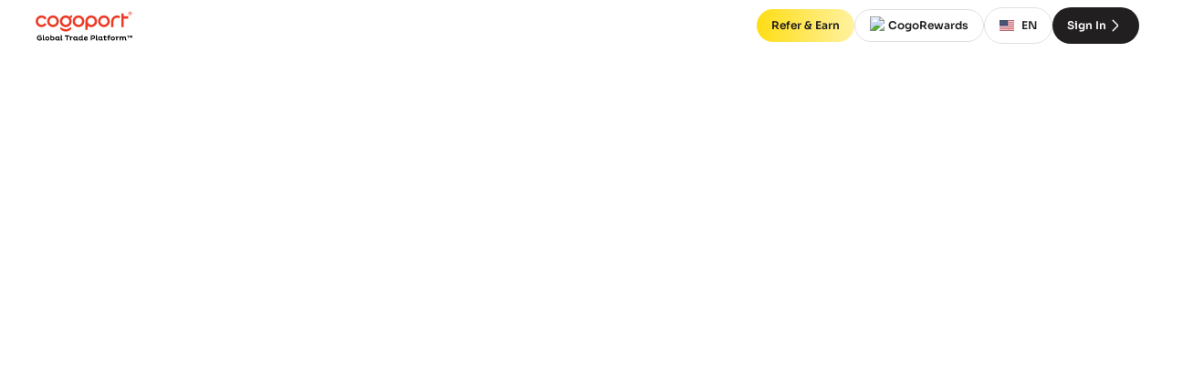

--- FILE ---
content_type: text/html; charset=utf-8
request_url: https://www.cogoport.com/en-IN
body_size: 125163
content:
<!DOCTYPE html><html lang="en-IN"><head><link rel="alternate" href="https://www.cogoport.com/en-IN/" hreflang="en-IN"/><link rel="alternate" href="https://www.cogoport.com/vi-VN/" hreflang="vi-VN"/><link rel="alternate" href="https://www.cogoport.com/en-SG/" hreflang="en-SG"/><link rel="alternate" href="https://www.cogoport.com/th-TH/" hreflang="th-TH"/><link rel="alternate" href="https://www.cogoport.com/id-ID/" hreflang="id-ID"/><link rel="alternate" href="https://www.cogoport.com/zh-CN/" hreflang="zh-CN"/><link rel="alternate" href="https://www.cogoport.com/ar-AE/" hreflang="ar-AE"/><link rel="alternate" href="https://www.cogoport.com/ko-KR/" hreflang="ko-KR"/><link rel="alternate" href="https://www.cogoport.com/fr-FR/" hreflang="fr-FR"/><link rel="alternate" href="https://www.cogoport.com/de-DE/" hreflang="de-DE"/><link rel="alternate" href="https://www.cogoport.com/ru-RU/" hreflang="ru-RU"/><link rel="alternate" href="https://www.cogoport.com/he-IL/" hreflang="he-IL"/><link rel="alternate" href="https://www.cogoport.com/es-ES/" hreflang="es-ES"/><link rel="alternate" href="https://www.cogoport.com/zh-HK/" hreflang="zh-HK"/><link rel="alternate" href="https://www.cogoport.com/nl-NL/" hreflang="nl-NL"/><link rel="alternate" href="https://www.cogoport.com/zh-TW/" hreflang="zh-TW"/><link rel="alternate" href="https://www.cogoport.com/it-IT/" hreflang="it-IT"/><link rel="alternate" href="https://www.cogoport.com/pl-PL/" hreflang="pl-PL"/><link rel="alternate" href="https://www.cogoport.com/da-DK/" hreflang="da-DK"/><link rel="alternate" href="https://www.cogoport.com/sv-SE/" hreflang="sv-SE"/><link rel="alternate" href="https://www.cogoport.com/tr-TR/" hreflang="tr-TR"/><link rel="alternate" href="https://www.cogoport.com/pt-PT/" hreflang="pt-PT"/><link rel="alternate" href="https://www.cogoport.com/cs-CZ/" hreflang="cs-CZ"/><link rel="alternate" href="https://www.cogoport.com/pt-BR/" hreflang="pt-BR"/><link rel="alternate" href="https://www.cogoport.com/fi-FI/" hreflang="fi-FI"/><link rel="alternate" href="https://www.cogoport.com/el-GR/" hreflang="el-GR"/><link rel="alternate" href="https://www.cogoport.com/hu-HU/" hreflang="hu-HU"/><link rel="alternate" href="https://www.cogoport.com/ro-RO/" hreflang="ro-RO"/><link rel="alternate" href="https://www.cogoport.com/hr-HR/" hreflang="hr-HR"/><link rel="alternate" href="https://www.cogoport.com/uk-UA/" hreflang="uk-UA"/><link rel="alternate" href="https://www.cogoport.com/sl-SI/" hreflang="sl-SI"/><link rel="alternate" href="https://www.cogoport.com/lt-LT/" hreflang="lt-LT"/><link rel="alternate" href="https://www.cogoport.com/lv-LV/" hreflang="lv-LV"/><link rel="alternate" href="https://www.cogoport.com/ms-MY/" hreflang="ms-MY"/><link rel="alternate" href="https://www.cogoport.com/bg-BG/" hreflang="bg-BG"/><link rel="alternate" href="https://www.cogoport.com/tl-PH/" hreflang="tl-PH"/><link rel="alternate" href="https://www.cogoport.com/ja-JP/" hreflang="ja-JP"/><link rel="alternate" href="https://www.cogoport.com/en/" hreflang="en"/><link rel="alternate" href="https://www.cogoport.com/" hreflang="x-default"/><link rel="canonical" href="https://www.cogoport.com/"/><title>Cogoport - Book &amp; Manage Shipments &amp; Cargo Online</title><meta charSet="utf-8"/><meta http-equiv="X-UA-Compatible" content="IE=edge"/><meta name="viewport" content="width=device-width, initial-scale=1"/><meta name="description" content="Book FCL, LCL, Air cargo &amp; customs clearance online for hassle-free logistics. Get end-to-end shipment tracking &amp; expert support. Simplify your logistics now. (Page 1)"/><meta name="keywords" content="exporter service, customs house agent, shipping line, customs clearance, freight rates, importing goods into india, movement of goods, transporters customs house agents, international trade more efficiently, import export business, cogoport, cogoport singapore"/><meta property="og:locale" content="en-IN"/><meta property="og:url" content="https://www.cogoport.com/en-IN"/><meta property="og:type" content="website"/><meta property="og:title" content="Cogoport - Book &amp; Manage Shipments &amp; Cargo Online"/><meta property="og:description" content="Book FCL, LCL, Air cargo &amp; customs clearance online for hassle-free logistics. Get end-to-end shipment tracking &amp; expert support. Simplify your logistics now."/><meta property="og:site_name" content="Cogoport - Book &amp; Manage Shipments &amp; Cargo Online"/><meta property="og:image" content="https://cdn.cogoport.io/cms-prod/cogo_public/vault/original/home-banner-image.png"/><meta property="og:image:url" content="https://cdn.cogoport.io/cms-prod/cogo_public/vault/original/home-banner-image.png"/><meta property="og:image:alt" content="Cogoport - Book &amp; Manage Shipments &amp; Cargo Online"/><meta property="og:image:width" content="1200"/><meta property="og:image:height" content="630"/><meta name="twitter:title" content="Cogoport - Book &amp; Manage Shipments &amp; Cargo Online"/><meta name="twitter:description" content="Book FCL, LCL, Air cargo &amp; customs clearance online for hassle-free logistics. Get end-to-end shipment tracking &amp; expert support. Simplify your logistics now."/><meta name="twitter:image" content="https://cdn.cogoport.io/cms-prod/cogo_public/vault/original/home-banner-image.png"/><meta name="twitter:card" content="summary_large_image"/><link rel="apple-touch-icon" sizes="180x180" href="/apple-touch-icon.png"/><link rel="icon" type="image/png" sizes="32x32" href="/favicon-32x32.png"/><link rel="icon" type="image/png" sizes="16x16" href="/favicon-16x16.png"/><link rel="mask-icon" href="/safari-pinned-tab.svg" color="#5bbad5"/><meta name="msapplication-TileColor" content="#ffc40d"/><meta name="theme-color" content="#ffffff"/><link rel="preload" as="image" imageSrcSet="/_next/image?url=https%3A%2F%2Fcdn.cogoport.io%2Fcms-prod%2Fcogo_public%2Fvault%2Foriginal%2Fglobal-circle.jpg&amp;w=640&amp;q=75 1x, /_next/image?url=https%3A%2F%2Fcdn.cogoport.io%2Fcms-prod%2Fcogo_public%2Fvault%2Foriginal%2Fglobal-circle.jpg&amp;w=828&amp;q=75 2x" fetchpriority="high"/><meta name="next-head-count" content="68"/><link rel="manifest" href="/manifest.json"/><meta name="theme-color" content="#000000"/><meta name="clarity-site-verification" content="771e62e6-a1e5-4e66-b696-b93d9e3eb474"/><link rel="preconnect" href="https://www.googletagmanager.com" crossorigin="anonymous"/><link rel="preconnect" href="https://www.google-analytics.com" crossorigin="anonymous"/><link rel="preconnect" href="https://www.clarity.ms" crossorigin="anonymous"/><link rel="preconnect" href="https://fonts.gstatic.com" crossorigin="anonymous"/><link rel="preconnect" href="https://cdn.jsdelivr.net" crossorigin="anonymous"/><script async="" src="https://www.googletagmanager.com/gtag/js?id=G-PWE9PN59B9"></script><script id="google-analytics">
						window.dataLayer = window.dataLayer || [];
						function gtag(){dataLayer.push(arguments);}
						gtag('js', new Date());
						gtag('config', 'G-PWE9PN59B9');
						</script><script id="microsoft-clarity">			
							(function(c,l,a,r,i,t,y){
							c[a]=c[a]||function(){(c[a].q=c[a].q||[]).push(arguments)};
							t=l.createElement(r);t.async=1;t.src="https://www.clarity.ms/tag/"+i;
							y=l.getElementsByTagName(r)[0];y.parentNode.insertBefore(t,y);
							})(window, document, "clarity", "script", 'f9f2ovz489');</script><script type="application/ld+json">{"@context":"https://schema.org","@type":"Organization","name":"Cogoport","url":"https://www.cogoport.com/","logo":"https://cdn.cogoport.io/cms-prod/cogo_public/vault/original/logo-cogoport-1.svg","sameAs":["https://www.facebook.com/Cogoport1","https://in.linkedin.com/company/cogoport","https://www.youtube.com/@Cogoport","https://twitter.com/Cogoport","https://www.instagram.com/cogoport/"]}</script><link rel="preload" href="/fonts/sora-v12-latin-300.woff2" as="font" type="font/woff2" crossorigin="anonymous"/><link rel="preload" href="/fonts/sora-v12-latin-regular.woff2" as="font" type="font/woff2" crossorigin="anonymous"/><link rel="preload" href="/fonts/sora-v12-latin-500.woff2" as="font" type="font/woff2" crossorigin="anonymous"/><link rel="preload" href="/fonts/sora-v12-latin-600.woff2" as="font" type="font/woff2" crossorigin="anonymous"/><link rel="preload" href="/fonts/sora-v12-latin-700.woff2" as="font" type="font/woff2" crossorigin="anonymous"/><link rel="preload" href="/_next/static/css/2a49c68cf4fd5ff8.css" as="style"/><link rel="stylesheet" href="/_next/static/css/2a49c68cf4fd5ff8.css" data-n-g=""/><link rel="preload" href="/_next/static/css/3c2dbf4fafc6d1be.css" as="style"/><link rel="stylesheet" href="/_next/static/css/3c2dbf4fafc6d1be.css" data-n-p=""/><link rel="preload" href="/_next/static/css/d6b90dd715cdbf86.css" as="style"/><link rel="stylesheet" href="/_next/static/css/d6b90dd715cdbf86.css" data-n-p=""/><noscript data-n-css=""></noscript><script defer="" nomodule="" src="/_next/static/chunks/polyfills-78c92fac7aa8fdd8.js"></script><script src="/_next/static/chunks/webpack-85951444cf9de71e.js" defer=""></script><script src="/_next/static/chunks/framework-09f9d63b15a8bc2e.js" defer=""></script><script src="/_next/static/chunks/main-722a749b67f8a7a5.js" defer=""></script><script src="/_next/static/chunks/pages/_app-d180775620c85c39.js" defer=""></script><script src="/_next/static/chunks/3994-5f4e839e86a709b4.js" defer=""></script><script src="/_next/static/chunks/748-b46afe3a72a8869f.js" defer=""></script><script src="/_next/static/chunks/2525-f8b0d0c5eea422ff.js" defer=""></script><script src="/_next/static/chunks/5827-31d6fd02c255993b.js" defer=""></script><script src="/_next/static/chunks/6298-007dd5bec18547d2.js" defer=""></script><script src="/_next/static/chunks/9266-e0720488ca4f1a93.js" defer=""></script><script src="/_next/static/chunks/3409-54807dcc0d400f24.js" defer=""></script><script src="/_next/static/chunks/pages/index-e346bd0b18f330eb.js" defer=""></script><script src="/_next/static/5-4gAxhDJxRfGiy7u-BV2/_buildManifest.js" defer=""></script><script src="/_next/static/5-4gAxhDJxRfGiy7u-BV2/_ssgManifest.js" defer=""></script></head><body><div id="__next"><div class="styles_container__KQJOI" style="--public-layout-topbar:var(--layout-topbar);--mobile-sidebar-topbar:0px"><div class="styles_container__3NbGa styles_light_fade_bg__arQPS styles_force_fixed__IoFPs"><div class="styles_left_section__J7oNI"><a tabindex="-1" class="styles_logo_container__9MBNF" href="/en-IN"><svg xmlns="http://www.w3.org/2000/svg" width="120" height="36" fill="none" viewBox="0 0 862 282"><path fill="#EC3926" d="M684.628 147.038h-19.812V96.475c0-27.65 22.482-50.133 50.133-50.133 10.078 0 19.726 2.93 27.995 8.528l-11.112 16.453a30.3 30.3 0 0 0-16.969-5.169c-16.711 0-30.321 13.61-30.321 30.321v50.563zM66.671 146.521c-27.65 0-50.132-22.482-50.132-50.132S39.02 46.256 66.67 46.256c18.261 0 35.059 9.906 43.845 25.928l-17.314 9.561c-5.34-9.647-15.505-15.677-26.53-15.677-16.712 0-30.322 13.61-30.322 30.32 0 16.712 13.61 30.322 30.321 30.322 10.767 0 20.501-5.513 26.014-14.816l17.055 10.164c-9.044 15.074-25.497 24.463-43.069 24.463M165.214 146.521c-27.651 0-50.133-22.482-50.133-50.132s22.482-50.133 50.133-50.133c27.65 0 50.132 22.483 50.132 50.133s-22.482 50.132-50.132 50.132m0-80.453c-16.711 0-30.321 13.61-30.321 30.32 0 16.712 13.61 30.322 30.321 30.322 16.71 0 30.32-13.61 30.32-30.321s-13.61-30.32-30.32-30.32M384.177 146.521c-27.65 0-50.132-22.482-50.132-50.132s22.482-50.133 50.132-50.133c27.651 0 50.133 22.483 50.133 50.133s-22.482 50.132-50.133 50.132m0-80.453c-16.71 0-30.32 13.61-30.32 30.32 0 16.712 13.61 30.322 30.32 30.322s30.321-13.61 30.321-30.321-13.61-30.32-30.321-30.32M602.452 146.521c-27.65 0-50.132-22.482-50.132-50.132s22.482-50.133 50.132-50.133c27.651 0 50.133 22.483 50.133 50.133-.086 27.65-22.569 50.132-50.133 50.132m0-80.453c-16.711 0-30.321 13.61-30.321 30.32 0 16.712 13.61 30.322 30.321 30.322s30.321-13.61 30.321-30.321-13.61-30.32-30.321-30.32M493.142 46.256c-27.65 0-50.132 22.483-50.132 50.133v73.821h19.812v-33.939c8.441 6.46 18.95 10.25 30.32 10.25 27.651 0 50.133-22.482 50.133-50.132s-22.482-50.133-50.133-50.133m0 80.454c-16.71 0-30.32-13.61-30.32-30.321s13.61-30.32 30.32-30.32 30.321 13.609 30.321 30.32-13.61 30.321-30.321 30.321M811.079 53.75h-38.676V29.287h-19.812v117.751h19.812V73.562h38.676zM328.704 47.807c-4.22-4.221-10.853-2.326-14.557 1.378-1.981 1.981-3.962 5.944-5.685 9.992-9.562-8.614-22.31-13.61-36.178-13.007-27.651 1.292-49.099 24.894-47.807 52.63 1.292 27.651 24.894 49.1 52.63 47.808 27.651-1.293 49.099-24.894 47.807-52.631a50 50 0 0 0-8.441-25.583c4.393-1.809 8.7-3.876 10.853-6.03 3.618-3.704 5.599-10.336 1.378-14.557M276.16 126.71c-16.711.775-31.01-12.146-31.785-28.943-.775-16.71 12.145-31.01 28.942-31.785 16.711-.775 31.01 12.145 31.785 28.942.776 16.711-12.231 31.01-28.942 31.786M320.607 149.192c-1.981-2.412-5.082-1.12-7.149.517-2.757 2.153-5.513 4.22-8.442 6.029-5.857 3.618-12.318 6.461-19.209 7.667-6.546 1.119-15.677 1.119-22.223 0-6.891-1.206-13.352-3.963-19.209-7.667-2.929-1.809-5.685-3.876-8.442-6.029-2.067-1.637-5.168-2.843-7.149-.517-3.79 4.565-1.378 11.715 1.378 16.108 3.618 5.685 9.906 9.475 15.763 12.49.086.086.259.086.345.172 8.7 4.393 17.572 6.03 28.426 6.03s19.725-1.637 28.425-6.03c.086-.086.259-.086.345-.172 5.857-3.015 12.145-6.805 15.763-12.49 2.843-4.393 5.168-11.543 1.378-16.108M821.158 20.07s4.823-.086 7.235 0c2.929.086 5.341 2.67 5.168 5.6-.086 2.239-1.292 3.962-3.531 4.91 1.033 2.411 3.187 7.32 3.187 7.32h-3.446l-2.842-6.89h-2.584v6.977h-3.101V20.07zm3.101 7.839h4.134c1.206-.086 2.068-1.12 2.154-2.24 0-1.378-1.034-2.412-2.412-2.498h-3.79z"></path><path fill="#EC3926" d="M842.089 29.2c0 8.529-6.891 15.42-15.419 15.42-8.527 0-15.418-6.891-15.418-15.42 0-8.527 6.891-15.418 15.418-15.418 8.528 0 15.419 6.805 15.419 15.419M826.67 16.97c-6.718 0-12.231 5.426-12.231 12.23 0 6.806 5.427 12.147 12.231 12.147 6.719 0 12.232-5.427 12.232-12.232s-5.513-12.146-12.232-12.146"></path><path fill="#000" d="M69.083 235.244v20.587c-4.049 3.187-11.973 6.03-18.692 6.03-12.92 0-23.343-8.356-23.343-22.482 0-14.213 10.336-22.655 23.343-22.655 7.063 0 12.662 2.412 17.055 5.944l-4.22 6.891c-3.446-2.843-7.494-4.479-12.663-4.479-8.01 0-14.213 5.168-14.213 14.212 0 8.959 6.202 14.127 14.558 14.127 3.445 0 6.719-.861 9.13-2.326v-8.097H48.497v-7.838h20.587zM86.914 215.346v35.145c0 2.325.861 3.703 2.756 3.703 1.292 0 2.412-.43 3.618-1.033l.43 7.149c-1.55.603-4.479 1.465-7.58 1.465-4.996 0-8.269-2.412-8.269-9.131v-37.298zM116.201 226.544c10.595 0 18.175 7.58 18.175 17.831 0 10.164-7.58 17.658-18.175 17.658-10.423 0-18.09-7.58-18.09-17.658 0-10.251 7.581-17.831 18.09-17.831m0 27.22c5.685 0 9.475-4.135 9.475-9.389 0-5.427-3.79-9.648-9.475-9.648-5.513 0-9.389 4.221-9.389 9.648 0 5.34 3.79 9.389 9.389 9.389M161.768 261.775c-4.565 0-7.839-1.379-10.164-3.704v3.015h-9.045v-45.74h9.045v14.902c2.325-2.067 5.771-3.446 10.164-3.446 9.475 0 15.849 7.236 15.849 17.4 0 10.251-6.374 17.573-15.849 17.573m-2.584-27.048c-3.015 0-5.858 1.378-7.58 3.187v12.921c1.55 1.551 4.479 3.101 7.58 3.101 5.513 0 9.13-3.876 9.13-9.647.087-5.772-3.531-9.562-9.13-9.562M218.705 250.749c0 1.895.517 3.445 2.326 3.445 1.292 0 2.326-.43 3.446-1.033l.344 7.149c-1.636.776-4.479 1.465-7.322 1.465-3.79 0-6.201-1.551-7.149-4.91a14.09 14.09 0 0 1-10.681 4.824c-9.389 0-15.763-7.236-15.763-17.314 0-10.251 6.374-17.573 15.763-17.573 4.393 0 7.838 1.206 10.078 3.446v-2.843h9.045v23.344zm-8.958-13.007c-1.55-1.637-4.479-3.015-7.58-3.015-5.599 0-9.131 3.876-9.131 9.648 0 5.685 3.618 9.561 9.131 9.561 2.929 0 5.771-1.378 7.58-3.015zM240.671 215.346v35.145c0 2.325.861 3.703 2.756 3.703 1.292 0 2.412-.43 3.618-1.033l.431 7.149c-1.551.603-4.48 1.465-7.58 1.465-4.997 0-8.27-2.412-8.27-9.131v-37.298zM290.373 226.372v34.8h-9.045v-34.8h-14.471v-9.045h37.384v9.045zM311.477 237.914c0-1.981-.431-3.445-2.326-3.445-1.378 0-2.929.603-3.446.947l-.344-7.063c.43-.431 3.79-1.464 7.321-1.464 3.877 0 6.375 1.55 7.322 5.082 1.637-3.187 4.049-5.082 8.442-5.082 3.187 0 5.599 1.119 6.029 1.895l-1.292 8.097c-.516-.689-3.101-1.723-6.202-1.723-4.306 0-6.029 3.704-6.546 7.666v18.348h-9.045v-23.258zM373.496 250.749c0 1.895.517 3.445 2.326 3.445 1.292 0 2.326-.43 3.445-1.033l.345 7.149c-1.637.776-4.479 1.465-7.322 1.465-3.79 0-6.202-1.551-7.149-4.91a14.09 14.09 0 0 1-10.681 4.824c-9.389 0-15.764-7.236-15.764-17.314 0-10.251 6.375-17.573 15.764-17.573 4.393 0 7.838 1.206 10.078 3.446v-2.843h9.044v23.344zm-9.044-13.007c-1.551-1.637-4.48-3.015-7.58-3.015-5.599 0-9.131 3.876-9.131 9.648 0 5.685 3.618 9.561 9.131 9.561 2.928 0 5.771-1.378 7.58-3.015zM419.408 215.346v35.403c0 1.981.431 3.445 2.326 3.445 1.033 0 2.153-.43 3.359-1.033l.431 7.149c-1.637.776-4.566 1.465-7.408 1.465-3.532 0-6.03-1.292-7.063-4.307-2.154 2.67-5.772 4.307-10.768 4.307-9.389 0-15.763-7.322-15.763-17.573 0-10.164 6.46-17.4 15.763-17.4 4.307 0 7.753 1.379 10.165 3.446v-14.902zm-16.539 38.59c3.015 0 6.03-1.464 7.581-3.015v-13.093c-1.723-1.723-4.566-3.101-7.581-3.101-5.512 0-9.216 3.79-9.216 9.562s3.617 9.647 9.216 9.647M462.908 257.468c-3.446 2.842-8.442 4.565-14.213 4.565-12.662 0-18.347-7.752-18.347-17.658 0-10.078 6.977-17.831 17.83-17.831 10.251 0 15.074 6.288 15.074 14.041 0 2.067-.344 5.254-.689 6.546H439.65c.862 4.738 3.877 7.322 9.39 7.322 4.22 0 8.183-1.723 10.508-3.446zm-8.269-18.434c0-2.67-2.068-4.996-6.633-4.996-4.824 0-7.408 2.929-8.097 6.202h14.643c.087-.345.087-.861.087-1.206M489.008 217.327h20.931c8.614 0 15.936 4.996 15.936 16.022 0 9.906-7.322 15.763-15.936 15.763h-11.887v12.146h-9.044zm9.044 7.839v16.022h10.509c4.479 0 8.011-3.015 8.011-7.925 0-5.255-3.532-8.097-8.011-8.097zM541.983 215.346v35.145c0 2.325.861 3.703 2.756 3.703 1.293 0 2.412-.43 3.618-1.033l.431 7.149c-1.551.603-4.479 1.465-7.58 1.465-4.996 0-8.27-2.412-8.27-9.131v-37.298zM588.239 250.749c0 1.895.517 3.445 2.326 3.445 1.292 0 2.326-.43 3.446-1.033l.344 7.149c-1.637.776-4.479 1.465-7.322 1.465-3.79 0-6.202-1.551-7.149-4.91a14.09 14.09 0 0 1-10.681 4.824c-9.389 0-15.764-7.236-15.764-17.314 0-10.251 6.375-17.573 15.764-17.573 4.393 0 7.838 1.206 10.078 3.446v-2.843h9.044v23.344zm-8.958-13.007c-1.551-1.637-4.479-3.015-7.58-3.015-5.599 0-9.131 3.876-9.131 9.648 0 5.685 3.618 9.561 9.131 9.561 2.928 0 5.771-1.378 7.58-3.015zM612.617 218.878v8.614h12.317v7.063h-12.317v13.696c0 4.048 1.636 5.771 4.565 5.771 2.412 0 5.168-1.206 6.805-2.412l2.842 6.978c-3.187 1.981-7.494 3.359-12.49 3.359-6.632 0-10.767-4.049-10.767-11.801v-15.505h-6.03v-7.236h6.03l1.12-8.613h7.925zM630.792 229.042h6.202v-2.326c0-6.546 3.445-11.973 11.628-11.973 3.532 0 6.891 1.034 8.7 1.895l-1.981 7.839c-1.378-.862-3.532-1.809-5.685-1.809-2.584 0-3.618 1.55-3.618 4.134v2.24h10.164v7.063h-10.164v25.067h-9.044v-25.067h-6.202zM678.685 226.544c10.595 0 18.175 7.58 18.175 17.831 0 10.164-7.58 17.658-18.175 17.658-10.423 0-18.089-7.58-18.089-17.658 0-10.251 7.666-17.831 18.089-17.831m0 27.22c5.685 0 9.475-4.135 9.475-9.389 0-5.427-3.79-9.648-9.475-9.648-5.513 0-9.39 4.221-9.39 9.648 0 5.34 3.791 9.389 9.39 9.389M707.713 237.914c0-1.981-.43-3.445-2.325-3.445-1.379 0-2.929.603-3.446.947l-.345-7.063c.431-.431 3.791-1.464 7.322-1.464 3.876 0 6.374 1.55 7.322 5.082 1.637-3.187 4.048-5.082 8.441-5.082 3.188 0 5.599 1.119 6.03 1.895l-1.292 8.097c-.517-.689-3.101-1.723-6.202-1.723-4.307 0-6.03 3.704-6.546 7.666v18.348h-9.045v-23.258zM746.217 227.405v3.704c2.412-2.67 5.944-4.393 10.595-4.393 5.685 0 9.131 1.809 10.854 6.03 2.239-3.446 6.288-5.944 11.887-5.944 8.7 0 12.317 6.547 12.317 14.902v9.045c0 1.895.431 3.445 2.24 3.445 1.034 0 2.24-.43 3.446-1.033l.43 7.149c-1.636.776-4.651 1.465-7.408 1.465-4.996 0-7.752-2.584-7.752-8.873v-9.647c0-4.996-2.24-8.097-6.719-8.097-3.704 0-6.03 2.498-7.063 5.168v20.846h-9.045v-18.003c0-4.91-2.153-8.011-6.632-8.011-3.79 0-6.202 2.584-7.236 5.254v20.674h-9.045v-33.681zM812.371 223.271v14.816h-4.909v-14.816h-6.03v-4.91h16.883v4.91zm28.34 2.842-5.944 7.236h-.861l-5.943-7.236v12.06h-4.91v-19.726h4.134l7.15 8.442 7.149-8.442h4.135v19.726h-4.91z"></path></svg></a></div><div class="styles_register_container__kfY3v"><div class="ui_tooltip_wrapper" role="tooltip" aria-label="tooltip" aria-controls="tooltip" aria-owns="tooltip"><a class="styles_link__sxRVP styles_cta__d23qX" href="/en-IN/company/refer-n-earn"><button class="styles_cta__3g6__ ui_nBRuU ui_ps_size_md ui_ps_themeType_accent ui_button_container" type="button"><span class="ui_button_childeren">Refer &amp; Earn</span></button></a></div><div class="ui_tooltip_wrapper" role="tooltip" aria-label="tooltip" aria-controls="tooltip" aria-owns="tooltip"><a class="styles_link__sxRVP styles_cta__aRpIU" href="/en-IN/company/cogopoints"><button class="styles_cta__3g6__ ui_nBRuU ui_ps_size_md ui_ps_themeType_secondary ui_button_container" type="button"><img alt="Cogopoint" loading="lazy" width="20" height="20" decoding="async" data-nimg="1" style="color:transparent" src="https://cdn.cogoport.io/cms-prod/cogo_public/vault/original/cogopoint.svg"/>CogoRewards</button></a></div><button class="styles_cta__j1FFE ui_nBRuU ui_ps_size_md ui_ps_themeType_secondary ui_button_container" type="button"><div class="styles_flag__Qqpgq"><img alt="en" loading="lazy" width="16" height="12" decoding="async" data-nimg="1" style="color:transparent" srcSet="/_next/image?url=https%3A%2F%2Fcdn.cogoport.io%2Fcms-prod%2Fcogo_maps%2Fvault%2Foriginal%2Fus-rectangle.png&amp;w=16&amp;q=75 1x, /_next/image?url=https%3A%2F%2Fcdn.cogoport.io%2Fcms-prod%2Fcogo_maps%2Fvault%2Foriginal%2Fus-rectangle.png&amp;w=32&amp;q=75 2x" src="/_next/image?url=https%3A%2F%2Fcdn.cogoport.io%2Fcms-prod%2Fcogo_maps%2Fvault%2Foriginal%2Fus-rectangle.png&amp;w=32&amp;q=75"/></div>EN</button><a class="styles_link__sxRVP styles_cta__ePZpO" href="/en-IN/signin"><button class="styles_cta__3g6__ ui_nBRuU ui_ps_size_md ui_ps_themeType_accent ui_button_container" type="button">Sign In<svg xmlns="http://www.w3.org/2000/svg" fill="currentColor" viewBox="0 0 14 14" width="20" height="20" role="img" class="styles_icon__cAqLO"><path class="ic-m-arrow_right_svg__ic_m_arrow_right" d="M4.888 2.518c-.183.085-.362.325-.361.485.001.153.088.26.811 1.003l1.81 1.862a39.7 39.7 0 0 1 1.083 1.137c-.003.01-.615.644-1.359 1.41-2.253 2.318-2.254 2.319-2.301 2.421a.491.491 0 0 0-.043.166c0 .229.305.525.54.524.159 0 .279-.107 1.353-1.213l1.818-1.869c.42-.431.801-.841.845-.911a.998.998 0 0 0 .023-1.037c-.038-.068-.375-.433-.847-.918L6.421 3.687c-.686-.707-1.093-1.108-1.165-1.149a.359.359 0 0 0-.368-.02" fill-rule="evenodd"></path></svg></button></a></div></div><div class="styles_topbar_spacer__otVII" aria-hidden="true"></div><div class="styles_layout_body__PYPM4"><div class="styles_inner_container__qUGAT"><main id="public-layout-main-container" class="styles_children_container__av9XR "><div style="opacity:0;transform:translateY(40px) translateZ(0)"><section class="styles_hero_section__bKguz"><div class="styles_hero_container__yMZwH styles_container__Ly5xR styles_responsive__Yxl74 ui_fixed_container ui_EvXjS"><div class="styles_hero_text_block__QnMbN"><p class="styles_hero_kicker__SCwvl">Get Started Today</p><h1 class="styles_hero_title__CletV">Book Freight - Any Mode, Any Route, Instantly</h1><p class="styles_hero_description__V95wq">Instant ocean &amp; air freight quotes. Book in minutes. You’ll see live options, prices and ETAs.</p></div><div class="styles_hero_search__8jXvx"><div class="styles_main_container__FTqWb"><div class="styles_container__b5Cbr"><div class="styles_main__2PyzU"><div class="styles_package_type_container___JHVD"><div class="styles_container__wyabx"><div class="styles_package__FyNZa styles_active__S4J7d" role="presentation"><div class="styles_active_indicator__NjfYy"></div><div class="styles_content__vNWgQ">Containers (FCL)</div></div><div class="styles_package__FyNZa" role="presentation"><div class="styles_content__vNWgQ">Packages (Air, LCL)</div></div></div></div><div class="styles_container__Vqv_G"></div><div class="styles_locations__k5hV8"><div class="styles_location_contaienr__LYQw0"><div class="styles_location_row__ry1BR"><div class="styles_container__QeDXZ  location_select" tabindex="0" role="button"><span class="styles_default_placeholder__igPIK default_placeholder">From Port or City</span></div><svg xmlns="http://www.w3.org/2000/svg" fill="currentColor" viewBox="0 0 14 14" width="16" height="16" role="img" class="styles_icon__kpEtE"><path class="ic-m-location_svg__ic_m_location" d="M6.594 1.027c-1.664.191-3.026 1.411-3.455 3.095a3.933 3.933 0 0 0-.122 1.186c.012.439.051.713.168 1.168.247.957.827 2.209 1.605 3.464.511.825 1.41 2.096 1.608 2.275a.876.876 0 0 0 1.004.14c.2-.1.309-.225.835-.957 1.427-1.986 2.371-3.856 2.657-5.261.082-.401.103-.66.09-1.093a3.745 3.745 0 0 0-.206-1.203c-.481-1.464-1.684-2.53-3.136-2.78a5.138 5.138 0 0 0-1.048-.034m.73 2.719c.381.09.752.392.933.759.113.228.166.451.166.698 0 .821-.641 1.494-1.423 1.494-.91 0-1.585-.891-1.388-1.832.109-.523.556-.998 1.053-1.118.182-.044.475-.045.659-.001" fill-rule="evenodd"></path></svg></div></div><div class="styles_location_row__ry1BR"><div class="styles_location_contaienr__LYQw0"><div class="styles_container__QeDXZ  location_select" tabindex="0" role="button"><span class="styles_default_placeholder__igPIK default_placeholder">Deliver to Port or City</span></div></div><svg xmlns="http://www.w3.org/2000/svg" fill="currentColor" viewBox="0 0 14 14" width="16" height="16" role="img" class="styles_icon__kpEtE"><path class="ic-m-location_svg__ic_m_location" d="M6.594 1.027c-1.664.191-3.026 1.411-3.455 3.095a3.933 3.933 0 0 0-.122 1.186c.012.439.051.713.168 1.168.247.957.827 2.209 1.605 3.464.511.825 1.41 2.096 1.608 2.275a.876.876 0 0 0 1.004.14c.2-.1.309-.225.835-.957 1.427-1.986 2.371-3.856 2.657-5.261.082-.401.103-.66.09-1.093a3.745 3.745 0 0 0-.206-1.203c-.481-1.464-1.684-2.53-3.136-2.78a5.138 5.138 0 0 0-1.048-.034m.73 2.719c.381.09.752.392.933.759.113.228.166.451.166.698 0 .821-.641 1.494-1.423 1.494-.91 0-1.585-.891-1.388-1.832.109-.523.556-.998 1.053-1.118.182-.044.475-.045.659-.001" fill-rule="evenodd"></path></svg></div><div class="styles_location_row__ry1BR styles_filters__B0wE7"><div role="button" class="ui_popover_wrapper"><button class="styles_cta__7F0qv ui_nBRuU ui_ps_size_md ui_ps_themeType_secondary ui_button_container" type="button"><svg xmlns="http://www.w3.org/2000/svg" fill="currentColor" viewBox="0 0 14 14" width="20" height="20" role="img" class="styles_icon__LWqts"><path class="ic-m-ffcl_svg__ic_m_ffcl" d="M6.44 1.027a6.707 6.707 0 0 0-1.505.338 6.946 6.946 0 0 0-1.241.634 5.933 5.933 0 0 0-2.071 2.35 5.236 5.236 0 0 0-.433 1.168c-.144.571-.174.828-.174 1.483 0 .438.01.637.042.852.055.353.196.913.307 1.215.2.543.579 1.214.955 1.69.178.225.698.745.923.923a6.78 6.78 0 0 0 1.69.955c.302.111.862.252 1.215.307.215.032.414.042.852.042.655 0 .912-.03 1.483-.174a5.236 5.236 0 0 0 1.168-.433 5.988 5.988 0 0 0 2.726-2.726c.216-.439.319-.719.433-1.168.144-.571.174-.828.174-1.483 0-.655-.03-.912-.174-1.483a5.236 5.236 0 0 0-.433-1.168c-.87-1.777-2.553-2.995-4.542-3.289a9.178 9.178 0 0 0-1.395-.033m3.576 3.788c.154.06.329.224.407.384l.065.133V7c0 1.665 0 1.669-.051 1.778a.907.907 0 0 1-.387.395l-.122.055H4.072l-.122-.055a.907.907 0 0 1-.387-.395c-.051-.109-.051-.113-.051-1.778 0-1.655 0-1.669.05-1.776a.916.916 0 0 1 .298-.346c.191-.118.12-.116 3.187-.111 2.715.004 2.864.007 2.969.048m-5.49 1.024a.502.502 0 0 0-.126.134c-.047.079-.048.116-.048 1.027v.945l.055.088c.064.104.2.18.32.18a.425.425 0 0 0 .32-.185c.051-.082.051-.095.051-1.028 0-.911-.001-.948-.048-1.027a.354.354 0 0 0-.325-.186.323.323 0 0 0-.199.052m1.516 0a.518.518 0 0 0-.126.134c-.046.079-.048.116-.048 1.027v.945l.055.088c.065.104.201.18.32.18a.427.427 0 0 0 .321-.185c.05-.082.051-.095.051-1.028 0-.911-.002-.948-.048-1.027a.355.355 0 0 0-.325-.186.324.324 0 0 0-.2.052m1.517 0a.502.502 0 0 0-.126.134c-.046.079-.048.116-.048 1.027 0 .933.001.946.051 1.028a.427.427 0 0 0 .321.185.406.406 0 0 0 .32-.18l.055-.088V7c0-.911-.002-.948-.048-1.027a.355.355 0 0 0-.326-.186.323.323 0 0 0-.199.052m1.517 0a.502.502 0 0 0-.126.134c-.047.079-.048.116-.048 1.027 0 .933 0 .946.051 1.028a.425.425 0 0 0 .32.185c.12 0 .256-.076.32-.18l.055-.088V7c0-.911-.001-.948-.048-1.027a.354.354 0 0 0-.325-.186.323.323 0 0 0-.199.052" fill-rule="evenodd"></path></svg><span class="styles_cta_text__wxVuv">20ft, Standard, General</span><svg xmlns="http://www.w3.org/2000/svg" fill="currentColor" viewBox="0 0 14 14" width="16" height="16" role="img"><path class="ic-m-arrow_down_svg__ic_m_arrow_down" d="M1.913 3.988c-.24.076-.442.317-.443.528 0 .159.078.242 2.537 2.696C6.3 9.5 6.436 9.632 6.578 9.694c.271.119.573.119.844 0 .142-.062.278-.194 2.571-2.482 2.451-2.446 2.537-2.538 2.537-2.693 0-.166-.158-.396-.335-.487a.416.416 0 0 0-.402.004c-.05.03-1.149 1.11-2.442 2.401L7 8.784 4.649 6.437C3.356 5.146 2.262 4.069 2.217 4.042c-.098-.057-.223-.08-.304-.054" fill-rule="evenodd"></path></svg></button></div></div></div><div class="styles_search_action__zlo95"><button class="ui_nBRuU ui_ps_size_md ui_ps_themeType_primary ui_button_container" type="button"><svg xmlns="http://www.w3.org/2000/svg" fill="currentColor" viewBox="0 0 14 14" width="20" height="20" role="img"><path class="ic-m-searchlight_svg__ic_m_searchlight" d="M5.32 1.284a4.573 4.573 0 0 0-2.719 1.317 4.591 4.591 0 0 0-1.286 2.497 5.835 5.835 0 0 0 .008 1.517 4.6 4.6 0 0 0 2.135 3.131 4.605 4.605 0 0 0 3.904.404 4.82 4.82 0 0 0 1.213-.649l.117-.092 1.645 1.639c1.043 1.039 1.676 1.652 1.73 1.677.095.043.243.05.334.015.085-.032.281-.221.325-.314a.461.461 0 0 0-.001-.359c-.025-.054-.635-.684-1.677-1.73L9.409 8.692l.092-.117c.437-.558.769-1.375.87-2.142a4.587 4.587 0 0 0-3.803-5.117 7.142 7.142 0 0 0-1.248-.032m1.011 1.005a3.537 3.537 0 0 1 1.959.952A3.484 3.484 0 0 1 9.307 4.97c.099.377.131.988.072 1.377a3.581 3.581 0 0 1-1.017 2.015 3.5 3.5 0 0 1-1.385.862 3.254 3.254 0 0 1-.879.178c-1.459.109-2.819-.672-3.483-2a3.966 3.966 0 0 1-.328-1.077 4.902 4.902 0 0 1 .001-.984c.116-.769.439-1.43.966-1.978a3.548 3.548 0 0 1 2.019-1.065 5.267 5.267 0 0 1 1.058-.009" fill-rule="evenodd"></path></svg>Book Freight Now</button></div></div></div></div><div class="styles_hero_stats_strip__Ur62W"><ul class="styles_hero_stats__aiq64"><li><strong>30,000+</strong><span>Importers/Exporters</span></li><li><strong>192+</strong><span>countries</span></li><li><strong>400,000+</strong><span>containers</span></li><li><strong>97%</strong><span>on-time Bill of Lading</span></li></ul></div></div></div></section><section class="styles_freight_showcase_section__19r3k" aria-label="Freight booking prompts and Cogo Assured port pairs"><div class="styles_freight_showcase_container__ZdxYi styles_container__Ly5xR styles_responsive__Yxl74 ui_fixed_container ui_EvXjS"><div class="styles_freight_showcase_intro__5sN5M"><p class="styles_freight_showcase_kicker__YWYbS">India import-export freight lanes</p><h2 class="styles_freight_showcase_title__6kMyV">Guaranteed Bookings for Imports &amp; Exports</h2></div><p class="styles_freight_prompt_placeholder__pVmnW">Loading popular port pairs...</p></div></section><div class="styles_container__Ly5xR ui_fixed_container ui_EvXjS"><div class="styles_container__SxVJv"><h1 class="styles_title__bbKqE">Ship reliably with CogoAssured</h1><div class="styles_features__lcd2G"><a class="styles_link__sxRVP styles_card__8zwBk" href="/en-IN/product/supply-chain/cogo-assured"><button class="styles_cta__3g6__ ui_nBRuU ui_ps_size_md ui_ps_themeType_tertiary ui_button_container" type="button"><img alt="Cogopoint" loading="lazy" width="20" height="20" decoding="async" data-nimg="1" style="color:transparent" src="https://cdn.cogoport.io/cms-prod/cogo_public/vault/original/cogopoint.svg"/><div><h4 class="styles_label__UocIS">Cogo Assured</h4><p class="styles_description__kDG7b">Guaranteed service reliability with vetted partners and priority handling. Book with confidence knowing your cargo is in safe, trusted hands.</p></div><svg xmlns="http://www.w3.org/2000/svg" fill="currentColor" viewBox="0 0 14 14" width="20" height="20" role="img" class="styles_arrow__dBXdD"><path class="ic-m-arrow_right_svg__ic_m_arrow_right" d="M4.888 2.518c-.183.085-.362.325-.361.485.001.153.088.26.811 1.003l1.81 1.862a39.7 39.7 0 0 1 1.083 1.137c-.003.01-.615.644-1.359 1.41-2.253 2.318-2.254 2.319-2.301 2.421a.491.491 0 0 0-.043.166c0 .229.305.525.54.524.159 0 .279-.107 1.353-1.213l1.818-1.869c.42-.431.801-.841.845-.911a.998.998 0 0 0 .023-1.037c-.038-.068-.375-.433-.847-.918L6.421 3.687c-.686-.707-1.093-1.108-1.165-1.149a.359.359 0 0 0-.368-.02" fill-rule="evenodd"></path></svg></button></a><a class="styles_link__sxRVP styles_card__8zwBk" href="/en-IN"><button class="styles_cta__3g6__ ui_nBRuU ui_ps_size_md ui_ps_themeType_tertiary ui_button_container" type="button"><svg xmlns="http://www.w3.org/2000/svg" fill="none" viewBox="0 0 14 14" width="40" height="40" role="img" class="styles_icon__8aVE8"><path class="ic-a-rfq_svg__ic_a_rfq" fill="#fff" d="M11.622 11.3H4.097V1.132h5.28l2.244 2.028.001 8.14Z"></path><path class="ic-a-rfq_svg__ic_a_rfq" fill="#231F20" d="M11.622 11.434H4.097a.132.132 0 0 1-.132-.133V1.133A.132.132 0 0 1 4.097 1h5.28c.034 0 .066.012.09.034l2.245 2.028a.132.132 0 0 1 .044.098v8.142a.132.132 0 0 1-.134.132Zm-7.392-.265h7.26V3.216L9.326 1.263H4.23v9.905Z"></path><path class="ic-a-rfq_svg__ic_a_rfq" fill="#231F20" d="M11.622 3.309H9.377a.132.132 0 0 1-.132-.133V1.132a.132.132 0 0 1 .265 0v1.911h2.111a.133.133 0 0 1 0 .265Z"></path><path class="ic-a-rfq_svg__ic_a_rfq" fill="#FBDC00" d="M9.902 12.867H2.377V2.7h5.28L9.9 4.726l.001 8.142Z"></path><path class="ic-a-rfq_svg__ic_a_rfq" fill="#231F20" d="M9.902 13H2.377a.133.133 0 0 1-.133-.133V2.7a.132.132 0 0 1 .133-.132h5.28c.034 0 .066.012.09.034l2.245 2.027a.134.134 0 0 1 .043.099v8.14a.132.132 0 0 1-.133.133Zm-7.392-.265h7.26V4.783L7.607 2.83H2.509l.001 9.905Z"></path><path class="ic-a-rfq_svg__ic_a_rfq" fill="#231F20" d="M9.901 4.875H7.657a.133.133 0 0 1-.133-.132V2.7a.132.132 0 0 1 .265 0v1.91h2.112a.133.133 0 0 1 0 .265ZM4.205 6.737a.132.132 0 0 1-.094-.039l-.73-.729a.133.133 0 0 1 .189-.188l.613.613 1.126-1.667a.133.133 0 1 1 .221.149L4.312 6.677a.132.132 0 0 1-.097.058l-.01.002Zm4.416-.383H5.422a.133.133 0 0 1 0-.265h3.2a.133.133 0 0 1 0 .265ZM4.205 9.285a.132.132 0 0 1-.094-.04l-.73-.728a.133.133 0 0 1 .146-.217c.016.006.03.016.043.028l.613.613 1.126-1.668a.133.133 0 1 1 .221.15l-1.218 1.8a.132.132 0 0 1-.097.059l-.01.003Zm4.416-.383H5.422a.133.133 0 0 1 0-.265h3.2a.133.133 0 0 1 0 .265ZM4.205 11.625a.131.131 0 0 1-.094-.039l-.73-.729a.134.134 0 0 1-.028-.145.134.134 0 0 1 .072-.072.135.135 0 0 1 .145.029l.613.613 1.126-1.667a.133.133 0 1 1 .221.149l-1.218 1.8a.133.133 0 0 1-.097.059l-.01.002Zm4.416-.384H5.422a.132.132 0 1 1 0-.265h3.2a.132.132 0 0 1 0 .265Z"></path></svg><div><h4 class="styles_label__UocIS">Freight Contracts</h4><p class="styles_description__kDG7b">Fix freight rates for the long term and avoid market volatility. Secure your supply chain with predictable, transparent pricing.</p></div><svg xmlns="http://www.w3.org/2000/svg" fill="currentColor" viewBox="0 0 14 14" width="20" height="20" role="img" class="styles_arrow__dBXdD"><path class="ic-m-arrow_right_svg__ic_m_arrow_right" d="M4.888 2.518c-.183.085-.362.325-.361.485.001.153.088.26.811 1.003l1.81 1.862a39.7 39.7 0 0 1 1.083 1.137c-.003.01-.615.644-1.359 1.41-2.253 2.318-2.254 2.319-2.301 2.421a.491.491 0 0 0-.043.166c0 .229.305.525.54.524.159 0 .279-.107 1.353-1.213l1.818-1.869c.42-.431.801-.841.845-.911a.998.998 0 0 0 .023-1.037c-.038-.068-.375-.433-.847-.918L6.421 3.687c-.686-.707-1.093-1.108-1.165-1.149a.359.359 0 0 0-.368-.02" fill-rule="evenodd"></path></svg></button></a><a class="styles_link__sxRVP styles_card__8zwBk" href="/en-IN/product/trade-management/rates"><button class="styles_cta__3g6__ ui_nBRuU ui_ps_size_md ui_ps_themeType_tertiary ui_button_container" type="button"><svg xmlns="http://www.w3.org/2000/svg" fill="none" viewBox="0 0 14 14" width="40" height="40" role="img" class="styles_icon__8aVE8"><path class="ic-a-book_your_shipment_svg__ic_a_book_your_shipment" fill="#FBDC00" d="M12.483 10.066c.06-.025-.782.439-.716.426a.964.964 0 0 1 .4-.225c-.003-.003-.003-.006-.006-.01-.056-.097-.028-.178.088-.25.385-.244.491-.645.316-1.058a6.22 6.22 0 0 1-.25-.752 8.893 8.893 0 0 0-.627-1.624 73.103 73.103 0 0 0-.629-1.203.438.438 0 0 0-.767-.015c-.066.11-.081.222-.013.341.098.17.185.344.273.517.066.128.044.216-.06.269-.103.05-.188.016-.253-.11-.088-.166-.182-.328-.26-.497-.072-.154-.191-.207-.348-.2A.426.426 0 0 0 9.224 6a.323.323 0 0 0 .025.21c.085.184.185.36.28.541.065.125.046.22-.057.27-.104.053-.188.018-.254-.107-.084-.16-.172-.313-.247-.48-.078-.168-.204-.237-.382-.225a.447.447 0 0 0-.385.298.386.386 0 0 0 .025.316c.084.16.169.316.25.476.066.125.044.216-.056.27-.103.052-.188.018-.254-.107a230319.702 230319.702 0 0 0-1.468-2.8c-.128-.234-.32-.312-.532-.218a.464.464 0 0 0-.257.582c.019.05.044.1.069.147.532 1.015 1.064 2.032 1.597 3.046l.037.072c.04.079.038.154-.022.216-.065.07-.144.07-.225.025l-.84-.441c-.021-.01-.04-.022-.062-.031-.25-.129-.482-.06-.604.178-.119.238-.04.473.207.598.864.43 1.725.858 2.589 1.28.25.123.441.301.576.545.228.42.676.558 1.099.342.328-.17 1.474-.69 1.803-.858.05-.025.213-.191.26-.17a.305.305 0 0 1 .087.091Z"></path><path class="ic-a-book_your_shipment_svg__ic_a_book_your_shipment" fill="#000" d="M13 9.469c-.038.112-.069.231-.116.338a1.09 1.09 0 0 1-.466.491c-.12.07-.2.057-.26-.044-.056-.097-.367.004.088-.25.385-.244.491-.645.316-1.058a6.237 6.237 0 0 1-.25-.752 8.886 8.886 0 0 0-.627-1.624 72.339 72.339 0 0 0-.63-1.203.438.438 0 0 0-.766-.015c-.066.11-.082.222-.013.34.097.17.185.345.273.518.065.128.043.216-.06.269-.103.05-.188.015-.253-.11-.088-.166-.182-.329-.26-.498-.072-.153-.191-.206-.348-.2a.426.426 0 0 0-.407.326.323.323 0 0 0 .025.21c.085.184.185.36.279.541.066.125.047.22-.056.27-.104.052-.188.018-.254-.107-.085-.16-.172-.316-.247-.48a.358.358 0 0 0-.382-.225.447.447 0 0 0-.385.298.386.386 0 0 0 .025.316c.084.16.169.316.25.476.066.125.044.216-.056.27-.104.052-.188.018-.254-.107L6.748 4.754a1.366 1.366 0 0 0-.05-.094c-.128-.235-.32-.313-.532-.22a.464.464 0 0 0-.257.583c.019.05.044.1.069.147l1.596 3.046.038.072c.04.079.038.154-.022.216-.066.07-.144.07-.225.025l-.84-.441c-.021-.01-.04-.022-.062-.031-.25-.129-.482-.06-.604.178-.12.238-.04.473.206.598.865.429 1.725.858 2.59 1.28.25.123.441.301.576.545.228.42.676.558 1.098.341.33-.169.655-.344.987-.513.05-.025 1.03-.532 1.077-.513a.22.22 0 0 1 .11.147.203.203 0 0 1-.082.16c-.382.206-1.66.907-2.057 1.083-.51.228-1.137.006-1.409-.482a1.084 1.084 0 0 0-.526-.492c-.163-.072-.32-.156-.5-.244v2.082c0 .494-.276.773-.768.773h-5.4C1.279 13 1 12.721 1 12.236V1.855c0-.504.125-.783.564-.852h.657c.084.056.138.125.103.235-.034.106-.119.119-.216.119a9.513 9.513 0 0 0-.422 0c-.166.006-.307.113-.323.27-.015.187-.003.378-.003.566h6.22v-.417c0-.306-.118-.422-.425-.422H2.136c-.093 0-.181-.01-.219-.116-.037-.107.016-.179.097-.238h5.36c.426.138.564.441.56.87-.012 1.393-.003 2.787-.003 4.183v.11c.144-.094.276-.213.43-.267.159-.053.34-.037.528-.053.22-.45.436-.563 1.015-.507l.047-.103a.753.753 0 0 1 .673-.451c.303-.019.566.09.71.363.332.636.683 1.265.955 1.925.279.677.476 1.39.711 2.089v.31Zm-5.42 1.208c0-.225.004-.441-.002-.66 0-.026-.044-.06-.076-.076l-1.671-.81c-.016.015-.044.04-.072.068-.335.307-.73.482-1.184.501-1.22.053-2.144-.967-1.978-2.179.14-1.023 1.158-1.765 2.179-1.584.839.15 1.459.792 1.574 1.637.004.032.029.076.054.088.166.085.338.16.507.238l.131.063-.072-.144c-.41-.78-.82-1.563-1.227-2.345-.044-.085-.09-.116-.185-.116-1.102.003-2.204.003-3.303.003-.306 0-.47-.163-.472-.47V3.777c0-.341.153-.495.491-.495h4.44c.263 0 .432.166.435.432.003.116.012.235-.003.351A1.87 1.87 0 0 0 7.47 5.38c.035.047.057.103.085.153.006-.003.012-.006.015-.01V2.566H1.363v8.109c2.073.003 4.139.003 6.218.003Zm-.006.366h-6.22v1.246c0 .229.138.367.363.367h5.491c.232 0 .366-.135.366-.376.004-.391 0-.78 0-1.17.007-.02.004-.038 0-.067Zm-1.58-3.362c.009-.632-.58-1.274-1.265-1.393A1.544 1.544 0 0 0 3.72 9.162c.698.385 1.487.147 1.853-.285-.307-.567 0-1.049.42-1.196Zm.804-3.469c0-.147-.006-.285.003-.426.006-.116-.028-.153-.15-.153-1.456.003-2.912.003-4.367.003-.144 0-.148.003-.148.153v1.065c0 .153.004.156.16.156h3.228a.813.813 0 0 1 1.274-.798Z"></path><path class="ic-a-book_your_shipment_svg__ic_a_book_your_shipment" fill="#fff" d="M3.207 1.363h3.945c.307 0 .426.12.426.423v.416H1.357c0-.188-.013-.379.003-.566.016-.157.157-.263.323-.27.14-.003.281-.003.422 0m5.475 9.311H1.367V2.568h6.208v2.959c-.006.003-.012.006-.015.01-.028-.05-.05-.107-.085-.154a1.854 1.854 0 0 1-.325-1.315c.012-.116.003-.235.003-.35-.003-.264-.17-.43-.435-.433h-4.44c-.338 0-.491.154-.491.495v1.115c0 .306.166.47.473.47 1.102 0 2.204 0 3.302-.004.098 0 .144.031.185.116.407.783.817 1.562 1.224 2.342.02.037.038.075.072.144-.062-.028-.097-.047-.131-.063-.17-.078-.341-.153-.507-.238-.025-.012-.05-.056-.054-.088a1.903 1.903 0 0 0-1.574-1.637c-1.021-.181-2.038.56-2.18 1.584a1.893 1.893 0 0 0 1.98 2.18 1.825 1.825 0 0 0 1.255-.57l1.671.81c.032.016.076.05.076.075.003.22.003.439.003.661Zm-.006.366c.004.029.007.047.007.066 0 .391.003.78 0 1.17-.003.242-.135.377-.367.377h-5.49c-.23 0-.364-.138-.364-.367-.003-.413 0-.826 0-1.246h6.214ZM4.46 12.314c.173 0 .345.004.517 0 .288-.009.46-.184.46-.463.003-.279-.172-.467-.454-.473a28.068 28.068 0 0 0-1.03 0c-.282.006-.46.197-.46.473 0 .275.178.457.463.466.17 0 .335-.003.504-.003Z"></path><path class="ic-a-book_your_shipment_svg__ic_a_book_your_shipment" fill="#FBDC00" d="M5.994 7.68c-.42.148-.727.63-.423 1.197-.366.432-1.155.67-1.853.285a1.546 1.546 0 0 1 1.008-2.874c.688.119 1.277.76 1.268 1.393ZM4.09 8.2l-.344-.35c-.116-.116-.207-.128-.291-.047-.088.088-.079.175.037.291l.423.423c.14.14.213.14.354 0l.92-.92c.103-.104.207-.201.304-.31.069-.076.06-.16-.013-.232-.069-.072-.15-.078-.232-.016-.03.022-.056.053-.084.082-.35.356-.704.71-1.074 1.08Z"></path><path class="ic-a-book_your_shipment_svg__ic_a_book_your_shipment" fill="#fff" d="M6.798 4.212a.814.814 0 0 0-1.274.798H2.296c-.156 0-.16-.003-.16-.156V3.789c0-.15.004-.153.148-.153 1.455 0 2.911 0 4.367-.003.122 0 .156.037.15.153-.012.141-.003.279-.003.426Z"></path><path class="ic-a-book_your_shipment_svg__ic_a_book_your_shipment" fill="#000" d="M4.46 12.314c-.17 0-.336.004-.505 0-.285-.009-.46-.19-.463-.466 0-.276.178-.467.46-.473.345-.006.689-.006 1.03 0 .282.006.454.194.454.473-.003.278-.175.457-.46.463-.172.007-.344.003-.517.003Zm.009-.35h.491c.082 0 .141-.032.141-.12 0-.087-.062-.118-.144-.118h-.983c-.078 0-.14.028-.138.122 0 .094.063.116.141.116h.492ZM4.09 8.2c.37-.369.723-.723 1.074-1.076.028-.029.053-.06.084-.082.082-.062.163-.056.232.016.069.072.078.156.013.232-.097.106-.204.206-.304.31l-.92.92c-.138.138-.213.138-.354 0l-.423-.423c-.116-.116-.128-.203-.037-.29.084-.082.178-.07.29.046.113.11.223.226.345.348Z"></path><path class="ic-a-book_your_shipment_svg__ic_a_book_your_shipment" fill="#fff" d="M4.469 11.964h-.492c-.078 0-.14-.025-.14-.116 0-.09.059-.12.137-.122h.983c.082 0 .141.031.144.119 0 .087-.06.119-.14.119h-.492Z"></path></svg><div><h4 class="styles_label__UocIS">Spot Booking</h4><p class="styles_description__kDG7b">Get instant freight rates and secure your booking in minutes. Perfect for urgent, one-time, or flexible shipments at competitive prices.</p></div><svg xmlns="http://www.w3.org/2000/svg" fill="currentColor" viewBox="0 0 14 14" width="20" height="20" role="img" class="styles_arrow__dBXdD"><path class="ic-m-arrow_right_svg__ic_m_arrow_right" d="M4.888 2.518c-.183.085-.362.325-.361.485.001.153.088.26.811 1.003l1.81 1.862a39.7 39.7 0 0 1 1.083 1.137c-.003.01-.615.644-1.359 1.41-2.253 2.318-2.254 2.319-2.301 2.421a.491.491 0 0 0-.043.166c0 .229.305.525.54.524.159 0 .279-.107 1.353-1.213l1.818-1.869c.42-.431.801-.841.845-.911a.998.998 0 0 0 .023-1.037c-.038-.068-.375-.433-.847-.918L6.421 3.687c-.686-.707-1.093-1.108-1.165-1.149a.359.359 0 0 0-.368-.02" fill-rule="evenodd"></path></svg></button></a><a class="styles_link__sxRVP styles_card__8zwBk" href="/en-IN/pay-later"><button class="styles_cta__3g6__ ui_nBRuU ui_ps_size_md ui_ps_themeType_tertiary ui_button_container" type="button"><svg xmlns="http://www.w3.org/2000/svg" fill="none" viewBox="0 0 14 14" width="40" height="40" role="img" class="styles_icon__8aVE8"><path class="ic-a-pay_later_svg__ic_a_pay_later" fill="#fff" stroke="#060606" stroke-miterlimit="10" stroke-width="0.24" d="M8.812 1.214h-5.16c-.636 0-1.152.516-1.152 1.152v9.268c0 .636.516 1.152 1.152 1.152h5.16c.636 0 1.152-.516 1.152-1.152V2.366c0-.636-.516-1.152-1.152-1.152Z"></path><path class="ic-a-pay_later_svg__ic_a_pay_later" stroke="#060606" stroke-miterlimit="10" stroke-width="0.24" d="M2.5 2.954h7.464M2.5 11.383h7.464"></path><path class="ic-a-pay_later_svg__ic_a_pay_later" fill="#FBDC00" stroke="#000" stroke-miterlimit="10" stroke-width="0.269" d="M8.103 10.492a3.397 3.397 0 1 0 0-6.795 3.397 3.397 0 0 0 0 6.795Z"></path><path class="ic-a-pay_later_svg__ic_a_pay_later" stroke="#060606" stroke-miterlimit="10" stroke-width="0.24" d="M5.215 5.31H3.941m-.358 0h-.354m.354 1.925h-.354m.354 1.847h-.354m1.647-2.798H3.23m1.588.951h-.877m1.437 1.847H3.94m.833-.948H3.229"></path><path class="ic-a-pay_later_svg__ic_a_pay_later" fill="#000" d="M8.434 4.49H7.88v1.175h.554V4.49Zm0 3.942H7.88V9.51h.554V8.432Z"></path><path class="ic-a-pay_later_svg__ic_a_pay_later" stroke="#000" stroke-miterlimit="10" stroke-width="0.24" d="M9.348 6.297V5.75l-.262-.226H7.204l-.238.285v.934l.214.217h1.863l.298.222v1.08l-.286.324h-1.78l-.25-.166v-.546"></path></svg><div><h4 class="styles_label__UocIS">Pay Later</h4><p class="styles_description__kDG7b">Unlock instant credit and pay for your shipments at your convenience. No upfront payment required – ship now, settle later.</p></div><svg xmlns="http://www.w3.org/2000/svg" fill="currentColor" viewBox="0 0 14 14" width="20" height="20" role="img" class="styles_arrow__dBXdD"><path class="ic-m-arrow_right_svg__ic_m_arrow_right" d="M4.888 2.518c-.183.085-.362.325-.361.485.001.153.088.26.811 1.003l1.81 1.862a39.7 39.7 0 0 1 1.083 1.137c-.003.01-.615.644-1.359 1.41-2.253 2.318-2.254 2.319-2.301 2.421a.491.491 0 0 0-.043.166c0 .229.305.525.54.524.159 0 .279-.107 1.353-1.213l1.818-1.869c.42-.431.801-.841.845-.911a.998.998 0 0 0 .023-1.037c-.038-.068-.375-.433-.847-.918L6.421 3.687c-.686-.707-1.093-1.108-1.165-1.149a.359.359 0 0 0-.368-.02" fill-rule="evenodd"></path></svg></button></a><a class="styles_link__sxRVP styles_card__8zwBk" href="/en-IN/company/cogopoints"><button class="styles_cta__3g6__ ui_nBRuU ui_ps_size_md ui_ps_themeType_tertiary ui_button_container" type="button"><svg xmlns="http://www.w3.org/2000/svg" fill="none" viewBox="0 0 14 14" width="40" height="40" role="img" class="styles_icon__8aVE8"><path class="ic-a-financial_svg__ic_a_financial" fill="#FDDE01" d="M3.59 12.072H2.349a.18.18 0 0 1-.181-.18v-2.84c0-.1.082-.18.18-.18H3.59c.1 0 .18.082.18.18v2.84a.18.18 0 0 1-.18.18Zm3.552-3.2a2.615 2.615 0 1 0 0-5.229 2.615 2.615 0 0 0 0 5.23Z"></path><path class="ic-a-financial_svg__ic_a_financial" fill="#000" d="m7.294 12.347-1.888-.508a57.07 57.07 0 0 1-.672-.187.66.66 0 0 0-.504.054c-.065.034-.127.076-.195.104-.12.05-.204.11-.193.264.007.104-.076.169-.183.166-.487-.01-.975-.02-1.462-.037-.139-.005-.201-.082-.197-.229.023-.87.05-1.742.073-2.613.006-.181.008-.362.015-.543.005-.163.07-.226.235-.223l1.363.034c.203.006.259.07.252.276-.003.069 0 .139 0 .21.16-.056.315-.121.476-.166.582-.16 1.155-.12 1.69.159a2.28 2.28 0 0 0 1.083.265c.34-.002.68.019 1.019.025.452.008.802.197 1.044.58l.03.044.299-.14c.397-.186.792-.378 1.19-.56a.936.936 0 0 1 1.167.33c.101.15.085.244-.067.341-1.075.696-2.15 1.393-3.227 2.085-.234.15-.504.206-.775.248-.035.006-.07.015-.107.023-.156-.002-.311-.002-.466-.002Zm-3.423-.891c.014.002.023.004.029.003a.824.824 0 0 0 .089-.045c.29-.174.595-.199.916-.103.354.104.709.204 1.065.3.434.118.864.256 1.305.338.414.079.835.02 1.196-.21.998-.631 1.985-1.279 2.977-1.921l.087-.062c-.189-.158-.402-.192-.611-.1-.135.06-.267.125-.401.188l-1.122.531c.005.052.012.1.016.146.013.204-.056.278-.26.274a154.717 154.717 0 0 1-2.126-.06c-.14-.006-.222-.108-.193-.225.025-.1.095-.146.23-.143l1.562.042c.13.004.257.001.387 0-.04-.327-.368-.618-.723-.636-.232-.011-.465-.015-.697-.022-.27-.01-.54-.01-.808-.028-.31-.02-.579-.16-.854-.288-.655-.307-1.3-.272-1.93.083-.063.035-.088.075-.09.147-.013.576-.032 1.152-.048 1.728-.001.023.002.043.004.063Zm-.39.39.08-2.855H2.455l-.078 2.854h1.104Z"></path><path class="ic-a-financial_svg__ic_a_financial" fill="#000" d="M7.116 8.874a2.7 2.7 0 0 1-2.7-2.697 2.702 2.702 0 0 1 5.402 0 2.7 2.7 0 0 1-2.702 2.697Zm.003-.37a2.328 2.328 0 0 0 2.324-2.339 2.324 2.324 0 0 0-2.325-2.312 2.325 2.325 0 1 0 .001 4.65Z"></path><path class="ic-a-financial_svg__ic_a_financial" fill="#fff" d="M9.108 5.197a1.35 1.35 0 1 0 0-2.7 1.35 1.35 0 0 0 0 2.7Z"></path><path class="ic-a-financial_svg__ic_a_financial" fill="#000" d="M7.3 2.064c0 .291.002.583-.001.875-.002.15-.126.238-.253.186-.091-.039-.116-.115-.116-.207.002-.296 0-.59 0-.886l.001-.81c0-.14.074-.225.189-.222.111.003.178.083.179.221.003.281 0 .562 0 .843Zm-1.396.476c0 .133.003.266-.001.399-.003.123-.08.203-.189.2-.104-.004-.177-.08-.178-.2a40.755 40.755 0 0 1 0-.808c0-.124.08-.203.189-.2.104.004.175.08.178.2.004.136 0 .273 0 .41Zm.79 3.017c.001.21.15.381.36.412.087.014.177.015.263.037a.79.79 0 0 1 .593.706.778.778 0 0 1-.462.776c-.125.05-.19.1-.176.247.011.1-.08.174-.175.176-.095.002-.173-.068-.185-.169a.326.326 0 0 1-.003-.088c.013-.084-.023-.12-.1-.153-.29-.124-.447-.352-.485-.662-.017-.142.054-.243.17-.252.113-.008.19.073.203.213a.416.416 0 0 0 .428.391.416.416 0 0 0 .414-.383.411.411 0 0 0-.366-.45c-.17-.02-.337-.035-.484-.135-.258-.174-.385-.419-.362-.725a.754.754 0 0 1 .486-.672c.08-.034.108-.073.098-.153a.327.327 0 0 1 .003-.088.183.183 0 0 1 .181-.162c.095 0 .189.074.178.172-.016.148.057.192.178.246.285.123.43.36.461.666.013.133-.063.23-.177.235-.107.005-.183-.076-.195-.208-.023-.237-.209-.41-.434-.4a.419.419 0 0 0-.412.423Z"></path><path class="ic-a-financial_svg__ic_a_financial" fill="#FDDE01" d="M9.101 4.799a.963.963 0 1 0 0-1.926.963.963 0 0 0 0 1.926Z"></path><path class="ic-a-financial_svg__ic_a_financial" fill="#000" d="M9.262 2.416c.166.051.343.083.498.16.371.18.609.483.722.881.026.092-.003.158-.074.177-.075.02-.129-.016-.158-.11-.172-.543-.612-.871-1.158-.865-.578.006-1.09.47-1.144 1.04-.058.607.33 1.155.91 1.28.63.138 1.24-.24 1.399-.867a.566.566 0 0 1 .015-.054c.024-.07.085-.105.152-.085.062.018.097.077.082.147a1.32 1.32 0 0 1-.305.627c-.405.45-.907.616-1.488.442-.58-.174-.919-.585-1.003-1.185-.106-.757.449-1.47 1.207-1.574.019-.003.035-.01.054-.015h.29Z"></path><path class="ic-a-financial_svg__ic_a_financial" fill="#000" d="m9.04 4.025.484-.484.045-.045c.052-.049.11-.052.154-.01.046.045.045.105-.01.16l-.36.36c-.075.075-.15.152-.227.226-.062.06-.114.06-.175 0-.146-.143-.29-.289-.434-.434-.055-.056-.059-.113-.014-.16.046-.046.107-.041.165.016l.372.371Z"></path><path class="ic-a-financial_svg__ic_a_financial" fill="#FDDE01" d="M2.91 10.248h.2c.047 0 .085.038.085.085a.085.085 0 0 1-.085.084h-.2a.085.085 0 0 1-.084-.084c0-.047.038-.085.085-.085Z"></path></svg><div><h4 class="styles_label__UocIS">CogoRewards</h4><p class="styles_description__kDG7b">Earn Cogo Points on every shipment and redeem for discounts or services. The more you ship, the more benefits you unlock.</p></div><svg xmlns="http://www.w3.org/2000/svg" fill="currentColor" viewBox="0 0 14 14" width="20" height="20" role="img" class="styles_arrow__dBXdD"><path class="ic-m-arrow_right_svg__ic_m_arrow_right" d="M4.888 2.518c-.183.085-.362.325-.361.485.001.153.088.26.811 1.003l1.81 1.862a39.7 39.7 0 0 1 1.083 1.137c-.003.01-.615.644-1.359 1.41-2.253 2.318-2.254 2.319-2.301 2.421a.491.491 0 0 0-.043.166c0 .229.305.525.54.524.159 0 .279-.107 1.353-1.213l1.818-1.869c.42-.431.801-.841.845-.911a.998.998 0 0 0 .023-1.037c-.038-.068-.375-.433-.847-.918L6.421 3.687c-.686-.707-1.093-1.108-1.165-1.149a.359.359 0 0 0-.368-.02" fill-rule="evenodd"></path></svg></button></a><a class="styles_link__sxRVP styles_card__8zwBk" href="/en-IN/company/refer-n-earn"><button class="styles_cta__3g6__ ui_nBRuU ui_ps_size_md ui_ps_themeType_tertiary ui_button_container" type="button"><svg xmlns="http://www.w3.org/2000/svg" fill="none" viewBox="0 0 14 14" width="40" height="40" role="img" class="styles_icon__8aVE8"><path class="ic-a-money_transfer_services_svg__ic_a_money_transfer_services" fill="#fff" d="M1.731 6.27c.18-1 .654-1.924 1.36-2.655a6.318 6.318 0 0 1 2.237-1.419l-.65 1.036a4.486 4.486 0 0 1 5.27 1.473c.269.447.423.953.45 1.473a3.948 3.948 0 0 0-.464-.636 4.426 4.426 0 0 0-1.3-.996 4.321 4.321 0 0 0-2.155-.542 4.057 4.057 0 0 0-2.031.655l-.078.965a.976.976 0 0 0-1.007-.328 3.855 3.855 0 0 0-1.632.974Z"></path><path class="ic-a-money_transfer_services_svg__ic_a_money_transfer_services" fill="#231F20" d="M1.731 6.372a.1.1 0 0 1-.045-.01.1.1 0 0 1-.056-.105 5.193 5.193 0 0 1 1.388-2.713 6.356 6.356 0 0 1 2.277-1.445.1.1 0 0 1 .113.033.1.1 0 0 1 .007.118l-.487.774a4.578 4.578 0 0 1 5.107 1.627c.278.46.438.983.464 1.52a.1.1 0 0 1-.072.104.1.1 0 0 1-.117-.046 3.882 3.882 0 0 0-.453-.619c-.36-.4-.792-.73-1.272-.973a4.212 4.212 0 0 0-2.106-.532 3.955 3.955 0 0 0-1.936.612l-.074.913a.1.1 0 0 1-.073.09.1.1 0 0 1-.11-.037.884.884 0 0 0-.91-.287 3.777 3.777 0 0 0-1.572.947.1.1 0 0 1-.073.03Zm3.344-3.966a6.153 6.153 0 0 0-1.91 1.28 5.17 5.17 0 0 0-1.271 2.3c.41-.38.908-.652 1.45-.791a1.167 1.167 0 0 1 .938.197l.06-.741a.1.1 0 0 1 .05-.079 4.184 4.184 0 0 1 2.081-.67c.77-.01 1.53.18 2.204.553a4.547 4.547 0 0 1 1.567 1.307 2.97 2.97 0 0 0-.382-1.003 4.403 4.403 0 0 0-5.144-1.432A.1.1 0 0 1 4.6 3.3a.1.1 0 0 1-.008-.121l.483-.773Z"></path><path class="ic-a-money_transfer_services_svg__ic_a_money_transfer_services" fill="#fff" d="M12.27 7.654a5.137 5.137 0 0 1-1.055 2.79 6.318 6.318 0 0 1-2.064 1.661l.532-1.1a4.486 4.486 0 0 1-5.403-.875 3.193 3.193 0 0 1-.611-1.413c.158.21.336.405.533.58.412.367.888.653 1.406.845.694.29 1.453.393 2.2.3a4.058 4.058 0 0 0 1.945-.879l-.031-.967a.976.976 0 0 0 1.037.213 3.854 3.854 0 0 0 1.511-1.155Z"></path><path class="ic-a-money_transfer_services_svg__ic_a_money_transfer_services" fill="#231F20" d="M9.151 12.207a.103.103 0 0 1-.072-.03.103.103 0 0 1-.02-.116l.398-.825a4.576 4.576 0 0 1-5.258-1.045 3.256 3.256 0 0 1-.631-1.458.1.1 0 0 1 .06-.112.1.1 0 0 1 .122.033c.154.205.328.394.52.565a4.34 4.34 0 0 0 1.373.825 4.26 4.26 0 0 0 2.15.293 3.956 3.956 0 0 0 1.855-.825l-.029-.916a.1.1 0 0 1 .063-.1.1.1 0 0 1 .114.024.881.881 0 0 0 .936.184 3.77 3.77 0 0 0 1.458-1.113.103.103 0 0 1 .164.007c.012.018.018.04.018.061a5.19 5.19 0 0 1-1.077 2.85 6.357 6.357 0 0 1-2.1 1.69.103.103 0 0 1-.044.008Zm.531-1.307a.1.1 0 0 1 .07.028.1.1 0 0 1 .023.119l-.395.82a6.153 6.153 0 0 0 1.754-1.485 5.17 5.17 0 0 0 1.005-2.426 3.36 3.36 0 0 1-1.352.95 1.167 1.167 0 0 1-.955-.091l.023.742a.1.1 0 0 1-.039.084 4.18 4.18 0 0 1-1.993.9 4.43 4.43 0 0 1-2.25-.303 4.552 4.552 0 0 1-1.438-.864 3.897 3.897 0 0 1-.265-.26c.104.345.271.669.492.954a4.403 4.403 0 0 0 5.271.85.103.103 0 0 1 .05-.018Z"></path><path class="ic-a-money_transfer_services_svg__ic_a_money_transfer_services" fill="#FBDC00" d="M7.132 9.683a2.372 2.372 0 1 0 0-4.743 2.372 2.372 0 0 0 0 4.743Z"></path><path class="ic-a-money_transfer_services_svg__ic_a_money_transfer_services" fill="#221F1F" d="M7.132 9.786a2.477 2.477 0 0 1-1.75-4.224 2.476 2.476 0 0 1 1.75-.726A2.477 2.477 0 0 1 8.88 9.06a2.477 2.477 0 0 1-1.75.726Zm0-4.743a2.272 2.272 0 0 0-2.27 2.27 2.272 2.272 0 0 0 2.27 2.269A2.272 2.272 0 0 0 9.4 7.312a2.272 2.272 0 0 0-2.27-2.27v.001Z"></path><path class="ic-a-money_transfer_services_svg__ic_a_money_transfer_services" fill="#221F1F" d="M7.006 9.05v-.274a.955.955 0 0 1-.905-.632.368.368 0 0 1-.012-.095.165.165 0 0 1 .173-.171.19.19 0 0 1 .189.15.591.591 0 0 0 .554.419V7.438l-.05-.013c-.527-.127-.81-.361-.81-.778a.833.833 0 0 1 .858-.8v-.273a.122.122 0 0 1 .127-.127.122.122 0 0 1 .127.127v.271a.921.921 0 0 1 .857.632.369.369 0 0 1 .012.095.165.165 0 0 1-.173.172.19.19 0 0 1-.188-.15.593.593 0 0 0-.508-.417v.963l.066.014c.543.131.85.356.85.8 0 .51-.415.787-.914.825v.271a.122.122 0 0 1-.127.127.122.122 0 0 1-.126-.128Zm0-1.972v-.9c-.321.042-.49.237-.49.442 0 .205.126.37.49.458Zm.254.421v.95c.394-.03.546-.222.546-.466 0-.232-.114-.38-.533-.482L7.26 7.5Z"></path></svg><div><h4 class="styles_label__UocIS">Refer and Earn</h4><p class="styles_description__kDG7b">Invite your network and earn up to 1000 CogoPoints for every container they book. Grow your rewards as your network ships more.</p></div><svg xmlns="http://www.w3.org/2000/svg" fill="currentColor" viewBox="0 0 14 14" width="20" height="20" role="img" class="styles_arrow__dBXdD"><path class="ic-m-arrow_right_svg__ic_m_arrow_right" d="M4.888 2.518c-.183.085-.362.325-.361.485.001.153.088.26.811 1.003l1.81 1.862a39.7 39.7 0 0 1 1.083 1.137c-.003.01-.615.644-1.359 1.41-2.253 2.318-2.254 2.319-2.301 2.421a.491.491 0 0 0-.043.166c0 .229.305.525.54.524.159 0 .279-.107 1.353-1.213l1.818-1.869c.42-.431.801-.841.845-.911a.998.998 0 0 0 .023-1.037c-.038-.068-.375-.433-.847-.918L6.421 3.687c-.686-.707-1.093-1.108-1.165-1.149a.359.359 0 0 0-.368-.02" fill-rule="evenodd"></path></svg></button></a></div></div></div><div class="styles_container__Ly5xR ui_fixed_container ui_EvXjS"><div class="styles_container__Oa8Pb"><h2 class="styles_heading__NDeWv">How It Works</h2><p class="styles_sub_heading__rMFCT">From booking to payment—manage your shipment with ease and tech-driven precision.</p><div class="styles_steps__qA10N"><div class="styles_card__wVDHX"><div class="styles_step__P7Plw"><span class="styles_step_label__MqRlT">Discover Rates</span><img alt="Booking screen on laptop" loading="lazy" width="200" height="200" decoding="async" data-nimg="1" class="styles_image__jKJL5" style="color:transparent" srcSet="/_next/image?url=https%3A%2F%2Fcdn.cogoport.io%2Fcms-prod%2Fcogo_public%2Fvault%2Foriginal%2Fhow-work-book.jpg&amp;w=256&amp;q=75 1x, /_next/image?url=https%3A%2F%2Fcdn.cogoport.io%2Fcms-prod%2Fcogo_public%2Fvault%2Foriginal%2Fhow-work-book.jpg&amp;w=640&amp;q=75 2x" src="/_next/image?url=https%3A%2F%2Fcdn.cogoport.io%2Fcms-prod%2Fcogo_public%2Fvault%2Foriginal%2Fhow-work-book.jpg&amp;w=640&amp;q=75"/></div><p class="styles_title__enhfu">Discover Real-Time Rates</p><p class="styles_description__Ixsah">Instantly view transparent pricing across multiple routes and modes. Compare and pick the best option tailored for your cargo</p></div><div class="styles_card__wVDHX"><div class="styles_step__P7Plw"><span class="styles_step_label__MqRlT">Book &amp; Ship</span><img alt="Dispatch van" loading="lazy" width="200" height="200" decoding="async" data-nimg="1" class="styles_image__jKJL5" style="color:transparent" srcSet="/_next/image?url=https%3A%2F%2Fcdn.cogoport.io%2Fcms-prod%2Fcogo_public%2Fvault%2Foriginal%2Fhow-work-ship.jpg&amp;w=256&amp;q=75 1x, /_next/image?url=https%3A%2F%2Fcdn.cogoport.io%2Fcms-prod%2Fcogo_public%2Fvault%2Foriginal%2Fhow-work-ship.jpg&amp;w=640&amp;q=75 2x" src="/_next/image?url=https%3A%2F%2Fcdn.cogoport.io%2Fcms-prod%2Fcogo_public%2Fvault%2Foriginal%2Fhow-work-ship.jpg&amp;w=640&amp;q=75"/></div><p class="styles_title__enhfu">Book in Seconds</p><p class="styles_description__Ixsah">Secure shipments quickly tailored to your exact requirements, with guaranteed reliability backed by Cogo Assured</p></div><div class="styles_card__wVDHX"><div class="styles_step__P7Plw"><span class="styles_step_label__MqRlT">Track &amp; Manage</span><img alt="Map tracking interface" loading="lazy" width="200" height="200" decoding="async" data-nimg="1" class="styles_image__jKJL5" style="color:transparent" srcSet="/_next/image?url=https%3A%2F%2Fcdn.cogoport.io%2Fcms-prod%2Fcogo_public%2Fvault%2Foriginal%2Fhow-work-track.jpg&amp;w=256&amp;q=75 1x, /_next/image?url=https%3A%2F%2Fcdn.cogoport.io%2Fcms-prod%2Fcogo_public%2Fvault%2Foriginal%2Fhow-work-track.jpg&amp;w=640&amp;q=75 2x" src="/_next/image?url=https%3A%2F%2Fcdn.cogoport.io%2Fcms-prod%2Fcogo_public%2Fvault%2Foriginal%2Fhow-work-track.jpg&amp;w=640&amp;q=75"/></div><p class="styles_title__enhfu">Track &amp; Manage Docs</p><p class="styles_description__Ixsah">Tech-enabled tracking with automated document handling (Booking Note, Bill of Lading, Air Waybill) built into every shipment.</p></div><div class="styles_card__wVDHX"><div class="styles_step__P7Plw"><span class="styles_step_label__MqRlT">Pay &amp; Complete</span><img alt="Delivered boxes on pallet" loading="lazy" width="200" height="200" decoding="async" data-nimg="1" class="styles_image__jKJL5" style="color:transparent" srcSet="/_next/image?url=https%3A%2F%2Fcdn.cogoport.io%2Fcms-prod%2Fcogo_public%2Fvault%2Foriginal%2Fhow-work-fin.jpg&amp;w=256&amp;q=75 1x, /_next/image?url=https%3A%2F%2Fcdn.cogoport.io%2Fcms-prod%2Fcogo_public%2Fvault%2Foriginal%2Fhow-work-fin.jpg&amp;w=640&amp;q=75 2x" src="/_next/image?url=https%3A%2F%2Fcdn.cogoport.io%2Fcms-prod%2Fcogo_public%2Fvault%2Foriginal%2Fhow-work-fin.jpg&amp;w=640&amp;q=75"/></div><p class="styles_title__enhfu">Pay Online or Pay Later</p><p class="styles_description__Ixsah">Flexible payment options. Choose secure online payments for instant confirmation or Pay Later terms for easier cash flow.</p></div></div></div><section class="styles_focus_lanes_section__faS6s"><div class="styles_focus_lanes_header__dXRcS"><p class="styles_focus_lanes_kicker__mHyCl">Focus Lanes</p><h2 class="styles_focus_lanes_title__YyKds">Focus Lanes: Asia to India</h2><p class="styles_focus_lanes_description__LCsFo">Deep expertise and competitive rates for imports into Nhava Sheva/Mumbai, Mundra, Chennai, and more from CN, VN, TH, ID, SG, and KR.</p></div><div class="styles_focus_lanes_grid__fRR4b"><a class="styles_focus_lane_card__OY2OG" href="/en-IN/trade-lanes/china-india"><h3 class="styles_focus_lane_title__CjIpy"><span class="styles_focus_lane_flag__H0Z5S" role="img" aria-label="China → India flag">🇨🇳</span>China → India<span class="styles_focus_lane_flag_to__CeNHy" role="img" aria-hidden="true">🇮🇳</span></h3><p class="styles_focus_lane_description__Ju8Va">The highest volume lane covering Shanghai, Shenzhen, and Ningbo with the best rates for Shanghai to Nhava Sheva.<span class="styles_focus_lane_highlight__JuDbI">Shanghai to Nhava Sheva rates</span></p></a><a class="styles_focus_lane_card__OY2OG" href="/en-IN/trade-lanes/vietnam-india"><h3 class="styles_focus_lane_title__CjIpy"><span class="styles_focus_lane_flag__H0Z5S" role="img" aria-label="Vietnam → India flag">🇻🇳</span>Vietnam → India<span class="styles_focus_lane_flag_to__CeNHy" role="img" aria-hidden="true">🇮🇳</span></h3><p class="styles_focus_lane_description__Ju8Va">Rapidly growing trade lane with reliable FCL services from Ho Chi Minh City and Hai Phong.<span class="styles_focus_lane_highlight__JuDbI">FCL shipping Vietnam to India</span></p></a><a class="styles_focus_lane_card__OY2OG" href="/en-IN/trade-lanes/thailand-india"><h3 class="styles_focus_lane_title__CjIpy"><span class="styles_focus_lane_flag__H0Z5S" role="img" aria-label="Thailand → India flag">🇹🇭</span>Thailand → India<span class="styles_focus_lane_flag_to__CeNHy" role="img" aria-hidden="true">🇮🇳</span></h3><p class="styles_focus_lane_description__Ju8Va">Reliable FCL services from Laem Chabang with competitive transit times.</p></a><a class="styles_focus_lane_card__OY2OG" href="/en-IN/trade-lanes/indonesia-india"><h3 class="styles_focus_lane_title__CjIpy"><span class="styles_focus_lane_flag__H0Z5S" role="img" aria-label="Indonesia → India flag">🇮🇩</span>Indonesia → India<span class="styles_focus_lane_flag_to__CeNHy" role="img" aria-hidden="true">🇮🇳</span></h3><p class="styles_focus_lane_description__Ju8Va">Direct and transshipment options from Jakarta (Tanjung Priok) for flexible schedules.</p></a></div></section><div class="styles_container__QnR0x"><div class="styles_section__yOvcq"><h3 class="styles_title__4jT6U">Trusted by Global Businesses to Move Cargo, Seamlessly</h3><p class="styles_description__Jj0oG">From ports to planes, Cogoport ensures every shipment reaches its destination—on time, transparently, and with care.</p><div class="styles_services___zhV1"><a class="styles_service__gnl4V" href="/en-IN/product/logistics/cross-border/ocean-fcl"><svg xmlns="http://www.w3.org/2000/svg" fill="none" viewBox="0 0 15 14" width="1em" height="1em" role="img" class="styles_service_icon__sac9O"><path class="ic-a-ocean_fcl_svg__ic_a_ocean_fcl" fill="#FBDC00" d="M12.485 6.675H6.618v3.394h5.867V6.675Z"></path><path class="ic-a-ocean_fcl_svg__ic_a_ocean_fcl" fill="#000" d="M12.485 10.153H6.618a.085.085 0 0 1-.084-.084V6.675a.085.085 0 0 1 .084-.085h5.867a.085.085 0 0 1 .084.085v3.394a.084.084 0 0 1-.084.084Zm-5.782-.169H12.4V6.76H6.703v3.225Z"></path><path class="ic-a-ocean_fcl_svg__ic_a_ocean_fcl" fill="#000" d="M11.62 9.735a.084.084 0 0 1-.085-.085V7.283a.084.084 0 1 1 .169 0V9.65a.085.085 0 0 1-.085.085Zm-1.035 0a.084.084 0 0 1-.084-.085V7.283a.084.084 0 1 1 .169 0V9.65a.085.085 0 0 1-.085.085Zm-1.034 0a.084.084 0 0 1-.084-.085V7.283a.085.085 0 1 1 .169 0V9.65a.085.085 0 0 1-.085.085Zm-1.034 0a.085.085 0 0 1-.084-.085V7.283a.085.085 0 0 1 .169 0V9.65a.085.085 0 0 1-.085.085Zm-1.034 0a.084.084 0 0 1-.085-.085V7.283a.085.085 0 0 1 .17 0V9.65a.085.085 0 0 1-.085.085Z"></path><path class="ic-a-ocean_fcl_svg__ic_a_ocean_fcl" fill="#FBDC00" d="M12.495 3.252H6.619v3.4h5.876v-3.4Z"></path><path class="ic-a-ocean_fcl_svg__ic_a_ocean_fcl" fill="#000" d="M12.495 6.737H6.618a.085.085 0 0 1-.084-.085v-3.4a.085.085 0 0 1 .084-.084h5.877a.085.085 0 0 1 .084.085v3.4a.085.085 0 0 1-.084.084Zm-5.792-.17h5.707v-3.23H6.703v3.23Z"></path><path class="ic-a-ocean_fcl_svg__ic_a_ocean_fcl" fill="#000" d="M11.628 6.317a.085.085 0 0 1-.084-.084V3.862a.085.085 0 1 1 .169 0v2.37a.085.085 0 0 1-.085.085Zm-1.036 0a.085.085 0 0 1-.084-.084V3.862a.085.085 0 1 1 .17 0v2.37a.085.085 0 0 1-.086.085Zm-1.035 0a.085.085 0 0 1-.085-.084V3.862a.085.085 0 0 1 .17 0v2.37a.085.085 0 0 1-.085.085Zm-1.037 0a.085.085 0 0 1-.084-.084V3.862a.085.085 0 0 1 .17 0v2.37a.085.085 0 0 1-.085.085Zm-1.035 0a.085.085 0 0 1-.085-.084V3.862a.085.085 0 1 1 .17 0v2.37a.085.085 0 0 1-.085.085Z"></path><path class="ic-a-ocean_fcl_svg__ic_a_ocean_fcl" fill="#fff" d="M5.555 6.83V5.263H2.358V6.83"></path><path class="ic-a-ocean_fcl_svg__ic_a_ocean_fcl" fill="#000" d="M5.63 6.83h-.15V5.338H2.432v1.494h-.15V5.186H5.63v1.645Z"></path><path class="ic-a-ocean_fcl_svg__ic_a_ocean_fcl" fill="#fff" d="m1.108 7.402 2.89-1.296 2.755 1.296L5.42 10.44H2.73L1.108 7.402Z"></path><path class="ic-a-ocean_fcl_svg__ic_a_ocean_fcl" fill="#000" d="M5.47 10.516H2.684l-1.682-3.15 2.995-1.343 2.854 1.342-1.383 3.15Zm-2.694-.151H5.37l1.284-2.926-2.658-1.25-2.785 1.249 1.564 2.927Z"></path><path class="ic-a-ocean_fcl_svg__ic_a_ocean_fcl" fill="#fff" d="M4.997 4.417H2.92v.845h2.078v-.845Z"></path><path class="ic-a-ocean_fcl_svg__ic_a_ocean_fcl" fill="#000" d="M5.073 5.337H2.845v-.995h2.229v.995Zm-2.078-.15h1.927v-.694H2.995v.693Z"></path><path class="ic-a-ocean_fcl_svg__ic_a_ocean_fcl" fill="#fff" d="M4.334 3.662h-.756v.755h.756v-.755Z"></path><path class="ic-a-ocean_fcl_svg__ic_a_ocean_fcl" fill="#000" d="M4.41 4.493h-.906v-.907h.906v.907Zm-.756-.15h.605v-.606h-.605v.605Zm.396 1.801H3.9v4.24h.15v-4.24Z"></path><path class="ic-a-ocean_fcl_svg__ic_a_ocean_fcl" fill="#fff" d="M4.942 8.294a.37.37 0 1 0 0-.74.37.37 0 0 0 0 .74Z"></path><path class="ic-a-ocean_fcl_svg__ic_a_ocean_fcl" fill="#000" d="M4.942 8.369a.445.445 0 1 1 0-.89.445.445 0 0 1 0 .89Zm0-.74a.295.295 0 1 0 0 .59.295.295 0 0 0 0-.59Z"></path><path class="ic-a-ocean_fcl_svg__ic_a_ocean_fcl" fill="#fff" d="M2.919 8.294a.37.37 0 1 0 0-.74.37.37 0 0 0 0 .74Z"></path><path class="ic-a-ocean_fcl_svg__ic_a_ocean_fcl" fill="#000" d="M2.919 8.369a.445.445 0 1 1 0-.89.445.445 0 0 1 0 .89Zm0-.74a.295.295 0 1 0 0 .59.295.295 0 0 0 0-.59Z"></path><path class="ic-a-ocean_fcl_svg__ic_a_ocean_fcl" fill="#fff" d="M12.968 9.652v1.153H2.165V9.658c.637 0 1.239-1.169 1.814-1.169.63 0 1.23 1.169 1.813 1.169.617 0 1.215-1.169 1.814-1.169S8.804 9.658 9.42 9.658c.584 0 1.184-1.169 1.813-1.169.553 0 1.127 1.074 1.735 1.163Z"></path><path class="ic-a-ocean_fcl_svg__ic_a_ocean_fcl" fill="#000" d="M13.044 10.88H2.09V9.582h.075c.297 0 .604-.297.901-.585.31-.3.603-.583.913-.583.351 0 .678.316.994.622.277.27.564.547.82.547.28 0 .578-.29.867-.57.304-.294.619-.6.947-.6.327 0 .642.305.946.6.289.28.588.57.867.57.256 0 .543-.278.82-.547.316-.306.643-.622.994-.622.311 0 .604.283.913.583.274.265.557.54.832.58l.064.01.001 1.293Zm-10.803-.151h10.652V9.714c-.298-.074-.579-.346-.85-.609-.275-.266-.559-.54-.808-.54-.291 0-.595.294-.89.58-.312.302-.608.588-.924.588-.341 0-.662-.31-.973-.612-.282-.274-.574-.556-.841-.556s-.559.283-.841.556c-.311.301-.632.612-.973.612-.317 0-.612-.286-.924-.589-.295-.285-.599-.58-.889-.58-.25 0-.534.275-.809.541-.296.287-.601.583-.93.623v1Z"></path></svg><div class="styles_service_name__TFjoM">FCL</div></a><a class="styles_service__gnl4V" href="/en-IN/product/logistics/cross-border/ocean-lcl"><svg xmlns="http://www.w3.org/2000/svg" fill="none" viewBox="0 0 15 14" width="1em" height="1em" role="img" class="styles_service_icon__sac9O"><path class="ic-a-ocean_lcl_svg__ic_a_ocean_lcl" fill="#FBDC00" d="M10.012 7.091H7.31v2.677h2.7V7.091Z"></path><path class="ic-a-ocean_lcl_svg__ic_a_ocean_lcl" fill="#000" d="M10.012 9.899h-2.7a.13.13 0 0 1-.131-.13V7.09a.13.13 0 0 1 .13-.13h2.701a.13.13 0 0 1 .13.13v2.677a.132.132 0 0 1-.08.12.13.13 0 0 1-.05.01Zm-2.7-.13h2.7V7.09h-2.7v2.677Z"></path><path class="ic-a-ocean_lcl_svg__ic_a_ocean_lcl" fill="#fff" d="M9.174 7.092v.866H8.15v-.866"></path><path class="ic-a-ocean_lcl_svg__ic_a_ocean_lcl" fill="#000" d="M8.669 8.79H7.72a.154.154 0 0 1-.087-.03.083.083 0 0 1-.035-.065c0-.024.012-.048.035-.065a.154.154 0 0 1 .087-.03h.949a.154.154 0 0 1 .086.03c.023.017.036.04.036.065a.083.083 0 0 1-.036.065.154.154 0 0 1-.086.03Zm0 .308H7.72a.154.154 0 0 1-.087-.03.083.083 0 0 1-.035-.065c0-.024.012-.048.035-.065a.154.154 0 0 1 .087-.03h.949a.154.154 0 0 1 .086.03c.023.017.036.04.036.065a.083.083 0 0 1-.036.065.154.154 0 0 1-.086.03Z"></path><path class="ic-a-ocean_lcl_svg__ic_a_ocean_lcl" stroke="#000" stroke-width="0.103" d="M8.137 7.052v.905h1.04v-.905"></path><path class="ic-a-ocean_lcl_svg__ic_a_ocean_lcl" fill="#FBDC00" d="M12.843 7.091h-2.701v2.677h2.701V7.091Z"></path><path class="ic-a-ocean_lcl_svg__ic_a_ocean_lcl" fill="#000" d="M12.844 9.899h-2.701a.13.13 0 0 1-.13-.13V7.09a.13.13 0 0 1 .13-.13h2.7a.13.13 0 0 1 .131.13v2.677a.132.132 0 0 1-.08.12.13.13 0 0 1-.05.01Zm-2.701-.13h2.7V7.09h-2.7v2.677Z"></path><path class="ic-a-ocean_lcl_svg__ic_a_ocean_lcl" fill="#fff" d="M12.005 7.092v.866H10.98v-.866"></path><path class="ic-a-ocean_lcl_svg__ic_a_ocean_lcl" fill="#000" d="M11.5 8.79h-.949a.154.154 0 0 1-.087-.03.084.084 0 0 1-.035-.065c0-.024.013-.048.035-.065a.154.154 0 0 1 .087-.03h.949a.154.154 0 0 1 .087.03.08.08 0 0 1 .035.065.083.083 0 0 1-.035.065.154.154 0 0 1-.087.03Zm0 .308h-.949a.154.154 0 0 1-.087-.03.084.084 0 0 1-.035-.065c0-.024.013-.048.035-.065a.154.154 0 0 1 .087-.03h.949a.154.154 0 0 1 .087.03.08.08 0 0 1 .035.065.083.083 0 0 1-.035.065.154.154 0 0 1-.087.03Z"></path><path class="ic-a-ocean_lcl_svg__ic_a_ocean_lcl" stroke="#000" stroke-width="0.103" d="M10.968 7.052v.905h1.04v-.905"></path><path class="ic-a-ocean_lcl_svg__ic_a_ocean_lcl" fill="#fff" d="M5.729 6.828V5.21H2.432v1.618"></path><path class="ic-a-ocean_lcl_svg__ic_a_ocean_lcl" fill="#000" d="M5.806 6.828h-.155v-1.54H2.509v1.54h-.155V5.132h3.452v1.696Z"></path><path class="ic-a-ocean_lcl_svg__ic_a_ocean_lcl" fill="#fff" d="m1.142 7.417 2.98-1.336 2.842 1.336L5.59 10.55H2.815L1.142 7.417Z"></path><path class="ic-a-ocean_lcl_svg__ic_a_ocean_lcl" fill="#000" d="M5.64 10.628H2.77L1.034 7.38l3.088-1.385 2.943 1.384-1.426 3.249Zm-2.778-.156h2.676l1.325-3.017-2.742-1.29-2.87 1.288 1.611 3.02Z"></path><path class="ic-a-ocean_lcl_svg__ic_a_ocean_lcl" fill="#fff" d="M5.153 4.339H3.01v.87h2.143v-.87Z"></path><path class="ic-a-ocean_lcl_svg__ic_a_ocean_lcl" fill="#000" d="M5.231 5.288H2.933V4.26h2.299v1.027Zm-2.143-.156h1.988v-.715H3.088v.715Z"></path><path class="ic-a-ocean_lcl_svg__ic_a_ocean_lcl" fill="#fff" d="M4.469 3.56h-.78v.779h.78v-.78Z"></path><path class="ic-a-ocean_lcl_svg__ic_a_ocean_lcl" fill="#000" d="M4.547 4.417h-.934v-.935h.935v.935Zm-.779-.156h.624v-.624h-.624v.624Zm.409 1.859H4.02v4.372h.156V6.12Z"></path><path class="ic-a-ocean_lcl_svg__ic_a_ocean_lcl" fill="#fff" d="M5.096 8.336a.382.382 0 1 0 0-.763.382.382 0 0 0 0 .763Z"></path><path class="ic-a-ocean_lcl_svg__ic_a_ocean_lcl" fill="#000" d="M5.096 8.414a.46.46 0 1 1 0-.919.46.46 0 0 1 0 .919Zm0-.763a.304.304 0 1 0 0 .607.304.304 0 0 0 0-.607Z"></path><path class="ic-a-ocean_lcl_svg__ic_a_ocean_lcl" fill="#fff" d="M3.01 8.336a.382.382 0 1 0 0-.763.382.382 0 0 0 0 .763Z"></path><path class="ic-a-ocean_lcl_svg__ic_a_ocean_lcl" fill="#000" d="M3.01 8.414a.46.46 0 1 1 0-.919.46.46 0 0 1 0 .919Zm0-.763a.304.304 0 1 0 0 .607.304.304 0 0 0 0-.607Z"></path><path class="ic-a-ocean_lcl_svg__ic_a_ocean_lcl" fill="#fff" d="M13.373 9.738v1.188H2.233V9.744c.657 0 1.277-1.205 1.87-1.205.65 0 1.268 1.205 1.87 1.205.636 0 1.253-1.205 1.87-1.205.618 0 1.236 1.205 1.871 1.205.602 0 1.221-1.205 1.87-1.205.57 0 1.163 1.106 1.79 1.199Z"></path><path class="ic-a-ocean_lcl_svg__ic_a_ocean_lcl" fill="#000" d="M13.452 11.004H2.155V9.666h.078c.306 0 .623-.307.93-.604.319-.309.62-.601.94-.601.362 0 .7.325 1.025.641.286.278.582.564.846.564.288 0 .596-.299.894-.587.314-.304.638-.618.976-.618.338 0 .662.313.976.618.298.288.606.587.895.587.264 0 .56-.287.845-.564.326-.315.663-.641 1.025-.641.32 0 .622.292.941.601.283.274.575.556.858.598l.067.01v1.334ZM2.31 10.848h10.985V9.8c-.308-.076-.597-.356-.877-.628-.283-.274-.576-.557-.833-.557-.3 0-.614.304-.918.598-.322.312-.627.607-.953.607-.351 0-.682-.32-1.003-.63-.291-.283-.592-.575-.867-.575s-.577.292-.868.574c-.32.31-.652.631-1.003.631-.327 0-.631-.295-.953-.607-.304-.294-.617-.598-.917-.598-.257 0-.55.283-.833.558-.306.296-.621.6-.96.642v1.032Z"></path><path class="ic-a-ocean_lcl_svg__ic_a_ocean_lcl" fill="#FBDC00" d="M11.443 4.284H8.742v2.677h2.701V4.284Z"></path><path class="ic-a-ocean_lcl_svg__ic_a_ocean_lcl" fill="#000" d="M11.444 7.092H8.743a.13.13 0 0 1-.13-.13V4.283a.13.13 0 0 1 .08-.12.13.13 0 0 1 .05-.01h2.7a.13.13 0 0 1 .131.13V6.96a.132.132 0 0 1-.08.12.13.13 0 0 1-.05.01Zm-2.701-.13h2.7V4.283h-2.7V6.96Z"></path><path class="ic-a-ocean_lcl_svg__ic_a_ocean_lcl" fill="#fff" d="M10.605 4.285v.866H9.58v-.866"></path><path class="ic-a-ocean_lcl_svg__ic_a_ocean_lcl" fill="#000" d="M10.1 5.983h-.95a.154.154 0 0 1-.087-.03.083.083 0 0 1-.035-.065c0-.024.013-.048.035-.065a.154.154 0 0 1 .087-.03h.949a.154.154 0 0 1 .087.03.08.08 0 0 1 .035.065.083.083 0 0 1-.035.065.154.154 0 0 1-.087.03Zm0 .307h-.95a.154.154 0 0 1-.086-.029.083.083 0 0 1-.036-.065c0-.024.013-.048.036-.065a.154.154 0 0 1 .086-.03h.949a.154.154 0 0 1 .087.03.08.08 0 0 1 .035.065.083.083 0 0 1-.035.065.154.154 0 0 1-.087.03Z"></path><path class="ic-a-ocean_lcl_svg__ic_a_ocean_lcl" stroke="#000" stroke-width="0.103" d="M9.568 4.245v.905h1.04v-.905"></path></svg><div class="styles_service_name__TFjoM">LCL</div></a><a class="styles_service__gnl4V" href="/en-IN/product/logistics/cross-border/international-air"><svg xmlns="http://www.w3.org/2000/svg" fill="none" viewBox="0 0 14 14" width="1em" height="1em" role="img" class="styles_service_icon__sac9O"><path class="ic-a-airflight_svg__ic_a_airflight" fill="#fff" d="M10.389 3.961c-.433.09-.843.269-1.205.524-.36.25-.714.508-1.072.763l-1.767 1.26a.314.314 0 0 1-.198.074c-.651-.022-3.554-.092-3.824-.115a.948.948 0 0 0-.722.23c-.099.09-.404.308-.399.366.006.064.061.078.114.09.218.053 1.456.29 1.816.358l1.207.227c.032.02.075.04.087.068-.31.238-.973.75-1.202.913a.18.18 0 0 1-.164.03c-.417-.1-.835-.197-1.253-.296a.144.144 0 0 0-.123.007c-.169.119-.338.237-.503.359-.067.048-.068.102 0 .16.144.123.283.253.426.378a.112.112 0 0 1 .046.127c-.06.04-.12.08-.177.12-.03.022-.059.042-.05.088.01.045.044.062.083.07l.202.037c.198.038 1 .337 1.435.3.246-.022.49.003.736-.026a6.167 6.167 0 0 0 1.67-.47 10.8 10.8 0 0 0 .917-.45c.418-.225.83-.46 1.23-.715.154-.098 1.843-1.136 1.815-1.153.034-.023 2.79-2.02 2.901-2.106 1.27-.971-.366-1.569-2.026-1.218Z"></path><path class="ic-a-airflight_svg__ic_a_airflight" fill="#000" d="M3.066 10.232a4.536 4.536 0 0 1-1.132-.236c-.108-.032-.202-.06-.247-.069a6.414 6.414 0 0 0-.202-.037.214.214 0 0 1-.187-.172A.21.21 0 0 1 1.4 9.5l.096-.067a13.364 13.364 0 0 1-.155-.138c-.081-.073-.162-.146-.245-.216A.236.236 0 0 1 1 8.889a.224.224 0 0 1 .104-.174c.14-.103.285-.205.424-.303l.082-.057a.263.263 0 0 1 .228-.028l.321.076.933.22a.053.053 0 0 0 .057-.01c.19-.135.68-.511 1.02-.773l-.237-.045-.824-.154a86.331 86.331 0 0 1-1.823-.36.24.24 0 0 1-.213-.205c-.009-.102.071-.175.32-.375.05-.04.096-.077.122-.1a1.083 1.083 0 0 1 .82-.264c.171.015 1.456.05 2.489.078.589.015 1.097.03 1.329.037a.199.199 0 0 0 .117-.051l1.5-1.068.268-.19.344-.247c.238-.17.484-.347.73-.518.375-.265.801-.45 1.252-.544 1.19-.251 2.35-.033 2.59.486.095.207.093.541-.457.964-.127.097-2.887 2.096-2.906 2.11V7.39c-.117.103-.473.323-1.551.991l-.268.167c-.371.236-.776.471-1.239.72a11.5 11.5 0 0 1-.927.456c-.543.24-1.117.4-1.705.479-.138.014-.276.02-.414.017-.113 0-.22 0-.326.008a1.47 1.47 0 0 1-.093.003Zm-1.43-.58.007.002.094.017c.058.011.147.039.272.076.362.13.742.204 1.127.222.118-.01.235-.01.348-.01.128.003.256-.002.383-.015a6.033 6.033 0 0 0 1.635-.46c.33-.14.643-.303.905-.444.457-.246.857-.48 1.223-.711l.27-.168c.317-.197 1.058-.656 1.378-.865l-.003-.001.165-.115c.02-.015 2.778-2.012 2.897-2.103.187-.143.484-.418.378-.649-.163-.354-1.181-.576-2.3-.34a3.112 3.112 0 0 0-1.156.503c-.243.17-.489.346-.726.516l-.345.247-.267.19-1.5 1.07a.448.448 0 0 1-.277.098l-1.328-.037c-1.09-.03-2.325-.063-2.503-.078a.813.813 0 0 0-.625.198c-.03.027-.077.065-.132.11-.043.034-.11.088-.162.133.297.065 1.358.27 1.764.346l.823.154.409.077.021.015a.212.212 0 0 0 .021.012.25.25 0 0 1 .116.114l.04.093-.224.171c-.344.264-.863.663-1.063.806a.31.31 0 0 1-.27.051c-.31-.075-.62-.148-.93-.22l-.322-.076a.724.724 0 0 0-.029-.006l-.071.05c-.128.09-.26.182-.388.276.076.065.15.133.226.2l.178.158a.238.238 0 0 1 .084.264l-.013.044-.091.062-.039.024Z"></path><path class="ic-a-airflight_svg__ic_a_airflight" fill="#FFEF00" d="M2.079 7.298a6.23 6.23 0 0 1 .57-.428l.578-.383"></path><path class="ic-a-airflight_svg__ic_a_airflight" fill="#000" d="m2.163 7.398-.168-.2a6.42 6.42 0 0 1 .583-.437l.577-.383.144.217-.577.383c-.194.129-.38.27-.56.42Z"></path><path class="ic-a-airflight_svg__ic_a_airflight" fill="#FBDC00" d="M12.815 4.331c-.045-.079-.165-.221-.265-.201-.59.225-1.165.49-1.72.79-.406.225-.808.458-1.197.711-.524.34-1.038.695-1.553 1.047-.612.42-4.209 2.823-4.555 2.965-.432.176-.553.012-.685-.007-.205-.03-.438.258-.65.3.308.086.621.151.938.195.25.017.5.008.749-.025a6.28 6.28 0 0 0 1.7-.478c.32-.135.628-.294.934-.458.426-.23.845-.47 1.253-.73a.684.684 0 0 1 .507-.127c.233.04.47.055.706.078.303.03 1.457.138 1.788.169a.175.175 0 0 0 .15-.06l.434-.505a.175.175 0 0 0-.088-.283c-.523-.14-1.627-.432-1.65-.445.036-.025 2.516-1.779 2.631-1.862.11-.094.225-.18.325-.283.091-.093.426-.481.248-.791Z"></path><path class="ic-a-airflight_svg__ic_a_airflight" fill="#000" d="M3.36 10.27c-.084 0-.164-.003-.242-.009-.2-.023-.4-.059-.596-.107-.438-.1-.455-.104-.462-.21a.13.13 0 0 1 .104-.135.818.818 0 0 0 .238-.13.68.68 0 0 1 .456-.172.522.522 0 0 1 .13.042.536.536 0 0 0 .487-.026c.326-.133 3.844-2.482 4.53-2.951l.165-.113c.453-.31.922-.632 1.392-.937.354-.229.738-.458 1.205-.716a14.125 14.125 0 0 1 1.757-.803c.225-.044.396.251.404.264.237.413-.217.894-.27.948a2.95 2.95 0 0 1-.234.208l-.098.082-.008.007c-.094.068-1.79 1.268-2.409 1.706.275.075.76.204 1.385.37a.306.306 0 0 1 .153.494l-.435.505a.305.305 0 0 1-.26.104l-1.788-.169-.171-.016a7.188 7.188 0 0 1-.544-.062.553.553 0 0 0-.416.109c-.377.24-.79.479-1.26.733-.275.147-.6.318-.945.464a6.389 6.389 0 0 1-1.736.486 4.417 4.417 0 0 1-.533.035Zm-.809-.377c.194.048.39.084.587.108.241.016.483.008.723-.025a6.144 6.144 0 0 0 1.666-.468c.334-.142.654-.308.923-.453.465-.25.873-.488 1.245-.724a.822.822 0 0 1 .6-.146c.17.03.349.046.522.061l.173.016c.303.03 1.456.138 1.788.169a.045.045 0 0 0 .038-.015l.435-.505a.042.042 0 0 0 .009-.042.043.043 0 0 0-.031-.03c-1.643-.435-1.66-.445-1.683-.458a.13.13 0 0 1-.008-.219l2.625-1.858.098-.082c.074-.059.146-.122.214-.189.015-.015.373-.384.229-.635a.36.36 0 0 0-.132-.137 14.95 14.95 0 0 0-1.676.774c-.462.256-.84.48-1.19.707-.467.303-.934.623-1.386.933l-.165.113c-.446.305-4.199 2.822-4.579 2.977a.78.78 0 0 1-.686.025.349.349 0 0 0-.067-.024c-.067-.01-.175.062-.272.127Z"></path></svg><div class="styles_service_name__TFjoM">Air</div></a><a class="styles_service__gnl4V" href="/en-IN/product/logistics/domestic/multi-haulage"><svg xmlns="http://www.w3.org/2000/svg" fill="none" viewBox="0 0 15 15" width="1em" height="1em" role="img" class="styles_service_icon__sac9O"><path class="ic-a-multi_modal_container_haulage_svg__ic_a_multi_modal_container_haulage" fill="#000" d="M1.2 12.476c.073-.117.182-.145.314-.145.76.004 1.518.002 2.277.002h.108c-.13-.1-.301-.19-.41-.328-.108-.138-.154-.325-.237-.512h-.91c-.236 0-.303-.065-.303-.297v-.664c0-.227.068-.296.291-.297h.837c.04 0 .08-.003.124-.005.003-.04.007-.072.007-.104 0-.504-.001-1.009.002-1.513 0-.08-.022-.115-.104-.132-.168-.034-.334-.08-.5-.123-.19-.048-.237-.108-.238-.3V7.59c0-.225.07-.296.293-.297h2.768c.234 0 .303.069.303.299v.324c.047.003.082.007.118.007.43 0 .862.001 1.292-.002.043 0 .105-.012.126-.042.236-.333.57-.406.945-.358.25.032.46.14.6.362.014.02.046.038.069.038.344.003.687.002 1.052.002v-.59c-.148-.069-.301-.143-.458-.209-.037-.016-.087-.008-.13 0-.315.052-.63.055-.94-.024-.39-.1-.704-.293-.8-.705-.22 0-.434.026-.639-.006a.987.987 0 0 1-.694-.444c-.042-.065-.085-.08-.16-.073-.47.043-.871-.094-1.142-.499-.29-.43-.216-1.01.167-1.384.085-.083.114-.151.084-.273-.12-.478.092-.935.548-1.223.585-.369 1.333-.314 1.783.138.25.25.368.557.355.912l-.004.11c0 .013.003.025.005.05a.584.584 0 0 1 .492.352c.393-.112.762-.074 1.1.15.344.23.508.557.494.974.066.02.13.033.19.056.341.132.513.461.442.836-.009.046-.015.103.004.14.183.347.185.346.148.703.463.187.425.595.412 1.004.047.002.086.005.125.005.262 0 .525.012.787-.003.321-.018.528.131.641.413.186.46.183.92-.043 1.368-.093.183-.24.308-.459.324.061.188.09.21.275.21.11 0 .222-.003.332 0 .146.005.227.077.23.218.005.274.005.55 0 .824-.003.145-.087.214-.243.215-.291.002-.582 0-.874 0h-.135c-.035.423-.249.694-.638.84h.127l2.08.001a.6.6 0 0 1 .181.021c.092.03.138.106.133.2-.007.1-.062.17-.163.19-.047.01-.098.008-.147.008-3.99 0-7.982 0-11.972.002-.136 0-.255-.014-.316-.156v-.123H1.2Zm4.63-2.252h6.1c-.064-.098-.122-.183-.175-.27-.11-.177-.025-.341.184-.35.106-.005.213-.005.32 0 .074.003.124-.022.157-.09.172-.36.172-.718.001-1.077-.034-.072-.087-.097-.167-.096-.357.004-.713.002-1.07.002-.262 0-.317-.056-.318-.317 0-.156.002-.312 0-.468-.003-.169-.08-.26-.213-.26-.131.002-.204.094-.207.265v.123c0 .144.003.288-.003.431-.005.142-.077.222-.21.223-.488.004-.976.003-1.464 0-.106 0-.184-.055-.202-.161-.019-.115-.09-.17-.187-.206a.628.628 0 0 0-.512.013.316.316 0 0 0-.147.15c-.071.179-.098.206-.296.207H5.83v1.881Zm2.002-6.092-.049.003c-.235.013-.322-.1-.252-.328.152-.495-.067-.949-.54-1.085a1.221 1.221 0 0 0-.425-.038c-.508.04-1.11.52-.773 1.15.058.107.019.204-.075.282-.082.068-.167.135-.235.215-.36.423-.152 1.017.395 1.11.152.026.316-.002.473-.023.176-.023.245.02.313.176a.65.65 0 0 0 .2.266c.29.202.598.194.902.02.086-.05.174-.08.266-.02.092.06.1.148.088.249-.036.297.073.458.375.556.317.102.64.1.959.024a.364.364 0 0 1 .351.08.633.633 0 0 0 .473.132c.146-.012.222-.11.186-.252a.435.435 0 0 0-.119-.206c-.105-.096-.132-.192-.081-.327.126-.338-.008-.532-.362-.503-.243.02-.35-.142-.272-.353.086-.233.011-.443-.165-.616-.25-.244-.626-.292-.981-.126-.191.09-.315.032-.355-.165-.046-.222-.06-.232-.298-.22h.001ZM2.885 7.971l.583.147c.217.054.25.096.25.324v1.809c0 .38-.022.404-.402.404h-.85v.41h10.277v-.41H5.712c-.25 0-.31-.06-.31-.312V7.725H2.886v.246Zm3.355 4.356c-.39-.142-.6-.42-.634-.828h-.622c-.03.412-.246.684-.628.828H6.24Zm4.624 0c-.392-.14-.603-.418-.638-.825h-.623c-.033.419-.251.685-.637.825h1.898Zm-2.312.001c-.18-.073-.348-.16-.446-.321-.093-.153-.152-.327-.232-.505h-.533c-.086.186-.134.37-.243.508-.108.136-.276.223-.4.319h1.854Zm.614-.829H8.35c.007.25.193.423.437.412a.393.393 0 0 0 .379-.412Zm1.494 0a.408.408 0 0 0 .426.413c.23-.002.427-.23.392-.413h-.818Zm-4.619 0c.01.253.19.421.43.412a.394.394 0 0 0 .385-.411h-.815Zm-2.307.002a.4.4 0 0 0 .415.411.394.394 0 0 0 .396-.412h-.81Z"></path><path class="ic-a-multi_modal_container_haulage_svg__ic_a_multi_modal_container_haulage" fill="#fff" d="M5.83 10.224V8.343h1.59c.197 0 .224-.028.295-.207a.316.316 0 0 1 .147-.15.628.628 0 0 1 .513-.013c.096.036.168.092.186.206.018.107.097.161.203.162.488.002.976.003 1.463 0 .133-.001.205-.082.21-.224.007-.143.003-.287.003-.43v-.123c.004-.171.076-.263.208-.265.132-.001.21.09.212.26.003.155 0 .311 0 .467.001.261.057.317.318.317.357 0 .714.002 1.07-.002.08 0 .134.024.168.096.17.36.17.718-.002 1.077-.033.069-.082.093-.157.09a3.457 3.457 0 0 0-.32 0c-.209.01-.294.173-.184.35.054.087.111.172.176.27h-6.1Z"></path><path class="ic-a-multi_modal_container_haulage_svg__ic_a_multi_modal_container_haulage" fill="#FEDE00" d="M7.832 4.132c.238-.012.252-.002.297.22.04.197.165.254.355.165.356-.166.732-.118.982.126.176.173.25.383.165.616-.078.21.028.372.272.353.353-.029.487.165.361.503-.05.135-.024.231.082.327.056.052.1.131.119.206.036.142-.04.24-.187.252a.626.626 0 0 1-.472-.133.364.364 0 0 0-.352-.079c-.32.076-.641.078-.958-.024-.302-.098-.412-.258-.375-.556.013-.101.003-.19-.089-.249-.091-.059-.179-.029-.265.02-.305.174-.612.182-.902-.02a.644.644 0 0 1-.2-.266c-.069-.156-.138-.2-.314-.176-.156.021-.32.05-.473.024-.546-.093-.753-.687-.394-1.11.068-.08.153-.148.235-.216.094-.078.133-.175.075-.283-.338-.628.265-1.109.773-1.149.14-.01.29 0 .424.038.473.136.693.59.54 1.085-.07.228.017.341.253.328l.049-.003v.001ZM2.885 7.97v-.245h2.517v2.618c0 .253.06.312.31.312h7.03v.41H2.468v-.41h.849c.38 0 .403-.023.403-.404V8.44c0-.227-.034-.269-.25-.323-.195-.048-.39-.098-.584-.147Z"></path><path class="ic-a-multi_modal_container_haulage_svg__ic_a_multi_modal_container_haulage" fill="#fff" d="M9.166 11.5a.393.393 0 0 1-.379.411.406.406 0 0 1-.437-.411h.816Zm1.494 0h.818c.035.182-.162.41-.392.412a.408.408 0 0 1-.426-.413Zm-4.619 0h.815a.394.394 0 0 1-.385.412c-.24.008-.42-.16-.43-.412Zm-2.307 0h.811a.394.394 0 0 1-.396.412.399.399 0 0 1-.415-.411Z"></path></svg><div class="styles_service_name__TFjoM">Rail</div></a><a class="styles_service__gnl4V" href="/en-IN/product/logistics/domestic/multi-haulage"><svg xmlns="http://www.w3.org/2000/svg" fill="none" viewBox="0 0 14 14" width="1em" height="1em" role="img" class="styles_service_icon__sac9O"><path class="ic-a-truck_svg__ic_a_truck" fill="#000" d="M12.999 8.854c-.05.093-.126.128-.232.123-.163-.007-.328 0-.492-.003-.071-.001-.107.013-.126.095a.815.815 0 0 1-.39.52c-.116.069-.22.052-.276-.042-.053-.091-.023-.182.09-.255.193-.125.282-.3.248-.527a.497.497 0 0 0-.4-.41.505.505 0 0 0-.418.888c.03.025.065.043.097.066.09.064.112.162.059.245-.05.077-.147.103-.238.054a.812.812 0 0 1-.425-.533c-.021-.08-.052-.105-.133-.103a36.1 36.1 0 0 1-.984 0c-.077 0-.114.014-.136.1a.85.85 0 0 1-.828.636.86.86 0 0 1-.828-.64l-.025-.09h-.204c0 .095.002.183 0 .271-.002.146-.062.21-.205.21H5.969c-.148 0-.208-.066-.21-.218v-.255c-.105-.035-.149-.01-.178.097a.848.848 0 0 1-.825.623.86.86 0 0 1-.827-.64 1.287 1.287 0 0 0-.028-.088c-.02-.002-.035-.005-.05-.005-.128-.004-.213.052-.256.17a.864.864 0 0 1-.824.565.864.864 0 0 1-.808-.62 2.74 2.74 0 0 1-.031-.115h-.675c-.208 0-.257-.047-.257-.252v-.503c0-.166.06-.228.225-.228h1.048v-.24H1.216c-.147 0-.215-.063-.215-.202V4.49c0-.125.063-.193.186-.194.28-.004.562-.004.843 0 .117.001.192.078.188.18-.004.097-.074.165-.188.167-.18.004-.36.002-.54.003h-.132v2.746h7.196V4.645H2.746c-.05 0-.101.001-.151-.008-.088-.015-.137-.076-.14-.163-.002-.088.044-.15.13-.17.042-.01.086-.01.129-.01h5.94c.207 0 .26.05.26.254V7.5c0 .195-.057.25-.252.25H7.64v.233h1.978V7.56h-.27c-.15-.003-.215-.065-.215-.215v-1.3c0-.158.062-.216.223-.218h.272V5.38c0-.186.057-.242.248-.242l1.98-.001c.108 0 .183.036.25.12.296.373.596.742.894 1.113v2.484h-.001Zm-.357-2.182h-1.437c-.219 0-.352-.132-.358-.35a6.233 6.233 0 0 1 0-.41c.01-.194.133-.316.328-.328.113-.006.226-.002.34-.002h.366l.009-.051c-.053-.015-.107-.039-.159-.039-.543-.002-1.085-.002-1.628-.001-.04 0-.082.005-.12.008v3.125c.159 0 .31.003.461-.002.023 0 .055-.037.067-.064.152-.362.423-.564.813-.561.384.001.651.204.803.56.013.028.05.063.077.065.143.006.286.002.436.002v-.438c-.223-.03-.29-.074-.285-.188.001-.037.014-.09.04-.105.073-.04.157-.066.247-.102v-1.12ZM7.277 7.756H2.638v.227h4.639v-.227ZM8.92 8.85a.51.51 0 0 0-.507-.507.508.508 0 0 0 .001 1.016.507.507 0 0 0 .505-.509h.001Zm-6.64.004c0 .281.228.507.508.505a.511.511 0 0 0 .505-.51.515.515 0 0 0-.511-.506.507.507 0 0 0-.503.511h.002Zm1.971-.006a.504.504 0 0 0 .501.51.51.51 0 0 0 .511-.503.514.514 0 0 0-.503-.512.507.507 0 0 0-.509.505Zm1.211-.5c.039.08.063.146.101.203.02.032.064.07.097.07.616.003 1.234.003 1.85 0 .029 0 .074-.015.085-.036.041-.073.07-.153.106-.238H5.463v.001Zm5.74-2.035h1.293c-.085-.11-.163-.2-.232-.296a.19.19 0 0 0-.176-.087c-.255.006-.508.002-.762.003-.04 0-.082.004-.124.006v.374h.001ZM1.357 8.624l.546-.001c.022 0 .054-.017.064-.035.039-.074.07-.153.109-.237h-.718v.274h-.001Zm8.135-2.44v1.028l.127-.006V6.185h-.127Zm-2.494 2.8h-.884v.123h.884v-.123Zm2.622-.63h-.494c.037.08.065.151.102.219.011.022.042.047.066.049.108.005.215.002.327.002v-.27Zm-6.118-.005c.055.183.124.324.349.278.16-.034.1-.197.184-.278H3.5h.001Z"></path><path class="ic-a-truck_svg__ic_a_truck" fill="#000" d="M2.002 6.026v-.879c0-.14.062-.215.175-.213.11 0 .175.078.175.217v1.745c0 .135-.073.218-.179.216-.107 0-.171-.081-.171-.22v-.867.001Zm3.685-.009v.88c0 .135-.069.217-.176.217-.108 0-.174-.085-.174-.22V5.147c0-.138.066-.215.178-.213.11 0 .173.076.173.217v.868l-.001-.002Zm1.873 0V5.15c0-.14.062-.216.173-.218.111 0 .177.077.177.214v1.747c0 .135-.067.218-.175.22-.107 0-.175-.081-.176-.218v-.879l.001.001Zm-4.098.012v.867c0 .137-.067.219-.176.218-.106 0-.175-.085-.175-.22V5.148c0-.138.066-.214.178-.213.11 0 .172.075.172.217v.88l.001-.003Zm.763-.014v-.88c0-.099.033-.177.14-.197.118-.023.205.053.21.19.004.152 0 .304 0 .457V6.84c0 .04 0 .078-.005.116-.014.099-.076.154-.174.157-.092.004-.167-.069-.17-.172-.005-.25-.002-.5-.002-.75v-.176h.001Zm2.572.002c0 .304.003.61 0 .914-.002.11-.08.183-.176.181-.094 0-.163-.074-.172-.185-.002-.023 0-.047 0-.07V5.112c.011-.114.076-.18.177-.178.102 0 .17.065.171.181.004.3 0 .602 0 .902Zm4.349 2.831c0-.114.073-.19.178-.187.102.001.175.082.172.195 0 .111-.076.189-.18.188-.102-.002-.173-.08-.171-.195v-.001Z"></path><path class="ic-a-truck_svg__ic_a_truck" fill="#FDDE01" d="M12.642 6.672V7.79c-.09.036-.174.061-.248.102-.025.014-.037.068-.04.105-.004.114.063.157.286.188v.438c-.15 0-.293.004-.436-.002-.027 0-.064-.038-.077-.066-.152-.355-.418-.558-.804-.56-.39 0-.661.2-.812.562-.012.026-.044.062-.067.064-.15.006-.303.002-.46.002V5.5c.037-.003.078-.008.12-.008.542 0 1.084-.001 1.627.001.053 0 .106.026.159.038l-.01.052h-.365c-.114 0-.226-.004-.34.002-.195.012-.318.134-.328.329a4.879 4.879 0 0 0 0 .41c.006.217.14.347.358.349.433.002.866 0 1.3 0h.137Z"></path><path class="ic-a-truck_svg__ic_a_truck" fill="#fff" d="M7.277 7.756v.227H2.638v-.227h4.639ZM8.921 8.85a.506.506 0 1 1-1.01.003.51.51 0 0 1 .504-.51.51.51 0 0 1 .507.507Zm-.508-.189c-.105.001-.174.08-.173.193 0 .113.074.19.178.188.102-.001.175-.083.174-.194 0-.111-.076-.19-.18-.188v.001Zm-6.131.193c0-.281.223-.51.502-.511a.516.516 0 0 1 .511.506.511.511 0 0 1-.505.51.503.503 0 0 1-.507-.505h-.001Zm.33-.002c0 .113.07.19.174.19.103 0 .177-.082.177-.192s-.074-.189-.178-.189c-.106 0-.174.076-.172.19Zm1.64-.004a.507.507 0 0 1 .509-.505.509.509 0 0 1-.008 1.016.504.504 0 0 1-.5-.511Zm.331 0c-.001.115.066.193.17.195.102.003.179-.075.181-.186.003-.111-.07-.193-.172-.195-.106-.002-.176.072-.179.186Zm6.224 0a.507.507 0 0 1 .509-.505.509.509 0 0 1-.008 1.016.504.504 0 0 1-.5-.511Zm.331 0c-.001.115.067.193.17.195.102.003.18-.075.182-.186.002-.111-.07-.193-.173-.195-.106-.002-.176.072-.179.186Z"></path><path class="ic-a-truck_svg__ic_a_truck" fill="#FDDE01" d="M5.463 8.348h2.24c-.038.084-.067.165-.107.238-.013.022-.056.037-.085.037-.616.002-1.234.002-1.85-.001-.033 0-.075-.037-.097-.07-.038-.057-.062-.123-.1-.203Z"></path><path class="ic-a-truck_svg__ic_a_truck" fill="#fff" d="M11.203 6.313v-.374c.041-.002.084-.006.124-.006.255 0 .508.003.762-.003.08 0 .13.025.176.087.07.097.147.187.233.296h-1.295Z"></path><path class="ic-a-truck_svg__ic_a_truck" fill="#FDDE01" d="M1.357 8.623v-.275h.718c-.039.086-.07.164-.109.238-.009.018-.04.034-.064.034-.179.003-.358.002-.547.002h.002Z"></path><path class="ic-a-truck_svg__ic_a_truck" fill="#fff" d="M9.492 6.183h.127v1.021l-.127.007V6.183Z"></path><path class="ic-a-truck_svg__ic_a_truck" fill="#FDDE01" d="M6.998 8.984v.123h-.884v-.123h.884Zm2.624-.631v.271c-.113 0-.22.003-.327-.002-.023 0-.054-.027-.067-.049-.037-.068-.065-.14-.102-.22h.496Zm-6.119-.005h.535c-.083.082-.024.246-.184.278-.225.046-.296-.095-.35-.278Z"></path><path class="ic-a-truck_svg__ic_a_truck" fill="#000" d="M8.413 8.661c.104-.001.178.076.179.188 0 .112-.072.192-.174.195-.104.001-.177-.077-.178-.188 0-.114.068-.192.173-.194Zm-5.8.191c0-.117.067-.19.172-.19.104 0 .178.078.178.189 0 .11-.074.191-.176.191-.104 0-.174-.076-.174-.19Zm1.97-.005c.001-.114.073-.188.18-.186.101.003.174.085.172.195-.003.11-.08.189-.182.186-.103-.002-.171-.08-.17-.195Z"></path><path class="ic-a-truck_svg__ic_a_truck" fill="#FDDE01" d="M2.692 4.645h-.663c-.18.003-.36 0-.54 0h-.132v2.746h7.196V4.645H2.692Zm-.339 2.252c0 .134-.073.217-.179.215-.107 0-.17-.081-.17-.22V5.146c0-.14.062-.214.174-.212.11 0 .175.077.175.217v1.747ZM7.56 5.15c0-.14.062-.216.173-.217.111 0 .177.076.177.213v1.747c0 .135-.067.218-.175.22-.107 0-.175-.08-.176-.217V5.15l.001.001Zm-1.11-.037c.01-.114.075-.18.176-.178.102 0 .17.065.171.182.004.3 0 .601 0 .902 0 .304.003.61-.001.913-.001.11-.08.183-.175.182-.095-.002-.164-.074-.173-.186V5.183c0-.023 0-.047.002-.07Zm-1.113.035c0-.138.066-.214.177-.213.111 0 .174.077.174.217V6.9c0 .135-.069.216-.176.216-.108 0-.174-.084-.174-.22V5.15l-.001-.002Zm-1.11.868v-.88c0-.099.032-.177.14-.197.117-.023.204.054.208.19.005.152.001.304.001.458V6.84c0 .04 0 .078-.005.117-.014.098-.076.153-.174.157-.092.004-.167-.07-.17-.173-.005-.25-.002-.5-.002-.75v-.176l.001.001ZM3.11 5.148c0-.138.066-.214.178-.213.11 0 .172.075.172.217V6.9c0 .137-.068.219-.176.217-.106 0-.175-.084-.175-.22V5.152l.001-.003Z"></path></svg><div class="styles_service_name__TFjoM">Trailer</div></a><a class="styles_service__gnl4V" href="/en-IN/product/logistics/domestic/surface"><svg xmlns="http://www.w3.org/2000/svg" fill="none" viewBox="0 0 14 14" width="1em" height="1em" role="img" class="styles_service_icon__sac9O"><path class="ic-a-transporters__svg__ic_a_transporters" fill="#FBDC00" d="M8.156 5.848H2.867v3.99h5.289v-3.99Z"></path><path class="ic-a-transporters__svg__ic_a_transporters" fill="#000" d="M8.156 9.948H2.867a.11.11 0 0 1-.11-.11V5.849a.11.11 0 0 1 .11-.11h5.289a.11.11 0 0 1 .111.11v3.989a.11.11 0 0 1-.111.11ZM2.98 9.727h5.067V5.959H2.98v3.768Z"></path><path class="ic-a-transporters__svg__ic_a_transporters" fill="#FBDC00" d="M10.8 9.838H8.156v-3.13h1.95l.696 1.816-.002 1.314Z"></path><path class="ic-a-transporters__svg__ic_a_transporters" fill="#000" d="M10.802 9.95H8.158a.11.11 0 0 1-.111-.11V6.71a.11.11 0 0 1 .11-.111h1.95a.11.11 0 0 1 .104.071l.695 1.816a.111.111 0 0 1 .008.039V9.84a.11.11 0 0 1-.112.11Zm-2.534-.22h2.423V8.546l-.66-1.726H8.268v2.909Zm-1.244-.408a.11.11 0 0 1-.11-.11V6.638a.11.11 0 0 1 .221 0V9.21a.11.11 0 0 1-.111.111Zm-1.132 0a.11.11 0 0 1-.11-.11V6.638a.11.11 0 1 1 .221 0V9.21a.11.11 0 0 1-.111.111Zm-1.059 0a.11.11 0 0 1-.111-.11V6.638a.11.11 0 0 1 .221 0V9.21a.11.11 0 0 1-.11.111Zm-1.063 0a.11.11 0 0 1-.111-.11V6.638a.11.11 0 1 1 .221 0V9.21a.11.11 0 0 1-.11.111Z"></path><path class="ic-a-transporters__svg__ic_a_transporters" fill="#fff" d="M10.768 8.523H9.124a.213.213 0 0 1-.212-.212V6.707h1.14a.079.079 0 0 1 .074.05l.664 1.735a.023.023 0 0 1-.003.021.022.022 0 0 1-.02.01Z"></path><path class="ic-a-transporters__svg__ic_a_transporters" fill="#000" d="M10.768 8.634H9.124a.323.323 0 0 1-.323-.323V6.708a.11.11 0 0 1 .11-.111h1.14a.19.19 0 0 1 .177.122l.664 1.735a.132.132 0 0 1-.062.165.133.133 0 0 1-.062.015ZM9.023 6.82v1.493a.1.1 0 0 0 .1.1h1.515l-.61-1.594-1.005.001Zm1.709 2.507h-.718a.11.11 0 1 1 0-.222h.718a.11.11 0 0 1 0 .222Z"></path><path class="ic-a-transporters__svg__ic_a_transporters" fill="#FBDC00" d="M11.133 9.841H3.705v1.016h7.428V9.84Z"></path><path class="ic-a-transporters__svg__ic_a_transporters" fill="#000" d="M11.133 10.967H3.705a.11.11 0 0 1-.11-.11V9.842a.11.11 0 0 1 .11-.11h7.428a.11.11 0 0 1 .11.11v1.015a.11.11 0 0 1-.11.11Zm-7.318-.221h7.207v-.793H3.814v.793Z"></path><path class="ic-a-transporters__svg__ic_a_transporters" fill="#FBDC00" d="M9.342 11.681a.683.683 0 1 0 0-1.366.683.683 0 0 0 0 1.367Z"></path><path class="ic-a-transporters__svg__ic_a_transporters" fill="#000" d="M9.342 11.793a.793.793 0 1 1 0-1.587.793.793 0 0 1 0 1.587Zm0-1.366a.573.573 0 1 0 0 1.145.573.573 0 0 0 0-1.145Z"></path><path class="ic-a-transporters__svg__ic_a_transporters" fill="#FBDC00" d="M5.097 11.681a.683.683 0 1 0 0-1.366.683.683 0 0 0 0 1.367Z"></path><path class="ic-a-transporters__svg__ic_a_transporters" fill="#000" d="M5.097 11.793a.793.793 0 1 1 0-1.587.793.793 0 0 1 0 1.587Zm0-1.366a.573.573 0 1 0 0 1.145.573.573 0 0 0 0-1.145Z"></path><path class="ic-a-transporters__svg__ic_a_transporters" fill="#fff" d="M9.342 11.259a.26.26 0 1 0 0-.521.26.26 0 0 0 0 .521Z"></path><path class="ic-a-transporters__svg__ic_a_transporters" fill="#000" d="M9.342 11.37a.371.371 0 1 1 0-.743.371.371 0 0 1 0 .743Zm0-.521a.15.15 0 1 0 0 .3.15.15 0 0 0 0-.3Z"></path><path class="ic-a-transporters__svg__ic_a_transporters" fill="#fff" d="M5.097 11.259a.26.26 0 1 0 0-.521.26.26 0 0 0 0 .521Z"></path><path class="ic-a-transporters__svg__ic_a_transporters" fill="#000" d="M5.097 11.37a.372.372 0 1 1 0-.743.372.372 0 0 1 0 .743Zm0-.521a.15.15 0 1 0 0 .3.15.15 0 0 0 0-.3Z"></path><path class="ic-a-transporters__svg__ic_a_transporters" fill="#FBDC00" d="M10.918 2.402c0 .717-.975 1.869-.975 1.869s-.975-1.075-.975-1.869a.982.982 0 1 1 1.95 0Z"></path><path class="ic-a-transporters__svg__ic_a_transporters" fill="#000" d="M9.943 4.356a.085.085 0 0 1-.063-.028c-.041-.045-.997-1.109-.997-1.926a1.067 1.067 0 1 1 2.12 0c0 .74-.954 1.875-.994 1.923a.086.086 0 0 1-.064.03l-.002.001Zm0-2.977a.969.969 0 0 0-.889 1.023c0 .635.672 1.481.887 1.736.213-.267.891-1.162.891-1.736a.969.969 0 0 0-.889-1.023Z"></path><path class="ic-a-transporters__svg__ic_a_transporters" fill="#fff" d="M9.943 2.765a.43.43 0 1 0 0-.86.43.43 0 0 0 0 .86Z"></path><path class="ic-a-transporters__svg__ic_a_transporters" fill="#000" d="M9.943 2.859a.523.523 0 1 1 0-1.047.523.523 0 0 1 0 1.047Zm0-.859a.336.336 0 1 0 0 .67.336.336 0 0 0 0-.669V2ZM5.497 3.304H5.28v-.741a.412.412 0 0 1 .411-.412h3.004v.216H5.691a.193.193 0 0 0-.193.193v.744Z"></path><path class="ic-a-transporters__svg__ic_a_transporters" fill="#fff" d="M6.363 4.723c0 .717-.975 1.868-.975 1.868s-.974-1.075-.974-1.868a.983.983 0 1 1 1.95 0h-.001Z"></path><path class="ic-a-transporters__svg__ic_a_transporters" fill="#000" d="m5.391 6.733-.072-.079c-.04-.045-1-1.111-1-1.931a1.076 1.076 0 1 1 2.137 0c0 .742-.956 1.88-.996 1.929l-.069.081ZM5.39 3.708a.96.96 0 0 0-.88 1.015c0 .625.656 1.458.877 1.721.22-.276.883-1.156.883-1.721a.96.96 0 0 0-.88-1.015Z"></path><path class="ic-a-transporters__svg__ic_a_transporters" fill="#fff" d="M5.389 5.085a.43.43 0 1 0 0-.859.43.43 0 0 0 0 .859Z"></path><path class="ic-a-transporters__svg__ic_a_transporters" fill="#000" d="M5.389 5.18a.524.524 0 1 1 0-1.048.524.524 0 0 1 0 1.047Zm0-.86a.336.336 0 1 0 0 .673.336.336 0 0 0 0-.673Z"></path></svg><div class="styles_service_name__TFjoM">FTL</div></a><a class="styles_service__gnl4V" href="/en-IN/product/logistics/domestic/surface"><svg xmlns="http://www.w3.org/2000/svg" fill="none" viewBox="0 0 14 14" width="1em" height="1em" role="img" class="styles_service_icon__sac9O"><path class="ic-a-surface_svg__ic_a_surface" fill="#fff" d="M5.76 11.902a4.634 4.634 0 1 0 0-9.267 4.634 4.634 0 0 0 0 9.267Z"></path><path class="ic-a-surface_svg__ic_a_surface" fill="#231F20" d="M5.759 12.027a4.76 4.76 0 1 1 0-9.518 4.76 4.76 0 0 1 0 9.518Zm0-9.266a4.508 4.508 0 1 0 0 9.017 4.508 4.508 0 0 0 0-9.017Z"></path><path class="ic-a-surface_svg__ic_a_surface" fill="#231F20" d="M5.76 5.15a.125.125 0 0 1-.126-.125v-2.39a.126.126 0 0 1 .251 0v2.39a.126.126 0 0 1-.125.125Zm-1.682 6.57a.124.124 0 0 1-.1-.049c-.044-.058-1.074-1.451-1.074-4.403 0-2.95 1.03-4.345 1.074-4.402a.126.126 0 0 1 .2.151 4.416 4.416 0 0 0-.511 1.04 10.326 10.326 0 0 0 0 6.422c.124.368.296.718.511 1.04a.125.125 0 0 1-.1.201Zm4.424-4.326a.126.126 0 0 1-.125-.125c0-2.86-1.013-4.238-1.023-4.252a.126.126 0 1 1 .2-.151C7.6 2.924 8.63 4.317 8.63 7.269a.126.126 0 0 1-.127.125Z"></path><path class="ic-a-surface_svg__ic_a_surface" fill="#231F20" d="M10.4 7.388H1.132a.126.126 0 0 1 0-.251H10.4a.126.126 0 0 1 0 .25Zm-.308-1.682a.125.125 0 0 1-.075-.025 4.418 4.418 0 0 0-1.04-.512 10.326 10.326 0 0 0-6.422 0 4.406 4.406 0 0 0-1.04.512.126.126 0 0 1-.152-.2c.058-.045 1.452-1.075 4.403-1.075 2.95 0 4.345 1.03 4.402 1.074a.126.126 0 0 1-.075.226Z"></path><path class="ic-a-surface_svg__ic_a_surface" fill="#fff" d="M3.03 7.985a.607.607 0 1 0 0-1.213.607.607 0 0 0 0 1.213Z"></path><path class="ic-a-surface_svg__ic_a_surface" fill="#231F20" d="M3.03 8.111a.732.732 0 1 1 0-1.465.732.732 0 0 1 0 1.465Zm0-1.214a.482.482 0 1 0 0 .962.482.482 0 0 0 0-.962Z"></path><path class="ic-a-surface_svg__ic_a_surface" fill="#fff" d="M8.258 5.632a.607.607 0 1 0 0-1.214.607.607 0 0 0 0 1.214Z"></path><path class="ic-a-surface_svg__ic_a_surface" fill="#231F20" d="M8.258 5.757a.732.732 0 1 1 0-1.464.732.732 0 0 1 0 1.464Zm0-1.214a.481.481 0 1 0 0 .962.481.481 0 0 0 0-.961Z"></path><path class="ic-a-surface_svg__ic_a_surface" fill="#FBDC00" d="M9.438 2.858c-.04.792-1.18 2.305-1.18 2.305S7.124 3.69 7.078 2.858a1.24 1.24 0 0 1 1.18-1.344c.652 0 1.22.534 1.18 1.344Z"></path><path class="ic-a-surface_svg__ic_a_surface" fill="#231F20" d="M8.258 5.289a.126.126 0 0 1-.1-.05C8.112 5.18 7 3.727 6.954 2.865a1.426 1.426 0 0 1 .386-1.069 1.264 1.264 0 0 1 1.85-.009 1.437 1.437 0 0 1 .374 1.078c-.04.822-1.157 2.312-1.205 2.375a.126.126 0 0 1-.1.05Zm0-3.65a1.027 1.027 0 0 0-.737.329 1.177 1.177 0 0 0-.317.883c.035.643.779 1.722 1.053 2.1.275-.385 1.025-1.488 1.056-2.1a1.19 1.19 0 0 0-.305-.892 1.024 1.024 0 0 0-.75-.32Z"></path><path class="ic-a-surface_svg__ic_a_surface" fill="#fff" d="M8.258 3.338a.625.625 0 1 0 0-1.25.625.625 0 0 0 0 1.25Z"></path><path class="ic-a-surface_svg__ic_a_surface" fill="#231F20" d="M8.258 3.464a.75.75 0 1 1 0-1.501.75.75 0 0 1 0 1.5Zm0-1.25a.5.5 0 1 0 0 .998.5.5 0 0 0 0-.998Z"></path><path class="ic-a-surface_svg__ic_a_surface" fill="#fff" d="M8.258 5.163s-2.215 0-4.622 1.822l4.622-1.822Z"></path><path class="ic-a-surface_svg__ic_a_surface" fill="#231F20" d="M3.636 7.11a.125.125 0 0 1-.076-.226c.046-.035.092-.07.138-.103a.126.126 0 1 1 .15.203 9.92 9.92 0 0 0-.136.1.125.125 0 0 1-.076.025Zm.639-.446a.125.125 0 0 1-.068-.231c.174-.112.352-.218.529-.316a.125.125 0 1 1 .122.219c-.173.096-.346.2-.516.308a.125.125 0 0 1-.067.02Zm1.063-.59a.126.126 0 0 1-.054-.24c.186-.088.376-.17.566-.245a.126.126 0 1 1 .092.234c-.185.073-.37.154-.55.24a.125.125 0 0 1-.054.012v-.001Zm1.13-.448a.126.126 0 0 1-.037-.245 7.91 7.91 0 0 1 .595-.165.125.125 0 1 1 .058.244c-.191.045-.385.1-.577.16a.124.124 0 0 1-.038.008v-.002Zm1.184-.28a.126.126 0 0 1-.019-.25 4.55 4.55 0 0 1 .626-.06.126.126 0 1 1 0 .251 4.417 4.417 0 0 0-.607.06v-.001Z"></path><path class="ic-a-surface_svg__ic_a_surface" fill="#FBDC00" d="M4.209 5.1c-.04.793-1.18 2.305-1.18 2.305S1.894 5.933 1.85 5.1a1.24 1.24 0 0 1 1.18-1.344c.652 0 1.22.534 1.18 1.344Z"></path><path class="ic-a-surface_svg__ic_a_surface" fill="#231F20" d="M3.03 7.53a.126.126 0 0 1-.1-.048c-.047-.062-1.16-1.514-1.206-2.376a1.427 1.427 0 0 1 .386-1.069 1.264 1.264 0 0 1 1.85-.009 1.437 1.437 0 0 1 .374 1.078c-.04.822-1.157 2.312-1.204 2.375a.125.125 0 0 1-.1.05Zm0-3.649a1.027 1.027 0 0 0-.737.329 1.177 1.177 0 0 0-.318.883c.035.642.779 1.722 1.054 2.1.274-.385 1.024-1.488 1.055-2.1a1.19 1.19 0 0 0-.305-.892 1.025 1.025 0 0 0-.75-.32Z"></path><path class="ic-a-surface_svg__ic_a_surface" fill="#fff" d="M3.03 5.58a.625.625 0 1 0 0-1.25.625.625 0 0 0 0 1.25Z"></path><path class="ic-a-surface_svg__ic_a_surface" fill="#231F20" d="M3.03 5.706a.75.75 0 1 1 0-1.501.75.75 0 0 1 0 1.501Zm0-1.25a.5.5 0 1 0 0 .999.5.5 0 0 0 0-1Z"></path><path class="ic-a-surface_svg__ic_a_surface" fill="#fff" d="M3.554 7.888a3.95 3.95 0 0 1 1.907 1.593L3.554 7.888Z"></path><path class="ic-a-surface_svg__ic_a_surface" fill="#231F20" d="M5.352 9.438a.125.125 0 0 1-.103-.054 3.801 3.801 0 0 0-.244-.313.125.125 0 0 1 .19-.164c.093.107.18.218.26.334a.125.125 0 0 1-.103.197Zm-.637-.712a.125.125 0 0 1-.082-.032c-.1-.087-.204-.17-.312-.247a.126.126 0 0 1 .146-.204c.115.082.226.17.331.263a.125.125 0 0 1-.083.22Zm-.786-.544a.125.125 0 0 1-.058-.014 2.685 2.685 0 0 0-.356-.16.125.125 0 0 1 .08-.239c.135.05.266.108.393.177a.125.125 0 0 1-.059.236Z"></path><path class="ic-a-surface_svg__ic_a_surface" fill="#fff" d="M11.188 8.324H7.075v3.653h4.113V8.324Z"></path><path class="ic-a-surface_svg__ic_a_surface" fill="#231F20" d="M11.187 12.104H7.076a.126.126 0 0 1-.126-.126V8.325a.125.125 0 0 1 .126-.125h4.111a.125.125 0 0 1 .126.125v3.653a.125.125 0 0 1-.126.126ZM7.2 11.853h3.862V8.45H7.2v3.402Z"></path><path class="ic-a-surface_svg__ic_a_surface" fill="#231F20" d="M8.366 9.95H6.011a.126.126 0 0 1 0-.25h2.355a.126.126 0 0 1 0 .25Zm.001-.753h-1.84a.126.126 0 0 1 0-.25h1.84a.125.125 0 1 1 0 .25Zm-.001 1.507H5.461a.126.126 0 0 1 0-.251h2.905a.126.126 0 0 1 0 .25Z"></path><path class="ic-a-surface_svg__ic_a_surface" fill="#fff" d="M11.188 9.526h.885l.8 1.22v1.231h-1.685v-2.45Z"></path><path class="ic-a-surface_svg__ic_a_surface" fill="#231F20" d="M12.874 12.103h-1.686a.126.126 0 0 1-.126-.126v-2.45a.125.125 0 0 1 .126-.126h.885a.126.126 0 0 1 .105.057l.8 1.22a.12.12 0 0 1 .022.068v1.232a.126.126 0 0 1-.078.116.126.126 0 0 1-.048.009Zm-1.56-.251h1.434v-1.068l-.743-1.132h-.692v2.2Z"></path><path class="ic-a-surface_svg__ic_a_surface" fill="#fff" d="M12.03 12.486a.51.51 0 1 0 0-1.018.51.51 0 0 0 0 1.018Z"></path><path class="ic-a-surface_svg__ic_a_surface" fill="#231F20" d="M12.03 12.612a.635.635 0 1 1 .001-1.269.635.635 0 0 1 0 1.27Zm0-1.018a.383.383 0 1 0 0 .766.383.383 0 0 0 0-.766Z"></path><path class="ic-a-surface_svg__ic_a_surface" fill="#fff" d="M8.622 12.486a.51.51 0 1 0 0-1.018.51.51 0 0 0 0 1.018Z"></path><path class="ic-a-surface_svg__ic_a_surface" fill="#231F20" d="M8.622 12.612a.635.635 0 1 1 0-1.27.635.635 0 0 1 0 1.27Zm0-1.018a.383.383 0 1 0 0 .766.383.383 0 0 0 0-.766Z"></path></svg><div class="styles_service_name__TFjoM">LTL</div></a><a class="styles_service__gnl4V" href="/en-IN/product/logistics/cross-border/managed-supply-chain"><svg xmlns="http://www.w3.org/2000/svg" fill="none" viewBox="0 0 14 14" width="1em" height="1em" role="img" class="styles_service_icon__sac9O"><path class="ic-a-custom_agents_svg__ic_a_custom_agents" fill="#FBDC00" d="M11.378 1.817H7.041c-.865 0-1.541-.181-1.541.683l-.024 6.745c0 .864.7 1.565 1.565 1.565h3.374c.865 0 1.565.212 1.565-.652V3.381c0-.864.262-1.564-.602-1.564Z"></path><path class="ic-a-custom_agents_svg__ic_a_custom_agents" fill="#231F20" d="M11.553 10.926h-5.65a.544.544 0 0 1-.543-.543V2.244a.544.544 0 0 1 .543-.543h5.65a.544.544 0 0 1 .543.543v8.138a.544.544 0 0 1-.543.544Zm-5.65-8.993a.311.311 0 0 0-.311.311v8.138a.312.312 0 0 0 .311.311h5.65a.311.311 0 0 0 .311-.311V2.244a.311.311 0 0 0-.311-.311h-5.65Z"></path><path class="ic-a-custom_agents_svg__ic_a_custom_agents" d="M8.913 3.659H6.32a.115.115 0 0 1 0-.23h2.593a.115.115 0 0 1 0 .23Zm0 .777H6.32a.115.115 0 0 1 0-.23h2.593a.115.115 0 1 1 0 .23Zm-.001 5.399h-.747a.115.115 0 0 1 0-.23h.747a.115.115 0 0 1 0 .23Zm0-.747H6.777a.115.115 0 0 1 0-.23h2.135a.115.115 0 0 1 0 .23Zm0-2.715H7.616a.115.115 0 1 1 0-.23h1.296a.115.115 0 0 1 0 .23Zm0 .763H7.417a.115.115 0 0 1 0-.23h1.495a.115.115 0 0 1 0 .23Zm1.183 2.552a.115.115 0 0 1-.086-.039l-.557-.631a.115.115 0 0 1 .172-.15l.46.521.9-1.288a.115.115 0 0 1 .189.131l-.983 1.409a.114.114 0 0 1-.088.05l-.007-.003Zm0-2.703a.115.115 0 0 1-.086-.039l-.557-.631a.115.115 0 0 1 .172-.15l.46.521.9-1.288a.115.115 0 0 1 .189.132l-.983 1.408a.116.116 0 0 1-.088.05l-.007-.003Zm0-2.703a.115.115 0 0 1-.086-.039l-.557-.63a.115.115 0 0 1 .172-.15l.46.521.9-1.288a.115.115 0 0 1 .195 0 .115.115 0 0 1-.006.131l-.983 1.409a.116.116 0 0 1-.088.05l-.007-.004Z" fill="#231F20"></path><path class="ic-a-custom_agents_svg__ic_a_custom_agents" fill="#fff" d="m2.033 12.18.142-1.687a1.37 1.37 0 0 1 .369-.838c.805-.836 2.267-.8 2.267-.8a2.955 2.955 0 0 1 1.083.007s1.7.2 2.14.642a1.526 1.526 0 0 1 .471.985l.15 1.693-6.622-.002Z"></path><path class="ic-a-custom_agents_svg__ic_a_custom_agents" fill="#231F20" d="M8.786 12.3H1.904l.15-1.816a1.49 1.49 0 0 1 .4-.911c.8-.832 2.188-.839 2.343-.838.37-.066.748-.063 1.116.009.062.007 1.737.21 2.2.674a1.653 1.653 0 0 1 .505 1.061l.168 1.82Zm-6.624-.238h6.364l-.139-1.564a1.414 1.414 0 0 0-.435-.909c-.341-.341-1.613-.556-2.074-.611a2.846 2.846 0 0 0-1.05-.008h-.024c-.015 0-1.421-.022-2.179.766-.197.21-.315.48-.336.766l-.127 1.56Z"></path><path class="ic-a-custom_agents_svg__ic_a_custom_agents" fill="#FBDC00" d="m6.715 8.997-1.221 2.616a.163.163 0 0 1-.285 0L4.024 8.929l.75-.125c.36-.099.738-.099 1.098 0l.843.193Z"></path><path class="ic-a-custom_agents_svg__ic_a_custom_agents" fill="#231F20" d="M5.35 11.818a.281.281 0 0 1-.244-.144l-1.25-2.833.894-.15a2.167 2.167 0 0 1 1.154 0l.983.222-1.284 2.75a.284.284 0 0 1-.25.153l-.002.002ZM4.196 9.024l1.123 2.544a.041.041 0 0 0 .033.012.043.043 0 0 0 .039-.023l1.156-2.476-.7-.158a1.93 1.93 0 0 0-1.037 0l-.015.004-.6.097Z"></path><path class="ic-a-custom_agents_svg__ic_a_custom_agents" fill="#231F20" d="m5.91 8.707-.08.446a.575.575 0 0 1-.477.531.51.51 0 0 1-.359-.204.832.832 0 0 1-.147-.44 2.454 2.454 0 0 1-.034-.463c.32.15.678.199 1.027.142l.07-.012Z"></path><path class="ic-a-custom_agents_svg__ic_a_custom_agents" fill="#fff" d="m5.467 4.304 2.05.912a.138.138 0 0 1 .055.207l-.435.597a.137.137 0 0 1-.111.057h-3.38a.139.139 0 0 1-.106-.05l-.483-.576a.138.138 0 0 1 .053-.216l2.25-.931a.138.138 0 0 1 .107 0Z"></path><path class="ic-a-custom_agents_svg__ic_a_custom_agents" fill="#231F20" d="M7.026 6.197h-3.38a.256.256 0 0 1-.197-.093l-.482-.575a.256.256 0 0 1 .1-.4l2.247-.933a.258.258 0 0 1 .203 0l2.05.912a.257.257 0 0 1 .103.386l-.435.597a.257.257 0 0 1-.209.106ZM5.411 4.412a.02.02 0 0 0-.008 0l-2.247.933a.018.018 0 0 0-.011.013.018.018 0 0 0 .004.017l.483.575a.02.02 0 0 0 .014.008h3.38a.019.019 0 0 0 .016-.009l.435-.596a.019.019 0 0 0 .003-.017.02.02 0 0 0-.01-.012l-2.05-.912a.02.02 0 0 0-.01 0Z"></path><path class="ic-a-custom_agents_svg__ic_a_custom_agents" fill="#fff" d="M3.58 6.087h3.521l-.31.442a.432.432 0 0 1-.227.166l-1.054.322a.433.433 0 0 1-.25 0l-1.078-.32a.432.432 0 0 1-.211-.138l-.39-.472Z"></path><path class="ic-a-custom_agents_svg__ic_a_custom_agents" fill="#231F20" d="M5.385 7.155a.553.553 0 0 1-.157-.023l-1.078-.32a.55.55 0 0 1-.268-.176l-.55-.668h4l-.44.63a.554.554 0 0 1-.291.21l-1.054.323a.55.55 0 0 1-.162.024Zm-1.55-.95.23.279c.04.047.093.082.153.1l1.078.319a.311.311 0 0 0 .18 0l1.055-.322a.315.315 0 0 0 .165-.12l.179-.256h-3.04Z"></path><path class="ic-a-custom_agents_svg__ic_a_custom_agents" fill="#fff" d="M6.661 6.651v.927c.002.233-.068.46-.2.653-.16.255-.41.442-.7.525a1.414 1.414 0 0 1-1.536-.565 1.126 1.126 0 0 1-.17-.604v-.938l1.314.392a.138.138 0 0 0 .082 0l1.21-.39Z"></path><path class="ic-a-custom_agents_svg__ic_a_custom_agents" fill="#231F20" d="M5.383 8.925a1.538 1.538 0 0 1-1.259-.669 1.24 1.24 0 0 1-.188-.667V6.493l1.466.436 1.376-.44V7.58c.001.257-.077.51-.223.721-.175.28-.448.483-.766.572a1.659 1.659 0 0 1-.406.052ZM4.173 6.81v.779a1 1 0 0 0 .15.54 1.31 1.31 0 0 0 1.406.514c.262-.075.487-.245.63-.477a1.02 1.02 0 0 0 .18-.585v-.767l-1.054.34a.253.253 0 0 1-.15 0L4.173 6.81Zm1.15 2.599.516.55-.5 1.136-.473-1.136.457-.55Z"></path><path class="ic-a-custom_agents_svg__ic_a_custom_agents" fill="#FBDC00" d="M4.634 7.504a.358.358 0 0 1 .24-.087.355.355 0 0 1 .205.075"></path><path class="ic-a-custom_agents_svg__ic_a_custom_agents" fill="#000" d="m4.682 7.56-.1-.113a.423.423 0 0 1 .54-.015l-.091.119a.274.274 0 0 0-.35.01h.001Z"></path><path class="ic-a-custom_agents_svg__ic_a_custom_agents" fill="#FBDC00" d="M5.737 7.445a.464.464 0 0 1 .442-.021"></path><path class="ic-a-custom_agents_svg__ic_a_custom_agents" fill="#000" d="m5.776 7.512-.075-.131a.532.532 0 0 1 .513-.022l-.07.133a.384.384 0 0 0-.368.02Zm-.332.554a.289.289 0 0 1-.115-.022l.06-.138a.19.19 0 0 0 .123 0l-.032-.05a.874.874 0 0 1-.167-.427l.15-.017a.725.725 0 0 0 .14.358c.042.058.084.119.057.19a.146.146 0 0 1-.087.081.342.342 0 0 1-.129.025Z"></path><path class="ic-a-custom_agents_svg__ic_a_custom_agents" fill="#000" d="M5.379 8.428a.734.734 0 0 1-.12-.01.925.925 0 0 1-.631-.5l.135-.067a.787.787 0 0 0 .52.417.628.628 0 0 0 .503-.15l.1.112a.785.785 0 0 1-.507.198Z"></path></svg><div class="styles_service_name__TFjoM">Customs</div></a><a class="styles_service__gnl4V" href="/en-IN/product/logistics/cross-border/managed-supply-chain"><svg xmlns="http://www.w3.org/2000/svg" fill="none" viewBox="0 0 15 14" width="1em" height="1em" role="img" class="styles_service_icon__sac9O"><path class="ic-a-warehouse_loading_dock_svg__ic_a_warehouse_loading_dock" fill="#000" d="M3.539 6.04h-.406V2.75h.371v.366c.065-.03.11-.05.155-.073 1.394-.67 2.79-1.339 4.182-2.01a.25.25 0 0 1 .246 0c1.604.773 3.21 1.544 4.815 2.312.079.037.103.08.101.165-.004.319-.001.638-.001.97h-.383V13H1V7.202h1.192l-.966-1.549h.728V1.976h.386v4.052h-.41c.023.045.034.074.05.099.195.315.392.63.59.944.1.16.225.162.324.005.202-.32.403-.643.604-.964.012-.02.022-.04.04-.074v.002Zm8.684-1.546H3.52v1.16h.72l-.967 1.55h1.21V9.9h.775V5.27h3.486v.382h3.099v6.96h.38v-8.12.002Zm.39-.4c0-.123-.005-.231.002-.34.005-.083-.021-.127-.1-.164-1.483-.708-2.964-1.42-4.444-2.134a.214.214 0 0 0-.213 0c-.437.215-.878.424-1.317.634-.977.468-1.954.937-2.93 1.407-.038.019-.095.057-.096.089-.01.167-.004.335-.004.508h9.104-.001ZM5.652 7.98v1.936h1.931v2.698h.76V7.98h-.77v.76H6.414v-.76h-.763ZM1.384 9.905h2.697V7.592h-.768v.762H2.151v-.762h-.765v2.312h-.002Zm2.7.401h-.772v.76H2.15v-.76h-.762v2.31h2.696v-2.31Zm3.098 2.312v-2.31h-.77v.756H5.247v-.756h-.763v2.309h2.697v.001ZM5.651 5.656v1.922h2.696V5.657h-.775v.76H6.414v-.761h-.763Zm5.025 1.147H9.514v-.758h-.762v1.921h2.695v-1.92h-.771v.758-.001Zm.77 3.49V8.37h-.772v.758H9.513V8.37h-.765v1.922h2.699-.002Zm-2.7 2.324h2.697v-1.925h-.769v.762H9.513v-.762h-.766v1.925h-.001ZM7.18 6.031V5.66h-.37v.37h.37Zm3.1.388v-.373h-.372v.373h.372Zm-7.364 1.55v-.375h-.368v.376h.368Zm4.265.013h-.37v.37h.37v-.37Zm2.725.758h.374v-.37h-.374v.37Zm-6.985 1.57h-.375v.366h.375v-.367Zm3.097-.005h-.372v.375h.372v-.375Zm4.262.39h-.37v.37h.37v-.37Z"></path><path class="ic-a-warehouse_loading_dock_svg__ic_a_warehouse_loading_dock" fill="#000" d="M3.13 1.974h.373v.372H3.13v-.372Z"></path><path class="ic-a-warehouse_loading_dock_svg__ic_a_warehouse_loading_dock" fill="#fff" d="M12.224 4.494v8.12h-.38V5.652H8.746V5.27H5.259V9.9h-.775V7.206h-1.21l.967-1.55h-.72v-1.16h8.703v-.002Z"></path><path class="ic-a-warehouse_loading_dock_svg__ic_a_warehouse_loading_dock" fill="#FDDE01" d="M12.615 4.094H3.511c0-.173-.005-.34.004-.508.001-.032.058-.069.096-.089.976-.47 1.953-.938 2.93-1.407.44-.211.88-.42 1.317-.634a.218.218 0 0 1 .213 0c1.48.713 2.961 1.425 4.444 2.134.079.038.105.083.1.165-.007.108-.001.216-.001.339h.001ZM5.652 7.98h.763v.76h1.158v-.758h.77v4.634h-.76V9.917h-1.93V7.98ZM1.385 9.904V7.592h.766v.762h1.162v-.762h.768v2.312H1.384h.001Zm2.7.401v2.31H1.39v-2.31h.762v.76h1.162v-.76h.772Z"></path><path class="ic-a-warehouse_loading_dock_svg__ic_a_warehouse_loading_dock" fill="#FDDE01" d="M7.184 12.617H4.487v-2.309h.763v.757h1.163v-.757h.77v2.31-.001ZM5.652 5.656h.763v.76h1.158v-.759h.775v1.92H5.652v-1.92Zm5.024 1.147v-.76h.77v1.922H8.753V6.044h.762v.758h1.162Zm.771 3.489H8.748V8.37h.765v.758h1.161V8.37h.771v1.922h.002Zm-2.7 2.324V10.69h.766v.762h1.161v-.762h.769v1.925H8.745h.002Z"></path><path class="ic-a-warehouse_loading_dock_svg__ic_a_warehouse_loading_dock" fill="#fff" d="M7.183 6.03h-.371v-.372h.37v.371Zm3.099.387H9.91v-.372h.372v.372ZM2.918 7.969H2.55v-.377h.368v.377Zm4.267.013v.37h-.37v-.37h.37Zm2.725.756v-.37h.374v.37H9.91Zm-6.985 1.57v.367H2.55v-.367h.375Zm3.097-.004v.375H5.65v-.375h.372Zm4.262.39v.37h-.371v-.37h.37ZM2.343 5.995h-.41c.023.045.033.074.05.099.195.315.391.63.59.944.1.16.225.162.324.005.202-.32.403-.643.603-.964l.041-.074h-.405v-3.29h-.793v3.28Z"></path></svg><div class="styles_service_name__TFjoM">CFS</div></a><a class="styles_service__gnl4V" href="/en-IN/product/logistics/cross-border/managed-supply-chain"><svg xmlns="http://www.w3.org/2000/svg" fill="none" viewBox="0 0 14 14" width="1em" height="1em" role="img" class="styles_service_icon__sac9O"><path class="ic-a-trade_partner_svg__ic_a_trade_partner" fill="#fff" d="M7.098 10.936c.249-.633-.273-1.2-.91-1.026a.77.77 0 0 0-.264-.52.758.758 0 0 0-.572-.17c.003-.373-.162-.64-.52-.78.136-.354.088-.671-.215-.906-.34-.262-.68-.17-1.021.04l1.101-1.909.294.12a.775.775 0 0 0-.097.515.727.727 0 0 0 1.068.517c.325-.175.645-.36.96-.554.115-.071.204-.087.32-.003.114.084.244.146.368.216.116.066.219.05.272-.04.055-.092.02-.19-.095-.257-.16-.094-.321-.184-.48-.278a.41.41 0 0 0-.447 0c-.346.202-.693.402-1.04.6a.376.376 0 0 1-.416-.005.363.363 0 0 1-.17-.356.359.359 0 0 1 .183-.292c.386-.224.77-.45 1.16-.668a.744.744 0 0 1 .762.01c.242.135.482.274.72.415a1.11 1.11 0 0 0 1.03.077c.015-.006.03-.009.056-.016L10.262 7.6c-.06-.032-.096-.049-.13-.069l-1.511-.87c-.03-.018-.06-.038-.091-.05-.091-.035-.17-.016-.22.07-.05.086-.029.164.048.224.03.024.065.042.098.06.64.37 1.28.741 1.921 1.109.117.066.206.153.236.284.036.15.02.293-.116.395a.368.368 0 0 1-.432.028c-.388-.221-.774-.446-1.161-.668-.033-.02-.066-.043-.102-.054-.087-.025-.163-.004-.208.08-.044.081-.026.157.046.216.026.022.058.038.087.056l1.17.676a.378.378 0 0 1 .197.4c-.02.16-.116.264-.27.312-.118.038-.226.004-.33-.056l-1.14-.659c-.027-.015-.053-.032-.08-.045-.098-.045-.194-.017-.24.068-.044.084-.023.174.068.23.16.098.325.19.489.285.106.062.214.122.32.185.203.122.27.345.161.535-.106.185-.341.244-.544.13-.246-.137-.487-.28-.73-.42-.03-.018-.06-.037-.092-.05-.091-.041-.184-.013-.228.07-.047.09-.024.17.055.224.089.06.185.11.278.165.21.125.28.35.17.54-.108.188-.345.242-.556.125-.107-.06-.213-.124-.326-.19Z"></path><path class="ic-a-trade_partner_svg__ic_a_trade_partner" fill="#FEDE00" d="M11.752 7.456c-.094-.162-.18-.312-.268-.461-.07-.12-.16-.153-.255-.097-.093.054-.109.154-.043.272l.18.314-.577.334-1.382-2.392.579-.335c.09.158.18.31.267.463l.485.84c.047.08.118.14.207.098.056-.026.104-.098.124-.159.013-.04-.026-.1-.052-.146-.242-.425-.487-.848-.73-1.27l-.083-.145 2.285-1.32c.002.051.005.084.005.117 0 1.118-.001 2.235.002 3.352 0 .079-.022.123-.093.162-.216.117-.427.243-.65.372Zm-8.699.363-.579-.335 1.381-2.392c.193.111.38.22.58.334L3.052 7.819Z"></path><path class="ic-a-trade_partner_svg__ic_a_trade_partner" fill="#fff" d="M3.696 8.779c-.193-.002-.334-.106-.386-.269a.36.36 0 0 1 .137-.418c.187-.12.38-.234.578-.334.168-.085.373-.01.472.149.1.16.08.382-.075.488-.198.136-.414.247-.625.364-.035.02-.082.017-.101.02Zm.67.919c-.219-.002-.36-.108-.412-.272a.37.37 0 0 1 .14-.42 2.93 2.93 0 0 1 .37-.212.37.37 0 0 1 .44.097c.109.124.14.307.042.44-.153.21-.386.301-.58.367Zm.87.787c-.216 0-.364-.106-.415-.262a.373.373 0 0 1 .141-.43 2.7 2.7 0 0 1 .339-.194.372.372 0 0 1 .44.096c.11.125.138.316.04.448-.146.196-.363.283-.545.341Zm.664.213c0-.008.002-.015 0-.023-.023-.264.484-.566.728-.4.144.098.222.27.175.44-.061.222-.414.414-.634.347a.377.377 0 0 1-.268-.364Z"></path><path class="ic-a-trade_partner_svg__ic_a_trade_partner" fill="#FEDE00" d="m1.358 3.457 2.28 1.316L2.09 7.456l-.95-.515.219-3.484Z"></path><path class="ic-a-trade_partner_svg__ic_a_trade_partner" fill="#000" d="M1 3.129c.14-.156.201-.165.387-.057.327.188.653.377.98.564.075.043.135.095.13.188-.008.134-.148.2-.277.128-.248-.14-.494-.285-.74-.427l-.122-.068c-.004.036-.01.063-.01.091 0 1.13 0 2.258.002 3.387 0 .04.016.098.044.115.226.138.457.268.695.406.517-.896 1.03-1.785 1.55-2.683l-.603-.35c-.036-.02-.076-.04-.107-.067-.07-.062-.082-.14-.034-.219.048-.078.128-.113.21-.067.282.157.562.318.837.487a.2.2 0 0 1 .08.144c.003.08.041.113.102.147.166.09.33.182.49.284.074.047.128.127.202.178a1.3 1.3 0 0 0 .253.129c.154.06.295.053.446-.044.274-.177.563-.332.847-.494.383-.22.77-.223 1.154-.009.249.139.494.285.74.427a.73.73 0 0 0 .612.07c.07-.022.125-.087.186-.133.04-.03.074-.068.116-.093.19-.111.381-.217.568-.333.034-.02.049-.073.073-.111.042-.065.069-.156.129-.19.857-.503 1.717-.999 2.578-1.493.16-.091.32.005.32.19.002 1.287 0 2.574.002 3.861a.225.225 0 0 1-.12.21c-.296.17-.59.346-.891.51a.28.28 0 0 1-.206.016c-.07-.025-.117-.021-.178.015-.155.094-.315.18-.468.275-.026.016-.051.067-.045.095.117.498-.03.776-.524.969.077.283.043.549-.172.766-.212.215-.47.262-.765.18-.007.277-.11.5-.347.643-.234.144-.48.145-.739.028-.006.047-.01.087-.016.126a.731.731 0 0 1-1.05.54 3.803 3.803 0 0 1-.361-.206c-.066-.04-.117-.046-.185 0-.176.117-.365.2-.585.166-.353-.056-.572-.284-.641-.675-.257.116-.512.128-.756-.029-.24-.155-.339-.388-.341-.666-.648.03-.934-.462-.848-.92-.055-.014-.111-.025-.165-.043a.725.725 0 0 1-.478-.823c.011-.06.006-.099-.054-.132-.182-.1-.36-.209-.542-.308-.033-.017-.082-.004-.123-.005-.077-.003-.168.02-.229-.013a24.255 24.255 0 0 1-.89-.512c-.048-.028-.081-.078-.121-.118V3.129Zm6.098 7.807c.113.066.219.13.326.189.21.117.448.063.556-.124.11-.191.04-.416-.17-.541-.093-.055-.19-.104-.278-.165-.08-.055-.102-.134-.055-.223.044-.084.136-.112.228-.072.032.014.061.034.091.05.244.141.485.284.73.422.204.113.44.054.545-.131.109-.19.042-.413-.161-.535-.106-.063-.213-.123-.32-.185-.163-.094-.328-.186-.49-.285-.09-.055-.111-.146-.067-.23.046-.085.142-.113.24-.068.027.013.053.03.08.045.38.22.76.438 1.14.659.104.06.212.094.33.056.154-.048.25-.151.27-.313a.378.378 0 0 0-.197-.399l-1.17-.676c-.03-.018-.06-.034-.087-.056-.072-.059-.09-.135-.046-.216.045-.084.121-.105.208-.08.036.011.069.034.102.054.387.222.773.447 1.16.668.15.086.296.074.433-.028s.152-.244.117-.395c-.031-.131-.12-.218-.237-.284-.641-.368-1.28-.738-1.92-1.108-.034-.02-.069-.037-.099-.06-.076-.061-.098-.14-.048-.225.05-.086.129-.105.22-.07.032.012.06.032.09.05l1.511.87c.035.02.07.037.131.069L9.144 5.665c-.026.007-.041.01-.055.016a1.112 1.112 0 0 1-1.03-.077c-.24-.14-.479-.28-.72-.415a.744.744 0 0 0-.762-.01c-.39.217-.776.444-1.161.668a.359.359 0 0 0-.183.292.363.363 0 0 0 .17.356.376.376 0 0 0 .415.006c.348-.2.695-.399 1.04-.6a.41.41 0 0 1 .448 0c.159.093.32.183.48.277.116.068.15.165.095.257-.053.09-.156.106-.272.04-.124-.07-.254-.132-.368-.216-.116-.084-.205-.068-.32.003-.316.193-.635.38-.96.554A.727.727 0 0 1 4.893 6.3a.774.774 0 0 1 .097-.515l-.294-.12-1.101 1.91c.341-.211.681-.303 1.021-.04.303.234.35.551.216.905.357.14.522.407.52.78a.756.756 0 0 1 .57.17.77.77 0 0 1 .265.52c.637-.173 1.159.393.91 1.026l.001.001Zm4.654-3.48c.224-.13.435-.256.65-.373.072-.039.094-.084.093-.162-.002-1.117-.001-2.234-.002-3.352 0-.033-.002-.066-.005-.116l-2.284 1.32.082.143c.244.424.489.847.731 1.27.026.046.065.108.052.147-.02.062-.069.133-.124.159-.09.042-.16-.018-.207-.099l-.485-.84-.268-.462-.578.335 1.381 2.392.578-.334-.18-.314c-.067-.118-.05-.218.042-.272.095-.056.186-.023.256.097.088.149.174.299.268.46Zm-8.699.363 1.381-2.393-.58-.335c-.462.803-.92 1.595-1.38 2.392l.58.335Zm.643.96c.019-.004.066 0 .1-.02.212-.118.428-.228.627-.364.154-.107.174-.328.075-.488-.1-.16-.305-.234-.473-.149-.198.1-.39.213-.578.333a.361.361 0 0 0-.136.42c.052.162.192.266.385.268Zm.67.919c.194-.066.427-.158.58-.368.098-.132.067-.315-.042-.439a.37.37 0 0 0-.44-.097 3.14 3.14 0 0 0-.37.212.37.37 0 0 0-.14.42c.052.164.193.27.412.272Zm.87.786c.182-.058.399-.145.544-.34.099-.133.07-.324-.04-.45A.372.372 0 0 0 5.3 9.6a2.71 2.71 0 0 0-.338.195.373.373 0 0 0-.14.428c.05.157.199.263.414.263Zm.665.214c0 .17.107.314.268.363.22.068.573-.125.634-.347a.404.404 0 0 0-.175-.44c-.244-.165-.751.137-.727.4v.024Z"></path></svg><div class="styles_service_name__TFjoM">Handling</div></a></div></div><div class="styles_container_right___1rvo"><div class="styles_globe__WB8Cd"><div class="styles_loading_state_container__IvLWr"><img alt="Globe" fetchpriority="high" width="410" height="410" decoding="async" data-nimg="1" class="styles_globe_img__PZBQR" style="color:transparent" srcSet="/_next/image?url=https%3A%2F%2Fcdn.cogoport.io%2Fcms-prod%2Fcogo_public%2Fvault%2Foriginal%2Fglobal-circle.jpg&amp;w=640&amp;q=75 1x, /_next/image?url=https%3A%2F%2Fcdn.cogoport.io%2Fcms-prod%2Fcogo_public%2Fvault%2Foriginal%2Fglobal-circle.jpg&amp;w=828&amp;q=75 2x" src="/_next/image?url=https%3A%2F%2Fcdn.cogoport.io%2Fcms-prod%2Fcogo_public%2Fvault%2Foriginal%2Fglobal-circle.jpg&amp;w=828&amp;q=75"/><div class="
					undefined
					ui_QwEXn 
					ui_placeholder_skeleton_loader" style="width:425px;height:425px;margin:0px 0px 0px 0px;border-radius:50%"></div></div><div class="styles_hide__xTIPL"></div></div><div class="styles_item__CL2ml styles_count_1___xBZ1"><h2 class="styles_count__78KwA">0</h2><h4>Countries Served</h4></div><div class="styles_item__CL2ml styles_count_2__NJhxp"><h2 class="styles_count__78KwA">0</h2><h4 class="styles_text__JRoe5">Ports Pairs Served</h4></div><div class="styles_item__CL2ml styles_count_3__h8ust"><h2 class="styles_count__78KwA">0<!-- -->+</h2><h4 class="styles_text__JRoe5">Tons of Air Cargo Moved</h4></div><div class="styles_item__CL2ml styles_count_4__QkTp1"><h2 class="styles_count__78KwA">0</h2><h4 class="styles_text__JRoe5">Containers Moved</h4></div></div></div></div><div class="styles_section_industries_served__2ZztI"><div class="styles_main_container__kjWmC styles_container__Ly5xR ui_fixed_container ui_EvXjS"><h3 class="styles_heading__esy1X">Industries Served</h3><div class="styles_flex_container__MrzOn"><div class="styles_column__NOzFU"><div class="styles_placeholder__3XPJN" style="height:19.400000000000002px;width:1px"></div><div class="styles_card__o1To_ styles_highlight__X1IsV"><svg xmlns="http://www.w3.org/2000/svg" fill="none" viewBox="0 0 14 14" width="32" height="32" role="img"><path class="ic-a-agriculture_svg__ic_a_agriculture" fill="#000" d="M1 7a6.004 6.004 0 0 1 6.003-6A6.002 6.002 0 0 1 13 7.005 6.005 6.005 0 0 1 7.004 13 6.005 6.005 0 0 1 1 7Zm5.787-.79c-.158-.023-.312-.037-.463-.066-.634-.124-1.176-.392-1.503-.983-.253-.457-.345-.952-.332-1.469.004-.13.08-.206.216-.206.15 0 .302.004.45.024.674.088 1.268.324 1.66.921.006.01.017.015.036.03.01-.035.017-.062.023-.09.104-.416.263-.804.586-1.101.525-.482 1.169-.615 1.854-.611.122 0 .2.087.194.213-.01.224-.015.45-.055.668-.136.744-.495 1.336-1.232 1.614-.318.12-.66.174-1.003.26v2.243a6.03 6.03 0 0 1 5.378-.549c-.042-2.03-.834-3.66-2.526-4.757C8.124 1.09 6.079 1.053 4.093 2.25 2.298 3.33 1.453 5 1.403 7.103c1.892-.664 3.677-.476 5.384.549V6.209Zm1.424 6.24c.049-.01.091-.015.132-.027.197-.06.396-.117.59-.183.182-.061.184-.066.157-.252-.218-1.5-.908-2.736-2.1-3.673C5.787 7.37 4.413 6.997 2.896 7.16a5.19 5.19 0 0 0-1.36.342c-.039.015-.089.066-.088.098.005.114.03.227.046.344 1.535-.2 2.947.102 4.224.958 1.28.858 2.097 2.054 2.492 3.547Zm-.414.103c-.733-3.011-3.69-4.615-6.222-4.18.07.21.14.415.205.623.022.072.063.096.139.105a5.88 5.88 0 0 1 2.366.803 6 6 0 0 1 2.346 2.569c.023.047.088.105.133.105.34 0 .678-.014 1.033-.025Zm4.757-5.003c-.688-.319-1.862-.548-3.036-.343a5.496 5.496 0 0 0-2.12.831l.872.867c1.258-.837 2.685-1.163 4.236-.96l.048-.332c.002-.02 0-.043 0-.063ZM2.028 9.543a5.583 5.583 0 0 0 2.07 2.227c.637.39 1.324.642 2.076.75-.516-1.382-2.752-2.985-4.146-2.977Zm7.051.787c.007-.003.019-.007.028-.014a5.95 5.95 0 0 1 3.009-1.224c.027-.003.068-.018.075-.037.081-.228.157-.458.24-.703-1.455-.18-2.761.122-3.948.905l.596 1.073Zm.436 1.657a5.655 5.655 0 0 0 2.46-2.45c-.038 0-.055-.002-.071 0A5.526 5.526 0 0 0 9.3 10.69c-.058.046-.077.085-.052.16.057.168.105.338.144.51.047.204.08.41.122.628ZM9.08 3.07c-.53.052-1.04.158-1.414.583-.325.369-.421.821-.455 1.297 1.087.031 1.99-.878 1.87-1.88Zm-4.18.834c.051.545.158 1.055.583 1.428.369.323.822.42 1.3.453-.075-1.2-.656-1.813-1.883-1.88Z"></path><path class="ic-a-agriculture_svg__ic_a_agriculture" fill="#FEDE00" d="M8.21 12.45C7.817 10.956 7 9.76 5.72 8.902c-1.277-.856-2.688-1.157-4.224-.958-.017-.116-.041-.23-.046-.344 0-.032.05-.082.087-.097a5.18 5.18 0 0 1 1.36-.342c1.518-.164 2.892.21 4.094 1.154 1.192.937 1.882 2.173 2.1 3.673.027.186.025.191-.156.252-.195.066-.394.123-.591.183-.04.012-.083.017-.132.027Zm4.344-4.9c0 .02.002.042 0 .063l-.048.332c-1.552-.203-2.978.123-4.236.96l-.873-.867a5.501 5.501 0 0 1 2.12-.831c1.175-.205 2.35.024 3.037.343ZM2.028 9.543c1.394-.008 3.63 1.595 4.145 2.977a5.401 5.401 0 0 1-2.075-.75 5.583 5.583 0 0 1-2.07-2.227Zm7.487 2.444c-.041-.217-.075-.424-.122-.628a5.296 5.296 0 0 0-.144-.509c-.025-.076-.006-.114.052-.16a5.527 5.527 0 0 1 2.603-1.152c.016-.003.033 0 .071 0a5.658 5.658 0 0 1-2.46 2.45ZM9.08 3.07c.12 1.002-.782 1.912-1.869 1.88.034-.475.13-.928.455-1.296.374-.425.883-.531 1.414-.584Zm-4.18.834c1.227.069 1.808.68 1.882 1.881-.478-.032-.93-.13-1.299-.453-.425-.373-.532-.883-.583-1.428Z"></path></svg><div class="styles_label__cmTVW">Agriculture</div></div><div class="styles_card__o1To_ "><svg xmlns="http://www.w3.org/2000/svg" fill="none" viewBox="0 0 14 14" width="32" height="32" role="img"><g clip-path="url(#ic-a-medical-device_svg__a)"><path class="ic-a-medical-device_svg__ic_a_medical_device" fill="#000" d="M7.165 1c.106.034.218.057.318.105.468.225.702.605.707 1.12.005.595.001 1.188.001 1.782v.16h.128c.37.006.743-.01 1.11.022.907.081 1.664.881 1.72 1.79.004.067.008.133.008.2 0 1.605.005 3.21-.002 4.815-.003.825-.386 1.43-1.117 1.81a1.773 1.773 0 0 1-.824.194c-1.475 0-2.951.005-4.426-.001a1.962 1.962 0 0 1-1.937-1.84 1.799 1.799 0 0 1-.006-.128c0-1.632-.011-3.265.004-4.897.008-.856.44-1.46 1.215-1.814.238-.108.492-.15.752-.151.29-.002.578 0 .867 0h.128V2.26c0-.654.356-1.096.997-1.243.01-.003.02-.012.029-.018h.328Zm3.63 7.593V6.167c-.003-.928-.705-1.632-1.63-1.632H4.832a1.606 1.606 0 0 0-1.625 1.637v4.792c0 .974.692 1.669 1.665 1.67l4.262-.001c.105 0 .212-.003.315-.021.804-.146 1.344-.796 1.345-1.617.002-.8 0-1.602 0-2.402Zm-2.982-4.43c.005-.022.01-.032.01-.043 0-.664.002-1.327-.003-1.99a.738.738 0 0 0-.203-.487.82.82 0 0 0-.895-.23.809.809 0 0 0-.542.76c-.005.64-.002 1.28-.002 1.92 0 .022.006.044.01.07h1.625Z"></path><path class="ic-a-medical-device_svg__ic_a_medical_device" fill="#FADB00" d="M10.795 8.593v2.402c-.002.82-.542 1.471-1.346 1.617a1.84 1.84 0 0 1-.315.02c-1.42.002-2.842.002-4.262.002-.973-.001-1.665-.696-1.665-1.67V6.172a1.604 1.604 0 0 1 1.625-1.637h4.333c.925 0 1.627.704 1.63 1.632v2.426Zm-3.79-1.524h-1.98c-.508 0-.86.352-.86.861a784.897 784.897 0 0 0 0 3.069c0 .521.352.87.876.871 1.307.001 2.614.001 3.921 0 .523 0 .873-.352.873-.876.001-1.015 0-2.03 0-3.044 0-.534-.346-.88-.877-.881H7.004Zm-1.587-.494c.148 0 .297.003.445 0a.403.403 0 0 0 .413-.416c.002-.203.002-.406 0-.609a.403.403 0 0 0-.42-.42 37.596 37.596 0 0 0-.878 0c-.252.002-.42.164-.426.416-.006.203-.006.406 0 .609.006.258.175.418.433.42.144.002.289 0 .433 0Zm3.163 0c.149 0 .297.002.445 0 .24-.003.411-.156.422-.395.01-.218.01-.437 0-.655a.398.398 0 0 0-.41-.395 27.122 27.122 0 0 0-.902 0c-.243.004-.408.175-.41.418-.002.203-.003.406 0 .61.003.247.172.414.422.417.145.002.29 0 .433 0Z"></path><path class="ic-a-medical-device_svg__ic_a_medical_device" fill="#fff" d="M7.813 4.162H6.187c-.003-.025-.009-.047-.009-.07 0-.64-.003-1.28.002-1.919a.809.809 0 0 1 .542-.76.82.82 0 0 1 .895.23c.123.139.202.3.203.487.005.663.003 1.326.003 1.99 0 .01-.005.021-.01.042Zm-.808-2.466a.626.626 0 0 0-.631.62.629.629 0 0 0 .623.63.63.63 0 0 0 .632-.622.627.627 0 0 0-.624-.628Z"></path><path class="ic-a-medical-device_svg__ic_a_medical_device" fill="#000" d="M7.004 7.069H8.96c.531 0 .877.347.877.88v3.046c0 .523-.35.875-.873.875h-3.92c-.525 0-.877-.35-.877-.871a784.897 784.897 0 0 1 0-3.069c0-.51.352-.86.86-.861h1.978Zm-.012 4.434h1.98c.313 0 .502-.187.503-.503.002-1.02.002-2.039 0-3.058 0-.322-.189-.51-.51-.51H5.042c-.33 0-.515.186-.516.516v3.035c0 .337.185.52.522.52h1.944ZM5.418 6.576h-.433c-.258-.003-.427-.163-.434-.421a11.053 11.053 0 0 1 0-.609c.008-.252.175-.414.427-.416.292-.004.585-.004.877 0a.403.403 0 0 1 .42.42c.003.203.003.406 0 .609a.403.403 0 0 1-.412.416c-.148.003-.297 0-.445 0Zm-.007-.366h.408c.06.001.098-.013.097-.082-.002-.183.003-.366-.004-.549-.001-.028-.051-.078-.08-.079-.276-.006-.552-.002-.828-.004-.064 0-.09.02-.09.087.004.179.004.358 0 .537-.001.076.035.092.1.09h.397Zm3.17.366h-.433c-.25-.004-.42-.171-.422-.419a27.219 27.219 0 0 1 0-.609c.002-.243.166-.414.41-.418.3-.005.601-.005.901 0 .234.004.4.161.411.395.01.218.01.437 0 .655-.01.239-.181.392-.422.395-.148.002-.296 0-.445 0Zm.015-1.08c-.14 0-.28.002-.42 0-.055 0-.09.013-.09.076 0 .187-.003.374.004.56 0 .027.048.074.074.074.28.006.56.006.84 0 .028 0 .077-.05.078-.079.008-.183.003-.366.005-.549 0-.06-.023-.083-.082-.082-.137.002-.273 0-.409 0Zm-1.591-3.8a.628.628 0 0 1 .624.628.63.63 0 0 1-.632.621.629.629 0 0 1-.623-.629.626.626 0 0 1 .631-.62Zm.256.628a.262.262 0 0 0-.252-.267.262.262 0 0 0-.268.264c0 .145.114.259.258.26a.26.26 0 0 0 .262-.257Z"></path><path class="ic-a-medical-device_svg__ic_a_medical_device" fill="#fff" d="M6.992 11.503H5.048c-.337 0-.522-.183-.522-.52V7.948c0-.33.187-.516.516-.516h3.923c.321 0 .51.188.51.51.002 1.02.002 2.039 0 3.058 0 .316-.19.502-.504.503H6.992Zm.01-.824c.675-.001 1.117-.688.89-1.253a4.662 4.662 0 0 0-.566-1.007.414.414 0 0 0-.653.004c-.226.313-.42.645-.566 1.007-.223.556.214 1.249.896 1.249ZM5.41 6.21h-.396c-.065.002-.101-.014-.1-.09.004-.179.004-.358 0-.537 0-.067.026-.088.09-.087.276.002.552-.002.829.004.028 0 .078.05.079.08.007.182.003.365.004.548 0 .07-.038.083-.097.083-.136-.002-.272 0-.408 0Zm3.186-.713c.136 0 .272.001.409-.001.06-.001.083.022.082.082-.002.183.003.366-.005.549 0 .029-.05.079-.078.08-.28.005-.56.005-.84 0-.026-.001-.073-.048-.074-.075-.007-.186-.003-.373-.004-.56 0-.063.035-.077.09-.076.14.002.28 0 .42 0ZM7.261 2.324A.258.258 0 0 1 7 2.58a.257.257 0 0 1-.258-.259c0-.149.122-.27.268-.264a.262.262 0 0 1 .252.267Z"></path><path class="ic-a-medical-device_svg__ic_a_medical_device" fill="#000" d="M7.003 10.679c-.682 0-1.119-.693-.896-1.25.145-.361.34-.693.566-1.006a.414.414 0 0 1 .653-.004c.227.313.422.645.567 1.007.226.565-.216 1.252-.89 1.253Zm.588-.936c-.004-.035-.004-.075-.016-.111-.11-.359-.319-.665-.522-.974-.038-.057-.081-.043-.11.008-.166.294-.344.583-.49.888-.107.224-.028.438.15.604.182.17.4.205.629.108.224-.095.339-.276.36-.523Z"></path><path class="ic-a-medical-device_svg__ic_a_medical_device" fill="#fff" d="M7.591 9.743c-.02.247-.135.428-.359.523a.553.553 0 0 1-.63-.108c-.177-.166-.256-.38-.148-.604.145-.305.323-.594.49-.888.028-.05.071-.065.109-.008.203.309.412.615.522.974.012.036.012.076.016.11Z"></path></g><defs><clipPath id="ic-a-medical-device_svg__a"><path class="ic-a-medical-device_svg__ic_a_medical_device" fill="#fff" d="M0 0h8.318v12H0z" transform="translate(2.84 1)"></path></clipPath></defs></svg><div class="styles_label__cmTVW">Medical Devices</div></div><div class="styles_card__o1To_ styles_highlight__X1IsV"><svg xmlns="http://www.w3.org/2000/svg" fill="none" viewBox="0 0 14 14" width="32" height="32" role="img"><path class="ic-a-pharmaceuticals_svg__ic_a_pharmaceuticals" fill="#000" d="M8.624 1c.128.07.172.175.168.319-.008.3-.002.601-.003.902 0 .2-.083.282-.288.283h-.77v.487c.274 0 .544-.003.813.001.407.006.74.278.822.673.018.087.017.179.017.268v6.298c.039-.034.06-.053.08-.073a2.11 2.11 0 0 1 1.61-.7h.66c.176 0 .263.084.264.256.002.414.007.828-.002 1.242-.025 1.108-.963 2.032-2.082 2.04-1.3.008-2.599.002-3.898.002H2.918c-.568 0-.917-.346-.917-.911L2 3.899c0-.56.348-.907.909-.908h.742v-.487h-.734c-.254 0-.323-.07-.324-.318 0-.289.006-.578-.002-.867-.004-.144.04-.25.167-.319h5.866Zm-1.73 4.218H2.48v5.476h3.817v-.133c0-.277-.002-.555 0-.832.002-.186.09-.27.277-.27h.318v-4.24Zm-4.42-.482h4.569c.253 0 .328.077.328.33v4.392c.622.048 1.123.306 1.541.781V3.905c0-.31-.138-.445-.454-.445H2.922c-.035 0-.071-.001-.106.002-.179.014-.335.156-.34.33-.008.308-.002.616-.002.944ZM7.04 12.53c-.157-.208-.339-.401-.464-.626-.126-.224-.196-.479-.294-.728H2.47v.903c0 .314.137.45.45.451h4.12Zm1.87-.353c0-.223.002-.41 0-.596-.004-.988-.827-1.84-2.13-1.638 0 .367-.023.734.006 1.098a1.622 1.622 0 0 0 1.218 1.432c.187.05.377.073.606.044-.057-.047-.093-.072-.123-.102l-.724-.72c-.071-.073-.115-.165-.058-.254.042-.065.12-.136.19-.144.071-.008.167.04.223.094.26.248.512.505.793.786Zm2.64-2.25c-.199 0-.359-.002-.518 0a1.639 1.639 0 0 0-1.28.615c-.4.474-.39 1.038-.362 1.626.04-.035.068-.059.094-.085.236-.234.472-.468.707-.704.078-.078.166-.118.275-.077.17.064.203.261.064.401-.245.248-.493.492-.74.738-.023.023-.044.05-.07.079.79.087 1.586-.452 1.743-1.235.087-.435.06-.892.087-1.358Zm-3.238-8.45H3.075v.551h5.238v-.55ZM7.245 2.986v-.471H4.14v.47h3.105Z"></path><path class="ic-a-pharmaceuticals_svg__ic_a_pharmaceuticals" fill="#FEDE00" d="M6.894 5.219v4.239h-.319c-.186.001-.275.085-.276.271-.003.277-.001.554-.001.831v.134H2.481V5.219h4.413Zm-1.48 3.46c.16 0 .302.002.442-.001.166-.004.257-.09.26-.254.004-.312.004-.624 0-.936-.003-.174-.092-.255-.267-.257h-.435c0-.155.003-.298-.001-.441-.005-.171-.095-.258-.266-.26a99.54 99.54 0 0 0-.917 0c-.188.001-.271.085-.273.273v.428h-.425c-.197.001-.28.082-.28.277v.855c0 .241.074.316.314.316h.39v.416c.002.198.082.28.277.28.298.003.596.003.894 0 .202 0 .284-.084.287-.285v-.411Zm3.498 3.498c-.281-.281-.532-.539-.793-.786-.057-.053-.153-.102-.223-.094-.07.008-.148.08-.19.144-.058.088-.014.181.058.253l.723.72c.031.03.066.055.123.102a1.52 1.52 0 0 1-.605-.043 1.622 1.622 0 0 1-1.219-1.432c-.028-.364-.005-.732-.005-1.098 1.302-.202 2.126.65 2.13 1.638v.596Zm2.638-2.25c-.025.467.001.923-.086 1.358-.156.783-.953 1.322-1.743 1.235.027-.03.047-.056.07-.079.247-.246.496-.49.74-.738.139-.14.106-.337-.064-.4-.109-.042-.197-.002-.275.076-.235.236-.471.47-.707.704-.026.026-.054.05-.093.085-.029-.588-.04-1.152.361-1.626a1.638 1.638 0 0 1 1.28-.615c.16-.002.32 0 .518 0Z"></path><path class="ic-a-pharmaceuticals_svg__ic_a_pharmaceuticals" fill="#000" d="M5.414 8.679c0 .147.002.279 0 .41-.002.203-.084.286-.286.287-.298.001-.596.002-.894 0-.196-.001-.275-.084-.277-.28v-.417h-.39c-.24 0-.314-.074-.314-.316v-.855c0-.195.082-.276.28-.277h.424v-.428c.002-.188.086-.272.273-.272.306-.002.612-.002.918 0 .17 0 .26.088.266.259.004.143 0 .286 0 .441h.436c.175.002.264.083.266.257.004.312.004.624 0 .936-.003.165-.093.25-.26.254-.14.003-.28 0-.441 0Zm-.47-1.675h-.516v.389c0 .221-.084.305-.304.306h-.396v.511h.39c.234.002.31.077.31.31v.381h.516v-.413c.002-.196.08-.275.28-.278.136-.002.272 0 .415 0V7.7h-.406c-.205-.002-.287-.083-.29-.284v-.412Z"></path></svg><div class="styles_label__cmTVW">Healthcare &amp; Pharma</div></div><div class="styles_card__o1To_ "><svg xmlns="http://www.w3.org/2000/svg" fill="none" viewBox="0 0 14 14" width="32" height="32" role="img"><path class="ic-a-consumer-durables_svg__ic_a_consumer_durables" fill="#FFDE01" d="m11.428 5.686-.85-.327v7.215h1.855V6.348l-1.005-.662ZM7.283 1l-1.973.888v11.1h4.31V2.15L7.283 1Z"></path><g fill="#000"><path class="ic-a-consumer-durables_svg__ic_a_consumer_durables" d="M1.677 13c-.151-.008-.303-.018-.454-.023-.148-.005-.224-.067-.223-.194.001-.125.077-.193.225-.196.082-.003.165-.003.247-.004.008 0 .014-.006.036-.018V6.83c0-.26.044-.31.276-.31H5.03V2.217c0-.264.011-.279.22-.372.617-.276 1.233-.556 1.852-.827a.263.263 0 0 1 .2.001c.75.354 1.497.716 2.246 1.07.122.057.167.142.167.288-.003.869-.002 1.736-.002 2.606v.178c.259 0 .502-.004.744.003a.395.395 0 0 1 .195.06c.551.36 1.097.73 1.649 1.086.13.085.184.182.183.357-.005 1.91-.003 3.822-.003 5.733v.167c.177.064.388-.071.519.15v.112c-.05.115-.13.151-.241.149-.143-.004-.285.012-.427.02h-.026c-.036-.008-.071-.023-.107-.023h-1.583c-.032 0-.062.014-.094.023h-.025c-.233-.008-.467-.018-.7-.022-.08 0-.16.014-.242.022H9.53c-.04-.008-.08-.023-.12-.023H7.33c-.035 0-.07.015-.105.023h-.05c-.035-.008-.07-.023-.105-.023H5.325c-.035 0-.071.015-.106.023h-.025c-.049-.008-.097-.023-.145-.023H1.83c-.044 0-.087.015-.13.023L1.676 13Zm7.696-.42v-1.746c-.002-1.827-.007-3.653-.008-5.48 0-.92.002-1.84.011-2.76.001-.131-.037-.186-.14-.234-.405-.185-.807-.382-1.21-.574l-.644-.305v11.1h1.99Zm-2.349 0V1.48c-.037.013-.072.025-.106.04-.476.212-.95.428-1.428.634-.092.04-.12.09-.12.202.002 3.357.001 6.713.001 10.07v.154l1.653.001Zm-2.004-.002V6.919H1.858v5.659H5.02Zm7.112.002c.002-.04.005-.062.005-.085 0-1.911 0-3.823.003-5.733 0-.084-.029-.124-.09-.164-.42-.276-.841-.556-1.263-.834-.03-.02-.062-.034-.097-.052v6.868h1.442Zm-1.801-.002V5.563h-.607v7.015h.607Z"></path><path class="ic-a-consumer-durables_svg__ic_a_consumer_durables" d="M9.108 11.799c0 .061.005.122 0 .182-.01.113-.067.184-.168.186-.1.003-.164-.065-.172-.178a2.922 2.922 0 0 1 0-.393c.008-.11.068-.18.172-.177.104.003.157.073.168.185.006.064 0 .129 0 .195Zm0-7.319c0 .064.006.13 0 .195-.012.111-.067.182-.17.182-.103.002-.162-.068-.17-.18a3.347 3.347 0 0 1-.001-.378c.006-.118.081-.2.176-.19.1.008.157.074.165.188.005.06 0 .12 0 .182Zm-.918 5.597c0-.065-.004-.131.002-.196.009-.11.069-.17.162-.175.088-.004.158.05.166.151.011.149.011.299.001.447-.006.101-.077.157-.163.155-.093-.002-.155-.063-.165-.171-.007-.071-.001-.141-.002-.211Zm-.243-6.084c0 .065.005.131-.001.196-.009.11-.071.171-.162.175a.153.153 0 0 1-.167-.15 2.894 2.894 0 0 1-.001-.448c.008-.106.08-.161.176-.152.096.009.149.075.154.183.006.065.002.131.001.196.001 0 0 0 0 0Zm.819 1.946c0-.061-.004-.123.001-.183.01-.113.068-.184.167-.187.099-.002.164.066.172.18.008.13.009.262 0 .392-.008.111-.069.181-.171.179-.103-.003-.157-.074-.167-.185-.008-.065-.002-.131-.002-.196Zm-.819 5.354c0 .07.006.141 0 .21-.01.101-.07.16-.157.167-.088.006-.161-.045-.17-.145a2.808 2.808 0 0 1-.001-.46.151.151 0 0 1 .169-.148c.092.007.151.07.16.179.004.066 0 .132 0 .197Zm1.161-.955c0 .061.005.122 0 .182-.01.114-.069.185-.169.186-.099.003-.164-.066-.172-.18a3.117 3.117 0 0 1 0-.392c.008-.11.07-.18.172-.178.103.002.157.073.167.185.007.065.002.13.002.197ZM8.192 8.62c0-.069-.006-.14.001-.209.01-.102.07-.16.156-.167.087-.006.161.044.17.145.012.152.012.308 0 .46-.008.1-.08.153-.17.147-.093-.007-.15-.07-.157-.179-.004-.065-.001-.13 0-.196 0 0-.001 0 0 0Zm-.245-6.096c0 .07.006.14 0 .21-.01.102-.071.16-.157.167-.086.007-.162-.044-.17-.144a2.793 2.793 0 0 1-.001-.46c.008-.1.08-.152.168-.147.094.007.151.069.16.178.005.065 0 .13 0 .196Zm.001 7.309c0 .065.005.131 0 .196-.009.11-.066.171-.16.179-.089.006-.161-.046-.17-.146a2.936 2.936 0 0 1 0-.46c.009-.102.084-.153.171-.146.091.008.151.07.158.181.003.065.001.131.001.196Zm.244-2.673c0-.07-.004-.141.001-.21.009-.103.07-.16.156-.167.087-.006.161.044.17.145.012.152.012.307.001.46-.008.1-.079.15-.168.145-.095-.006-.15-.068-.159-.177-.005-.065-.002-.131-.001-.196 0 0-.001 0 0 0Zm.915.245c0 .07.008.14-.002.21-.014.103-.074.168-.169.168-.096 0-.16-.066-.167-.171a2.963 2.963 0 0 1 0-.407c.006-.106.068-.172.163-.176.1-.003.16.065.174.177.008.066.001.133.001.199Zm-.341-4.389c0-.062-.004-.123.001-.183.01-.112.065-.182.167-.184.103-.003.164.064.172.177.009.13.009.262 0 .392-.008.111-.069.18-.172.177-.103-.002-.157-.072-.167-.185-.007-.063-.001-.13-.001-.194Zm.342 5.861c0 .061.005.122 0 .182-.01.114-.069.185-.169.186-.1.002-.164-.067-.171-.18a3.136 3.136 0 0 1 0-.394c.008-.111.071-.181.172-.179.101.003.157.075.167.188.006.065.001.13.001.197Zm-.916 2.668c0-.07-.006-.14.001-.21.01-.1.066-.16.155-.166.089-.006.162.043.17.144.013.152.012.307.001.46-.008.102-.081.154-.168.148-.091-.006-.153-.067-.16-.178-.003-.067 0-.133 0-.198Zm-.245-3.171c0 .065.005.13-.001.196-.008.1-.058.163-.147.175-.096.01-.171-.04-.18-.145a2.677 2.677 0 0 1 .001-.46c.009-.101.083-.15.17-.143.087.006.146.063.156.166.006.07.001.14.001.21Zm0-2.914c0 .064.004.13-.001.195-.01.103-.066.16-.155.168-.088.007-.163-.042-.171-.141a2.839 2.839 0 0 1 .002-.474c.01-.1.092-.158.175-.127a.297.297 0 0 1 .145.157c.024.063.004.146.005.221Zm0 1.455c0 .065.005.131 0 .196-.009.101-.06.163-.15.173-.096.01-.17-.042-.18-.148a2.792 2.792 0 0 1 .003-.46c.009-.1.085-.145.172-.14.09.008.145.067.154.17.006.068.001.14.001.21Zm.245-1.217c0-.07-.006-.141 0-.21.01-.102.069-.16.157-.165.088-.006.161.043.17.144a2.92 2.92 0 0 1 0 .46c-.008.1-.08.15-.17.144-.095-.006-.15-.069-.158-.177-.005-.065 0-.13 0-.196Zm0-2.922c0-.07-.006-.141 0-.21.01-.101.067-.158.157-.165.09-.006.161.044.17.144a2.92 2.92 0 0 1 0 .46c-.008.1-.081.152-.17.146-.091-.007-.152-.068-.158-.179-.004-.066 0-.131 0-.196ZM8.19 4.224c0-.06-.002-.12 0-.182.007-.109.061-.172.157-.18.095-.007.165.048.174.155.012.144.011.289.001.432-.007.106-.075.165-.171.16-.094-.005-.153-.066-.16-.175-.005-.07 0-.14 0-.21ZM5.644 7.331c0-.061-.005-.122 0-.182.012-.111.064-.183.169-.184.103-.002.164.068.172.177.009.13.009.263 0 .393-.008.112-.072.18-.172.177-.103-.003-.159-.073-.167-.185-.007-.065-.002-.131-.002-.196Zm.342 1.481c0 .061.004.122-.001.182-.01.113-.067.184-.168.185-.101.003-.165-.065-.172-.178a3.116 3.116 0 0 1 0-.393c.007-.11.068-.18.172-.177.103.003.157.074.167.185.007.065.002.13.002.196Zm-.341 2.924c0-.065-.007-.132 0-.196.015-.11.072-.178.175-.176.098.003.156.07.164.174.01.13.007.262 0 .393-.005.114-.068.184-.168.184-.1.001-.16-.069-.171-.181-.006-.066 0-.133 0-.198Zm.341-5.856c0 .061.004.122-.001.182-.011.113-.066.183-.168.184-.102.001-.165-.066-.171-.179a3.114 3.114 0 0 1 0-.392c.007-.11.069-.178.172-.176.103.003.157.074.167.185.006.064 0 .13 0 .196Zm0 4.41c0 .062.005.123-.001.183-.012.106-.07.172-.164.175-.1.002-.167-.063-.173-.176a2.782 2.782 0 0 1 .001-.406c.009-.104.07-.168.168-.168s.154.065.168.169c.007.072 0 .149 0 .223Zm0-7.346c0 .062.004.123-.001.183-.01.11-.064.182-.167.185-.103.002-.165-.065-.172-.176a2.921 2.921 0 0 1 0-.393c.007-.112.069-.18.171-.178.102.001.158.071.168.183.006.065.001.13.001.196Zm0 1.464c0 .065.007.132-.001.196-.013.112-.073.177-.175.175-.096-.003-.155-.068-.163-.174a2.945 2.945 0 0 1 0-.406c.009-.104.07-.167.168-.168.096 0 .154.062.169.166.009.069 0 .14.002.21 0 0-.001 0 0 0Zm.444 7.1c0-.065-.005-.131 0-.196.01-.109.064-.171.16-.175.096-.004.163.052.17.16.01.143.01.288 0 .432-.007.102-.077.156-.163.156-.09-.001-.156-.059-.166-.169-.005-.067 0-.138-.002-.208.001 0 0 0 0 0Zm0-1.472c0-.065-.004-.131.001-.196.01-.109.07-.168.165-.169.09-.001.157.051.164.152.01.149.01.299-.001.447-.008.103-.08.153-.166.15-.087-.002-.15-.057-.16-.16-.007-.073 0-.148 0-.223l-.003-.001Zm.334-1.454c0 .065.004.131-.001.196-.011.116-.074.178-.173.174-.094-.004-.155-.066-.16-.176a4.669 4.669 0 0 1 0-.392c.005-.116.066-.18.168-.18.102 0 .158.069.167.182.003.066 0 .131-.001.196.001 0 0 0 0 0Zm-.332-1.477c0-.07-.007-.141 0-.21.013-.1.072-.156.16-.157.09-.003.159.049.165.15.011.147.01.298 0 .446-.006.102-.075.153-.164.15-.088 0-.15-.054-.161-.157-.007-.072 0-.147 0-.222ZM6.43 5.64c0-.065-.005-.13 0-.196.01-.108.066-.17.162-.173.095-.003.161.053.169.162.008.139.008.28 0 .42-.005.108-.07.168-.165.167-.1-.001-.159-.066-.166-.184-.004-.065 0-.13 0-.196Zm0-1.472c0-.065-.004-.13.001-.196.01-.11.07-.167.165-.168.088-.002.157.05.164.153.01.149.01.299-.001.446-.008.101-.077.151-.166.149-.09-.003-.148-.058-.16-.16-.008-.074-.002-.149-.003-.224Zm0-1.466c0-.065-.004-.13.001-.196.01-.11.072-.167.165-.168.088-.002.157.05.164.153.01.149.01.299-.001.446-.008.101-.077.151-.166.149-.09-.003-.148-.058-.16-.16-.008-.074-.002-.149-.003-.224Zm-1.997 7.7c-.061 0-.124.006-.184-.002-.1-.012-.16-.082-.16-.194.002-.113.062-.185.162-.192a3.01 3.01 0 0 1 .38.002c.1.006.16.08.16.193-.001.114-.064.18-.163.193-.063.006-.13 0-.195 0Zm.014 1.443c.062 0 .123-.005.185.001.094.009.153.074.16.179.007.113-.052.195-.148.203a2.314 2.314 0 0 1-.406 0c-.093-.007-.15-.083-.149-.19.003-.112.06-.183.16-.193.068-.005.133 0 .198 0ZM4.443 8.57c-.062 0-.123.003-.184-.002a.184.184 0 0 1-.172-.196c.007-.112.064-.183.164-.19.126-.007.254-.008.38.002.1.007.16.081.159.195-.001.112-.064.18-.163.19-.061.006-.123 0-.184 0Zm-2.001 1.833c-.058 0-.116.003-.173-.002-.105-.008-.173-.067-.174-.193 0-.125.066-.19.172-.195.12-.006.239-.006.358 0 .1.005.162.069.168.185.007.109-.061.192-.165.202-.062.008-.124.003-.186.003Zm1.007-.001c-.066 0-.133.007-.198-.002-.098-.014-.16-.08-.158-.196.002-.115.065-.183.165-.188a3.06 3.06 0 0 1 .37 0c.1.005.162.072.164.19.002.117-.06.183-.158.196-.061.007-.124 0-.185 0ZM3.443 8.57c-.061 0-.124.005-.185-.002-.1-.01-.163-.073-.165-.188-.002-.116.06-.189.157-.196.127-.01.256-.01.383 0 .099.007.16.077.158.195-.001.116-.064.18-.162.19-.062.006-.124 0-.186 0Zm-1.006 0c-.062 0-.124.007-.186-.002-.092-.013-.151-.074-.153-.184-.004-.118.056-.19.153-.199.127-.011.256-.01.383-.001.098.007.16.075.16.192 0 .118-.062.181-.16.192-.066.008-.131.002-.197.002Zm.012 3.275c.058 0 .115-.003.173 0 .1.006.164.066.17.182.007.118-.054.193-.151.203-.13.012-.265.012-.395 0-.098-.01-.157-.084-.152-.202.006-.117.068-.176.17-.183.06-.004.123 0 .185 0Zm.99.39c-.059 0-.117.005-.174-.002-.104-.01-.17-.072-.173-.196a.179.179 0 0 1 .175-.192c.12-.004.24-.005.36 0 .1.005.162.07.165.186.003.116-.057.185-.156.199-.065.008-.132 0-.197 0v.005Zm1.005-2.752c-.066 0-.132.003-.198-.002-.097-.007-.152-.078-.156-.183-.003-.105.049-.186.145-.193.135-.01.273-.008.408 0 .097.004.15.083.149.188-.001.105-.054.177-.152.187-.064.008-.13.001-.196.003Zm-.01 1.83c-.066 0-.133.006-.197-.001-.098-.013-.147-.088-.146-.192 0-.1.05-.177.142-.182.14-.008.281-.008.42 0 .092.007.141.085.141.184 0 .105-.051.18-.148.19-.071.007-.142.001-.212.001ZM2.441 9.478c-.066 0-.132.006-.197-.002-.097-.011-.146-.08-.146-.19 0-.102.048-.176.138-.182.14-.01.28-.011.418 0 .095.008.144.086.14.195-.003.102-.053.167-.143.177-.07.007-.14 0-.21.002 0 0 0-.002 0 0Zm.001 1.834c-.066 0-.133.005-.197-.002-.097-.01-.15-.077-.15-.187-.002-.11.05-.182.146-.188a2.91 2.91 0 0 1 .407 0c.096.008.148.083.144.192-.002.109-.057.175-.153.183-.064.007-.131.002-.197.002ZM4.428 7.65c-.066 0-.132.007-.198 0-.091-.012-.14-.084-.142-.183 0-.105.05-.185.146-.19.135-.01.271-.01.408 0 .096.005.149.084.148.189-.001.105-.056.176-.153.186-.069.006-.14.001-.21.001v-.002Zm-1.983 0c-.07 0-.14.01-.21-.002-.095-.015-.142-.087-.137-.196.004-.102.054-.17.144-.176.135-.007.272-.009.407 0 .095.006.145.081.144.19 0 .102-.05.17-.139.182-.068.01-.138.003-.209.003Zm1.002 1.832c-.07 0-.14.008-.21-.002-.096-.012-.146-.085-.144-.192.001-.101.052-.175.142-.181.139-.01.28-.01.419 0 .09.006.138.082.14.183 0 .108-.051.179-.148.19-.067.009-.133.002-.199.002Zm-.009 1.832c-.062 0-.124.004-.186 0-.102-.008-.161-.077-.16-.192 0-.115.06-.185.162-.188.128-.005.256-.008.383 0 .102.007.157.082.154.198-.003.107-.058.174-.156.181-.065.005-.13.001-.197.001Zm.004-3.664c-.07 0-.14.008-.21 0-.09-.013-.14-.082-.14-.183-.001-.107.05-.183.146-.19.135-.008.27-.008.407 0 .097.007.147.083.146.19-.001.1-.048.171-.14.182-.069.008-.139.002-.21.002Zm8.074 3.36c0-.042-.015-.096.004-.123.041-.06.095-.145.15-.15.054-.005.147.062.165.12a.778.778 0 0 1 .007.315c-.014.097-.085.146-.174.136-.09-.01-.14-.072-.153-.171-.005-.041-.001-.084-.001-.126h.002Zm.341-1.916c-.002.043 0 .085-.006.125-.019.105-.078.17-.171.166-.098-.004-.158-.071-.166-.186a1.678 1.678 0 0 1-.001-.182c.004-.13.069-.214.167-.215.097-.002.167.08.175.209.002.027 0 .056 0 .083h.002Zm-.362.953c.022-.078.029-.156.063-.214.055-.09.167-.092.24-.018.085.088.086.39 0 .482-.071.075-.185.076-.238-.017-.037-.066-.044-.153-.065-.233Zm.019-1.918c0-.038-.003-.075.001-.111.011-.1.06-.163.15-.174.095-.011.162.043.182.146a.993.993 0 0 1 .008.236c-.006.118-.063.191-.17.198-.096.006-.165-.083-.171-.21v-.085Zm.359-.952c-.022.077-.03.154-.064.213-.05.088-.173.09-.241.018-.082-.086-.08-.402.004-.484.072-.07.192-.065.24.027.034.064.041.147.06.226Zm-.357 4.794c0-.042-.013-.092.004-.123.03-.056.07-.125.118-.14.048-.017.124.007.166.046.086.079.082.39-.006.463-.043.036-.12.057-.166.04-.048-.019-.086-.09-.112-.147-.018-.038-.005-.093-.004-.139Zm-.238-4.253c-.003.046-.001.094-.01.139-.019.1-.079.153-.167.15-.086-.002-.149-.057-.16-.159a1.551 1.551 0 0 1-.003-.237c.005-.116.067-.184.164-.185.098-.001.16.064.17.18.003.037 0 .075 0 .11a.014.014 0 0 0 .006.002Zm-.001-.958c-.002.04-.001.083-.008.124-.016.109-.08.165-.172.161-.086-.004-.147-.06-.157-.163-.008-.074-.005-.15-.003-.224.004-.121.062-.195.169-.195.106.001.162.076.168.198v.097l.003.001Zm0 1.933c-.002.035.01.101-.013.134-.042.059-.107.135-.16.134-.054-.002-.131-.075-.155-.139-.028-.071-.013-.166-.01-.25.005-.117.07-.182.169-.182.092 0 .154.062.165.173.003.038.002.075.004.13Zm-.003 2.875c0 .032.002.066 0 .098-.01.12-.081.205-.174.195-.098-.01-.158-.075-.163-.192a2.552 2.552 0 0 1-.001-.184c.006-.136.07-.213.173-.206.11.008.16.084.165.204.002.029 0 .056 0 .085Zm.004-1.931c-.002.047-.001.095-.009.14-.016.101-.074.155-.164.155-.09 0-.15-.054-.163-.156a1.415 1.415 0 0 1-.004-.225c.005-.123.071-.202.168-.197.108.005.162.077.169.198v.085h.003Zm-.345.971c.003-.047-.01-.108.011-.138.042-.06.096-.128.155-.147.085-.025.152.04.168.141.012.072.01.15.007.223-.006.133-.073.214-.174.207-.108-.008-.16-.082-.164-.203-.002-.027 0-.056 0-.085 0 .002-.002.002-.003.002Z"></path></g></svg><div class="styles_label__cmTVW">Consumer Durables</div></div></div><div class="styles_column__NOzFU"><div class="styles_placeholder__3XPJN" style="height:67.89999999999999px;width:1px"></div><div class="styles_card__o1To_ styles_highlight__X1IsV"><svg xmlns="http://www.w3.org/2000/svg" fill="none" viewBox="0 0 14 14" width="32" height="32" role="img"><path class="ic-a-textiles-apparel_svg__ic_a_textiles_apparel" fill="#000" d="M7.007 1c.125.074.16.186.158.327-.006.408 0 .817-.004 1.225 0 .077.018.107.098.13.37.109.604.355.664.737.107.69.2 1.381.3 2.071.005.044.015.087.02.116l.522-.237V4.335c0-.246.067-.313.31-.314h1.236c.2 0 .284.084.285.287 0 .328.002.656-.002.984 0 .076.015.11.099.13.365.09.605.321.686.69.135.621.257 1.246.383 1.87.03.146-.052.267-.187.29-.125.023-.234-.063-.264-.21-.123-.6-.244-1.202-.366-1.803-.053-.262-.224-.405-.488-.406H8.9c-.26 0-.418.141-.49.393-.07.247-.01.484.024.723.14 1.004.285 2.008.429 3.011.078.547.153 1.095.236 1.641.033.223.004.431-.101.643h2.53c.388 0 .585-.239.51-.615l-.303-1.49c-.034-.166.034-.29.175-.317.133-.026.24.062.272.227.11.542.23 1.081.321 1.626.087.516-.326.998-.85 1.025-.035.002-.07.002-.104.002H2.966c-.472 0-.83-.27-.941-.699-.053-.203-.01-.402.018-.601l.685-4.8c.152-1.06.3-2.12.457-3.18.058-.386.286-.642.66-.754.094-.028.114-.068.113-.157-.005-.412.002-.824-.004-1.236-.002-.137.041-.236.167-.294h2.885L7.007 1ZM2.96 8.265c-.042.298-.077.578-.123.856-.015.088.01.125.086.165.984.527 1.967 1.056 2.95 1.585.808.435 1.617.87 2.423 1.308.08.043.132.034.193-.018a.469.469 0 0 0 .162-.451c-.012-.095-.033-.189-.04-.283-.006-.093-.044-.148-.128-.193-1.558-.836-3.114-1.675-4.67-2.513l-.853-.457Zm5.54 2.457c-.003-.056-.003-.094-.008-.13-.042-.29-.09-.58-.125-.872-.01-.087-.045-.132-.12-.172-1.59-.854-3.18-1.71-4.77-2.566-.099-.054-.2-.106-.31-.165-.043.3-.08.586-.125.872-.012.075.01.105.073.14 1.751.94 3.5 1.883 5.251 2.826.039.021.08.04.134.067ZM8.27 9.04c-.054-.368-.102-.72-.16-1.068-.006-.04-.058-.084-.1-.106C6.506 7.053 5 6.243 3.495 5.433l-.121-.062c-.042.293-.075.57-.124.843-.017.1.02.139.1.182 1.462.785 2.923 1.572 4.385 2.36l.534.284ZM3.58 3.92c-.042.29-.077.565-.123.838-.017.1.014.145.101.192 1.317.704 2.631 1.413 3.946 2.12l.512.276c-.003-.051-.002-.085-.007-.119-.042-.29-.091-.58-.124-.87-.011-.102-.054-.153-.139-.198-1.175-.63-2.349-1.263-3.523-1.895L3.58 3.92ZM6.7 1.467H4.423v1.172H6.7V1.467Zm-1.458 9.587c-.305-.165-.587-.314-.865-.47-.072-.039-.126-.04-.199 0-.484.266-.966.535-1.459.782-.175.088-.265.196-.26.387.001.01-.002.022-.002.034 0 .172.067.313.215.404a.401.401 0 0 0 .44.012c.314-.18.636-.345.954-.516l1.176-.633Zm-.128-6.835.112.065c.251.135.504.268.753.407.067.038.118.041.188.003.353-.196.709-.385 1.064-.577.1-.054.241-.09.285-.174.043-.084-.015-.22-.026-.332-.012-.131-.039-.256-.133-.357-.12-.128-.191-.14-.344-.058l-.101.054-1.798.97Zm-1.138 8.036H7.46c-.028-.02-.039-.029-.051-.036-.536-.289-1.072-.58-1.61-.864a.18.18 0 0 0-.144 0c-.207.105-.41.218-.615.329l-1.062.571Zm-.315-8.814c.308.166.609.331.913.489.033.017.095.005.132-.015.294-.153.585-.312.877-.469.196-.105.39-.211.589-.319-.012-.013-.014-.017-.017-.017-.698-.001-1.396-.005-2.094 0-.193.002-.344.137-.4.332Zm5.57 1.042v.905h.898v-.905h-.898ZM6.559 5l1.226.66-.177-1.225L6.558 5ZM2.753 9.712l-.173 1.216 1.214-.655-1.041-.56Z"></path><path class="ic-a-textiles-apparel_svg__ic_a_textiles_apparel" fill="#FEDE00" d="m2.96 8.265.852.457c1.556.838 3.112 1.677 4.67 2.512.084.046.122.1.129.193.006.095.027.188.04.283a.469.469 0 0 1-.163.451c-.06.052-.113.062-.193.019-.806-.44-1.615-.874-2.423-1.309-.983-.529-1.966-1.058-2.95-1.584-.075-.04-.101-.077-.086-.166.046-.278.081-.558.123-.856Zm5.54 2.456-.134-.066c-1.75-.943-3.5-1.886-5.252-2.827-.063-.034-.085-.065-.073-.14.046-.285.083-.571.125-.871l.312.165c1.589.855 3.178 1.712 4.769 2.566.074.04.109.085.12.172.035.291.082.58.124.871.005.037.005.074.009.13ZM8.268 9.04l-.534-.285C6.272 7.968 4.81 7.18 3.348 6.395c-.08-.043-.116-.081-.098-.182.048-.273.081-.55.123-.842.045.023.084.041.121.061C5 6.242 6.506 7.052 8.01 7.865c.042.022.093.066.1.106.057.35.105.7.158 1.069ZM3.581 3.92l.643.344c1.174.632 2.348 1.265 3.523 1.895.085.046.128.096.139.197.033.292.082.581.124.872.005.033.004.067.007.118l-.512-.275C6.19 6.363 4.875 5.654 3.559 4.95c-.087-.047-.118-.092-.101-.192.046-.273.081-.548.123-.838Z"></path></svg><div class="styles_label__cmTVW">Textiles &amp; Apparel</div></div><div class="styles_card__o1To_ "><svg xmlns="http://www.w3.org/2000/svg" fill="none" viewBox="0 0 14 14" width="32" height="32" role="img"><g clip-path="url(#ic-c-science-technology_svg__a)"><path class="ic-c-science-technology_svg__ic_c_science_technology" fill="#000" d="M13 7.554c-.05.267-.081.538-.15.8a3.717 3.717 0 0 1-1.133 1.84c-.07.061-.086.111-.062.203.029.112.034.232.036.35.004.364.001.73.001 1.099.037.013.067.025.099.034.486.151.829.572.877 1.077.021.224-.047.3-.273.3H5.022c-.189 0-.378.001-.567-.001-.161-.002-.229-.073-.228-.232.005-.603.522-1.16 1.124-1.183.44-.018.882-.009 1.323-.01H9.38v-.63c-.239-.013-.474-.014-.705-.04-.796-.09-1.488-.416-2.096-.933a.335.335 0 0 0-.198-.076c-.605-.005-1.21-.003-1.814-.003-.2 0-.262-.063-.263-.264v-.87c0-.188.063-.254.246-.254h3.554c.18 0 .246.064.247.241.002.299.002.597 0 .895 0 .185-.068.251-.251.252h-.941l-.018.042c.228.117.45.247.684.349.461.2.948.278 1.45.262.084-.003.115-.028.117-.117.01-.515.252-.888.727-1.077.476-.19.906-.076 1.269.286l.043.035c.421-.374.734-.82.935-1.342a3.471 3.471 0 0 0-2.752-4.708c-.205-.03-.351.052-.437.244L7.918 6.938c-.084.187-.134.213-.34.167l-.276.615c-.084.184-.164.215-.348.134a87.551 87.551 0 0 1-.666-.299c-.152-.069-.187-.16-.12-.314.09-.212.184-.423.276-.634.002-.003-.001-.008-.002-.012-.186-.126-.199-.171-.104-.384.616-1.379 1.232-2.757 1.847-4.137.052-.117.097-.238.262-.225.015.001.04-.026.049-.046.092-.201.182-.404.275-.612-.054-.025-.1-.045-.145-.067-.12-.058-.167-.16-.121-.264.047-.107.15-.146.275-.093.285.122.569.247.853.372.23.1.46.201.69.304.141.063.19.166.14.277-.053.113-.157.14-.302.08l-.134-.059-.3.666c.142.1.124.22.059.356-.11.226-.207.458-.31.692.22.045.44.078.651.135a3.842 3.842 0 0 1 2.852 3.376c.003.037.014.073.021.109v.479Zm-.751 5.31c-.008-.036-.01-.057-.017-.076-.122-.355-.431-.55-.81-.549-.633.003-1.267-.016-1.9-.018a509.792 509.792 0 0 0-4.083.003c-.35.002-.6.19-.752.505-.019.04-.026.084-.041.136h7.603ZM8.51 2.306l-1.773 3.97c.298.134.583.26.875.39l1.772-3.968-.874-.392Zm2.788 9.519c0-.417.008-.82-.003-1.221a.674.674 0 0 0-.256-.501.726.726 0 0 0-.798-.124c-.298.127-.453.368-.463.69-.009.33-.002.662-.002.994v.162h1.522Zm-6.596-2.08h3.25v-.59h-3.25v.59Zm4.666-7.494.293-.655-.535-.239-.292.656.534.238ZM6.996 7.444c.077-.173.15-.338.228-.51l-.41-.182-.228.508.41.184Zm-.483-3.95A2.756 2.756 0 1 1 1 3.502 2.75 2.75 0 0 1 3.751.743a2.756 2.756 0 0 1 2.762 2.751Zm-.393.008A2.369 2.369 0 0 0 3.762 1.13 2.374 2.374 0 0 0 1.388 3.5a2.365 2.365 0 0 0 4.732 0Z"></path><path class="ic-c-science-technology_svg__ic_c_science_technology" fill="#fff" d="M12.249 12.864H4.646c.015-.05.022-.096.04-.135.153-.314.403-.503.753-.505 1.36-.008 2.722-.006 4.083-.003.633.002 1.267.021 1.9.018.378-.001.688.194.81.55.007.018.009.039.017.075Z"></path><path class="ic-c-science-technology_svg__ic_c_science_technology" fill="#FADB00" d="m8.51 2.306.874.391-1.772 3.97-.875-.39L8.51 2.306Z"></path><path class="ic-c-science-technology_svg__ic_c_science_technology" fill="#fff" d="M11.298 11.825H9.776v-.162c0-.332-.007-.663.002-.994.01-.322.165-.563.463-.69a.726.726 0 0 1 .798.124c.154.13.25.3.256.5.01.402.003.805.003 1.222Zm-.765-.741c.063 0 .127.007.188-.002.104-.015.165-.08.167-.187.001-.106-.054-.181-.16-.19a2.252 2.252 0 0 0-.375 0c-.108.008-.162.086-.161.189 0 .104.06.173.166.188.057.008.117.002.175.002Z"></path><path class="ic-c-science-technology_svg__ic_c_science_technology" fill="#FADB00" d="M4.702 9.745v-.59h3.25v.59h-3.25Z"></path><path class="ic-c-science-technology_svg__ic_c_science_technology" fill="#fff" d="M9.368 2.25c-.183-.08-.35-.155-.534-.237.096-.217.19-.43.292-.656l.535.24-.293.654ZM6.996 7.444l-.41-.184.228-.508.41.182-.228.51Z"></path><path class="ic-c-science-technology_svg__ic_c_science_technology" fill="#FADB00" d="M6.12 3.502A2.365 2.365 0 0 1 1.388 3.5a2.374 2.374 0 0 1 2.374-2.37A2.369 2.369 0 0 1 6.12 3.502ZM3.764 4.859c-.048.009-.076.02-.103.019-.38-.02-.694-.15-.87-.514-.061-.125-.159-.17-.264-.126-.11.046-.146.157-.092.287.013.03.028.06.044.09.247.44.802.714 1.3.644.223-.031.385-.207.363-.422a1.088 1.088 0 0 0-.1-.334c-.047-.103-.163-.13-.257-.082-.095.049-.128.148-.087.257l.066.18Zm.484-1.49c.313.158.526.2.813.168.033-.004.068.008.102.013-.008.032-.012.067-.026.096-.048.093-.044.18.036.25.074.068.158.068.242.013.125-.082.198-.226.155-.368-.034-.11-.096-.212-.155-.311-.067-.11-.167-.138-.294-.105a.829.829 0 0 1-.531-.027c-.09-.037-.171-.09-.259-.13-.106-.047-.215-.071-.327-.014-.12.06-.172.18-.155.354.01.103.054.179.157.204.119.028.187-.045.242-.143Zm-.946-1.126c.037.045.06.075.085.102.076.084.187.099.27.037.082-.062.101-.175.039-.27a1.035 1.035 0 0 0-.127-.156c-.247-.251-.528-.19-.633.147-.068.216-.21.323-.422.357-.146.024-.216.102-.202.221.014.122.11.184.263.162.353-.051.601-.237.727-.6Zm1.6 2.761c.05 0 .1.005.15 0 .109-.013.18-.072.185-.185.006-.114-.056-.188-.165-.2a1.425 1.425 0 0 0-.325 0c-.109.012-.172.085-.167.199.005.114.076.172.184.185.045.006.092.001.138.001Zm-.284-2.892V2.11c-.054 0-.11-.007-.162.001-.104.016-.168.083-.171.187-.003.103.053.182.159.193.115.012.233.011.349-.001.1-.011.151-.087.151-.186 0-.106-.06-.173-.163-.192-.053-.01-.108-.001-.163-.001Zm-2.22 1.66c.05 0 .1.002.15-.002.113-.009.195-.091.19-.194-.007-.11-.068-.182-.18-.19a1.838 1.838 0 0 0-.312 0c-.112.012-.172.086-.168.198.004.112.072.174.182.186.046.005.092.001.138.001Z"></path><path class="ic-c-science-technology_svg__ic_c_science_technology" fill="#000" d="M10.533 11.084c-.058 0-.118.006-.175-.002-.106-.015-.165-.084-.166-.188-.001-.103.053-.181.16-.19.125-.01.252-.01.376 0 .106.01.161.085.16.191-.002.107-.063.172-.167.187-.062.009-.125.002-.188.002ZM3.764 4.859l-.066-.18c-.041-.11-.008-.21.086-.258.095-.048.211-.02.258.082.047.106.09.22.1.334.022.215-.14.39-.363.422a1.34 1.34 0 0 1-1.3-.644.858.858 0 0 1-.044-.09c-.054-.13-.018-.24.092-.287.105-.044.203 0 .263.125.177.364.491.496.87.515.028.001.056-.01.104-.02Zm.484-1.489c-.055.097-.124.17-.242.142-.103-.025-.147-.101-.157-.204-.017-.173.035-.294.155-.354.112-.057.221-.033.327.015.088.04.17.092.259.129a.829.829 0 0 0 .53.027c.128-.033.228-.005.295.105.06.099.121.201.155.31.043.143-.03.287-.155.369-.084.055-.168.055-.243-.012-.079-.071-.083-.158-.036-.251.015-.03.019-.064.027-.096-.034-.005-.069-.017-.102-.013-.287.032-.5-.01-.813-.167Zm-.946-1.127c-.126.363-.374.549-.727.6-.152.022-.249-.04-.263-.162-.014-.12.056-.197.202-.22.213-.035.354-.142.422-.358.105-.337.386-.398.633-.147.047.048.09.1.127.156.062.095.043.208-.04.27-.082.062-.193.047-.27-.037-.024-.027-.047-.057-.084-.102Zm1.6 2.761c-.046 0-.093.005-.138 0-.108-.014-.179-.072-.184-.186-.005-.114.058-.187.167-.2.107-.012.218-.012.325 0 .109.013.17.087.165.2-.005.114-.076.173-.185.185-.05.006-.1.001-.15.001Zm-.284-2.892c.055 0 .11-.008.163.002.102.018.164.085.163.191 0 .099-.051.175-.151.186a1.684 1.684 0 0 1-.35.001c-.105-.01-.161-.09-.158-.193.003-.104.067-.17.17-.187.054-.008.109-.001.163-.001Zm-2.22 1.659c-.046 0-.092.004-.138 0-.11-.013-.178-.075-.182-.187-.004-.112.056-.186.168-.197.103-.01.209-.01.312-.002.112.009.173.08.18.19.005.104-.077.186-.19.195-.05.004-.1.001-.15.001Z"></path></g><defs><clipPath id="ic-c-science-technology_svg__a"><path class="ic-c-science-technology_svg__ic_c_science_technology" fill="#fff" d="M0 0h12v12.514H0z" transform="translate(1 .743)"></path></clipPath></defs></svg><div class="styles_label__cmTVW">Science &amp; Technology</div></div><div class="styles_card__o1To_ styles_highlight__X1IsV"><svg xmlns="http://www.w3.org/2000/svg" fill="none" viewBox="0 0 14 14" width="32" height="32" role="img"><path class="ic-a-chemicals-fertilizers_svg__ic_a_chemicals_fertilizers" fill="#000" d="M6.739 13c-.082-.027-.167-.047-.244-.084-.36-.171-.555-.458-.56-.853-.008-.515-.003-1.03-.003-1.546v-.141h-.146c-1.261 0-2.522.002-3.783-.001A.985.985 0 0 1 1.001 9.34a.953.953 0 0 1 .166-.493c.35-.524.704-1.046 1.051-1.573.59-.892 1.174-1.787 1.76-2.682a.28.28 0 0 0 .055-.136c.003-.656.003-1.312.003-1.97l-.122-.052a.744.744 0 0 1-.434-.817.744.744 0 0 1 .72-.614c.65-.005 1.297-.005 1.945 0 .359.003.65.259.722.613a.744.744 0 0 1-.434.817c-.036.016-.073.03-.116.047-.002.033-.005.067-.005.1 0 .61-.002 1.22.002 1.828a.36.36 0 0 0 .056.183c.38.585.765 1.166 1.144 1.751.046.071.093.097.178.097 1.324-.003 2.649-.002 3.973-.002h.083c.237.001.311.122.204.335-.092.185-.19.368-.279.555a.483.483 0 0 0-.047.2c-.003 1.48-.002 2.96-.002 4.44 0 .554-.247.872-.788 1.018-.007.002-.012.009-.018.014h-4.08Zm-.427-5.432v4.434c0 .396.23.623.632.623h3.662c.411 0 .638-.224.638-.63V7.567H6.311v.001ZM4.414 2.507v.136c0 .613.003 1.227-.003 1.84a.489.489 0 0 1-.074.249c-.527.811-1.057 1.62-1.59 2.427-.419.634-.846 1.262-1.261 1.898a.665.665 0 0 0-.103.305c-.026.36.259.637.645.637 1.268.002 2.537.001 3.805 0 .03 0 .06-.004.09-.006v-.368H2.477c-.207.001-.372-.071-.471-.254-.098-.18-.068-.352.045-.518a1697.39 1697.39 0 0 0 2.174-3.225c.06-.09.135-.13.246-.129.466.004.933.004 1.399 0 .115 0 .193.039.255.134.16.246.326.489.492.73.02.03.054.07.084.071.135.008.27.004.422.004L7.035 6.3C6.689 5.772 6.342 5.246 6 4.716a.429.429 0 0 1-.065-.216c-.005-.621-.003-1.242-.003-1.863v-.13H4.414ZM6.21 6.439c-.118-.176-.225-.329-.325-.486-.038-.062-.083-.08-.154-.078-.367.003-.735.005-1.102 0-.087-.002-.133.029-.18.098-.54.807-1.084 1.611-1.628 2.417-.15.224-.302.448-.454.672-.038.056-.065.117.004.163.035.023.089.025.135.025h3.308c.038 0 .076-.003.119-.005 0-.605 0-1.198-.002-1.791 0-.036-.02-.075-.037-.109-.103-.206-.21-.41-.31-.618-.075-.154.009-.284.183-.288.138-.003.277 0 .443 0Zm-.155.38c.047.094.094.175.128.26.033.086.083.113.177.112.865-.004 1.73-.002 2.596-.002l2.252-.001c.04 0 .103-.003.117-.027.066-.107.118-.222.178-.341H6.055Zm-.88-4.692h.9c.253 0 .425-.152.427-.372.001-.222-.172-.377-.422-.378H4.266c-.25 0-.422.156-.42.378.001.217.172.371.414.372h.913Z"></path><path class="ic-a-chemicals-fertilizers_svg__ic_a_chemicals_fertilizers" fill="#000" d="M8.01 3.817h-.368v.364h-.38v-.365h-.373V3.44h.369v-.367h.38v.364h.372v.38Zm2.1.941V4.38h.369v-.37h.38v.36h.377v.376h-.365v.372h-.38v-.36h-.38Zm-2.48.178h-.36v-.364h.36v.364Zm2.86.931v-.359h.369v.359h-.37Z"></path><path class="ic-a-chemicals-fertilizers_svg__ic_a_chemicals_fertilizers" fill="#FEDE00" d="M6.21 6.439c-.167 0-.306-.003-.444 0-.174.004-.258.134-.184.288.1.208.208.412.311.619.017.034.037.072.037.108.002.593.002 1.187.002 1.791-.043.002-.081.006-.119.006L2.505 9.25c-.046 0-.1-.002-.135-.025-.07-.046-.042-.107-.004-.163.152-.223.303-.448.454-.672.544-.805 1.088-1.61 1.629-2.417.046-.069.092-.1.179-.098.367.005.735.004 1.103 0 .07 0 .115.017.154.078.1.158.206.31.324.486Z"></path><path class="ic-a-chemicals-fertilizers_svg__ic_a_chemicals_fertilizers" fill="#000" d="M11.049 9.071v.361H9.736v-.36h1.313ZM9.732 10.93v-.36h1.313v.36H9.732Zm.187-2.25v-.357h.937v.357h-.937Zm.006 1.138h.933v.36h-.933v-.36Zm.001 1.499h.931v.364h-.931v-.364Z"></path><path class="ic-a-chemicals-fertilizers_svg__ic_a_chemicals_fertilizers" fill="#FEDE00" d="M6.312 7.568v4.434c0 .396.23.623.632.623h3.662c.41 0 .638-.224.638-.63V7.567H6.312v.001Zm3.607.755h.937v.358h-.937v-.358Zm.938 3.358h-.931v-.364h.931v.364Zm.188-.751H9.732v-.36h1.313v.36Zm-1.12-.752v-.36h.933v.36h-.933Zm1.124-.746H9.736V9.07h1.313v.36Z"></path></svg><div class="styles_label__cmTVW">Chemicals &amp; Fertilizers</div></div><div class="styles_card__o1To_ "><svg xmlns="http://www.w3.org/2000/svg" fill="none" viewBox="0 0 14 15" width="32" height="32" role="img"><g clip-path="url(#ic-a-retail-e-commerce_svg__a)"><path class="ic-a-retail-e-commerce_svg__ic_a_retail_e_commerce" fill="#000" d="M2.01 1.143h9.98c.145.121.159.175.092.356-.143.387-.288.774-.428 1.162a.68.68 0 0 0-.042.226c-.002 2.848-.002 5.696 0 8.544a.68.68 0 0 0 .042.225c.138.385.283.767.424 1.15.078.214-.007.337-.232.337H2.154c-.225 0-.31-.124-.232-.337.14-.383.285-.765.424-1.15a.68.68 0 0 0 .042-.225c.002-2.848.002-5.696 0-8.544a.682.682 0 0 0-.042-.225c-.138-.385-.282-.768-.423-1.15-.072-.196-.061-.242.087-.37Zm.8 10.338h8.375V3.007H2.811v8.474Zm8.797-9.919H2.388c.018.053.031.097.047.14.091.246.19.49.27.74.042.133.107.17.245.17 1.753-.009 3.506-.012 5.258-.013.973 0 1.947.005 2.92.011.077 0 .113-.025.139-.097.1-.284.207-.566.31-.848.012-.031.02-.064.03-.103ZM2.395 12.721h9.21c-.089-.236-.178-.46-.254-.687-.034-.102-.08-.135-.19-.135-2.774.003-5.548.003-8.322.003-.026 0-.055-.008-.077.001-.03.014-.071.034-.082.06-.096.248-.188.498-.285.758Z"></path><path class="ic-a-retail-e-commerce_svg__ic_a_retail_e_commerce" fill="#FADB00" d="M2.81 11.48V3.008h8.375v8.474H2.811Zm3.828-6.73c-.192-.09-.39-.207-.603-.28-.753-.256-1.455.096-1.684.856-.075.25-.104.526-.097.789.015.645.246 1.227.602 1.76.326.485.736.877 1.292 1.09.575.22 1.172.11 1.484-.34.194-.28.437-.462.706-.653.836-.593 1.283-1.432 1.397-2.444.049-.43-.002-.855-.226-1.238-.268-.457-.671-.664-1.2-.619-.404.035-.754.209-1.056.469-.22.19-.414.409-.615.61Zm.361 4.877h-1.73c-.038 0-.078-.004-.116.003-.112.019-.178.087-.18.202 0 .114.065.183.176.205.034.007.07.003.104.003H8.75c.03 0 .06.002.09-.002.113-.014.193-.102.187-.21-.006-.113-.07-.18-.183-.199-.038-.006-.077-.002-.116-.002h-1.73Zm0 1.241h1.73c.035 0 .07.002.104-.001.114-.011.194-.094.196-.201.003-.113-.08-.2-.2-.21-.026-.003-.052-.002-.078-.002h-3.5c-.03 0-.06-.001-.09.002a.205.205 0 0 0-.19.207c.001.108.08.192.194.204.034.003.069.001.103.001h1.73Z"></path><path class="ic-a-retail-e-commerce_svg__ic_a_retail_e_commerce" fill="#fff" d="M11.607 1.562a.863.863 0 0 1-.03.103c-.103.282-.21.564-.31.848-.026.072-.062.098-.14.097-.972-.006-1.946-.01-2.919-.01-1.752 0-3.505.003-5.258.011-.138.001-.203-.036-.245-.17-.08-.25-.179-.493-.27-.739-.016-.043-.03-.087-.047-.14h9.22ZM2.395 12.72c.097-.259.189-.509.285-.757.011-.026.051-.046.082-.06.022-.009.05-.002.077-.002 2.774 0 5.548.001 8.322-.002.11 0 .156.033.19.135.076.228.165.45.254.687h-9.21Z"></path><path class="ic-a-retail-e-commerce_svg__ic_a_retail_e_commerce" fill="#000" d="M6.637 4.749c.2-.201.395-.42.615-.61.302-.26.652-.434 1.057-.469.528-.045.931.162 1.199.619.224.383.275.808.226 1.238-.114 1.012-.56 1.85-1.397 2.444-.27.19-.512.372-.706.653-.312.45-.909.56-1.484.34-.556-.213-.966-.605-1.292-1.09-.356-.533-.587-1.115-.602-1.76a2.566 2.566 0 0 1 .097-.789c.23-.76.931-1.112 1.684-.856.213.073.411.19.603.28Zm-1.324.092c.037.17.067.333.11.494.147.562.393 1.059.881 1.415.179.13.338.297.475.471.237.302.45.623.69.957.033-.167.087-.336.098-.507.05-.767-.18-1.451-.654-2.053-.268-.34-.586-.618-1.005-.758a.938.938 0 0 0-.595-.019Zm1.808 3.7c-.023-.059-.039-.103-.058-.146a3.53 3.53 0 0 0-1.042-1.344 2.62 2.62 0 0 1-.882-1.243c-.078-.225-.137-.457-.21-.703-.03.042-.063.073-.075.11-.063.203-.156.405-.174.613-.057.637.138 1.215.476 1.748.28.441.635.803 1.133.997.275.107.55.123.832-.032Zm1.936-4.173c-.17.821-.468 1.536-1.161 2.02-.065.045-.047.094-.036.156.053.309.101.618.147.928.01.068.001.14.001.223.033-.017.05-.023.062-.033.872-.656 1.302-1.526 1.249-2.62a1.098 1.098 0 0 0-.262-.674ZM7.69 6.017c.658-.451.852-1.157.993-1.892-.494-.195-1.439.332-1.69.907l.697.985Zm-.692 3.609h1.73c.039 0 .078-.004.116.002.112.018.177.086.183.2.006.107-.074.195-.186.21-.03.003-.06.001-.09.001h-3.5c-.034 0-.07.004-.103-.003-.11-.022-.176-.091-.175-.205 0-.115.067-.183.18-.202.037-.007.077-.003.115-.003h1.73Zm0 1.241h-1.73c-.034 0-.069.002-.103-.002-.114-.011-.193-.095-.194-.203a.205.205 0 0 1 .19-.207c.03-.003.06-.002.09-.002h3.5c.025 0 .051-.001.077.001.12.01.203.098.2.21-.002.108-.082.19-.196.202-.035.003-.07 0-.104 0l-1.73.001Z"></path><path class="ic-a-retail-e-commerce_svg__ic_a_retail_e_commerce" fill="#fff" d="M5.313 4.841a.938.938 0 0 1 .595.019c.42.14.738.418 1.005.758.474.602.704 1.286.654 2.053-.011.171-.065.34-.099.507-.238-.334-.452-.655-.689-.957a2.477 2.477 0 0 0-.475-.471c-.488-.356-.734-.853-.881-1.415-.043-.16-.073-.325-.11-.494Zm1.808 3.7c-.282.155-.557.139-.832.032-.498-.194-.852-.556-1.133-.997-.338-.533-.533-1.111-.476-1.748.018-.208.11-.41.174-.613.012-.037.045-.068.075-.11.073.246.132.478.21.703.174.498.458.914.882 1.243.458.356.8.814 1.042 1.344.02.043.035.087.058.146Zm1.936-4.173c.177.21.25.438.262.673.053 1.095-.377 1.965-1.249 2.621-.013.01-.029.016-.062.033 0-.083.009-.155-.001-.223a40.72 40.72 0 0 0-.147-.928c-.01-.061-.029-.11.036-.156.693-.484.992-1.199 1.161-2.02ZM7.69 6.017l-.697-.985c.251-.575 1.196-1.102 1.69-.907-.141.735-.335 1.44-.993 1.892Z"></path></g><defs><clipPath id="ic-a-retail-e-commerce_svg__a"><path class="ic-a-retail-e-commerce_svg__ic_a_retail_e_commerce" fill="#fff" d="M0 0h10.241v12H0z" transform="translate(1.88 1.143)"></path></clipPath></defs></svg><div class="styles_label__cmTVW">Retail &amp; E-commerce</div></div><div class="styles_card__o1To_ "><svg xmlns="http://www.w3.org/2000/svg" fill="none" viewBox="0 0 15 15" width="32" height="32" role="img"><path class="ic-a-mining-minerals_svg__ic_a_mining_minerals" fill="#000" d="M4.23 1.2c.216.04.435.07.65.119a4.16 4.16 0 0 1 1.843.956c.015.014.031.026.053.043.022-.017.045-.033.065-.05.2-.166.46-.164.646.018.342.336.682.675 1.017 1.018.2.204.187.435-.026.707.108.14.224.277.326.423a4.17 4.17 0 0 1 .786 2.449c0 .401-.017.803-.026 1.204-.002.109-.036.2-.155.217-.121.018-.175-.063-.207-.167-.112-.354-.228-.707-.339-1.062a3.99 3.99 0 0 0-.99-1.646l-.38-.385c-.133.042-.246.104-.36.108-.111.003-.224-.055-.354-.09L5.58 6.34c-.913.976-1.824 1.952-2.74 2.925-.419.445-1.061.43-1.432-.023a.922.922 0 0 1 .086-1.258c.441-.422.89-.836 1.336-1.253l2.855-2.672.068-.068c-.164-.22-.165-.441.012-.655-.572-.658-1.239-1.169-2.084-1.421-.34-.102-.678-.214-1.017-.322-.135-.043-.197-.114-.177-.211.026-.125.12-.15.232-.154.2-.006.4-.018.6-.028h.91ZM6 4.244c-.02.018-.036.03-.05.044L2.467 7.547c-.248.232-.5.46-.743.699a.544.544 0 0 0-.146.587c.068.21.214.343.433.392.248.056.435-.046.6-.222l3.871-4.137c.024-.025.045-.053.062-.073L6 4.244Zm1.121.58c.045-.03.09-.052.122-.085.33-.325.656-.653.983-.98.093-.094.094-.149.004-.24-.318-.32-.637-.638-.956-.955-.092-.091-.147-.09-.24.003l-.981.981c-.095.095-.096.146-.005.238.318.32.637.638.957.955.03.03.071.051.116.083ZM9.233 7.08c.112-.877-.432-2.35-.997-2.791l-.483.482c.288.338.6.674.88 1.037.282.368.455.797.6 1.271ZM6.511 2.564c-.517-.598-2.001-1.141-2.8-.998.956.258 1.678.82 2.29 1.507l.51-.509Z"></path><path class="ic-a-mining-minerals_svg__ic_a_mining_minerals" fill="#000" d="M13.8 13.695c-.066.075-.145.1-.247.1-3.54-.002-7.078-.004-10.616.003-.218 0-.314-.128-.202-.339.458-.855.903-1.716 1.35-2.577.06-.116.134-.166.268-.165.685.006 1.37.002 2.055.005.084 0 .132-.027.177-.097.341-.525.69-1.046 1.028-1.573a.337.337 0 0 1 .32-.176c.595.007 1.19.002 1.784.005a.18.18 0 0 0 .17-.088c.439-.633.877-1.266 1.324-1.894a.611.611 0 0 1 .24-.193c.676-.301 1.358-.59 2.035-.89.128-.056.225-.048.314.058v7.822Zm-10.657-.253h10.305V6.217l-.11.047c-.57.246-1.14.49-1.71.742a.416.416 0 0 0-.163.135c-.456.646-.909 1.294-1.357 1.945a.308.308 0 0 1-.285.148c-.595-.004-1.19 0-1.783-.004-.095 0-.147.03-.197.108-.34.526-.688 1.047-1.028 1.573-.07.108-.148.156-.28.155-.68-.006-1.361-.001-2.042-.005-.081 0-.122.024-.159.096-.186.364-.377.726-.566 1.088l-.624 1.197Z"></path><path class="ic-a-mining-minerals_svg__ic_a_mining_minerals" fill="#000" d="m7.587 8.347-.944-.04c-.128-.005-.203-.073-.199-.182.005-.104.077-.166.203-.162.63.024 1.258.049 1.888.075.113.005.177.076.173.18-.004.101-.072.162-.19.163h-.932v-.035h.001Zm4.21-3.014c-.038.066-.058.115-.092.155-.393.466-.787.93-1.183 1.394-.086.101-.185.115-.267.044-.08-.07-.082-.168.004-.27.396-.47.794-.937 1.191-1.405.057-.068.13-.115.214-.064.053.032.088.095.133.146Zm-1.627.507a.175.175 0 0 1-.17-.203c.061-.358.126-.716.194-1.073.021-.11.108-.169.202-.151.104.02.158.102.137.22-.06.347-.122.693-.184 1.039-.019.099-.077.16-.179.168ZM8.178 7.518c-.071-.025-.115-.036-.155-.055l-.84-.405c-.126-.062-.169-.154-.12-.253.047-.095.146-.12.265-.064.291.138.582.278.873.418.092.044.149.118.109.217-.023.058-.09.098-.132.142Z"></path><path class="ic-a-mining-minerals_svg__ic_a_mining_minerals" fill="#FADB00" d="m6 4.244.544.549c-.016.02-.037.048-.061.073C5.193 6.245 3.9 7.623 2.61 9.003c-.165.176-.351.278-.6.222a.557.557 0 0 1-.432-.392.544.544 0 0 1 .146-.587c.242-.238.494-.467.742-.7L5.95 4.289 6 4.245Zm1.121.579c-.045-.031-.085-.052-.116-.082-.32-.317-.64-.636-.957-.955-.092-.092-.09-.143.005-.238l.981-.982c.093-.092.148-.093.24-.003.32.318.638.637.956.956.09.09.089.146-.004.24-.327.327-.654.654-.983.98-.033.033-.077.054-.122.084Z"></path><path class="ic-a-mining-minerals_svg__ic_a_mining_minerals" fill="#fff" d="M9.233 7.08c-.145-.473-.319-.903-.6-1.27-.28-.364-.592-.7-.88-1.037l.483-.483c.565.442 1.108 1.915.997 2.79ZM6.51 2.564l-.509.508c-.613-.687-1.334-1.249-2.29-1.506.798-.143 2.283.4 2.8.997ZM3.143 13.442l.624-1.197c.19-.362.381-.724.567-1.088.036-.072.078-.097.16-.096.68.004 1.36-.001 2.04.005.132 0 .21-.047.28-.155.34-.526.688-1.047 1.029-1.573.05-.077.102-.109.196-.108.595.005 1.189 0 1.783.004a.308.308 0 0 0 .286-.148c.448-.651.9-1.299 1.356-1.945a.418.418 0 0 1 .164-.135c.569-.251 1.14-.496 1.71-.742l.11-.047v7.225H3.143Zm8.968-1.771c-.052-.097-.085-.191-.144-.262-.103-.122-.222-.23-.337-.34a.376.376 0 0 0-.54 0 9.76 9.76 0 0 0-.34.338c-.155.163-.153.374.006.537.109.112.219.222.33.33.163.16.374.164.539.01.12-.112.24-.225.345-.35.06-.07.09-.166.14-.264Zm-2.687-.89c-.047-.094-.074-.187-.131-.255a4.415 4.415 0 0 0-.363-.366.362.362 0 0 0-.518.005 9.49 9.49 0 0 0-.348.347c-.153.16-.155.368-.004.527.113.12.229.235.347.348.161.153.369.155.528.003.122-.115.245-.23.354-.357.058-.068.087-.16.134-.252Zm3.086-1.643c-.024-.064-.031-.141-.073-.189a2.58 2.58 0 0 0-.355-.352c-.138-.105-.318-.076-.449.047a6.96 6.96 0 0 0-.243.243c-.1.103-.142.238-.086.36.102.223.266.408.503.488.247.083.69-.309.703-.596Zm-5.96 3.138c0-.21-.35-.58-.564-.597-.247-.02-.642.34-.648.588-.005.235.378.62.613.616.227-.004.598-.38.598-.607Z"></path><path class="ic-a-mining-minerals_svg__ic_a_mining_minerals" fill="#000" d="M12.11 11.67c-.05.098-.08.194-.14.265-.106.125-.226.237-.346.35-.164.153-.375.149-.538-.01a14.917 14.917 0 0 1-.33-.33c-.159-.164-.162-.374-.006-.538.11-.115.223-.229.34-.338a.376.376 0 0 1 .54 0c.115.11.234.219.336.34.06.071.093.165.144.262Zm-.39.018-.351-.36-.348.34.34.355.36-.335h-.001Zm-2.297-.908c-.047.092-.076.185-.134.252-.109.127-.232.242-.354.358-.16.151-.367.15-.528-.004a9.623 9.623 0 0 1-.347-.347c-.151-.16-.149-.367.004-.528.113-.118.229-.234.347-.347a.362.362 0 0 1 .52-.005c.125.117.25.236.362.367.057.067.084.16.13.254Zm-.764.357.363-.355-.337-.342-.359.354.333.343Zm3.851-1.999c-.014.287-.457.68-.704.597-.237-.08-.4-.265-.502-.488-.057-.123-.015-.258.086-.361.08-.082.16-.164.243-.243.13-.122.31-.152.448-.046.131.1.246.226.355.351.042.048.05.126.073.19Zm-.612-.254-.25.25.253.254.24-.24-.243-.264Zm-5.349 3.392c0 .226-.372.602-.598.606-.236.004-.619-.38-.613-.616.005-.248.4-.607.647-.588.215.017.564.387.564.598Zm-.606-.258-.252.262.243.245.268-.248a167.2 167.2 0 0 0-.259-.259Z"></path><path class="ic-a-mining-minerals_svg__ic_a_mining_minerals" fill="#FADB00" d="m11.72 11.688-.36.335c-.106-.111-.226-.237-.34-.354l.349-.34.351.359Zm-3.06-.551-.334-.343c.119-.117.242-.24.36-.354l.336.342-.363.355Zm3.238-2.253.242.264-.239.24-.252-.253.249-.25Zm-5.955 3.134.259.26c-.089.08-.177.163-.268.246l-.244-.244.253-.262Z"></path></svg><div class="styles_label__cmTVW">Mining &amp; Minerals</div></div></div><div class="styles_column__NOzFU"><div class="styles_placeholder__3XPJN" style="height:19.400000000000002px;width:1px"></div><div class="styles_card__o1To_ "><svg xmlns="http://www.w3.org/2000/svg" fill="none" viewBox="0 0 14 14" width="32" height="32" role="img"><g clip-path="url(#ic-a-food-beverages_svg__a)"><path class="ic-a-food-beverages_svg__ic_a_food_beverages" fill="#000" d="M10.749 13H3.252c-.006-.005-.011-.012-.018-.014-.57-.155-.83-.493-.83-1.084v-7.92c0-.663-.005-1.327.002-1.991A.985.985 0 0 1 3.399 1c2.4 0 4.801 0 7.201.005.13 0 .268.027.386.08.422.189.611.528.61.989-.002 3.284 0 6.568 0 9.853l-.003.117a.993.993 0 0 1-.703.912l-.14.044ZM2.803 8.203v3.736c0 .42.242.662.661.662h7.073c.418 0 .66-.243.66-.663V8.33c0-.042-.004-.083-.006-.127H2.803Zm.582-.41c.005-.008.009-.01.009-.014.005-.039.01-.078.013-.116.04-.405.228-.726.582-.921.182-.1.245-.224.27-.424.216-1.708 1.007-3.097 2.352-4.17.06-.047.13-.09.201-.114.233-.078.433-.009.62.143 1.346 1.098 2.123 2.51 2.324 4.236.016.138.062.216.18.278.34.18.559.457.638.836.019.087.023.176.034.262h.589V2.072c0-.435-.238-.672-.673-.672H3.472c-.428 0-.668.238-.668.665v5.729h.581Zm1.252 0h4.726c.097-.512-.015-1.902-.169-2.149a6.676 6.676 0 0 1-4.395-.003c-.161.392-.257 1.657-.162 2.152Zm2.964-4.935c0 .128.003.22 0 .313-.005.143-.08.225-.2.226-.121 0-.197-.082-.2-.225a9.264 9.264 0 0 1 .002-.527c.004-.1-.015-.175-.112-.22-.095-.043-.169-.014-.246.047a5.66 5.66 0 0 0-1.5 1.763c-.171.317-.307.653-.458.978.982.53 3.384.491 4.204.007a5.894 5.894 0 0 0-1.49-2.362ZM3.803 7.79h.402v-.718c-.271.179-.396.404-.402.718Zm6.383.003c.028-.285-.147-.604-.392-.7v.7h.392Z"></path><path class="ic-a-food-beverages_svg__ic_a_food_beverages" fill="#FADB00" d="M2.803 8.203h8.388c.002.044.006.085.006.127v3.608c0 .42-.242.662-.66.663H3.464c-.419 0-.66-.243-.66-.662V8.203ZM5.59 10.97c-.172.138-.212.215-.151.32.094.162.229.111.361.043 0 .025.002.036 0 .047-.021.134.032.231.14.257.116.028.208-.034.248-.17.026-.085.046-.173.07-.259.018-.06.02-.144.06-.172.147-.104.307-.188.481-.29 0 .195.004.358-.003.521-.001.037-.03.079-.057.108-.09.097-.189.186-.279.284a.197.197 0 0 0-.007.267c.069.08.177.09.273.025l.07-.052c-.002.152.025.287.19.296.184.01.218-.134.22-.291.154.11.259.114.339.025.083-.092.062-.205-.058-.327-.078-.077-.156-.153-.231-.233-.023-.024-.051-.056-.052-.086-.005-.17-.002-.342-.002-.534.152.087.289.16.419.242.04.026.077.075.092.121.042.122.068.249.105.372.036.121.126.177.237.155.106-.021.167-.12.15-.24-.002-.02 0-.042 0-.065.183.085.286.078.346-.028.022-.038.044-.099.028-.13-.039-.079-.1-.146-.15-.217l.016-.007c.138-.057.192-.145.156-.257-.038-.119-.138-.163-.286-.124-.102.026-.203.056-.305.082-.04.01-.093.035-.123.02-.16-.083-.314-.176-.485-.274.164-.095.304-.18.448-.257a.188.188 0 0 1 .12-.006c.13.03.256.07.385.098.124.028.215-.027.247-.136.03-.102-.019-.192-.13-.241l-.064-.03c.165-.123.21-.21.153-.314-.092-.165-.228-.113-.36-.05 0-.023-.002-.035 0-.046.02-.134-.032-.23-.14-.257-.113-.029-.21.037-.25.17-.033.117-.061.234-.094.35-.01.033-.018.078-.042.093-.15.093-.303.18-.474.28 0-.182-.006-.334.003-.485a.271.271 0 0 1 .065-.151c.084-.097.182-.182.27-.276a.198.198 0 0 0 .002-.276c-.07-.075-.172-.082-.265-.02l-.064.043c-.03-.21-.086-.291-.206-.288-.18.006-.209.142-.213.288-.019-.007-.027-.009-.033-.013-.125-.094-.231-.094-.31-.001-.073.087-.058.198.043.3.082.084.167.166.248.25.023.024.054.056.055.085.005.173.002.347.002.54-.156-.089-.292-.162-.423-.245a.226.226 0 0 1-.087-.113c-.042-.13-.07-.263-.11-.393a.196.196 0 0 0-.239-.139c-.1.025-.161.122-.147.234l.01.07c-.202-.08-.296-.077-.347.029a.27.27 0 0 0-.01.196c.022.057.09.095.14.142-.01.006-.02.013-.03.017-.14.057-.193.145-.157.257.038.114.135.16.276.126.11-.027.218-.06.327-.088.037-.01.085-.032.112-.018.16.084.316.176.486.273-.065.04-.112.06-.15.092-.219.177-.448.207-.713.1-.186-.074-.29-.026-.334.099-.043.12.01.2.188.282Z"></path><path class="ic-a-food-beverages_svg__ic_a_food_beverages" fill="#fff" d="M3.385 7.794h-.581V2.065c0-.427.24-.665.668-.665h7.052c.435 0 .673.237.673.673v5.716h-.589c-.01-.086-.015-.175-.034-.262a1.187 1.187 0 0 0-.638-.836c-.118-.062-.164-.14-.18-.278-.2-1.725-.978-3.138-2.325-4.236-.186-.152-.386-.22-.619-.143a.678.678 0 0 0-.201.115C5.266 3.22 4.475 4.609 4.259 6.318c-.025.2-.088.323-.27.424-.354.195-.542.516-.582.92-.003.04-.008.078-.013.117 0 .003-.004.006-.009.015Zm1.844-5.81c-.052-.058-.09-.127-.149-.164-.083-.053-.165-.016-.231.05-.458.459-.917.916-1.374 1.375-.099.1-.1.216-.014.3.083.08.199.078.292-.015.46-.457.918-.915 1.374-1.375.038-.039.058-.096.102-.17Zm-1.849.63c.06-.021.104-.025.13-.05.154-.147.308-.295.453-.452.068-.074.05-.185-.02-.255s-.179-.087-.253-.018a5.603 5.603 0 0 0-.45.456c-.036.042-.032.146-.006.203.023.053.1.082.146.117Z"></path><path class="ic-a-food-beverages_svg__ic_a_food_beverages" fill="#fff" d="M4.637 7.793c-.095-.495 0-1.76.163-2.152a6.676 6.676 0 0 0 4.394.003c.154.247.266 1.637.169 2.149H4.637Zm2.764-.54c.029.018.05.035.073.049a.6.6 0 0 0 .923-.457c.012-.126-.057-.225-.168-.242-.113-.017-.202.055-.226.183-.026.143-.094.214-.204.213-.107 0-.172-.067-.199-.204-.024-.125-.092-.192-.197-.193-.107-.002-.176.063-.2.188-.029.142-.098.212-.208.21-.106-.003-.17-.07-.197-.208-.025-.126-.092-.19-.199-.19-.105 0-.174.067-.199.191-.027.139-.09.204-.196.206-.11.002-.18-.07-.207-.21-.023-.13-.11-.202-.224-.186-.111.016-.181.114-.17.24a.6.6 0 0 0 .462.539c.2.05.375-.013.535-.128.268.194.53.195.801-.002Z"></path><path class="ic-a-food-beverages_svg__ic_a_food_beverages" fill="#FADB00" d="M7.601 2.858a5.894 5.894 0 0 1 1.49 2.362c-.82.484-3.222.523-4.204-.007.151-.325.287-.661.459-.978a5.66 5.66 0 0 1 1.499-1.763c.077-.061.151-.09.246-.047.097.045.116.12.112.22a9.273 9.273 0 0 0-.001.527c.002.143.078.225.199.225.12 0 .195-.083.2-.226.003-.092 0-.185 0-.313ZM5.803 4.4a.6.6 0 0 0 .591.6.6.6 0 1 0-.591-.6Z"></path><path class="ic-a-food-beverages_svg__ic_a_food_beverages" fill="#fff" d="M3.803 7.79c.006-.314.13-.54.402-.718v.718h-.402Zm6.383.003h-.392v-.7c.245.096.42.415.392.7Z"></path><path class="ic-a-food-beverages_svg__ic_a_food_beverages" fill="#000" d="M5.59 10.971c-.179-.083-.231-.161-.188-.282.045-.125.149-.173.334-.098.265.106.495.076.712-.101.04-.031.086-.053.15-.092-.17-.097-.325-.19-.485-.273-.027-.014-.075.008-.112.018-.11.028-.218.06-.327.088-.141.034-.238-.012-.276-.127-.036-.11.018-.2.156-.256.01-.004.02-.01.031-.017-.05-.047-.118-.085-.14-.142a.27.27 0 0 1 .01-.196c.051-.106.145-.109.346-.029l-.009-.07c-.014-.113.046-.209.147-.234a.196.196 0 0 1 .238.138c.041.13.069.265.111.394a.226.226 0 0 0 .087.113c.13.083.267.156.423.246 0-.194.003-.368-.002-.541-.001-.03-.032-.06-.055-.085-.081-.084-.166-.166-.248-.25-.1-.102-.116-.213-.042-.3.078-.093.184-.093.31 0 .005.005.013.007.032.014.004-.146.032-.282.213-.288.12-.003.176.078.206.288l.064-.043c.093-.062.195-.055.265.02a.198.198 0 0 1-.002.275c-.088.095-.186.18-.27.277a.27.27 0 0 0-.065.15c-.009.152-.003.304-.003.485.171-.1.325-.186.474-.279.024-.015.032-.06.042-.093.033-.116.061-.233.095-.35.039-.133.136-.199.248-.17.11.028.161.123.14.257-.001.011 0 .023 0 .047.133-.064.269-.116.36.049.058.104.013.191-.152.315l.063.029c.112.049.161.139.131.24-.032.11-.123.165-.247.137-.13-.028-.256-.069-.385-.098a.195.195 0 0 0-.12.006c-.144.077-.284.162-.448.257.17.098.325.19.485.273.03.016.082-.008.123-.019.102-.026.203-.056.305-.082.148-.039.248.005.286.124.036.112-.018.2-.156.257l-.016.007c.05.07.111.138.15.216.016.032-.006.093-.028.131-.06.106-.163.113-.346.028 0 .023-.002.044 0 .064.017.121-.044.22-.15.24-.11.023-.201-.033-.237-.154-.037-.123-.063-.25-.105-.371a.247.247 0 0 0-.092-.122c-.13-.083-.267-.155-.42-.242 0 .192-.002.363.003.534.001.03.029.062.052.086.075.08.153.156.23.233.121.122.142.235.059.327-.08.089-.185.085-.339-.025-.002.157-.036.3-.22.291-.165-.009-.192-.145-.19-.296-.033.025-.051.04-.07.052-.096.065-.204.055-.273-.025a.197.197 0 0 1 .007-.267c.09-.098.188-.187.279-.284.027-.03.056-.07.057-.107.007-.164.003-.327.003-.523-.174.103-.334.188-.48.29-.041.029-.043.114-.06.173-.025.086-.045.174-.07.26-.04.135-.133.197-.25.17-.107-.027-.16-.124-.139-.258.002-.01 0-.022 0-.047-.132.068-.266.119-.361-.043-.061-.105-.021-.182.151-.32Zm-.36-8.986c-.045.074-.065.131-.104.17-.455.46-.913.918-1.373 1.375-.094.093-.209.095-.292.015-.087-.084-.085-.2.014-.3.457-.459.916-.916 1.374-1.374.066-.067.148-.104.231-.051.059.037.097.106.15.165Zm-1.85.63c-.047-.035-.123-.064-.146-.117-.026-.057-.03-.161.006-.203.139-.161.293-.31.45-.456.074-.07.183-.052.254.018.069.07.087.18.019.255-.145.157-.3.305-.454.453-.025.024-.07.028-.129.05Zm4.021 4.637c-.27.197-.534.196-.8.002-.16.115-.335.178-.536.128a.6.6 0 0 1-.463-.539c-.01-.126.06-.224.17-.24.115-.016.202.056.225.185.026.141.096.213.207.211.106-.002.169-.067.196-.206.025-.124.094-.19.2-.191.106 0 .173.064.198.19.027.138.09.205.197.207.11.003.179-.067.207-.21.025-.124.094-.189.2-.187.106.001.174.068.198.193.027.137.092.204.199.204.11 0 .178-.07.204-.213.024-.128.113-.2.226-.183.111.017.18.116.168.242a.6.6 0 0 1-.923.457c-.023-.014-.044-.03-.073-.05ZM5.803 4.4A.597.597 0 1 1 7 4.4a.603.603 0 0 1-.606.6.599.599 0 0 1-.59-.6Zm.797-.005a.198.198 0 0 0-.207-.192.194.194 0 0 0-.19.196.2.2 0 0 0 .199.2c.11 0 .2-.095.198-.204Z"></path><path class="ic-a-food-beverages_svg__ic_a_food_beverages" fill="#fff" d="M6.6 4.395a.203.203 0 0 1-.198.205.2.2 0 0 1-.2-.201.195.195 0 0 1 .19-.196.198.198 0 0 1 .208.192Z"></path></g><defs><clipPath id="ic-a-food-beverages_svg__a"><path class="ic-a-food-beverages_svg__ic_a_food_beverages" fill="#fff" d="M0 0h9.195v12H0z" transform="translate(2.402 1)"></path></clipPath></defs></svg><div class="styles_label__cmTVW">Food &amp; Beverages</div></div><div class="styles_card__o1To_ styles_highlight__X1IsV"><svg xmlns="http://www.w3.org/2000/svg" fill="none" viewBox="0 0 14 14" width="32" height="32" role="img"><g clip-path="url(#ic-a-automobiles_svg__a)"><path class="ic-a-automobiles_svg__ic_a_automobiles" fill="#000" d="M12.776 10.274c-.02.089-.036.18-.061.267a1.462 1.462 0 0 1-.62.847c-.07.044-.094.09-.092.17.005.242.004.484.002.725-.005.42-.3.713-.72.715a95.98 95.98 0 0 1-1.1 0c-.42-.002-.713-.289-.724-.711-.006-.212-.001-.424-.001-.644H4.54v.566c0 .51-.279.79-.786.79H2.73c-.437-.002-.73-.291-.733-.726-.002-.242.004-.483-.004-.725a.212.212 0 0 0-.077-.148c-.451-.313-.684-.742-.685-1.29 0-.465-.022-.935.024-1.397.084-.86.958-1.451 1.8-1.248.095.023.136.007.181-.08.254-.482.517-.96.77-1.442.112-.215.241-.409.482-.504-.063-.131-.13-.251-.182-.377a2.924 2.924 0 0 1 2.35-4.04c.024-.003.047-.015.07-.022h.55c.024.007.046.019.07.022A2.92 2.92 0 0 1 9.82 4.694c-.068.254-.188.494-.29.752.248.093.371.318.493.549.246.467.5.93.746 1.397.039.074.072.1.16.078a1.45 1.45 0 0 1 1.624.69c.106.186.15.408.223.614v1.5ZM7 11.235h4.16c.067 0 .134-.001.2-.006.503-.035.948-.418.985-.918a9.74 9.74 0 0 0 .001-1.545c-.056-.647-.698-1.07-1.326-.908-.207.054-.401.159-.597.25a1.7 1.7 0 0 1-.725.16H4.301c-.25 0-.487-.049-.713-.157-.161-.077-.323-.156-.49-.218-.647-.242-1.378.174-1.443.861-.048.511-.01 1.03-.01 1.546 0 .037.012.074.021.11.132.508.555.824 1.11.825h4.225Zm-.923-4.972c.002-.043.005-.083.005-.123 0-.27-.003-.542.002-.812a.232.232 0 0 0-.105-.216c-.997-.751-.874-2.29.225-2.862.225-.118.362-.035.362.221.001.359.003.717-.001 1.075 0 .075.022.123.088.161.121.07.239.21.356.208.12-.002.24-.134.352-.22a.209.209 0 0 0 .07-.141c.008-.23.004-.459.004-.688 0-.15-.004-.3.002-.45.007-.191.145-.27.32-.187.037.018.073.04.109.06a1.704 1.704 0 0 1 .14 2.838c-.035.027-.084.07-.085.108-.006.34-.004.682-.004 1.025.91-.197 1.695-1.443 1.602-2.529-.109-1.277-1.152-2.287-2.405-2.33-1.297-.043-2.415.863-2.61 2.127-.21 1.368.668 2.418 1.573 2.735Zm4.374 1.381c-.3-.558-.593-1.109-.892-1.656a.492.492 0 0 0-.157-.155c-.08-.055-.149-.048-.224.038a2.91 2.91 0 0 1-4.353.005c-.084-.095-.159-.097-.244-.034a.643.643 0 0 0-.15.162c-.058.086-.101.182-.15.273l-.733 1.367c.245.139.494.226.774.226 1.783-.003 3.566-.003 5.348 0 .28 0 .53-.083.781-.226Zm-2.61-4.872c-.002.057-.006.098-.006.138 0 .263-.003.525 0 .787a.27.27 0 0 1-.13.252c-.184.12-.365.246-.546.373-.105.075-.203.08-.309.003-.111-.08-.228-.154-.34-.233-.4-.278-.339-.157-.344-.648-.002-.219 0-.438 0-.657l-.06-.044c-.02.042-.031.09-.061.123-.556.6-.429 1.562.27 1.992.123.075.172.163.17.303-.007.367-.003.734-.003 1.1V6.4l.317.047V5.296c.001-.161.071-.248.2-.248.127 0 .2.086.2.246v1.155l.318-.052c0-.385.009-.76-.004-1.134-.007-.202.05-.33.229-.45.698-.465.75-1.52.1-2.041Zm-5.444 8.869c0 .239-.006.463.002.687.005.154.127.267.289.269.386.004.773.004 1.16 0 .13-.001.26-.085.269-.201.016-.25.005-.501.005-.755H2.398Zm7.468 0c0 .24-.009.469.003.696.008.154.128.258.285.26.386.004.773.004 1.16 0 .14-.002.271-.095.279-.222.014-.242.004-.486.004-.735h-1.73Z"></path><path class="ic-a-automobiles_svg__ic_a_automobiles" fill="#FADB00" d="M7 11.235H2.778c-.556-.001-.979-.317-1.11-.825-.01-.036-.021-.073-.021-.11-.001-.516-.039-1.035.01-1.546.064-.687.795-1.103 1.442-.861.168.062.329.141.49.218.226.108.464.157.713.157H9.7a1.7 1.7 0 0 0 .725-.16c.196-.091.39-.196.597-.25.628-.162 1.27.26 1.326.908a9.74 9.74 0 0 1-.001 1.545c-.037.5-.482.883-.985.918a2.89 2.89 0 0 1-.2.006h-4.16Zm.01-1.983c-.6 0-1.2-.002-1.8.001-.33.002-.524.27-.428.587.047.155.098.309.152.461.07.2.213.299.427.299h3.272c.227 0 .366-.101.44-.317.046-.133.088-.268.131-.403.12-.369-.07-.627-.458-.627H7.01Zm3.581.79c.234 0 .467.006.7-.001.423-.014.72-.32.713-.725-.007-.393-.32-.685-.737-.688a54.018 54.018 0 0 0-.724 0 .71.71 0 0 0-.7.482c-.072.187-.141.374-.21.562-.081.226.017.367.259.37.233.003.466 0 .7 0Zm-7.186 0c.241 0 .483.005.724 0 .219-.005.316-.15.243-.354a28.705 28.705 0 0 0-.206-.562c-.123-.327-.368-.497-.716-.498-.237-.001-.475-.004-.712.001a.932.932 0 0 0-.257.038.698.698 0 0 0-.48.77c.041.334.325.587.692.603.237.01.474.001.712.001Z"></path><path class="ic-a-automobiles_svg__ic_a_automobiles" fill="#fff" d="M6.078 6.263c-.905-.317-1.783-1.367-1.572-2.735.194-1.264 1.312-2.17 2.61-2.126 1.252.042 2.295 1.052 2.404 2.33.093 1.085-.692 2.33-1.602 2.528 0-.343-.002-.684.004-1.025.001-.037.05-.081.086-.108a1.704 1.704 0 0 0-.25-2.897c-.175-.084-.313-.005-.32.187-.006.15-.002.3-.002.45 0 .228.004.458-.003.687a.21.21 0 0 1-.071.14c-.112.087-.233.22-.352.221-.117.002-.235-.137-.356-.208-.066-.038-.089-.086-.088-.161.004-.358.002-.716.001-1.075 0-.256-.137-.339-.362-.221-1.1.572-1.222 2.11-.225 2.862a.23.23 0 0 1 .105.216c-.005.27-.002.541-.002.812 0 .04-.003.08-.005.123Z"></path><path class="ic-a-automobiles_svg__ic_a_automobiles" fill="#fff" d="M10.452 7.644c-.25.143-.5.226-.78.226a1590.14 1590.14 0 0 0-5.35 0c-.28 0-.528-.087-.773-.226l.733-1.367c.049-.091.092-.187.15-.273a.643.643 0 0 1 .15-.162c.085-.063.16-.06.244.034A2.91 2.91 0 0 0 9.18 5.87c.075-.086.144-.093.224-.038.06.04.123.093.157.155.3.547.592 1.098.892 1.656Z"></path><path class="ic-a-automobiles_svg__ic_a_automobiles" fill="#FADB00" d="M7.842 2.772c.652.522.599 1.576-.1 2.042-.179.12-.235.247-.228.45.013.373.004.748.004 1.133L7.2 6.45V5.294c0-.16-.073-.247-.2-.246-.129 0-.199.087-.2.248v1.15L6.483 6.4v-.139c0-.366-.004-.733.002-1.1.003-.14-.046-.228-.168-.303a1.301 1.301 0 0 1-.271-1.992c.03-.032.041-.081.061-.123l.06.044c0 .22-.002.438 0 .657.005.49-.056.37.344.648.112.079.229.152.34.233.106.077.204.072.31-.003.18-.127.361-.252.546-.373a.27.27 0 0 0 .13-.252c-.004-.262-.002-.524-.001-.787 0-.04.004-.08.006-.138Z"></path><path class="ic-a-automobiles_svg__ic_a_automobiles" fill="#fff" d="M2.398 11.641h1.725c0 .254.011.505-.005.755-.008.116-.139.2-.27.2a56.79 56.79 0 0 1-1.16.001c-.161-.002-.283-.115-.288-.27-.008-.223-.002-.447-.002-.686Zm7.468-.001h1.73c0 .249.011.493-.003.735-.008.127-.138.22-.28.222a54.06 54.06 0 0 1-1.16 0c-.156-.002-.276-.106-.284-.26-.012-.227-.003-.455-.003-.697Z"></path><path class="ic-a-automobiles_svg__ic_a_automobiles" fill="#000" d="M7.01 9.252h1.736c.389 0 .577.26.458.628-.043.135-.085.27-.131.403-.074.216-.213.317-.44.317H5.361c-.214 0-.356-.1-.427-.299a10.212 10.212 0 0 1-.152-.461c-.096-.317.098-.585.429-.587.6-.003 1.199 0 1.799 0Zm1.844.414H5.147c.054.162.105.306.147.453.02.066.052.082.116.082 1.062-.001 2.124 0 3.186-.004.035 0 .09-.038.103-.072.056-.143.1-.29.155-.459Zm1.737.377c-.233 0-.466.002-.7 0-.241-.003-.34-.145-.257-.371.068-.188.137-.375.208-.561a.71.71 0 0 1 .7-.483c.242-.002.484-.002.725 0 .418.003.73.295.737.688.008.405-.29.711-.713.725-.233.007-.466.001-.7.001Zm-.518-.407c.432 0 .848.008 1.262-.003.172-.005.277-.15.268-.317a.299.299 0 0 0-.304-.287 22.094 22.094 0 0 0-.788 0c-.115.002-.215.05-.264.159-.064.142-.114.291-.174.448Zm-6.668.405c-.238 0-.475.008-.712-.002-.367-.015-.65-.268-.692-.602a.698.698 0 0 1 .48-.77.933.933 0 0 1 .257-.038c.237-.005.475-.002.712-.001.348.001.593.171.716.498.07.187.14.374.206.562.073.205-.024.35-.243.354-.241.005-.483 0-.724 0Zm.523-.4-.148-.4a.305.305 0 0 0-.306-.213 37.5 37.5 0 0 0-.75 0c-.19.003-.32.122-.327.291-.007.18.114.317.309.32.4.008.799.003 1.222.003Z"></path><path class="ic-a-automobiles_svg__ic_a_automobiles" fill="#fff" d="M8.854 9.666c-.055.169-.099.316-.155.46-.013.033-.068.07-.103.07-1.062.005-2.124.004-3.186.005-.064 0-.097-.016-.116-.082-.042-.147-.093-.29-.147-.453h3.707Zm1.219-.03c.06-.157.11-.306.174-.448.049-.108.149-.157.264-.159a23 23 0 0 1 .788 0 .299.299 0 0 1 .304.287c.009.166-.096.312-.268.317-.414.011-.83.003-1.262.003Zm-6.145.006c-.423 0-.823.005-1.222-.002-.195-.004-.316-.141-.309-.32.007-.17.136-.289.327-.292.25-.003.5-.002.75 0 .147.002.253.07.306.213l.148.4Z"></path></g><defs><clipPath id="ic-a-automobiles_svg__a"><path class="ic-a-automobiles_svg__ic_a_automobiles" fill="#fff" d="M0 0h11.551v12H0z" transform="translate(1.224 1)"></path></clipPath></defs></svg><div class="styles_label__cmTVW">Automobiles</div></div><div class="styles_card__o1To_ "><svg xmlns="http://www.w3.org/2000/svg" fill="none" viewBox="0 0 14 14" width="32" height="32" role="img"><path class="ic-a-electronics-ESDM_svg__ic_a_electronics_ESDM" fill="#000" d="M7.493 1.5h4.876c.105.056.131.144.131.259-.002 3.373-.002 6.747-.002 10.12v.065c-.006.121-.074.19-.197.195-.053.002-.106 0-.17 0v.359h-.367v-.35h-3.67v.35h-.363v-.358H7.65c-.242-.003-.285-.047-.285-.292 0-3.363 0-6.725-.002-10.088 0-.115.027-.203.13-.26Zm4.635 3.86H7.74v6.405h4.388V5.36Zm-.004-.38V1.873H7.74V4.98h4.385ZM1.5 12.011V5.477c.059-.102.148-.129.261-.129 1.654.003 3.308.002 4.962.002.227 0 .276.05.276.279v6.319c-.007.115-.075.185-.19.19-.056.004-.112.001-.18.001v.361h-.364v-.354H2.23v.35h-.368v-.355c-.14-.004-.286.025-.362-.13Zm5.127-.242V7.196H1.874v4.573h4.753ZM1.871 6.81h4.757V5.724H1.87v1.085ZM6.87 1.5c.099.053.131.136.131.248-.003.996-.002 1.991-.002 2.987 0 .192-.057.249-.25.249-1.667 0-3.335-.001-5.003.001-.112 0-.195-.03-.246-.132V1.5h5.37Zm-1.708.375h-3.29V4.61h3.29V1.875Zm1.463 2.738V1.872H5.54v2.74h1.084Z"></path><path class="ic-a-electronics-ESDM_svg__ic_a_electronics_ESDM" fill="#FEDE00" d="M12.128 5.36v6.406H7.74V5.36h4.388Zm-3.837.363V8.28h.351V5.723h-.351ZM5.162 1.874v2.737h-3.29V1.874h3.29ZM3.508 4.251h1.074c.148 0 .218-.067.218-.217.002-.526.002-1.052 0-1.578 0-.156-.069-.223-.224-.223H2.462c-.163 0-.23.066-.23.228v1.557c0 .169.065.232.235.233h1.041Z"></path><path class="ic-a-electronics-ESDM_svg__ic_a_electronics_ESDM" fill="#000" d="M8.29 5.723h.352V8.28H8.29V5.723Zm.353-1.111H8.29V2.795h.353v1.817ZM4.251 7.369a2.024 2.024 0 0 1 2.016 2.028 2.023 2.023 0 0 1-2.025 2.01 2.023 2.023 0 0 1-2.01-2.024 2.021 2.021 0 0 1 2.019-2.014Zm.764 3.049a1.298 1.298 0 0 1-1.76-.207 1.289 1.289 0 0 1 1.74-1.873l.26-.25c-.628-.52-1.673-.486-2.283.252a1.648 1.648 0 0 0 .267 2.352c.706.55 1.637.364 2.022-.026l-.246-.249ZM4.75 8.63c-.339-.26-.86-.2-1.17.126a.916.916 0 0 0-.025 1.232.91.91 0 0 0 1.195.155c-.156-.097-.136-.252-.135-.402.002-.247.004-.494 0-.74-.003-.143-.007-.282.135-.37V8.63Zm.778-.264c-.159.159-.32.314-.473.478a.283.283 0 0 0-.07.165c-.01.171.012.345-.007.514a.58.58 0 0 0 .237.574c.117.09.212.207.318.312.517-.62.45-1.543-.005-2.043Zm-.354-2.277H6.26v.355H5.174V6.09Zm-2.582.357h-.353v-.354h.353v.354Zm.731-.001h-.35v-.351h.35v.351Zm.383-.361c.105 0 .204-.004.303.003.02.002.052.043.054.067.006.093.002.185.002.287h-.36v-.357h.001Zm-.198-1.833h-1.04c-.17 0-.235-.064-.235-.233V2.461c0-.162.067-.228.23-.228h2.114c.154 0 .223.067.223.223.002.526.002 1.052 0 1.578 0 .15-.07.216-.218.217H3.509Zm-.9-1.648v1.274h1.818V2.603H2.608ZM6.356 4.07a.27.27 0 0 1-.274.27.268.268 0 0 1-.271-.28.268.268 0 0 1 .277-.264.27.27 0 0 1 .268.275Zm-.278-.128c-.04.058-.087.098-.08.125.008.036.06.061.093.091.027-.032.074-.063.075-.096.001-.032-.045-.065-.088-.12Zm.184-.968v.352h-.355v-.352h.355Z"></path><path class="ic-a-electronics-ESDM_svg__ic_a_electronics_ESDM" fill="#FEDE00" d="m5.015 10.418.246.248c-.384.39-1.315.577-2.022.026a1.648 1.648 0 0 1-.266-2.351c.61-.738 1.654-.774 2.282-.253l-.26.25a1.289 1.289 0 0 0-1.738 1.874c.376.451 1.107.655 1.758.206Z"></path><path class="ic-a-electronics-ESDM_svg__ic_a_electronics_ESDM" fill="#FEDE00" d="M5.528 8.367c.454.5.523 1.423.005 2.044-.106-.106-.201-.223-.317-.313a.58.58 0 0 1-.238-.573c.02-.17-.002-.343.007-.514a.283.283 0 0 1 .07-.165c.153-.164.314-.32.473-.479Z"></path></svg><div class="styles_label__cmTVW">Electronics &amp; ESDM</div></div><div class="styles_card__o1To_ "><svg xmlns="http://www.w3.org/2000/svg" fill="none" viewBox="0 0 14 14" width="32" height="32" role="img"><g clip-path="url(#ic-a-construction-materials_svg__a)"><path class="ic-a-construction-materials_svg__ic_a_construction_materials" fill="#000" d="M12.996 2.477c-.022.048-.041.098-.067.145-.121.221-.314.316-.56.316h-1.341L9.939 8.74h.286c.296.002.45.153.45.446v1.493h1.137c.25.001.41.16.41.411.002.5.002 1 0 1.5 0 .249-.162.41-.413.41H2.54c-.327 0-.57-.22-.59-.546-.035-.616-.06-1.232-.088-1.848-.026-.582-.052-1.163-.076-1.744-.003-.08-.02-.12-.114-.136a.353.353 0 0 1-.284-.332 4.214 4.214 0 0 1-.004-.421c.008-.24.162-.386.406-.39h.108c-.01-.049-.017-.089-.027-.128-.28-1.063-.561-2.126-.835-3.191a1.104 1.104 0 0 1-.027-.415.618.618 0 0 1 .588-.526.63.63 0 0 1 .64.466c.112.397.218.797.327 1.195.227.832.453 1.663.682 2.494.01.038.046.099.07.099a.26.26 0 0 0 .146-.057c.132-.103.259-.215.414-.346l-.152-1.518c-.309-.062-.407-.182-.407-.485 0-.097-.002-.195 0-.292.006-.213.138-.356.347-.393.034-.007.082-.045.09-.077.128-.487.423-.825.885-1.024a.167.167 0 0 0 .082-.097c.108-.386.336-.671.692-.858a.224.224 0 0 0 .094-.106 1.52 1.52 0 0 1 .9-.883c.028-.011.064-.023.078-.046.13-.213.329-.324.558-.395h.28c.345.082.56.306.686.626.01.025.028.048.037.073.026.076.077.115.153.144.34.131.613.354.77.682.086.18.2.289.373.379.161.084.294.223.439.337 0-.005.005-.02.007-.034.083-.445.164-.89.25-1.333.059-.3.27-.482.573-.484.601-.005 1.202-.004 1.803 0a.57.57 0 0 1 .553.394c.008.02.02.04.03.06v.633ZM9.34 5.652H4.114c.05.506.098 1.003.151 1.5.004.03.046.061.076.084.12.09.25.169.36.27.053.047.091.08.165.079.508-.004 1.016-.003 1.523-.002.252 0 .409.156.415.407.002.086 0 .172 0 .258 0 .317-.085.428-.398.507l-.087 1.917h.868V9.181c.001-.285.157-.44.444-.44.289-.002.578 0 .867 0h.272l.57-3.089ZM5.986 8.746c.006.002 0-.003-.008-.003-.547-.001-1.093-.001-1.64-.004-.075 0-.077.045-.085.098-.167 1.238-.735 2.253-1.717 3.023-.174.136-.237.261-.211.472.027.23.06.28.292.28h3.022v-1.509c0-.176.071-.305.228-.392.034-.019.064-.075.067-.115.02-.37.04-.741.05-1.112.008-.241.002-.483.002-.738Zm-1.848-4.26h5.097c.104 0 .236.027.303-.026.062-.047.045-.188.076-.284.088-.271.001-.496-.172-.7a.99.99 0 0 0-.544-.345c-.097-.022-.138-.07-.163-.165-.09-.346-.294-.624-.63-.733-.249-.08-.364-.234-.45-.448-.014-.036-.035-.07-.051-.105-.081-.178-.211-.29-.415-.29-.197 0-.324.107-.41.278a.21.21 0 0 1-.117.097c-.445.126-.723.412-.842.857a.155.155 0 0 1-.084.095c-.372.125-.589.385-.66.765-.025.136-.08.203-.224.246-.37.11-.6.369-.714.758Zm6.141 4.653H7.588v1.532h2.691V9.139Zm-1.552 3.466v-1.536H6.038v1.536h2.689Zm3.1-1.534h-2.69v1.532h2.69V11.07Zm-9.66-2.324.128 2.823c.915-.747 1.433-1.677 1.583-2.823H2.166Zm7.317-3.871H3.716v.378H9.41l.072-.378Zm.063 3.858 1.086-5.789h-.4L9.166 8.734h.38Zm-6.68-1.155c-.01-.045-.016-.079-.025-.112l-.759-2.775c-.073-.267-.143-.535-.22-.8a.233.233 0 0 0-.267-.177.23.23 0 0 0-.208.23.748.748 0 0 0 .021.22c.223.856.448 1.711.674 2.567l.224.847h.56Zm7.44-5.032c.715 0 1.413.001 2.111-.001.111 0 .183-.071.188-.184a4.058 4.058 0 0 0 0-.398c-.005-.118-.076-.188-.196-.189-.597-.002-1.194-.002-1.79 0-.108 0-.179.056-.2.162-.04.198-.074.398-.113.61ZM3.405 8.353 3.3 7.974H1.778v.379h1.627Zm3.003-.378H4.883l-.102.373h1.627v-.373Zm-2.32-.392a.38.38 0 0 0-.38.39.387.387 0 0 0 .389.383.393.393 0 0 0 .383-.393.386.386 0 0 0-.392-.38Z"></path><path class="ic-a-construction-materials_svg__ic_a_construction_materials" fill="#FADB00" d="M9.34 5.652 8.77 8.74H7.631c-.287.001-.443.156-.443.441v1.491h-.87c.03-.64.06-1.28.088-1.917.313-.079.398-.19.398-.507 0-.086.002-.172 0-.258-.006-.25-.163-.406-.415-.407-.507 0-1.015-.002-1.523.002-.074 0-.112-.032-.165-.08-.11-.1-.24-.179-.36-.269-.03-.023-.072-.054-.076-.085-.053-.496-.101-.993-.151-1.499h5.225Z"></path><path class="ic-a-construction-materials_svg__ic_a_construction_materials" fill="#FADB00" d="M5.986 8.746c0 .255.006.497-.001.738-.012.37-.03.742-.051 1.112-.003.04-.033.096-.067.115a.414.414 0 0 0-.228.392v1.509H2.617c-.231 0-.265-.05-.292-.28-.026-.21.037-.336.21-.472.983-.77 1.551-1.785 1.718-3.023.008-.053.01-.098.085-.098.547.003 1.093.003 1.64.004.007 0 .014.005.008.003Z"></path><path class="ic-a-construction-materials_svg__ic_a_construction_materials" fill="#fff" d="M4.138 4.486c.113-.39.345-.649.714-.758.144-.043.199-.11.224-.246.071-.38.288-.64.66-.765a.155.155 0 0 0 .084-.095c.12-.445.397-.73.842-.857a.21.21 0 0 0 .116-.097c.087-.171.214-.278.412-.278.203 0 .333.112.414.29.016.036.037.07.051.105.086.214.201.367.45.448.336.11.54.387.63.733.025.095.066.143.163.165a.99.99 0 0 1 .544.344c.173.205.26.43.172.701-.031.096-.014.237-.076.284-.067.053-.199.026-.303.026H4.138Zm1.494-.397c.035-.2.135-.344.353-.378.017-.003.041-.036.042-.056.004-.108.002-.216.002-.323-.412-.024-.797.363-.762.757h.365Zm3.092 0c.036-.393-.349-.78-.762-.757 0 .107-.002.215.002.323 0 .02.025.053.042.056.218.034.318.178.353.378h.365ZM6.798 2.932c.03-.236.162-.357.38-.39v-.37c-.415-.012-.808.39-.747.76h.367Zm3.482 6.207v1.532H7.587V9.139h2.691Zm-1.553 3.466H6.038v-1.536h2.689v1.536Zm3.101-1.535v1.533H9.137V11.07h2.69Z"></path><path class="ic-a-construction-materials_svg__ic_a_construction_materials" fill="#FADB00" d="M2.166 8.747h1.711c-.15 1.146-.668 2.076-1.583 2.823l-.128-2.823Z"></path><path class="ic-a-construction-materials_svg__ic_a_construction_materials" fill="#fff" d="m9.483 4.876-.072.378H3.716v-.378h5.767Zm.063 3.858h-.38l1.066-5.789h.4L9.547 8.734ZM2.866 7.58h-.56l-.224-.848c-.226-.856-.451-1.711-.674-2.568a.748.748 0 0 1-.021-.22.23.23 0 0 1 .208-.229c.127-.015.23.047.267.176.077.266.147.534.22.8l.759 2.776c.009.033.015.067.025.112Zm7.44-5.033c.039-.212.074-.412.113-.61.021-.106.092-.162.2-.163.596 0 1.194-.002 1.79.001.12 0 .19.07.196.19.007.132.007.265 0 .397-.005.113-.077.183-.188.184-.698.002-1.396.001-2.111.001ZM3.405 8.353H1.778v-.379H3.3l.105.379Zm3.003-.378v.373H4.781l.102-.373h1.525Zm-2.32-.392a.386.386 0 0 1 .392.38.393.393 0 0 1-.383.393.387.387 0 0 1-.39-.384.38.38 0 0 1 .38-.389Z"></path><path class="ic-a-construction-materials_svg__ic_a_construction_materials" fill="#000" d="M5.632 4.09h-.365c-.035-.395.35-.782.762-.758 0 .107.002.215-.002.323 0 .02-.025.053-.042.056-.218.034-.318.178-.353.378Zm3.092 0h-.365c-.035-.201-.135-.345-.353-.379-.017-.003-.041-.036-.042-.056-.004-.108-.002-.216-.002-.323.413-.023.798.364.762.757ZM6.798 2.932H6.43c-.061-.37.332-.772.748-.76v.37c-.219.033-.351.154-.381.39Z"></path></g><defs><clipPath id="ic-a-construction-materials_svg__a"><path class="ic-a-construction-materials_svg__ic_a_construction_materials" fill="#fff" d="M0 0h11.996v12H0z" transform="translate(1 1)"></path></clipPath></defs></svg><div class="styles_label__cmTVW">Manufacturing &amp; Construction Materials</div></div><div class="styles_card__o1To_ styles_highlight__X1IsV"><svg xmlns="http://www.w3.org/2000/svg" fill="none" viewBox="0 0 14 14" width="32" height="32" role="img"><g clip-path="url(#ic-a-fresh-mangoes_svg__a)"><path class="ic-a-fresh-mangoes_svg__ic_a_fresh_mangoes" fill="#000" d="M6.87 13c-.226-.025-.454-.045-.68-.076-.43-.059-.852-.155-1.244-.349-.444-.218-.794-.527-.908-1.03a1.836 1.836 0 0 1-.026-.495c.004-.086-.02-.116-.09-.146-.514-.22-1.011-.473-1.446-.829a3.506 3.506 0 0 1-.507-.497c-.557-.685-.496-1.482.144-2.09.248-.237.529-.43.854-.53.692-.21 1.165-.672 1.53-1.268.107-.177.216-.36.287-.553.228-.62.685-1.01 1.257-1.288a3.28 3.28 0 0 1 1.51-.327h.14c-.043-.199-.094-.39-.124-.586A3.397 3.397 0 0 1 7.662 1.5a.668.668 0 0 1 1.08-.343c.454.364.688.857.802 1.415.056.267.102.537.157.834l.056-.113a.753.753 0 0 1 .873-.39c.3.086.448.416.315.727a3.87 3.87 0 0 0-.29 1.093c-.025.214.008.353.213.49.671.45 1.173 1.048 1.408 1.836.194.648.168 1.304-.008 1.95-.454 1.658-1.403 2.917-3.001 3.632-.448.2-.923.306-1.412.346-.037.003-.073.015-.11.022h-.874Zm.228-.4c.171 0 .3.003.43 0 .723-.022 1.409-.193 2.035-.56 1.21-.71 1.943-1.781 2.306-3.118.162-.596.208-1.206.006-1.798-.369-1.08-1.158-1.747-2.223-2.068-1.171-.352-2.496.167-3.177 1.184a1.83 1.83 0 0 0-.332 1.041 4.6 4.6 0 0 1-.075.794c-.131.75-.429 1.412-1.036 1.91a1.836 1.836 0 0 0-.545.78c-.213.56-.06 1.03.447 1.348.102.063.211.118.322.164.603.248 1.242.296 1.842.323Zm1.297-8.032c-.129-.16-.275-.319-.394-.497a.29.29 0 0 0-.251-.143c-.618-.035-1.201.08-1.74.392-.378.22-.678.505-.835.927-.063.17-.15.334-.241.492-.426.745-.984 1.338-1.838 1.597a1.79 1.79 0 0 0-.758.492c-.425.443-.466.956-.095 1.444.484.637 1.184.964 1.883 1.288.016-.02.027-.028.032-.039.171-.384.444-.686.748-.971.176-.165.329-.369.447-.58.296-.532.391-1.118.397-1.722.003-.294.045-.58.177-.848.378-.768.982-1.292 1.768-1.61.229-.093.472-.151.7-.222Zm1.124.016c0-.014.003-.03 0-.046-.126-.653-.246-1.308-.382-1.959-.089-.424-.278-.8-.618-1.087-.201-.17-.428-.101-.481.155a4.667 4.667 0 0 0-.103.715c-.03.629.132 1.205.542 1.694.267.319.579.565 1.042.528Zm.72.245c.024-.175.031-.348.074-.51.074-.28.168-.556.26-.83.048-.146.002-.218-.15-.21-.188.01-.305.09-.342.3a8.203 8.203 0 0 0-.108.913c-.016.257-.002.258.248.339l.018-.002Z"></path><path class="ic-a-fresh-mangoes_svg__ic_a_fresh_mangoes" fill="#FADB00" d="M7.098 12.6c-.6-.027-1.239-.075-1.842-.323-.111-.046-.22-.1-.322-.164-.506-.319-.66-.788-.447-1.348.117-.305.294-.575.545-.78.607-.498.905-1.16 1.036-1.91a4.61 4.61 0 0 0 .075-.794c0-.387.12-.725.332-1.04.68-1.018 2.006-1.537 3.177-1.185 1.066.32 1.854.989 2.223 2.068.202.592.156 1.202-.006 1.798-.363 1.337-1.095 2.407-2.306 3.117-.626.368-1.312.54-2.036.56-.129.004-.258 0-.429 0Zm1.383-6.884c-.64.012-1.158.394-1.387 1.002-.069.184-.038.3.092.347.121.044.213-.023.282-.206.145-.382.405-.636.812-.718.097-.02.199-.014.298-.022.12-.008.197-.086.197-.199 0-.108-.068-.184-.183-.198-.045-.005-.091-.005-.111-.006Z"></path><path class="ic-a-fresh-mangoes_svg__ic_a_fresh_mangoes" fill="#FADB00" d="M8.395 4.568c-.228.07-.471.129-.7.221-.786.319-1.39.843-1.768 1.611a1.925 1.925 0 0 0-.177.848c-.006.604-.101 1.19-.397 1.722-.118.211-.27.415-.446.58-.305.285-.578.587-.75.971-.004.011-.015.02-.031.039-.7-.324-1.4-.65-1.883-1.288-.371-.488-.33-1 .095-1.444.215-.223.465-.403.758-.492.854-.26 1.412-.852 1.838-1.597.09-.158.178-.321.241-.492.157-.422.457-.708.835-.927.539-.312 1.122-.427 1.74-.392a.29.29 0 0 1 .251.143c.119.178.265.337.394.497Z"></path><path class="ic-a-fresh-mangoes_svg__ic_a_fresh_mangoes" fill="#fff" d="M9.52 4.584c-.464.037-.776-.21-1.043-.528-.41-.49-.573-1.065-.542-1.694.011-.24.054-.48.103-.715.053-.256.28-.325.481-.155.34.286.53.663.618 1.087.136.651.256 1.306.382 1.96.003.015 0 .031 0 .045Zm.719.246c-.01 0-.015.002-.018 0-.25-.08-.264-.08-.248-.338a8.2 8.2 0 0 1 .108-.912c.037-.211.154-.292.341-.301.153-.008.2.064.15.21-.091.275-.185.55-.259.83-.043.162-.05.335-.074.51Z"></path><path class="ic-a-fresh-mangoes_svg__ic_a_fresh_mangoes" fill="#000" d="M8.48 5.716c.02.001.067 0 .112.006.115.014.184.09.183.198 0 .113-.076.19-.197.2-.1.007-.201.001-.298.021-.407.082-.667.336-.812.718-.07.183-.16.25-.282.206-.13-.046-.161-.163-.092-.347.23-.608.748-.99 1.387-1.002Z"></path></g><defs><clipPath id="ic-a-fresh-mangoes_svg__a"><path class="ic-a-fresh-mangoes_svg__ic_a_fresh_mangoes" fill="#fff" d="M0 0h10.822v12H0z" transform="translate(1.59 1)"></path></clipPath></defs></svg><div class="styles_label__cmTVW">Mangoes</div></div></div><div class="styles_column__NOzFU"><div class="styles_placeholder__3XPJN" style="height:48.5px;width:1px"></div><div class="styles_card__o1To_ "><svg xmlns="http://www.w3.org/2000/svg" fill="none" viewBox="0 0 14 14" width="32" height="32" role="img"><g clip-path="url(#ic-a-steel_svg__a)"><path class="ic-a-steel_svg__ic_a_steel" fill="#000" d="M7.911 1c.066.02.133.04.198.062.418.15.692.54.693 1 .003.987.001.965.001 1.953v.172h3.071c.684 0 1.126.44 1.126 1.12v6.57c0 .682-.441 1.123-1.123 1.123h-6.57c-.68 0-1.12-.442-1.12-1.126v-3.07H2.153c-.617 0-.976-.276-1.138-.872-.002-.008-.01-.014-.015-.02v-6.02c.074-.285.196-.543.455-.701.134-.082.29-.129.437-.191h6.02ZM4.606 8.58v3.278c0 .474.246.722.716.722h6.543c.464 0 .715-.248.715-.709V5.315c0-.457-.25-.709-.702-.709h-6.57c-.451 0-.702.253-.702.71V8.58Zm3.777-4.393V2.089c0-.408-.265-.669-.676-.67h-5.61c-.417.001-.677.263-.677.682v5.597c0 .427.259.685.686.685h2.08V5.294c.001-.663.447-1.107 1.113-1.107h3.084Z"></path><path class="ic-a-steel_svg__ic_a_steel" fill="#FADB00" d="M4.606 8.58V5.315c0-.456.25-.709.703-.709h6.569c.453 0 .702.252.702.71v6.555c0 .46-.25.71-.715.71H5.322c-.47 0-.716-.249-.716-.723V8.58Zm1.265-2.086a.632.632 0 0 0 .623-.628.631.631 0 0 0-.635-.63.632.632 0 0 0-.623.629c0 .348.287.632.635.63Zm6.08-.63a.632.632 0 0 0-.624-.628.631.631 0 0 0-.635.63.63.63 0 0 0 .623.628.632.632 0 0 0 .635-.63Zm-6.087 4.828a.632.632 0 0 0-.628.624.632.632 0 0 0 .63.634.632.632 0 0 0 .628-.624.631.631 0 0 0-.63-.634Zm5.455 0a.631.631 0 0 0-.627.624.632.632 0 0 0 .63.634.632.632 0 0 0 .628-.624.631.631 0 0 0-.63-.634Z"></path><path class="ic-a-steel_svg__ic_a_steel" fill="#fff" d="M8.383 4.187H5.3c-.666 0-1.112.444-1.112 1.107v3.09H2.106c-.427-.001-.686-.26-.686-.686V2.101c0-.42.26-.681.677-.681h5.61c.411 0 .676.261.676.669v2.098ZM3.308 2.675a.631.631 0 0 0-.626-.625.631.631 0 0 0-.632.632.632.632 0 0 0 .625.626.632.632 0 0 0 .633-.633Zm4.445.006a.632.632 0 0 0-.62-.631.632.632 0 0 0-.638.626.632.632 0 0 0 .633.632.632.632 0 0 0 .625-.627ZM3.308 7.128a.632.632 0 0 0-.619-.633.632.632 0 0 0-.64.625.632.632 0 0 0 .632.634.632.632 0 0 0 .627-.626Z"></path><path class="ic-a-steel_svg__ic_a_steel" fill="#000" d="M5.871 6.494a.632.632 0 0 1-.635-.63c0-.342.281-.625.623-.628a.631.631 0 0 1 .635.63.63.63 0 0 1-.623.628Zm.203-.622a.211.211 0 0 0-.202-.215.211.211 0 0 0-.215.202.211.211 0 0 0 .202.215.212.212 0 0 0 .215-.202Zm5.876-.007a.632.632 0 0 1-.635.63.632.632 0 0 1-.623-.629c0-.348.287-.632.635-.63a.632.632 0 0 1 .623.629Zm-.42-.006a.211.211 0 0 0-.215-.202.211.211 0 0 0-.203.215.211.211 0 0 0 .215.202.212.212 0 0 0 .203-.215Zm-5.666 4.833c.348 0 .633.286.63.634a.632.632 0 0 1-.628.624.632.632 0 0 1-.63-.634.632.632 0 0 1 .628-.624Zm.004.42a.21.21 0 0 0-.211.206.211.211 0 0 0 .205.212.211.211 0 0 0 .212-.206.211.211 0 0 0-.206-.212Zm5.452-.42c.348 0 .632.285.63.634a.632.632 0 0 1-.627.624.632.632 0 0 1-.63-.634.632.632 0 0 1 .626-.624Zm.21.631a.21.21 0 0 0-.207-.21.21.21 0 0 0-.21.206.21.21 0 0 0 .206.21.211.211 0 0 0 .21-.206ZM3.308 2.675a.632.632 0 0 1-.633.633.632.632 0 0 1-.625-.626.631.631 0 0 1 .632-.632.631.631 0 0 1 .626.625Zm-.635.212a.212.212 0 0 0 .214-.203.211.211 0 0 0-.203-.214.211.211 0 0 0-.214.203.211.211 0 0 0 .203.214Zm5.08-.206a.632.632 0 0 1-.625.627.632.632 0 0 1-.633-.632.632.632 0 0 1 .639-.626c.342.004.62.288.62.631Zm-.42.004a.211.211 0 0 0-.202-.215.211.211 0 0 0-.215.202.211.211 0 0 0 .202.215.212.212 0 0 0 .215-.202ZM3.308 7.128a.632.632 0 0 1-.627.625.632.632 0 0 1-.631-.633.632.632 0 0 1 .639-.625c.342.005.62.29.619.633Zm-.63-.212a.21.21 0 0 0-.208.21.21.21 0 0 0 .21.207.211.211 0 0 0 .207-.21.21.21 0 0 0-.21-.207Z"></path><path class="ic-a-steel_svg__ic_a_steel" fill="#fff" d="M6.074 5.872a.212.212 0 0 1-.215.202.211.211 0 0 1-.202-.215.211.211 0 0 1 .215-.202.211.211 0 0 1 .202.215Zm5.456-.012a.212.212 0 0 1-.203.214.211.211 0 0 1-.215-.202.211.211 0 0 1 .203-.215.211.211 0 0 1 .215.202Zm-5.662 5.252a.211.211 0 0 1 .206.212.211.211 0 0 1-.212.206.211.211 0 0 1-.205-.212.21.21 0 0 1 .211-.206Zm5.662.211a.211.211 0 0 1-.211.207.21.21 0 0 1-.207-.211.21.21 0 0 1 .211-.207.21.21 0 0 1 .207.211ZM2.673 2.887a.211.211 0 0 1-.203-.214.211.211 0 0 1 .214-.203.21.21 0 0 1 .203.214.212.212 0 0 1-.214.203Zm4.66-.202a.212.212 0 0 1-.215.202.211.211 0 0 1-.202-.215.211.211 0 0 1 .215-.202.211.211 0 0 1 .202.215ZM2.677 6.916a.21.21 0 0 1 .21.207.21.21 0 0 1-.207.21.21.21 0 0 1-.21-.207.21.21 0 0 1 .207-.21Z"></path></g><defs><clipPath id="ic-a-steel_svg__a"><path class="ic-a-steel_svg__ic_a_steel" fill="#fff" d="M0 0h12v12H0z" transform="translate(1 1)"></path></clipPath></defs></svg><div class="styles_label__cmTVW">Steel</div></div><div class="styles_card__o1To_ styles_highlight__X1IsV"><svg xmlns="http://www.w3.org/2000/svg" fill="none" viewBox="0 0 14 14" width="32" height="32" role="img"><g clip-path="url(#ic-a-solar-panel_svg__a)"><path class="ic-a-solar-panel_svg__ic_a_solar_panel" fill="#000" d="M7.058 1c.09.063.125.147.122.26-.007.317-.001.634-.002.95-.001.155-.063.234-.179.234-.116 0-.177-.079-.178-.234 0-.316.005-.633-.002-.95-.003-.113.031-.197.122-.26h.117ZM5.552 12.634v-1.712H2.418c-.252 0-.306-.055-.274-.306.129-1.01.261-2.02.392-3.03l.218-1.667c.023-.178.075-.23.253-.23h7.987c.176 0 .228.053.251.232l.605 4.639c.007.053.012.107.014.16.005.125-.062.19-.182.2-.044.005-.088.002-.132.002H8.447v1.712h2.037c.053 0 .12-.012.157.014.057.039.128.106.13.163.001.057-.066.129-.12.171-.036.027-.104.016-.157.016H3.502c-.053 0-.121.01-.156-.017-.054-.042-.12-.115-.118-.172.003-.057.075-.123.132-.162.038-.026.104-.013.157-.013h2.035Zm3.263-3.708-.133-1.418H5.315l-.13 1.418h3.63ZM5.033 10.55h3.933L8.849 9.3H5.15l-.117 1.25Zm.892.379v1.693h2.15V10.93h-2.15Zm-.573-3.803h3.296l-.1-1.062h-3.1l-.096 1.062ZM2.727 8.924h2.095l.13-1.417h-2.04l-.184 1.417Zm8.546.003-.185-1.42H9.045c.045.48.09.949.133 1.42h2.095Zm-6.488.376H2.678c-.055.42-.108.832-.162 1.26h1.791c.352 0 .356 0 .394-.346.033-.3.056-.6.084-.914Zm4.43 0c.033.381.07.75.096 1.118.008.116.052.144.161.144.625-.005 1.249-.003 1.873-.003.042 0 .084-.006.138-.01l-.162-1.249H9.214ZM10.9 6.066H8.912l.1 1.064h2.027l-.138-1.064Zm-5.816.013c-.021-.01-.03-.02-.038-.02-.623-.001-1.245-.004-1.868-.001-.03 0-.083.04-.087.068-.047.331-.088.663-.132 1.004h2.027l.098-1.05Zm1.917-.744H4.925c-.225 0-.272-.05-.267-.279.025-1.14.952-2.117 2.12-2.236 1.15-.116 2.248.672 2.5 1.8.035.156.051.317.06.477.01.178-.053.237-.231.237H7Zm-1.956-.366h3.908C9.02 4.094 8.013 3.17 7 3.17c-1.012 0-2.017.92-1.955 1.8Zm-1.463-.268c.165 0 .33-.002.496.001.14.003.224.075.215.184-.011.132-.1.18-.223.18h-.992c-.123 0-.21-.049-.222-.18-.01-.108.077-.18.215-.184.17-.003.34 0 .51 0Zm6.85 0c.16 0 .321-.002.482 0 .15.003.24.074.23.185-.013.132-.101.18-.224.18h-.992c-.123 0-.211-.048-.222-.18-.009-.11.076-.18.215-.184.17-.003.34 0 .511 0ZM4.15 2.113c.064.037.116.055.151.09.26.255.518.514.776.772.083.084.108.174.023.27-.076.086-.179.08-.28-.019-.256-.253-.514-.504-.76-.767-.046-.049-.066-.149-.054-.218.007-.048.09-.083.145-.128Zm5.71.006c.047.041.125.077.135.126.014.065-.005.161-.049.208-.222.238-.457.464-.688.695-.037.038-.073.078-.115.111-.08.063-.164.064-.237-.007-.079-.077-.085-.169-.009-.247.273-.278.548-.552.826-.825.028-.028.076-.035.137-.061Z"></path><path class="ic-a-solar-panel_svg__ic_a_solar_panel" fill="#FADB00" d="M8.815 8.926h-3.63l.13-1.418h3.367l.133 1.418Zm-3.782 1.625.117-1.25h3.7l.117 1.25H5.033Zm.319-3.424.097-1.062h3.1l.1 1.062H5.351ZM2.727 8.924l.184-1.417h2.042l-.131 1.417H2.727Zm8.546.003H9.178l-.133-1.42h2.043l.185 1.42Zm-6.488.376c-.028.313-.051.614-.084.914-.038.346-.042.345-.394.345H2.515l.163-1.259h2.107Zm4.429 0h2.107l.162 1.248c-.054.005-.096.01-.138.01-.624.001-1.248-.001-1.873.004-.11 0-.153-.028-.16-.144-.026-.369-.064-.737-.098-1.118Zm1.687-3.237.138 1.064H9.013l-.1-1.064H10.9Zm-5.816.014-.098 1.05H2.96c.044-.34.084-.673.132-1.004.004-.027.057-.068.087-.068.623-.003 1.245 0 1.868.002.008 0 .017.008.038.02Z"></path><path class="ic-a-solar-panel_svg__ic_a_solar_panel" fill="#fff" d="M5.045 4.97c-.062-.88.943-1.8 1.955-1.8s2.02.924 1.953 1.8H5.045Z"></path></g><defs><clipPath id="ic-a-solar-panel_svg__a"><path class="ic-a-solar-panel_svg__ic_a_solar_panel" fill="#fff" d="M0 0h9.729v12H0z" transform="translate(2.135 1)"></path></clipPath></defs></svg><div class="styles_label__cmTVW">Solar &amp; Renewable Energy</div></div><div class="styles_card__o1To_ "><svg xmlns="http://www.w3.org/2000/svg" fill="none" viewBox="0 0 14 14" width="32" height="32" role="img"><g clip-path="url(#ic-a-wheat-grains_svg__a)"><path class="ic-a-wheat-grains_svg__ic_a_wheat_grains" fill="#000" d="M7.213 13c-.036-.054-.08-.104-.106-.162a1.564 1.564 0 0 1-.09-.253c-.054-.2-.128-.36-.367-.419-.17-.041-.285-.195-.38-.349a.261.261 0 0 0-.125-.104 1.32 1.32 0 0 1-.848-.814c-.068-.178-.15-.355-.19-.54-.085-.394-.307-.735-.406-1.122-.022-.085-.033-.173-.05-.26a.273.273 0 0 0-.014-.054c-.11-.262-.247-.515-.325-.786-.12-.415-.316-.799-.445-1.208-.046-.149-.06-.28.063-.4.02-.02.014-.08.002-.114-.09-.261-.186-.521-.278-.782-.043-.12-.022-.194.063-.228.089-.035.158.009.204.134.095.264.188.53.287.792.013.033.06.081.087.078.404-.046.755.072 1.075.343.079-.436.297-.766.678-.987l-.297-.83c-.01-.029-.024-.057-.032-.087-.022-.085-.009-.16.084-.19.09-.03.153.012.184.097.066.18.13.36.194.54.021.058.045.116.063.176.034.107.063.199.206.228.07.014.14.12.174.199.086.199.151.407.258.62.024-.046.05-.092.07-.14.134-.307.25-.622.406-.917.051-.098.095-.196.138-.298.111-.262.23-.52.352-.778.047-.099.14-.137.248-.152a.161.161 0 0 0 .107-.074c.12-.241.23-.486.344-.73.01-.021.019-.043.03-.064.043-.08.107-.118.193-.076.084.04.101.113.062.198-.12.258-.236.518-.361.773-.04.08-.04.122.035.182.27.218.425.504.47.849.003.027.008.054.013.08.002.008.007.014.008.016.126-.06.25-.125.378-.18.078-.033.148-.006.182.076.035.083 0 .144-.076.184-.474.253-.545.334-.765.878.036-.01.063-.016.09-.026.314-.123.632-.13.948-.01.071.026.108.014.139-.05l.354-.718c-.119-.096-.147-.211-.084-.345l.4-.86c.054-.115.122-.153.206-.117.085.036.104.121.048.241a82.78 82.78 0 0 1-.351.752c-.025.053-.036.092.007.146.072.09.076.197.024.298-.147.292-.302.58-.447.872-.034.067-.029.154-.062.22-.149.296-.308.586-.456.881-.033.067-.025.154-.058.221-.148.296-.307.586-.456.88-.028.057-.019.131-.045.189-.121.262-.229.533-.38.776-.098.157-.264.27-.396.406-.028.029-.06.074-.057.108.03.32-.051.61-.22.88a.282.282 0 0 0-.035.17.872.872 0 0 1-.14.614c-.04.058-.048.105-.022.172.075.195.143.393.216.595a5.599 5.599 0 0 0 1.802-.62 5.71 5.71 0 0 0 1.06-.748c.023-.02.047-.056.072-.056.06-.002.144-.008.175.026.03.035.013.117.006.177-.003.021-.036.04-.057.057a5.93 5.93 0 0 1-3.471 1.502c-.035.003-.068.014-.102.021h-.21Zm-.837-3.004c-.186-.799-.898-1.272-1.452-.95.101.257.198.52.307.777.05.122.203.209.115.373-.004.007.008.021.012.033.078.215.148.435.238.646a.974.974 0 0 0 .657.571.954.954 0 0 0 .642-.03c-.064-.178-.129-.345-.183-.516-.12-.379-.354-.643-.742-.76-.087-.026-.133-.088-.104-.179.029-.087.098-.12.187-.089.105.037.21.08.323.124ZM7.59 9.36c-.37.145-.59.384-.682.737-.117.45.138.82.251 1.221.442-.13.771-.614.692-1.059-.054-.3-.169-.589-.261-.9Zm-.42-1.14a1.04 1.04 0 0 0-.615.557c-.183.394-.055.758.108 1.132.143-.364.381-.624.73-.78.024-.01.046-.071.038-.099-.082-.267-.17-.533-.26-.81Zm.409-2.613-.331.754c-.03.066-.016.11.056.15.217.118.384.291.499.511.049.094.086.193.129.292.44-.67.292-1.425-.353-1.707Zm.097 2.95c.056-.02.084-.028.112-.04.307-.119.618-.123.924-.007.084.031.124.01.157-.057l.359-.73c-.453-.258-1.08-.065-1.344.407-.072.129-.13.266-.208.426ZM4.511 7.89l.294.767c.027.069.067.086.145.066.325-.087.64-.053.941.101.022.011.045.019.075.03-.205-.817-.81-1.222-1.455-.964Zm5.235-1.275a.948.948 0 0 0-.606-.095c-.518.093-.753.414-.926.927l.079-.027c.31-.123.624-.13.936-.012.085.032.123.008.156-.059.119-.24.237-.481.36-.734Zm-2.99.465c-.043.016-.07.022-.093.034-.62.3-.781.984-.402 1.632.132-.332.35-.585.673-.733.095-.043.109-.095.08-.18l-.258-.753Zm-.916.543c.147-.37.386-.628.734-.785.022-.01.05-.056.044-.075-.086-.273-.176-.544-.267-.82-.343.132-.555.36-.66.688-.112.347.013.658.15.992Zm2.601-1.4c.437-.69.257-1.537-.356-1.694-.107.24-.217.48-.322.724-.019.044-.048.096.027.137.333.18.544.46.651.833ZM5.542 7.67c-.159-.745-.913-1.234-1.431-.899l.274.73c.029.076.07.102.16.079a.97.97 0 0 1 .357-.04c.217.027.43.085.64.13Zm2.51 2.185c.391-.253.462-.682.666-1.037a1.02 1.02 0 0 0-.875-.014c-.143.063-.179.225-.088.355.049.068.09.144.122.221.061.15.113.305.174.475Zm-.558-1.6c.372-.529.137-1.392-.42-1.529-.094.156-.088.154-.036.316.098.303.187.608.28.912a.231.231 0 0 0 .022.053l.154.248Zm.108 3.205-.977.345c.126.157.37.218.598.137.23-.081.394-.314.379-.482Zm-.404.793c.048.136.091.265.14.39.009.025.039.056.06.057.079.001.158-.009.254-.015l-.191-.531-.263.098Z"></path><path class="ic-a-wheat-grains_svg__ic_a_wheat_grains" fill="#000" d="M13 7.352c-.039.273-.067.549-.119.82a5.844 5.844 0 0 1-.781 1.992c-.065.105-.142.135-.22.088-.076-.047-.087-.13-.022-.235a5.61 5.61 0 0 0 .83-2.449c.122-1.268-.14-2.458-.813-3.54-.92-1.476-2.247-2.372-3.96-2.665-1.184-.201-2.324-.026-3.408.497-.038.02-.077.038-.115.057-.084.04-.157.024-.199-.06-.042-.084-.008-.156.075-.192.274-.12.546-.252.829-.348 3.256-1.11 6.825.807 7.696 4.136.092.353.126.721.187 1.082.005.03.013.06.02.09v.727ZM3.027 2.543c.049.04.11.066.121.106a.198.198 0 0 1-.032.158c-.088.104-.194.193-.286.293-.846.918-1.367 1.993-1.496 3.235-.21 2.003.443 3.687 1.957 5.021.676.596 1.469.98 2.342 1.197.03.007.06.014.091.023.088.023.139.08.116.171-.024.096-.098.13-.19.1-.327-.103-.664-.183-.976-.32-1.776-.781-2.973-2.1-3.456-3.98-.581-2.269.006-4.249 1.668-5.904.036-.036.085-.06.141-.1Z"></path><path class="ic-a-wheat-grains_svg__ic_a_wheat_grains" fill="#000" d="M10.252 3.002c-.019.057-.025.088-.038.116-.253.544-.505 1.088-.76 1.63-.048.105-.125.141-.203.098-.096-.052-.092-.132-.051-.22l.754-1.62c.035-.075.086-.133.17-.105.05.016.089.069.128.101ZM5.267 6.066c-.035.033-.075.1-.12.103a.202.202 0 0 1-.157-.08c-.05-.08-.071-.18-.104-.27l-.503-1.397a.623.623 0 0 1-.032-.112c-.012-.075.018-.144.092-.15a.213.213 0 0 1 .163.067c.045.059.06.142.085.215l.527 1.462c.015.044.027.09.05.162Z"></path><path class="ic-a-wheat-grains_svg__ic_a_wheat_grains" fill="#FADB00" d="M6.376 9.996c-.114-.044-.218-.087-.323-.124-.09-.031-.158.002-.187.09-.03.09.017.152.104.178.388.117.622.381.742.76.054.17.12.338.183.517a.957.957 0 0 1-.642.03.974.974 0 0 1-.657-.572c-.09-.211-.16-.43-.238-.646-.004-.011-.016-.026-.012-.033.088-.164-.064-.251-.115-.373-.109-.257-.206-.52-.307-.777.554-.322 1.266.151 1.452.95ZM7.59 9.36c.092.31.207.6.26.9.08.444-.249.928-.691 1.058-.113-.401-.368-.77-.25-1.221.091-.353.311-.592.68-.737Zm-.419-1.14c.09.277.18.543.26.81.01.028-.013.088-.036.099a1.35 1.35 0 0 0-.73.78c-.164-.374-.292-.738-.109-1.132a1.04 1.04 0 0 1 .615-.557Zm.409-2.613c.645.282.794 1.037.353 1.707-.043-.099-.08-.198-.129-.292a1.208 1.208 0 0 0-.5-.512c-.071-.04-.084-.083-.055-.15l.331-.753Zm.097 2.949c.078-.16.136-.297.208-.426.264-.472.89-.665 1.344-.407-.12.243-.239.487-.36.73-.032.067-.072.088-.156.057a1.255 1.255 0 0 0-.924.008l-.112.038ZM4.51 7.89c.646-.258 1.25.147 1.456.965-.03-.012-.053-.02-.075-.03a1.278 1.278 0 0 0-.94-.102c-.08.02-.12.003-.146-.066l-.294-.767Zm5.236-1.275-.361.734c-.033.067-.071.09-.156.059a1.261 1.261 0 0 0-.936.012c-.025.01-.05.017-.079.027.173-.513.408-.834.926-.927a.948.948 0 0 1 .606.095Zm-2.99.465.258.753c.029.085.015.137-.08.18-.324.148-.541.4-.673.733-.38-.648-.218-1.332.402-1.632.024-.012.05-.018.093-.034Zm-.916.543c-.136-.334-.26-.645-.15-.992.106-.329.318-.556.66-.688.092.276.182.547.268.82.006.02-.022.065-.044.075a1.373 1.373 0 0 0-.734.785Zm2.601-1.4a1.312 1.312 0 0 0-.65-.833c-.076-.04-.047-.093-.028-.137.105-.243.215-.484.322-.724.613.157.793 1.003.356 1.694ZM5.542 7.669c-.21-.045-.423-.103-.64-.13a.969.969 0 0 0-.357.04c-.09.023-.131-.003-.16-.079l-.274-.73c.518-.335 1.272.154 1.431.899Zm2.509 2.185c-.061-.17-.113-.324-.174-.475a1.123 1.123 0 0 0-.122-.221c-.09-.13-.055-.292.088-.355a1.02 1.02 0 0 1 .875.014c-.204.355-.275.784-.667 1.037Zm-.557-1.6-.154-.248a.23.23 0 0 1-.022-.053c-.093-.304-.182-.61-.28-.912-.052-.162-.058-.16.036-.316.557.137.792 1 .42 1.529Z"></path><path class="ic-a-wheat-grains_svg__ic_a_wheat_grains" fill="#fff" d="M7.602 11.459c.015.168-.15.4-.379.482-.228.081-.472.02-.598-.137l.977-.345Zm-.404.793.263-.1.191.532c-.096.006-.175.016-.254.015-.021 0-.051-.032-.06-.056-.049-.126-.092-.255-.14-.392Z"></path></g><defs><clipPath id="ic-a-wheat-grains_svg__a"><path class="ic-a-wheat-grains_svg__ic_a_wheat_grains" fill="#fff" d="M0 0h12v11.998H0z" transform="translate(1 1.001)"></path></clipPath></defs></svg><div class="styles_label__cmTVW">Wheat &amp; Grains</div></div><div class="styles_card__o1To_ "><svg xmlns="http://www.w3.org/2000/svg" fill="none" viewBox="0 0 14 14" width="32" height="32" role="img"><g clip-path="url(#ic-a-cotton_svg__a)"><path class="ic-a-cotton_svg__ic_a_cotton" fill="#000" d="M10.72 1.523c.298.138.602.266.894.418.444.232.715.606.8 1.098.199 1.146.385 2.294.576 3.44.006.037.006.075.01.127-.098.035-.196.071-.296.105-.526.175-1.051.354-1.58.521-.136.043-.187.099-.186.252.007 1.56.004 3.12.004 4.679 0 .278-.035.314-.31.314H3.388c-.283 0-.312-.029-.312-.311 0-1.56-.003-3.12.004-4.679 0-.153-.051-.21-.188-.254C2.264 7.032 1.64 6.82 1 6.608l.165-1.015c.127-.78.254-1.558.383-2.337.017-.1.045-.198.067-.296.106-.458.358-.804.783-1.018.219-.11.434-.229.656-.333.074-.035.163-.044.247-.054.132-.015.265-.022.397-.032h7.022Zm-6.282.364c-.381 0-.75-.002-1.117.002a.368.368 0 0 0-.152.044c-.182.088-.361.183-.544.271a1.198 1.198 0 0 0-.69.888c-.103.535-.197 1.07-.289 1.607-.058.34-.107.682-.161 1.03l1.58.524v-.95c0-.118-.004-.236.004-.353.007-.106.068-.167.18-.161.102.005.153.065.16.164.002.048 0 .097 0 .145v7.026h7.178V5.018c0-.125.018-.232.175-.229.146.004.164.11.164.225v1.058c0 .055.006.11.01.18l1.562-.522c-.002-.039-.002-.054-.005-.07-.132-.833-.256-1.666-.399-2.497a1.258 1.258 0 0 0-.485-.82c-.614-.463-1.307-.551-2.044-.442-.103 1.354-1.245 2.35-2.524 2.368a2.486 2.486 0 0 1-1.545-.491c-.637-.47-.978-1.113-1.058-1.89Zm.961-.006c.035.83.834 1.487 1.73 1.44.756-.04 1.505-.774 1.463-1.44H5.399Zm3.561.003C8.825 2.97 7.975 3.62 7.106 3.666a1.912 1.912 0 0 1-1.21-.338c-.51-.349-.782-.843-.86-1.44h-.245c.053 1 .93 2.031 2.195 2.037 1.275.007 2.166-1.028 2.218-2.04H8.96ZM1.38 6.38l1.668.555c.023-.208-.057-.342-.242-.404l-1.18-.391a6.749 6.749 0 0 0-.196-.061l-.05.301Zm11.238 0-.051-.304-1.408.47c-.251.083-.264.108-.196.383l1.655-.548Z"></path><path class="ic-a-cotton_svg__ic_a_cotton" fill="#FADB00" d="M4.438 1.887c.08.778.42 1.42 1.058 1.89.458.338.978.5 1.545.492A2.578 2.578 0 0 0 9.565 1.9c.737-.109 1.43-.021 2.044.441.277.208.429.494.485.82.143.832.267 1.666.399 2.498l.005.07-1.561.522c-.005-.07-.01-.125-.01-.18-.002-.352-.002-.705-.001-1.058 0-.115-.018-.221-.165-.225-.156-.003-.175.104-.174.229v7.107H3.41V5.097c0-.048.001-.097-.002-.145-.006-.099-.057-.16-.16-.164-.11-.006-.172.055-.179.16-.008.118-.004.236-.004.353v.95l-1.58-.523c.054-.348.103-.69.161-1.03a87.14 87.14 0 0 1 .288-1.607c.08-.409.315-.705.691-.888.183-.088.362-.183.544-.271a.374.374 0 0 1 .152-.044c.368-.004.736-.002 1.117-.002Z"></path><path class="ic-a-cotton_svg__ic_a_cotton" fill="#fff" d="M5.4 1.881h3.192c.042.666-.707 1.4-1.463 1.44-.896.047-1.695-.61-1.73-1.44Z"></path><path class="ic-a-cotton_svg__ic_a_cotton" fill="#fff" d="M8.96 1.884h.244c-.052 1.013-.943 2.048-2.218 2.041C5.72 3.92 4.844 2.89 4.79 1.888h.246c.077.596.348 1.091.859 1.44.364.25.77.362 1.21.338.87-.046 1.719-.696 1.854-1.782ZM1.38 6.379l.05-.301.195.06 1.181.392c.185.062.265.196.242.404L1.38 6.38Zm11.238.001-1.655.548c-.068-.275-.055-.3.196-.384l1.408-.469.051.305Z"></path></g><defs><clipPath id="ic-a-cotton_svg__a"><path class="ic-a-cotton_svg__ic_a_cotton" fill="#fff" d="M0 0h12v10.955H0z" transform="translate(1 1.523)"></path></clipPath></defs></svg><div class="styles_label__cmTVW">Cotton</div></div><div class="styles_card__o1To_ styles_highlight__X1IsV"><svg xmlns="http://www.w3.org/2000/svg" fill="none" viewBox="0 0 14 14" width="32" height="32" role="img"><path class="ic-a-rice_svg__ic_a_rice" fill="#000" d="M3.803 1c.172.083.249.232.269.41.058.521.138 1.041.16 1.563.054 1.328-.315 2.523-1.195 3.538-.27.312-.592.568-.984.714a1.498 1.498 0 0 1-.405.088c-.178.014-.29-.068-.34-.24-.034-.116-.041-.24-.064-.36-.08-.437-.162-.874-.244-1.311v-.516c.007-.036.017-.07.021-.106C1.238 3.018 2.143 1.754 3.753 1h.05ZM1.67 6.918c.32-.043.665-.24.948-.546a4.457 4.457 0 0 0 1.226-3.059c.006-.484-.082-.968-.126-1.453-.012-.124-.018-.249-.027-.39-.054.027-.091.043-.125.062-1.12.644-1.824 1.595-2.091 2.86-.095.446-.125.896.012 1.347.06.201.073.418.105.628.028.18.052.362.078.551Zm4.962.258c.24.033.462.058.682.096.724.122 1.435.29 2.11.59.29.128.56.293.777.527.202.218.353.472.386.774.052.486-.145.86-.55 1.126-.298.196-.635.285-.983.321-.24.026-.451.09-.66.222-.516.324-1.1.48-1.686.618-1.14.268-2.297.402-3.465.444-.307.01-.613.002-.92 0-.048 0-.097-.015-.144-.029-.446-.125-.601-.496-.37-.896.183-.315.456-.545.739-.764.04-.032.082-.062.136-.102-.16-.072-.308-.13-.448-.204-.263-.14-.529-.277-.781-.436-.676-.424-.413-1.329.137-1.54.586-.223 1.175-.429 1.79-.553.075-.016.113-.039.137-.122a1.8 1.8 0 0 1 .176-.417c.697-1.163 1.66-2.019 2.955-2.46.302-.103.628-.144.947-.186.291-.039.418.078.458.381.123.956-.229 1.714-.976 2.3-.137.108-.286.2-.447.31Zm2.484 3.033c.338-.052.65-.146.89-.4a.688.688 0 0 0 .197-.538.923.923 0 0 0-.263-.59 2.184 2.184 0 0 0-.71-.476c-.762-.326-1.564-.505-2.382-.61a9.678 9.678 0 0 0-3.668.223c-.467.12-.922.283-1.379.438a.493.493 0 0 0-.361.486c-.002.184.092.307.239.402a7.22 7.22 0 0 0 1.327.66c.08.031.142.017.22-.014.324-.133.646-.286.983-.376a8.46 8.46 0 0 1 3.665-.14c.321.055.64.137.95.235.278.087.46.314.296.655-.005.01-.002.022-.004.045Zm-6.072 1.292a17.044 17.044 0 0 0 3.624-.446c.597-.136 1.177-.322 1.693-.664a1.81 1.81 0 0 0 .348-.324c.084-.097.053-.17-.067-.214-.026-.01-.054-.017-.082-.024-1.17-.327-2.356-.375-3.554-.191-.723.111-1.408.336-2.021.746-.304.203-.596.423-.818.719-.155.206-.09.367.167.393.234.024.473.005.71.005Zm.894-4.267c.532-.037 1.046-.097 1.56-.1.296 0 .547-.072.795-.219.34-.2.678-.403.929-.715.349-.435.521-.93.467-1.494-.01-.1-.053-.149-.157-.132-.157.026-.318.036-.471.078-1.33.369-2.31 1.191-3.017 2.357-.044.072-.073.153-.106.225ZM7.922 13c-.177-.027-.495-.057-.804-.129a1.243 1.243 0 0 1-.439-.23.547.547 0 0 1-.17-.26c-.061-.184-.04-.345.163-.445.583-.287 1.159-.589 1.753-.85a7.757 7.757 0 0 1 2.541-.658c.536-.041 1.072-.048 1.599.086.391.099.505.294.396.688-.132.474-.452.789-.876 1.006-.47.24-.975.378-1.489.483-.835.171-1.681.257-2.674.308Zm-1.017-.623c.118.05.21.11.31.125.246.037.495.072.743.071a12.422 12.422 0 0 0 2.75-.325c.423-.096.845-.193 1.232-.403.323-.175.556-.427.666-.782.038-.123.016-.157-.109-.176a6.283 6.283 0 0 0-2.258.037c-.851.176-1.655.483-2.434.861-.313.153-.62.315-.9.592Z"></path><path class="ic-a-rice_svg__ic_a_rice" fill="#000" d="M12.855 2.66a3.625 3.625 0 0 1-.24 1.006c-.315.85-.876 1.518-1.563 2.088-.355.294-.788.401-1.231.483-.365.068-.727.152-1.09.232-.147.033-.26-.066-.237-.235.023-.17.057-.339.104-.504.444-1.578 1.39-2.76 2.831-3.537.206-.111.439-.178.666-.243.3-.085.641.146.724.475.02.083.026.169.036.234Zm-3.91 3.335.151-.028c.266-.048.531-.098.798-.143a2.141 2.141 0 0 0 1.123-.565c.718-.665 1.243-1.445 1.422-2.424a.91.91 0 0 0-.037-.38c-.012-.047-.105-.107-.156-.103a1.77 1.77 0 0 0-.787.253 5.54 5.54 0 0 0-1.615 1.436 5.222 5.222 0 0 0-.898 1.954Z"></path><path class="ic-a-rice_svg__ic_a_rice" fill="#fff" d="M1.67 6.917c-.026-.189-.05-.37-.078-.551-.032-.21-.044-.427-.105-.628-.137-.451-.107-.9-.012-1.347.267-1.265.97-2.216 2.09-2.86.035-.02.072-.035.126-.061.01.14.015.265.027.39.044.484.132.968.126 1.452a4.457 4.457 0 0 1-1.226 3.06c-.283.305-.628.502-.948.545Zm1.94-3.78h-.017c0-.155.007-.31-.003-.465-.008-.13-.098-.205-.206-.195-.116.012-.176.097-.18.234-.008.318-.02.636-.034.954-.006.123.054.218.163.235.112.019.208-.058.224-.19.022-.19.036-.381.054-.572Z"></path><path class="ic-a-rice_svg__ic_a_rice" fill="#FADB00" d="M9.116 10.21c.002-.024 0-.037.004-.046.164-.34-.018-.568-.295-.655a7.43 7.43 0 0 0-.951-.236 8.46 8.46 0 0 0-3.665.141c-.337.09-.658.243-.984.376-.077.031-.138.045-.219.014a7.219 7.219 0 0 1-1.327-.66c-.147-.095-.24-.218-.239-.402a.493.493 0 0 1 .361-.486c.457-.155.912-.317 1.379-.438a9.678 9.678 0 0 1 3.668-.222c.818.104 1.62.283 2.382.609.266.113.507.268.71.475.16.163.245.365.263.59a.688.688 0 0 1-.197.539c-.239.254-.552.348-.89.4Zm-.881-1.858c-.002-.1-.058-.16-.147-.19a38.959 38.959 0 0 0-.712-.23c-.114-.035-.218.013-.253.109a.194.194 0 0 0 .125.258c.247.085.496.167.747.242.127.038.242-.06.24-.189Z"></path><path class="ic-a-rice_svg__ic_a_rice" fill="#FADB00" d="M3.044 11.501c-.237 0-.476.019-.71-.005-.257-.026-.322-.187-.167-.393.222-.296.514-.516.818-.72.613-.41 1.298-.634 2.021-.745 1.198-.184 2.384-.136 3.554.19.028.008.056.015.082.025.12.044.151.117.067.214a1.81 1.81 0 0 1-.348.324c-.516.341-1.096.528-1.693.664-1.192.271-2.4.434-3.624.446Zm1.376-1.038c.001-.143-.1-.222-.244-.203a3.576 3.576 0 0 0-1.194.382c-.113.059-.156.165-.112.264.047.104.164.147.28.087a3.543 3.543 0 0 1 1.114-.356c.105-.015.15-.09.156-.174Z"></path><path class="ic-a-rice_svg__ic_a_rice" fill="#fff" d="M3.938 7.234c.033-.072.062-.153.106-.225.708-1.166 1.687-1.988 3.017-2.357.153-.042.314-.052.471-.078.105-.017.147.032.157.132.054.565-.118 1.06-.467 1.494-.25.312-.589.515-.929.715a1.516 1.516 0 0 1-.795.22c-.514.002-1.028.062-1.56.099Zm3.593-2.04c-.05-.048-.096-.119-.16-.149-.1-.045-.182.019-.244.095-.134.164-.267.33-.394.5-.06.08-.052.17.02.245.073.073.16.083.245.024a.641.641 0 0 0 .135-.123c.117-.147.23-.297.341-.449.023-.03.03-.073.057-.143Z"></path><path class="ic-a-rice_svg__ic_a_rice" fill="#FADB00" d="M6.905 12.377c.28-.277.587-.44.9-.592.78-.378 1.583-.685 2.434-.86a6.28 6.28 0 0 1 2.258-.038c.125.02.147.053.109.176-.11.355-.343.607-.666.782-.387.21-.81.307-1.232.403-.905.207-1.821.324-2.75.325-.248 0-.497-.035-.743-.07-.1-.015-.192-.077-.31-.126Zm5.083-1.02c-.001-.117-.079-.202-.185-.204a.666.666 0 0 0-.53.234c-.072.081-.07.173-.002.256.065.079.172.08.266.027.093-.053.192-.1.293-.134.098-.034.15-.093.158-.18ZM8.945 5.995a5.222 5.222 0 0 1 .899-1.954 5.54 5.54 0 0 1 1.615-1.436 1.77 1.77 0 0 1 .787-.253c.051-.004.144.056.156.103a.91.91 0 0 1 .037.38c-.18.979-.704 1.759-1.422 2.424a2.14 2.14 0 0 1-1.123.565c-.267.045-.532.095-.798.143l-.15.028Zm3.016-2.585.021-.026c-.057-.055-.104-.133-.172-.162-.098-.04-.185.013-.228.112a1.24 1.24 0 0 1-.487.567c-.108.067-.134.183-.074.274.063.097.176.118.29.05.29-.175.491-.425.624-.734.012-.026.017-.054.026-.081Z"></path><path class="ic-a-rice_svg__ic_a_rice" fill="#000" d="M3.61 3.138c-.017.19-.031.382-.053.573-.016.131-.112.208-.224.19-.109-.018-.169-.113-.163-.236.015-.318.026-.636.035-.954.003-.137.063-.222.18-.234.107-.01.197.065.205.195.01.154.003.31.003.465h.018Zm4.625 5.214c.002.13-.113.227-.24.19-.25-.076-.5-.158-.747-.243a.194.194 0 0 1-.125-.258c.035-.096.139-.144.253-.108.239.074.476.15.712.23.09.029.145.09.147.19ZM4.42 10.463c-.007.084-.05.159-.156.175-.39.058-.762.173-1.113.355-.117.06-.234.017-.28-.088-.045-.098-.002-.204.111-.263a3.576 3.576 0 0 1 1.194-.382c.145-.02.245.06.244.203Zm3.111-5.269c-.027.07-.034.112-.057.143-.11.152-.224.302-.341.449a.641.641 0 0 1-.135.123c-.086.06-.172.049-.244-.024-.073-.074-.081-.165-.02-.246.126-.17.26-.335.393-.5.062-.075.144-.14.244-.094.064.03.11.101.16.15Zm4.457 6.162c-.009.087-.06.146-.158.18a1.76 1.76 0 0 0-.293.134c-.094.054-.201.052-.266-.027-.068-.083-.07-.175.002-.256a.666.666 0 0 1 .53-.234c.106.002.184.087.185.203ZM11.96 3.41c-.008.027-.013.055-.025.081a1.53 1.53 0 0 1-.625.734c-.113.068-.226.047-.29-.05-.059-.091-.033-.207.075-.274a1.24 1.24 0 0 0 .487-.567c.043-.099.13-.153.228-.112.068.029.115.107.172.162l-.021.026Z"></path></svg><div class="styles_label__cmTVW">Rice</div></div></div><div class="styles_column__NOzFU"><div class="styles_card__o1To_ "><svg xmlns="http://www.w3.org/2000/svg" fill="none" viewBox="0 0 14 14" width="32" height="32" role="img"><g clip-path="url(#ic-a-processed-food_svg__a)"><path class="ic-a-processed-food_svg__ic_a_processed_food" fill="#000" d="M1 7.58c.074-.219.264-.159.399-.17.094-.152.166-.3.267-.423.148-.182.367-.257.583-.33.162-.054.327-.102.488-.162.347-.128.617-.352.822-.66.27-.405.655-.627 1.135-.686.27-.033.518.054.764.15.442.17.859.133 1.248-.15.15-.107.194-.26.23-.448-.18.042-.34.083-.502.115-.11.021-.222.04-.334.041a.484.484 0 0 1-.243-.91c.188-.108.379-.213.573-.31.098-.048.14-.102.112-.217-.024-.1-.024-.206-.027-.31a.538.538 0 0 1 .285-.52.553.553 0 0 1 .592.019c.02.011.038.023.06.037.237-.162.474-.182.72-.018.03.02.101 0 .142-.022.915-.495 1.829-.992 2.742-1.49.173-.095.352-.144.548-.101a.73.73 0 0 1 .565.893c-.01.039-.023.077-.036.125.03.014.057.028.084.039a.73.73 0 0 1 .47.762c-.025.306-.254.563-.579.64-.994.237-1.989.471-2.983.707l-.317.078c.048.391.023.76-.135 1.115-.013.03.022.101.056.127.293.23.63.342.992.243.687-.187 1.35.262 1.61.716.105.185.197.376.297.564.146.273.335.46.685.392.144-.027.298-.005.448-.004.181.002.243.066.239.25a3.603 3.603 0 0 1-.92 2.364 3.577 3.577 0 0 1-2.061 1.173c-.04.007-.08.017-.135.03v.985c-.002.192-.064.257-.25.257H4.376c-.18 0-.245-.066-.246-.246v-.957c-.363-.129-.724-.216-1.046-.379-1.245-.629-1.932-1.65-2.061-3.043-.005-.053-.015-.106-.023-.159v-.109Zm.396.22c.018.138.027.268.053.394.315 1.591 1.617 2.677 3.255 2.691 1.534.013 3.07.012 4.604 0 1.543-.012 2.808-.982 3.199-2.437.056-.21.08-.428.12-.648H1.397Zm3.12 4.28h4.978v-.809H4.517v.809Zm3.958-8.647c.053-.022.094-.038.134-.056l1.525-.673c.475-.21.95-.42 1.425-.632.187-.084.274-.226.245-.391-.045-.261-.3-.372-.554-.234-.883.478-1.764.958-2.645 1.437-.231.125-.258.192-.175.447.01.03.025.057.045.102Zm-1.93 2.252c-.116.028-.216.056-.318.075-.361.066-.702-.015-1.032-.154-.542-.23-1.084.077-1.294.406-.317.496-.773.786-1.327.946-.16.046-.319.103-.471.17a.463.463 0 0 0-.261.285c.156 0 .292.005.427-.001.18-.009.367.004.536-.045.458-.131.798-.42 1.043-.834.373-.632 1.047-.823 1.691-.493.024.012.048.026.073.037a.92.92 0 0 0 .812-.015c.036-.018.082-.053.09-.088.02-.091.022-.186.032-.289Zm1.147 1.72c-.007-.056-.003-.108-.02-.151-.079-.191-.153-.385-.247-.569-.213-.416-.209-.822.027-1.226.023-.04.049-.077.07-.117.255-.503.258-1.008-.01-1.506-.127-.238-.241-.473-.242-.751 0-.115-.07-.184-.191-.185-.113 0-.18.076-.184.206-.009.314.095.595.257.858.158.257.222.539.153.832-.042.176-.12.348-.206.51-.266.499-.282.998-.034 1.507l.286.592h.341Zm.972-3.634c.018.088.044.12.139.098 1.064-.256 2.129-.505 3.193-.758.24-.057.36-.242.303-.447-.057-.207-.256-.304-.49-.223-.29.1-.58.203-.863.322-.507.215-1.01.443-1.514.666l-.768.342ZM8.435 7.39a1.53 1.53 0 0 0-.215-.62 1.61 1.61 0 0 1-.155-.33c-.116-.38-.027-.726.172-1.062.278-.469.293-.965.064-1.455-.132-.282-.3-.544-.296-.874.002-.107-.096-.16-.206-.147-.107.014-.165.081-.142.19.027.135.06.27.106.4.033.092.1.172.14.263.279.635.253 1.256-.101 1.856-.19.322-.198.632-.008.96.104.177.183.374.24.572.08.286.068.29.374.264.004 0 .007-.004.027-.017ZM8.424 5.8c0 .088-.037.208.006.279.217.36.7.547 1.11.45.253-.06.502-.066.744.046.317.146.57.365.746.668.111.19.148.205.369.149-.13-.243-.25-.49-.39-.726-.272-.46-.715-.648-1.234-.542a1.29 1.29 0 0 1-.71-.035c-.21-.077-.41-.183-.641-.289Zm-4.81 1.612c.113 0 .227-.01.338.002.163.018.255-.036.34-.187.33-.588.876-.727 1.455-.39.143.082.3.129.456.084a.966.966 0 0 0 .373-.202c.036-.034-.024-.173-.04-.265 0-.003-.005-.006-.008-.01-.544.15-.733.135-1.216-.092-.406-.19-.814-.09-1.073.283-.188.27-.363.551-.624.777Zm7.063-.001c-.244-.425-.64-.588-1.092-.509-.195.035-.403.012-.603-.006-.103-.01-.201-.065-.305-.1l.152.53c.059 0 .121.015.175-.002.29-.09.569-.097.833.077.01.007.026.01.039.01h.801ZM6.94 7.406l-.162-.332-.073.046c-.386.257-.776.265-1.173.028a1.583 1.583 0 0 0-.168-.089c-.242-.107-.634.082-.711.347H6.94Zm-.244-3.48-.158.084c-.158.086-.32.167-.473.262-.037.023-.058.094-.057.142 0 .02.085.068.113.056.236-.094.468-.2.707-.304l-.132-.24Z"></path><path class="ic-a-processed-food_svg__ic_a_processed_food" fill="#fff" d="M1.396 7.8h11.23c-.04.22-.063.438-.12.648-.39 1.454-1.655 2.425-3.198 2.437-1.534.012-3.07.013-4.604 0-1.638-.014-2.94-1.1-3.255-2.69-.026-.128-.035-.257-.053-.396Z"></path><path class="ic-a-processed-food_svg__ic_a_processed_food" fill="#FADB00" d="M4.517 12.08v-.809h4.977v.809H4.517Z"></path><path class="ic-a-processed-food_svg__ic_a_processed_food" fill="#fff" d="M8.474 3.433c-.02-.045-.036-.073-.045-.102-.083-.255-.056-.322.175-.447.882-.48 1.763-.96 2.645-1.438.253-.137.51-.027.554.234.029.166-.058.308-.245.391-.474.212-.95.422-1.425.632l-1.525.674-.134.056Z"></path><path class="ic-a-processed-food_svg__ic_a_processed_food" fill="#FADB00" d="M6.545 5.685c-.01.102-.012.198-.033.289-.007.035-.053.07-.09.088a.92.92 0 0 1-.811.015c-.025-.011-.049-.025-.073-.037-.644-.33-1.318-.14-1.691.493-.245.413-.585.702-1.043.834-.17.049-.357.036-.536.044-.135.007-.271.002-.427.002a.463.463 0 0 1 .26-.285c.153-.067.312-.124.472-.17.554-.16 1.01-.45 1.327-.946.21-.33.752-.637 1.294-.407.33.14.67.22 1.032.155.101-.02.202-.047.319-.075Zm1.146 1.719H7.35l-.286-.592c-.248-.508-.232-1.007.034-1.507.086-.16.164-.333.206-.51.07-.293.005-.574-.153-.832-.162-.263-.266-.543-.257-.857.004-.13.07-.207.184-.206.12 0 .19.07.19.184.002.278.116.514.244.752.267.497.264 1.003.008 1.506-.02.04-.046.078-.069.117-.236.403-.24.81-.027 1.226.094.183.168.377.247.569.017.043.013.095.02.15Z"></path><path class="ic-a-processed-food_svg__ic_a_processed_food" fill="#fff" d="m8.663 3.77.768-.341c.504-.223 1.007-.451 1.514-.666.283-.12.573-.222.863-.322.234-.08.433.016.49.223.057.205-.064.39-.303.447-1.064.253-2.13.502-3.193.758-.095.022-.12-.01-.14-.098Z"></path><path class="ic-a-processed-food_svg__ic_a_processed_food" fill="#FADB00" d="M8.435 7.39c-.02.012-.023.017-.027.017-.306.026-.293.022-.375-.264a2.522 2.522 0 0 0-.239-.572c-.19-.328-.182-.639.008-.96.354-.6.38-1.221.1-1.857-.039-.09-.106-.17-.14-.262a2.962 2.962 0 0 1-.105-.4c-.023-.11.035-.176.142-.19.11-.014.208.04.206.146-.003.33.164.593.296.875.229.49.214.986-.064 1.455-.199.336-.288.682-.172 1.062a1.6 1.6 0 0 0 .155.33c.112.193.193.395.215.62Z"></path><path class="ic-a-processed-food_svg__ic_a_processed_food" fill="#FADB00" d="M8.424 5.8c.232.107.43.213.64.29.23.085.472.084.71.035.52-.106.963.082 1.234.541.14.237.261.484.39.726-.22.056-.257.041-.368-.149a1.635 1.635 0 0 0-.746-.668c-.243-.112-.49-.104-.744-.045-.41.097-.893-.091-1.11-.45-.043-.072-.006-.19-.006-.28ZM3.615 7.413c.261-.226.436-.507.624-.778.26-.372.667-.473 1.073-.282.483.227.672.242 1.216.092.003.003.008.006.008.01.016.091.076.231.04.264a.965.965 0 0 1-.373.203c-.155.045-.313-.002-.456-.085-.58-.336-1.124-.197-1.455.391-.085.15-.177.205-.34.187-.111-.012-.225-.002-.337-.002Z"></path><path class="ic-a-processed-food_svg__ic_a_processed_food" fill="#FADB00" d="M10.677 7.412h-.801a.074.074 0 0 1-.039-.01c-.264-.175-.544-.167-.833-.077-.054.017-.116.002-.175.002l-.152-.531c.104.036.202.091.305.1.2.019.408.041.603.007.452-.08.848.084 1.092.509Zm-3.738-.007H4.652c.077-.264.47-.453.711-.346.058.026.113.057.168.09.397.236.788.227 1.173-.029l.073-.046.162.331Z"></path><path class="ic-a-processed-food_svg__ic_a_processed_food" fill="#fff" d="m6.695 3.926.132.24c-.24.104-.471.21-.707.304-.028.011-.113-.036-.113-.056 0-.048.02-.119.057-.142.153-.095.315-.176.473-.262l.158-.084Z"></path></g><defs><clipPath id="ic-a-processed-food_svg__a"><path class="ic-a-processed-food_svg__ic_a_processed_food" fill="#fff" d="M0 0h12v11.472H0z" transform="translate(1 1)"></path></clipPath></defs></svg><div class="styles_label__cmTVW">Processed Food</div></div><div class="styles_card__o1To_ "><svg xmlns="http://www.w3.org/2000/svg" fill="none" viewBox="0 0 14 14" width="32" height="32" role="img"><g clip-path="url(#ic-a-ceramics-tiles_svg__a)"><path class="ic-a-ceramics-tiles_svg__ic_a_ceramics_tiles" fill="#000" d="M12.147 9.65c-.03.039-.05.082-.083.108l-4.11 3.187c-.086.066-.164.07-.259.025-1.363-.66-2.727-1.318-4.09-1.979a.302.302 0 0 1-.122-.121C2.95 9.895 2.42 8.919 1.888 7.944c-.054-.098-.043-.18.019-.272.66-.983 1.317-1.967 1.97-2.954a.471.471 0 0 0 .073-.235c.015-.481.016-.963.034-1.444a.508.508 0 0 1 .1-.277c.436-.556.881-1.105 1.324-1.657.1-.124.171-.136.306-.046 1.665 1.11 3.328 2.223 4.993 3.333a.283.283 0 0 1 .136.23c.061.7.124 1.4.187 2.1.028.313.053.628.085.941a.506.506 0 0 0 .063.178l.896 1.649c.026.048.045.1.073.16ZM7.69 12.576c.008-.032.014-.048.016-.064.127-.799.257-1.597.378-2.397.032-.207.091-.41.03-.63-.201-.72-.385-1.447-.58-2.17a.45.45 0 0 1 .023-.32c.177-.396.344-.797.52-1.193.037-.083.035-.144-.014-.222-.771-1.25-1.54-2.502-2.308-3.754l-.207-.334c-.4.498-.793.985-1.183 1.475a.206.206 0 0 0-.033.117c-.009.469-.018.938-.018 1.407a.22.22 0 0 0 .078.153c.243.187.495.362.739.548.053.04.1.106.12.17.117.369.24.737.333 1.112.074.299.195.541.486.682.116.055.139.184.078.269-.059.081-.166.09-.274.017-.123-.083-.25-.164-.365-.258a.404.404 0 0 1-.128-.178c-.15-.475-.29-.952-.436-1.428-.013-.044-.026-.098-.058-.123-.234-.177-.472-.348-.713-.523-.025.032-.044.054-.06.078-.61.915-1.217 1.83-1.828 2.743-.048.07-.032.119.003.182l1.408 2.549c.02.035.043.07.067.109.265-.13.519-.258.777-.377.077-.035.107-.086.118-.162.026-.177.055-.354.084-.53.022-.14.093-.2.21-.184.111.016.163.103.14.242-.04.231-.072.463-.126.69a.327.327 0 0 1-.14.192c-.203.115-.417.21-.627.312-.031.015-.06.035-.102.06l3.592 1.74Zm.248-5.169c.012.056.018.097.028.136.159.605.32 1.208.473 1.814.025.103.069.124.164.124.987-.006 1.974-.008 2.962-.01.023 0 .046-.003.078-.005-.012-.028-.017-.044-.025-.058-.25-.46-.5-.92-.755-1.376a.221.221 0 0 0-.136-.092c-.617-.123-1.234-.24-1.852-.358l-.937-.175Zm2.805.17-.245-2.725c-.06.026-.099.042-.137.06-.523.246-1.041.504-1.573.732a.767.767 0 0 0-.46.477c-.113.31-.259.608-.396.925l2.811.531ZM6.2 1.82l-.017.018 2.22 3.602 1.891-.89L6.2 1.819Zm1.876 10.606 3.335-2.583c-.033-.008-.044-.014-.055-.014-.928.002-1.857.006-2.786.007-.073 0-.09.03-.1.096-.09.585-.185 1.17-.277 1.754l-.117.74Z"></path><path class="ic-a-ceramics-tiles_svg__ic_a_ceramics_tiles" fill="#FADB00" d="m7.69 12.575-3.592-1.74c.042-.025.07-.045.102-.06.21-.103.424-.197.628-.312a.327.327 0 0 0 .14-.191c.053-.228.086-.46.125-.69.023-.14-.029-.227-.14-.243-.117-.017-.188.045-.21.184-.03.176-.058.353-.084.53-.011.076-.04.127-.118.162-.258.12-.512.248-.777.377-.024-.04-.047-.074-.067-.11-.47-.849-.937-1.699-1.408-2.548-.035-.063-.05-.111-.003-.182.611-.913 1.219-1.828 1.828-2.743.016-.024.035-.046.06-.078.24.175.48.346.713.523.032.025.045.08.058.123.146.476.286.953.436 1.428a.404.404 0 0 0 .128.178c.116.094.242.175.365.258.108.073.215.064.274-.017a.182.182 0 0 0-.078-.27c-.291-.14-.412-.382-.486-.681-.093-.375-.216-.743-.333-1.112a.368.368 0 0 0-.12-.17c-.244-.186-.496-.361-.74-.548a.222.222 0 0 1-.077-.153c0-.47.01-.938.018-1.407a.2.2 0 0 1 .033-.117c.39-.49.783-.977 1.183-1.475l.207.334C6.524 3.077 7.292 4.33 8.063 5.58c.049.078.05.14.014.222-.176.396-.343.797-.52 1.193a.45.45 0 0 0-.023.32c.195.723.379 1.45.58 2.17.061.22.002.423-.03.63-.121.8-.251 1.598-.378 2.397-.002.016-.008.032-.016.064Z"></path><path class="ic-a-ceramics-tiles_svg__ic_a_ceramics_tiles" fill="#fff" d="m7.938 7.406.937.175c.618.118 1.236.235 1.852.358.05.01.112.049.137.092.255.457.504.917.754 1.376.008.014.013.03.025.058-.032.002-.055.004-.078.004-.988.003-1.975.005-2.962.01-.095.001-.139-.02-.164-.123-.152-.606-.314-1.21-.473-1.814-.01-.04-.016-.08-.028-.136Z"></path><path class="ic-a-ceramics-tiles_svg__ic_a_ceramics_tiles" fill="#FADB00" d="m10.743 7.576-2.811-.531c.137-.317.283-.615.395-.925a.767.767 0 0 1 .461-.477c.532-.228 1.05-.486 1.573-.732.038-.018.077-.034.137-.06l.245 2.725Z"></path><path class="ic-a-ceramics-tiles_svg__ic_a_ceramics_tiles" fill="#fff" d="m6.2 1.819 4.093 2.73-1.89.89c-.742-1.202-1.481-2.402-2.22-3.602l.016-.018Z"></path><path class="ic-a-ceramics-tiles_svg__ic_a_ceramics_tiles" fill="#FADB00" d="m8.075 12.425.117-.74c.092-.585.186-1.169.276-1.754.01-.066.028-.096.101-.096.929-.001 1.857-.005 2.786-.007.011 0 .022.006.055.014l-3.335 2.583Z"></path></g><defs><clipPath id="ic-a-ceramics-tiles_svg__a"><path class="ic-a-ceramics-tiles_svg__ic_a_ceramics_tiles" fill="#fff" d="M0 0h10.293v12H0z" transform="translate(1.853 1)"></path></clipPath></defs></svg><div class="styles_label__cmTVW">Ceramics &amp; Tiles</div></div><div class="styles_card__o1To_ styles_highlight__X1IsV"><svg xmlns="http://www.w3.org/2000/svg" fill="none" viewBox="0 0 14 14" width="32" height="32" role="img"><path class="ic-a-heavy-machinery_svg__ic_a_heavy_machinery" fill="#000" d="M5.96 1h2.08c.1.069.13.163.124.281-.008.177 0 .355-.003.532-.002.066.013.099.086.114.13.028.26.06.382.111.393.163.782.335 1.194.513l.467-.469c.154-.154.234-.155.385-.004l1.248 1.248c.15.15.149.232-.005.385l-.498.498a5.38 5.38 0 0 1 .664 1.567c.006.027.06.06.092.06.18.006.363.009.543 0 .12-.005.213.026.281.124v2.08c-.069.098-.162.13-.28.124-.145-.009-.29-.002-.435-.002-.188 0-.188 0-.234.177a2.64 2.64 0 0 1-.059.197c-.072.207-.147.413-.222.624l.074.02c.5.143.852.456 1.048.937.048.118.073.245.108.367v.387c-.008.022-.019.044-.023.066-.101.528-.391.917-.878 1.14-.197.09-.42.124-.648.188v.477c0 .192-.064.258-.25.258H2.797c-.182 0-.247-.066-.248-.248v-.515c-.869-.126-1.393-.565-1.521-1.266a1.52 1.52 0 0 1 .122-.954 1.55 1.55 0 0 1 1.068-.856c-.1-.318-.196-.625-.299-.929-.01-.03-.064-.066-.098-.067-.193-.007-.387-.002-.58-.004-.168 0-.24-.069-.24-.232V6.067c0-.157.073-.226.232-.228.189-.001.379-.003.568.002.076.002.114-.016.13-.099.026-.126.058-.252.107-.37.164-.393.335-.782.515-1.197-.14-.14-.31-.305-.478-.473-.143-.143-.144-.227-.005-.367l1.265-1.266c.14-.14.225-.138.368.004l.506.508a5.371 5.371 0 0 1 1.568-.664c.026-.006.059-.06.06-.093a7.14 7.14 0 0 0 0-.544c-.005-.118.025-.212.124-.28Zm3.944 8.12c.111.035.132-.048.166-.1a3.67 3.67 0 0 0-2.489-5.642v.855c0 .188-.065.251-.256.252h-.124v.392a.422.422 0 0 1 .44.164c.1.13.264.23.313.374.116.336-.07.692-.435.935l-.281-.275c.102-.093.202-.18.297-.272.06-.058.068-.238.015-.3-.133-.154-.27-.3-.506-.244a.143.143 0 0 1-.06 0c-.217-.041-.376.046-.508.215-.075.097-.084.259.005.345.09.086.184.168.271.246l-.281.295c-.132-.133-.262-.26-.385-.392a.233.233 0 0 1-.05-.13.894.894 0 0 1 .273-.742.091.091 0 0 0 .017-.017c.116-.148.256-.243.456-.21.005 0 .012-.009.015-.011v-.373c-.062 0-.114.002-.167 0-.135-.006-.205-.077-.21-.213-.002-.044 0-.088 0-.133V3.38c-.461.061-.987.25-1.392.525-1.255.853-1.82 2.04-1.675 3.551a3.38 3.38 0 0 0 .604 1.6c.026.038.075.06.14.108V7.44c0-.18.067-.246.249-.247h2.213c.181 0 .247.067.247.249V9.12h.387V7.433c0-.163.069-.239.22-.24h2.274c.141.001.214.076.215.22.002.254 0 .508 0 .762v.943h.002Zm-6.376.01a4.092 4.092 0 0 1 .742-5.138c1.337-1.197 3.248-1.402 4.792-.49a3.942 3.942 0 0 1 1.88 2.517c.273 1.093.1 2.129-.474 3.112.284 0 .546.002.808-.004.035 0 .088-.04.1-.074.118-.324.242-.648.338-.979.082-.285.079-.298.381-.298h.511v-1.55h-.609c-.17 0-.222-.04-.258-.206a4.86 4.86 0 0 0-.681-1.654c-.117-.18-.11-.232.044-.386l.441-.439-1.083-1.084-.482.486c-.086.087-.18.106-.283.038a4.838 4.838 0 0 0-1.751-.726c-.114-.023-.17-.099-.17-.217.002-.173 0-.347 0-.52v-.123H6.227v.61c0 .169-.041.221-.207.257a4.853 4.853 0 0 0-1.633.67c-.206.133-.247.127-.424-.05l-.419-.423L2.46 3.542c.148.148.309.306.468.466.118.119.127.188.034.33a4.877 4.877 0 0 0-.7 1.685c-.034.159-.09.203-.248.204h-.617v1.548h.61c.168 0 .208.046.259.208.11.356.233.71.357 1.062.012.035.062.08.095.081.266.007.532.004.812.004Zm-1.84 2.323c.269.278.57.388.922.388 2.927-.002 5.854 0 8.781 0 .037 0 .073 0 .11-.002a1.163 1.163 0 0 0 1.078-1.437c-.136-.539-.595-.884-1.18-.884H2.605c-.04 0-.08 0-.12.002a1.16 1.16 0 0 0-.72.307c-.02.019-.035.044-.062.078h1.98c.456.001.802.338.801.776 0 .438-.347.77-.806.772h-1.99Zm9.37.782H2.947v.374h8.113v-.374Zm-4.647-3.11V7.588h-.378v.51c-.001.192-.064.257-.252.257h-.616c-.241 0-.293-.051-.293-.288V7.59h-.38v1.534h1.92-.001Zm3.097 0V7.587h-.379v.522c0 .18-.067.246-.25.246h-.665c-.18 0-.245-.067-.245-.25V7.59h-.381v1.534h1.92ZM3.04 10.29c-.523 0-1.028-.001-1.534.003-.025 0-.062.043-.072.074a1.105 1.105 0 0 0-.015.584c.018.083.051.117.145.116.454-.006.91-.003 1.364-.003.033 0 .066-.005.11-.01-.14-.257-.13-.505.002-.764Zm1.056.39a.39.39 0 0 0-.38-.39.39.39 0 0 0-.393.377.39.39 0 0 0 .386.396.39.39 0 0 0 .387-.383Zm3.097-7.345h-.38v.753h.38v-.753ZM5.636 7.964v-.377h-.37v.377h.37Zm2.725-.002h.374V7.59H8.36v.372Z"></path><path class="ic-a-heavy-machinery_svg__ic_a_heavy_machinery" fill="#FEDE00" d="M3.528 9.13c-.28 0-.545.002-.811-.004-.034-.001-.083-.046-.096-.081a33.31 33.31 0 0 1-.357-1.063c-.05-.161-.09-.207-.258-.207h-.61V6.226h.616c.16 0 .215-.044.249-.203a4.877 4.877 0 0 1 .7-1.686c.092-.141.084-.21-.034-.33l-.468-.465 1.084-1.083c.126.127.272.275.42.422.176.177.216.183.423.05a4.853 4.853 0 0 1 1.633-.67c.166-.035.207-.088.207-.257v-.61h1.548v.644c0 .118.056.194.17.217a4.837 4.837 0 0 1 1.75.725c.104.069.198.05.283-.037.164-.167.33-.332.483-.486l1.083 1.084-.442.439c-.154.154-.16.205-.043.385a4.88 4.88 0 0 1 .681 1.655c.035.165.088.205.258.206h.609v1.548h-.51c-.303 0-.3.014-.382.299-.096.331-.22.654-.338.979-.012.033-.066.073-.1.074-.262.006-.524.003-.809.003.574-.982.748-2.019.474-3.111A3.944 3.944 0 0 0 9.061 3.5c-1.543-.913-3.454-.707-4.792.49a4.092 4.092 0 0 0-.74 5.138Z"></path><path class="ic-a-heavy-machinery_svg__ic_a_heavy_machinery" fill="#FEDE00" d="M6.41 9.124H4.492V7.59h.38v.478c0 .236.053.287.293.287h.617c.188 0 .251-.065.252-.256v-.511h.377v1.536Zm3.098 0h-1.92V7.59h.38v.515c.001.183.066.25.246.25h.665c.182 0 .249-.066.25-.245v-.523h.378v1.537ZM3.04 10.291c-.131.26-.14.506-.001.765-.044.003-.077.009-.11.009-.455 0-.91-.003-1.364.003-.093 0-.126-.033-.145-.117a1.108 1.108 0 0 1 .015-.584c.01-.03.047-.073.072-.073.506-.005 1.011-.003 1.533-.003Zm1.057.39a.39.39 0 0 1-.387.384.39.39 0 0 1-.386-.397.39.39 0 0 1 .393-.377.39.39 0 0 1 .38.39Zm3.097-7.345v.753h-.38v-.753h.38Z"></path><path class="ic-a-heavy-machinery_svg__ic_a_heavy_machinery" fill="#FEDE00" d="M5.636 7.964h-.37v-.377h.37v.377Zm2.724-.002V7.59h.375v.372H8.36Z"></path><path class="ic-a-heavy-machinery_svg__ic_a_heavy_machinery" fill="#000" d="M6.42 10.678c0 .427-.35.775-.778.773a.777.777 0 0 1-.77-.78.776.776 0 0 1 .771-.767.775.775 0 0 1 .776.774Zm-.776-.387a.39.39 0 0 0-.385.385.39.39 0 0 0 .382.388.39.39 0 0 0 .391-.39.39.39 0 0 0-.388-.383Zm2.711.383a.776.776 0 0 1-.773.778.776.776 0 0 1-.774-.776c0-.422.345-.769.766-.772a.776.776 0 0 1 .781.77Zm-.387.008a.39.39 0 0 0-.38-.391.39.39 0 0 0-.394.377.39.39 0 0 0 .386.397.39.39 0 0 0 .388-.383Zm1.543-.778a.775.775 0 0 1 .78.771.776.776 0 0 1-.776.777.777.777 0 0 1-.772-.766.776.776 0 0 1 .768-.782Zm.006.387a.39.39 0 0 0-.387.383.39.39 0 0 0 .38.39.39.39 0 0 0 .393-.389.39.39 0 0 0-.386-.384Zm2.709.387c0 .427-.35.775-.778.774a.776.776 0 0 1-.77-.78.776.776 0 0 1 .772-.768.776.776 0 0 1 .776.775Zm-.77-.387a.389.389 0 0 0-.39.38.39.39 0 0 0 .375.393.39.39 0 0 0 .397-.385.39.39 0 0 0-.382-.388Z"></path><path class="ic-a-heavy-machinery_svg__ic_a_heavy_machinery" fill="#FEDE00" d="M5.645 10.291a.39.39 0 0 1 .388.383.39.39 0 0 1-.392.39.39.39 0 0 1-.381-.388.39.39 0 0 1 .385-.385Zm2.323.39a.39.39 0 0 1-.388.383.39.39 0 0 1-.386-.396.39.39 0 0 1 .394-.377.39.39 0 0 1 .38.39Zm1.549-.39a.39.39 0 0 1 .386.384.39.39 0 0 1-.393.39.39.39 0 0 1-.38-.39.39.39 0 0 1 .387-.384Zm1.939 0a.39.39 0 0 1 .382.388.39.39 0 0 1-.397.385.39.39 0 0 1-.376-.394.389.389 0 0 1 .39-.379Z"></path></svg><div class="styles_label__cmTVW">Heavy Machinery</div></div><div class="styles_card__o1To_ "><svg xmlns="http://www.w3.org/2000/svg" fill="none" viewBox="0 0 14 14" width="32" height="32" role="img"><g clip-path="url(#ic-a-packaging-materials_svg__a)"><path class="ic-a-packaging-materials_svg__ic_a_packaging_materials" fill="#000" d="M13 1.994v2.248c-.123.267-.374.212-.604.219v.166c0 1.862-.004 5.35.004 7.212 0 .278-.153.406-.403.405-1.882-.007-3.765-.004-5.648-.004l-4.37-.001a.494.494 0 0 1-.204-.035c-.141-.067-.172-.194-.172-.342.002-1.874.001-5.374.001-7.248v-.156h-.24C1.119 4.456 1 4.339 1 4.093V2.16c0-.294.107-.402.4-.402 3.733 0 7.467 0 11.201-.003.192 0 .323.063.399.238ZM2.016 4.463v7.364h9.968V4.464H2.016Zm-.606-.417h11.177V2.172H1.41v1.875Z"></path><path class="ic-a-packaging-materials_svg__ic_a_packaging_materials" fill="#FADB00" d="M2.016 4.464h9.968v7.364H2.016V4.464Zm4.986 2.007v.002h.995c.02 0 .039-.003.058-.004a.636.636 0 0 0 .586-.644.63.63 0 0 0-.579-.648c-.163-.01-.327-.007-.49-.007-.543.001-1.085.001-1.627.007a.556.556 0 0 0-.426.213.635.635 0 0 0-.104.7.596.596 0 0 0 .57.38c.338.006.678.001 1.017.001Z"></path><path class="ic-a-packaging-materials_svg__ic_a_packaging_materials" fill="#fff" d="M1.41 4.047V2.172h11.177v1.875H1.41Z"></path><path class="ic-a-packaging-materials_svg__ic_a_packaging_materials" fill="#000" d="M7.002 6.471c-.34 0-.679.005-1.018-.001a.596.596 0 0 1-.569-.38.635.635 0 0 1 .104-.7.556.556 0 0 1 .426-.213c.542-.006 1.084-.006 1.626-.007.164 0 .328-.003.491.008a.63.63 0 0 1 .579.647.636.636 0 0 1-.586.644l-.058.003h-.995Zm-.001-.895h-.948c-.182 0-.29.095-.289.248.002.15.107.244.282.244h1.907c.175 0 .28-.093.283-.243.002-.153-.106-.248-.288-.249H7Z"></path><path class="ic-a-packaging-materials_svg__ic_a_packaging_materials" fill="#fff" d="M7 5.576h.948c.182 0 .29.096.288.249-.003.15-.108.243-.283.243H6.046c-.175 0-.28-.094-.282-.244-.001-.153.107-.247.29-.248H7Z"></path></g><defs><clipPath id="ic-a-packaging-materials_svg__a"><path class="ic-a-packaging-materials_svg__ic_a_packaging_materials" fill="#fff" d="M0 0h12v10.489H0z" transform="translate(1 1.756)"></path></clipPath></defs></svg><div class="styles_label__cmTVW">Packaging Materials</div></div><div class="styles_card__o1To_ "><svg xmlns="http://www.w3.org/2000/svg" fill="none" viewBox="0 0 14 14" width="32" height="32" role="img"><g clip-path="url(#ic-a-plastic_svg__a)"><path class="ic-a-plastic_svg__ic_a_plastic" fill="#000" d="M10.569 13H3.431c-.018-.007-.036-.016-.055-.02a1.043 1.043 0 0 1-.849-1.057c0-2.776 0-5.553.002-8.33 0-.102.013-.207.041-.304.104-.37.357-.598.718-.725V1.34c.001-.228.108-.338.333-.338h2.188c.226 0 .334.108.334.336v1.189c.46 0 .9-.006 1.34.001.485.008.923.157 1.273.503.742.733 1.478 1.47 2.212 2.212.25.254.404.566.465.92.011.065.027.13.04.195v5.738c-.064.278-.177.532-.423.69-.146.094-.32.145-.481.215ZM3.098 7.757v4.131c0 .354.188.54.545.54h6.71c.363 0 .549-.184.549-.547 0-1.738-.004-3.476.003-5.214a1.553 1.553 0 0 0-.486-1.181c-.641-.627-1.275-1.26-1.9-1.903a1.556 1.556 0 0 0-1.19-.49c-1.23.009-2.46.002-3.689.002-.355 0-.542.188-.542.543v4.12Zm.767-5.241h1.698v-.938H3.865v.938Z"></path><path class="ic-a-plastic_svg__ic_a_plastic" fill="#FADB00" d="M3.098 7.757V3.638c0-.355.187-.542.542-.542 1.23 0 2.459.006 3.688-.004a1.56 1.56 0 0 1 1.19.491c.626.642 1.26 1.276 1.901 1.903.337.328.488.712.486 1.18-.007 1.739-.003 3.477-.003 5.215 0 .363-.186.547-.55.548h-6.71c-.356 0-.544-.187-.544-.54V7.756Zm4.251-3.71c-.404.023-.737.215-.918.619-.18.403-.132.799.17 1.118.52.55 1.057 1.086 1.605 1.608.41.391 1.047.361 1.44-.035a1.03 1.03 0 0 0 .027-1.441c-.519-.542-1.055-1.066-1.589-1.592-.191-.19-.434-.27-.735-.277Z"></path><path class="ic-a-plastic_svg__ic_a_plastic" fill="#fff" d="M3.865 2.516v-.938h1.698v.938H3.865Z"></path><path class="ic-a-plastic_svg__ic_a_plastic" fill="#000" d="M7.35 4.047c.3.007.543.088.734.277.534.526 1.07 1.05 1.589 1.592a1.03 1.03 0 0 1-.027 1.441 1.025 1.025 0 0 1-1.44.035 44.92 44.92 0 0 1-1.605-1.608c-.302-.32-.35-.715-.17-1.118.18-.404.514-.596.918-.62Zm2.034 2.51c-.031-.06-.065-.186-.145-.268-.502-.517-1.014-1.025-1.526-1.533a.446.446 0 0 0-.426-.126.455.455 0 0 0-.36.326.462.462 0 0 0 .131.49c.498.5.996.998 1.496 1.496a.538.538 0 0 0 .112.087.45.45 0 0 0 .474 0c.158-.09.231-.232.244-.473Z"></path><path class="ic-a-plastic_svg__ic_a_plastic" fill="#fff" d="M9.384 6.556c-.013.241-.086.384-.244.474a.453.453 0 0 1-.474-.001.538.538 0 0 1-.112-.087c-.5-.498-.998-.997-1.496-1.496a.462.462 0 0 1-.13-.49.455.455 0 0 1 .36-.326.445.445 0 0 1 .425.126c.512.508 1.024 1.016 1.526 1.533.08.082.114.208.145.267Z"></path></g><defs><clipPath id="ic-a-plastic_svg__a"><path class="ic-a-plastic_svg__ic_a_plastic" fill="#fff" d="M0 0h8.946v12H0z" transform="translate(2.527 1)"></path></clipPath></defs></svg><div class="styles_label__cmTVW">Plastic</div></div><div class="styles_card__o1To_ "><svg xmlns="http://www.w3.org/2000/svg" fill="none" viewBox="0 0 14 14" width="32" height="32" role="img"><g clip-path="url(#ic-a-spices_svg__a)"><path class="ic-a-spices_svg__ic_a_spices" fill="#000" d="M1.022 8.242c.097-.265.292-.37.565-.35.027.002.053-.002.092-.004V5.764c.001-.51.252-.876.728-1.063.058-.022.075-.053.074-.112a19.75 19.75 0 0 1 0-.644c.009-.607.43-1.095 1.033-1.148.376-.034.76-.034 1.135 0 .604.053 1.024.54 1.034 1.147.003.211.003.422 0 .633-.002.067.014.102.083.128.454.168.716.55.718 1.047.002.667 0 1.335 0 2.003v.132h.349v-.13c0-1.727 0-3.453.002-5.18 0-.087-.016-.135-.109-.17a.723.723 0 0 1-.446-.814A.743.743 0 0 1 6.998 1a.742.742 0 0 1 .721.589.725.725 0 0 1-.44.817c-.082.032-.1.073-.1.153l.001 5.214c0 .035.003.07.005.112h.331v-.123c0-.657.008-1.313-.002-1.969-.009-.519.291-.947.735-1.1.031-.01.064-.071.065-.11.006-.219-.001-.438.004-.656.015-.587.421-1.067 1.005-1.124a6.152 6.152 0 0 1 1.192 0c.583.057.99.538 1.005 1.124.005.219.003.438 0 .657-.001.063.016.095.08.119.46.176.72.55.721 1.044.003.668 0 1.336 0 2.004v.141h.192c.28.009.463.189.464.468.002 1.39 0 2.78 0 4.171 0 .245-.133.388-.35.469H1.374a.538.538 0 0 1-.352-.352V8.242Zm.35 2.025H12.62c.003-.02.007-.032.007-.043 0-.617 0-1.234.002-1.851 0-.116-.065-.132-.16-.132H1.527c-.136 0-.154.019-.154.158v1.868Zm0 .361v1.855c0 .155.013.168.167.168H12.46c.155 0 .168-.013.168-.168v-1.746c0-.034-.004-.068-.006-.109H1.372ZM7.87 7.884h4.095V5.9H7.87v1.985ZM6.13 5.901H2.035v1.981H6.13V5.901Zm-.025-.36c-.004-.024-.006-.043-.011-.06-.094-.3-.375-.496-.718-.497a425.54 425.54 0 0 0-1.957 0c-.23 0-.46-.005-.69.002-.33.01-.624.258-.668.554h4.044Zm1.791-.003h4.044a.705.705 0 0 0-.675-.552c-.3-.007-.601-.003-.902-.003-.586 0-1.171-.002-1.757.001-.354.002-.644.23-.71.554ZM5.332 4.014c0-.047.003-.089 0-.13a.795.795 0 0 0-.808-.75c-.288-.006-.577-.003-.866-.001a.969.969 0 0 0-.186.018c-.407.076-.71.495-.627.863h2.487Zm5.828 0c.067-.457-.302-.87-.789-.88-.3-.007-.602-.014-.901.004a1.084 1.084 0 0 0-.421.118c-.267.138-.43.501-.366.758h2.477Zm-5.828.363H2.836v.249h2.496v-.25Zm5.837 0H8.672v.25h2.497v-.25Zm-3.785-2.64a.382.382 0 0 0-.382-.388.38.38 0 0 0-.385.374.387.387 0 0 0 .376.397c.21.005.389-.17.391-.383Z"></path><path class="ic-a-spices_svg__ic_a_spices" fill="#fff" d="M1.372 10.267V8.399c0-.139.018-.157.154-.157l10.945-.001c.094 0 .16.016.159.132-.003.617-.002 1.234-.002 1.85 0 .012-.004.024-.007.044H1.37Zm0 .361h11.25c.003.04.007.075.007.11v1.745c0 .155-.013.168-.168.168H1.54c-.154 0-.167-.013-.167-.168v-1.855Z"></path><path class="ic-a-spices_svg__ic_a_spices" fill="#FADB00" d="M7.87 7.884V5.9h4.096v1.985H7.87Zm3.725-1.196a.188.188 0 0 0-.191-.18.19.19 0 0 0-.182.191.194.194 0 0 0 .193.182.19.19 0 0 0 .18-.193Zm-.608.256a.184.184 0 0 0-.19-.18.187.187 0 0 0-.183.189.196.196 0 0 0 .192.183.19.19 0 0 0 .18-.192Zm.36.155a.193.193 0 0 0-.188.186.186.186 0 0 0 .37.004.187.187 0 0 0-.181-.19ZM6.131 5.901v1.981H2.035V5.901H6.13Zm-.56.607a.19.19 0 0 0-.186.188c.001.099.09.186.189.185a.19.19 0 0 0 .184-.19.187.187 0 0 0-.188-.183Zm-.422.437a.183.183 0 0 0-.188-.181.189.189 0 0 0-.184.187.197.197 0 0 0 .19.185.19.19 0 0 0 .182-.19Zm.363.526a.181.181 0 0 0 .18-.188.185.185 0 0 0-.188-.183.192.192 0 0 0-.183.19.187.187 0 0 0 .191.181Z"></path><path class="ic-a-spices_svg__ic_a_spices" fill="#fff" d="M6.106 5.54H2.062c.044-.296.339-.544.667-.554.23-.007.461-.003.691-.003h1.957c.343.002.624.199.718.498.005.017.007.036.011.06Zm1.791-.002c.066-.323.356-.552.71-.554.586-.003 1.171-.001 1.757 0 .3 0 .601-.005.902.002.33.008.611.241.675.552H7.897Z"></path><path class="ic-a-spices_svg__ic_a_spices" fill="#FADB00" d="M5.332 4.014H2.845c-.084-.368.22-.787.627-.863a.961.961 0 0 1 .186-.018c.289-.002.578-.005.866 0a.795.795 0 0 1 .808.75c.003.042 0 .084 0 .131Zm5.828 0H8.683c-.065-.257.099-.62.366-.758a1.07 1.07 0 0 1 .42-.118c.3-.018.602-.01.902-.004.487.01.856.423.79.88Z"></path><path class="ic-a-spices_svg__ic_a_spices" fill="#fff" d="M5.332 4.377v.249H2.836v-.25h2.496Zm5.837-.001v.25H8.672v-.25h2.497Z"></path><path class="ic-a-spices_svg__ic_a_spices" fill="#FADB00" d="M7.384 1.737a.388.388 0 0 1-.391.383.387.387 0 0 1-.376-.397.38.38 0 0 1 .385-.374c.214 0 .385.174.382.388Z"></path><path class="ic-a-spices_svg__ic_a_spices" fill="#000" d="M11.595 6.688a.19.19 0 0 1-.18.193.194.194 0 0 1-.193-.182.19.19 0 0 1 .182-.191.188.188 0 0 1 .191.18Zm-.608.256a.19.19 0 0 1-.181.192.196.196 0 0 1-.192-.183.187.187 0 0 1 .183-.19.184.184 0 0 1 .19.181Zm.361.156a.187.187 0 0 1 .182.189.186.186 0 0 1-.37-.004c0-.1.09-.187.188-.186ZM5.57 6.508a.187.187 0 0 1 .188.184.19.19 0 0 1-.184.189.193.193 0 0 1-.189-.185.19.19 0 0 1 .185-.188Zm-.42.437a.19.19 0 0 1-.183.191.197.197 0 0 1-.19-.185.189.189 0 0 1 .184-.187.183.183 0 0 1 .188.181Zm.362.526a.187.187 0 0 1-.19-.18.192.192 0 0 1 .182-.191.185.185 0 0 1 .188.183.181.181 0 0 1-.18.188Z"></path></g><defs><clipPath id="ic-a-spices_svg__a"><path class="ic-a-spices_svg__ic_a_spices" fill="#fff" d="M0 0h11.956v12H0z" transform="translate(1.022 1)"></path></clipPath></defs></svg><div class="styles_label__cmTVW">Spices</div></div></div><div class="styles_column__NOzFU"><div class="styles_placeholder__3XPJN" style="height:58.199999999999996px;width:1px"></div><div class="styles_card__o1To_ styles_highlight__X1IsV"><svg xmlns="http://www.w3.org/2000/svg" fill="none" viewBox="0 0 14 14" width="32" height="32" role="img"><g clip-path="url(#ic-a-refrigerated-goods_svg__a)"><path class="ic-a-refrigerated-goods_svg__ic_a_refrigerated_goods" fill="#000" d="M13 7.078c-.11.326-.338.465-.68.448-.267-.013-.535-.003-.832-.003.033.07.049.109.07.145.134.236.27.472.406.708.164.284.088.56-.2.725-.276.157-.562.08-.72-.195-.223-.387-.447-.773-.669-1.16a.38.38 0 0 0-.358-.207c-.63 0-1.26-.005-1.89-.007-.056 0-.112.006-.185.01.029.06.048.107.074.152.32.555.644 1.11.962 1.666a.37.37 0 0 0 .348.203c.435 0 .87.003 1.305.004a.65.65 0 0 1 .469.198c.16.159.153.336.07.528-.081.19-.204.323-.426.324-.288.002-.577 0-.865 0-.047 0-.094.007-.161.012.03.06.049.103.072.144.12.212.243.422.358.637a.801.801 0 0 1 .091.262c.036.264-.072.467-.267.528-.362.113-.57.045-.72-.229-.127-.227-.26-.45-.39-.675-.022-.037-.05-.071-.088-.126-.057.091-.106.164-.15.24-.1.171-.195.346-.298.516-.138.23-.404.362-.625.316-.322-.065-.489-.474-.316-.795.136-.254.286-.5.43-.75.087-.147.174-.294.263-.439a.295.295 0 0 0 .008-.322l-1.001-1.73c-.022-.037-.05-.07-.086-.12-.04.06-.075.103-.103.15l-.972 1.675a.338.338 0 0 0 0 .368c.243.414.485.828.725 1.242.172.298-.021.669-.388.752a.461.461 0 0 1-.537-.236l-.413-.718c-.025-.041-.053-.08-.091-.138-.04.056-.075.098-.102.145-.122.206-.24.414-.363.62-.166.283-.493.399-.737.263-.245-.135-.328-.51-.173-.789.124-.224.25-.446.375-.67.02-.034.037-.069.065-.124-.057-.004-.094-.01-.132-.01-.24.003-.48.008-.72.007a.92.92 0 0 1-.23-.02c-.228-.06-.426-.3-.421-.499.006-.22.218-.463.457-.511.082-.017.17-.017.254-.018.386-.005.773-.008 1.159-.009.17 0 .292-.07.378-.22.315-.549.635-1.096.952-1.644.026-.045.046-.092.084-.17h-.53l-1.61-.008a.317.317 0 0 0-.296.177c-.22.39-.438.779-.669 1.161a.75.75 0 0 1-.238.236c-.22.138-.44.11-.613-.058a.523.523 0 0 1-.098-.638c.134-.241.276-.478.413-.718.024-.04.043-.084.076-.15-.303 0-.582-.003-.86 0-.206.002-.385-.054-.52-.218-.148-.18-.161-.366-.035-.56a.6.6 0 0 1 .523-.284c.236-.004.472-.003.708-.003h.18c-.027-.06-.042-.099-.063-.135-.117-.209-.245-.412-.35-.627a.927.927 0 0 1-.1-.37c-.004-.195.065-.378.258-.462a.536.536 0 0 1 .582.096.73.73 0 0 1 .152.188c.225.386.448.773.668 1.162.053.093.119.15.23.15l2.085-.004c.024 0 .048-.005.09-.01-.025-.054-.043-.102-.068-.145-.323-.56-.648-1.117-.967-1.678a.348.348 0 0 0-.33-.188c-.439 0-.878-.01-1.317.004-.347.011-.526-.172-.607-.551-.014-.065.022-.154.063-.214a.68.68 0 0 1 .59-.31l.804-.005c.012 0 .024-.004.054-.009-.021-.047-.037-.09-.06-.13-.135-.236-.269-.473-.408-.707-.16-.272-.09-.542.189-.706.281-.166.566-.099.724.172.137.236.271.472.408.707.024.042.051.082.085.134.028-.033.051-.054.066-.08.134-.227.283-.447.395-.685.174-.368.504-.366.77-.25.237.103.314.482.164.755-.128.23-.267.455-.399.684a17.05 17.05 0 0 0-.27.49.336.336 0 0 0 .001.34c.331.582.664 1.163.997 1.745.015.027.038.05.068.09.035-.05.067-.089.092-.132.313-.546.623-1.094.937-1.64a.43.43 0 0 0 .005-.46c-.2-.349-.372-.717-.605-1.042-.298-.414-.072-.785.3-.934h.098c.265.045.44.196.556.438.09.186.2.362.304.541.025.044.056.084.1.148.154-.264.303-.501.43-.749.095-.182.211-.324.415-.378h.122c.026.01.052.02.078.028.323.104.597.456.327.844-.113.162-.202.342-.3.515-.047.083-.09.169-.147.277h.204c.244-.001.488-.007.732-.002a.588.588 0 0 1 .563.499c.027.209-.152.446-.41.527a.938.938 0 0 1-.263.038c-.406.006-.812.007-1.219.008a.361.361 0 0 0-.34.193c-.32.556-.643 1.11-.964 1.665-.025.043-.043.09-.071.15.077.005.133.012.188.012l1.951.004c.133 0 .22-.058.283-.172.233-.414.468-.827.705-1.238.153-.266.437-.333.715-.173.268.155.35.432.201.697-.134.24-.274.479-.41.719-.025.043-.045.09-.075.149.072.006.124.013.175.014.268 0 .537.001.805-.002.174-.001.32.055.418.203.04.06.066.128.099.192v.22Zm-3.913-.315V6.76c-.317 0-.634.002-.951 0a1.379 1.379 0 0 1-.266-.026c-.173-.037-.254-.164-.21-.336.022-.089.064-.175.11-.255.313-.546.633-1.088.945-1.635a.652.652 0 0 1 .608-.354c.399 0 .797-.003 1.195-.006a.77.77 0 0 0 .18-.02c.129-.035.23-.146.221-.232-.01-.105-.139-.216-.27-.229a.603.603 0 0 0-.085-.001l-.44.002c-.138-.001-.277.005-.414-.008-.251-.024-.346-.186-.252-.42.02-.048.043-.096.069-.141l.412-.719c.073-.129.03-.245-.122-.328-.128-.07-.216-.04-.29.09-.144.25-.287.5-.434.749a.77.77 0 0 1-.128.161c-.116.111-.257.115-.369 0a1.28 1.28 0 0 1-.178-.244c-.126-.213-.245-.431-.369-.645-.067-.117-.235-.178-.322-.124-.148.091-.178.223-.092.372.224.386.449.772.667 1.161a.67.67 0 0 1-.006.697c-.316.554-.631 1.108-.949 1.66a1.003 1.003 0 0 1-.151.206c-.123.124-.275.123-.398-.003a.98.98 0 0 1-.143-.196c-.322-.56-.64-1.12-.961-1.681a.641.641 0 0 1-.005-.673c.207-.368.419-.733.626-1.1a.55.55 0 0 0 .066-.169c.021-.121-.033-.227-.117-.252-.159-.048-.244-.015-.317.114-.138.244-.277.487-.42.728-.18.306-.447.303-.626-.007-.149-.256-.294-.514-.444-.77-.068-.114-.187-.132-.317-.055-.13.077-.158.171-.088.293l.443.772c.17.3.037.529-.304.529-.26 0-.52.002-.78.001a.39.39 0 0 0-.32.15c-.016.021-.034.05-.034.074.002.145.13.264.276.264H4.7c.247 0 .436.103.562.321.34.592.686 1.18 1.025 1.772.153.266.003.515-.306.515-.687.001-1.374-.002-2.061.003a.56.56 0 0 1-.534-.314 31.43 31.43 0 0 0-.66-1.138.472.472 0 0 0-.228-.18c-.12-.043-.201.017-.206.148a.61.61 0 0 0 .055.29c.116.227.25.446.379.667.16.274.06.482-.254.516-.057.006-.114.006-.17.006-.22.001-.44 0-.66.002-.182.002-.356.129-.35.255.004.123.163.224.346.223h.78c.333.003.466.239.299.528l-.44.76c-.07.123-.054.202.057.312.092.09.182.046.265-.007a.397.397 0 0 0 .121-.132c.22-.38.438-.76.655-1.141a.603.603 0 0 1 .593-.327c.13.006.26.012.39.012.488 0 .976-.004 1.464-.003.101 0 .205.002.303.024.192.042.268.178.21.366-.024.076-.06.15-.101.22-.317.55-.637 1.096-.953 1.645a.673.673 0 0 1-.62.36c-.406.003-.813.007-1.219.008-.19 0-.36.108-.364.238-.003.124.16.228.354.226.264-.003.528-.007.792-.007.306 0 .443.242.29.509l-.395.7c-.088.155-.067.36.041.419.115.062.265-.015.364-.185.138-.235.267-.475.417-.702.164-.249.388-.242.557.003.032.046.061.096.09.145.13.225.258.45.39.675.067.116.175.138.302.065.139-.08.177-.182.108-.3l-.716-1.231a.61.61 0 0 1-.005-.648c.317-.55.635-1.097.954-1.644.035-.06.07-.12.11-.175.167-.222.373-.22.54.002.04.052.073.108.106.164l.95 1.646a.601.601 0 0 1-.004.656c-.214.36-.424.721-.634 1.082a.623.623 0 0 0-.068.143.254.254 0 0 0 .078.277c.087.073.183.03.258-.026a.619.619 0 0 0 .148-.173c.131-.215.25-.437.384-.65.168-.265.426-.258.588.014.146.243.288.49.428.737.078.138.21.174.374.098.07-.033.097-.157.057-.276a.73.73 0 0 0-.058-.12 87.935 87.935 0 0 0-.378-.668c-.166-.292-.029-.53.31-.533.288-.003.577-.001.866 0 .153 0 .215-.055.25-.222.02-.088-.046-.178-.168-.218a.55.55 0 0 0-.168-.024c-.43-.003-.862-.002-1.293-.006-.23-.003-.42-.094-.54-.297-.352-.598-.709-1.194-1.045-1.801-.163-.294-.02-.518.308-.52.667-.006 1.333.007 2 .01a.64.64 0 0 1 .595.334c.22.38.44.759.657 1.14.097.168.204.21.346.127.155-.088.174-.181.073-.355-.144-.25-.288-.499-.431-.75-.149-.261-.013-.496.288-.502.162-.003.325-.002.488-.004.142-.001.285.003.426-.007a.258.258 0 0 0 .242-.27c-.013-.143-.092-.201-.264-.2-.26.001-.52 0-.78-.002-.07 0-.139-.006-.206-.019-.22-.04-.303-.183-.225-.39.029-.076.07-.147.11-.218.124-.22.25-.437.374-.656.088-.153.062-.256-.08-.336-.143-.08-.244-.048-.33.104-.23.402-.46.804-.688 1.207a.574.574 0 0 1-.539.313c-.33-.002-.659 0-.988 0Z"></path><path class="ic-a-refrigerated-goods_svg__ic_a_refrigerated_goods" fill="#FADB00" d="M9.087 6.763h.988a.574.574 0 0 0 .539-.312c.228-.403.458-.805.687-1.207.087-.152.188-.184.33-.104.143.08.168.183.081.336-.124.22-.25.437-.374.656-.04.07-.081.142-.11.217-.078.208.005.35.225.391.067.013.137.019.205.02.26.002.52.002.78 0 .173 0 .252.058.265.2a.258.258 0 0 1-.242.27c-.141.01-.284.007-.426.008-.163.002-.325.001-.488.004-.301.006-.437.241-.288.502.142.251.287.5.431.75.1.174.082.267-.073.355-.142.082-.249.04-.346-.128-.218-.38-.437-.76-.657-1.139a.642.642 0 0 0-.595-.334c-.667-.003-1.333-.016-2-.01-.328.002-.47.226-.308.52.336.607.693 1.203 1.045 1.801.12.203.31.294.54.297.431.004.862.003 1.293.006a.55.55 0 0 1 .167.024c.123.04.188.13.17.218-.036.167-.098.221-.251.221-.289 0-.578-.002-.866 0-.339.004-.476.242-.31.534.127.222.253.445.378.668a.735.735 0 0 1 .058.12c.04.119.013.243-.057.276-.163.076-.296.04-.374-.098-.14-.247-.282-.494-.428-.737-.163-.272-.42-.28-.588-.014-.134.213-.253.435-.384.65a.619.619 0 0 1-.148.173c-.075.056-.17.099-.258.026-.084-.07-.108-.171-.078-.277a.623.623 0 0 1 .068-.143c.21-.361.42-.723.634-1.082a.601.601 0 0 0 .005-.656c-.318-.548-.634-1.097-.951-1.646a1.66 1.66 0 0 0-.105-.164c-.168-.223-.374-.224-.54-.002a1.791 1.791 0 0 0-.111.175 440.54 440.54 0 0 0-.954 1.644.61.61 0 0 0 .004.648c.239.41.479.82.717 1.232.069.117.03.22-.108.299-.127.073-.235.051-.303-.065l-.39-.675a2.194 2.194 0 0 0-.089-.145c-.169-.245-.393-.252-.557-.003-.15.227-.279.467-.417.702-.1.17-.25.247-.364.185-.108-.06-.129-.263-.041-.42.132-.233.263-.467.396-.7.152-.266.015-.509-.29-.508-.265 0-.53.004-.793.007-.194.002-.357-.102-.354-.226.004-.13.173-.238.364-.238.406-.001.813-.005 1.22-.008a.673.673 0 0 0 .619-.36c.316-.55.636-1.096.953-1.645.04-.07.077-.144.101-.22.058-.188-.018-.324-.21-.366a1.43 1.43 0 0 0-.303-.024l-1.464.003c-.13 0-.26-.006-.39-.012a.603.603 0 0 0-.593.327c-.217.381-.434.762-.655 1.14a.388.388 0 0 1-.121.133c-.083.053-.173.098-.265.007-.111-.11-.128-.189-.057-.313l.44-.759c.166-.289.034-.525-.298-.527a50.7 50.7 0 0 0-.78 0c-.184 0-.343-.1-.348-.224-.005-.126.169-.253.352-.255.22-.001.439 0 .658-.002.057 0 .114 0 .17-.006.315-.034.416-.242.255-.516-.13-.22-.263-.44-.379-.668a.61.61 0 0 1-.055-.29c.005-.13.086-.19.206-.146.088.032.18.1.229.179.228.374.446.755.659 1.138a.56.56 0 0 0 .534.314c.687-.005 1.374-.002 2.061-.003.309 0 .458-.25.306-.515-.34-.592-.684-1.18-1.025-1.772a.607.607 0 0 0-.562-.321H3.333a.277.277 0 0 1-.276-.264c0-.025.018-.053.034-.074a.39.39 0 0 1 .32-.15c.26.001.52-.001.78-.001.341 0 .474-.23.303-.53-.146-.257-.294-.514-.442-.77-.07-.123-.042-.217.088-.294.13-.077.25-.06.317.055.15.256.295.514.444.77.179.31.446.313.626.007.143-.241.282-.484.42-.728.072-.129.158-.162.317-.114.084.025.138.13.117.252a.549.549 0 0 1-.066.168c-.207.368-.419.733-.626 1.101a.641.641 0 0 0 .005.673l.961 1.681c.04.07.087.139.143.196.123.126.275.127.398.003a.977.977 0 0 0 .151-.205c.318-.553.633-1.107.949-1.661a.67.67 0 0 0 .006-.697c-.218-.39-.443-.775-.667-1.161-.086-.149-.056-.28.092-.372.087-.054.255.007.322.124.124.214.242.432.369.645.051.086.108.173.178.244.112.115.253.111.369 0a.77.77 0 0 0 .128-.161c.147-.248.29-.498.433-.749.075-.13.163-.16.291-.09.152.083.195.2.122.328l-.412.719a1.17 1.17 0 0 0-.07.142c-.093.233.002.395.253.419.137.013.276.007.415.008l.439-.002c.028 0 .057-.002.085.001.131.013.26.124.27.229.008.086-.092.197-.22.231a.73.73 0 0 1-.18.02c-.399.004-.797.007-1.196.007a.652.652 0 0 0-.608.354c-.312.547-.632 1.089-.945 1.635-.046.08-.088.166-.11.255-.044.172.037.299.21.336.086.019.177.024.266.025.317.003.634.001.951.001v.003Z"></path></g><defs><clipPath id="ic-a-refrigerated-goods_svg__a"><path class="ic-a-refrigerated-goods_svg__ic_a_refrigerated_goods" fill="#fff" d="M0 0h12v10.575H0z" transform="translate(1 1.712)"></path></clipPath></defs></svg><div class="styles_label__cmTVW">Refrigerated Goods</div></div><div class="styles_card__o1To_ "><svg xmlns="http://www.w3.org/2000/svg" fill="none" viewBox="0 0 14 14" width="32" height="32" role="img"><g clip-path="url(#ic-a-wood-timber_svg__a)"><path class="ic-a-wood-timber_svg__ic_a_wood_timber" fill="#000" d="M6.993 12.997H1.26c-.217 0-.257-.041-.257-.261L1 3.016l.003-1.771c0-.194.047-.242.24-.242h11.515c.191 0 .24.049.24.242l.002 9.77-.003 1.734c0 .202-.045.248-.246.248H6.993Zm3.43-2.081v-.148c0-.495-.003-.99.002-1.486a.313.313 0 0 0-.104-.247 802.23 802.23 0 0 1-2.263-2.256c-1.21-1.212-2.42-2.424-3.632-3.635-.025-.025-.06-.055-.09-.056-.25-.004-.5-.002-.759-.002v.138c0 .529.002 1.057-.002 1.585 0 .091.028.153.092.215.777.764 1.552 1.53 2.327 2.296 1.192 1.178 2.384 2.356 3.578 3.533.032.03.083.059.125.06.235.006.47.003.726.003Zm2.225-9.562H1.354v1.377h11.294V1.354Zm-.004 11.294v-1.38H1.354v1.38h11.29ZM1.359 3.09v7.814h1.868V3.091H1.359Zm9.416 0v7.814h1.868V3.091h-1.868Zm-2.408 0v.139c0 1.082.001 2.163-.002 3.245 0 .09.029.153.092.215.62.617 1.239 1.237 1.858 1.856.028.028.058.054.1.093V3.091H8.367Zm-2.74 7.821c.003-.04.005-.067.005-.095 0-1.094.002-2.187-.003-3.28 0-.06-.043-.132-.087-.176-.617-.615-1.237-1.226-1.856-1.838-.028-.028-.059-.053-.1-.09v5.48h2.042Zm2.39-7.82H5.98c-.002.046-.005.086-.005.126 0 .29.002.578-.002.867a.26.26 0 0 0 .085.206c.62.617 1.238 1.236 1.857 1.855.028.028.058.054.102.095V3.09Zm.009 7.819c0-.334-.004-.655.002-.977a.271.271 0 0 0-.093-.215c-.618-.607-1.233-1.217-1.85-1.826-.027-.027-.058-.051-.1-.088v3.106h2.04Zm-2.4-7.816h-.715l.715.713v-.713Zm2.752 7.084v.725h.7l-.7-.725Z"></path><path class="ic-a-wood-timber_svg__ic_a_wood_timber" fill="#FADB00" d="M10.423 10.916c-.256 0-.49.003-.726-.003a.208.208 0 0 1-.125-.06C8.378 9.676 7.186 8.498 5.994 7.32c-.775-.765-1.55-1.532-2.327-2.296a.272.272 0 0 1-.092-.215c.004-.528.002-1.056.002-1.585v-.138c.258 0 .509-.002.759.002.03 0 .065.03.09.056 1.211 1.21 2.421 2.423 3.632 3.635a802.23 802.23 0 0 0 2.263 2.256.313.313 0 0 1 .104.247c-.005.496-.002.991-.002 1.486v.148Zm2.225-9.562V2.73H1.354V1.354h11.294ZM2.31 2.212v.001c.049 0 .099.006.147-.001.096-.015.159-.073.155-.174-.003-.1-.064-.159-.164-.165a2.127 2.127 0 0 0-.258 0c-.1.007-.16.07-.162.168-.002.093.055.153.147.17.043.007.09 0 .135 0Zm9.365.001v.002c.04 0 .082.003.123 0 .103-.01.168-.066.175-.171.006-.096-.073-.168-.185-.172a2.643 2.643 0 0 0-.233 0c-.1.006-.162.064-.167.163-.006.1.056.16.152.177.044.007.09.001.135.001Zm.969 10.435H1.354v-1.38h11.29v1.38Zm-10.327-.543c.045 0 .091.004.136 0 .097-.007.153-.064.16-.158.005-.094-.047-.163-.141-.173a1.494 1.494 0 0 0-.308.001c-.09.01-.138.079-.136.165.003.092.056.155.153.165.045.004.09 0 .136 0Zm9.351 0v.001c.046 0 .091.002.137 0 .103-.005.162-.066.167-.164.003-.092-.05-.16-.146-.17a1.5 1.5 0 0 0-.296.001c-.095.01-.147.078-.142.172.005.094.06.152.157.16.04.004.082 0 .123 0ZM1.359 3.091h1.868v7.814H1.359V3.091Zm9.416 0h1.868v7.814h-1.868V3.091Z"></path><path class="ic-a-wood-timber_svg__ic_a_wood_timber" fill="#fff" d="M8.367 3.091h2.048V8.64c-.042-.04-.072-.065-.1-.093-.62-.619-1.237-1.239-1.858-1.856a.276.276 0 0 1-.092-.215c.003-1.082.002-2.163.002-3.245V3.09Zm-2.739 7.821H3.587V5.433c.04.037.07.062.099.09.62.612 1.24 1.223 1.856 1.838.044.044.087.116.087.175.005 1.094.004 2.187.003 3.28 0 .029-.002.057-.004.096Zm2.389-7.82v3.15c-.044-.042-.074-.068-.102-.096-.619-.619-1.237-1.238-1.857-1.855a.26.26 0 0 1-.085-.206c.004-.289.001-.578.002-.867 0-.04.003-.08.005-.126h2.037Zm.009 7.818H5.984V7.806c.043.037.074.06.101.088.617.609 1.232 1.219 1.85 1.826a.271.271 0 0 1 .093.215c-.006.322-.002.643-.002.977Zm-2.4-7.815v.713l-.715-.713h.715Zm2.752 7.085.7.724h-.7v-.725Z"></path><path class="ic-a-wood-timber_svg__ic_a_wood_timber" fill="#000" d="M2.31 2.212c-.045 0-.092.006-.135-.002-.092-.016-.15-.076-.147-.17.003-.097.061-.16.162-.167a2.22 2.22 0 0 1 .258 0c.1.006.16.066.164.165.004.1-.059.159-.155.174-.048.008-.098.001-.147.001v-.001Zm9.365.001c-.045 0-.091.006-.135-.001-.096-.018-.158-.076-.152-.177.005-.099.066-.157.167-.162a2.65 2.65 0 0 1 .233 0c.112.003.19.075.185.17-.007.106-.072.162-.175.171-.041.004-.082 0-.123 0v-.001Zm-9.358 9.892c-.045 0-.091.004-.136 0-.097-.01-.15-.073-.153-.165-.002-.086.046-.155.136-.165a1.51 1.51 0 0 1 .308-.001c.094.01.146.079.14.173-.006.094-.062.151-.159.158-.045.004-.09 0-.136 0Zm9.351.001c-.04 0-.082.003-.123 0-.097-.01-.152-.067-.157-.16-.005-.095.047-.162.142-.173.098-.01.198-.01.296 0 .095.008.15.077.146.17-.005.097-.064.158-.167.163-.046.002-.091 0-.137 0Z"></path></g><defs><clipPath id="ic-a-wood-timber_svg__a"><path class="ic-a-wood-timber_svg__ic_a_wood_timber" fill="#fff" d="M0 0h12v11.993H0z" transform="translate(1 1.003)"></path></clipPath></defs></svg><div class="styles_label__cmTVW">Wood, Timber &amp; Furniture</div></div><div class="styles_card__o1To_ "><svg xmlns="http://www.w3.org/2000/svg" fill="none" viewBox="0 0 14 14" width="32" height="32" role="img"><g clip-path="url(#ic-a-rubber_svg__a)"><path class="ic-a-rubber_svg__ic_a_rubber" fill="#000" d="M13 7.377c-.03.22-.055.44-.092.659-.4 2.371-2.277 4.326-4.629 4.825a6.003 6.003 0 0 1-7.124-4.514c-.64-2.71.75-5.58 3.268-6.758a6 6 0 0 1 2.124-.566c.034-.002.068-.012.102-.019h.727c.03.007.06.016.09.02.277.041.558.067.832.124 2.323.486 4.224 2.472 4.608 4.81.038.23.063.462.094.693v.726Zm-.383-.64a5.592 5.592 0 0 0-.681-2.428c-.143.03-.28.059-.416.086-.13.025-.23-.035-.25-.147-.02-.106.049-.193.175-.221.089-.02.178-.038.284-.06l-.078-.121a5.613 5.613 0 0 0-1.577-1.55c-.176-.115-.12-.113-.278.024l-.167.147c-.118.104-.228.11-.307.017-.077-.09-.058-.192.055-.294l.202-.182a5.578 5.578 0 0 0-2.368-.621c-.032-.002-.083.036-.096.068-.046.111-.077.228-.118.342-.041.113-.139.167-.237.136-.106-.034-.153-.135-.118-.255.028-.092.058-.183.092-.29a5.562 5.562 0 0 0-2.427.68l.083.407c.027.134-.025.232-.136.258-.108.026-.2-.044-.23-.176l-.059-.27c-.024.009-.036.011-.045.017A5.64 5.64 0 0 0 2.24 4.01c-.035.055-.025.088.016.13.078.083.152.168.226.254.086.1.087.206.007.281-.085.08-.194.068-.288-.032l-.184-.205c-.016.012-.025.015-.027.021a5.51 5.51 0 0 0-.606 2.336c0 .031.039.08.071.094.111.046.229.077.342.118.113.042.165.14.132.239-.035.105-.134.15-.256.114l-.287-.09a5.56 5.56 0 0 0 .68 2.426c.148-.03.285-.06.422-.087.124-.023.22.035.244.142.023.106-.045.197-.169.226l-.273.058c.003.02.002.032.008.04a5.546 5.546 0 0 0 1.726 1.691c.024.015.081.003.107-.017.089-.07.17-.149.256-.223.106-.092.212-.095.29-.01.077.086.064.193-.038.287-.068.063-.137.123-.215.193a5.577 5.577 0 0 0 2.385.623c.026 0 .066-.036.077-.064.043-.108.076-.22.114-.331.046-.13.142-.187.248-.15.108.039.147.138.106.27l-.083.264c.657.026 2.021-.364 2.422-.686l-.083-.4c-.026-.13.031-.23.143-.252.106-.02.195.047.224.172l.059.276c.024-.01.04-.012.052-.02a5.58 5.58 0 0 0 1.673-1.712c.016-.026.007-.089-.014-.116-.069-.09-.15-.17-.223-.256-.091-.105-.092-.213-.006-.29.087-.076.191-.061.286.042l.191.214c.392-.76.591-1.547.623-2.377.001-.028-.036-.074-.066-.086-.115-.046-.236-.079-.353-.122-.112-.042-.16-.143-.124-.242.038-.101.133-.144.248-.11.093.028.184.058.294.093Z"></path><path class="ic-a-rubber_svg__ic_a_rubber" fill="#FADB00" d="M12.617 6.736c-.11-.035-.201-.065-.294-.093-.115-.034-.21.009-.248.11-.036.1.012.2.124.242.117.043.238.076.354.122.03.012.066.058.065.086a5.575 5.575 0 0 1-.623 2.377l-.19-.214c-.096-.103-.2-.118-.287-.041-.087.076-.085.184.006.289.074.086.154.166.223.256.02.027.03.09.014.116a5.583 5.583 0 0 1-1.673 1.712c-.012.008-.028.01-.052.02l-.06-.276c-.028-.125-.117-.193-.223-.172-.112.022-.17.121-.143.253l.083.399c-.4.322-1.765.712-2.422.686l.083-.264c.041-.132.002-.231-.106-.27-.106-.037-.202.02-.248.15-.038.11-.071.223-.114.331-.011.028-.051.065-.077.064a5.577 5.577 0 0 1-2.385-.623c.078-.07.147-.13.215-.193.102-.094.115-.201.037-.287-.077-.085-.183-.082-.29.01-.085.074-.166.154-.255.223-.026.02-.083.032-.107.017-.7-.436-1.275-1-1.726-1.69-.006-.009-.005-.022-.008-.041.092-.02.183-.037.273-.058.124-.029.192-.12.169-.226-.023-.107-.12-.165-.244-.142-.137.027-.274.057-.421.087a5.56 5.56 0 0 1-.681-2.427c.105.033.196.063.287.09.122.037.221-.008.256-.113.033-.098-.02-.197-.132-.239-.113-.041-.23-.072-.342-.118-.032-.013-.072-.063-.07-.094a5.51 5.51 0 0 1 .604-2.336c.003-.006.012-.009.028-.02l.184.204c.094.1.203.112.288.032.08-.075.079-.18-.007-.28a6.378 6.378 0 0 0-.226-.254c-.041-.043-.05-.076-.016-.13a5.64 5.64 0 0 1 1.68-1.707c.01-.006.02-.008.045-.017l.06.27c.029.132.12.202.23.176.11-.026.162-.124.135-.258l-.083-.407a5.562 5.562 0 0 1 2.427-.68c-.034.107-.064.198-.092.29-.035.12.012.22.118.255.098.03.196-.023.237-.136.04-.114.072-.23.118-.342.013-.032.064-.07.096-.068.826.032 1.61.232 2.368.621l-.202.182c-.113.102-.132.203-.055.294.08.092.189.087.307-.017l.167-.147c.158-.137.102-.139.278-.024a5.613 5.613 0 0 1 1.577 1.55l.078.12c-.105.023-.195.04-.284.06-.126.029-.195.116-.176.222.02.112.12.172.25.147.138-.027.274-.057.417-.086.41.753.636 1.55.681 2.427Zm-1.117.27a4.506 4.506 0 0 0-4.498-4.502 4.506 4.506 0 0 0-4.5 4.488A4.507 4.507 0 0 0 6.993 11.5 4.507 4.507 0 0 0 11.5 7.006Z"></path><path class="ic-a-rubber_svg__ic_a_rubber" fill="#000" d="M11.5 7.006a4.507 4.507 0 0 1-4.507 4.495 4.507 4.507 0 0 1-4.491-4.51 4.506 4.506 0 0 1 4.5-4.487A4.506 4.506 0 0 1 11.5 7.006Zm-4.497 4.12a4.131 4.131 0 0 0 4.122-4.12A4.13 4.13 0 0 0 7 2.88a4.13 4.13 0 0 0-4.122 4.119 4.132 4.132 0 0 0 4.126 4.128Z"></path><path class="ic-a-rubber_svg__ic_a_rubber" fill="#fff" d="M7.003 11.126a4.132 4.132 0 0 1-4.126-4.128 4.13 4.13 0 0 1 4.122-4.12 4.13 4.13 0 0 1 4.126 4.128 4.131 4.131 0 0 1-4.122 4.12ZM3.252 7a3.756 3.756 0 0 0 3.745 3.75 3.755 3.755 0 0 0 3.753-3.742A3.755 3.755 0 0 0 7 3.253a3.755 3.755 0 0 0-3.747 3.748Z"></path><path class="ic-a-rubber_svg__ic_a_rubber" fill="#000" d="M3.252 7.001a3.755 3.755 0 0 1 3.747-3.748A3.755 3.755 0 0 1 10.75 7.01a3.755 3.755 0 0 1-3.753 3.742A3.756 3.756 0 0 1 3.252 7Zm.375-.012a3.38 3.38 0 0 0 3.364 3.387 3.38 3.38 0 0 0 3.384-3.355 3.38 3.38 0 0 0-3.358-3.393 3.38 3.38 0 0 0-3.39 3.361Z"></path><path class="ic-a-rubber_svg__ic_a_rubber" fill="#fff" d="M3.627 6.99a3.38 3.38 0 0 1 3.39-3.362 3.38 3.38 0 0 1 3.358 3.393 3.38 3.38 0 0 1-3.384 3.355 3.38 3.38 0 0 1-3.364-3.387Zm.352.013.017.004c.01.128.016.257.033.385.015.111.04.222.066.332.04.16.155.209.302.131.038-.02.077-.038.112-.064a.556.556 0 0 1 .437-.111c.119.019.241.023.362.023a.363.363 0 0 0 .166-.039c.165-.088.325-.185.487-.278.096-.054.132-.131.117-.243a1.052 1.052 0 0 1 0-.28c.015-.111-.018-.189-.115-.244-.108-.061-.222-.115-.322-.188a.678.678 0 0 0-.541-.12c-.236.04-.465.028-.66-.138-.015-.012-.033-.02-.05-.03-.14-.07-.263-.02-.293.135-.047.24-.08.484-.118.725Zm3.584 2.5v.18c.005.16.104.243.255.2.49-.138.918-.385 1.28-.744.094-.093.079-.215-.03-.291a.999.999 0 0 0-.17-.1.46.46 0 0 1-.27-.287c-.104-.32-.324-.52-.62-.67-.193-.099-.32-.113-.528-.004-.252.131-.296.288-.3.541-.006.297.051.551.245.776.105.12.178.257.138.399Zm2.46-2.499c-.038-.238-.068-.47-.112-.698-.038-.193-.168-.257-.322-.143-.222.164-.46.188-.718.147a1.074 1.074 0 0 0-.198-.01.277.277 0 0 0-.123.027c-.177.098-.352.2-.527.303-.083.048-.11.121-.102.218.01.096.016.195.003.29-.016.118.021.196.122.252.123.068.25.131.364.211a.559.559 0 0 0 .431.097c.273-.044.527-.026.762.151.137.103.27.037.304-.132.046-.237.077-.476.115-.713ZM6.812 5.64a.749.749 0 0 0-.193-.67c-.162-.18-.2-.39-.185-.626.013-.192-.1-.269-.286-.213a2.976 2.976 0 0 0-1.221.71c-.125.118-.119.263.036.33.258.114.411.306.505.56.02.055.046.109.078.157.03.044.064.091.108.118.166.102.336.197.505.294.083.047.16.04.24-.015a2.5 2.5 0 0 1 .283-.162c.086-.043.132-.105.13-.202v-.28Zm.375-.068c0 .145.003.243 0 .34-.003.108.048.172.144.217.09.043.18.092.262.15.088.064.17.067.26.015.095-.055.185-.119.285-.162a.733.733 0 0 0 .422-.454.813.813 0 0 1 .46-.494c.175-.082.183-.22.042-.354a2.95 2.95 0 0 0-1.169-.686c-.24-.075-.344-.008-.327.238a.764.764 0 0 1-.18.58c-.162.19-.252.403-.199.61Zm-.375 2.862v-.352c.002-.097-.044-.158-.13-.201a2.603 2.603 0 0 1-.283-.163c-.08-.053-.157-.061-.24-.013-.101.058-.2.124-.305.173a.711.711 0 0 0-.408.437.825.825 0 0 1-.463.506c-.182.085-.187.22-.039.36.341.32.736.549 1.183.686.215.065.323-.006.307-.23a.774.774 0 0 1 .179-.594c.161-.188.254-.4.2-.61Zm.75-1.435a.564.564 0 0 0-.56-.559.564.564 0 0 0-.564.565.565.565 0 0 0 .559.56.565.565 0 0 0 .565-.566Z"></path><path class="ic-a-rubber_svg__ic_a_rubber" fill="#000" d="M3.98 7.003c.038-.242.07-.484.117-.725.03-.155.153-.205.292-.134.018.009.036.017.05.03.196.165.425.177.661.137a.678.678 0 0 1 .54.12c.1.073.215.127.323.188.097.055.13.133.115.245a1.051 1.051 0 0 0 0 .278c.015.113-.02.19-.117.244-.162.093-.322.19-.487.278a.363.363 0 0 1-.166.04 2.35 2.35 0 0 1-.362-.024.556.556 0 0 0-.437.111.83.83 0 0 1-.112.064c-.147.078-.263.03-.302-.131-.027-.11-.05-.22-.066-.332-.017-.128-.022-.257-.033-.385l-.017-.004Zm.417.375c.138-.03.258-.07.38-.078.127-.008.256.013.385.022.027.002.055.008.081.005.038-.005.078-.008.11-.025.097-.05.191-.106.284-.162.06-.036.084-.225.028-.255-.173-.093-.319-.237-.552-.204-.224.03-.465.095-.674-.072-.004-.003-.015.002-.042.005v.764Zm3.166 2.125c.04-.142-.033-.278-.138-.4-.194-.224-.251-.478-.245-.775.004-.253.048-.41.3-.541.207-.109.335-.095.527.003.297.152.517.35.62.67a.46.46 0 0 0 .27.288 1 1 0 0 1 .172.1c.108.076.123.198.03.291a2.918 2.918 0 0 1-1.281.744c-.151.043-.25-.04-.254-.2-.002-.05 0-.101 0-.18Zm1.082-.434v-.045c-.214-.058-.29-.234-.356-.408a.799.799 0 0 0-.463-.49c-.004 0-.007-.003-.01-.005-.06-.033-.245.018-.244.078.002.171-.052.346.042.513.13.231.379.408.322.726l.028.021.68-.39Zm1.377-2.065c-.038.237-.07.476-.115.713-.033.17-.167.235-.304.132-.235-.177-.49-.195-.762-.15A.559.559 0 0 1 8.41 7.6c-.114-.08-.24-.143-.364-.211-.1-.056-.138-.134-.122-.252a1.273 1.273 0 0 0-.003-.29c-.009-.097.019-.17.102-.218.175-.103.35-.205.527-.303a.277.277 0 0 1 .123-.027c.066-.002.133 0 .198.01.258.041.496.017.718-.147.154-.114.284-.05.322.143.044.229.074.46.111.698Zm-.416-.386c-.132.036-.237.076-.345.09a.727.727 0 0 1-.268-.016c-.245-.062-.439.045-.629.173-.058.04-.083.223-.025.255.176.097.327.24.565.202.22-.034.459-.087.665.073.003.003.014-.003.037-.01v-.767ZM6.813 5.64v.281c.002.097-.044.159-.13.202a2.5 2.5 0 0 0-.282.162c-.081.055-.158.061-.24.015-.17-.097-.34-.192-.506-.294a.386.386 0 0 1-.108-.118.755.755 0 0 1-.078-.156c-.094-.255-.247-.447-.505-.56-.155-.069-.16-.213-.036-.332.35-.335.758-.57 1.221-.71.186-.055.3.022.286.214-.015.236.023.445.185.626.171.19.242.414.193.67Zm-1.457-.703.004.045c.21.055.285.23.35.4a.804.804 0 0 0 .47.497l.02.011c.055.028.235-.034.232-.089-.008-.178.05-.358-.058-.533-.136-.217-.367-.395-.308-.704l-.031-.018-.679.39Zm1.832.635c-.053-.207.037-.42.199-.61a.764.764 0 0 0 .18-.58c-.017-.246.087-.313.327-.238a2.95 2.95 0 0 1 1.17.686c.14.134.132.272-.044.354a.813.813 0 0 0-.459.494.733.733 0 0 1-.422.454c-.1.043-.19.107-.285.161-.09.053-.172.05-.26-.013a1.667 1.667 0 0 0-.262-.15c-.096-.046-.147-.11-.144-.218.003-.097 0-.195 0-.34Zm.78-1.026-.039.025c.062.216-.06.369-.177.512a.802.802 0 0 0-.189.648v.023c.004.06.15.184.195.155.15-.097.336-.135.432-.318.12-.227.162-.513.457-.619v-.034l-.68-.392ZM6.813 8.434c.055.208-.038.421-.2.61-.148.172-.194.367-.178.592.016.225-.092.296-.307.23a2.974 2.974 0 0 1-1.183-.685c-.148-.14-.143-.275.039-.36a.825.825 0 0 0 .463-.506.711.711 0 0 1 .408-.437c.106-.049.204-.115.305-.173.083-.048.16-.04.24.013.09.06.185.115.282.163.087.043.133.104.132.201v.352Zm-.78 1.024.04-.023c-.06-.21.054-.361.17-.503a.808.808 0 0 0 .196-.656c-.002-.008 0-.016 0-.023-.004-.058-.15-.187-.193-.158-.149.097-.336.134-.433.316-.12.227-.16.515-.457.62v.035l.677.392ZM7.564 7a.565.565 0 0 1-.566.565.565.565 0 0 1-.56-.56.565.565 0 0 1 .566-.565.565.565 0 0 1 .56.56Zm-.75 0A.189.189 0 0 0 7 7.19a.19.19 0 0 0 .189-.185.189.189 0 0 0-.184-.19.189.189 0 0 0-.19.185Z"></path><path class="ic-a-rubber_svg__ic_a_rubber" fill="#fff" d="M4.397 7.379v-.765c.027-.003.038-.008.042-.005.209.167.45.103.674.072.234-.033.38.111.552.204.057.03.032.22-.027.255a5.427 5.427 0 0 1-.284.162c-.032.017-.073.02-.11.025-.027.003-.055-.003-.082-.005-.128-.008-.257-.03-.384-.021-.123.008-.242.048-.38.078ZM8.645 9.07l-.68.39-.029-.021c.057-.318-.192-.495-.322-.726-.094-.168-.04-.342-.042-.513-.001-.061.183-.112.244-.079l.01.006a.8.8 0 0 1 .464.49c.066.174.142.35.355.408v.044Zm.962-2.452v.768c-.023.006-.034.012-.037.01-.207-.16-.445-.107-.666-.073-.238.037-.389-.106-.565-.203-.058-.031-.033-.216.025-.255.19-.128.384-.235.63-.173a.71.71 0 0 0 .268.016c.108-.014.213-.054.345-.09ZM5.356 4.937l.68-.39.03.017c-.058.31.173.487.309.705.109.175.05.355.058.533.003.055-.178.117-.232.09-.007-.004-.013-.01-.02-.012a.808.808 0 0 1-.471-.498c-.065-.17-.139-.345-.35-.4l-.004-.045Zm2.612-.391.679.392.001.035c-.295.105-.338.392-.457.62-.096.182-.283.22-.433.317-.045.03-.191-.096-.195-.155v-.023a.803.803 0 0 1 .189-.649c.118-.143.24-.296.177-.512l.039-.025ZM6.034 9.459l-.679-.392.001-.036c.297-.104.337-.393.458-.62.096-.182.284-.219.432-.316.044-.03.19.1.193.158v.023a.808.808 0 0 1-.196.657c-.116.141-.23.292-.17.503l-.04.023ZM6.814 7a.189.189 0 0 1 .19-.184.189.189 0 0 1 .184.189.189.189 0 0 1-.19.184.189.189 0 0 1-.184-.19Z"></path></g><defs><clipPath id="ic-a-rubber_svg__a"><path class="ic-a-rubber_svg__ic_a_rubber" fill="#fff" d="M0 0h12v11.992H0z" transform="translate(1 1.004)"></path></clipPath></defs></svg><div class="styles_label__cmTVW">Rubber</div></div><div class="styles_card__o1To_ styles_highlight__X1IsV"><svg xmlns="http://www.w3.org/2000/svg" fill="none" viewBox="0 0 14 14" width="32" height="32" role="img"><g clip-path="url(#ic-a-toys_svg__a)"><path class="ic-a-toys_svg__ic_a_toys" fill="#000" d="M10.094 1.497h.188c.192.045.386.081.575.138.1.03.186.034.289.007.232-.06.47-.098.706-.145h.187c.155.091.177.134.146.313-.015.084-.026.173-.061.25-.077.164-.168.322-.258.493.025.041.062.096.093.155.24.454.486.907.72 1.364.17.33.146.674.035 1.014a.823.823 0 0 1-.65.59c-.362.074-.682-.004-.953-.261-.129-.123-.265-.233-.451-.273.027.244.06.475.077.708.04.543.037 1.086-.144 1.609-.05.145-.025.247.082.357.376.384.684.82.934 1.297.055.103.105.208.16.317.04-.02.074-.037.11-.053a.798.798 0 0 1 1.09.518.78.78 0 0 1-.222.794c-.525.52-1.158.87-1.837 1.141-.961.385-1.966.574-2.996.64-1.254.082-2.497.015-3.72-.287-.879-.217-1.71-.545-2.447-1.08-.315-.227-.64-.454-.747-.865v-.257c.007-.014.015-.028.02-.043.176-.651.897-.847 1.373-.372.045.044.094.085.136.122.137-.245.257-.486.403-.711.146-.225.318-.433.479-.649.051-.069.067-.142.021-.218-.045-.076-.098-.147-.146-.219-.109.08-.207.163-.315.23-.307.193-.648.206-.995.172-.395-.04-.744-.167-.976-.515v-.14c.052-.045.098-.104.158-.13.538-.228.732-.686.502-1.222a1.779 1.779 0 0 1-.143-.948c.055-.424.204-.8.583-1.047.231-.15.488-.198.76-.19.554.019.955.272 1.196.774l.035.074c.268-.016.516-.042.764-.044.738-.005 1.476-.002 2.214-.002.336 0 .343-.012.4-.342.117-.674.315-1.32.69-1.9.322-.5.745-.882 1.328-1.05.197-.057.404-.077.607-.114ZM7.602 5.304c0 .265.002.514 0 .763-.009.607-.38 1.08-.946 1.208-.082.019-.167.027-.252.04v1.149l.71-.114c.477-.077.952-.168 1.431-.228.309-.038.623-.023.935-.044a.64.64 0 0 1 .529.194c.45.454.805.972 1.058 1.56.015.034.032.067.054.112l.33-.233-.076-.172a5.513 5.513 0 0 0-1.032-1.497c-.168-.175-.232-.384-.154-.614.137-.402.189-.815.16-1.234-.026-.396-.081-.79-.135-1.184-.029-.215.036-.305.25-.304.199.001.388.048.558.15.08.047.12.029.176-.03.29-.294.583-.588.879-.877.059-.057.065-.1.025-.17-.213-.367-.421-.738-.634-1.106-.095-.163-.087-.21.03-.353.096-.118.175-.248.262-.374l-.034-.04c-.172.044-.346.084-.517.135a.297.297 0 0 0-.129.09c-.3.345-.656.565-1.129.585a.665.665 0 0 0-.36.143 1.07 1.07 0 0 0-.304.363 6.508 6.508 0 0 0-.315.827c-.093.298-.166.602-.334.87-.162.258-.387.4-.7.386-.108-.005-.217-.001-.336-.001Zm3.157 4.83a4.48 4.48 0 0 0-1.06-1.6c-.043-.04-.128-.052-.194-.052-.167 0-.334.011-.502.022-.303.02-.609.023-.909.067-.455.067-.903.175-1.358.244a7.328 7.328 0 0 1-2.03.047c-.058-.008-.141.009-.182.047-.414.39-.723.855-.935 1.383 1.746.821 5.305.857 7.17-.157Zm-3.77 1.97c.002.01.002.022.003.033.618-.055 1.239-.089 1.853-.17.922-.124 1.806-.387 2.628-.836.372-.203.721-.438 1.013-.748a.388.388 0 0 0-.004-.558.393.393 0 0 0-.56-.005c-.439.435-.97.716-1.54.933-.97.371-1.982.515-3.015.543-.988.027-1.967-.039-2.927-.287-.881-.229-1.712-.56-2.384-1.208-.146-.141-.375-.128-.523.007a.387.387 0 0 0-.053.53c.066.086.147.161.23.232.552.477 1.195.791 1.88 1.024 1.101.376 2.241.506 3.4.51Zm-3.773-1.971c.021-.044.036-.071.048-.1.223-.519.539-.974.937-1.375a.636.636 0 0 1 .595-.189c.396.066.793.032 1.193.014V7.307a1.212 1.212 0 0 1-.885-.408 1.195 1.195 0 0 1-.305-.814v-.767c-.544-.089-1.06.181-1.268.668-.273.639-.207 1.25.182 1.823.203.298.191.543-.032.822-.15.188-.3.38-.428.585-.143.228-.263.472-.396.715l.359.202ZM1.56 7.763c.32.167.804.19 1.124.057a.714.714 0 0 0 .36-.304.229.229 0 0 0 .021-.139c-.024-.154-.074-.305-.083-.46-.04-.663.116-1.257.66-1.692.079-.062.087-.11.05-.193-.172-.388-.582-.594-1.05-.521a.759.759 0 0 0-.631.495c-.145.368-.15.734.011 1.103.238.544.178 1.24-.432 1.622-.009.006-.015.016-.03.032Zm3.644-2.45c0 .296-.02.586.004.872.037.419.366.706.787.72.117.004.234.002.351.001.514-.002.85-.335.854-.85.003-.214.001-.429 0-.643 0-.034-.005-.067-.008-.1H5.204Zm5.46-3.325c-.066-.018-.114-.036-.162-.044-.731-.127-1.328.116-1.805.669-.346.4-.55.876-.687 1.38-.08.295-.137.596-.204.895.294.043.414-.006.528-.244.086-.182.146-.377.212-.568.097-.283.165-.578.286-.85.239-.54.61-.916 1.252-.936.22-.006.406-.124.58-.302Zm.79 3.184c.204.18.59.178.77-.012.176-.187.23-.654.107-.868l-.877.88Z"></path><path class="ic-a-toys_svg__ic_a_toys" fill="#FADB00" d="M7.602 5.304c.12 0 .228-.004.336 0 .313.015.538-.127.7-.385.168-.268.24-.572.334-.87a6.51 6.51 0 0 1 .315-.827c.065-.14.182-.266.304-.363a.665.665 0 0 1 .36-.143c.473-.02.83-.24 1.129-.585a.297.297 0 0 1 .13-.09c.17-.05.344-.09.516-.135l.034.04c-.087.125-.166.256-.262.374-.117.144-.124.19-.03.353.213.368.42.739.634 1.107.04.07.034.112-.025.17-.296.288-.588.581-.879.877-.057.057-.097.076-.176.028a1.09 1.09 0 0 0-.558-.149c-.214-.001-.279.089-.25.304.054.393.109.788.136 1.184.028.419-.024.832-.16 1.234-.08.23-.015.439.153.614.426.442.772.94 1.032 1.497.024.052.046.106.075.172l-.329.233c-.022-.045-.04-.078-.054-.112a5.025 5.025 0 0 0-1.058-1.56.64.64 0 0 0-.53-.194c-.31.02-.625.006-.934.044-.479.06-.954.15-1.431.228l-.71.114v-1.15c.085-.012.17-.02.252-.039.567-.128.937-.601.945-1.208.003-.249 0-.498 0-.763ZM11.4 3.506a.205.205 0 0 0-.202-.201.198.198 0 0 0-.194.193.192.192 0 0 0 .193.204.2.2 0 0 0 .204-.196Z"></path><path class="ic-a-toys_svg__ic_a_toys" fill="#fff" d="M6.99 12.103c-1.159-.003-2.299-.133-3.4-.509-.685-.233-1.328-.547-1.88-1.024a1.625 1.625 0 0 1-.23-.232.387.387 0 0 1 .053-.53c.148-.135.377-.148.523-.007.671.648 1.503.98 2.384 1.208.96.248 1.94.314 2.927.287 1.033-.028 2.045-.172 3.015-.543.57-.217 1.101-.498 1.54-.933a.393.393 0 0 1 .56.005c.157.154.163.39.004.558-.292.31-.641.545-1.013.748-.822.45-1.706.712-2.628.835-.614.082-1.235.116-1.853.17l-.002-.033Z"></path><path class="ic-a-toys_svg__ic_a_toys" fill="#FADB00" d="m3.216 10.133-.36-.202c.134-.243.254-.487.397-.715.129-.205.278-.397.428-.585.223-.28.235-.524.032-.822-.39-.574-.455-1.184-.182-1.823.209-.487.724-.757 1.268-.668v.767a1.212 1.212 0 0 0 1.19 1.222v1.176c-.4.018-.797.052-1.193-.014a.636.636 0 0 0-.595.19c-.398.4-.714.855-.937 1.374-.012.029-.027.056-.048.1ZM1.56 7.763c.015-.016.021-.026.03-.032.61-.383.67-1.078.432-1.622a1.383 1.383 0 0 1-.011-1.103.759.759 0 0 1 .63-.495c.47-.073.879.133 1.051.521.037.084.028.13-.05.193-.544.435-.7 1.03-.66 1.693.01.154.06.305.083.46a.23.23 0 0 1-.021.138.714.714 0 0 1-.36.304c-.32.133-.804.11-1.124-.057Z"></path><path class="ic-a-toys_svg__ic_a_toys" fill="#fff" d="M5.204 5.312h1.988c.003.034.008.067.008.1.001.215.003.43 0 .645-.005.514-.34.847-.854.85-.117 0-.234.002-.35-.002-.422-.014-.751-.301-.788-.72-.024-.286-.004-.576-.004-.873Zm5.46-3.324c-.174.178-.36.296-.58.302-.642.02-1.013.396-1.252.935-.12.273-.19.568-.286.851-.066.191-.126.386-.212.568-.114.238-.234.287-.528.244.067-.3.124-.6.204-.895.137-.504.341-.98.687-1.38.477-.553 1.074-.796 1.805-.67.048.01.096.027.162.045Zm.79 3.184.877-.88c.123.214.069.681-.107.868-.18.19-.566.192-.77.012Z"></path><path class="ic-a-toys_svg__ic_a_toys" fill="#000" d="M11.4 3.506a.2.2 0 0 1-.204.196.192.192 0 0 1-.192-.204.198.198 0 0 1 .194-.193.205.205 0 0 1 .202.2Z"></path></g><defs><clipPath id="ic-a-toys_svg__a"><path class="ic-a-toys_svg__ic_a_toys" fill="#fff" d="M0 0h12v11.005H0z" transform="translate(1 1.497)"></path></clipPath></defs></svg><div class="styles_label__cmTVW">Toys</div></div></div></div></div></div><section class="styles_section__22JkD" aria-label="Trusted by leading brands"><div class="styles_container__Tmzzl styles_container__Ly5xR ui_fixed_container ui_EvXjS"><p class="styles_eyebrow__4xd4t">Trusted by leading shippers and manufacturers</p><ul class="styles_grid__NxreI"><li class="styles_card__H0vNq"><img alt="Air Asia Logo 1 logo" loading="lazy" width="160" height="72" decoding="async" data-nimg="1" class="styles_logo__ChtvU" style="color:transparent" sizes="(max-width: 600px) 120px, (max-width: 1200px) 140px, 160px" srcSet="/_next/image?url=https%3A%2F%2Fcdn.cogoport.io%2Fcms-prod%2Fcogo_public%2Fvault%2Foriginal%2Fair-asia-logo-1.webp&amp;w=16&amp;q=75 16w, /_next/image?url=https%3A%2F%2Fcdn.cogoport.io%2Fcms-prod%2Fcogo_public%2Fvault%2Foriginal%2Fair-asia-logo-1.webp&amp;w=32&amp;q=75 32w, /_next/image?url=https%3A%2F%2Fcdn.cogoport.io%2Fcms-prod%2Fcogo_public%2Fvault%2Foriginal%2Fair-asia-logo-1.webp&amp;w=48&amp;q=75 48w, /_next/image?url=https%3A%2F%2Fcdn.cogoport.io%2Fcms-prod%2Fcogo_public%2Fvault%2Foriginal%2Fair-asia-logo-1.webp&amp;w=64&amp;q=75 64w, /_next/image?url=https%3A%2F%2Fcdn.cogoport.io%2Fcms-prod%2Fcogo_public%2Fvault%2Foriginal%2Fair-asia-logo-1.webp&amp;w=96&amp;q=75 96w, /_next/image?url=https%3A%2F%2Fcdn.cogoport.io%2Fcms-prod%2Fcogo_public%2Fvault%2Foriginal%2Fair-asia-logo-1.webp&amp;w=128&amp;q=75 128w, /_next/image?url=https%3A%2F%2Fcdn.cogoport.io%2Fcms-prod%2Fcogo_public%2Fvault%2Foriginal%2Fair-asia-logo-1.webp&amp;w=256&amp;q=75 256w, /_next/image?url=https%3A%2F%2Fcdn.cogoport.io%2Fcms-prod%2Fcogo_public%2Fvault%2Foriginal%2Fair-asia-logo-1.webp&amp;w=384&amp;q=75 384w, /_next/image?url=https%3A%2F%2Fcdn.cogoport.io%2Fcms-prod%2Fcogo_public%2Fvault%2Foriginal%2Fair-asia-logo-1.webp&amp;w=640&amp;q=75 640w, /_next/image?url=https%3A%2F%2Fcdn.cogoport.io%2Fcms-prod%2Fcogo_public%2Fvault%2Foriginal%2Fair-asia-logo-1.webp&amp;w=750&amp;q=75 750w, /_next/image?url=https%3A%2F%2Fcdn.cogoport.io%2Fcms-prod%2Fcogo_public%2Fvault%2Foriginal%2Fair-asia-logo-1.webp&amp;w=828&amp;q=75 828w, /_next/image?url=https%3A%2F%2Fcdn.cogoport.io%2Fcms-prod%2Fcogo_public%2Fvault%2Foriginal%2Fair-asia-logo-1.webp&amp;w=1080&amp;q=75 1080w, /_next/image?url=https%3A%2F%2Fcdn.cogoport.io%2Fcms-prod%2Fcogo_public%2Fvault%2Foriginal%2Fair-asia-logo-1.webp&amp;w=1200&amp;q=75 1200w, /_next/image?url=https%3A%2F%2Fcdn.cogoport.io%2Fcms-prod%2Fcogo_public%2Fvault%2Foriginal%2Fair-asia-logo-1.webp&amp;w=1920&amp;q=75 1920w, /_next/image?url=https%3A%2F%2Fcdn.cogoport.io%2Fcms-prod%2Fcogo_public%2Fvault%2Foriginal%2Fair-asia-logo-1.webp&amp;w=2048&amp;q=75 2048w, /_next/image?url=https%3A%2F%2Fcdn.cogoport.io%2Fcms-prod%2Fcogo_public%2Fvault%2Foriginal%2Fair-asia-logo-1.webp&amp;w=3840&amp;q=75 3840w" src="/_next/image?url=https%3A%2F%2Fcdn.cogoport.io%2Fcms-prod%2Fcogo_public%2Fvault%2Foriginal%2Fair-asia-logo-1.webp&amp;w=3840&amp;q=75"/></li><li class="styles_card__H0vNq"><img alt="Ais Logo 1 logo" loading="lazy" width="160" height="72" decoding="async" data-nimg="1" class="styles_logo__ChtvU" style="color:transparent" sizes="(max-width: 600px) 120px, (max-width: 1200px) 140px, 160px" srcSet="/_next/image?url=https%3A%2F%2Fcdn.cogoport.io%2Fcms-prod%2Fcogo_public%2Fvault%2Foriginal%2Fais-logo-1.webp&amp;w=16&amp;q=75 16w, /_next/image?url=https%3A%2F%2Fcdn.cogoport.io%2Fcms-prod%2Fcogo_public%2Fvault%2Foriginal%2Fais-logo-1.webp&amp;w=32&amp;q=75 32w, /_next/image?url=https%3A%2F%2Fcdn.cogoport.io%2Fcms-prod%2Fcogo_public%2Fvault%2Foriginal%2Fais-logo-1.webp&amp;w=48&amp;q=75 48w, /_next/image?url=https%3A%2F%2Fcdn.cogoport.io%2Fcms-prod%2Fcogo_public%2Fvault%2Foriginal%2Fais-logo-1.webp&amp;w=64&amp;q=75 64w, /_next/image?url=https%3A%2F%2Fcdn.cogoport.io%2Fcms-prod%2Fcogo_public%2Fvault%2Foriginal%2Fais-logo-1.webp&amp;w=96&amp;q=75 96w, /_next/image?url=https%3A%2F%2Fcdn.cogoport.io%2Fcms-prod%2Fcogo_public%2Fvault%2Foriginal%2Fais-logo-1.webp&amp;w=128&amp;q=75 128w, /_next/image?url=https%3A%2F%2Fcdn.cogoport.io%2Fcms-prod%2Fcogo_public%2Fvault%2Foriginal%2Fais-logo-1.webp&amp;w=256&amp;q=75 256w, /_next/image?url=https%3A%2F%2Fcdn.cogoport.io%2Fcms-prod%2Fcogo_public%2Fvault%2Foriginal%2Fais-logo-1.webp&amp;w=384&amp;q=75 384w, /_next/image?url=https%3A%2F%2Fcdn.cogoport.io%2Fcms-prod%2Fcogo_public%2Fvault%2Foriginal%2Fais-logo-1.webp&amp;w=640&amp;q=75 640w, /_next/image?url=https%3A%2F%2Fcdn.cogoport.io%2Fcms-prod%2Fcogo_public%2Fvault%2Foriginal%2Fais-logo-1.webp&amp;w=750&amp;q=75 750w, /_next/image?url=https%3A%2F%2Fcdn.cogoport.io%2Fcms-prod%2Fcogo_public%2Fvault%2Foriginal%2Fais-logo-1.webp&amp;w=828&amp;q=75 828w, /_next/image?url=https%3A%2F%2Fcdn.cogoport.io%2Fcms-prod%2Fcogo_public%2Fvault%2Foriginal%2Fais-logo-1.webp&amp;w=1080&amp;q=75 1080w, /_next/image?url=https%3A%2F%2Fcdn.cogoport.io%2Fcms-prod%2Fcogo_public%2Fvault%2Foriginal%2Fais-logo-1.webp&amp;w=1200&amp;q=75 1200w, /_next/image?url=https%3A%2F%2Fcdn.cogoport.io%2Fcms-prod%2Fcogo_public%2Fvault%2Foriginal%2Fais-logo-1.webp&amp;w=1920&amp;q=75 1920w, /_next/image?url=https%3A%2F%2Fcdn.cogoport.io%2Fcms-prod%2Fcogo_public%2Fvault%2Foriginal%2Fais-logo-1.webp&amp;w=2048&amp;q=75 2048w, /_next/image?url=https%3A%2F%2Fcdn.cogoport.io%2Fcms-prod%2Fcogo_public%2Fvault%2Foriginal%2Fais-logo-1.webp&amp;w=3840&amp;q=75 3840w" src="/_next/image?url=https%3A%2F%2Fcdn.cogoport.io%2Fcms-prod%2Fcogo_public%2Fvault%2Foriginal%2Fais-logo-1.webp&amp;w=3840&amp;q=75"/></li><li class="styles_card__H0vNq"><img alt="Bhilosa Logo logo" loading="lazy" width="160" height="72" decoding="async" data-nimg="1" class="styles_logo__ChtvU" style="color:transparent" sizes="(max-width: 600px) 120px, (max-width: 1200px) 140px, 160px" srcSet="/_next/image?url=https%3A%2F%2Fcdn.cogoport.io%2Fcms-prod%2Fcogo_public%2Fvault%2Foriginal%2Fbhilosa_logo.png&amp;w=16&amp;q=75 16w, /_next/image?url=https%3A%2F%2Fcdn.cogoport.io%2Fcms-prod%2Fcogo_public%2Fvault%2Foriginal%2Fbhilosa_logo.png&amp;w=32&amp;q=75 32w, /_next/image?url=https%3A%2F%2Fcdn.cogoport.io%2Fcms-prod%2Fcogo_public%2Fvault%2Foriginal%2Fbhilosa_logo.png&amp;w=48&amp;q=75 48w, /_next/image?url=https%3A%2F%2Fcdn.cogoport.io%2Fcms-prod%2Fcogo_public%2Fvault%2Foriginal%2Fbhilosa_logo.png&amp;w=64&amp;q=75 64w, /_next/image?url=https%3A%2F%2Fcdn.cogoport.io%2Fcms-prod%2Fcogo_public%2Fvault%2Foriginal%2Fbhilosa_logo.png&amp;w=96&amp;q=75 96w, /_next/image?url=https%3A%2F%2Fcdn.cogoport.io%2Fcms-prod%2Fcogo_public%2Fvault%2Foriginal%2Fbhilosa_logo.png&amp;w=128&amp;q=75 128w, /_next/image?url=https%3A%2F%2Fcdn.cogoport.io%2Fcms-prod%2Fcogo_public%2Fvault%2Foriginal%2Fbhilosa_logo.png&amp;w=256&amp;q=75 256w, /_next/image?url=https%3A%2F%2Fcdn.cogoport.io%2Fcms-prod%2Fcogo_public%2Fvault%2Foriginal%2Fbhilosa_logo.png&amp;w=384&amp;q=75 384w, /_next/image?url=https%3A%2F%2Fcdn.cogoport.io%2Fcms-prod%2Fcogo_public%2Fvault%2Foriginal%2Fbhilosa_logo.png&amp;w=640&amp;q=75 640w, /_next/image?url=https%3A%2F%2Fcdn.cogoport.io%2Fcms-prod%2Fcogo_public%2Fvault%2Foriginal%2Fbhilosa_logo.png&amp;w=750&amp;q=75 750w, /_next/image?url=https%3A%2F%2Fcdn.cogoport.io%2Fcms-prod%2Fcogo_public%2Fvault%2Foriginal%2Fbhilosa_logo.png&amp;w=828&amp;q=75 828w, /_next/image?url=https%3A%2F%2Fcdn.cogoport.io%2Fcms-prod%2Fcogo_public%2Fvault%2Foriginal%2Fbhilosa_logo.png&amp;w=1080&amp;q=75 1080w, /_next/image?url=https%3A%2F%2Fcdn.cogoport.io%2Fcms-prod%2Fcogo_public%2Fvault%2Foriginal%2Fbhilosa_logo.png&amp;w=1200&amp;q=75 1200w, /_next/image?url=https%3A%2F%2Fcdn.cogoport.io%2Fcms-prod%2Fcogo_public%2Fvault%2Foriginal%2Fbhilosa_logo.png&amp;w=1920&amp;q=75 1920w, /_next/image?url=https%3A%2F%2Fcdn.cogoport.io%2Fcms-prod%2Fcogo_public%2Fvault%2Foriginal%2Fbhilosa_logo.png&amp;w=2048&amp;q=75 2048w, /_next/image?url=https%3A%2F%2Fcdn.cogoport.io%2Fcms-prod%2Fcogo_public%2Fvault%2Foriginal%2Fbhilosa_logo.png&amp;w=3840&amp;q=75 3840w" src="/_next/image?url=https%3A%2F%2Fcdn.cogoport.io%2Fcms-prod%2Fcogo_public%2Fvault%2Foriginal%2Fbhilosa_logo.png&amp;w=3840&amp;q=75"/></li><li class="styles_card__H0vNq"><img alt="Bluestar Logo logo" loading="lazy" width="160" height="72" decoding="async" data-nimg="1" class="styles_logo__ChtvU" style="color:transparent" sizes="(max-width: 600px) 120px, (max-width: 1200px) 140px, 160px" srcSet="/_next/image?url=https%3A%2F%2Fcdn.cogoport.io%2Fcms-prod%2Fcogo_public%2Fvault%2Foriginal%2Fbluestar_logo.png&amp;w=16&amp;q=75 16w, /_next/image?url=https%3A%2F%2Fcdn.cogoport.io%2Fcms-prod%2Fcogo_public%2Fvault%2Foriginal%2Fbluestar_logo.png&amp;w=32&amp;q=75 32w, /_next/image?url=https%3A%2F%2Fcdn.cogoport.io%2Fcms-prod%2Fcogo_public%2Fvault%2Foriginal%2Fbluestar_logo.png&amp;w=48&amp;q=75 48w, /_next/image?url=https%3A%2F%2Fcdn.cogoport.io%2Fcms-prod%2Fcogo_public%2Fvault%2Foriginal%2Fbluestar_logo.png&amp;w=64&amp;q=75 64w, /_next/image?url=https%3A%2F%2Fcdn.cogoport.io%2Fcms-prod%2Fcogo_public%2Fvault%2Foriginal%2Fbluestar_logo.png&amp;w=96&amp;q=75 96w, /_next/image?url=https%3A%2F%2Fcdn.cogoport.io%2Fcms-prod%2Fcogo_public%2Fvault%2Foriginal%2Fbluestar_logo.png&amp;w=128&amp;q=75 128w, /_next/image?url=https%3A%2F%2Fcdn.cogoport.io%2Fcms-prod%2Fcogo_public%2Fvault%2Foriginal%2Fbluestar_logo.png&amp;w=256&amp;q=75 256w, /_next/image?url=https%3A%2F%2Fcdn.cogoport.io%2Fcms-prod%2Fcogo_public%2Fvault%2Foriginal%2Fbluestar_logo.png&amp;w=384&amp;q=75 384w, /_next/image?url=https%3A%2F%2Fcdn.cogoport.io%2Fcms-prod%2Fcogo_public%2Fvault%2Foriginal%2Fbluestar_logo.png&amp;w=640&amp;q=75 640w, /_next/image?url=https%3A%2F%2Fcdn.cogoport.io%2Fcms-prod%2Fcogo_public%2Fvault%2Foriginal%2Fbluestar_logo.png&amp;w=750&amp;q=75 750w, /_next/image?url=https%3A%2F%2Fcdn.cogoport.io%2Fcms-prod%2Fcogo_public%2Fvault%2Foriginal%2Fbluestar_logo.png&amp;w=828&amp;q=75 828w, /_next/image?url=https%3A%2F%2Fcdn.cogoport.io%2Fcms-prod%2Fcogo_public%2Fvault%2Foriginal%2Fbluestar_logo.png&amp;w=1080&amp;q=75 1080w, /_next/image?url=https%3A%2F%2Fcdn.cogoport.io%2Fcms-prod%2Fcogo_public%2Fvault%2Foriginal%2Fbluestar_logo.png&amp;w=1200&amp;q=75 1200w, /_next/image?url=https%3A%2F%2Fcdn.cogoport.io%2Fcms-prod%2Fcogo_public%2Fvault%2Foriginal%2Fbluestar_logo.png&amp;w=1920&amp;q=75 1920w, /_next/image?url=https%3A%2F%2Fcdn.cogoport.io%2Fcms-prod%2Fcogo_public%2Fvault%2Foriginal%2Fbluestar_logo.png&amp;w=2048&amp;q=75 2048w, /_next/image?url=https%3A%2F%2Fcdn.cogoport.io%2Fcms-prod%2Fcogo_public%2Fvault%2Foriginal%2Fbluestar_logo.png&amp;w=3840&amp;q=75 3840w" src="/_next/image?url=https%3A%2F%2Fcdn.cogoport.io%2Fcms-prod%2Fcogo_public%2Fvault%2Foriginal%2Fbluestar_logo.png&amp;w=3840&amp;q=75"/></li><li class="styles_card__H0vNq"><img alt="Bombay Dyeing Logo 1 logo" loading="lazy" width="160" height="72" decoding="async" data-nimg="1" class="styles_logo__ChtvU" style="color:transparent" sizes="(max-width: 600px) 120px, (max-width: 1200px) 140px, 160px" srcSet="/_next/image?url=https%3A%2F%2Fcdn.cogoport.io%2Fcms-prod%2Fcogo_public%2Fvault%2Foriginal%2Fbombay-dyeing-logo-1.webp&amp;w=16&amp;q=75 16w, /_next/image?url=https%3A%2F%2Fcdn.cogoport.io%2Fcms-prod%2Fcogo_public%2Fvault%2Foriginal%2Fbombay-dyeing-logo-1.webp&amp;w=32&amp;q=75 32w, /_next/image?url=https%3A%2F%2Fcdn.cogoport.io%2Fcms-prod%2Fcogo_public%2Fvault%2Foriginal%2Fbombay-dyeing-logo-1.webp&amp;w=48&amp;q=75 48w, /_next/image?url=https%3A%2F%2Fcdn.cogoport.io%2Fcms-prod%2Fcogo_public%2Fvault%2Foriginal%2Fbombay-dyeing-logo-1.webp&amp;w=64&amp;q=75 64w, /_next/image?url=https%3A%2F%2Fcdn.cogoport.io%2Fcms-prod%2Fcogo_public%2Fvault%2Foriginal%2Fbombay-dyeing-logo-1.webp&amp;w=96&amp;q=75 96w, /_next/image?url=https%3A%2F%2Fcdn.cogoport.io%2Fcms-prod%2Fcogo_public%2Fvault%2Foriginal%2Fbombay-dyeing-logo-1.webp&amp;w=128&amp;q=75 128w, /_next/image?url=https%3A%2F%2Fcdn.cogoport.io%2Fcms-prod%2Fcogo_public%2Fvault%2Foriginal%2Fbombay-dyeing-logo-1.webp&amp;w=256&amp;q=75 256w, /_next/image?url=https%3A%2F%2Fcdn.cogoport.io%2Fcms-prod%2Fcogo_public%2Fvault%2Foriginal%2Fbombay-dyeing-logo-1.webp&amp;w=384&amp;q=75 384w, /_next/image?url=https%3A%2F%2Fcdn.cogoport.io%2Fcms-prod%2Fcogo_public%2Fvault%2Foriginal%2Fbombay-dyeing-logo-1.webp&amp;w=640&amp;q=75 640w, /_next/image?url=https%3A%2F%2Fcdn.cogoport.io%2Fcms-prod%2Fcogo_public%2Fvault%2Foriginal%2Fbombay-dyeing-logo-1.webp&amp;w=750&amp;q=75 750w, /_next/image?url=https%3A%2F%2Fcdn.cogoport.io%2Fcms-prod%2Fcogo_public%2Fvault%2Foriginal%2Fbombay-dyeing-logo-1.webp&amp;w=828&amp;q=75 828w, /_next/image?url=https%3A%2F%2Fcdn.cogoport.io%2Fcms-prod%2Fcogo_public%2Fvault%2Foriginal%2Fbombay-dyeing-logo-1.webp&amp;w=1080&amp;q=75 1080w, /_next/image?url=https%3A%2F%2Fcdn.cogoport.io%2Fcms-prod%2Fcogo_public%2Fvault%2Foriginal%2Fbombay-dyeing-logo-1.webp&amp;w=1200&amp;q=75 1200w, /_next/image?url=https%3A%2F%2Fcdn.cogoport.io%2Fcms-prod%2Fcogo_public%2Fvault%2Foriginal%2Fbombay-dyeing-logo-1.webp&amp;w=1920&amp;q=75 1920w, /_next/image?url=https%3A%2F%2Fcdn.cogoport.io%2Fcms-prod%2Fcogo_public%2Fvault%2Foriginal%2Fbombay-dyeing-logo-1.webp&amp;w=2048&amp;q=75 2048w, /_next/image?url=https%3A%2F%2Fcdn.cogoport.io%2Fcms-prod%2Fcogo_public%2Fvault%2Foriginal%2Fbombay-dyeing-logo-1.webp&amp;w=3840&amp;q=75 3840w" src="/_next/image?url=https%3A%2F%2Fcdn.cogoport.io%2Fcms-prod%2Fcogo_public%2Fvault%2Foriginal%2Fbombay-dyeing-logo-1.webp&amp;w=3840&amp;q=75"/></li><li class="styles_card__H0vNq"><img alt="Fruits Co logo" loading="lazy" width="160" height="72" decoding="async" data-nimg="1" class="styles_logo__ChtvU" style="color:transparent" sizes="(max-width: 600px) 120px, (max-width: 1200px) 140px, 160px" srcSet="/_next/image?url=https%3A%2F%2Fcdn.cogoport.io%2Fcms-prod%2Fcogo_public%2Fvault%2Foriginal%2Ffruits-co.jpeg&amp;w=16&amp;q=75 16w, /_next/image?url=https%3A%2F%2Fcdn.cogoport.io%2Fcms-prod%2Fcogo_public%2Fvault%2Foriginal%2Ffruits-co.jpeg&amp;w=32&amp;q=75 32w, /_next/image?url=https%3A%2F%2Fcdn.cogoport.io%2Fcms-prod%2Fcogo_public%2Fvault%2Foriginal%2Ffruits-co.jpeg&amp;w=48&amp;q=75 48w, /_next/image?url=https%3A%2F%2Fcdn.cogoport.io%2Fcms-prod%2Fcogo_public%2Fvault%2Foriginal%2Ffruits-co.jpeg&amp;w=64&amp;q=75 64w, /_next/image?url=https%3A%2F%2Fcdn.cogoport.io%2Fcms-prod%2Fcogo_public%2Fvault%2Foriginal%2Ffruits-co.jpeg&amp;w=96&amp;q=75 96w, /_next/image?url=https%3A%2F%2Fcdn.cogoport.io%2Fcms-prod%2Fcogo_public%2Fvault%2Foriginal%2Ffruits-co.jpeg&amp;w=128&amp;q=75 128w, /_next/image?url=https%3A%2F%2Fcdn.cogoport.io%2Fcms-prod%2Fcogo_public%2Fvault%2Foriginal%2Ffruits-co.jpeg&amp;w=256&amp;q=75 256w, /_next/image?url=https%3A%2F%2Fcdn.cogoport.io%2Fcms-prod%2Fcogo_public%2Fvault%2Foriginal%2Ffruits-co.jpeg&amp;w=384&amp;q=75 384w, /_next/image?url=https%3A%2F%2Fcdn.cogoport.io%2Fcms-prod%2Fcogo_public%2Fvault%2Foriginal%2Ffruits-co.jpeg&amp;w=640&amp;q=75 640w, /_next/image?url=https%3A%2F%2Fcdn.cogoport.io%2Fcms-prod%2Fcogo_public%2Fvault%2Foriginal%2Ffruits-co.jpeg&amp;w=750&amp;q=75 750w, /_next/image?url=https%3A%2F%2Fcdn.cogoport.io%2Fcms-prod%2Fcogo_public%2Fvault%2Foriginal%2Ffruits-co.jpeg&amp;w=828&amp;q=75 828w, /_next/image?url=https%3A%2F%2Fcdn.cogoport.io%2Fcms-prod%2Fcogo_public%2Fvault%2Foriginal%2Ffruits-co.jpeg&amp;w=1080&amp;q=75 1080w, /_next/image?url=https%3A%2F%2Fcdn.cogoport.io%2Fcms-prod%2Fcogo_public%2Fvault%2Foriginal%2Ffruits-co.jpeg&amp;w=1200&amp;q=75 1200w, /_next/image?url=https%3A%2F%2Fcdn.cogoport.io%2Fcms-prod%2Fcogo_public%2Fvault%2Foriginal%2Ffruits-co.jpeg&amp;w=1920&amp;q=75 1920w, /_next/image?url=https%3A%2F%2Fcdn.cogoport.io%2Fcms-prod%2Fcogo_public%2Fvault%2Foriginal%2Ffruits-co.jpeg&amp;w=2048&amp;q=75 2048w, /_next/image?url=https%3A%2F%2Fcdn.cogoport.io%2Fcms-prod%2Fcogo_public%2Fvault%2Foriginal%2Ffruits-co.jpeg&amp;w=3840&amp;q=75 3840w" src="/_next/image?url=https%3A%2F%2Fcdn.cogoport.io%2Fcms-prod%2Fcogo_public%2Fvault%2Foriginal%2Ffruits-co.jpeg&amp;w=3840&amp;q=75"/></li><li class="styles_card__H0vNq"><img alt="HAGL logo" loading="lazy" width="160" height="72" decoding="async" data-nimg="1" class="styles_logo__ChtvU" style="color:transparent" sizes="(max-width: 600px) 120px, (max-width: 1200px) 140px, 160px" srcSet="/_next/image?url=https%3A%2F%2Fcdn.cogoport.io%2Fcms-prod%2Fcogo_public%2Fvault%2Foriginal%2FHAGL.jpg&amp;w=16&amp;q=75 16w, /_next/image?url=https%3A%2F%2Fcdn.cogoport.io%2Fcms-prod%2Fcogo_public%2Fvault%2Foriginal%2FHAGL.jpg&amp;w=32&amp;q=75 32w, /_next/image?url=https%3A%2F%2Fcdn.cogoport.io%2Fcms-prod%2Fcogo_public%2Fvault%2Foriginal%2FHAGL.jpg&amp;w=48&amp;q=75 48w, /_next/image?url=https%3A%2F%2Fcdn.cogoport.io%2Fcms-prod%2Fcogo_public%2Fvault%2Foriginal%2FHAGL.jpg&amp;w=64&amp;q=75 64w, /_next/image?url=https%3A%2F%2Fcdn.cogoport.io%2Fcms-prod%2Fcogo_public%2Fvault%2Foriginal%2FHAGL.jpg&amp;w=96&amp;q=75 96w, /_next/image?url=https%3A%2F%2Fcdn.cogoport.io%2Fcms-prod%2Fcogo_public%2Fvault%2Foriginal%2FHAGL.jpg&amp;w=128&amp;q=75 128w, /_next/image?url=https%3A%2F%2Fcdn.cogoport.io%2Fcms-prod%2Fcogo_public%2Fvault%2Foriginal%2FHAGL.jpg&amp;w=256&amp;q=75 256w, /_next/image?url=https%3A%2F%2Fcdn.cogoport.io%2Fcms-prod%2Fcogo_public%2Fvault%2Foriginal%2FHAGL.jpg&amp;w=384&amp;q=75 384w, /_next/image?url=https%3A%2F%2Fcdn.cogoport.io%2Fcms-prod%2Fcogo_public%2Fvault%2Foriginal%2FHAGL.jpg&amp;w=640&amp;q=75 640w, /_next/image?url=https%3A%2F%2Fcdn.cogoport.io%2Fcms-prod%2Fcogo_public%2Fvault%2Foriginal%2FHAGL.jpg&amp;w=750&amp;q=75 750w, /_next/image?url=https%3A%2F%2Fcdn.cogoport.io%2Fcms-prod%2Fcogo_public%2Fvault%2Foriginal%2FHAGL.jpg&amp;w=828&amp;q=75 828w, /_next/image?url=https%3A%2F%2Fcdn.cogoport.io%2Fcms-prod%2Fcogo_public%2Fvault%2Foriginal%2FHAGL.jpg&amp;w=1080&amp;q=75 1080w, /_next/image?url=https%3A%2F%2Fcdn.cogoport.io%2Fcms-prod%2Fcogo_public%2Fvault%2Foriginal%2FHAGL.jpg&amp;w=1200&amp;q=75 1200w, /_next/image?url=https%3A%2F%2Fcdn.cogoport.io%2Fcms-prod%2Fcogo_public%2Fvault%2Foriginal%2FHAGL.jpg&amp;w=1920&amp;q=75 1920w, /_next/image?url=https%3A%2F%2Fcdn.cogoport.io%2Fcms-prod%2Fcogo_public%2Fvault%2Foriginal%2FHAGL.jpg&amp;w=2048&amp;q=75 2048w, /_next/image?url=https%3A%2F%2Fcdn.cogoport.io%2Fcms-prod%2Fcogo_public%2Fvault%2Foriginal%2FHAGL.jpg&amp;w=3840&amp;q=75 3840w" src="/_next/image?url=https%3A%2F%2Fcdn.cogoport.io%2Fcms-prod%2Fcogo_public%2Fvault%2Foriginal%2FHAGL.jpg&amp;w=3840&amp;q=75"/></li><li class="styles_card__H0vNq"><img alt="Jsw Logo New logo" loading="lazy" width="160" height="72" decoding="async" data-nimg="1" class="styles_logo__ChtvU" style="color:transparent" sizes="(max-width: 600px) 120px, (max-width: 1200px) 140px, 160px" srcSet="/_next/image?url=https%3A%2F%2Fcdn.cogoport.io%2Fcms-prod%2Fcogo_public%2Fvault%2Foriginal%2Fjsw-logo-new.webp&amp;w=16&amp;q=75 16w, /_next/image?url=https%3A%2F%2Fcdn.cogoport.io%2Fcms-prod%2Fcogo_public%2Fvault%2Foriginal%2Fjsw-logo-new.webp&amp;w=32&amp;q=75 32w, /_next/image?url=https%3A%2F%2Fcdn.cogoport.io%2Fcms-prod%2Fcogo_public%2Fvault%2Foriginal%2Fjsw-logo-new.webp&amp;w=48&amp;q=75 48w, /_next/image?url=https%3A%2F%2Fcdn.cogoport.io%2Fcms-prod%2Fcogo_public%2Fvault%2Foriginal%2Fjsw-logo-new.webp&amp;w=64&amp;q=75 64w, /_next/image?url=https%3A%2F%2Fcdn.cogoport.io%2Fcms-prod%2Fcogo_public%2Fvault%2Foriginal%2Fjsw-logo-new.webp&amp;w=96&amp;q=75 96w, /_next/image?url=https%3A%2F%2Fcdn.cogoport.io%2Fcms-prod%2Fcogo_public%2Fvault%2Foriginal%2Fjsw-logo-new.webp&amp;w=128&amp;q=75 128w, /_next/image?url=https%3A%2F%2Fcdn.cogoport.io%2Fcms-prod%2Fcogo_public%2Fvault%2Foriginal%2Fjsw-logo-new.webp&amp;w=256&amp;q=75 256w, /_next/image?url=https%3A%2F%2Fcdn.cogoport.io%2Fcms-prod%2Fcogo_public%2Fvault%2Foriginal%2Fjsw-logo-new.webp&amp;w=384&amp;q=75 384w, /_next/image?url=https%3A%2F%2Fcdn.cogoport.io%2Fcms-prod%2Fcogo_public%2Fvault%2Foriginal%2Fjsw-logo-new.webp&amp;w=640&amp;q=75 640w, /_next/image?url=https%3A%2F%2Fcdn.cogoport.io%2Fcms-prod%2Fcogo_public%2Fvault%2Foriginal%2Fjsw-logo-new.webp&amp;w=750&amp;q=75 750w, /_next/image?url=https%3A%2F%2Fcdn.cogoport.io%2Fcms-prod%2Fcogo_public%2Fvault%2Foriginal%2Fjsw-logo-new.webp&amp;w=828&amp;q=75 828w, /_next/image?url=https%3A%2F%2Fcdn.cogoport.io%2Fcms-prod%2Fcogo_public%2Fvault%2Foriginal%2Fjsw-logo-new.webp&amp;w=1080&amp;q=75 1080w, /_next/image?url=https%3A%2F%2Fcdn.cogoport.io%2Fcms-prod%2Fcogo_public%2Fvault%2Foriginal%2Fjsw-logo-new.webp&amp;w=1200&amp;q=75 1200w, /_next/image?url=https%3A%2F%2Fcdn.cogoport.io%2Fcms-prod%2Fcogo_public%2Fvault%2Foriginal%2Fjsw-logo-new.webp&amp;w=1920&amp;q=75 1920w, /_next/image?url=https%3A%2F%2Fcdn.cogoport.io%2Fcms-prod%2Fcogo_public%2Fvault%2Foriginal%2Fjsw-logo-new.webp&amp;w=2048&amp;q=75 2048w, /_next/image?url=https%3A%2F%2Fcdn.cogoport.io%2Fcms-prod%2Fcogo_public%2Fvault%2Foriginal%2Fjsw-logo-new.webp&amp;w=3840&amp;q=75 3840w" src="/_next/image?url=https%3A%2F%2Fcdn.cogoport.io%2Fcms-prod%2Fcogo_public%2Fvault%2Foriginal%2Fjsw-logo-new.webp&amp;w=3840&amp;q=75"/></li><li class="styles_card__H0vNq"><img alt="Pidilight Logo logo" loading="lazy" width="160" height="72" decoding="async" data-nimg="1" class="styles_logo__ChtvU" style="color:transparent" sizes="(max-width: 600px) 120px, (max-width: 1200px) 140px, 160px" srcSet="/_next/image?url=https%3A%2F%2Fcdn.cogoport.io%2Fcms-prod%2Fcogo_public%2Fvault%2Foriginal%2Fpidilight_logo.png&amp;w=16&amp;q=75 16w, /_next/image?url=https%3A%2F%2Fcdn.cogoport.io%2Fcms-prod%2Fcogo_public%2Fvault%2Foriginal%2Fpidilight_logo.png&amp;w=32&amp;q=75 32w, /_next/image?url=https%3A%2F%2Fcdn.cogoport.io%2Fcms-prod%2Fcogo_public%2Fvault%2Foriginal%2Fpidilight_logo.png&amp;w=48&amp;q=75 48w, /_next/image?url=https%3A%2F%2Fcdn.cogoport.io%2Fcms-prod%2Fcogo_public%2Fvault%2Foriginal%2Fpidilight_logo.png&amp;w=64&amp;q=75 64w, /_next/image?url=https%3A%2F%2Fcdn.cogoport.io%2Fcms-prod%2Fcogo_public%2Fvault%2Foriginal%2Fpidilight_logo.png&amp;w=96&amp;q=75 96w, /_next/image?url=https%3A%2F%2Fcdn.cogoport.io%2Fcms-prod%2Fcogo_public%2Fvault%2Foriginal%2Fpidilight_logo.png&amp;w=128&amp;q=75 128w, /_next/image?url=https%3A%2F%2Fcdn.cogoport.io%2Fcms-prod%2Fcogo_public%2Fvault%2Foriginal%2Fpidilight_logo.png&amp;w=256&amp;q=75 256w, /_next/image?url=https%3A%2F%2Fcdn.cogoport.io%2Fcms-prod%2Fcogo_public%2Fvault%2Foriginal%2Fpidilight_logo.png&amp;w=384&amp;q=75 384w, /_next/image?url=https%3A%2F%2Fcdn.cogoport.io%2Fcms-prod%2Fcogo_public%2Fvault%2Foriginal%2Fpidilight_logo.png&amp;w=640&amp;q=75 640w, /_next/image?url=https%3A%2F%2Fcdn.cogoport.io%2Fcms-prod%2Fcogo_public%2Fvault%2Foriginal%2Fpidilight_logo.png&amp;w=750&amp;q=75 750w, /_next/image?url=https%3A%2F%2Fcdn.cogoport.io%2Fcms-prod%2Fcogo_public%2Fvault%2Foriginal%2Fpidilight_logo.png&amp;w=828&amp;q=75 828w, /_next/image?url=https%3A%2F%2Fcdn.cogoport.io%2Fcms-prod%2Fcogo_public%2Fvault%2Foriginal%2Fpidilight_logo.png&amp;w=1080&amp;q=75 1080w, /_next/image?url=https%3A%2F%2Fcdn.cogoport.io%2Fcms-prod%2Fcogo_public%2Fvault%2Foriginal%2Fpidilight_logo.png&amp;w=1200&amp;q=75 1200w, /_next/image?url=https%3A%2F%2Fcdn.cogoport.io%2Fcms-prod%2Fcogo_public%2Fvault%2Foriginal%2Fpidilight_logo.png&amp;w=1920&amp;q=75 1920w, /_next/image?url=https%3A%2F%2Fcdn.cogoport.io%2Fcms-prod%2Fcogo_public%2Fvault%2Foriginal%2Fpidilight_logo.png&amp;w=2048&amp;q=75 2048w, /_next/image?url=https%3A%2F%2Fcdn.cogoport.io%2Fcms-prod%2Fcogo_public%2Fvault%2Foriginal%2Fpidilight_logo.png&amp;w=3840&amp;q=75 3840w" src="/_next/image?url=https%3A%2F%2Fcdn.cogoport.io%2Fcms-prod%2Fcogo_public%2Fvault%2Foriginal%2Fpidilight_logo.png&amp;w=3840&amp;q=75"/></li><li class="styles_card__H0vNq"><img alt="Reliance Logo logo" loading="lazy" width="160" height="72" decoding="async" data-nimg="1" class="styles_logo__ChtvU" style="color:transparent" sizes="(max-width: 600px) 120px, (max-width: 1200px) 140px, 160px" srcSet="/_next/image?url=https%3A%2F%2Fcdn.cogoport.io%2Fcms-prod%2Fcogo_public%2Fvault%2Foriginal%2Freliance_logo.png&amp;w=16&amp;q=75 16w, /_next/image?url=https%3A%2F%2Fcdn.cogoport.io%2Fcms-prod%2Fcogo_public%2Fvault%2Foriginal%2Freliance_logo.png&amp;w=32&amp;q=75 32w, /_next/image?url=https%3A%2F%2Fcdn.cogoport.io%2Fcms-prod%2Fcogo_public%2Fvault%2Foriginal%2Freliance_logo.png&amp;w=48&amp;q=75 48w, /_next/image?url=https%3A%2F%2Fcdn.cogoport.io%2Fcms-prod%2Fcogo_public%2Fvault%2Foriginal%2Freliance_logo.png&amp;w=64&amp;q=75 64w, /_next/image?url=https%3A%2F%2Fcdn.cogoport.io%2Fcms-prod%2Fcogo_public%2Fvault%2Foriginal%2Freliance_logo.png&amp;w=96&amp;q=75 96w, /_next/image?url=https%3A%2F%2Fcdn.cogoport.io%2Fcms-prod%2Fcogo_public%2Fvault%2Foriginal%2Freliance_logo.png&amp;w=128&amp;q=75 128w, /_next/image?url=https%3A%2F%2Fcdn.cogoport.io%2Fcms-prod%2Fcogo_public%2Fvault%2Foriginal%2Freliance_logo.png&amp;w=256&amp;q=75 256w, /_next/image?url=https%3A%2F%2Fcdn.cogoport.io%2Fcms-prod%2Fcogo_public%2Fvault%2Foriginal%2Freliance_logo.png&amp;w=384&amp;q=75 384w, /_next/image?url=https%3A%2F%2Fcdn.cogoport.io%2Fcms-prod%2Fcogo_public%2Fvault%2Foriginal%2Freliance_logo.png&amp;w=640&amp;q=75 640w, /_next/image?url=https%3A%2F%2Fcdn.cogoport.io%2Fcms-prod%2Fcogo_public%2Fvault%2Foriginal%2Freliance_logo.png&amp;w=750&amp;q=75 750w, /_next/image?url=https%3A%2F%2Fcdn.cogoport.io%2Fcms-prod%2Fcogo_public%2Fvault%2Foriginal%2Freliance_logo.png&amp;w=828&amp;q=75 828w, /_next/image?url=https%3A%2F%2Fcdn.cogoport.io%2Fcms-prod%2Fcogo_public%2Fvault%2Foriginal%2Freliance_logo.png&amp;w=1080&amp;q=75 1080w, /_next/image?url=https%3A%2F%2Fcdn.cogoport.io%2Fcms-prod%2Fcogo_public%2Fvault%2Foriginal%2Freliance_logo.png&amp;w=1200&amp;q=75 1200w, /_next/image?url=https%3A%2F%2Fcdn.cogoport.io%2Fcms-prod%2Fcogo_public%2Fvault%2Foriginal%2Freliance_logo.png&amp;w=1920&amp;q=75 1920w, /_next/image?url=https%3A%2F%2Fcdn.cogoport.io%2Fcms-prod%2Fcogo_public%2Fvault%2Foriginal%2Freliance_logo.png&amp;w=2048&amp;q=75 2048w, /_next/image?url=https%3A%2F%2Fcdn.cogoport.io%2Fcms-prod%2Fcogo_public%2Fvault%2Foriginal%2Freliance_logo.png&amp;w=3840&amp;q=75 3840w" src="/_next/image?url=https%3A%2F%2Fcdn.cogoport.io%2Fcms-prod%2Fcogo_public%2Fvault%2Foriginal%2Freliance_logo.png&amp;w=3840&amp;q=75"/></li><li class="styles_card__H0vNq"><img alt="Tvs Logo 1 logo" loading="lazy" width="160" height="72" decoding="async" data-nimg="1" class="styles_logo__ChtvU" style="color:transparent" sizes="(max-width: 600px) 120px, (max-width: 1200px) 140px, 160px" srcSet="/_next/image?url=https%3A%2F%2Fcdn.cogoport.io%2Fcms-prod%2Fcogo_public%2Fvault%2Foriginal%2Ftvs-logo-1.webp&amp;w=16&amp;q=75 16w, /_next/image?url=https%3A%2F%2Fcdn.cogoport.io%2Fcms-prod%2Fcogo_public%2Fvault%2Foriginal%2Ftvs-logo-1.webp&amp;w=32&amp;q=75 32w, /_next/image?url=https%3A%2F%2Fcdn.cogoport.io%2Fcms-prod%2Fcogo_public%2Fvault%2Foriginal%2Ftvs-logo-1.webp&amp;w=48&amp;q=75 48w, /_next/image?url=https%3A%2F%2Fcdn.cogoport.io%2Fcms-prod%2Fcogo_public%2Fvault%2Foriginal%2Ftvs-logo-1.webp&amp;w=64&amp;q=75 64w, /_next/image?url=https%3A%2F%2Fcdn.cogoport.io%2Fcms-prod%2Fcogo_public%2Fvault%2Foriginal%2Ftvs-logo-1.webp&amp;w=96&amp;q=75 96w, /_next/image?url=https%3A%2F%2Fcdn.cogoport.io%2Fcms-prod%2Fcogo_public%2Fvault%2Foriginal%2Ftvs-logo-1.webp&amp;w=128&amp;q=75 128w, /_next/image?url=https%3A%2F%2Fcdn.cogoport.io%2Fcms-prod%2Fcogo_public%2Fvault%2Foriginal%2Ftvs-logo-1.webp&amp;w=256&amp;q=75 256w, /_next/image?url=https%3A%2F%2Fcdn.cogoport.io%2Fcms-prod%2Fcogo_public%2Fvault%2Foriginal%2Ftvs-logo-1.webp&amp;w=384&amp;q=75 384w, /_next/image?url=https%3A%2F%2Fcdn.cogoport.io%2Fcms-prod%2Fcogo_public%2Fvault%2Foriginal%2Ftvs-logo-1.webp&amp;w=640&amp;q=75 640w, /_next/image?url=https%3A%2F%2Fcdn.cogoport.io%2Fcms-prod%2Fcogo_public%2Fvault%2Foriginal%2Ftvs-logo-1.webp&amp;w=750&amp;q=75 750w, /_next/image?url=https%3A%2F%2Fcdn.cogoport.io%2Fcms-prod%2Fcogo_public%2Fvault%2Foriginal%2Ftvs-logo-1.webp&amp;w=828&amp;q=75 828w, /_next/image?url=https%3A%2F%2Fcdn.cogoport.io%2Fcms-prod%2Fcogo_public%2Fvault%2Foriginal%2Ftvs-logo-1.webp&amp;w=1080&amp;q=75 1080w, /_next/image?url=https%3A%2F%2Fcdn.cogoport.io%2Fcms-prod%2Fcogo_public%2Fvault%2Foriginal%2Ftvs-logo-1.webp&amp;w=1200&amp;q=75 1200w, /_next/image?url=https%3A%2F%2Fcdn.cogoport.io%2Fcms-prod%2Fcogo_public%2Fvault%2Foriginal%2Ftvs-logo-1.webp&amp;w=1920&amp;q=75 1920w, /_next/image?url=https%3A%2F%2Fcdn.cogoport.io%2Fcms-prod%2Fcogo_public%2Fvault%2Foriginal%2Ftvs-logo-1.webp&amp;w=2048&amp;q=75 2048w, /_next/image?url=https%3A%2F%2Fcdn.cogoport.io%2Fcms-prod%2Fcogo_public%2Fvault%2Foriginal%2Ftvs-logo-1.webp&amp;w=3840&amp;q=75 3840w" src="/_next/image?url=https%3A%2F%2Fcdn.cogoport.io%2Fcms-prod%2Fcogo_public%2Fvault%2Foriginal%2Ftvs-logo-1.webp&amp;w=3840&amp;q=75"/></li><li class="styles_card__H0vNq"><img alt="Utltratech Logo logo" loading="lazy" width="160" height="72" decoding="async" data-nimg="1" class="styles_logo__ChtvU" style="color:transparent" sizes="(max-width: 600px) 120px, (max-width: 1200px) 140px, 160px" srcSet="/_next/image?url=https%3A%2F%2Fcdn.cogoport.io%2Fcms-prod%2Fcogo_public%2Fvault%2Foriginal%2Futltratech_logo.png&amp;w=16&amp;q=75 16w, /_next/image?url=https%3A%2F%2Fcdn.cogoport.io%2Fcms-prod%2Fcogo_public%2Fvault%2Foriginal%2Futltratech_logo.png&amp;w=32&amp;q=75 32w, /_next/image?url=https%3A%2F%2Fcdn.cogoport.io%2Fcms-prod%2Fcogo_public%2Fvault%2Foriginal%2Futltratech_logo.png&amp;w=48&amp;q=75 48w, /_next/image?url=https%3A%2F%2Fcdn.cogoport.io%2Fcms-prod%2Fcogo_public%2Fvault%2Foriginal%2Futltratech_logo.png&amp;w=64&amp;q=75 64w, /_next/image?url=https%3A%2F%2Fcdn.cogoport.io%2Fcms-prod%2Fcogo_public%2Fvault%2Foriginal%2Futltratech_logo.png&amp;w=96&amp;q=75 96w, /_next/image?url=https%3A%2F%2Fcdn.cogoport.io%2Fcms-prod%2Fcogo_public%2Fvault%2Foriginal%2Futltratech_logo.png&amp;w=128&amp;q=75 128w, /_next/image?url=https%3A%2F%2Fcdn.cogoport.io%2Fcms-prod%2Fcogo_public%2Fvault%2Foriginal%2Futltratech_logo.png&amp;w=256&amp;q=75 256w, /_next/image?url=https%3A%2F%2Fcdn.cogoport.io%2Fcms-prod%2Fcogo_public%2Fvault%2Foriginal%2Futltratech_logo.png&amp;w=384&amp;q=75 384w, /_next/image?url=https%3A%2F%2Fcdn.cogoport.io%2Fcms-prod%2Fcogo_public%2Fvault%2Foriginal%2Futltratech_logo.png&amp;w=640&amp;q=75 640w, /_next/image?url=https%3A%2F%2Fcdn.cogoport.io%2Fcms-prod%2Fcogo_public%2Fvault%2Foriginal%2Futltratech_logo.png&amp;w=750&amp;q=75 750w, /_next/image?url=https%3A%2F%2Fcdn.cogoport.io%2Fcms-prod%2Fcogo_public%2Fvault%2Foriginal%2Futltratech_logo.png&amp;w=828&amp;q=75 828w, /_next/image?url=https%3A%2F%2Fcdn.cogoport.io%2Fcms-prod%2Fcogo_public%2Fvault%2Foriginal%2Futltratech_logo.png&amp;w=1080&amp;q=75 1080w, /_next/image?url=https%3A%2F%2Fcdn.cogoport.io%2Fcms-prod%2Fcogo_public%2Fvault%2Foriginal%2Futltratech_logo.png&amp;w=1200&amp;q=75 1200w, /_next/image?url=https%3A%2F%2Fcdn.cogoport.io%2Fcms-prod%2Fcogo_public%2Fvault%2Foriginal%2Futltratech_logo.png&amp;w=1920&amp;q=75 1920w, /_next/image?url=https%3A%2F%2Fcdn.cogoport.io%2Fcms-prod%2Fcogo_public%2Fvault%2Foriginal%2Futltratech_logo.png&amp;w=2048&amp;q=75 2048w, /_next/image?url=https%3A%2F%2Fcdn.cogoport.io%2Fcms-prod%2Fcogo_public%2Fvault%2Foriginal%2Futltratech_logo.png&amp;w=3840&amp;q=75 3840w" src="/_next/image?url=https%3A%2F%2Fcdn.cogoport.io%2Fcms-prod%2Fcogo_public%2Fvault%2Foriginal%2Futltratech_logo.png&amp;w=3840&amp;q=75"/></li><li class="styles_card__H0vNq"><img alt="Vedanta logo" loading="lazy" width="160" height="72" decoding="async" data-nimg="1" class="styles_logo__ChtvU" style="color:transparent" sizes="(max-width: 600px) 120px, (max-width: 1200px) 140px, 160px" srcSet="/_next/image?url=https%3A%2F%2Fcdn.cogoport.io%2Fcms-prod%2Fcogo_public%2Fvault%2Foriginal%2Fvedanta.png&amp;w=16&amp;q=75 16w, /_next/image?url=https%3A%2F%2Fcdn.cogoport.io%2Fcms-prod%2Fcogo_public%2Fvault%2Foriginal%2Fvedanta.png&amp;w=32&amp;q=75 32w, /_next/image?url=https%3A%2F%2Fcdn.cogoport.io%2Fcms-prod%2Fcogo_public%2Fvault%2Foriginal%2Fvedanta.png&amp;w=48&amp;q=75 48w, /_next/image?url=https%3A%2F%2Fcdn.cogoport.io%2Fcms-prod%2Fcogo_public%2Fvault%2Foriginal%2Fvedanta.png&amp;w=64&amp;q=75 64w, /_next/image?url=https%3A%2F%2Fcdn.cogoport.io%2Fcms-prod%2Fcogo_public%2Fvault%2Foriginal%2Fvedanta.png&amp;w=96&amp;q=75 96w, /_next/image?url=https%3A%2F%2Fcdn.cogoport.io%2Fcms-prod%2Fcogo_public%2Fvault%2Foriginal%2Fvedanta.png&amp;w=128&amp;q=75 128w, /_next/image?url=https%3A%2F%2Fcdn.cogoport.io%2Fcms-prod%2Fcogo_public%2Fvault%2Foriginal%2Fvedanta.png&amp;w=256&amp;q=75 256w, /_next/image?url=https%3A%2F%2Fcdn.cogoport.io%2Fcms-prod%2Fcogo_public%2Fvault%2Foriginal%2Fvedanta.png&amp;w=384&amp;q=75 384w, /_next/image?url=https%3A%2F%2Fcdn.cogoport.io%2Fcms-prod%2Fcogo_public%2Fvault%2Foriginal%2Fvedanta.png&amp;w=640&amp;q=75 640w, /_next/image?url=https%3A%2F%2Fcdn.cogoport.io%2Fcms-prod%2Fcogo_public%2Fvault%2Foriginal%2Fvedanta.png&amp;w=750&amp;q=75 750w, /_next/image?url=https%3A%2F%2Fcdn.cogoport.io%2Fcms-prod%2Fcogo_public%2Fvault%2Foriginal%2Fvedanta.png&amp;w=828&amp;q=75 828w, /_next/image?url=https%3A%2F%2Fcdn.cogoport.io%2Fcms-prod%2Fcogo_public%2Fvault%2Foriginal%2Fvedanta.png&amp;w=1080&amp;q=75 1080w, /_next/image?url=https%3A%2F%2Fcdn.cogoport.io%2Fcms-prod%2Fcogo_public%2Fvault%2Foriginal%2Fvedanta.png&amp;w=1200&amp;q=75 1200w, /_next/image?url=https%3A%2F%2Fcdn.cogoport.io%2Fcms-prod%2Fcogo_public%2Fvault%2Foriginal%2Fvedanta.png&amp;w=1920&amp;q=75 1920w, /_next/image?url=https%3A%2F%2Fcdn.cogoport.io%2Fcms-prod%2Fcogo_public%2Fvault%2Foriginal%2Fvedanta.png&amp;w=2048&amp;q=75 2048w, /_next/image?url=https%3A%2F%2Fcdn.cogoport.io%2Fcms-prod%2Fcogo_public%2Fvault%2Foriginal%2Fvedanta.png&amp;w=3840&amp;q=75 3840w" src="/_next/image?url=https%3A%2F%2Fcdn.cogoport.io%2Fcms-prod%2Fcogo_public%2Fvault%2Foriginal%2Fvedanta.png&amp;w=3840&amp;q=75"/></li><li class="styles_card__H0vNq"><img alt="Voltas Logo 1 logo" loading="lazy" width="160" height="72" decoding="async" data-nimg="1" class="styles_logo__ChtvU" style="color:transparent" sizes="(max-width: 600px) 120px, (max-width: 1200px) 140px, 160px" srcSet="/_next/image?url=https%3A%2F%2Fcdn.cogoport.io%2Fcms-prod%2Fcogo_public%2Fvault%2Foriginal%2Fvoltas-logo-1.webp&amp;w=16&amp;q=75 16w, /_next/image?url=https%3A%2F%2Fcdn.cogoport.io%2Fcms-prod%2Fcogo_public%2Fvault%2Foriginal%2Fvoltas-logo-1.webp&amp;w=32&amp;q=75 32w, /_next/image?url=https%3A%2F%2Fcdn.cogoport.io%2Fcms-prod%2Fcogo_public%2Fvault%2Foriginal%2Fvoltas-logo-1.webp&amp;w=48&amp;q=75 48w, /_next/image?url=https%3A%2F%2Fcdn.cogoport.io%2Fcms-prod%2Fcogo_public%2Fvault%2Foriginal%2Fvoltas-logo-1.webp&amp;w=64&amp;q=75 64w, /_next/image?url=https%3A%2F%2Fcdn.cogoport.io%2Fcms-prod%2Fcogo_public%2Fvault%2Foriginal%2Fvoltas-logo-1.webp&amp;w=96&amp;q=75 96w, /_next/image?url=https%3A%2F%2Fcdn.cogoport.io%2Fcms-prod%2Fcogo_public%2Fvault%2Foriginal%2Fvoltas-logo-1.webp&amp;w=128&amp;q=75 128w, /_next/image?url=https%3A%2F%2Fcdn.cogoport.io%2Fcms-prod%2Fcogo_public%2Fvault%2Foriginal%2Fvoltas-logo-1.webp&amp;w=256&amp;q=75 256w, /_next/image?url=https%3A%2F%2Fcdn.cogoport.io%2Fcms-prod%2Fcogo_public%2Fvault%2Foriginal%2Fvoltas-logo-1.webp&amp;w=384&amp;q=75 384w, /_next/image?url=https%3A%2F%2Fcdn.cogoport.io%2Fcms-prod%2Fcogo_public%2Fvault%2Foriginal%2Fvoltas-logo-1.webp&amp;w=640&amp;q=75 640w, /_next/image?url=https%3A%2F%2Fcdn.cogoport.io%2Fcms-prod%2Fcogo_public%2Fvault%2Foriginal%2Fvoltas-logo-1.webp&amp;w=750&amp;q=75 750w, /_next/image?url=https%3A%2F%2Fcdn.cogoport.io%2Fcms-prod%2Fcogo_public%2Fvault%2Foriginal%2Fvoltas-logo-1.webp&amp;w=828&amp;q=75 828w, /_next/image?url=https%3A%2F%2Fcdn.cogoport.io%2Fcms-prod%2Fcogo_public%2Fvault%2Foriginal%2Fvoltas-logo-1.webp&amp;w=1080&amp;q=75 1080w, /_next/image?url=https%3A%2F%2Fcdn.cogoport.io%2Fcms-prod%2Fcogo_public%2Fvault%2Foriginal%2Fvoltas-logo-1.webp&amp;w=1200&amp;q=75 1200w, /_next/image?url=https%3A%2F%2Fcdn.cogoport.io%2Fcms-prod%2Fcogo_public%2Fvault%2Foriginal%2Fvoltas-logo-1.webp&amp;w=1920&amp;q=75 1920w, /_next/image?url=https%3A%2F%2Fcdn.cogoport.io%2Fcms-prod%2Fcogo_public%2Fvault%2Foriginal%2Fvoltas-logo-1.webp&amp;w=2048&amp;q=75 2048w, /_next/image?url=https%3A%2F%2Fcdn.cogoport.io%2Fcms-prod%2Fcogo_public%2Fvault%2Foriginal%2Fvoltas-logo-1.webp&amp;w=3840&amp;q=75 3840w" src="/_next/image?url=https%3A%2F%2Fcdn.cogoport.io%2Fcms-prod%2Fcogo_public%2Fvault%2Foriginal%2Fvoltas-logo-1.webp&amp;w=3840&amp;q=75"/></li></ul></div></section><div class="styles_section_container_trade__vuTDV"><div class="styles_product_container__Njdxo styles_container__Ly5xR ui_fixed_container ui_EvXjS"><div class="styles_about_container__8zYT9"><div class="styles_content__FKoPh"><h2>Get Started Today</h2><span><div><p>Plan, Book and Finance your shipment in one place.</p>Experience how Cogoport’s Global Trade Platform can Turbocharge your Business.</div></span></div><a class="styles_link__sxRVP" href="/en-IN/signup"><button class="styles_cta__3g6__ ui_nBRuU ui_ps_size_lg ui_ps_themeType_primary ui_button_container" type="button"><span class="ui_button_childeren">Get Started</span></button></a></div></div></div></div><footer class="styles_container__4NWoa"><div class="styles_section__9QvFQ"><div class="styles_summary_section__CuVeq"><section class="styles_container__6w9qP "><img alt="Cogoport" loading="lazy" width="272" height="52" decoding="async" data-nimg="1" class="styles_logo__hPDsu" style="color:transparent" src="https://cdn.cogoport.io/cms-prod/cogo_public/vault/original/logo-text.svg"/><p class="styles_description__DWGfp">Cogoport provides instant freight quotes, seamless global shipping, and end-to-end logistics services like FCL, LCL, Air, customs clearance &amp; many more for businesses worldwide.</p><a class="styles_link__sxRVP styles_cta__vzoN3" href="/en-IN/signup"><button class="styles_cta__3g6__ ui_nBRuU ui_ps_size_lg ui_ps_themeType_primary ui_button_container" type="button"><span class="ui_button_childeren">Sign Up / Login</span></button></a></section></div><div class="styles_links_section__eo54p"><section class="styles_container__7a5TE"><div class="styles_column__6vQo3 "><div class="styles_section__66gE1"><div class="styles_title__Wi0da">Products</div><div class="styles_container__YKG7j"><div><ul class="styles_list__WDYeu"><li><a class="styles_link__0ECnf" href="/en-IN/chat">CogoAI</a></li><li><a class="styles_link__0ECnf" href="/en-IN/product/logistics/global-trade-platform">Global Trade Platform</a></li></ul></div><div><div class="styles_list_title__YYvJO">Cross Border Logistics</div><ul class="styles_list__WDYeu"><li><a class="styles_link__0ECnf" href="/en-IN/product/logistics/cross-border/ocean-fcl">Ocean: FCL</a></li><li><a class="styles_link__0ECnf" href="/en-IN/product/logistics/cross-border/ocean-lcl">Ocean: LCL</a></li><li><a class="styles_link__0ECnf" href="/en-IN/product/logistics/cross-border/international-air">International Air</a></li><li><a class="styles_link__0ECnf" href="/en-IN/product/logistics/cross-border/managed-supply-chain">Customs, CFS, Handling</a></li></ul></div><div><div class="styles_list_title__YYvJO">Domestic Logistics</div><ul class="styles_list__WDYeu"><li><a class="styles_link__0ECnf" href="/en-IN/product/logistics/domestic/surface">Surface: FTL, PTL, Rail</a></li><li><a class="styles_link__0ECnf" href="/en-IN/product/logistics/domestic/multi-haulage">Trailer &amp; Rail Container Haulage</a></li></ul></div><div><div class="styles_list_title__YYvJO">Trade Management Solutions</div><ul class="styles_list__WDYeu"><li><a class="styles_link__0ECnf" href="/en-IN/product/trade-management/rates">Freight Rates &amp; Schedules</a></li><li><a class="styles_link__0ECnf" href="/en-IN/product/trade-management/tracking-and-visibility">Tracking &amp; Visibility</a></li></ul></div></div></div><div class="styles_section__66gE1"><div class="styles_title__Wi0da">Knowledge Center</div><div class="styles_container__YKG7j"><div><ul class="styles_list__WDYeu"><li><a class="styles_link__0ECnf" href="/en-IN/blogs">Blogs</a></li><li><a class="styles_link__0ECnf" href="/en-IN/knowledge-center/news-updates">News &amp; Updates</a></li><li><a class="styles_link__0ECnf" href="/en-IN/knowledge-center/whitepapers">Reports</a></li><li><a class="styles_link__0ECnf" href="/en-IN/notifications">Logistics News</a></li></ul></div></div></div></div><div class="styles_column__6vQo3 styles_with_border__p0y5s"><div class="styles_section__66gE1"><div class="styles_title__Wi0da">Supply Chain Solutions</div><div class="styles_container__YKG7j"><div><ul class="styles_list__WDYeu"><li><a class="styles_link__0ECnf" href="/en-IN/product/supply-chain/cogo-assured">CogoAssured</a></li><li><a class="styles_link__0ECnf" href="/en-IN/product/supply-chain/door-to-door">Door to Door Shipments</a></li><li><a class="styles_link__0ECnf" href="/en-IN/product/supply-chain/cargo-insurance">Cargo Insurance</a></li></ul></div><div><div class="styles_list_title__YYvJO">Financial Services</div><ul class="styles_list__WDYeu"><li><a class="styles_link__0ECnf" href="/en-IN/product/finance/pay-later">Pay Later</a></li><li><a class="styles_link__0ECnf" href="/en-IN/product/finance/export-factoring">Export Factoring</a></li><li><a class="styles_link__0ECnf" href="/en-IN/product/finance/cogo-fx">Cogo FX</a></li></ul></div></div></div><div class="styles_section__66gE1"><div class="styles_title__Wi0da">Resources</div><div class="styles_container__YKG7j"><div><ul class="styles_list__WDYeu"><li><a class="styles_link__0ECnf" href="/en-IN/knowledge-center/resources/world-port-info">Port Info</a></li><li><a class="styles_link__0ECnf" href="/en-IN/knowledge-center/resources/shipping-terms">Shipping Terms</a></li><li><a class="styles_link__0ECnf" href="/en-IN/knowledge-center/shipping-lines">Shipping Lines</a></li><li><a class="styles_link__0ECnf" href="/en-IN/knowledge-center/airlines">Air Lines</a></li><li><a class="styles_link__0ECnf" href="/en-IN/knowledge-center/resources/incoterms">Incoterms</a></li><li><a class="styles_link__0ECnf" href="/en-IN/knowledge-center/resources/help-center">Help Center</a></li></ul></div></div></div><div class="styles_section__66gE1"><div class="styles_title__Wi0da">Cogo Rewards</div><div class="styles_container__YKG7j"><div><ul class="styles_list__WDYeu"><li><a class="styles_link__0ECnf" href="/en-IN/company/refer-n-earn">Refer And Earn</a></li><li><a class="styles_link__0ECnf" href="/en-IN/company/cogopoints">Cogopoints</a></li></ul></div></div></div></div><div class="styles_column__6vQo3 styles_with_border__p0y5s"><div class="styles_section__66gE1"><div class="styles_title__Wi0da">Partners</div><div class="styles_container__YKG7j"><div><ul class="styles_list__WDYeu"><li><a class="styles_link__0ECnf" href="/en-IN/partners/global-partner-network">Global Partner Network</a></li></ul></div><div><div class="styles_list_title__YYvJO">Our Logistics Providers</div><ul class="styles_list__WDYeu"><li><a class="styles_link__0ECnf" href="/en-IN/partners/freight-forwarders">Freight Forwarders</a></li><li><a class="styles_link__0ECnf" href="/en-IN/partners/transporters">Transporters</a></li><li><a class="styles_link__0ECnf" href="/en-IN/partners/customs-agents">Customs Agents</a></li></ul></div><div><div class="styles_list_title__YYvJO">Partnership Programs</div><ul class="styles_list__WDYeu"><li><a class="styles_link__0ECnf" href="/en-IN/partners/channel-partners">Channel Partners</a></li><li><a class="styles_link__0ECnf" href="/en-IN/partners/overseas-agents">Overseas Agents</a></li></ul></div></div></div><div class="styles_section__66gE1"><div class="styles_title__Wi0da">Tools</div><div class="styles_container__YKG7j"><div><ul class="styles_list__WDYeu"><li><a class="styles_link__0ECnf" href="/en-IN/tools/hs-code-finder">HS Code Finder</a></li><li><a class="styles_link__0ECnf" href="/en-IN/tools/cbm-calculator">CBM Calculator</a></li><li><a class="styles_link__0ECnf" href="/en-IN/tools/carbon-emission-calculator">Carbon Emission Calculator</a></li><li><a class="styles_link__0ECnf" href="/en-IN/tools/freight-heatmap">Freight Heatmap &amp; Deviation</a></li></ul></div></div></div><div class="styles_section__66gE1"><div class="styles_title__Wi0da">Company</div><div class="styles_container__YKG7j"><div><ul class="styles_list__WDYeu"><li><a class="styles_link__0ECnf" href="/en-IN/company/about-us">About Us</a></li><li><a class="styles_link__0ECnf" href="/en-IN/contact-us">Contact Us</a></li><li><a class="styles_link__0ECnf" href="/en-IN/company/careers">Careers</a></li><li><a class="styles_link__0ECnf" href="/en-IN/company/newsroom">Newsroom</a></li><li><a class="styles_link__0ECnf" href="/en-IN/company/testimonials">Testimonials</a></li></ul></div></div></div></div></section></div><div class="styles_meta_section__nXG66"><section class="styles_container__YYE8E"><div class="styles_container__tU2fp styles_social_media__bi7S_"><a class="styles_link__sxRVP styles_cta__tgjCx" rel="noreferrer nofollow" target="_blank" href="https://in.linkedin.com/company/cogoport"><button class="styles_cta__3g6__ ui_nBRuU ui_ps_size_md ui_ps_themeType_secondary ui_button_container" type="button"><svg xmlns="http://www.w3.org/2000/svg" fill="currentColor" viewBox="0 0 14 14" width="20" height="20" role="img" class="styles_icon__Zy62g"><path class="ic-m-linkedin_logo_svg__ic_m_linkedin_logo" d="M2.158 1.038c-.506.112-.92.494-1.089 1.004a1.672 1.672 0 0 0-.002.863c.147.466.501.818.986.983.098.033.198.043.42.043.353.001.544-.052.802-.221a1.45 1.45 0 0 0 .668-1.23c0-.262-.032-.401-.155-.657a1.467 1.467 0 0 0-1.63-.785m7.455 3.755c-.75.134-1.418.542-1.818 1.113l-.118.168V4.993l-1.184.006-1.185.006-.006 3.996-.005 3.996h2.38v-2.234c0-2.379.003-2.467.114-2.789.164-.475.491-.796.937-.917.07-.019.232-.041.36-.048.711-.041 1.167.306 1.369 1.041l.054.198.007 2.375.007 2.374h2.472l-.001-2.608c0-1.617-.009-2.713-.024-2.885-.13-1.476-.878-2.402-2.163-2.675-.294-.062-.94-.082-1.196-.036M1.237 8.995v4.002H3.71V4.993H1.237v4.002" fill-rule="evenodd"></path></svg></button></a><a class="styles_link__sxRVP styles_cta__tgjCx" rel="noreferrer nofollow" target="_blank" href="https://www.facebook.com/Cogoport1"><button class="styles_cta__3g6__ ui_nBRuU ui_ps_size_md ui_ps_themeType_secondary ui_button_container" type="button"><svg xmlns="http://www.w3.org/2000/svg" fill="currentColor" viewBox="0 0 14 14" width="20" height="20" role="img" class="styles_icon__Zy62g"><path class="ic-m-facebook_logo_svg__ic_m_facebook_logo" d="M7.303 1.03c-.914.095-1.571.513-1.851 1.177-.166.396-.202.72-.202 1.84v.876H3.99v2.054h1.26v6.02h2.427V6.953h1.678l.012-.075c.007-.042.044-.454.083-.916.039-.462.078-.885.085-.94l.014-.099H7.674l.007-.74c.007-.724.009-.744.062-.853a.337.337 0 0 1 .152-.163c.093-.05.123-.052.873-.06l.775-.007V1.003l-1.02.003c-.562.002-1.111.013-1.22.024" fill-rule="evenodd"></path></svg></button></a><a class="styles_link__sxRVP styles_cta__tgjCx" rel="noreferrer nofollow" target="_blank" href="https://www.instagram.com/cogoport"><button class="styles_cta__3g6__ ui_nBRuU ui_ps_size_md ui_ps_themeType_secondary ui_button_container" type="button"><svg xmlns="http://www.w3.org/2000/svg" fill="currentColor" viewBox="0 0 14 14" width="20" height="20" role="img" class="styles_icon__Zy62g"><path class="ic-m-instagram_logo_svg__ic_m_instagram_logo" d="M4.62 1.019c-.701.029-1.393.178-1.82.392-1.061.531-1.653 1.504-1.774 2.917-.018.208-.023 1.107-.017 2.859.01 2.757.004 2.626.137 3.236.098.452.241.787.495 1.159.46.672 1.164 1.109 2.09 1.297.508.103.551.105 3.234.105 2.744.001 2.716.002 3.371-.118 1.471-.269 2.483-1.459 2.615-3.078.012-.141.028-1.291.037-2.555.016-2.417.009-2.688-.086-3.336-.059-.402-.099-.563-.212-.855-.369-.955-1.2-1.647-2.272-1.894-.575-.133-.498-.13-3.161-.133-1.354-.002-2.541 0-2.637.004M9.17 2.1c1.069.057 1.516.187 1.966.568.27.23.547.668.635 1.007.046.175.097.611.128 1.096.03.453.03 2.896.001 4.084-.025 1.039-.067 1.339-.248 1.769a2.029 2.029 0 0 1-1.385 1.156c-.483.117-.615.126-1.949.136-1.703.013-4.024-.026-4.258-.071-.671-.13-1.011-.297-1.359-.665-.367-.389-.528-.845-.6-1.695-.032-.376-.032-4.626 0-4.982.031-.343.104-.759.165-.942a2.13 2.13 0 0 1 .645-.938c.178-.147.552-.339.771-.394.178-.045.684-.1 1.171-.126.507-.027 3.823-.03 4.317-.003m.79 1.014a.737.737 0 0 0-.443.457.949.949 0 0 0 .048.54.776.776 0 0 0 .328.326c.088.045.141.055.315.055.19 0 .223-.007.335-.07a.721.721 0 0 0-.083-1.305.975.975 0 0 0-.5-.003m-3.494.844c-.243.04-.619.164-.846.279-.742.374-1.284 1-1.549 1.791a2.805 2.805 0 0 0-.151.958c0 .686.188 1.276.578 1.817a3.083 3.083 0 0 0 3.377 1.148 3.155 3.155 0 0 0 1.589-1.106c.184-.245.408-.688.488-.97a3.087 3.087 0 0 0-2.448-3.919 4.053 4.053 0 0 0-1.038.002m.888 1.069a2.005 2.005 0 0 1 1.597 1.546c.059.255.053.657-.013.905a1.997 1.997 0 0 1-.595.987c-.162.153-.25.215-.44.308-.346.171-.543.218-.915.217a1.727 1.727 0 0 1-.886-.205c-.4-.2-.705-.508-.9-.91a1.678 1.678 0 0 1-.201-.782 1.856 1.856 0 0 1 .135-.839 2.04 2.04 0 0 1 1.533-1.237c.181-.03.503-.026.685.01" fill-rule="evenodd"></path></svg></button></a></div><ul class="styles_container__O3uV4"><li><a class="styles_link__gYbfF" href="/en-IN/terms-and-conditions">Terms &amp; Conditions</a></li><li><a class="styles_link__gYbfF" href="/en-IN/privacy-policy">Privacy Policy</a></li><li><a class="styles_link__gYbfF" href="/en-IN/cookie-policy">Cookie Policy</a></li></ul><div class="styles_meta__tKhil"><div class="styles_copyright__zecIj">© 2026 Cogo Universe PTE. All rights reserved.</div></div></section></div></div></footer></main></div></div></div></div><script id="__NEXT_DATA__" type="application/json">{"props":{"pageProps":{"layout":"none","_nextI18Next":{"initialI18nStore":{"en":{"common":{"academic_alert":"Register today and earn a scholarship of 25,000 for our certification program","academic_link":"/post-graduate-program","academic_text":"Apply Now","all_rights_reserved":"All rights reserved.","bot_24_by_7_support":"Around-the-clock support, available 24/7","bot_agent_connecting":"Agent connecting","bot_assign_to_chat":"This chat assigned to","bot_chat_message_box_placeholder":"Type your message here...","bot_custom_validation_error_1":"Cannot be / in name","bot_footer_search_not_found":"Was it helpful?","bot_footer_search_not_found_no":"No","bot_footer_search_not_found_yes":"Yes","bot_get_started_button":"Get Started","bot_greet_message_1":"Hi! It’s Great to see you","bot_greet_message_2":"What can I help you with today?","bot_greet_message_4":"Please provide your whatsapp number to serve you better. e.g. 91 9999999999","bot_greet_message_5":"Please enter a valid number","bot_greet_message_6":"Invitation sent successfully on whatsapp, Our agent will connect with you soon...","bot_greet_message_7":"Our agent will connect with you soon...","bot_intent_1":"rates","bot_intent_2":"book a shipment","bot_intent_3":"enquiry","bot_intent_4":"register yourself","bot_intent_5":"other services","bot_label":"Whatsapp Us","bot_personal_details_field_1_error":"Please enter name","bot_personal_details_field_1_label":"Name:","bot_personal_details_field_1_placeholder":"Please enter name...","bot_personal_details_field_2_error":"Please enter valid email","bot_personal_details_field_2_label":"Email:","bot_personal_details_field_2_placeholder":"Please Enter Email address...","bot_personal_details_field_3_country_code_placeholder":"Select code","bot_personal_details_field_3_error":"Please enter valid number","bot_personal_details_field_3_label":"Mobile:","bot_personal_details_field_3_placeholder":"Please Enter mobile number","bot_personal_details_submit_button":"SUBMIT","bot_response_cta_option_1":"Air Freight","bot_response_cta_option_2":"Customs Clearance","bot_response_cta_option_3":"Financial Services","bot_response_cta_option_4":"Inland Transportation","bot_response_cta_option_5":"Ocean Freight","bot_response_cta_option_6":"Warehouse","bot_response_cta_option_7":"Other","bot_response_default_message_1":"Thank you for your message. Before we can proceed, can you fill up the following information so that we can serve you better?","bot_response_default_message_2":"Thank you for filling up these information","bot_response_default_message_3":"Hey there! Cogoport provides a range are logistics and shipping services. To help you better are could you please specify the type of service you are looking for?","bot_response_discover_rate_fill_form_part_1":"I see you are interested in shipments from","bot_response_discover_rate_fill_form_part_2":"to","bot_response_discover_rate_fill_form_part_3":"It is one of our key routes, and we are commited to making your shipping experience seamless and efficient. Let's get started !","bot_response_discover_rate_message_1":"Thank you for filling up these information","bot_response_discover_rate_message_3":"Before we can proceed, can you fill up the following information so that we will appoint your personalised trade assistant from Cogoport to serve you?","bot_title":"CogoBot","cardImage_findOutMore":"Find Out More","chat_closed_by_agent":"This chat has been closed by the agent.","close_btn":"Close","company":"Company","contactUs":"Contact Us","contactus_mail":"cogoone@cogoport.com","cookie_policy":"Cookie policy |","cta_label":"Book a demo","description":"Step into the future of freight forwarding with Cogoport. Experience a demo tailored to revolutionize your logistics, offering:","email":"E-mail","email_error":"Email is required","email_error_msg":"Invalid Email ID","email_placeholder":"Enter your Email ID","facebook_alt":"facebook","heading":"Schedule a personalized 1:1","image_alt":"image","instagram_alt":"instagram","intelliagence-1":"Make your Global Trade effortless with Cogoport. How can we assist you today?","intelliagence-2":"Cogoport provides a range of logistics and shipping services. To help you better, could you please specify the type of service you're looking for?","intelliagence-3":"🙋‍♀️ How may I assist you? Let me know if you need any help.","intelliagence-4":"💬 Don't hesitate to ask for help! What can I assist you with?","intelliagence-5":"🤔 Do you have any questions or concerns? I'm here to help.","intelliagence-6":"👋 Hello! I'm here to help you","intelligence_prefix":"Hi there!","knowledgeCenter":"Knowledge Center","link":"/notifications","linkedin_alt":"linkedin","list_item1":"Innovative Solutions: Peek into cutting-edge features redefining freight management.","list_item2":"Expert Guidance: Direct insights from our seasoned pros, tailored to your business needs.","list_item3":"Real Answers: Interactive session to address your unique challenges.","loginField_title":"Login","loginOtpField.signIn":"Sign In","logo_img_alt":"cogoport","mob_number":"Mobile phone number","mob_number_placeholder":"Mobile phone number (optional)","name":"name","name_error":"Name is required","name_placeholder":"Enter your name","newsroom_content":"Newsroom","notification_alert":"Limited Time Offer: Get 15% off on all Cogo Assured Rates.","notification_icon":"IcMNotifications","notification_link":"/discovery-rates","partners":"Partners","password_choose_password":"Type Password","password_confirm_password":"Re-type Password","privacy_and_data_protection":"Privacy and Data Protection Policy","products":"Products","schedule_demo":"Book a demo","select_country_code":"Select county code","select_your_currency":"Select Your Currency","select_your_language":"Select Your Language","startBar_cogomaps":"CogoMaps","startBar_cogomaps_global_routes":"Global Routes","startBar_cogomaps_live_congestion":"Live Congestion","startBar_cogomaps_shipment_planner":"Shipment Planner","startBar_cogomaps_trade_info":"Trade Info","startBar_company_aboutUs":"About us","startBar_company_careers":"Careers","startBar_company_leadership":"Leadership","startBar_company_testimonials":"Testimonials","startBar_knowledgeCenter_blogs":"Blogs","startBar_knowledgeCenter_events":"Events","startBar_knowledgeCenter_newsUpdates":"News \u0026 Updates","startBar_knowledgeCenter_notifications":"Notifications","startBar_knowledgeCenter_reports":"Reports","startBar_knowledgeCenter_resources":"Resources","startBar_knowledgeCenter_resources_helpCenter":"Help Center","startBar_knowledgeCenter_resources_incoterms":"Incoterms","startBar_knowledgeCenter_resources_portInfo":"Port info","startBar_knowledgeCenter_resources_shippingLines":"Shipping Lines","startBar_knowledgeCenter_resources_shippingTerms":"Shipping Terms","startBar_login":"Login","startBar_loginAsPartner":"Login as Partner","startBar_partner_customAgents":"Custom Agents","startBar_partner_freightForwarders":"Freight Forwarders","startBar_partner_globalPartnerNetwork":"Global Partner Network","startBar_partner_ourLogisticsProviders":"Our Logistics Providers","startBar_partner_partnershipProgram":"Partnership Program","startBar_partner_partnershipProgram_channelPartners":"Channel Partners","startBar_partner_partnershipProgram_overseasAgents":"Overseas Agents","startBar_partner_transporters":"Transporters","startBar_product_crossBorder":"Cross-border Logistic","startBar_product_customsCFSandHandling":"Customs, CFS, and Handling","startBar_product_domestic_domesticLogistic":"Domestic Logistics","startBar_product_domestic_surfaceLogistic":"Surface: FTL, PTL, Rail","startBar_product_domestic_trailerRailContainer":"Trailer \u0026 Rail Container Haulage","startBar_product_financial_exportFactoring":"Export Factoring","startBar_product_financial_financialServices":"Financial Services","startBar_product_financial_payLater":"Pay Later","startBar_product_globalTrade":"Global Trade Platform","startBar_product_internationalAir":"International Air","startBar_product_oceanFcl":"Ocean: FCL","startBar_product_oceanLcl":"Ocean: LCL","startBar_product_supplyChain_cogoAssured":"CogoAssured","startBar_product_supplyChain_cogoInsurance":"Cargo Insurance","startBar_product_supplyChain_doorToDoorShipments":"Door to Door Shipments","startBar_product_supplyChain_fulfilmentLogistics":"Fulfilment Logistics","startBar_product_supplyChain_supplyChainSolutions":"Supply Chain Solutions","startBar_product_tradeSolutions_import":"Duties \u0026 Taxes Calculator","startBar_product_tradeSolutions_quickPremium":"Quick Premium Quotations","startBar_product_tradeSolutions_rates":"Freight Rates \u0026 Schedules","startBar_product_tradeSolutions_tracking":"Tracking \u0026 Visibility","startBar_product_tradeSolutions_trademanagement":"Trade Management Solutions","startBar_signUp":"Sign Up","startBar_tools":"Instrument","startBar_tools_cogoVerse":"Personal Trade Assistant","startBar_tools_freight":"Freight Rate Trends","startBar_tools_hscodes":"HS Code Finder","startBar_tools_rateDiscovery":"Rate Discovery","startBar_tools_tracking":"Tracking","subscribe_btn":"Order","subscribeLetter_blogs":"Blogs","subscribeLetter_heading":"Subscribe to our newsletter now!","subscribeLetter_image":"https://cdn.cogoport.io/cms-prod/cogo_public/vault/original/cogoport-subscribe.png","subscribeLetter_imgalt":"subscribe Letter image","subscribeLetter_message":"You have Successfully subscribed to our newsletter.","subscribeLetter_placeholder":"Enter your email here","subscribeLetter_signUp":"Sign up","subscribeLetter_subHeading":"Don’t miss out on the latest happenings at Cogoport.","subscribeLetter_subscribe":"Subscribe","subscribeLetter_withUsOrReadOur":"with us or read our","subscribeLetter_youCanAlso":"You can also","subscribe_text":"Book Today!","subscription_header":"Sign up to receive notifications","subscription_subheading":"Receive notifications about discounts, price forecasts and carriers","success_content":"You will be notified via Email and Whatsapp","success_heading":"Thank you for subscribing!","terms_and_conditons":"Terms and Conditions |","to":"to","tools":"Tools","topBar_contactUs":"Contact Us","topBar_login":"login","topBar_signUp":"Sign Up","whatsapp_intilligence":"Talk to us now!","whatsapp_mobile_placeholder":"Whatsapp number","whatsapp_number_error_message":"Mobile number is invalid","whatsapp_number_error_message_1":"Enter mobile number","whatsapp_submit_btn_text":"Get Started","zalo_alt":"zalo logo"},"home":{"advance":"Advance","agriculture":"Agriculture","air":"Air","blogs_heading":"Blogs","blogs_read":"Read More","blogs_view":"View All","book_now":"Explore now","cargo_alt":"line for stages","cargo_alt1":"home page arrow","cargo_alt2":"cogoport platform with rate search","cargo_heading":"Stage 1:","cargo_heading2":"Stage 2:","cargo_heading3":"Stage 3:","cargo_heading4":"Stage 4:","cargo_img1":"https://cdn.cogoport.io/cms-prod/cogo_public/vault/original/homepagem1.png","cargo_img2":"https://cdn.cogoport.io/cms-prod/cogo_public/vault/original/linearrow1.png","cargo_img3":"https://cdn.cogoport.io/cms-prod/cogo_public/vault/original/linearrow2.png","cargo_img4":"https://cdn.cogoport.io/cms-prod/cogo_public/vault/original/homepagem1.png","cargo_img5":"https://cdn.cogoport.io/cms-prod/cogo_public/vault/original/linearrow.png","cargo_img6":"https://cdn.cogoport.io/cms-prod/cogo_public/vault/original/linearrow4.png","cargo_list1":"Spot and Contract Rates for Logistics","cargo_list10":"Trade Finance for your Cargo with Export Factoring","cargo_list2":"Service details, Trade Compliance/ Regulatory Requirements","cargo_list3":"Knowledge and Insights on Trade, Logistics, Finance, Supply Chains","cargo_list4":"Route, Service Schedules, Inventory, and Cashflow planning","cargo_list5":"Book with upfront visibility of service terms and inclusions","cargo_list6":"Ocean and Air Cargo Tracking","cargo_list7":"Documentation and Filings, Handled","cargo_list8":"Multi-modal: Smooth coordination and handovers between various service providers and stakeholders","cargo_list9":"Deferred payment on Logistics with PayLater","cargo_title":"Discover","cargo_title2":"Plan \u0026 Book","cargo_title3":"Execute","cargo_title4":"Finance","chemicals":"Chemicals","china_address_line_1":"Unit 912, 9/F, Two Harbourfront,","china_address_line_2":"22 Tak Fung Street, Hunghom,","china_address_line_3":"Kowloon, Hong Kong","ci_desc":"Insure your Cargo with Cogoport's Comprehensive service Key benefits","ci_list_1":"Up to 50% less premium than industry standard","ci_list_2":"Seamless integration with our Global Trade Platform","ci_list_3":"Comprehensive Coverage","ci_text":"Cargo Insurance","cogoport_coverage":"Cogoport's Coverage","containers_moved":"478404","countries_served":"192","desktop-pattern-1":"https://cdn.cogoport.io/cms-prod/cogo_public/vault/original/webm_desktop_1.webm","desktop-pattern-2":"https://cdn.cogoport.io/cms-prod/cogo_public/vault/original/webm_desktop_2.webm","desktop-pattern-3":"https://cdn.cogoport.io/cms-prod/cogo_public/vault/original/webm_desktop_1.webm","desktop-pattern-4":"https://cdn.cogoport.io/cms-prod/cogo_public/vault/original/webm_desktop_2.webm","desktop_view_img":"https://cdn.cogoport.io/cms-prod/cogo_public/vault/original/desktop-pattern-5-update-2","discover_rates":"Discover rates and","ef_desc":"How Export Factoring can help","ef_list_1":"Get up to 90% of the Invoice value at 0.9% p.m.","ef_list_2":"Reducing risk of buyer nonpayment","ef_list_3":"Collateral free financing","ef_list_4":"Hassle-free process","ef_text":"Export Factoring","electronics":"Electronics","feature_desc_1":"pick-ups and deliveries","feature_desc_2":"for all of your shipments","feature_desc_3":"for damaged or lost freight","feature_desc_4":"routing and dispatch","feature_heading":"Ship reliably with CogoAssured","feature_title_1":"Assured Fulfillment","feature_title_2":"Real-time tracking","feature_title_3":"Upfront pricing","feature_title_4":"Fully automated","fetching_best_route":"Fetching Best Route","find_out_how":"Explore now","flexible":"Flexible","follow_us_on":"Follow us on","get_quotation":"Get Your Quote","glfm_desc":"Post Graduate Certification Program","glfm_list_1":"Immersive In-Class Learning","glfm_list_2":"Guaranteed 3-month Internship","glfm_list_3":"Full-Time Placements","glfm_list_4":"Expert-Led Curriculum","glfm_list_5":"IIM Amritsar Alumni Status","glfm_text":"Global Logistics and Freight Management","gtp_button1":"For Cargo Owners","gtp_button2":"For Logistics Partners","gtp_heading":"How it Works","gurgaon_address_line_1":"RSP Tower, Plot No.28-P,","gurgaon_address_line_2":"Urban Estate, Sector - 44 ,Gurgaon – 122003,","gurgaon_address_line_3":"Haryana, India., ","home_adding_real_value":"Instant ocean \u0026 air freight quotes. Book in minutes. You’ll see live options, prices and ETAs.","home_all_our_service":"We coordinate all our services (Air, Ocean \u0026 Surface) to deliver effectively, safely and reliably. Through our extensive networks and connections, you can be assured of a seamless trading experience.","home_cogoport_connects":"At Cogoport, we believe in simplifying the complex to increase efficiency and maximise trade opportunities. By integrating technology (Global Trade Platform \u003csup\u003eTM \u003c/sup\u003e) and expertise, we made trade easier.","home_control_shipment":"Control your Shipment cost \u0026 Reduce Spend","home_count1":"Countries Served","home_count2":"Ports Pairs Served","home_count3":"Tons of Air Cargo Moved","home_count4":"Containers Moved","home_efficieant_innovation1":"Efficient and innovative financing with Cogoport","home_efficieant_innovation2":"- Flexible credit options","home_efficieant_innovation3":"- Export Factoring (bill discounting options)","home_experitise_ability":"The expertise and adaptability to grow relationships","home_financial_heading":"Financial solutions","home_frieght_rate_trends":"Freight rate trends, vessel \u0026 air schedules, and industry report and knowledge to curb the knowledge gap","home_global_logistic":"Applied innovation to make trade easy","home_heading":"Strengthen your Supply Chain, and Scale your Business","home_how_to_control":"This is how you can control business expense \u0026 Reduce spending","home_img":"https://cdn.cogoport.io/cms-prod/cogo_public/vault/original/home-banner-image.png","home_ocean_air_logis":"Ocean and Air logistics for global trade","home_one_stop":"Trade-tech shaped around you.","home_product_option1":"Logistics","home_products_description":"\u003cp\u003e\u003cb\u003eCogoport\u003c/b\u003e grows your business by solving 3 critical mission challenges in the global trade business. We close the gap in international trade knowledge, simplify the complex supply chain solution, and provide cash flow for your cargo release. This is done by our proprietary technology solution; \u003cb\u003eGlobal Trade Platform \u003c/b\u003e coupled with personalised customer service. When all services of your shipment are brought on Cogoport.com, we reduce your cost and time.\u003c/p\u003e","home_readyCta":"Get Started","home_readyDescription":"Plan, Book and Finance your shipment in one place.","home_readyHeading":"Get Started Today","home_readyimg":"https://cdn.cogoport.io/cms-prod/cogo_public/vault/original/trade-tech-home-1.webp","home_readyToday":"Experience how Cogoport’s Global Trade Platform can Turbocharge your Business.","home_freight_assured_kicker":"India import-export freight lanes","home_freight_assured_heading":"Guaranteed Bookings for Imports \u0026 Exports","home_freight_assured_description":"Browse verified port pairs for fast India exports and imports. Lock space on high-volume Asia → India lanes, and keep cargo moving with predictable schedules.","home_freight_assured_booking_title":"Freight booking prompts","home_freight_assured_booking_copy":"Compare rates, hold space, and dispatch booking notes in one motion with Cogoport.","home_freight_assured_assured_title":"Cogo Assured port pairs","home_freight_assured_assured_copy":"Trade lanes with guaranteed sailings so your ops team can commit delivery dates confidently.","home_freight_assured_loading":"Loading popular port pairs...","home_real_time_shipment1":"Real time shipment and vessel tracking,","home_real_time_shipment2":"end-to-end visibility of your cargo.","home_risk_analysis_charges":"Risk analysis \u0026 charges calculations","home_seamless_networks":"Seamless networks to deliver reliably","home_serving_fulfillment":"Serving more than 18 thousand pincodes and numerous fulfillment logistic for local and global connectivity","home_serving_more":"Serving more than 190 countries and 11,000+ port pairs, we provide best value for our customers","home_subheading":"with Reliable Shipping and Cashflows.","home_surface_logistics1":"Surface logistic - Trucking, Trailers \u0026 rail","home_surface_logistics2":"container haulage, and Warehousing","home_title":"Book Freight - Any Mode, Any Route, Instantly","home_track_visibility":"Tracking and visibility","home_trade_elligibility":"Trader eligibility checks, duties and taxes calculation, HS code finder and other intelligence tools for optimal logistic planning","home_trends_and_reports":"Trends and reports","howItWorks_alt_1":"Booking screen on laptop","howItWorks_alt_2":"Dispatch van","howItWorks_alt_3":"Map tracking interface","howItWorks_alt_4":"Delivered boxes on pallet","howItWorks_desc_1":"Instantly view transparent pricing across multiple routes and modes. Compare and pick the best option tailored for your cargo","howItWorks_desc_2":"Secure shipments quickly tailored to your exact requirements, with guaranteed reliability backed by Cogo Assured","howItWorks_desc_3":"Tech-enabled tracking with automated document handling (Booking Note, Bill of Lading, Air Waybill) built into every shipment.","howItWorks_desc_4":"Flexible payment options. Choose secure online payments for instant confirmation or Pay Later terms for easier cash flow.","howItWorks_heading":"How It Works","howItWorks_label_1":"Discover Rates","howItWorks_label_2":"Book \u0026 Ship","howItWorks_label_3":"Track \u0026 Manage","howItWorks_label_4":"Pay \u0026 Complete","howItWorks_sub_heading":"From booking to payment—manage your shipment with ease and tech-driven precision.","howItWorks_title_1":"Discover Real-Time Rates","howItWorks_title_2":"Book in Seconds","howItWorks_title_3":"Track \u0026 Manage Docs","howItWorks_title_4":"Pay Online or Pay Later","indonesia_address_line_1":"Axa Tower Kuningan City Lantai 36 Rt.","indonesia_address_line_2":"Karet Kuningan, Setiabudi Kota Adm.","indonesia_address_line_3":"014 Rw Jakarta Selatan Dki Jakarta.","industries_alt1":"chemical","industries_alt2":"paracetamol","industries_alt3":"electronics","industries_alt4":"whitegoods","industries_alt5":"textiles","industries_alt6":"manufactoring","industries_alt7":"agriculture","industries_heading":"Industries Served","industries_img1":"/images/chemical.svg","industries_img2":"/images/paracetamol.svg","industries_img3":"/images/electronics.svg","industries_img4":"/images/whitegoods.svg","industries_img5":"/images/textiles.svg","industries_img6":"/images/manufactoring.svg","industries_img7":"/images/agriculture.svg","learn_more":"Explore now","logistics_alt":"cogoport platform with rate search","logistics_alt1":"line for stages","logistics_heading":"Channel Partner Program","logistics_heading2":"Logistics Partner","logistics_heading3":"Logistics Service Providers","logistics_heading4":"Overseas Partners","logistics_img1":"https://cdn.cogoport.io/cms-prod/cogo_public/vault/original/homepagem2.png","logistics_img2":"https://cdn.cogoport.io/cms-prod/cogo_public/vault/original/linearrow1.png","logistics_img3":"https://cdn.cogoport.io/cms-prod/cogo_public/vault/original/linearrow2.png","logistics_img4":"https://cdn.cogoport.io/cms-prod/cogo_public/vault/original/homepagem2.png","logistics_img5":"https://cdn.cogoport.io/cms-prod/cogo_public/vault/original/linearrow.png","logistics_img6":"https://cdn.cogoport.io/cms-prod/cogo_public/vault/original/linearrow4.png","logistics_list1":"Upfront rates and SLAs, close more deals with your customers for end to end shipments","logistics_list2":"Knowledge and Insights on Trade, Logistics, Finance, Supply Chains","logistics_list3":"Invoicing and payment terms that help you sell more with the same working capital","logistics_list4":"Book with upfront visibility of service terms and inclusions","logistics_list5":"Accurate forecast of demand so you can plan your operations and cashflows","logistics_list6":"Steady flow of bookings from Cogoport, minimize P\u0026L risks","logistics_list7":"Get paid on time, minimize collections risks","logistics_list8":"Become Cogoport’s local agent in your country, boost revenue from nominations and handling","logistics_list9":"Make Cogoport your local agent outside your home country, do shipments to and from 149+ countries globally","logistics_title":"Sell with Cogoport","logistics_title2":"Grow Profits","logistics_title3":"Sell to Cogoport","logistics_title4":"Scale Globally","manufacturing":"Manufacturing","meta_description":"Book FCL, LCL, Air cargo \u0026 customs clearance online for hassle-free logistics. Get end-to-end shipment tracking \u0026 expert support. Simplify your logistics now.","meta_keywords":"exporter service, customs house agent, shipping line, customs clearance, freight rates, importing goods into india, movement of goods, transporters customs house agents, international trade more efficiently, import export business, cogoport, cogoport singapore","meta_title":"Cogoport - Book \u0026 Manage Shipments \u0026 Cargo Online","mobile-pattern-1":"https://cdn.cogoport.io/cms-prod/cogo_public/vault/original/webm_mobile_1.webm","mobile-pattern-2":"https://cdn.cogoport.io/cms-prod/cogo_public/vault/original/webm_mobile_2.webm","mobile-pattern-3":"https://cdn.cogoport.io/cms-prod/cogo_public/vault/original/webm_mobile_1.webm","mobile-pattern-4":"https://cdn.cogoport.io/cms-prod/cogo_public/vault/original/webm_mobile_2.webm","mobile_view_img":"https://cdn.cogoport.io/cms-prod/cogo_public/vault/original/mobile-pattern-5-update-2","mumbai_address_line_1":"1st floor, A wing, Akruti Trade Center,","mumbai_address_line_2":"Road Number 7, Kondivita,","mumbai_address_line_3":"Andheri East, Mumbai 400069 ","ocean":"Ocean","office_marker_icon":"https://cdn.cogoport.io/cms-prod/cogo_public/vault/original/office_marker.svg","pharmaceuticals":"Pharmaceuticals","planning_button":"View Local Charges \u0026 Schedules","planning_subtitle":"Try out our New Supply Chain Planning product today","planning_title":"Local Charges, D\u0026D and Schedules","planning_title_prefix":"Compare","planning_title_suffix":"across carriers, in minutes","port_pair_served":"11075","products_findout":"Find Out More ","products_heading":"One Stop Solution for Your Supply Chain.","products_img":"https://cdn.cogoport.io/cms-prod/cogo_public/vault/original/map-supply-chain.png","products_name1":"Ocean: FCL","products_name10":"Cargo Insurance","products_name11":"Pay Later","products_name12":"Export Factoring","products_name13":"Freight Rates \u0026 Schedules","products_name14":"Quick Premium Quotations","products_name15":"Duties \u0026 Taxes Calculator","products_name16":"Tracking \u0026 Visibility","products_name2":"Ocean: LCL","products_name3":"International Air","products_name4":"Customs, CFS, \u0026 Handling","products_name5":"FTL, PTL","products_name6":"Trailer \u0026 Rail Container Haulage","products_name7":"CogoAssured","products_name8":"Domestic Fulfilment","products_name9":"Door to Door Shipments","products_option1":"International","products_option2":"Domestic","products_option3":"Supply Chain Solutions","products_option4":"Financial Services","products_option5":"Trade Management Solutions","products_subheading1":"Connected Shipping, Finance, and Trade-tech, to Power Global Trade and Supply Chains.","products_title":"Our Solutions","recent_searches_text":"Recent Searches","register_now":"Explore now","rotterdam_address_line_1":"100,3065 WC,","rotterdam_address_line_2":"Rotterdam,Netherlands","s2c_heading_prefix":"Book your next shipment","s2c_heading_suffix":"with Cogoport","search":"Search","select_your_currency":"Select Your Currency","ship_anywhere_reliably":"ship anywhere reliably","singapore_address_line_1":"9 Raffles Place,","singapore_address_line_2":"#21-04, Republic Plaza,","singapore_address_line_3":"Singapore 048619 ","static_gif_image":"https://cdn.cogoport.io/cms-prod/cogo_public/vault/original/static_gif_home_org.png","static_gif_image_optimized":"https://cdn.cogoport.io/cms-prod/cogo_public/vault/original/final_static_chat_girl_img.webp","supplyChain_cta":"Get Started","supplyChain_heading":"Ready to take your Supply Chain to the Next Level?","textiles":"Textiles","thailand_address_line_1":"Thailand","tls_description":"From trends, and regulations to macroeconomics,we simplify international trade to grow your business","tls_download_report":"Download the Report","tls_head":"Trade Lane Spotlight:","tls_subhead":"India vs. Thailand Report 2024","tons_of_air_cargo":"31200","top_rates":"Our Top Rates","trustedby_alt1":"chemical","trustedby_alt2":"paracetamol","trustedby_alt3":"electronics","trustedby_alt4":"whitegoods","trustedby_alt5":"textiles","trustedby_alt6":"manufactoring","trustedby_heading":"Trusted by","trustedby_img1":"https://cdn.cogoport.io/cms-prod/cogo_public/vault/original/ais-logo-1.webp","trustedby_img2":"https://cdn.cogoport.io/cms-prod/cogo_public/vault/original/jsw-logo-new.webp","trustedby_img3":"https://cdn.cogoport.io/cms-prod/cogo_public/vault/original/bombay-dyeing-logo-1.webp","trustedby_img4":"https://cdn.cogoport.io/cms-prod/cogo_public/vault/original/air-asia-logo-1.webp","trustedby_img5":"https://cdn.cogoport.io/cms-prod/cogo_public/vault/original/tvs-logo-1.webp","trustedby_img6":"https://cdn.cogoport.io/cms-prod/cogo_public/vault/original/voltas-logo-1.webp","video_alt":"About Us - Cogoport","video_alt1":"Play Button","video_heading":"Grow Faster with Cogoport","video_know":"Know More","video_playbutton":"https://cdn.cogoport.io/cms-prod/cogo_public/vault/original/play-button-white.png","video_subheading":"Know more about Cogoport’s Global Trade Platform","video_thumbnail":"https://cdn.cogoport.io/cms-prod/cogo_public/vault/original/homepage-video.png","vietnam_address_line_1":"59 Nguyen Co Thach, Sala Urban Area,","vietnam_address_line_2":"An Loi Dong Ward, Thu Duc City,","vietnam_address_line_3":"Ho Chi Minh City, Vietnam ","whatsapp_code_placeholder":"Select code","whatsapp_intilligence":"Talk to us now!","whatsapp_mobile_placeholder":"Whatsapp number","whatsapp_mobile_validation1":"Mobile number is required","whatsapp_submit_btn_text":"Get Started","whiteGoods":"White Goods","wtc_desc":"A Global Trade Platform where Trade becomes Enjoyable","wtc_desc_1":"A","wtc_desc_2":"Global Trade Platform","wtc_desc_3":"where Trade becomes Enjoyable!","wtc_text":"Welcome to Cogoport"},"spot_search":{"accountRelated_body1":"The rate discovery tool allows you to search and compare rates from different shipping lines. Simply enter your origin and destination of your choice and click the search icon to get a list of rates from different shipping lines to your desired destination from the origin of your choice.","accountRelated_body2":"The tool includes a comprehensive database of shipping lines, both global and regional. The exact number may vary, but it typically covers a wide range of shipping lines to provide you with ample options and rate comparisons.","accountRelated_body3":"Yes, the tool allows you to compare rates for different shipping routes. You can enter multiple origin-destination pairs and view the corresponding rates from various shipping lines to assess the most cost-effective and suitable option for you.","accountRelated_body4":"Yes, the search bar saves your previous searches, and shows you the same when you try to search later, this allows you revisit your previous searches for future reference","accountRelated_body5":"The rates displayed are current rates available at the time of your search based on the information we have. However, please note, that rates are very dynamic and keep getting updated and are subject to change by the time of actually booking or searching at a later time.","accountRelated_body6":"Yes, there are additional filters to refine your search. This includes options to filter container count, shipping line and other relevant factors to narrow down your search results.","accountRelated_body7":"Yes, simply click the edit icon on the search bar and this will let you make the changes you want. Once you make your desired changes just click on the search icon to get your updated results.","accountRelated_header1":"How does the rate discovery tool work?","accountRelated_header2":"How many shipping lines are included in the rate discovery tool?","accountRelated_header3":"Can I compare rates for different shipping routes?","accountRelated_header4":"Can view previous rate searches?","accountRelated_header5":"Can the rates on the tool change?","accountRelated_header6":"Are any additional filters available to refine my search?","accountRelated_header7":"Can I make edits to my search?","air_routes":"Air Routes","alert_btn":"Unlock","alert_heading":"Personalised Price Alert","alertmodal_heading":"Create personalised rate alert","alert_subheading":"Get Alerts On Rate Drops, Price Forecast and Shipping Lines.","as_low":"As low as","attribute1":"Get freight rates for all logistics services at your fingertips.","attribute2":"Compare shipping rates with our multi-carrier quoting tool.","attribute3":"Get timely updates for your favourite trade lanes.","attribute4":"Using efficient rates, save your time and money now!","back_to_routes":"Back to Routes","black_marker":"https://cdn.cogoport.io/cms-prod/cogo_public/vault/original/black_location.svg","book_now":"Book Now","breakdown":"Breakdown","card10_logo_url":"https://www.one-line.com","card10_title":"ONE Line Shipping","card10_url":"https://cdn.cogoport.io/cms-prod/cogo_public/vault/original/ocean-network-express.png","card11_logo_url":"https://www.zim.com","card11_title":"Zim Shipping","card11_url":"https://cdn.cogoport.io/cms-prod/cogo_public/vault/original/Zim-logo.png","card1_logo_url":"https://aegeanair.com/","card1_title":"Aegean Airlines","card1_url":"https://cdn.cogoport.io/cms-prod/cogo_public/vault/original/Aegean Airlines.png","card2_logo_url":"https://www.aerlingus.com","card2_title":"Aer Lingus","card2_url":"https://cdn.cogoport.io/cms-prod/cogo_public/vault/original/aer-lingus-01-logo 1.png","card3_content":"Get current freight rates from top carriers","card3_heading":"HS Codes","card3_logo_url":"https://www.aeroflot.ru/","card3_title":"Aeroflot","card3_url":"https://cdn.cogoport.io/cms-prod/cogo_public/vault/original/airofloat.png","card4_content":"Save time and plan accordingly by accessing shipping schedule of different carriers","card4_heading":"Check Schedules","card4_logo_url":"https://www.aerologic.aero/home","card4_title":"AeroLogic","card4_url":"https://cdn.cogoport.io/cms-prod/cogo_public/vault/original/aerologic_updated.png","card5_content":"Stay on top of your shipments by tracking your cargo","card5_heading":"Tracking","card5_logo_url":"https://www.cma-cgm.com/","card5_title":"CMA CGM Shipping","card5_url":"https://cdn.cogoport.io/cms-prod/cogo_public/vault/original/CMACGM-logo.png","card6_logo_url":"https://lines.coscoshipping.com/home","card6_title":"Cosco Shipping","card6_url":"https://cdn.cogoport.io/cms-prod/cogo_public/vault/original/COSCO-shipping.png","card7_logo_url":"https://www.maersk.com","card7_title":"Maersk Shipping","card7_url":"https://cdn.cogoport.io/cms-prod/cogo_public/vault/original/maersk.png","card8_logo_url":"https://www.hapag-lloyd.com","card8_title":"Hapag-Lloyd Shipping","card8_url":"https://cdn.cogoport.io/cms-prod/cogo_public/vault/original/hapag-lloyd.png","card9_logo_url":"https://www.oocl.com/eng/Pages/default.aspx","card9_title":"OOCL Shipping","card9_url":"https://cdn.cogoport.io/cms-prod/cogo_public/vault/original/oocl-logo.png","cargoamount_text":"Your Premium amount is","cargo_btn":"Get Exact Quote","cargo_heading":"Cargo Insurance","carrier":"Carriers / Partners","carrier_description":"I'm looking for loads to haul","click_submit":"By clicking on submit, you are accepting the ","cogo_assured":"Cogoport Assured","cogoassured_bannerImage":"https://cdn.cogoport.io/cms-prod/cogo_public/vault/original/cogo_assured_new.png","container":"Container","container_count":"Container Count","containers":"CONTAINERS","container_size":"Container Size","container_types":"Container Types","date":"DATE","design_card":"design card","destination_placeholder":"Destination Of Shipment","distance_text":"Distance","email":"Email","email_error":"Please Enter Email","email_error_msg":"Please Enter valid Email","email_placeholder":"Enter your Email id","enter_details":"Enter your details","faq_heading":"Frequently Asked Questions","follow_us_on":"Follow us to get updates about rates","get_access":"Get access to all our services","get_quotes":"Get Quotes","globe_image_url":"https://cogoport-testing.sgp1.digitaloceanspaces.com/ae1afe4bbf78770d127d65b006c2051c/mp_text_5.jpg","globe_loading_alt":"Loading globe...","globe_loading_img":"https://cdn.cogoport.io/cms-prod/cogo_public/vault/original/update(1).png","header_description":"Discover and evaluate rates for your shipment","header_title":"Control Your Shipment Expenses Now!","inco":"Inco","inr":"INR","loading_img":"https://cdn.cogoport.io/cms-prod/cogo_public/vault/original/dribbble_cogo%20(1)%20(1).gif","loading_text":"Please wait while we fetch your search results","logo_alt":"logo","map":"Map","meta_description":"Cogoport Offers Less than Container Loads (LCL), Full Container Loads (FCL), Sea Cargo Container Shipping Services, Freight and oversized, Break Bulk and liquid Cargos Services and rates.","meta_keywords":"price,shipping costs,full container load shipping,break bulk shipping,cargo shipping,lcl cargo,lcl freight,lcl shipment,fcl cargo,fcl freight,fcl shipment,container shipping,bulk shipping, price discovery, freight service, customs clearance, ocean and air, complete visibility, hassle free, transit time, vessel schedule, sea routes, distance","meta_title":"Freight Charges: Optimizing Shipping Costs With Cogoport","mobile":"Mobile Number","mobile_number_error":"Please enter the number","mob_number":"Number","mob_number_placeholder":"Enter your number","more_details":"More Details","name":"Name","name_error":"Please Enter Name","name_placeholder":"Enter your name","no_data_available":"No data available","no_data_found":"No data found for this location","note":"Note:","notify":"Notify","origin_placeholder":"Origin Of Shipment","package_type":"Package Type","package_types":"Package Types","please_select_destination":"Please select destination","please_select_origin":"Please select origin","popover_content":"This is an estimated premium. Actual premium will be calculated after evaluating all the trade parameters and applicable Terms and Conditions.","pop_up_img":"https://cdn.cogoport.io/cms-prod/cogo_public/vault/original/05_yellow.webm","premium_text":"Premium Calculator","price_text":"Price","price_validity":"Price valid till","privacy_policy":"Privacy Policy","rate":"RATE","rate_limit_1":"You have exceeded the search limit.","rate_limit_2":"Please try again later.","rates_heading":"Instant Rates from Multiple Carriers","receive_quotes":"to receive quotes","red_marker":"https://cdn.cogoport.io/cms-prod/cogo_public/vault/original/red_location.svg","register_mail":"Register with email","route":"SHIPPING ROUTE","route_details":"Suggested Routes","sailing_to":"to","sailing_week":"Sailing Week :","schedule_demo":"Talk to an advisor","search_routes":"Search for any ports","search_text":"Search","sea_routes":"Sea Routes","select_placeholder":"country code","shipment_total":"By Shipment Total","shipper":"Shippers","shipper_description":"I'm looking to move my goods","shortly_receive":"You will receive your quotes shortly.","sign_now":"Sign Up Now","sign_up":"Sign Up","spotcard_description1":"Pay What You See Shipping - No hidden fees, Commitment to transparency","spotcard_description2":"Global Shipping Provider - Shipping to Every Corner of the World","spotcard_description3":"24/7 Customer Support - Customer support around the clock.","spotcard_img1":"https://cdn.cogoport.io/cms-prod/cogo_public/vault/original/cogoassuredcard.png","spotcard_img2":"https://cdn.cogoport.io/cms-prod/cogo_public/vault/original/globalcard.png","spotcard_img3":"https://cdn.cogoport.io/cms-prod/cogo_public/vault/original/customercard.png","submit":"Submitted","subscribe_btn":"Subscribe","subtitle":"With our vast network of carriers and partners, we offer competitive rates, fast transit times, and reliable service","success":"SUCCESSFULLY SUBSCRIBED","symbol":"$$$","tab_air":"Air","tab_sea":"Sea","terms_of_use":"Terms of Use","time_text":"Time","to":"to","top_lanes":"Our Top Lanes","to_see_results":"to see results here","trade_soln":"Check out other Trade Management solutions","trade_tech_cta":"Get Started","trade_tech_description":"Experience how Cogoport’s Global Trade Platform can Turbocharge your Business.","trade_tech_heading":"Get Started Today","trade_tech_img":"https://cdn.cogoport.io/cms-prod/cogo_public/vault/original/trade-tech-home-1.webp","try_our_services":"Get Access to all our premium services.","type":"TYPE","unlock":"Unlock","validity":"Valid until","view_details":"View details","view_less":"View Less","view_more":"View More","volume":"Volume","weight":"Weight"},"auth":{"sign_in":"Sign In","sign_in_email_title":"Sign in with email","back":"Back","email_or_mobile":"Email Address or Phone Number","continue":"Continue","or_continue_with":"Or continue with","google":"Google","facebook":"Facebook","no_account":"Don't have an account?","sign_up":"Sign Up","forgot_password":{"title":"Forgot Password?","mobile":{"instructions":"Enter the phone number you want to reset the password for"}},"do_not_have_account":"Don't have an account?","validation":{"email_required":"Email is required","email_invalid":"Invalid email format","mobile_required":"Mobile number is required","mobile_invalid":"Invalid mobile number","empty_field":"This field is required"},"errors":{"invalid_login":"Invalid email or mobile number","server_error":"Something went wrong. Please try again","network_error":"Please check your internet connection"},"meta":{"signin_title":"Sign in | Cogoport","signin_description":"Sign in to your Cogoport account"},"aria":{"back_button":"Go back","signin_form":"Sign in form","email_mobile_input":"Enter your email or mobile number","continue_button":"Continue to next step","google_signin":"Sign in with Google","facebook_signin":"Sign in with Facebook"},"login":{"title":"Sign In to Cogoport","input_placeholder":"Email Address or Phone Number","sign_in_button":"Sign In","no_account_text":"Don't have an account?","sign_up_button":"Create Free Account","divider_text":"Or Sign in with","meta_title":"Cogoport User Login"},"welcome_to_cogoport":"Welcome to Cogoport","explore_logistics":"Simplify global trade. Sign up for faster, smarter shipping","email_or_phone_placeholder":"Email Address or Phone Number","create_account":"Create Account","already_have_account":"Already have an account?","create_password":"Create your password","set_password":"Set Password","explore_logistics_message":"Explore the best integrated logistics have to offer!","enter_mobile_number":"Enter Mobile Number","get_otp":"Get OTP","verify_email":"Verify Your Email","check_email_instructions":"We've sent a verification link to your email. Please check your inbox and click the link to continue.","verify_email_button":"Verify Email","try_different_email":"Try Different Email","email_verified_success":"Email verified successfully","reset_password_success":"Password reset successfully","referral_code_placeholder":"Have a Referral code? (optional)","forgot_password_page":{"title":"Forgot Password?","subtitle":"Enter your email address and we'll send you a link to reset your password","enter_email_addr":"Enter your email address","reset_password":"Reset Your Password","verify_email":"Verify Your Email","reset_instructions":"Enter your email address and we'll send you a link to reset your password","send_reset_link":"Send Reset Link","meta_title":"Reset Your Password - Cogoport","meta_description":"Forgot your Cogoport account password? Easily reset it here and regain access to your freight, shipping, and logistics dashboard in minutes.","meta_keywords":"forgot password, reset password, login help, password recovery"},"enter_email_address":"Enter your email address","email_required":"Email is required","invalid_email":"Please enter a valid email address","send_reset_link":"Send Reset Link","email_sent":"Reset link sent successfully","email_sent_description":"Please check your email for the password reset link","placeholders":{"mobile":"Phone number"},"mobile_verification":{"get_otp_button":"Get OTP"},"otp":{"signup_title":"We just sent an SMS","signup_subtitle":"Enter the security code we sent to","title":"Forgot Password?","subtitle":"Don't worry! it happens. Please enter the code sent to","edit":"Edit","resend":{"text":"Didn't get the code?","button":"Resend it"},"submit_otp":"Continue"},"meta_title_onboard":"Onboard Organization | Cogoport","meta_description_onboard":"Onboard Organization in to your Cogoport account","meta_keywords_onboard":"onboard-organization","meta_title":"Sign Up for Cogoport | Book Freight, Track Shipments, Get Rates","meta_description":"Create your free Cogoport account to book freight and track cargo.","meta_keywords":"sign-up, signup","signup_heading":"Create Your Free Cogoport Account and Start Shipping Smarter","pay_later":{"meta_title":"Pay Later - Flexible Payment Solutions | Cogoport","meta_description":"Simplify freight payments with Cogoport Pay Later. Improve cash flow and streamline your logistics with flexible payment options.","meta_keywords":"pay later, cogoport pay later, cargo credit, payment solutions"}}}},"initialLocale":"en","ns":["common","home","spot_search","auth"],"userConfig":{"debug":false,"i18n":{"defaultLocale":"en","locales":["en-IN","vi-VN","en-SG","th-TH","id-ID","zh-CN","ar-AE","ko-KR","fr-FR","de-DE","ru-RU","he-IL","es-ES","zh-HK","nl-NL","zh-TW","it-IT","pl-PL","da-DK","sv-SE","tr-TR","pt-PT","cs-CZ","pt-BR","fi-FI","el-GR","hu-HU","ro-RO","hr-HR","uk-UA","sl-SI","lt-LT","lv-LV","ms-MY","bg-BG","tl-PH","ja-JP","en"],"localeDetection":false},"fallbackLng":"en","load":"languageOnly","nonExplicitSupportedLngs":true,"trailingSlash":true,"reloadOnPrerender":false,"localePath":"/app/public/locales","default":{"debug":false,"i18n":{"defaultLocale":"en","locales":["en-IN","vi-VN","en-SG","th-TH","id-ID","zh-CN","ar-AE","ko-KR","fr-FR","de-DE","ru-RU","he-IL","es-ES","zh-HK","nl-NL","zh-TW","it-IT","pl-PL","da-DK","sv-SE","tr-TR","pt-PT","cs-CZ","pt-BR","fi-FI","el-GR","hu-HU","ro-RO","hr-HR","uk-UA","sl-SI","lt-LT","lv-LV","ms-MY","bg-BG","tl-PH","ja-JP","en"],"localeDetection":false},"fallbackLng":"en","load":"languageOnly","nonExplicitSupportedLngs":true,"trailingSlash":true,"reloadOnPrerender":false,"localePath":"/app/public/locales"}}}},"iprates":[],"clientCookies":{},"userWorkspaceData":{},"isRewardSite":false,"__N_SSP":true},"page":"/","query":{},"buildId":"5-4gAxhDJxRfGiy7u-BV2","isFallback":false,"isExperimentalCompile":false,"gssp":true,"appGip":true,"locale":"en-IN","locales":["en","en-IN","vi-VN","en-SG","th-TH","id-ID","zh-CN","ar-AE","ko-KR","fr-FR","de-DE","ru-RU","he-IL","es-ES","zh-HK","nl-NL","zh-TW","it-IT","pl-PL","da-DK","sv-SE","tr-TR","pt-PT","cs-CZ","pt-BR","fi-FI","el-GR","hu-HU","ro-RO","hr-HR","uk-UA","sl-SI","lt-LT","lv-LV","ms-MY","bg-BG","tl-PH","ja-JP"],"defaultLocale":"en","scriptLoader":[]}</script></body></html>

--- FILE ---
content_type: text/css; charset=UTF-8
request_url: https://www.cogoport.com/_next/static/css/3c2dbf4fafc6d1be.css
body_size: 4814
content:
.styles_container__R3Wos{display:flex;gap:.5rem;align-items:center;justify-content:space-between;width:100%}.styles_cta__7F0qv{flex:1 1;gap:.25rem;align-items:center!important;justify-content:space-between;width:100%!important;min-width:1rem!important;height:50px!important;padding-top:1px;padding-bottom:1px;font-size:.75rem!important;font-weight:400!important;color:rgba(0,0,0,.45)!important;border-color:#eee!important;border-radius:.5rem}.styles_cta_text__wxVuv{display:-webkit-box;width:100%!important;padding-left:4px;margin-right:auto;overflow:hidden;font-size:14px!important;line-height:1.25;color:#828282!important;text-align:left;text-overflow:ellipsis;-webkit-line-clamp:2;-webkit-box-orient:vertical}.styles_icon__LWqts{flex-shrink:0;color:var(--icon-color)}.styles_popover___54m2{overflow-y:inherit!important}.styles_loader__zGrZl{display:flex;gap:.5rem;align-items:center;justify-content:center;height:100%}.styles_dot__RYhjI{width:.625rem;height:.625rem;background-color:var(--color-primary-error-red-3);border-radius:50%;animation:styles_bounce__R5NeK 1.5s ease-in-out infinite}.styles_dot__RYhjI:nth-child(2){animation-delay:.2s}.styles_dot__RYhjI:nth-child(3){animation-delay:.4s}@keyframes styles_bounce__R5NeK{0%,80%,to{transform:scale(0)}40%{transform:scale(1)}}.styles_container__M5y8d{display:flex;flex-wrap:wrap;gap:.5rem 1rem}.styles_container__M5y8d .ui_select_container.ui_ps_size_md .ui_select_input_control{font-size:.875rem}.styles_container__M5y8d .react-datepicker-wrapper,.styles_container__M5y8d .ui_time_options_container{width:100%}.styles_container__M5y8d .ui_time_options_container span{margin-left:6px}.styles_container__M5y8d .ui_time_options_container>div:first-child{padding-right:0;padding-left:0}.styles_container__M5y8d .ui_time_options_container div:has(.ui_time_option_item){padding:0}.styles_element_container__knBQG{display:flex;flex-direction:column;padding-bottom:.25rem}.styles_label__Hn_ba{margin:.25rem 0;font-size:.75rem;font-weight:500}.styles_remove_label_margin__C4N6C{margin-top:0;font-weight:500}.styles_remove_element_margin__tlKPg{margin-top:0}.styles_remove_element_margin__tlKPg .label{margin-bottom:0}.styles_error__5IL_W{display:flex;justify-content:flex-start;font-size:var(--font-size-md);color:var(--color-primary-error-red-3)}.styles_required_symbol__3hicx{font-weight:400}.styles_custom_error__uVvey,.styles_required_symbol__3hicx{color:var(--color-primary-error-red-3)}.styles_inline_label__3UlV_{padding:.5rem 1rem 0;margin-top:0;margin-bottom:.75rem;color:#737373;border:1px solid #f0f0f0;border-radius:1rem}.styles_inline_label__3UlV_ .ui_input_container{height:0;border:none}.styles_inline_label__3UlV_ .ui_input_control{padding:0;font-weight:500!important}.styles_inline_label__3UlV_ input:-internal-autofill-selected,.styles_inline_label__3UlV_ input:-webkit-autofill{background-color:#f0f0f0!important}.styles_label_value_row_center__94Gi0{display:flex;flex-direction:row;align-items:center;justify-content:flex-start}.styles_label_value_row_center__94Gi0 .label{margin:0}.styles_footer__HpqPD{display:flex;gap:.75rem;align-items:center;justify-content:flex-end;padding:1rem 0;border-top:1px solid #e9e9e9}.styles_layout__3Fmjw{padding:8px 4px 12px!important}.styles_layout__3Fmjw .layout_container{gap:1rem}.styles_layout__3Fmjw .child_fields{gap:1rem;padding:0;margin:0;border:none}.styles_layout__3Fmjw .ui_ps_size_md{min-width:1px!important;padding:4px 8px!important;padding:0;font-size:12px!important}.styles_layout__3Fmjw .label,.styles_layout__3Fmjw h4{margin-top:0;margin-bottom:6px;font-weight:600}.styles_layout__3Fmjw .label{font-size:.75rem;line-height:150%;color:#221f20}.styles_layout__3Fmjw .ui_select_container{padding:0!important}.styles_layout__3Fmjw .child_ctrl_element{padding:0}.styles_layout__3Fmjw .child_ctrl_element p{margin-top:8px;margin-bottom:0}.styles_layout__3Fmjw .child_ctrl_element div[role=button]{width:100%;height:2.5rem;min-height:1px;padding:1px 20px;color:#828282;border-color:#eee;border-width:1px}.styles_layout__3Fmjw .child_ctrl_element div[role=button] .label_card div{margin:auto 0}.styles_layout__3Fmjw .child_ctrl_element ul li[role=option]{min-height:1px}.styles_layout__3Fmjw .child_ctrl_element ul li[role=option] .label_card{font-size:12px}.styles_layout__3Fmjw .ui_select_display_container{width:100%;height:2.5rem;min-height:1px;padding:1px 0;color:#828282;border-color:#eee;border-width:1px;border-radius:.5rem}.styles_layout__3Fmjw .ui_select_options_container{padding:0}.styles_layout__3Fmjw .ui_select_option_item{padding:8px 16px}.styles_layout__3Fmjw .ui_select_input_control{font-size:12px!important}.styles_layout__3Fmjw .ui_select_toggle_svg{padding-right:4px}.styles_layout__3Fmjw .ui_select_option_heading_item{padding:8px 16px;font-size:12px!important}.styles_layout__3Fmjw .hs_container{width:100%;height:2.5rem;min-height:2.5rem;padding:1px 20px;color:#828282;border-color:#eee;border-width:1px}.styles_layout__3Fmjw .hs_container .hs_option{min-height:1px;padding:8px 12px;font-size:12px}.styles_layout__3Fmjw .hs_container .hs_option .hs_desc{font-size:12px}.styles_container__jnFqU{display:flex;align-items:flex-start;justify-content:center;width:2rem}@media (max-width:768px){.styles_container__jnFqU{z-index:1;margin:-20px 0}}.styles_cta__T_oSL{display:flex;align-items:center;justify-content:center;width:2rem!important;min-width:1rem!important;height:2rem!important;padding:0!important}.styles_container__pJV7x{display:flex;flex-direction:column;gap:.5rem}.styles_card__EvxH2{display:flex;flex:1 1;gap:.75rem;align-items:center;justify-content:flex-start;padding:.6rem;font-size:.75rem;cursor:pointer;background:var(--color-secondary-greyscale-6);border:1px solid var(--color-secondary-greyscale-6);border-radius:.5rem}.styles_card__EvxH2:hover{text-decoration:none;background:var(--color-secondary-greyscale-5);border:1px solid var(--color-secondary-greyscale-4)}.styles_arrow__lJYet{flex-shrink:0;margin-left:auto}.styles_label__OFTSh{margin-bottom:4px;font-size:12px;font-weight:500;color:var(--color-secondary-greyscale-2)}.styles_small_arrow__zMaRV{margin:2px 6px -2px;fill:var(--color-secondary-greyscale-3)}.styles_description__EGjWy{margin:.125rem 0 0;font-size:12px;color:var(--color-secondary-greyscale-3)}.styles_icon___9BHj{flex-shrink:0}.styles_cta__f2YGP{width:100%}.styles_service__t6JO5{display:flex;flex-direction:column;flex-shrink:0;gap:2px;align-items:center;justify-content:center;width:58px;font-size:12px;font-weight:500;text-align:center}.styles_flag__leJ7n{margin-right:4px;margin-bottom:-2px;border-radius:100%}.styles_container__wyabx{display:inline-flex;gap:.75rem;height:64px;padding:.5rem;background:hsla(0,0%,100%,.9);border:1px solid rgba(15,23,42,.08);border-radius:999px;box-shadow:0 12px 25px rgba(15,23,42,.1),0 4px 12px rgb(15 23 42/4%);backdrop-filter:blur(4px)}.styles_package__FyNZa{position:relative;display:flex;gap:6px;align-items:center;justify-content:center;min-width:184px;padding:8px 18px;font-size:.95rem;font-weight:600;color:#7a7d86;cursor:pointer;background:hsla(0,0%,100%,.95);border-radius:999px;transition:color .2s ease,box-shadow .2s ease,transform .2s ease}.styles_package__FyNZa:hover{color:#d2301e;transform:translateY(-1px);box-shadow:0 8px 18px rgba(15,23,42,.1)}@media (max-width:787px){.styles_package__FyNZa{min-width:150px;padding:6px 14px}}.styles_content__vNWgQ{position:relative;z-index:2;display:flex;gap:.4rem;align-items:center}.styles_active__S4J7d,.styles_active__S4J7d .styles_content__vNWgQ svg{color:#c12210}.styles_active_indicator__NjfYy{position:absolute;top:0;right:0;bottom:0;left:0;z-index:1;color:var(--color-primary-error-red-2);background:linear-gradient(135deg,#ffe8e3,#ffd9d1);border-radius:999px;box-shadow:inset 0 2px 10px rgba(193,34,16,.12)}.styles_list__CI7VD{display:flex;flex-direction:column;gap:.5rem}.styles_package__rSGvr{display:flex;gap:2px;align-items:center;justify-content:center;padding:6px 12px;font-size:.75rem;font-weight:600;color:var(--icon-color);cursor:pointer;background-color:#fff;border:1px solid var(--color-secondary-greyscale-5);border-radius:24px}.styles_active__UWwKm{color:var(--color-primary-error-red-3);background:var(--color-primary-error-red-6);border:1px solid var(--color-primary-error-red-6)}.styles_container__Vqv_G{display:flex;flex-wrap:wrap;gap:8px;padding-bottom:1rem}@media (max-width:767px){.styles_container__Vqv_G{padding:1rem 0 .5rem}}.styles_line__LFvCz{height:32px;border-right:1px solid #d5d5d6}.styles_main_container__FTqWb{display:flex;align-items:flex-end;justify-content:space-between;padding-bottom:4rem;margin:.5rem 0 0}@media (max-width:767px){.styles_main_container__FTqWb{padding-bottom:1rem;margin:.25rem 0 0}}.styles_container__b5Cbr{flex:1 1;max-width:100%}.styles_main__2PyzU{position:relative;display:flex;flex-direction:column;justify-content:center;padding:3.25rem 1.75rem 1.5rem;color:var(--color-secondary-greyscale-6);background:#fdfdfd;border:1px solid #f1f1f1;border-radius:1.25rem;box-shadow:0 24px 60px rgb(15 23 42/9%),0 10px 30px rgb(15 23 42/5%)}@media (max-width:1023px){.styles_main__2PyzU{padding:1.75rem 1.25rem 1.25rem}}@media (max-width:767px){.styles_main__2PyzU{padding:1.25rem 1rem;border-radius:1rem}}.styles_title__aE6Bi{font-size:1.875rem}.styles_description___sb_m{margin-bottom:68px;font-size:18px;font-weight:500;color:var(--color-secondary-greyscale-1)}.styles_icon__kpEtE{position:absolute;top:17px;left:14px;z-index:2;color:var(--icon-color)}@media (max-width:1023px){.styles_icon__kpEtE{top:16px;left:12px;width:14px;height:14px}}@media (max-width:767px){.styles_icon__kpEtE{top:15px;left:10px;width:12px;height:12px}}.styles_container__b5Cbr .tippy-content{width:100%;height:inherit;max-height:inherit;padding:0}.styles_container__b5Cbr .ui_popover_container{width:24rem;padding-bottom:0;overflow-y:scroll}.styles_container__b5Cbr .layout{padding:0 0 12px}.styles_location_contaienr__LYQw0{display:flex;flex:1 1;flex-direction:column;min-width:0}@media (max-width:767px){.styles_location_contaienr__LYQw0{width:100%}}.styles_locations__k5hV8{display:flex;gap:.5rem;align-items:center;margin:0 0 1.25rem}.styles_locations__k5hV8 .location_select{width:100%;height:3.25rem;padding-top:1px;padding-bottom:1px;padding-left:44px;background:#fff;border-color:#e5e5e7;border-width:1px;border-radius:.85rem;box-shadow:inset 0 1px 2px rgb(15 23 42/4%)}.styles_locations__k5hV8 .location_select .location_input{height:auto;padding:0;font-size:.95rem}.styles_locations__k5hV8 .location_select .default_placeholder{padding:0;font-size:.875rem;color:#828282}.styles_locations__k5hV8 .location_select .display_name{font-size:.875rem}.styles_locations__k5hV8 .location_select .display_name>p{display:none}.styles_locations__k5hV8 .location_select .label_desc{align-items:center}.styles_locations__k5hV8 .location_select .label_desc>div{margin-top:0}.styles_locations__k5hV8 .location_select .label_placeholder{font-size:10px;font-weight:300}.styles_locations__k5hV8 .location_select .location_type{height:auto}.styles_locations__k5hV8 .location_select .location_type>div{height:auto;padding-top:2px;padding-bottom:2px}.styles_locations__k5hV8 .location_select .location_type>p{display:none}.styles_locations__k5hV8 .location_select .options .display_name>p,.styles_locations__k5hV8 .location_select .options .location_type>p{display:block}@media (max-width:1023px){.styles_locations__k5hV8 .location_select{height:3rem;padding-left:38px}}@media (max-width:768px){.styles_locations__k5hV8 .location_select{width:100%!important;height:2.85rem;padding-left:34px}}.styles_locations__k5hV8 .ui_popover_wrapper{width:100%}@media (max-width:1023px){.styles_locations__k5hV8{gap:.375rem;margin-bottom:1rem}}@media (max-width:767px){.styles_locations__k5hV8{flex-direction:column;gap:.5rem;align-items:stretch;padding:0;margin-bottom:1rem}.styles_locations__k5hV8 .ui_popover_wrapper{width:100%;min-height:2.75rem}}.styles_route_type__WCI_R{margin-bottom:1.5rem}@media (max-width:767px){.styles_route_type__WCI_R{margin-bottom:1rem}}.styles_location_row__ry1BR{position:relative;display:flex;flex:1 1;gap:.5rem;align-items:center;width:100%}.styles_location_row__ry1BR.styles_filters__B0wE7{flex:0.8 1}@media (max-width:767px){.styles_location_row__ry1BR{flex-direction:column;gap:.375rem;align-items:stretch}.styles_location_row__ry1BR.styles_filters__B0wE7{flex:1 1}}.styles_add_location__ZRcnh,.styles_add_location_action__K9yBX{display:flex;align-items:center;justify-content:center}.styles_add_location_action__K9yBX{width:2.5rem;height:3.25rem;padding:1rem;cursor:pointer;background-color:#fff;border:1px solid #e4e4e4;border-radius:.85rem;box-shadow:0 8px 20px rgb(15 23 42/8%)}@media (max-width:767px){.styles_add_location_action__K9yBX{width:2.25rem;height:2.85rem;padding:.75rem;border-radius:.75rem}}.styles_icon_container__jUiWA{margin-top:.4rem}.styles_settings__qyR_y{display:flex;align-items:center;justify-content:center;padding:.75rem 1rem;margin-top:3rem;font-size:1rem}.styles_settings__qyR_y svg{margin-top:4px}.styles_settings__qyR_y .tippy-content,.styles_settings__qyR_y .ui_popover_container{max-height:none;padding:0}.styles_settings__qyR_y .ui_popover_container{padding:0 .5rem 1.625rem}.styles_search_action__zlo95{display:flex;gap:1rem;align-items:center;justify-content:center;color:#fff}.styles_search_action__zlo95 .ui_button_container{gap:.5rem}@media (max-width:767px){.styles_search_action__zlo95 .ui_button_container{width:100%;padding:.75rem 1rem;font-size:.875rem}.styles_search_action__zlo95{flex-direction:column;gap:.75rem;width:100%}}.styles_cta_popular_routes__aIiIE :not(:hover,:focus,:disabled,:focus-within){color:var(--color-secondary-greyscale-3)!important}.styles_cta_popular_routes__aIiIE:active span{color:var(--color-secondary-greyscale-3)!important}.styles_cta_popular_routes__aIiIE{text-decoration:none!important}.styles_disabled__Kw_KI{cursor:not-allowed;background-color:#e0e0e0}.styles_loading__SaDKj{display:flex;gap:.5rem;align-items:center}.styles_package_type_container___JHVD{position:absolute;top:-32px;left:50%;z-index:2;display:flex;justify-content:center;padding:.25rem;transform:translateX(-50%)}@media (max-width:767px){.styles_package_type_container___JHVD{top:-48px}}.styles_placeholder__SRZUS{display:flex;gap:.375rem;align-items:center}.styles_error_message__axpku{display:flex;flex-wrap:wrap;justify-content:center;margin:-.5rem 0 1rem;font-weight:500;color:var(--color-primary-error-red-3)}.styles_map_container__FCJ3h{width:calc(100% - 592px);max-width:544px;height:455px;margin-left:3rem;overflow:hidden;border-radius:1rem}.styles_map_container_map__WCBPu{width:100%;height:455px;border-radius:1rem}.styles_map_container_map__WCBPu .maplibregl-ctrl-bottom-right{display:none}.styles_vertical_line__76UTm{position:absolute;top:31px;left:14px;z-index:1;width:1px;height:47px;margin:0 8px;border:.5px dashed #000}.styles_error__8ScST{margin-top:-.5rem;margin-bottom:.5rem}.styles_error__8ScST,.styles_error_generic__L3UIH{display:flex;flex-wrap:wrap;gap:0 .5rem;align-content:center;justify-content:center;color:var(--color-primary-error-red-3)}.styles_error_generic__L3UIH{margin-top:.5rem}.styles_label_container__FVUij{display:flex;align-items:center;justify-content:space-between;width:100%;height:100%}.styles_label_placeholder__NYAMQ{font-size:.75rem;font-weight:600;color:#737373;text-align:left;animation:styles_label-entrace__M8Vvm .3s ease-out}@media (max-width:767px){.styles_label_placeholder__NYAMQ{animation-duration:.2s}}.styles_cc_icon__6WFeY{display:flex;align-items:center;justify-content:center;width:1.5rem;height:1.5rem;font-size:.875rem;background-color:#fae2e1;border-radius:50%}@media (max-width:767px){.styles_cc_icon__6WFeY{margin-top:.25rem;font-size:.75rem}}@media (min-width:769px){.styles_cc_icon__6WFeY{margin-top:.375rem}}@keyframes styles_label-entrace__M8Vvm{0%{font-size:1rem;transform:translateY(25%)}to{font-size:.75rem;transform:translateY(0)}}.styles_container__QeDXZ{position:relative;display:flex;align-items:center;width:31.125rem;max-width:100%;height:4.875rem;padding:.75rem 1.25rem .375rem;font-size:1rem;color:#000;background:#fff;border:2px solid rgba(6,16,26,.1);border-radius:.5rem;transition:border-color .3s ease}@media (max-width:767px){.styles_container__QeDXZ{width:21.5625rem;padding:.5rem .75rem}}@media (min-width:769px){.styles_touchpoint_1__NCS3O{max-width:25rem}.styles_touchpoint_2__o5v8j{max-width:24%}}.styles_label_sub__CLEUm{width:calc(99% - 3.375rem)}.styles_label_wrapper__MxWcF{display:flex;align-items:center;width:100%;height:100%;position:relative;padding-right:2rem}@media (max-width:767px){.styles_label_wrapper__MxWcF{gap:.75rem}}.styles_label_wrapper__MxWcF .label_container{flex:1 1;min-width:0}.styles_default_placeholder__igPIK{padding-bottom:.375rem;font-size:1.5rem}@media (max-width:767px){.styles_default_placeholder__igPIK{font-size:1.125rem}}.styles_container__QeDXZ:focus-within{border-color:var(--color-primary-error-red-3)}.styles_input__kJSt8{display:block;flex:1 1;width:100%;padding:0 0 .375rem;margin:0;overflow:hidden;font-size:1.5rem;font-weight:500;color:#000;text-overflow:ellipsis;white-space:nowrap;background-color:transparent;border:none;border-radius:0;outline:0}.styles_input__kJSt8::-moz-placeholder{font-weight:400;color:var(--color-gray-2)}.styles_input__kJSt8::placeholder{font-weight:400;color:var(--color-gray-2)}@media (max-width:767px){.styles_input__kJSt8{padding-bottom:0;font-size:1.125rem}}.styles_type_container__bv6MT{width:3.375rem;height:3.375rem}.styles_type_container__bv6MT p{padding-right:.5rem;margin-bottom:0;font-size:.625rem;color:#828282;text-align:right}.styles_type_container__bv6MT .seaport{color:#6fa5ab}.styles_type_container__bv6MT .airport{color:#849e4c}.styles_type_container__bv6MT .default{color:#665d49}.styles_type__9Mv7M{display:flex;align-items:center;justify-content:center;width:3.375rem;height:1.875rem;padding:.375rem .75rem;overflow:hidden;font-size:.625rem;font-weight:700;text-overflow:ellipsis;white-space:nowrap;border:1px solid #f0f0f0;border-radius:1.5rem}@media (max-width:767px){.styles_type__9Mv7M{padding:.25rem .5rem}}.styles_select__Q4MeR{position:relative}.styles_label_desc__zjLU4{display:flex;gap:.5rem;align-items:flex-start}.styles_label_desc__zjLU4 img{margin-top:2px}@media (min-width:769px){.styles_label_desc__zjLU4 img{margin-top:.25rem}}.styles_display_name__F3ewY{width:calc(100% - 1.875rem);overflow:hidden;font-size:1.25rem;text-align:left;text-overflow:ellipsis;white-space:nowrap}.styles_display_name__F3ewY p{font-size:.75rem;color:#828282}@media (max-width:767px){.styles_display_name__F3ewY{font-size:1rem}}.styles_mobile_options__aX95C,.styles_options__vgIbL{width:100%;max-height:15rem;padding:0;margin:0;overflow-y:scroll;-ms-overflow-style:none;scrollbar-width:none;scroll-behavior:smooth;list-style:none}.styles_options__vgIbL{position:absolute;top:100%;left:0;z-index:10;background:#fff;border:1px solid #ccc;border-radius:.25rem;box-shadow:0 4px 6px rgba(0,0,0,.1);animation:styles_slidedown__6lpIe .15s ease-out}.styles_mobile_options__aX95C::-webkit-scroll,.styles_options__vgIbL::-webkit-scrollbar{display:none}.styles_mobile_options__aX95C{margin-top:.5rem;font-size:1rem}@keyframes styles_slidedown__6lpIe{0%{width:90%}to{width:100%}}.styles_option__yhqWQ{height:4.5rem;padding:1rem;cursor:pointer;animation:styles_fadein__iZxJ_ .25s ease-out}@media (max-width:767px){.styles_option__yhqWQ{padding:1rem .25rem;animation:none}}@media (min-width:769px){.styles_option__yhqWQ,.styles_option__yhqWQ:hover{transition:border-left .3s ease-out}.styles_option__yhqWQ:hover{background-color:#fae2e1;border-left:4px solid var(--color-primary-error-red-3)}}.styles_option_focus__4J1y9{background-color:#fae2e1;border-left:4px solid var(--color-primary-error-red-3);transition:border-left .3s ease-out}@keyframes styles_fadein__iZxJ_{0%{visibility:hidden;transform:translateX(-30px)}to{visibility:visible;transform:translateX(0)}}.styles_search_container__BW4RG{display:flex;align-items:center;height:3rem;padding:.75rem;border:1px solid var(--color-primary-error-red-3);border-radius:.5rem}.styles_search_container__BW4RG svg{margin-right:6px}.styles_seach_modal__0cdYK{top:0!important;left:50%!important;width:101%!important;border-top-left-radius:0!important;border-top-right-radius:0!important;transform:translate(-50%)!important}.styles_seach_modal__0cdYK .ui_modal_body_container,.styles_seach_modal__0cdYK .ui_modal_header_container{padding:.75rem}.styles_seach_modal__0cdYK .ui_buttonicon_container{background-color:transparent}.styles_seach_modal__0cdYK .ui_buttonicon_container svg{fill:#000}.styles_flag_icon___fP8F{position:relative;top:3px}.styles_clear_button__jktgG{display:flex;align-items:center;justify-content:center;flex-shrink:0;width:1.5rem;height:1.5rem;padding:0;position:absolute;right:0;cursor:pointer;background:transparent;border:none;border-radius:50%;transition:all .2s ease}.styles_clear_button__jktgG:hover{background-color:rgba(0,0,0,.05);transform:scale(1.1)}.styles_clear_button__jktgG:active{background-color:rgba(0,0,0,.1);transform:scale(.95)}.styles_clear_button__jktgG svg{color:#737373;transition:color .2s ease}.styles_clear_button__jktgG:hover svg{color:#333}@media (max-width:767px){.styles_clear_button__jktgG{width:1.25rem;height:1.25rem}.styles_clear_button__jktgG svg{width:14px;height:14px}}

--- FILE ---
content_type: text/css; charset=UTF-8
request_url: https://www.cogoport.com/_next/static/css/d6b90dd715cdbf86.css
body_size: 8328
content:
.styles_heading__Zu9SG{text-align:center}.styles_industries_container__VpxsG{display:flex;flex-flow:row wrap;align-content:space-between;justify-content:space-between;padding:1.5rem 0}@media (max-width:767px){.styles_industries_container__VpxsG{padding:0}}.styles_item__CL2ml{position:absolute;display:flex;flex-direction:column;align-items:center;justify-content:center;text-align:center}.styles_text__JRoe5{font-size:1rem}@media (max-width:767px){.styles_text__JRoe5{max-width:120px;font-size:.875rem}}.styles_count__78KwA{margin-bottom:.3125rem;color:var(--color-primary-error-red-3)}.styles_count_1___xBZ1{top:120px;left:0}@media (max-width:767px){.styles_count_1___xBZ1{top:20px;left:40px}}.styles_count_2__NJhxp{top:80px;right:0}@media (max-width:767px){.styles_count_2__NJhxp{top:40px}}.styles_count_3__h8ust{bottom:40px;left:0}@media (max-width:767px){.styles_count_3__h8ust{bottom:50px;left:10px}}.styles_count_4__QkTp1{right:0;bottom:92px}@media (max-width:767px){.styles_count_4__QkTp1{right:20px;bottom:20px}}.styles_globe_container__XQfsa{width:100%}.styles_hide__xTIPL{display:none}@media (max-width:767px){.styles_globe__WB8Cd .scene-container{margin:0 auto}}.styles_loading_state_container__IvLWr{position:relative;display:flex;align-items:center;justify-content:center;margin-left:20px;transition:.3s}.styles_globe_img__PZBQR{position:absolute;z-index:10;opacity:.5}.styles_container__QnR0x{display:flex;gap:5rem;align-items:flex-start;padding:4rem 0 0}@media (max-width:1023px){.styles_container__QnR0x{gap:3rem;padding-top:3rem}}@media (max-width:767px){.styles_container__QnR0x{flex-direction:column-reverse;gap:2rem;padding-top:2rem}}.styles_section__yOvcq{display:flex;flex-direction:column;align-items:flex-start;justify-content:center;margin:auto 0}@media (max-width:767px){.styles_section__yOvcq{align-items:center;text-align:center;width:100%}}.styles_title__4jT6U{max-width:40rem;margin:0 0 2rem}@media (max-width:1023px){.styles_title__4jT6U{max-width:100%;margin-bottom:1.5rem}}@media (max-width:767px){.styles_title__4jT6U{margin-bottom:1rem;padding:0 1rem}}.styles_description__Jj0oG{max-width:40rem;font-size:1rem;color:var(--COLORS-Neutral-700,#777)}@media (max-width:1023px){.styles_description__Jj0oG{max-width:100%;font-size:.9375rem}}@media (max-width:767px){.styles_description__Jj0oG{padding:0 1rem;font-size:.875rem;line-height:1.5}}.styles_container_right___1rvo{position:relative}@media (max-width:1023px){.styles_container_right___1rvo{width:100%}}@media (max-width:767px){.styles_container_right___1rvo{width:100%}}.styles_services___zhV1{display:flex;flex-wrap:wrap;gap:1rem;align-items:center;margin-top:1rem;margin-left:-28px}@media (max-width:1023px){.styles_services___zhV1{gap:.875rem;margin-left:-20px}}@media (max-width:767px){.styles_services___zhV1{justify-content:center;gap:.75rem;margin-left:0;margin-top:1.5rem}}.styles_service_icon__sac9O{flex-shrink:0;width:44px;height:44px}@media (max-width:1023px){.styles_service_icon__sac9O{width:40px;height:40px}}@media (max-width:767px){.styles_service_icon__sac9O{width:36px;height:36px}}.styles_service__gnl4V{display:flex;flex-direction:column;align-items:center;justify-content:center;width:100px;height:100px;border-radius:8px}.styles_service__gnl4V:hover{text-decoration:none;background-color:var(--COLORS-Neutral-100,#f7f7f7)}@media (max-width:1023px){.styles_service__gnl4V{width:90px;height:90px}}@media (max-width:767px){.styles_service__gnl4V{width:80px;height:80px;border-radius:6px}}.styles_service_name__TFjoM{max-width:80px;font-size:14px;font-weight:600;text-align:center}@media (max-width:1023px){.styles_service_name__TFjoM{font-size:13px}}@media (max-width:767px){.styles_service_name__TFjoM{max-width:70px;margin-top:4px;font-size:12px}}.styles_container__SxVJv{margin:6rem 0}@media (max-width:1023px){.styles_container__SxVJv{margin:4rem 0}}@media (max-width:767px){.styles_container__SxVJv{margin:3rem 0}}.styles_title__bbKqE{margin:0 0 2.5rem;text-align:center}@media (max-width:1023px){.styles_title__bbKqE{margin-bottom:2rem}}@media (max-width:767px){.styles_title__bbKqE{padding:0 1rem;margin-bottom:1.5rem}}.styles_features__lcd2G{display:flex;flex-wrap:wrap;gap:1rem;justify-content:space-between}@media (max-width:1023px){.styles_features__lcd2G{gap:.875rem}}@media (max-width:767px){.styles_features__lcd2G{flex-direction:column;gap:.75rem;padding:0 .5rem}}.styles_card__8zwBk{display:flex;flex-grow:1;flex-shrink:1;flex-basis:calc(33.333% - 1rem);align-items:center;justify-content:flex-start}.styles_card__8zwBk .ui_button_container{gap:1rem!important;height:100%!important;padding:1rem!important;line-height:1.5!important}.styles_card__8zwBk .ui_button_container:hover{border-color:var(--color-primary-yellow-4)!important}@media (max-width:767px){.styles_card__8zwBk .ui_button_container{padding:.875rem!important;border-radius:.75rem!important}}@media (max-width:1023px){.styles_card__8zwBk{flex-grow:1;flex-shrink:1;flex-basis:calc(50% - 0.875rem)}}@media (max-width:767px){.styles_card__8zwBk{flex:1 1 100%;width:100%}}.styles_arrow__dBXdD{flex-shrink:0;margin-left:auto}@media (max-width:767px){.styles_arrow__dBXdD{width:16px;height:16px}}.styles_label__UocIS{font-size:14px;text-align:left}@media (max-width:767px){.styles_label__UocIS{font-size:13px}}.styles_description__kDG7b{margin:0;font-size:14px;font-weight:500;color:var(--color-secondary-greyscale-3);text-align:left}@media (max-width:1023px){.styles_description__kDG7b{font-size:13px}}@media (max-width:767px){.styles_description__kDG7b{font-size:12px;line-height:1.4}}.styles_icon__8aVE8{flex-shrink:0}@media (max-width:767px){.styles_icon__8aVE8{width:32px;height:32px}}.styles_focus_lanes_section__faS6s{margin:3rem 0 4rem}@media (max-width:767px){.styles_focus_lanes_section__faS6s{margin:2.25rem 0 3rem}}.styles_focus_lanes_header__dXRcS{max-width:48rem;margin:0 auto 2.5rem;text-align:center}.styles_focus_lanes_kicker__mHyCl{margin:0 0 .5rem;font-size:.85rem;font-weight:600;color:var(--color-primary-error-red-3);text-transform:uppercase;letter-spacing:.1em}.styles_focus_lanes_title__YyKds{margin:0;font-size:clamp(1.75rem,4vw,2.5rem);font-weight:700;line-height:1.2;color:#1f1c17}.styles_focus_lanes_description__LCsFo{margin:1rem auto 0;font-size:1.05rem;line-height:1.6;color:#4c4333}.styles_focus_lanes_grid__fRR4b{display:grid;grid-template-columns:1fr;grid-gap:1.5rem;gap:1.5rem}@media (min-width:640px){.styles_focus_lanes_grid__fRR4b{grid-template-columns:repeat(2,minmax(0,1fr))}}@media (min-width:1024px){.styles_focus_lanes_grid__fRR4b{grid-template-columns:repeat(2,minmax(0,1fr))}}.styles_focus_lane_card__OY2OG{display:block;height:100%;padding:1.5rem;color:inherit;text-decoration:none;cursor:pointer;background:#fff;border:1px solid rgba(255,196,145,.6);border-radius:1.25rem;box-shadow:0 1.5rem 2.5rem rgb(35 24 7/6%);transition:transform .18s ease,box-shadow .18s ease}.styles_focus_lane_card__OY2OG:hover{text-decoration:none;box-shadow:0 1.75rem 3rem rgba(35,24,7,.12);transform:translateY(-3px)}.styles_focus_lane_card__OY2OG:focus-visible{outline:3px solid rgba(184,52,27,.35);outline-offset:3px}.styles_focus_lane_title__CjIpy{display:flex;gap:.25rem;align-items:center;margin:0 0 .75rem;font-size:1.15rem;font-weight:600;color:#1f1c17}.styles_focus_lane_flag__H0Z5S{display:inline-flex;justify-content:center;width:1.5rem;font-size:1.25rem}.styles_focus_lane_flag_to__CeNHy{margin-left:auto;font-size:1.25rem}.styles_focus_lane_description__Ju8Va{margin:0;font-size:.98rem;line-height:1.5;color:#4c4333}.styles_focus_lane_highlight__JuDbI{margin-left:.125rem;font-weight:600;color:var(--color-primary-error-red-3)}.styles_hero_section__bKguz{max-width:100vw;padding:8rem 0 0;margin-top:-56px;background-image:url(https://cdn.cogoport.io/cms-prod/cogo_public/vault/original/bg-image-service-light.png);background-repeat:no-repeat;background-position:bottom;background-size:cover}@media (max-width:767px){.styles_hero_section__bKguz{padding:4rem 1rem 0}}.styles_hero_container__yMZwH{display:flex;flex-direction:column;gap:2rem;align-items:stretch;padding:1rem 0 0}.styles_hero_text_block__QnMbN{flex:1 1;color:#1f1f1f}.styles_hero_kicker__SCwvl{margin:0 0 .5rem;font-size:.9375rem;font-weight:600;color:var(--color-primary-error-red-3);text-transform:uppercase;letter-spacing:.1em}.styles_hero_title__CletV{margin:0;font-size:1.75rem;font-weight:700;line-height:1.2;color:#15181f}.styles_hero_subtitle__H0kfT{margin:.5rem 0 0;font-size:clamp(1.25rem,2.8vw,1.5rem);font-weight:500;color:#2c2f36}.styles_hero_description__V95wq{margin:.75rem 0 0;font-size:1.25rem;line-height:1.6;color:#484b53}.styles_hero_search__8jXvx{flex:1 1;width:100%;margin-top:1.5rem}@media (min-width:768px){.styles_hero_search__8jXvx{margin-top:2rem}}.styles_hero_stats_strip__Ur62W{position:relative;padding:1rem 0}.styles_hero_stats_strip__Ur62W:before{position:absolute;inset:0;left:50%;width:100vw;content:"";background:linear-gradient(120deg,rgba(244,247,255,.92),rgba(255,241,220,.92));box-shadow:0 1.25rem 2.5rem rgba(20,20,43,.1);transform:translateX(-50%)}@media (max-width:767px){.styles_hero_stats_strip__Ur62W{padding:1rem 0 1.5rem;margin-top:1.25rem}.styles_hero_stats_strip__Ur62W:before{width:100vw}}.styles_hero_stats__aiq64{position:relative;z-index:1;display:flex;gap:1.5rem;justify-content:space-between;width:min(100%,62rem);padding:0 2rem;margin:0 auto;text-align:center;list-style:none}.styles_hero_stats__aiq64 li{display:flex;flex:1 1;flex-direction:column;gap:.25rem;font-size:1rem;color:#5b3c1b}.styles_hero_stats__aiq64 strong{margin-top:.25rem;font-size:1.5rem;font-weight:700;line-height:1;color:#b8341b}@media (max-width:767px){.styles_hero_stats__aiq64{flex-direction:column;width:100%;padding:0 .5rem}.styles_hero_stats__aiq64 li{flex-direction:column;gap:.4rem;align-items:center}}.styles_header__mLKgc{position:relative;width:100%;padding-top:3.5625rem;margin-top:-3.5625rem}@media (max-width:767px){.styles_header__mLKgc{width:100%}.styles_header__mLKgc br{display:none}}.styles_section_container_trade__vuTDV{margin-bottom:3.125rem}@media (max-width:1023px){.styles_section_container_trade__vuTDV{margin-bottom:2.5rem}}@media (max-width:767px){.styles_section_container_trade__vuTDV{padding:0 .5rem;margin-bottom:2rem}}.styles_curve__9ZqBr{width:100%;height:6.25rem;background-color:#fff;border-radius:1.125rem;border-bottom-right-radius:100% 150%;border-bottom-left-radius:100% 150%}@media (max-width:767px){.styles_curve__9ZqBr{height:2.5rem}}.styles_curveout__WqxVq{background:var(--color-primary-yellow-6)}.styles_section_industries_served__2ZztI{padding:3rem!important}@media (max-width:1023px){.styles_section_industries_served__2ZztI{padding:2rem!important}}@media (max-width:767px){.styles_section_industries_served__2ZztI{padding:1.5rem .5rem!important}}.styles_freight_showcase_section__19r3k{position:relative;padding:6rem 0 4rem;overflow:hidden;background:#fff}@media (max-width:767px){.styles_freight_showcase_section__19r3k{display:none}}.styles_freight_showcase_container__ZdxYi{display:flex;flex-direction:column;gap:2.5rem;align-items:center;text-align:center}.styles_freight_showcase_intro__5sN5M{max-width:52rem}.styles_freight_showcase_kicker__YWYbS{margin:0 0 .5rem;font-size:.9rem;font-weight:600;color:#b85000;text-transform:uppercase;letter-spacing:.12em}.styles_freight_showcase_title__6kMyV{margin:0;font-size:clamp(1.75rem,4vw,2.5rem);font-weight:700;line-height:1.2;color:#1e1304}.styles_freight_showcase_description__v0ofM{margin:1rem auto 0;font-size:1.1rem;line-height:1.65;color:#5a4c3b}.styles_freight_prompt_rows__k5krQ{display:flex;flex-direction:column;gap:1.25rem;width:min(100%,62rem)}@media (max-width:767px){.styles_freight_prompt_rows__k5krQ{gap:.85rem}}.styles_freight_prompt_placeholder__pVmnW{margin:0;font-size:.95rem;color:#8a6a46}.styles_freight_marquee___y7KZ{position:relative;padding:.7rem 0;overflow:hidden;background:rgba(255,224,186,.4);border-radius:999px;box-shadow:0 18px 35px rgba(255,158,73,.25),0 6px 18px rgba(122,74,30,.15);-webkit-mask-image:linear-gradient(90deg,transparent,#000 15%,#000 85%,transparent);mask-image:linear-gradient(90deg,transparent,#000 15%,#000 85%,transparent)}.styles_freight_marquee___y7KZ:after,.styles_freight_marquee___y7KZ:before{position:absolute;top:0;bottom:0;width:120px;pointer-events:none;content:""}.styles_freight_marquee___y7KZ:before{left:0;background:linear-gradient(90deg,hsla(0,0%,100%,.95),transparent)}.styles_freight_marquee___y7KZ:after{right:0;background:linear-gradient(270deg,hsla(0,0%,100%,.95),transparent)}@media (max-width:767px){.styles_freight_marquee___y7KZ{padding:.55rem 0;-webkit-mask-image:none;mask-image:none}}.styles_freight_marquee_track__p9vO1{display:flex;gap:.85rem;align-items:center;min-width:-moz-max-content;min-width:max-content;animation:styles_freightMarquee__obZja 30s linear infinite}.styles_freight_marquee___y7KZ:hover .styles_freight_marquee_track__p9vO1{animation-play-state:paused}.styles_freight_marquee_track_reverse__Z37Wc{animation-direction:reverse}.styles_freight_marquee_pill__rU4XR{display:inline-flex;gap:.5rem;align-items:center;padding:.65rem 1.25rem;font-family:inherit;font-size:.97rem;font-weight:500;color:#5f3600;white-space:nowrap;cursor:pointer;background:#fff;border:1px solid rgba(255,195,141,.7);border-radius:999px;box-shadow:0 1rem 1.65rem rgba(96,59,19,.12);transition:transform .18s ease,box-shadow .18s ease;-webkit-appearance:none;-moz-appearance:none;appearance:none}.styles_freight_marquee_pill__rU4XR:focus-visible{outline:2px solid #ff9935;outline-offset:3px}.styles_freight_marquee_pill__rU4XR:hover:not(:disabled){box-shadow:0 1.2rem 2rem rgba(96,59,19,.15);transform:translateY(-1px)}.styles_freight_marquee_pill__rU4XR:disabled{cursor:not-allowed;box-shadow:none;opacity:.7}.styles_freight_marquee_pill__rU4XR[data-active=true]{box-shadow:inset 0 0 0 2px rgba(255,153,53,.6)}.styles_freight_marquee_pill__rU4XR:before{width:7px;height:7px;content:"";background:#ff9935;border-radius:50%;box-shadow:0 0 0 3px rgba(255,174,97,.35)}.styles_freight_marquee_arrow__Zkb6a,.styles_freight_marquee_location__rdN1o{display:inline-flex;align-items:center}.styles_freight_marquee_arrow__Zkb6a{justify-content:center;width:1.25rem;font-size:.9rem;color:#c87300}.styles_freight_marquee_arrow__Zkb6a:before{content:"\2192"}@keyframes styles_freightMarquee__obZja{0%{transform:translateX(0)}to{transform:translateX(-50%)}}@media (prefers-reduced-motion:reduce){.styles_freight_marquee_track__p9vO1{transform:translateX(0)!important;animation-duration:.01ms!important;animation-iteration-count:1!important}}.styles_content1__l8aQ4{width:60%!important;margin:20% 0 0 20%!important}@media (max-width:767px){.styles_content1__l8aQ4{width:80%!important;margin:20vw 0 0 15%!important}}.styles_content__N_3hJ{position:relative;width:80%;padding:.9375rem;margin:15% 0 0 15%;white-space:break-spaces}.styles_content__N_3hJ h1,.styles_content__N_3hJ h2{margin-bottom:.625rem;font-size:2rem;color:var(--color-primary-error-red-3)}.styles_content__N_3hJ h3{margin-bottom:.625rem;font-size:2rem}.styles_content__N_3hJ h4{font-size:1.125rem}.styles_content__N_3hJ h4 span{color:var(--color-primary-error-red-3)}.styles_content__N_3hJ ul{padding:0 0 .625rem .875rem;font-size:.875rem}.styles_content__N_3hJ li{margin:0}.styles_content__N_3hJ .styles_cta__xe1EB{padding:.5rem 1.25rem;font-size:.875rem;font-weight:700;color:#fff;text-align:center;text-decoration:none;cursor:pointer;background-color:var(--color-primary-error-red-3);border-radius:.5rem}.styles_content__N_3hJ .styles_cta__xe1EB:hover{text-decoration:none}.styles_content__N_3hJ .ui_main_header{flex-direction:row!important;gap:.5rem;align-items:center;margin-top:.75rem}@media (max-width:768px){.styles_content__N_3hJ{width:80%;padding:1.5625rem;margin-top:calc(22% - 1.875rem)}.styles_content__N_3hJ h1,.styles_content__N_3hJ h2,.styles_content__N_3hJ h3{font-size:max(6vw,1.25rem)}.styles_content__N_3hJ h4{font-size:max(3.5vw,.625rem)}.styles_content__N_3hJ p,.styles_content__N_3hJ ul{padding-bottom:0;font-size:max(3vw,.5rem)}.styles_content__N_3hJ .styles_cta__xe1EB{padding:max(2vw,.5rem) max(4vw,.25rem)!important;font-size:max(2vw,.25rem)!important}}@media (max-width:350px){.styles_content__N_3hJ{padding:.9375rem}}.styles_container__Oa8Pb{margin:2rem 0 0}@media (max-width:767px){.styles_container__Oa8Pb{margin:1.5rem 0 0;padding:0 .5rem}}.styles_heading__NDeWv{margin:0 0 .5rem;text-align:center}@media (max-width:767px){.styles_heading__NDeWv{margin-bottom:.375rem;padding:0 1rem}}.styles_sub_heading__rMFCT{margin:0 0 2.5rem;font-size:1.25rem;font-weight:600;color:#757575;text-align:center}@media (max-width:1023px){.styles_sub_heading__rMFCT{margin-bottom:2rem;font-size:1.125rem}}@media (max-width:767px){.styles_sub_heading__rMFCT{margin-bottom:1.5rem;padding:0 1rem;font-size:1rem}}.styles_steps__qA10N{position:relative;display:flex;gap:30px;align-items:start;padding:48px}@media (max-width:1023px){.styles_steps__qA10N{gap:24px;padding:36px 24px}}@media (max-width:767px){.styles_steps__qA10N{flex-direction:column;gap:24px;padding:24px 16px}}.styles_card__wVDHX{flex:1 1}@media (max-width:767px){.styles_card__wVDHX{width:100%}}.styles_step__P7Plw{position:relative;display:inline-block;margin-bottom:15px}@media (max-width:767px){.styles_step__P7Plw{display:flex;flex-direction:column;align-items:center;margin-bottom:12px}}.styles_step_label__MqRlT{position:absolute;top:-10px;left:50%;z-index:1;padding:4px 10px;font-size:12px;font-weight:600;color:#fff;white-space:nowrap;background:#000;border-radius:12px;transform:translateX(-50%)}@media (max-width:767px){.styles_step_label__MqRlT{position:relative;top:0;left:0;margin-bottom:8px;transform:none}}.styles_title__enhfu{font-size:16px;font-weight:800}@media (max-width:1023px){.styles_title__enhfu{font-size:15px}}@media (max-width:767px){.styles_title__enhfu{margin-top:.75rem;font-size:14px;text-align:center}}.styles_description__Ixsah{font-size:13px;color:#757575}@media (max-width:1023px){.styles_description__Ixsah{font-size:12px}}@media (max-width:767px){.styles_description__Ixsah{margin-top:.5rem;font-size:12px;text-align:center;line-height:1.5}}.styles_tabs__nArxN{display:flex;align-items:center;justify-content:center}.styles_image__jKJL5{width:150px;height:150px;border-radius:1rem}@media (max-width:1023px){.styles_image__jKJL5{width:130px;height:130px}}@media (max-width:767px){.styles_image__jKJL5{width:120px;height:120px;border-radius:.75rem}}.styles_heading__esy1X{text-align:center;font-weight:700}@media (max-width:1023px){.styles_heading__esy1X{margin-bottom:1.5rem;padding:0 1rem}}@media (max-width:767px){.styles_heading__esy1X{margin-bottom:1rem;padding:0 1rem}}.styles_flex_container__MrzOn{display:flex;gap:1rem;align-items:flex-start;justify-content:center;padding:1.5rem;margin:0 auto}@media (min-width:1024px){.styles_flex_container__MrzOn{flex-wrap:nowrap;justify-content:center}}@media (max-width:1023px) and (min-width:768px){.styles_flex_container__MrzOn{gap:.875rem;padding:1.25rem;flex-wrap:wrap;justify-content:center}}@media (max-width:767px){.styles_flex_container__MrzOn{gap:.75rem;padding:1rem .75rem;flex-wrap:wrap;justify-content:center}}.styles_card__o1To_{flex:0 0 auto;min-width:8.75rem;max-width:10.625rem;padding:1rem;text-align:center;background-color:#fff;border:1px solid #eee;border-radius:.5rem;box-shadow:0 2px 6px rgb(0 0 0/8%);transition:all .3s}@media (max-width:1023px){.styles_card__o1To_{width:7.5rem;min-width:7.5rem;max-width:9.5rem;padding:.875rem}}@media (max-width:767px){.styles_card__o1To_{width:calc(33.333% - .5rem);min-width:6.5rem;max-width:8rem;padding:.75rem .5rem;border-radius:.375rem}}.styles_highlight__X1IsV{font-weight:600;color:var(--color-secondary-greyscale-2);background-color:var(--color-gray-5)}.styles_icon__frs4z{margin-bottom:-.5rem;font-size:1.5rem}@media (max-width:767px){.styles_icon__frs4z{font-size:1.25rem}}.styles_label__cmTVW{font-size:.875rem}@media (max-width:1023px){.styles_label__cmTVW{font-size:.8125rem}}@media (max-width:767px){.styles_label__cmTVW{font-size:.75rem;line-height:1.3}}.styles_placeholder__3XPJN{visibility:hidden}@media (max-width:767px){.styles_placeholder__3XPJN{display:none}}.styles_column__NOzFU{display:flex;flex-direction:column;gap:.375rem;flex:0 0 auto;width:auto}@media (min-width:1024px){.styles_column__NOzFU{flex:0 0 auto;width:auto}}@media (max-width:1023px) and (min-width:768px){.styles_column__NOzFU{flex:0 0 auto;width:auto;min-width:7.5rem}}@media (max-width:767px){.styles_column__NOzFU{gap:.5rem;flex-grow:1;flex-shrink:1;flex-basis:calc(33.333% - 0.5rem);min-width:6.5rem;max-width:8rem;width:100%}}.styles_main_container__kjWmC{width:100%}.styles_page_nav__Gq5BN{display:flex;gap:1rem;align-items:center;padding:.75rem 1.5rem;margin-top:1.5rem;background-color:var(--color-primary-yellow-5);border:1px solid var(--color-primary-yellow);border-radius:.5rem}@media (max-width:767px){.styles_page_nav__Gq5BN{display:none}}.styles_name__ZKRZW{font-size:1rem;font-weight:600}.styles_ongoing_shipments__C_apf{margin-left:1rem;font-weight:500;color:var(--color-secondary-greyscale-3)}.styles_cta_list__MLpWm{display:flex;gap:1rem;align-items:center;margin-left:auto}.styles_nav_icon__YpR4_{flex-shrink:0}.styles_page_nav__1A0At{display:flex;gap:1rem;align-items:center;padding:.75rem 1.5rem;margin-top:1.5rem;background-color:var(--color-primary-yellow-5);border:1px solid var(--color-primary-yellow);border-radius:.5rem}@media (max-width:767px){.styles_page_nav__1A0At{display:none}}.styles_name__IZ98f{font-size:1rem;font-weight:600}.styles_ongoing_shipments__rDNHU{margin-left:1rem;font-weight:500;color:var(--color-secondary-greyscale-3)}.styles_cta_list__nT4Tx{display:flex;gap:.75rem;align-items:center;margin-left:auto}.styles_nav_icon__Eqfx_{flex-shrink:0}.styles_main_container__rMgaT{display:flex;align-items:center;padding:1rem 6.25rem!important}@media (max-width:1023px){.styles_main_container__rMgaT{padding:1rem 3rem!important}}@media (max-width:767px){.styles_main_container__rMgaT{display:flex;flex-direction:column-reverse;width:100%!important;padding:1rem!important}}.styles_product_container__Njdxo{display:flex;gap:3rem;align-items:center;justify-content:center}@media (max-width:1023px){.styles_product_container__Njdxo{gap:2rem}}@media (max-width:767px){.styles_product_container__Njdxo{display:flex;flex-direction:column-reverse;gap:1.5rem;width:100%!important;padding-right:1rem!important;padding-left:1rem!important}}.styles_about_container__8zYT9{display:flex;flex:1 1;flex-direction:column;align-items:center;justify-content:center;text-align:center}.styles_about_container__8zYT9 h2{margin-bottom:.625rem}@media (max-width:1023px){.styles_about_container__8zYT9 h2{font-size:1.75rem}}@media (max-width:767px){.styles_about_container__8zYT9 h2{padding:0 1rem;margin-bottom:.5rem}}.styles_cta__mzwS6{display:inline-block;height:2.5rem;padding:.5rem 2.625rem;margin-top:1.25rem;font-size:.875rem;font-weight:700;color:#fff;text-align:center;cursor:pointer;background-color:var(--color-primary-error-red-3);border-radius:.5rem}.styles_cta__mzwS6,.styles_cta__mzwS6:hover{text-decoration:none}@media (max-width:1023px){.styles_cta__mzwS6{height:2.25rem;padding:.5rem 2rem;font-size:.8125rem}}@media (max-width:767px){.styles_cta__mzwS6{width:100%;max-width:18rem;height:2.5rem;padding:.5rem 1.5rem;margin-top:1rem;font-size:.875rem}}.styles_image_container__fbRGP{display:flex;flex:1 1;justify-content:flex-end}@media (max-width:767px){.styles_image_container__fbRGP{justify-content:center;width:100%}}.styles_about_image__s50c1{display:block;-o-object-fit:contain;object-fit:contain;animation-name:styles_bounce__z20sN;animation-duration:4s;animation-timing-function:ease;animation-iteration-count:infinite}@media (max-width:767px){.styles_about_image__s50c1{width:100%}}@keyframes styles_bounce__z20sN{0%{transform:translateY(0)}50%{transform:translateY(-10px)}to{transform:translateY(0)}}.styles_product_image__NxjG8{display:block;width:31.25rem;-o-object-fit:contain;object-fit:contain;height:100%}@media (max-width:1023px){.styles_product_image__NxjG8{width:25rem;max-width:100%}}@media (max-width:767px){.styles_product_image__NxjG8{width:100%;max-width:20rem;height:auto}}.styles_content__FKoPh{margin:32px 0}@media (max-width:1023px){.styles_content__FKoPh{margin:24px 0;font-size:.9375rem}}@media (max-width:767px){.styles_content__FKoPh{padding:0 1rem;margin:16px 0;font-size:.875rem;line-height:1.5}}.styles_section__22JkD{padding:5rem 0;background:#fff}@media (max-width:767px){.styles_section__22JkD{padding:3rem 0}}.styles_container__Tmzzl{display:flex;flex-direction:column;gap:2rem;align-items:center;text-align:center}.styles_eyebrow__4xd4t{margin:0;font-size:1rem;font-weight:600;color:#4a5775;text-transform:uppercase;letter-spacing:.22em}.styles_grid__NxreI{display:grid;grid-template-columns:repeat(auto-fit,minmax(140px,1fr));grid-gap:1.5rem;gap:1.5rem;width:100%;padding:0;margin:0;list-style:none}.styles_card__H0vNq{display:flex;align-items:center;justify-content:center;height:104px;padding:1rem 1.5rem;background:#fff;border:1px solid #dfe6fb;border-radius:1.5rem;box-shadow:0 30px 60px rgba(233,183,92,.1),0 12px 24px hsla(34,60%,72%,.18);transition:transform .2s ease,box-shadow .2s ease}.styles_card__H0vNq:focus-within,.styles_card__H0vNq:hover{transform:translateY(-2px);box-shadow:0 38px 80px rgba(233,183,92,.16),0 18px 36px hsla(34,60%,72%,.22)}.styles_logo__ChtvU{width:100%;height:auto;-o-object-fit:contain;object-fit:contain;filter:grayscale(.08);opacity:.9;transition:opacity .15s ease,filter .15s ease}.styles_card__H0vNq:focus-within .styles_logo__ChtvU,.styles_card__H0vNq:hover .styles_logo__ChtvU{filter:none;opacity:1}.styles_container__W0rvm{display:flex;flex-direction:column;gap:.5rem}.styles_card__benxu{display:flex;flex:1 1;gap:.75rem;align-items:center;justify-content:flex-start;padding:.6rem;font-size:.75rem;cursor:pointer;background:var(--color-secondary-greyscale-6);border:1px solid var(--color-secondary-greyscale-6);border-radius:.5rem}.styles_card__benxu:hover{text-decoration:none;background:var(--color-secondary-greyscale-5);border:1px solid var(--color-secondary-greyscale-4)}.styles_arrow__k96Zi{flex-shrink:0;margin-left:auto}.styles_label__Myk6N{margin-bottom:4px;font-size:12px;font-weight:500;color:var(--color-secondary-greyscale-2)}.styles_small_arrow__mCJn0{margin:2px 6px -2px;fill:var(--color-secondary-greyscale-3)}.styles_description__4coEM{margin:.125rem 0 0;font-size:12px;color:var(--color-secondary-greyscale-3)}.styles_icon__CqQU2{flex-shrink:0}.styles_cta__mnwzD{width:100%}.styles_service__NMzlN{display:flex;flex-direction:column;flex-shrink:0;gap:2px;align-items:center;justify-content:center;width:58px;font-size:12px;font-weight:500;text-align:center}.styles_flag__1W8u7{margin-right:4px;margin-bottom:-2px;border-radius:100%}.styles_pill_container__P6bzc{display:inline-flex;align-content:center}.styles_status__yZmw2.styles_escalation_initiated___p1Na{color:#b98900;background-color:#fff8e6}.styles_status__yZmw2.styles_escalation_accepted__87rhO,.styles_status__yZmw2.styles_escalation_reverted__vbZlU{color:var(--color-vibrant-green-500);background-color:rgba(74,210,79,.1)}.styles_status__yZmw2.styles_escalation_aborted__8sA80,.styles_status__yZmw2.styles_self_aborted__YcOM4{color:#d00416;background-color:rgba(251,55,72,.1)}.styles_status__yZmw2.styles_system_reverted__oispp{color:var(--color-vibrant-green-500);background-color:rgba(74,210,79,.1)}.styles_container__t51kZ{display:flex;flex-direction:column;gap:.5rem}.styles_card__YIyz5{display:flex;flex:1 1;gap:.75rem;align-items:center;justify-content:flex-start;min-width:320px;max-width:400px;padding:.6rem;font-size:.75rem;cursor:pointer;background:var(--color-secondary-greyscale-6);border:1px solid var(--color-secondary-greyscale-6);border-radius:.5rem}.styles_card__YIyz5:hover{text-decoration:none;background:var(--color-secondary-greyscale-5);border:1px solid var(--color-secondary-greyscale-4)}.styles_arrow__40aLO{flex-shrink:0;margin-left:auto}.styles_label__AN5e9{display:-webkit-box;margin-bottom:4px;overflow:hidden;font-size:12px;font-weight:500;color:var(--color-secondary-greyscale-2);text-overflow:ellipsis;-webkit-line-clamp:2;-webkit-box-orient:vertical}.styles_small_arrow__mqzrs{margin:2px 6px -2px;fill:var(--color-secondary-greyscale-3)}.styles_description__HMqtq{margin:.125rem 0 0;font-size:12px;color:var(--color-secondary-greyscale-3)}.styles_icon__4_HXz{flex-shrink:0}.styles_cta__w4_sF{width:100%}.styles_container_empty__nFZl6{display:flex;flex-direction:column;align-items:center;justify-content:center;margin-top:1rem}.styles_empty_image__XDMQW{width:100%;max-width:300px;height:auto;margin-bottom:2.5rem}.styles_title_empty__zhKYK{color:var(--color-secondary-greyscale-2);opacity:.7}.styles_description_empty__SiRwO{margin:.5rem 0 0;font-size:14px;font-weight:500;color:var(--color-secondary-greyscale-3);text-align:center}.styles_list__wHx1H{display:flex;flex-direction:column;gap:.5rem}.styles_list__wHx1H.styles_fixed_height__X5Tdh{max-height:416px;overflow-y:auto}.styles_center_loading__9j2TV{gap:.25rem;align-items:center;justify-content:center;margin:1rem 0;font-size:12px}.styles_trigger_div__ykCD1{display:flex;align-items:center;justify-content:center;height:50px;min-height:40px}.styles_map_container__qZjTu{height:200px!important;pointer-events:none}.styles_map_container__4SkrT{width:100%;height:350px}.styles_map_container__4SkrT .maplibregl-map{border-radius:12px}.styles_service__A3m78{display:flex;flex-direction:column;flex-shrink:0;gap:2px;align-items:center;justify-content:center;font-size:.75rem;font-weight:500;text-align:center}.styles_description__gvF55{margin:.125rem 0 0;font-size:.75rem;color:var(--color-secondary-greyscale-3)}.styles_icon__2_TV0{flex-shrink:0}.styles_flex_container__01SYy{display:flex;gap:.75rem;align-items:center;margin-bottom:.25rem}.styles_price_container__UpPBG{margin:.125rem 0 0;font-size:.75rem;color:var(--color-secondary-greyscale-2)}.styles_total_rate_container__8rhb4{display:flex;gap:.25rem;align-items:center;margin:.5rem 0 .25rem;font-size:.75rem;color:var(--color-secondary-greyscale-3)}.styles_total_rate__qjURF{gap:.25rem;font-weight:600}.styles_container__9N_Fm,.styles_total_rate__qjURF{font-size:.875rem;color:var(--color-secondary-greyscale-2)}.styles_container__9N_Fm{margin-bottom:.75rem}.styles_flag__wJa7D{margin-right:.25rem;margin-bottom:-.125rem;border-radius:100%}.styles_small_arrow__WCLA7{margin:.125rem .375rem -.125rem;fill:var(--color-secondary-greyscale-3)}.styles_card__KAYSt{display:flex;flex:1 1;gap:.75rem;align-items:center;justify-content:space-between;width:100%;font-size:.75rem}.styles_card__KAYSt .header_pill{margin:.5rem 0}.styles_card__KAYSt .header_pill>button:nth-child(n+7){display:none}.styles_cta__OonRU{margin-left:auto;border-radius:2rem}.styles_description__z8XMk{margin:.125rem 0 0;font-size:.75rem;color:var(--color-secondary-greyscale-3)}.styles_container__ZBckU{min-height:20.9375rem;padding:1rem;font-size:.75rem;border:1px solid var(--color-secondary-greyscale-5);border-radius:.5rem}.styles_image_container__hS8iF{position:relative;width:100%;overflow:hidden}.styles_empty_image__YTN_T{width:100%;height:auto}.styles_title__tAkZD{display:flex;gap:.25rem;align-items:center;margin:.75rem 0;font-size:.875rem}.styles_divider__1qKzb{height:1px;margin:.75rem -1rem;background-color:var(--color-secondary-greyscale-5)}.styles_icon__44Ciw{flex-shrink:0}.styles_container__XeCNp{display:flex;flex-direction:column;gap:.5rem}.styles_card__jb2KH{display:flex;flex:1 1;gap:.75rem;align-items:center;justify-content:flex-start;width:100%;max-width:320px!important;padding:.6rem!important;font-size:.75rem!important;font-weight:400!important;line-height:var(--line-height)!important;text-align:left!important;border-radius:16px!important}@media (max-width:767px){.styles_card__jb2KH{max-width:100%!important}}.styles_arrow__Km7lB{flex-shrink:0;margin-left:auto}.styles_label__PHYQU{font-size:12px;font-weight:500;color:var(--color-secondary-greyscale-2)}@media (max-width:767px){.styles_label__PHYQU{font-size:13px}}.styles_description__Uj49s{margin:.125rem 0 0;font-size:12px;color:var(--color-secondary-greyscale-3);white-space:normal}.styles_icon__laS_u{flex-shrink:0}.styles_badge__P9Ggy{display:flex;flex-shrink:0;align-items:center;justify-content:center;width:28px;height:28px;margin-left:auto;font-size:10px;font-weight:600;color:var(--color-secondary-greyscale-2);background-color:var(--color-primary-yellow);border:1px solid var(--color-primary-yellow);border-radius:100%}@media (max-width:768px){.styles_mobile__ccHP_ .ui_modal_scroll .ui_modal_body_container{max-height:27.125rem}}.styles_list__uuvdP{display:flex;flex-direction:column;gap:.5rem;background-color:var(--color-secondary-greyscale-6)}.styles_card__EDuAn{display:flex;flex:1 1;gap:.75rem;align-items:flex-start;justify-content:flex-start;padding:.6rem;font-size:.75rem;background:#fff;border:1px solid var(--color-secondary-greyscale-6);border-radius:.5rem}.styles_card__EDuAn:hover{text-decoration:none;border:1px solid var(--color-secondary-greyscale-4)}.styles_icon__5plME{flex-shrink:0}.styles_service__9j4E_{display:flex;flex-direction:column;flex-shrink:0;gap:2px;align-items:center;justify-content:center;width:58px;font-size:12px;font-weight:500;text-align:center}.styles_main__bDqan{flex:1 1;font-size:.75rem;color:var(--color-secondary-greyscale-2)}.styles_main__bDqan,.styles_title__ONkQf{margin-bottom:.25rem}.styles_container__22AyT{display:block;width:100%;margin-top:.5rem}.styles_container__22AyT:first-of-type{margin-top:0}.styles_arrow__8juEC{position:relative;right:0;width:18px;margin-left:auto;overflow:visible;transition:right .2s cubic-bezier(.4,0,.2,1)}.styles_shipment_card__ck9VE{gap:0;align-items:center;width:100%;font-weight:400!important;text-align:left;border-radius:.5rem!important}.styles_shipment_card__ck9VE:not(:hover,:focus,:active){background-color:var(--text-color-secondary-5)!important}.styles_shipment_card__ck9VE:hover .styles_arrow__8juEC{right:-.5rem}.styles_sid_item__5utl_{padding:3px 8px;margin-left:.75rem;font-size:10px;font-weight:600;background-color:var(--color-gray-4);border-radius:.25rem}.styles_location__2kNnQ{margin:0}.styles_body_pills__3ArX7 .header_pill .ui_pill_container:nth-child(n+5),.styles_footer_pills__cQkeX .header_pill .ui_pill_container:nth-child(-n+4){display:none!important}.styles_body_container__TVS19{display:flex;flex-wrap:wrap;align-items:center;margin-top:.5rem}.styles_index_span__POg9u{margin-right:.5rem}.styles_tag_icon__XsouS{width:10px;height:10px;margin-right:4px;transform:rotate(118deg)}.styles_divider__4VNc5{width:100%;height:.0938rem;margin-block:.125rem;background:#949494}.styles_state_pill__vdZ8s{background-color:var(--color-accent-orange-4)}.styles_header_pill_container___z_1O{margin-left:.5rem}.styles_header_pill_container___z_1O .ui_pill_container{font-size:.625rem}.styles_popover_wrapper__MHWla{width:-moz-fit-content;width:fit-content;margin-left:.75rem}.styles_popover_wrapper__MHWla .ui_popover_container{max-height:25rem}.styles_popover_wrapper__MHWla .ui_popover_container .tippy-content{max-height:25rem;overflow:auto;border-top:12px solid #fff;border-bottom:12px solid #fff}.styles_rest_length__IPKgw{font-size:.875rem}.styles_container__JXLwG{margin-top:.75rem}.styles_sids_container__z3rNO{display:flex;flex-direction:column;gap:.75rem;font-weight:400}.styles_seperation__WuGR_{margin:0 6px;color:var(--color-gray-2)}.styles_count__ZNHY9{margin-top:-2px;font-weight:400;color:#828282}.styles_utilization_status__SKLno{width:-moz-max-content;width:max-content;padding:2px 16px;margin-top:4px;font-size:12px;font-weight:400;color:#828282;background:var(--color-secondary-greyscale-6);border-radius:4px}.styles_utilization_status__SKLno.styles_underutilized__vmK2x{color:#d6b300;background:#fffce6}.styles_container__UVvjk{display:flex;flex:1 1;gap:.25rem;align-items:center;color:var(--color-gray-1)}.styles_bold__8YO_3{font-weight:600}.styles_hspace__xN59g{margin:0 .25rem}.styles_sids_container__BlMNs{display:flex;flex-direction:column;gap:.75rem;font-weight:400}.styles_sid_item__wAUYX{margin:.5rem 1rem 0}.styles_flex__xbdjS{display:flex;align-items:center}.styles_arrow___hR8B{position:relative;right:0;margin-left:auto;transition:right .2s cubic-bezier(.4,0,.2,1)}.styles_shipment_card__aeND_{display:flex;gap:.75rem;align-items:center;width:100%;padding:.5rem 1rem;margin-top:.5rem;cursor:pointer;background-color:var(--text-color-secondary-5);border:1px solid transparent;border-radius:.5rem}.styles_shipment_card__aeND_:first-of-type{margin-top:0}.styles_shipment_card__aeND_:hover{border-color:var(--icon-color)}.styles_shipment_card__aeND_:hover .styles_arrow___hR8B{right:-.5rem}.styles_location__3xgm9{margin:0}.styles_sid_wrapper__9Rz0K{margin-top:.75rem}.styles_container__6XzbF,.styles_list__0zx5s{display:flex;flex-direction:column;gap:.5rem}.styles_card__mEKy4{display:flex;flex:1 1;gap:.75rem;align-items:center;justify-content:flex-start;padding:.6rem;font-size:.75rem;cursor:pointer;background:var(--color-secondary-greyscale-6);border:1px solid var(--color-secondary-greyscale-6);border-radius:.5rem}.styles_card__mEKy4:hover{text-decoration:none;background:var(--color-secondary-greyscale-5);border:1px solid var(--color-secondary-greyscale-4)}.styles_arrow__gxTwm{flex-shrink:0;margin-left:auto}.styles_label__39DKD{margin-bottom:4px;font-size:12px;font-weight:500;color:var(--color-secondary-greyscale-2)}.styles_small_arrow__3b7cF{margin:2px 6px -2px;fill:var(--color-secondary-greyscale-3)}.styles_description__mN2Sz{margin:.125rem 0 0;font-size:12px;color:var(--color-secondary-greyscale-3)}.styles_icon__2RD3n{flex-shrink:0}.styles_cta__2GPhk{width:100%}.styles_service__ijRUX{display:flex;flex-direction:column;flex-shrink:0;gap:2px;align-items:center;justify-content:center;width:58px;font-size:12px;font-weight:500;text-align:center}.styles_flag__YjYQz{margin-right:4px;margin-bottom:-2px;border-radius:100%}.styles_container__vp_BS,.styles_list__BVIIP{display:flex;flex-direction:column;gap:.5rem}.styles_card__DEdsk{display:flex;flex:1 1;gap:.75rem;align-items:center;justify-content:flex-start;padding:.6rem;font-size:.75rem;cursor:pointer;background:var(--color-secondary-greyscale-6);border:1px solid var(--color-secondary-greyscale-6);border-radius:.5rem}.styles_card__DEdsk:hover{text-decoration:none;background:var(--color-secondary-greyscale-5);border:1px solid var(--color-secondary-greyscale-4)}.styles_arrow__Pcayb{flex-shrink:0;margin-left:auto}.styles_label__B6jhT{margin-bottom:4px;font-size:12px;font-weight:500;color:var(--color-secondary-greyscale-2)}.styles_small_arrow___m1jk{margin:2px 6px -2px;fill:var(--color-secondary-greyscale-3)}.styles_description__eLs_S{margin:.125rem 0 0;font-size:12px;color:var(--color-secondary-greyscale-3)}.styles_icon__dNAwr{flex-shrink:0}.styles_cta__DOpjt{width:100%}.styles_service__s7nEL{display:flex;flex-direction:column;flex-shrink:0;gap:2px;align-items:center;justify-content:center;width:58px;font-size:12px;font-weight:500;text-align:center}.styles_flag__BNfZH{margin-right:4px;margin-bottom:-2px;border-radius:100%}.styles_container__BoPOE,.styles_list__AiTgc{display:flex;flex-direction:column;gap:.5rem}.styles_card__kCK50{display:flex;flex:1 1;gap:.75rem;align-items:center;justify-content:flex-start;padding:.6rem;font-size:.75rem;cursor:pointer;background:var(--color-secondary-greyscale-6);border:1px solid var(--color-secondary-greyscale-6);border-radius:.5rem}.styles_card__kCK50:hover{text-decoration:none;background:var(--color-secondary-greyscale-5);border:1px solid var(--color-secondary-greyscale-4)}.styles_arrow__YM2z5{flex-shrink:0;margin-left:auto}.styles_label__4IT1e{margin-bottom:4px;font-size:12px;font-weight:500;color:var(--color-secondary-greyscale-2)}.styles_small_arrow__hkg6N{margin:2px 6px -2px;fill:var(--color-secondary-greyscale-3)}.styles_description__YOXPw{margin:.125rem 0 0;font-size:12px;color:var(--color-secondary-greyscale-3)}.styles_icon__9RUvi{flex-shrink:0}.styles_cta__4Blhf{width:100%}.styles_service__582PW{display:flex;flex-direction:column;flex-shrink:0;gap:2px;align-items:center;justify-content:center;width:58px;font-size:12px;font-weight:500;text-align:center}.styles_flag__cGvlY{margin-right:4px;margin-bottom:-2px;border-radius:100%}.styles_heading___3Whv{margin-bottom:.5rem;font-size:14px;font-weight:500;line-height:1}.styles_heading___3Whv span{margin-left:8px;font-weight:300}.styles_pill__SCQrk.styles_draft__bziPF{background-color:var(--color-tertiary-lavendar-4)}.styles_pill__SCQrk.styles_contract_rejected__zIdRN{background-color:var(--color-primary-error-red-4)}.styles_pill__SCQrk.styles_contract_accepted__5zEQz{background-color:var(--color-vibrant-green-100)}.styles_pill__SCQrk.styles_quote_preparation__imCqp{background-color:var(--color-primary-yellow)}.styles_list__jBsfE{display:flex;flex-direction:column;gap:.5rem}.styles_container__akIta{display:flex;gap:2rem;align-items:flex-start;padding:1rem;margin:0 0 6rem;border:1px solid #efeff0;border-radius:1rem}@media (max-width:768px){.styles_container__akIta{flex-direction:column}}.styles_section__5VY0F{position:relative;display:flex;flex-direction:column;gap:.5rem;font-size:13px}.styles_heading__i7QYz{display:flex;gap:.5rem;justify-content:space-between}.styles_tooltip__9nN83{min-height:1px;padding:0;font-size:12px!important;font-weight:600!important;color:#fff!important;background-color:var(--color-secondary-greyscale-1)!important}.styles_tooltip__9nN83 .tippy-content{padding:4px 12px}.styles_tooltip__9nN83 .tippy-arrow:before{border-top-color:var(--color-secondary-greyscale-1)!important}

--- FILE ---
content_type: application/javascript; charset=UTF-8
request_url: https://www.cogoport.com/_next/static/chunks/5827-31d6fd02c255993b.js
body_size: 4007
content:
try{let e="undefined"!=typeof window?window:"undefined"!=typeof global?global:"undefined"!=typeof globalThis?globalThis:"undefined"!=typeof self?self:{},t=(new e.Error).stack;t&&(e._sentryDebugIds=e._sentryDebugIds||{},e._sentryDebugIds[t]="d093ac38-c21e-4bb4-b7f2-be55b597c9e2",e._sentryDebugIdIdentifier="sentry-dbid-d093ac38-c21e-4bb4-b7f2-be55b597c9e2")}catch(e){}(self.webpackChunk_N_E=self.webpackChunk_N_E||[]).push([[5827],{15827:function(e,t,i){"use strict";i.d(t,{Z:function(){return K}});var _=i(11527),a=i(63996),o=i(86149),n=i(50959),r=i(45233);let s=function(){let e=arguments.length>0&&void 0!==arguments[0]?arguments[0]:[],t=arguments.length>1&&void 0!==arguments[1]?arguments[1]:{};return e.reduce((e,i)=>({...e,[i]:{data_type:"datetime",...(null==t?void 0:t[i])||{}}}),{})},c={label:"Cargo Weight/Cont. (MT)",value_key:".cargo_weight_per_container"},l={fcl_freight_service:{header_pills_keys:["container_size","containers_count","container_type","commodity","cargo_weight_per_container","inco_term","bl_category","bl_type","bls_count","state"],keys_to_show:[["containers_count","container_size","container_type","commodity","inco_term","cargo_weight_per_container","source"],["selected_schedule_departure","selected_schedule_arrival","free_days_detention_destination","free_days_detention_origin","free_days_demurrage_destination","free_days_demurrage_origin"],["shipping_line","container_pickup_date","cargo_description","origin_port","destination_port","origin_main_port","destination_main_port"],["bl_category","bls_count","bl_type"]],special_keys_value:{origin_port:{value_key:"origin_port.display_name"},destination_port:{value_key:"destination_port.display_name"},origin_main_port:{value_key:"origin_main_port.display_name"},destination_main_port:{value_key:"destination_main_port.display_name"},shipping_line:{value_key:"shipping_line.business_name"},...s(["selected_schedule_departure","selected_schedule_arrival","container_pickup_date"]),cargo_weight_per_container:c},diff_pills_keys:["container_type","container_size","commodity","containers_count","cargo_weight_per_container"]},fcl_customs_service:{header_pills_keys:["container_size","containers_count","container_type","trade_type","cargo_handling_type","state"],keys_to_show:[["containers_count","container_size","container_type","trade_type","cargo_handling_type","source"],["port"],["HS_code","HS_code_description"]],diff_pills_keys:["container_type","container_size","HS_code","HS_code_description"],misc_keys:["trade_type"],special_keys_value:{port:{value_key:"port.display_name"},HS_code:{value_key:"hs_codes.[0].code"},HS_code_description:{value_key:"hs_codes.[0].code_description"}}},fcl_freight_local_service:{header_pills_keys:["container_size","containers_count","container_type","commodity","trade_type","state"],keys_to_show:[["containers_count","container_size","container_type","commodity","trade_type","source"],["port","main_port"],["bl_category"]],diff_pills_keys:["container_type","container_size","commodity","trade_type"],misc_keys:["trade_type"],special_keys_value:{port:{value_key:"port.display_name"},main_port:{value_key:"main_port.display_name"}}},fcl_cfs_service:{header_pills_keys:["container_size","containers_count","container_type","commodity","trade_type","state"],keys_to_show:[["containers_count","container_size","container_type","cargo_handling_type"],["port"]],diff_pills_keys:["container_type","container_size"],misc_keys:["trade_type"],special_keys_value:{port:{value_key:"port.display_name"}}},ftl_freight_service:{header_pills_keys:["truck_number","trade_type","volume","weight","truck_type","trip_type","detention_free_time","state"],keys_to_show:[["truck_number","truck_type","trip_type"],["origin_location","destination_location","load_selection_type","schedule_arrival","schedule_departure","estimated_schedule_arrival","estimated_schedule_departure"],["total_packages_count","total_weight","total_volume","unloaded_weight","unloading_date"]],special_keys_value:{destination_location:{value_key:"destination_location.display_name"},origin_location:{value_key:"origin_location.display_name"},...s(["schedule_departure","schedule_arrival","estimated_schedule_arrival","estimated_schedule_departure"])},diff_pills_keys:["truck_type","truck_number"],misc_keys:["trade_type"]},lcl_freight_service:{header_pills_keys:["commodity","volume","weight","chargeable_weight","bl_category","bl_type","bls_count","packages_count","state"],location_data:[{label:"Origin Location",value:"origin_port"},{label:"Destination Location",value:"destination_port"}],keys_to_show:[["packages_count","chargeable_weight","volume","weight","commodity","source","inco_term"],["schedule_departure","schedule_arrival"],["number_of_stops","free_days_origin_storage","free_days_destination_storage"],["origin_port","destination_port"],["bl_category","bls_count","bl_type"]],special_keys_value:{destination_port:{value_key:"destination_port.display_name"},origin_port:{value_key:"origin_port.display_name"},chargeable_weight:{label:"Chargeable Weight (kgs)"},weight:{label:"Weight (kgs)"},volume:{label:"Volume (cbm)"},...s(["schedule_departure","schedule_arrival"])}},lcl_customs_service:{header_pills_keys:["commodity","packages_count","weight","volume","state"],keys_to_show:[["commodity","packages_count","trade_type","weight","volume","source"],["port"],["HS_code","HS_code_description"]],diff_pills_keys:["trade_type","commodity","packages_count"],misc_keys:["trade_type"],special_keys_value:{port:{value_key:"port.display_name"},HS_code:{value_key:"hs_codes.[0].code"},HS_code_description:{value_key:"hs_codes.[0].code_description"}}},lcl_freight_local_service:{header_pills_keys:["commodity","trade_type","volume","chargeable_weight","weight","state"],keys_to_show:[["packages_count","volume","weight","chargeable_weight","commodity","trade_type","source"],["port","free_days_storage"]],special_keys_value:{port:{value_key:"port.display_name"},chargeable_weight:{label:"Chargeable Weight (kgs)"},weight:{label:"Weight (kgs)"},volume:{label:"Volume (cbm)"}},misc_keys:["trade_type"]},air_freight_service:{header_pills_keys:["commodity","total_packages_count","packing_type","volume","chargeable_weight","weight","price_type","master_airway_bill_number","bl_category","inco_term","state"],diff_pills_keys:["commodity","total_packages_count","packing_type","volume","chargeable_weight","weight","price_type","master_airway_bill_number","bl_category","inco_term","state"],keys_to_show:[["selected_schedule_departure","selected_schedule_arrival","scheduled_departure","scheduled_arrival"],["packages_count","volume","weight","chargeable_weight","commodity","cargo_clearance_date","number_of_stops","number_of_hawb"],["origin_airport","destination_airport"]],special_keys_value:{airline_id:{value_key:"airline.business_name"},origin_airport:{value_key:"origin_airport.display_name"},destination_airport:{value_key:"destination_airport.display_name"},...s(["selected_schedule_departure","selected_schedule_arrival","scheduled_departure","scheduled_arrival"])},misc_keys:["cargo_details"]},air_freight_local_service:{header_pills_keys:["trade_type","packages_count","chargeable_weight","volume","weight","state"],keys_to_show:[["packages_count","volume","weight","commodity"],["airport"]],misc_keys:["trade_type"],special_keys_value:{airport:{value_key:"airport.display_name"}}},air_customs_service:{header_pills_keys:["trade_type","commodity","packages_count","volume","weight","chargeable_weight","state"],special_keys_value:{airport:{value_key:"airport.display_name"},HS_code:{value_key:"hs_codes.[0].code"},HS_code_description:{value_key:"hs_codes.[0].code_description"}},keys_to_show:[["commodity","packages_count","total_packages_count","weight","volume","chargeable_weight","trade_type"],["airport"],["HS_code","HS_code_description"]],misc_keys:["trade_type"]},domestic_air_freight_service:{header_pills_keys:["trade_type","commodity","total_packages_count","packing_type","volume","chargeable_weight","weight","state"],keys_to_show:[["packages_count","volume","weight","commodity"],["cargo_clearance_date","selected_schedule_departure","selected_schedule_arrival"],["origin_airport","destination_airport"]],special_keys_value:{airline_id:{value_key:"airline.business_name"},origin_airport:{value_key:"origin_airport.display_name"},destination_airport:{value_key:"destination_airport.display_name"},...s(["selected_schedule_departure","selected_schedule_arrival","cargo_clearance_date"])}},ltl_freight_service:{header_pills_keys:["trucks_count","trade_type","truck_type","trip_type","chargeable_weight","state"],keys_to_show:[["trucks_count","trade_type","truck_type","trip_type","load_selection_type","schedule_arrival","schedule_departure","total_packages_count","total_weight","total_volume","unloaded_weight","unloading_date"],["origin_location","destination_location"]],misc_keys:["trade_type"],special_keys_value:{origin_location:{value_key:"origin_location.display_name"},destination_location:{value_key:"destination_location.display_name"},...s(["schedule_departure","schedule_arrival"])}},haulage_freight_service:{header_pills_keys:["container_size","containers_count","container_type","trade_type","haulage_type","transport_mode","cargo_weight_per_container","trip_type","state"],keys_to_show:[["containers_count","container_size","container_type","cargo_weight_per_container"]],misc_keys:["trade_type"]},subsidiary_service:{keys_to_show:[["code","service_name","source"],["container_size","container_type","commodity","containers_count","cargo_weight_per_container","packages_count","trucks_count","trucks_type","weight","volume","haulage_type","transport_mode"]],diff_pills_keys:["code","service_name","source"]},rail_freight_service:{header_pills_keys:["trade_type","commodity","container_size","container_type","containers_count","cargo_weight_per_container","movement_type","state"],keys_to_show:[["commodity","container_size","container_type","containers_count","cargo_weight_per_container"],["source","trade_type","movement_type","container_load_type","container_load_sub_type"],["origin_location","destination_location"]],diff_pills_keys:["container_type","container_size","commodity"],misc_keys:["trade_type"],special_keys_value:{cargo_weight_per_container:c,destination_location:{value_key:"destination_location.display_name"},origin_location:{value_key:"origin_location.display_name"}}},barge_freight_service:{header_pills_keys:["trade_type","commodity","container_size","container_type","containers_count","state"],keys_to_show:[["commodity","container_size","container_type","containers_count","cargo_weight_per_container"],["source","trade_type","pickup_date"],["origin_location","destination_location"]],diff_pills_keys:["container_type","container_size","commodity"],misc_keys:["trade_type"],special_keys_value:{cargo_weight_per_container:c,destination_location:{value_key:"destination_location.display_name"},origin_location:{value_key:"origin_location.display_name"},...s(["pickup_date"])}},trailer_freight_service:{header_pills_keys:["trade_type","commodity","container_size","container_type","containers_count","trip_type","state"],keys_to_show:[["commodity","container_size","container_type","containers_count","cargo_weight_per_container","cargo_readiness_date"],["source","trade_type","shipping_line","trip_type","trailer_type","transit_time"],["origin_location","destination_location","pickup_date","cargo_pick_up_date","departed_from_factory_at"]],diff_pills_keys:["container_type","container_size","commodity"],misc_keys:["trade_type"],special_keys_value:{cargo_weight_per_container:c,destination_location:{value_key:"destination_location.display_name"},origin_location:{value_key:"origin_location.display_name"},shipping_line:{value_key:"shipping_line.business_name"},...s(["cargo_pick_up_date","departed_from_factory_at","pickup_date","cargo_readiness_date"])}},other_service:{keys_to_show:[["source","package_description","risk_category","inco_term","trade_type","sub_commodity_description"],["origin_location","destination_location","commercial_invoice_date","schedule_departure"],["transit_mode","transit_date"]],misc_keys:["trade_type"],special_keys_value:{destination_location:{value_key:"destination_location.display_name"},origin_location:{value_key:"origin_location.display_name"},...s(["commercial_invoice_date","schedule_departure","transit_date"])}}};var d=e=>{let{text:t="",value:i=""}=e;navigator.clipboard.writeText(i).then(()=>{a.FN.success("".concat(t,": ").concat(i))})};let p=e=>"number"==typeof e?e:(0,o.startCase)(e||""),y=function(){let e=arguments.length>0&&void 0!==arguments[0]?arguments[0]:"";return(0,o.isEmpty)(e)?null:(null==e?void 0:e.includes("HC"))?e.replace("HC","HC ft"):"".concat(e||"--","ft")},u=e=>e?1===e?"1 Container":"".concat(e," Containers"):null,g=e=>"Free Days Detention Destination: ".concat(e),m=e=>(0,o.isEmpty)(e)?null:"".concat(e," MT"),h=e=>(0,o.isEmpty)(e)?null:"Airline: ".concat(e),k=e=>(0,o.isEmpty)(e)?null:"Truck No: ".concat(e),v=e=>(0,o.isEmpty)(e)?null:"Volume: ".concat(e," cbm"),f=e=>e?1===e?"Weight: 1 kg":"Weight: ".concat(e," kgs"):null,b=e=>e?1===e?"Chargeable Weight: 1 kg":"Chargeable Weight: ".concat(e," kgs"):null,w=e=>e?1===e?"1 Package":"".concat(e," Packages"):null;function D(e){return(0,o.isEmpty)(e)?null:(0,_.jsxs)("span",{style:{display:"flex",gap:"0.25rem"},children:[(0,_.jsxs)("span",{children:["MAWB No:"," ",e]}),(0,_.jsx)("span",{children:(0,_.jsx)(r.rYI,{fill:"#f9ae64",cursor:"pointer",height:12,width:12,onClick:t=>{t.stopPropagation(),t.preventDefault(),d({text:"Copied MAWB Number",value:null==e?void 0:e.replace(/-/g,"")})}})})]})}let C=e=>{if((0,o.isEmpty)(e))return null;let t=Math.floor(e/24),i=e%24;return(0,o.isEmpty)(i)?"Detention Free Time: ".concat(t," days"):"Detention Free Time: ".concat(t," days ").concat(i," hours")},E=e=>(0,o.isEmpty)(e)?null:(0,o.upperCase)(e),x=e=>(0,o.isEmpty)(e)?null:1===e?"1 BL":"".concat(e," BLs"),z=e=>"init"===e?"Initiated":p(e),F=e=>"export"===e?"Origin":"import"===e?"Destination":"Domestic";var N=(e,t)=>{let i={default:p,containers_count:u,container_size:y,free_days_detention_destination:g,cargo_weight_per_container:m,airline_id:h,truck_number:k,volume:v,weight:f,chargeable_weight:b,packages_count:w,total_packages_count:w,master_airway_bill_number:D,detention_free_time:C,bl_category:E,bl_type:E,inco_term:E,bls_count:x,state:z,trade_type:F};return((null==i?void 0:i[e])||i.default)(t)},j=i(64313),A=i.n(j),I=n.memo(function(e){let{service:t={},withPill:i=!0,withPrimaryService:s=!0,size:c="md"}=e,{service_type:d,primary_service_type:p=""}=t||{},{diff_pills_keys:y=[],special_keys_value:u={}}=(0,n.useMemo)(()=>l[d]||{},[d]);return(0,_.jsxs)("div",{className:"diff_pill",children:[null==y?void 0:y.map((e,n)=>{let r=e;if(null==u?void 0:u[e]){var s;r=null==u?void 0:null===(s=u[e])||void 0===s?void 0:s.value_key}let l=N(e,(0,o.getByKey)(t,r));return!i&&l?"".concat(0===n?"":" - "," ").concat(l,"  "):l?(0,_.jsx)(a.DR,{size:c,children:l},e):null}),s&&p?(0,_.jsx)(a.DR,{size:"sm",children:(0,_.jsxs)("div",{children:[(0,_.jsx)(r.E8e,{color:"#006784",className:A().tag_icon}),(0,o.startCase)(p)]})}):null]})}),H=i(60782),S=i.n(H),T=function(e){let{services:t=[]}=e;return(0,_.jsx)("div",{children:null==t?void 0:t.map((e,t)=>(0,_.jsxs)(_.Fragment,{children:[0!==t?(0,_.jsx)("div",{className:S().divider}):null,(0,_.jsx)(I,{service:e},e.id)]}))})};let W={pending:"#FBD1A6",inProgress:"#3399ff",completed:"#C4DC91",failed:"#ff3300",reviewed:"#ddebc0",cancelled:"#f8aea8",document_accepted:"#C4DC91",document_uploaded:"#EFEFEF",document_rejected:"#f9ac98",DRAFT:"#fcedbf",INITIATED:"#fcedbf",LOCKED:"#FBD1A6",POSTED:"#a1f0ae",FINANCE_ACCEPTED:"#CDF7D4",CONSOLIDATED:"#D9EAFD",IRN_GENERATED:"#b8debe",IRN_FAILED:"#F89880",FAILED:"#f9b498",IRN_CANCELLED:"#fbc5b0",FINANCE_REJECTED:"#f9ac98",trade_party_type:"#ACDADF",verified:"#C4DC91",sez:"#ACDADF",is_tax_applicable:"#C4DC91",service_provider_category:"#FFD5CC",credit_note_type:"#dce8ff",approved:"#C4DC91",rejected:"#f9ac98",requested:"#FEF099",true:"#C4DC91",false:"#FEF099"};var L=e=>W[e]||"#FBD1A6",R=i(98882),M=i.n(R),B=n.memo(function(e){let{service:t={},withPill:i=!0,tags:r=[]}=e,{service_type:s}=t||{},{header_pills_keys:c=[],special_keys_value:d={}}=(0,n.useMemo)(()=>l[s]||{},[s]);return(0,_.jsxs)("div",{className:"header_pill",children:[null==c?void 0:c.map(e=>{let n=e;if(null==d?void 0:d[e]){var r;n=null==d?void 0:null===(r=d[e])||void 0===r?void 0:r.value_key}let s=N(e,(0,o.getByKey)(t,n));return s&&i?(0,_.jsx)(a.DR,{className:"state"===e?M().state_pill:"",color:"state"===e?L(s.toLowerCase()):"",children:s},e):null}),r.includes("dpd_movement")&&(0,_.jsx)(a.DR,{children:"Dpd Movement"}),r.includes("non_dpd_movement")&&(0,_.jsx)(a.DR,{children:"Non Dpd Movement"})]})}),P=i(31884),O=i.n(P),K=n.memo(function(e){let{services:t=[],withPill:i=!0,tags:n=[],className:r=""}=e,s=(null==t?void 0:t.length)>1?null==t?void 0:t.slice(1):[];return(0,_.jsxs)("div",{className:"".concat(O().header_pill_container," ").concat(r),children:[(0,_.jsx)(B,{service:null==t?void 0:t[0],withPill:i,tags:n}),(0,_.jsx)("div",{className:O().popover_wrapper,children:(0,o.isEmpty)(s)?null:(0,_.jsx)(a.J2,{placement:"bottom",trigger:"mouseenter",render:(0,_.jsx)(T,{services:s,withPill:i}),children:(0,_.jsxs)("span",{className:O().rest_length,children:["+"," ",null==s?void 0:s.length]})})})]})})},60782:function(e){e.exports={divider:"styles_divider__4VNc5"}},98882:function(e){e.exports={state_pill:"styles_state_pill__vdZ8s"}},31884:function(e){e.exports={header_pill_container:"styles_header_pill_container___z_1O",popover_wrapper:"styles_popover_wrapper__MHWla",rest_length:"styles_rest_length__IPKgw"}},64313:function(e){e.exports={tag_icon:"styles_tag_icon__XsouS"}}}]);

--- FILE ---
content_type: application/javascript; charset=UTF-8
request_url: https://www.cogoport.com/_next/static/chunks/6298-007dd5bec18547d2.js
body_size: 9118
content:
try{let e="undefined"!=typeof window?window:"undefined"!=typeof global?global:"undefined"!=typeof globalThis?globalThis:"undefined"!=typeof self?self:{},t=(new e.Error).stack;t&&(e._sentryDebugIds=e._sentryDebugIds||{},e._sentryDebugIds[t]="2092078f-06f6-4498-aa3f-dc9b4b884609",e._sentryDebugIdIdentifier="sentry-dbid-2092078f-06f6-4498-aa3f-dc9b4b884609")}catch(e){}(self.webpackChunk_N_E=self.webpackChunk_N_E||[]).push([[6298],{52834:function(e,t,n){"use strict";n.d(t,{Z:function(){return g}});var l=n(11527),i=n(86095),r=n(63996),o=n(45233),a=n(86149),s=n(19835),d=n.n(s),c=n(14836),u=n(50959),_=n(14095),p=n(63656),v=n(22232),m=e=>{let{routeType:t,filters:n,onSearch:l}=e,[i,r]=(0,u.useState)([]),[o,s]=(0,u.useState)(""),[{loading:d},c]=(0,_.pW)({url:"public_location/list_locations",serailizer:"PYTHON"},{manual:!0});(0,u.useEffect)(()=>r([]),[t]);let{query:m,debounceQuery:y}=(0,v.Z)();(0,u.useEffect)(()=>y(o),[o]);let h=(0,u.useCallback)(async()=>{if(m)try{var e;let{preferences:t,...l}=n||{},i=(0,a.getCookie)(p.Gv),o=(0,a.getCookie)(p.P6),s=(0,a.getCookie)(p.OK);s&&(s=JSON.parse(s));let d={...s?{object:s}:{},...i?{country_id:i}:{},...t||{},..."zh-CN"===o||"zh"===o?{lang:"zh"}:{}},u=await c({params:{filters:{q:m,...l||{}},page_limit:8,pagination_data_required:!1,...(0,a.isEmpty)(d)?{}:{preferences:d},recommendations:!0}});r((null===(e=u.data)||void 0===e?void 0:e.list)||[])}catch(e){console.error(e)}},[m,n]);return(0,u.useEffect)(()=>{h(),"function"==typeof l&&m&&l(m)},[m]),{options:i,loading:d,search:o,setSearch:s}},y=function(e,t){(0,u.useEffect)(()=>{let n=n=>{e.current&&!e.current.contains(n.target)&&t()};return document.addEventListener("mousedown",n),()=>{document.removeEventListener("mousedown",n)}},[t,e])},h=n(6370),b=e=>{let{routeType:t,onChange:n=()=>{},filters:l={},disabled:i,handleLog:r=()=>{},onFocus:o,onSearch:a}=e,s=(0,u.useRef)(null),{isMobile:d}=(0,h.s)(),_=(0,c.useRouter)(),{loading:p,options:v,search:b,setSearch:f}=m({routeType:t,filters:l,onSearch:a}),[g,x]=(0,u.useState)(!1),[w,k]=(0,u.useState)(!1),[j,E]=(0,u.useState)(-1),[G,P]=(0,u.useState)(!1),C=()=>{P(!0),_.push("".concat(_.asPath,"?modal=open"),void 0,{shallow:!0})},N=()=>{P(!1),_.back()},D=e=>{n(e),setTimeout(()=>r({option:e,search:b,routeType:t}),0),setTimeout(()=>{r({option:e,search:b,routeType:t}),x(!1),k(!1),g||w||E(-1)},0),G&&N()},S=()=>{x(!1),k(!1),E(-1)};return y(s,()=>{S()}),(0,u.useEffect)(()=>{let e=()=>{G&&P(!1)};return window.addEventListener("popstate",e),()=>{window.removeEventListener("popstate",e)}},[G,_.events]),{handleFocus:()=>{i||"function"!=typeof o||w||o(),d||i||(k(!0),x(!0))},toggleDropdown:()=>{i||(d?G?N():C():(x(!g),g||w||E(-1)),f(""))},inputRef:s,handleBlur:e=>{s.current.contains(e.relatedTarget)||(k(!1),x(!1))},handleKeyDown:e=>{(g||w)&&!i&&("ArrowDown"===e.key?(e.preventDefault(),E(e=>e<v.length-1?e+1:0)):"ArrowUp"===e.key?(e.preventDefault(),E(e=>e>0?e-1:v.length-1)):"Enter"===e.key&&-1!==j?(D(v[j]),S()):"Escape"===e.key&&S())},loading:p,options:v,search:b,setSearch:f,isOpen:g,isFocused:w,showModal:G,selectOption:D,focusedIndex:j,setFocus:()=>{var e;null===(e=s.current)||void 0===e||e.focus()}}},f=n(60789);function g(e){let{placeholder:t="",value:n,onChange:s=()=>{},routeType:c,className:u,filters:_={},showPlaceHolderOnSelected:p=!0,disabled:v=!1,handleLog:m=()=>{},default_placeholder:y="",onFocus:h,onSearch:g,pastSearch:x=!1}=e,{toggleDropdown:w,inputRef:k,handleFocus:j,handleBlur:E,handleKeyDown:G,loading:P,options:C,search:N,setSearch:D,isOpen:S,isFocused:Z,showModal:L,focusedIndex:q,selectOption:F,setFocus:I}=b({routeType:c,onChange:s,filters:_,disabled:v,handleLog:m,onFocus:h,onSearch:g});return(0,l.jsxs)(l.Fragment,{children:[(0,l.jsxs)("div",{onClick:w,className:"".concat(d().container," ").concat(d()[u]||""," location_select"),ref:k,tabIndex:0,onFocus:j,onBlur:E,onKeyDown:G,role:"button",children:[!n||(0,a.isEmpty)(n)||S||Z?null:(0,l.jsxs)("div",{className:d().label_wrapper,children:[(0,l.jsx)(i.gQY,{selected:n,placeholder:t,showPlaceHolderOnSelected:p,getCountryDetails:f.ZP}),!v&&(0,l.jsx)("button",{type:"button",onMouseDown:e=>e.preventDefault(),onClick:e=>{e.stopPropagation(),s(null)},className:d().clear_button,"aria-label":"Clear selection",children:(0,l.jsx)(o.$gy,{width:16,height:16})})]}),!n&&(0,a.isEmpty)(n)&&!(S||Z)?(0,l.jsx)("span",{className:"".concat(d().default_placeholder," default_placeholder"),children:y||t}):null,S||Z?(0,l.jsx)("input",{type:"text",value:N,onChange:e=>D(e.target.value),placeholder:t,autoFocus:!0,className:"".concat(d().input," location_input")}):null,P&&(S||Z)?(0,l.jsx)(r.nt,{}):null,(S||Z)&&!(0,a.isEmpty)(C)&&(0,l.jsx)(i.PNL,{options:C,focusedIndex:q,selectOption:F,LabelCard:e=>(0,l.jsx)(i.gQY,{...e,getCountryDetails:f.ZP})})]}),L&&(0,l.jsx)(i.jWD,{showModal:L,toggleDropdown:w,placeholder:t,search:N,setSearch:D,loading:P,options:C,selectOption:F,LabelCard:e=>(0,l.jsx)(i.gQY,{...e,getCountryDetails:f.ZP})})]})}},77189:function(e,t,n){"use strict";var l=n(86095),i=n(63996),r=n(86149),o=n(14836),a=n(50959),s=n(60568),d=n(14095),c=n(98584),u=n(89382),_=n(63656),p=n(18156),v=n(80721),m=n(36992),y=n(36768);let h={fcl_freight:"Port or City",lcl_freight:"Port or City",air_freight:"Airport or City",ltl_freight:"Pincode or City or Port",ftl_freight:"Pincode or City or Port",haulage_freight:"Pincode or City or Port",trailer_freight:"Pincode or City or Port",default:"Location"},b={fcl_freight:"Container Details",lcl_freight:"Package Details",air_freight:"Package Details",ltl_freight:"Package Details",ftl_freight:"More Details",haulage_freight:"Container Details",trailer_freight:"Container Details",default:"More Details"},f=e=>"fcl_freight"===e?{hs_code_details:{commodity:"general",description:"General",code_id:void 0}}:"haulage_freight"===e||"trailer_freight"===e?{hs_code_details:{type:"section",description:"Freight all kinds",code_id:void 0,code:"freight_all_kinds"}}:"lcl_freight"===e?{hs_code_details:{commodity:"general",description:"General",code_id:void 0}}:{},g=e=>"fcl_freight"===e||"lcl_freight"===e?"ocean":"air_freight"===e?"air":e,x=e=>{let t=(0,l.pyz)({route_type:e,service_type:e,load_selection_type:"cargo_gross"});return"fcl_freight"===e||"trailer_freight"===e||"haulage_freight"===e?{["".concat(e,"_services_attributes")]:t.containers.map(t=>({...f(e),...t,container_size:"20",container_type:"standard"}))}:"air_freight"===e?{["".concat(e,"_services_attributes")]:[{load_selection_type:"cargo_gross",commodity:"general",commodity_type:"general",commodity_sub_type:"all",packages:[{handling_type:"stackable",packing_type:"pallet"}]}]}:{}};t.Z=e=>{var t;let{defaultData:n=[],defaultRouteType:f="fcl_freight",setParentRouteType:w=()=>{},defaultDataSource:k="searched_route",showToast:j=!0,packageType:E,fallbackLocations:G,hasPrefill:P=!1}=e,C=(0,o.useRouter)(),N=(0,s.v9)(e=>{let{profile:t}=e;return t});null==N||null===(t=N.user)||void 0===t||t.id;let[D,S]=(0,a.useState)([]),[Z,L]=(0,a.useState)(void 0),[q,F]=(0,a.useState)(void 0),[I,M]=(0,a.useState)(f),[Y,T]=(0,a.useState)(x(I)),[O,R]=(0,a.useState)(""),{getLocations:W}=(0,p.Z)({autoCancel:!1});(0,a.useEffect)(()=>{if(!(0,r.isEmpty)(n)&&Array.isArray(n)){if(L(n[0]),(null==n?void 0:n.length)===2){F(n[1]);return}(null==n?void 0:n.length)>2&&S(n.slice(1,-2)||[])}},[n]),(0,a.useEffect)(()=>{!(!P||I!==f||(0,r.isEmpty)(n)||!Array.isArray(n))&&(0,r.isEmpty)(Z)&&(0,r.isEmpty)(q)&&(L(n[0]),(null==n?void 0:n.length)>=2&&F(n[1]))},[P,I,f,n,Z,q]);let z=(0,a.useCallback)(async e=>{let t=null==G?void 0:G[e];if(!(null==t?void 0:t.originId)&&!(null==t?void 0:t.destinationId))return;let n="fcl_freight"===e||"lcl_freight"===e?"ocean":e,[i,o]=await Promise.all([W({filters:(0,v.pruneEmpty)({id:null==t?void 0:t.originId,status:"active",type:(0,l.gvh)(n)}),page_limit:1}),W({filters:(0,v.pruneEmpty)({id:null==t?void 0:t.destinationId,status:"active",type:(0,l.gvh)(n)}),page_limit:1})]),a=null==i?void 0:i[0],s=null==o?void 0:o[0];a&&!(0,r.isEmpty)(a)&&L(a),s&&!(0,r.isEmpty)(s)&&F(s)},[G,W]);(0,a.useEffect)(()=>{(null==G?void 0:G[I])&&(!P||I!==f)&&(0,r.isEmpty)(Z)&&(0,r.isEmpty)(q)&&z(I)},[G,I,P,f,Z,q,z]);let{showTouchpoint:A,defaultFilters:K}=(0,a.useMemo)(()=>(T(x(I)),{showTouchpoint:["fcl_freight","air_freight"].includes(I),defaultFilters:{type:(0,l.gvh)(I)}}),[I]),[{loading:Q},J]=(0,d.pW)({url:"/search/create_search",method:"POST"},{manual:!0}),[,U]=(0,d.pW)({url:"/location/write_search_log",method:"POST"},{manual:!0,autoCancel:!1}),V=()=>{S([]),L(void 0),F(void 0)},H=(0,a.useCallback)((e,t)=>{let n=[];"origin"!==e&&n.push({point_type:"origin",id:null==Z?void 0:Z.id}),"destination"!==e&&n.push({point_type:"destination",id:null==q?void 0:q.id});let l=[...D||[]];return"touchpoint"===e&&(l=l.filter((e,n)=>n!==t)),null==l||l.forEach(e=>n.push({point_type:"intermediate",id:null==e?void 0:e.id})),n=null==n?void 0:n.filter(e=>!!(null==e?void 0:e.id))},[D,Z,q]),B=(0,a.useMemo)(()=>{var e,t,n,i;if((0,r.isEmpty)(D))return[{preferences:{references:H("touchpoint",0),target:{point_type:"intermediate"},route_mode:g(I)}}];let o={type:(0,l.gvh)(I,!0)};return 1===D.length?[{...o,country_id:(0,l.DNY)([null==Z?void 0:Z.country_id,null==q?void 0:q.country_id]),exclude_location_id:(0,l.DNY)([null==Z?void 0:Z.id,null==q?void 0:q.id]),preferences:{references:H("touchpoint",0),target:{point_type:"intermediate"},route_mode:g(I)}}]:[{...o,country_id:(0,l.DNY)([null==Z?void 0:Z.country_id]),exclude_country_id:(0,l.DNY)([null==q?void 0:q.country_id,null==D?void 0:null===(e=D[1])||void 0===e?void 0:e.country_id]),exclude_location_id:(0,l.DNY)([null==Z?void 0:Z.id,null==q?void 0:q.id,null==D?void 0:null===(t=D[1])||void 0===t?void 0:t.id]),preferences:{references:H("touchpoint",0),target:{point_type:"intermediate"},route_mode:g(I)}},{...o,country_id:(0,l.DNY)([null==q?void 0:q.country_id]),exclude_country_id:(0,l.DNY)([null==Z?void 0:Z.country_id,null==D?void 0:null===(n=D[0])||void 0===n?void 0:n.country_id]),exclude_location_id:(0,l.DNY)([null==Z?void 0:Z.id,null==q?void 0:q.id,null==D?void 0:null===(i=D[0])||void 0===i?void 0:i.id]),preferences:{references:H("touchpoint",1),target:{point_type:"intermediate"},route_mode:g(I)}}]},[D,Z,q,I]),$=2===D.length||Q,X=async()=>{var e,t,o,a,s,d;R({});let c=null===(e=(0,l.DNY)([null==Z?void 0:Z.id,...D.map(e=>null==e?void 0:e.id),null==q?void 0:q.id]))||void 0===e?void 0:e.map(e=>({id:e}));if((0,r.isEmpty)(c)||!c){j&&i.FN.error("Origin / Destination is Required"),R({type:"specific",message:"Origin / Destination is Required"});return}let u=null==c?void 0:c.map(e=>[Z,...D||[],q].find(t=>(null==t?void 0:t.id)===(null==e?void 0:e.id))),_=(0,l.O_N)({points:u,route_type:I});if(!(null==_?void 0:_.valid)){j&&i.FN.error(null==_?void 0:_.message),R({type:"specific",message:null==_?void 0:_.message});return}let p=null===(t=(0,l.DNY)(null===(o=n||[])||void 0===o?void 0:o.map(e=>null==e?void 0:e.id)))||void 0===t?void 0:t.map(e=>({id:e}));if((0,l.Hjy)(c||[],p||[])&&"searched_route"===k)return;let v=(()=>{if("air_freight"!==I)return Y;let e=(null==Y?void 0:Y.air_freight_services_attributes)||[];if(0===e.length)return Y;let t=e.map(e=>{let t=null==e?void 0:e.commodity_type,n=null==e?void 0:e.commodity_sub_type,l=n&&"object"==typeof n?n.value||n.id||n.code||n.key||void 0:n,i=["general","other_special"].includes(t),{commodity_sub_type:r,sub_commodity:o,commodity_subtype:a,sub_commodity_type:s,...d}=e||{};return{...d,...i?{commodity_sub_type:l||"all",commodity_subtype:l||"all",sub_commodity:l||"all",sub_commodity_type:l||"all"}:{}}});return{...Y||{},air_freight_services_attributes:t}})(),h=(0,l.L3O)({route_type:"fcl_freight"===I||"lcl_freight"===I?"ocean":I,advanceFilters:v});try{let e=await J({data:{points:c,...h}});if(null===(a=e.data)||void 0===a?void 0:a.id){let t=(0,l.dC9)(Z,q,D),n=null==e?void 0:null===(s=e.data)||void 0===s?void 0:s.routes;("fcl_freight"===I||"lcl_freight"===I||"air_freight"===I)&&localStorage.setItem("last_search",JSON.stringify({origin_code:null==Z?void 0:Z.port_code,destination_code:null==q?void 0:q.port_code,origin_location_id:null==Z?void 0:Z.id,destination_location_id:null==q?void 0:q.id,route_type:I,package_type:E}));let i="/search/".concat(t||"-","/").concat(e.data.id,"/").concat(null==n?void 0:null===(d=n[0])||void 0===d?void 0:d.id);C.push("/search/[slug]/[id]/[route_id]",i)}}catch(e){(0,y.Z)(e,"Error in Creating Search",!0),j&&i.FN.error((0,m.Z)(e,"Whoops! That wasn't supposed to happen. Ready to try again?")),R({type:"generic",message:(0,m.Z)(e,"Whoops! That wasn't supposed to happen. Ready to try again?")})}},ee=(0,a.useMemo)(()=>h[I]||h.default,[I]),et=(0,a.useMemo)(()=>b[I]||b.default,[I]),en=(0,a.useMemo)(()=>{let{exclude_country_id:e,...t}=[...l.Iog,...l.S$Z].includes(I)?{}:(0,l.y3F)(q,D,0,1);return{...K||{},...t,preferences:{references:H("origin"),target:{point_type:"origin"},route_mode:g(I)}}},[q,D,I,K,H]),el=(0,a.useMemo)(()=>{let{exclude_country_id:e,...t}=[...l.Iog,...l.S$Z].includes(I)?{}:(0,l.y3F)(Z,D,0,1);return{...K||{},...t,preferences:{references:H("destination"),target:{point_type:"destination"},route_mode:g(I)}}},[Z,D,I,K,H]),ei=async(e,t,n)=>{if(!((0,r.getCookie)(_.OK)&&(0,r.getCookie)(_.Gv)))try{let{search:s,option:d,routeType:c}=e||{},u={q:s,point_type:"touchpoint"===t?"intermediate":t,id:null==d?void 0:d.id},p=H(t,n),v={route_mode:c,references:(0,r.isEmpty)(p)?void 0:p,target:u},m=await U({data:v});if((null==m?void 0:m.status)===200){var l,i,o,a;(null==m?void 0:null===(l=m.data)||void 0===l?void 0:l.country_id)&&(0,r.setCookie)(_.Gv,null==m?void 0:null===(i=m.data)||void 0===i?void 0:i.country_id,365),(null==m?void 0:null===(o=m.data)||void 0===o?void 0:o.object)&&(0,r.setCookie)(_.OK,JSON.stringify(null==m?void 0:null===(a=m.data)||void 0===a?void 0:a.object,365))}}catch(e){(0,y.Z)(e,"Error in Creating Log",!0)}};return(0,a.useEffect)(()=>{let e=[Z,...D,q].filter(e=>!(0,r.isEmpty)(e));c.ZP.dispatch((0,u.j8)({wayPoints:e,route_links:[],service:I}))},[Z,q,D,I]),{origin:Z,destination:q,onRouteChange:e=>{e===I||Q||(M(e),w(e),V())},touchPoints:D,routeType:I,onLocationChange:(e,t,n,l)=>{if(!Q)switch(t){case"origin":L(e);break;case"destination":F(e);break;default:let i=[...D];if("add"===l){var o,a;if($)return;if(1===i.length&&(!(0,r.isEmpty)(q)||!(0,r.isEmpty)(Z))&&(null===(o=D[0])||void 0===o?void 0:o.country_id)){let t=null===(a=D[0])||void 0===a?void 0:a.country_id;t===(null==Z?void 0:Z.country_id)&&(i=[...i,e]),t===(null==q?void 0:q.country_id)&&(i=[e,...i]),S(i);return}S(i=[...i,e]);return}if("remove"===l){S(D.filter((e,t)=>t!==n));return}i[n]=e,S(i)}},isDisabled:$,showTouchpoint:A,placeholder:ee,filters:B,originFilters:en,destinationFilters:el,onSearch:X,loading:Q,setAdvanceFilters:T,advanceFilters:Y,handleLog:ei,moreDetailsFiltersLabel:et,error:O}}},86985:function(e,t,n){"use strict";var l=n(14489),i=n(11527),r=n(63996);n(50959);var o=n(53102),a=n.n(o);function s(){let e=(0,l._)([""," "," loader"]);return s=function(){return e},e}t.Z=function(e){let{style:t={},className:n}=e;return(0,i.jsxs)("div",{className:(0,r.cl)(s(),a().loader,n||""),style:t,children:[(0,i.jsx)("div",{className:"".concat(a().dot," dot_loader")}),(0,i.jsx)("div",{className:"".concat(a().dot," dot_loader")}),(0,i.jsx)("div",{className:"".concat(a().dot," dot_loader")})]})}},94493:function(e,t,n){"use strict";var l=n(11527),i=n(7668),r=n.n(i),o=n(50959);let a=r()(()=>Promise.all([n.e(1850),n.e(7524)]).then(n.bind(n,17524)),{loadableGenerated:{webpack:()=>[17524]},ssr:!1}),s=r()(()=>n.e(4610).then(n.bind(n,84610)),{loadableGenerated:{webpack:()=>[84610]},ssr:!1}),d=r()(()=>Promise.all([n.e(2917),n.e(7233),n.e(6571),n.e(2168)]).then(n.bind(n,2168)),{loadableGenerated:{webpack:()=>[2168]},ssr:!1}),c=r()(()=>Promise.all([n.e(9578),n.e(800),n.e(1655)]).then(n.bind(n,83759)),{loadableGenerated:{webpack:()=>[83759]},ssr:!1}),u=r()(()=>n.e(8785).then(n.bind(n,18785)),{loadableGenerated:{webpack:()=>[18785]},ssr:!1}),_=r()(()=>n.e(1903).then(n.bind(n,81903)),{loadableGenerated:{webpack:()=>[81903]},ssr:!1}),p=r()(()=>n.e(5308).then(n.bind(n,5308)),{loadableGenerated:{webpack:()=>[5308]},ssr:!1}),v=r()(()=>n.e(5227).then(n.bind(n,15227)),{loadableGenerated:{webpack:()=>[15227]},ssr:!1}),m=r()(()=>Promise.all([n.e(2102),n.e(8530)]).then(n.bind(n,98530)),{loadableGenerated:{webpack:()=>[98530]},ssr:!1}),y=r()(()=>n.e(5139).then(n.bind(n,75139)),{loadableGenerated:{webpack:()=>[75139]},ssr:!1}),h=r()(()=>n.e(4020).then(n.bind(n,34020)),{loadableGenerated:{webpack:()=>[34020]},ssr:!1}),b=r()(()=>n.e(1452).then(n.bind(n,21452)),{loadableGenerated:{webpack:()=>[21452]},ssr:!1}),f=r()(()=>Promise.all([n.e(7233),n.e(9042)]).then(n.bind(n,89042)),{loadableGenerated:{webpack:()=>[89042]},ssr:!1}),g=r()(()=>n.e(3655).then(n.bind(n,72432)),{loadableGenerated:{webpack:()=>[72432]},ssr:!1}),x=r()(()=>n.e(4413).then(n.bind(n,14413)),{loadableGenerated:{webpack:()=>[14413]},ssr:!1}),w=r()(()=>n.e(9438).then(n.bind(n,79438)),{loadableGenerated:{webpack:()=>[79438]},ssr:!1}),k=r()(()=>n.e(54).then(n.bind(n,50054)),{loadableGenerated:{webpack:()=>[50054]},ssr:!1}),j=r()(()=>n.e(4550).then(n.bind(n,14550)),{loadableGenerated:{webpack:()=>[14550]},ssr:!1}),E=r()(()=>n.e(6293).then(n.bind(n,36293)),{loadableGenerated:{webpack:()=>[36293]},ssr:!1}),G=r()(()=>Promise.all([n.e(8335),n.e(225)]).then(n.bind(n,20225)),{loadableGenerated:{webpack:()=>[20225]},ssr:!1}),P=r()(()=>Promise.all([n.e(8734),n.e(7233),n.e(4753)]).then(n.bind(n,54753)),{loadableGenerated:{webpack:()=>[54753]},ssr:!1}),C=r()(()=>n.e(2799).then(n.bind(n,62799)),{loadableGenerated:{webpack:()=>[62799]},ssr:!1}),N=r()(()=>n.e(1380).then(n.bind(n,51380)),{loadableGenerated:{webpack:()=>[51380]},ssr:!1}),D=r()(()=>Promise.all([n.e(2321),n.e(6980)]).then(n.bind(n,16980)),{loadableGenerated:{webpack:()=>[16980]},ssr:!1}),S=r()(()=>Promise.all([n.e(6931),n.e(1469)]).then(n.bind(n,71469)),{loadableGenerated:{webpack:()=>[71469]},ssr:!1}),Z=r()(()=>Promise.all([n.e(9578),n.e(1927),n.e(2422)]).then(n.bind(n,12422)),{loadableGenerated:{webpack:()=>[12422]},ssr:!1}),L=r()(()=>n.e(8541).then(n.bind(n,78541)),{loadableGenerated:{webpack:()=>[78541]},ssr:!1}),q=r()(()=>n.e(5350).then(n.bind(n,85350)),{loadableGenerated:{webpack:()=>[85350]},ssr:!1}),F=r()(()=>Promise.all([n.e(4323),n.e(1334)]).then(n.bind(n,61334)),{loadableGenerated:{webpack:()=>[61334]},ssr:!1}),I=r()(()=>Promise.all([n.e(3629),n.e(4978)]).then(n.bind(n,84978)),{loadableGenerated:{webpack:()=>[84978]},ssr:!1}),M=r()(()=>Promise.all([n.e(358),n.e(630)]).then(n.bind(n,10630)),{loadableGenerated:{webpack:()=>[10630]},ssr:!1}),Y=r()(()=>Promise.all([n.e(2917),n.e(7233),n.e(6571),n.e(2908)]).then(n.bind(n,32908)),{loadableGenerated:{webpack:()=>[32908]},ssr:!1}),T=r()(()=>Promise.all([n.e(9578),n.e(1927),n.e(9472)]).then(n.bind(n,69472)),{loadableGenerated:{webpack:()=>[69472]},ssr:!1}),O=r()(()=>n.e(898).then(n.bind(n,81356)),{loadableGenerated:{webpack:()=>[81356]},ssr:!1}),R=r()(()=>n.e(4096).then(n.bind(n,44096)),{loadableGenerated:{webpack:()=>[44096]}});t.ZP=o.memo(function(e){let{type:t="",...n}=e;switch(t){case"select":return(0,l.jsx)(s,{...n});case"config_select":return(0,l.jsx)(L,{...n});case"select_v2":return(0,l.jsx)(Z,{...n});case"async_select":return(0,l.jsx)(d,{...n});case"location_select":return(0,l.jsx)(a,{...n});case"currency_select":return(0,l.jsx)(q,{...n});case"async_select_v2":return(0,l.jsx)(c,{...n});case"single_date_range":return(0,l.jsx)(y,{...n});case"date_range_picker":return(0,l.jsx)(_,{...n});case"date_picker":return(0,l.jsx)(v,{...n});case"date_picker_v2":return(0,l.jsx)(m,{...n});case"chips":return(0,l.jsx)(h,{...n});case"chips_v2":case"handling_select":return(0,l.jsx)(N,{...n});case"multi_select":return(0,l.jsx)(b,{...n});case"country_select":case"mobile_country_code":return(0,l.jsx)(f,{...n});case"textarea":return(0,l.jsx)(g,{...n});case"radio_group":return(0,l.jsx)(x,{...n});case"checkbox":return(0,l.jsx)(w,{...n});case"checkbox_group":return(0,l.jsx)(k,{...n});case"file":return(0,l.jsx)(G,{...n});case"toggle":return(0,l.jsx)(j,{...n});case"mobile_number":return(0,l.jsx)(P,{...n});case"create_select":return(0,l.jsx)(E,{...n});case"create_multi_select":return(0,l.jsx)(C,{...n});case"hs_code_select":return(0,l.jsx)(D,{...n});case"input_v2":return(0,l.jsx)(S,{...n});case"rte":return(0,l.jsx)(p,{...n});case"price_select":case"price-select":return(0,l.jsx)(T,{...n});case"time_picker":return(0,l.jsx)(O,{...n});case"input-group":return(0,l.jsx)(F,{...n});case"departure-dates-select":return(0,l.jsx)(I,{...n});case"air-commodity-select":return(0,l.jsx)(M,{...n});case"hs-code-select":return(0,l.jsx)(Y,{...n});case"static":return(0,l.jsx)(R,{...n});default:return(0,l.jsx)(u,{...n,type:t})}})},84741:function(e,t,n){"use strict";var l=n(86149);t.Z=e=>{let{error:t={},rules:n={},label:i=""}=e;if(!(0,l.isEmpty)(null==t?void 0:t.message))return t.message;let r=[];return(t&&((null==n?void 0:n.required)&&(null==t?void 0:t.type)==="required"&&r.push((null==t?void 0:t.message)||"".concat(i," is Required")),((null==n?void 0:n.min)||(null==n?void 0:n.min)===0)&&(null==t?void 0:t.type)==="min"&&r.push("".concat(i," cannot be less than ").concat(n.min)),(null==n?void 0:n.max)&&(null==t?void 0:t.type)==="max"&&r.push("".concat(i," cannot be greater than ").concat(n.max)),(null==n?void 0:n.minLength)&&(null==t?void 0:t.type)==="minLength"&&r.push("".concat(i," should be ").concat(n.minLength," character(s) long")),(null==n?void 0:n.maxLength)&&(null==t?void 0:t.type)==="maxLength"&&r.push("".concat(i," should be less than ").concat(n.maxLength))),(0,l.isEmpty)(r))?null==t?void 0:t.message:r.join(" ,")}},99210:function(e,t){"use strict";t.Z=function(e){let t=arguments.length>1&&void 0!==arguments[1]?arguments[1]:12,n=arguments.length>2&&void 0!==arguments[2]&&arguments[2],l=6;"number"==typeof e&&(l=e);let i=l/t*100,r=Math.floor(t/e);return n?"calc(".concat(i,"% - ").concat(1*(r-1)/r,"rem)"):i}},12091:function(e,t,n){"use strict";n.d(t,{Z:function(){return f}});var l=n(14489),i=n(11527),r=n(63996),o=n(7668),a=n.n(o),s=n(86149);n(50959);var d=n(94493),c=n(84741),u=n(99210),_=n(64265),p=n.n(_);function v(){let e=(0,l._)(["","\n            ","\n            ","\n            element_container_v2 ","_element ","\n            ","\n            "]);return v=function(){return e},e}function m(){let e=(0,l._)([""," \n                    "," label"]);return m=function(){return e},e}var y=function(e){let{control:t,ctrl:n,formValues:l,errors:o,deviceType:a="sm"}=e,{type:_="",labelValueRowCenter:y,handleDynamicAsyncParams:h,labelComponent:b,label:f="",span:g=6,removeLabelMargin:x=!1,className:w="",inlineLabel:k=!1,element_label:j="",removeElementMargin:E=!1,showLabel:G=!0,renderFooter:P,...C}=n||{},N="width_".concat(a),D=Number(null==C?void 0:C[N])?"".concat(Number(null==C?void 0:C[N]),"%"):(0,u.Z)(g,12,!0),S=(null==C?void 0:C.required)?{...null==C?void 0:C.rules,required:"Required"}:null==C?void 0:C.rules,Z=(0,c.Z)({error:null==o?void 0:o[C.name],rules:S,label:f}),L=null==C?void 0:C.params;return"function"==typeof h&&(L=h({element_name:C.name,formValues:l,currentField:C.name})),(0,i.jsxs)("div",{className:(0,r.cl)(v(),p().element_container,E?p().remove_element_margin:"",k?p().inline_label:"",_,w,y?p().label_value_row_center:""),style:{width:D},children:[!(0,s.isEmpty)(f)&&G?(0,i.jsxs)("div",{className:(0,r.cl)(m(),p().label,x?p().remove_label_margin:""),children:["string"==typeof f&&""===f.trim()?(0,i.jsx)("div",{className:"".concat(null==C?void 0:C.name,"_label"),style:{minHeight:"1.125rem"}}):f," ",(null==S?void 0:S.required)&&((null==C?void 0:C.showRequiredSymbol)||(null==C?void 0:C.required))&&"string"==typeof f&&""!==f.trim()?(0,i.jsx)("span",{className:p().required_symbol,children:"*"}):null]}):null,b?(0,i.jsx)("div",{className:p().label,children:b}):null,_?(0,i.jsx)(d.ZP,{control:t,...C,params:L,label:j,type:_,rules:S,size:(null==C?void 0:C["size_".concat(a)])||(null==C?void 0:C.size)}):null,Z?(0,i.jsx)("div",{className:p().error,children:Z}):null,"function"==typeof P?P():null]},C.name)};function h(){let e=(0,l._)([""," layout_container"]);return h=function(){return e},e}let b=a()(()=>Promise.all([n.e(2338),n.e(7607)]).then(n.bind(n,87607)),{loadableGenerated:{webpack:()=>[87607]},ssr:!1,loading:()=>(0,i.jsx)(r.nt,{})});var f=function(e){let{controls:t=[],control:n={},errors:l={},customError:o="",showElements:a={},deviceType:s="xs",formValues:d={}}=e,c=t.filter(e=>!(e.name in a)||a[e.name]);return(0,i.jsxs)("div",{className:(0,r.cl)(h(),p().container),children:[c.map(e=>{let{type:t="",labelValueRowCenter:r,handleDynamicAsyncParams:o,labelComponent:a,...c}=e||{};return"show"in c&&!(null==c?void 0:c.show)?null:"fieldArray"===t?(0,i.jsx)(b,{ctrl:e,control:n,error:null==l?void 0:l[c.name],formValues:d},e.name):(0,i.jsx)(y,{control:n,deviceType:s,ctrl:e,formValues:d,errors:l},"".concat(null==e?void 0:e.name,"-").concat(null==n?void 0:n.name))}),o?(0,i.jsx)(r.u,{content:o,placement:"top",children:(0,i.jsx)("div",{className:p().custom_error,children:o.length>30?"".concat(o.slice(0,30),"..."):o})}):null]})}},22232:function(e,t,n){"use strict";var l=n(86149),i=n(50959);t.Z=()=>{let[e,t]=(0,i.useState)(""),n=(0,l.debounce)(e=>{t(e)},500);return{debounceQuery:(0,i.useCallback)(e=>n(e),[]),query:e}}},18156:function(e,t,n){"use strict";var l=n(86149),i=n(50959),r=n(51756);let o=e=>({filters:(null==e?void 0:e.filters)||{},preference:{airport:!0,seaport:!0},includes:{default_params_required:!0,...e.includes||{}},page:1,page_limit:10,pagination_data_required:!1});t.Z=function(){let{autoCancel:e=!0}=arguments.length>0&&void 0!==arguments[0]?arguments[0]:{},[{data:t,loading:n},a]=(0,r.pW)({url:"/public_location/list_locations",method:"GET"},{manual:!0,autoCancel:e}),s=(0,i.useCallback)(async e=>{try{let n=await a({params:o(e)});if(null==n?void 0:n.data){var t;return(null==n?void 0:null===(t=n.data)||void 0===t?void 0:t.list)||[]}}catch(e){}return[]},[a]),d=(0,l.debounce)(s,500);return{results:null==t?void 0:t.list,loading:n,getLocations:s,debouncedSearch:d}}},36992:function(e,t,n){"use strict";function l(e,t){let n="";if(4===parseInt(((null==e?void 0:e.status)||0)/100,10)){var l,i,r,o,a,s;(null==e?void 0:null===(l=e.response)||void 0===l?void 0:l.data)?(null===(i=e.response.data)||void 0===i?void 0:i.base)?n=e.response.data.base:e.response.data.message?n=e.response.data.message:e.response.data.detail&&"string"==typeof e.response.data.detail?n=e.response.data.detail:(null===(r=e.response.data.detail)||void 0===r?void 0:r.detail)&&"string"==typeof(null===(o=e.response.data.detail)||void 0===o?void 0:o.detail)?n=e.response.data.detail.detail:e.response.statusText?n=e.response.statusText:(null==e?void 0:null===(s=e.response)||void 0===s?void 0:null===(a=s.data)||void 0===a?void 0:a.error)&&(n=e.response.data.error):(null==e?void 0:e.message)&&(n=e.message)}else n=t;return"canceled"!==n?!function(e){let{message:t}=e;return/[\{\}\[\]\(\)]/.test(t)}({message:n})?n||"Something went wrong !!":t||"Something went wrong !!":""}n.d(t,{Z:function(){return l}})},36768:function(e,t,n){"use strict";var l=n(70748),i=n.n(l);t.Z=function(e){var t,n,l,r,o;let a=arguments.length>1&&void 0!==arguments[1]?arguments[1]:"Error in Fetching Data",s=arguments.length>2&&void 0!==arguments[2]&&arguments[2];return s?console.error(a,"\n",null==e?void 0:null===(r=e.config)||void 0===r?void 0:r.url,"\n",null==e?void 0:e.message,"\n",null==e?void 0:null===(o=e.config)||void 0===o?void 0:o.data):console.error(i().red.bold(a),i().red.bold((null==e?void 0:null===(t=e.config)||void 0===t?void 0:t.baseURL)+(null==e?void 0:null===(n=e.config)||void 0===n?void 0:n.url)),i().red.bold(e.status),i().red.bold(null==e?void 0:null===(l=e.response)||void 0===l?void 0:l.statusText)),{}}},19043:function(e,t,n){"use strict";n.d(t,{d1:function(){return l}});let l=(e,t)=>e&&Array.isArray(e)?e.map(e=>"commodity"===e.name&&"select"===e.type||("sub_commodity"===e.name||"commodity_sub_type"===e.name||"sub_commodity_type"===e.name)&&"select"===e.type?{...e,type:"select_v2"}:e):e},19835:function(e){e.exports={label_container:"styles_label_container__FVUij",label_placeholder:"styles_label_placeholder__NYAMQ","label-entrace":"styles_label-entrace__M8Vvm",cc_icon:"styles_cc_icon__6WFeY",container:"styles_container__QeDXZ",touchpoint_1:"styles_touchpoint_1__NCS3O",touchpoint_2:"styles_touchpoint_2__o5v8j",label_sub:"styles_label_sub__CLEUm",label_wrapper:"styles_label_wrapper__MxWcF",default_placeholder:"styles_default_placeholder__igPIK",input:"styles_input__kJSt8",type_container:"styles_type_container__bv6MT",type:"styles_type__9Mv7M",select:"styles_select__Q4MeR",label_desc:"styles_label_desc__zjLU4",display_name:"styles_display_name__F3ewY",mobile_options:"styles_mobile_options__aX95C",options:"styles_options__vgIbL",slidedown:"styles_slidedown__6lpIe",option:"styles_option__yhqWQ",fadein:"styles_fadein__iZxJ_",option_focus:"styles_option_focus__4J1y9",search_container:"styles_search_container__BW4RG",seach_modal:"styles_seach_modal__0cdYK",flag_icon:"styles_flag_icon___fP8F",clear_button:"styles_clear_button__jktgG"}},53102:function(e){e.exports={loader:"styles_loader__zGrZl",dot:"styles_dot__RYhjI",bounce:"styles_bounce__R5NeK"}},64265:function(e){e.exports={container:"styles_container__M5y8d",element_container:"styles_element_container__knBQG",label:"styles_label__Hn_ba",remove_label_margin:"styles_remove_label_margin__C4N6C",remove_element_margin:"styles_remove_element_margin__tlKPg",error:"styles_error__5IL_W",required_symbol:"styles_required_symbol__3hicx",custom_error:"styles_custom_error__uVvey",inline_label:"styles_inline_label__3UlV_",label_value_row_center:"styles_label_value_row_center__94Gi0"}}}]);

--- FILE ---
content_type: application/javascript; charset=UTF-8
request_url: https://www.cogoport.com/_next/static/chunks/3409-54807dcc0d400f24.js
body_size: 9048
content:
try{let e="undefined"!=typeof window?window:"undefined"!=typeof global?global:"undefined"!=typeof globalThis?globalThis:"undefined"!=typeof self?self:{},t=(new e.Error).stack;t&&(e._sentryDebugIds=e._sentryDebugIds||{},e._sentryDebugIds[t]="d9f21607-96af-4426-8a5c-5ed57268a731",e._sentryDebugIdIdentifier="sentry-dbid-d9f21607-96af-4426-8a5c-5ed57268a731")}catch(e){}(self.webpackChunk_N_E=self.webpackChunk_N_E||[]).push([[3409],{18541:function(e,t,i){"use strict";i.d(t,{H:function(){return u}});var o=i(11527),l=i(86095),r=i(45233),s=i(18206),n=i.n(s),a=i(66242),c=i.n(a),_=i(69735),d=i.n(_);let u={fcl_freight:{icon:r.DnA,name:"FCL"},lcl_freight:{icon:r.cc7,name:"LCL"},air_freight:{icon:r.Xxg,name:"Air"},trailer_freight:{icon:r.cZ6,name:"Trailer"},haulage_freight:{icon:r.loF,name:"Haulage"},ltl_freight:{icon:r.ZKS,name:"LTL"}};t.Z=function(e){var t,i,s,a,_,m,y,p,v,h,f,g;let{item:b}=e,x=b.primary_service_type||(null===(t=b.selectedRoute)||void 0===t?void 0:t.service_type),j=(null===(i=u[x])||void 0===i?void 0:i.icon)||r.DnA,k=(null===(s=b.selectedRoute)||void 0===s?void 0:s.origin_location)||{},E=(null===(a=b.selectedRoute)||void 0===a?void 0:a.destination_location)||{},{defaultDetails:w,defaultType:N}=(0,l.aZs)({equimentData:{containers:b.search_container_details,packages:b.search_package_details}}),C=(0,l.dC9)(k,E,[]),R="/search/".concat(C||"-","/").concat(b.id,"/").concat(null===(_=b.selectedRoute)||void 0===_?void 0:_.id);return(null==k?void 0:k.name)||(null==E?void 0:E.name)?(0,o.jsxs)(c(),{href:R,target:"_blank",className:d().card,children:[(0,o.jsxs)("div",{className:d().service,children:[(0,o.jsx)(j,{width:20,height:20,className:d().icon}),(null===(m=u[x])||void 0===m?void 0:m.name)||"Flexible"]}),(0,o.jsxs)("div",{children:[(0,o.jsxs)("div",{className:d().label,children:[(0,o.jsx)(n(),{src:null==k?void 0:null===(y=k.country)||void 0===y?void 0:y.flag_icon_url,width:12,height:12,className:d().flag,alt:(null==k?void 0:null===(p=k.country)||void 0===p?void 0:p.code)||""}),(0,o.jsx)("span",{children:null==k?void 0:k.name}),(0,o.jsx)(r.FjL,{width:12,height:12,className:d().small_arrow}),(0,o.jsx)(n(),{src:null==E?void 0:null===(v=E.country)||void 0===v?void 0:v.flag_icon_url,width:12,height:12,className:d().flag,alt:(null==E?void 0:null===(h=E.country)||void 0===h?void 0:h.code)||""}),(0,o.jsx)("span",{children:null==E?void 0:E.name})]}),(0,o.jsx)("div",{className:d().description,children:w.map(e=>(0,o.jsx)(l.QxC,{serviceData:e,serviceType:N,upto:2},e.id))}),(null===(f=b.selectedRoute)||void 0===f?void 0:f.transit_time)&&(0,o.jsx)("div",{className:d().description,children:"Avg Transit: ".concat((0,l.igU)(null===(g=b.selectedRoute)||void 0===g?void 0:g.transit_time))})]}),(0,o.jsx)(r.O_6,{width:16,height:16,className:d().arrow})]},b.id):null}},53054:function(e,t,i){"use strict";var o=i(86149),l=i(50959),r=i(60568),s=i(60789),n=i(14095),a=i(55705),c=i(80721);t.Z=e=>{var t,i,_;let{pageLimit:d=20,flag:u=!0,includes:m=a.Od.OBJECT,isUserSignedIn:y}=e,[p,v]=(0,l.useState)(1),[{data:h,loading:f},g]=(0,n.pW)({url:y?"search/list_searches":"analytics/search/list_search_statistics",method:"GET"},{manual:!0}),b=(0,r.v9)(e=>e.profile||{}),x=null==b?void 0:null===(t=b.user)||void 0===t?void 0:t.id,j=null==b?void 0:null===(_=b.active_workspace)||void 0===_?void 0:null===(i=_.entity)||void 0===i?void 0:i.id,k=(0,l.useCallback)(async e=>{try{let t=await g({params:(0,c.pruneEmpty)({includes:(0,o.merge)({routes:{id:!0,origin_location:!0,destination_location:!0,search_id:!0,primary_service_type:!0,primary_equipments:!0,transit_time:!0,tags:!0},rate_cards:{id:!0,total_price:!0,total_price_currency:!0,freight_price:!0,freight_price_currency:!0,is_rate_card_selected:!0,route_id:!0},search_stakeholders:{id:!0,search_stakeholder_pocs:{id:!0}}},m),filters:(0,c.pruneEmpty)((0,o.merge)(y?{search_stakeholders:{organization_id:j||void 0,stakeholder_type:"importer_exporter"}}:{},e)),page:p,page_limit:d,pagination_data_required:!0})});return null==t?void 0:t.data}catch(e){}return null},[g,x,j,p,d]),E=(0,l.useMemo)(()=>((null==h?void 0:h.list)||[]).map(e=>{let{routes:t=[],rate_cards:i=[]}=e||{},o=i.find(e=>{let{is_rate_card_selected:t}=e;return!!t})||i[0]||{},l=t.find(e=>{let{id:t}=e;return t===(null==o?void 0:o.route_id)})||t[0]||{};if(!y){var r,n;let t=s.r3[null==e?void 0:null===(r=e.origin_location)||void 0===r?void 0:r.country_id]||{},i=s.r3[null==e?void 0:null===(n=e.destination_location)||void 0===n?void 0:n.country_id]||{};l={origin_location:{...(null==e?void 0:e.origin_location)||{},country:{flag_icon_url:null==t?void 0:t.flag_icon_url}},destination_location:{...(null==e?void 0:e.destination_location)||{},country:{flag_icon_url:null==i?void 0:i.flag_icon_url}}}}return{...e,selectedRateCard:o,selectedRoute:l,primary_service_type:(null==e?void 0:e.primary_service_type)||(null==e?void 0:e.service)}}),[null==h?void 0:h.list]);return(0,l.useEffect)(()=>{u&&k()},[k,u]),{data:E,setPage:v,page:p,total_count:null==h?void 0:h.total_count,loading:f,getSearches:k}}},31870:function(e,t,i){"use strict";i.d(t,{Z:function(){return es}});var o=i(14489),l=i(11527),r=i(63996),s=i(45233),n=i(86149),a=i(60661),c=i(39795),_=i(50959),d=i(60568),u=i(6370),m=i(14624),y=i.n(m),p=i(80721);let v=function(){var e;let t=arguments.length>0&&void 0!==arguments[0]?arguments[0]:{};return"".concat((0,p.getContainerSizeLabel)(t.container_size),", ").concat((0,p.getContainerTypeLabel)(t.container_type),", ").concat((null===(e=t.hs_code_details)||void 0===e?void 0:e.description)||"")};var h=function(e){var t,i,o,l;let r=arguments.length>1&&void 0!==arguments[1]?arguments[1]:{};if((r.fcl_freight_services_attributes||[]).length>0&&!(0,n.isEmpty)(r.fcl_freight_services_attributes[0]))return v(r.fcl_freight_services_attributes[0]);if((r.haulage_freight_services_attributes||[]).length>0&&!(0,n.isEmpty)(r.haulage_freight_services_attributes[0]))return v(r.haulage_freight_services_attributes[0]);if((r.trailer_freight_services_attributes||[]).length>0&&!(0,n.isEmpty)(r.trailer_freight_services_attributes[0]))return v(r.trailer_freight_services_attributes[0]);if((r.air_freight_services_attributes||[]).length>0&&!(0,n.isEmpty)(r.air_freight_services_attributes[0])){let e=r.air_freight_services_attributes[0],i=(null===(t=e.packages)||void 0===t?void 0:t[0])||{},o=e.commodity_subtype||e.sub_commodity_type||e.commodity_sub_type||e.sub_commodity||"all",l=o&&"object"==typeof o?o.label||o.value||o.id||"all":o;return"".concat((0,n.startCase)(i.handling_type),", ").concat((0,n.startCase)(i.packing_type),", ").concat((0,n.startCase)(l))}if((r.lcl_freight_services_attributes||[]).length>0&&!(0,n.isEmpty)(r.lcl_freight_services_attributes[0]))return(null===(i=r.lcl_freight_services_attributes[0].hs_code_details)||void 0===i?void 0:i.description)||"";if((r.ltl_freight_services_attributes||[]).length>0&&!(0,n.isEmpty)(r.ltl_freight_services_attributes[0])){let e=r.ltl_freight_services_attributes[0],t=(null===(o=e.packages)||void 0===o?void 0:o[0])||{};return"".concat(t.handling_type,", ").concat(t.packing_type,", ").concat((null===(l=e.hs_code_details)||void 0===l?void 0:l.description)||"")}return"Add ".concat(e)},f=i(12091),g=i(89973),b=i.n(g),x=i(86095),j=i(63994),k=i(19043);let E=e=>e&&"object"==typeof e?e.value||e.id||e.code||e.key||"":e,w=function(){let e=arguments.length>0&&void 0!==arguments[0]?arguments[0]:{};return E(e.commodity_subtype||e.sub_commodity_type||e.commodity_sub_type||e.sub_commodity)},N=(e,t)=>{if(["fcl_freight","trailer_freight","haulage_freight"].includes(e))return{containers:t["".concat(e,"_services_attributes")]||{}};if("air_freight"===e){let e=((null==t?void 0:t.air_freight_services_attributes)||[])[0]||{};if((0,n.isEmpty)(e))return{};let{load_selection_type:i="cargo_gross",packages:o=[],commodity:l,commodity_type:r,commodity_sub_type:s,...a}=e,c=w({commodity_sub_type:s,sub_commodity:e.sub_commodity,commodity_subtype:e.commodity_subtype,sub_commodity_type:e.sub_commodity_type}),_="all"===r?"general":r,d=c||("general"===_?"all":void 0),u=o[0]||{};return"cargo_gross"===i?{load_selection_type:i,packing_type:u.packing_type,handling_type:u.handling_type,packages_count:u.packages_count,volume:u.volume,weight:u.weight,commodity:l,commodity_type:_,commodity_sub_type:d,sub_commodity:d,commodity_subtype:d,sub_commodity_type:d,...a}:{load_selection_type:i,packages:o.length>0?o:[],commodity:l,commodity_type:_,commodity_sub_type:d,sub_commodity:d,commodity_subtype:d,sub_commodity_type:d,...a}}if("lcl_freight"===e||"ltl_freight"===e){let i=((null==t?void 0:t["".concat(e,"_services_attributes")])||[])[0]||{};if(!(0,n.isEmpty)(i))return i}return{}};var C=e=>{let{advanceFilters:t,onClose:i=()=>{},routeType:o,setAdvanceFilters:l=()=>{}}=e,r=(0,j.cI)(N(o,t)),{watch:s,reset:a}=r,c=s("load_selection_type"),d=s("cargo_selection_type"),u=s("truck_body_type"),m=(0,_.useMemo)(()=>({fcl_freight:(0,x.Ev9)({formProps:r}),air_freight:(0,x.rGV)({formProps:r}),trailer_freight:(0,x.Ev9)({service_type:"trailer_freight",service:null,formProps:r}),haulage_freight:(0,x.Ev9)({service_type:"haulage_freight",service:null,formProps:r}),lcl_freight:(0,k.d1)((0,x.Oz5)({}),r),ltl_freight:(0,x.LHp)({formProps:r}),flexible:x.h3s}),[r,c,d,u]);(0,_.useEffect)(()=>{if(o){let e=N(o,t),i=(0,x.pyz)({route_type:o,service_type:x.SDM[o],load_selection_type:"cargo_gross"});if(!(0,n.isEmpty)(e)||o){if("air_freight"===o&&e){let l=((null==t?void 0:t.air_freight_services_attributes)||[])[0]||{},r=l.commodity_type||e.commodity_type,s="all"===r?"general":r,n=w(l)||e.commodity_subtype||("general"===s?"all":void 0);a({service_type:x.SDM[o]||void 0,...i,...e,commodity:l.commodity||e.commodity,commodity_type:s,commodity_sub_type:n,sub_commodity:n,commodity_subtype:n,sub_commodity_type:n})}else a({service_type:x.SDM[o]||void 0,...i,...e})}}},[o,a]);let y=s("service_type"),p=s("commodity_type"),v=s("commodity"),h="air_freight"===y?p:v,{setValue:f,getValues:g}=r,b=(0,_.useRef)();return(0,_.useEffect)(()=>{if(["air_freight","lcl_freight"].includes(y)&&h){try{let e=(m[y]||[]).find(e=>"sub_commodity"===e.name||"commodity_sub_type"===e.name||"commodity_subtype"===e.name||"sub_commodity_type"===e.name);if(!e)return;let t=g()[e.name];if(void 0!==b.current&&b.current!==h&&null!=t&&""!==t&&f(e.name,"",{shouldValidate:!1,shouldDirty:!1}),"air_freight"===y&&"general"===h){f(e.name,"all",{shouldValidate:!1,shouldDirty:!1});return}let i=[];if("air_freight"===y?i=(0,x.vku)({commodity:h})||[]:"lcl_freight"===y&&("function"==typeof e.options?i=e.options({commodity:h})||[]:Array.isArray(e.options)&&(i=e.options||[])),1===i.length){let t=i[0],o="object"==typeof t&&(t.value||t.id)||t;null!=o&&f(e.name,o,{shouldValidate:!1,shouldDirty:!1})}}catch(e){}b.current=h}},[h,y,m,g,f]),{formProps:r,controls:m[y]||[],onFilter:e=>{let r=g(),s=(0,x.LPW)(e);if("air_freight"===o){let i=((null==t?void 0:t.air_freight_services_attributes)||[])[0]||{};s.air_freight_services_attributes||(s.air_freight_services_attributes=[]),0===s.air_freight_services_attributes.length&&s.air_freight_services_attributes.push({});let o=s.air_freight_services_attributes[0],l=void 0!==e.commodity?e.commodity:void 0!==r.commodity?r.commodity:void 0,a=void 0!==e.commodity_type?e.commodity_type:void 0!==r.commodity_type?r.commodity_type:void 0,c=w({commodity_sub_type:void 0!==e.commodity_sub_type?e.commodity_sub_type:r.commodity_sub_type,sub_commodity:void 0!==e.sub_commodity?e.sub_commodity:r.sub_commodity,commodity_subtype:void 0!==e.commodity_subtype?e.commodity_subtype:r.commodity_subtype,sub_commodity_type:void 0!==e.sub_commodity_type?e.sub_commodity_type:r.sub_commodity_type}),_=void 0!==e.load_selection_type?e.load_selection_type:r.load_selection_type,d=["general","other_special"].includes(a),u={...o,...void 0!==_&&{load_selection_type:_},commodity:null!=l&&""!==l?l:i.commodity||o.commodity||"general",commodity_type:null!=a&&""!==a?a:i.commodity_type||o.commodity_type||"all",commodity_sub_type:d?null!=c&&""!==c&&"all"!==c?c:i.commodity_sub_type||o.commodity_sub_type||"all":void 0,sub_commodity:null!=c&&""!==c&&"all"!==c?c:i.sub_commodity||o.sub_commodity||i.commodity_sub_type||"all",commodity_subtype:null!=c&&""!==c&&"all"!==c?c:i.commodity_subtype||o.commodity_subtype||i.commodity_sub_type||"all",sub_commodity_type:null!=c&&""!==c&&"all"!==c?c:i.sub_commodity_type||o.sub_commodity_type||i.commodity_sub_type||"all"};if("cargo_gross"===_||"cargo_gross"===o.load_selection_type||"cargo_gross"===i.load_selection_type){var n;let{packing_type:t,handling_type:o,packages_count:l,volume:r,weight:s}=e;u.packages&&0!==u.packages.length||(u.packages=[{}]);let a=u.packages[0],c=(null===(n=i.packages)||void 0===n?void 0:n[0])||{};u.packages[0]={...c,...a,...null!=t&&""!==t?{packing_type:t}:{},...null!=o&&""!==o?{handling_type:o}:{},...void 0!==l&&{packages_count:l},...void 0!==r&&{volume:r},...void 0!==s&&{weight:s}}}s.air_freight_services_attributes[0]=u}l(s),i()}}},R=function(e){let{advanceFilters:t,setAdvanceFilters:i,onClose:o,routeType:s}=e,{formProps:n,controls:a,onFilter:c}=C({advanceFilters:t,routeType:s,setAdvanceFilters:i,onClose:o}),{handleSubmit:_,control:d,formState:{errors:u}={},watch:m}=n||{},y=m();return(0,l.jsxs)("form",{onSubmit:_(c),children:[(0,l.jsx)("div",{className:b().layout,children:(0,l.jsx)(f.Z,{control:d,controls:a,errors:u,formValues:y})}),(0,l.jsxs)("div",{className:b().footer,children:[(0,l.jsx)(r.zx,{themeType:"linkUi",onClick:o,children:"Cancel"}),(0,l.jsx)(r.zx,{type:"submit",themeType:"primary",children:"Apply"})]})]})};let L={container:(0,l.jsx)(s.Akw,{width:20,height:20,className:y().icon}),package:(0,l.jsx)(s.PFN,{width:20,height:20,className:y().icon})};var S=function(e){let{advanceFilters:t,setAdvanceFilters:i,routeType:o,packageType:n,label:a="Service Filters"}=e,{isMobile:c}=(0,u.s)(),[d,m]=(0,_.useState)(!1),p=()=>{m(!1)};(0,_.useEffect)(()=>{d&&m(!1)},[o]);let v=h(a,t),f=L[n]||L.container;return(0,l.jsx)(r.J2,{trigger:"click",placement:c?"bottom":"right-end",visible:d,onClickOutside:p,className:y().popover,render:d?(0,l.jsx)(R,{advanceFilters:t,setAdvanceFilters:i,onClose:p,routeType:o}):null,children:(0,l.jsxs)(r.zx,{themeType:"secondary",className:y().cta,onClick:()=>{m(e=>!e)},children:[f,(0,l.jsx)("span",{className:y().cta_text,children:v}),(0,l.jsx)(s.ZtQ,{height:16,width:16})]})})},T=i(86985),F=i(74214),D=i.n(F);function z(){let e=(0,o._)([""," remove_mobile_action_highlight"]);return z=function(){return e},e}var A=function(e){let{isRemove:t=!1,isDisabled:i=!1,index:o,onLocationChange:n}=e,a=t?s.ESf:s.$48;return(0,l.jsx)("div",{className:D().container,children:(0,l.jsx)(r.zx,{themeType:"secondary",className:(0,r.cl)(z(),D().cta),onClick:()=>{n(void 0,"touchpoint",o,t?"remove":"add")},disabled:!t&&i,children:(0,l.jsx)(a,{height:14,width:14,fill:"#777"})})})},P=i(79229),Z=i.n(P);function I(){let e=(0,o._)([""," ",""]);return I=function(){return e},e}let V=[{value:"container",label:"Containers (FCL)",services:["fcl_freight","trailer_freight","haulage_freight"]},{value:"package",label:"Packages (Air, LCL)",services:["air_freight","lcl_freight","ltl_freight"]}];var M=function(e){let{packageType:t="",setPackageType:i=()=>{}}=e;return(0,l.jsx)(a.E.div,{className:Z().container,layout:!0,children:V.map(e=>(0,l.jsxs)("div",{className:(0,r.cl)(I(),Z().package,t===e.value?Z().active:""),role:"presentation",onClick:()=>{i(e.value)},children:[t===e.value&&(0,l.jsx)("div",{className:Z().active_indicator}),(0,l.jsx)("div",{className:Z().content,children:e.label})]},e.value))})},W=i(18541),O=i(96960),B=i.n(O),J=i(53054),U=()=>{var e;let t=(0,d.v9)(e=>{let{profile:t}=e;return t}),i=!!(null==t?void 0:null===(e=t.user)||void 0===e?void 0:e.id),[o,s]=(0,_.useState)(!1),n=()=>{s(e=>!e)},{data:a,loading:c}=(0,J.Z)({isUserSignedIn:i}),u=Array.isArray(a)?a.filter((e,t,i)=>t===i.findIndex(t=>{var i,o,l,r,s,n,a,c;return t.primary_service_type===e.primary_service_type&&(null===(o=t.selectedRoute)||void 0===o?void 0:null===(i=o.origin_location)||void 0===i?void 0:i.name)===(null===(r=e.selectedRoute)||void 0===r?void 0:null===(l=r.origin_location)||void 0===l?void 0:l.name)&&(null===(n=t.selectedRoute)||void 0===n?void 0:null===(s=n.destination_location)||void 0===s?void 0:s.name)===(null===(c=e.selectedRoute)||void 0===c?void 0:null===(a=c.destination_location)||void 0===a?void 0:a.name)})):[];return c&&u.length>0?(0,l.jsx)("div",{style:{width:151}}):(0,l.jsxs)(l.Fragment,{children:[(0,l.jsx)(r.zx,{size:"md",themeType:"tertiary",onClick:n,children:i?"View Past Searches":"View Popular Routes"}),(0,l.jsxs)(r.u_,{show:o,onClose:n,size:"md",children:[(0,l.jsx)(r.u_.Header,{title:"Past Searches"}),(0,l.jsx)(r.u_.Body,{children:(0,l.jsx)("div",{className:B().list,children:u.map(e=>(0,l.jsx)(W.Z,{item:e},e.id))})})]})]})},q=i(14562),H=i(94403),G=i.n(H);function $(){let e=(0,o._)([""," ",""]);return $=function(){return e},e}var K=function(e){let{icon:t,label:i,value:o,onChange:s,isActive:n}=e;return(0,l.jsxs)("div",{className:(0,r.cl)($(),G().package,n?G().active:""),role:"presentation",onClick:()=>{s(o)},children:[t,i]})},Q=i(13481),Y=i.n(Q);let X=e=>{let{t,packageType:i}=e;return"container"===i?[{value:"fcl_freight",label:t("fcl","FCL")}]:[{value:"air_freight",label:t("air","Air")},{value:"lcl_freight",label:t("lcl","LCL")}]};var ee=function(e){let{t,onRouteChange:i,routeType:o,packageType:r}=e,s=X({t,packageType:r}),n=(0,_.useRef)(null);return((0,_.useEffect)(()=>{if(n.current===r)return;n.current=r;let e="container"===r?"fcl_freight":"package"===r?"air_freight":null;e&&o!==e&&i(e)},[r,o,i]),s.length<=1)?(0,l.jsx)("div",{className:Y().container}):(0,l.jsx)("div",{className:Y().container,children:(0,l.jsx)(q.M,{mode:"wait",children:(0,l.jsx)(l.Fragment,{children:s.map((e,t)=>{var r;let s=null===(r=x.LBP[e.value])||void 0===r?void 0:r.Icon;return(0,l.jsx)(a.E.div,{initial:{opacity:.5,x:-1},animate:{opacity:1,x:.5},exit:{opacity:.5,x:1},transition:{duration:.2,delay:.01*t},children:(0,l.jsx)(K,{icon:s?(0,l.jsx)(s,{width:16,height:16}):null,label:e.label,value:e.value,onChange:i,isActive:o===e.value})},e.value)})})})})},et=i(24366),ei=i.n(et),eo=i(77189),el=i(52834);function er(){let e=(0,o._)([""," ",""]);return er=function(){return e},e}var es=function(e){var t;let{setParentRouteType:i,defaultRouteType:o,defaultPackageType:u="container",defaultData:m,fallbackLocations:y,hasPrefill:p=!1}=e,{t:v}=(0,c.$G)(["home"]),[h,f]=(0,_.useState)(u),g=(0,d.v9)(e=>{let{profile:t}=e;return t}),b=!!(null==g?void 0:null===(t=g.user)||void 0===t?void 0:t.id),{origin:x,destination:j,onRouteChange:k,touchPoints:E,routeType:w,onLocationChange:N,isDisabled:C,showTouchpoint:R,placeholder:L,filters:F,originFilters:D,destinationFilters:z,onSearch:P,handleLog:Z,loading:I,advanceFilters:V,setAdvanceFilters:W,moreDetailsFiltersLabel:O,error:B}=(0,eo.Z)({setParentRouteType:i,defaultRouteType:o,defaultData:m,defaultDataSource:"",showToast:!1,packageType:h,fallbackLocations:y,hasPrefill:p}),J=(0,_.useRef)(null);return(0,l.jsx)("div",{className:ei().main_container,children:(0,l.jsx)("div",{className:ei().container,children:(0,l.jsxs)(a.E.div,{className:ei().main,layout:!0,transition:{duration:.35,ease:[.4,0,.2,1]},children:[(0,l.jsx)("div",{className:ei().package_type_container,ref:J,children:(0,l.jsx)(M,{packageType:h,setPackageType:f})}),(0,l.jsx)(ee,{t:v,onRouteChange:k,routeType:w,packageType:h}),(0,l.jsxs)(a.E.div,{className:ei().locations,layout:!0,transition:{duration:.35,ease:[.4,0,.2,1]},children:[(0,l.jsx)("div",{className:ei().location_contaienr,children:(0,l.jsxs)("div",{className:ei().location_row,children:[(0,l.jsx)(el.Z,{placeholder:"From ".concat(L),onChange:e=>N(e,"origin"),value:x,routeType:w,filters:D,handleLog:e=>Z(e,"origin"),pastSearch:!0}),(0,l.jsx)(s.pDb,{width:16,height:16,className:ei().icon})]})}),!(0,n.isEmpty)(E)&&E.map((e,t)=>{let i=t<E.length-1;return(0,l.jsxs)(l.Fragment,{children:[(0,l.jsxs)("div",{className:ei().location_row,children:[(0,l.jsx)("div",{className:ei().location_contaienr,children:(0,l.jsx)(el.Z,{value:e,onChange:e=>N(e,"touchpoint",t),placeholder:"Waypoint ".concat(t+1),routeType:w,filters:F[t]||{},handleLog:e=>Z(e,"touchpoint",t)})}),(0,l.jsx)(s.pDb,{width:16,height:16,className:ei().icon})]},JSON.stringify(null==e?void 0:e.id)),R&&(0,l.jsx)(A,{onLocationChange:N,index:t+1,isDisabled:C,isRemove:i})]})}),(0,l.jsxs)("div",{className:ei().location_row,children:[(0,l.jsx)("div",{className:ei().location_contaienr,children:(0,l.jsx)(el.Z,{placeholder:"Deliver to ".concat(L),onChange:e=>N(e,"destination"),value:j,routeType:w,filters:z,handleLog:e=>Z(e,"destination")})}),(0,l.jsx)(s.pDb,{width:16,height:16,className:ei().icon})]}),(0,l.jsx)("div",{className:(0,r.cl)(er(),ei().location_row,ei().filters),children:(0,l.jsx)(S,{advanceFilters:V,setAdvanceFilters:W,routeType:w,label:O,packageType:h})})]}),"string"!=typeof(null==B?void 0:B.message)?null:(0,l.jsx)("div",{className:ei().error_message,children:null==B?void 0:B.message}),(0,l.jsxs)("div",{className:ei().search_action,children:[(0,l.jsx)(r.zx,{size:"md",onClick:P,disabled:I,children:I?(0,l.jsxs)("div",{className:ei().loading,children:[v("fetching_best_route"),(0,l.jsx)(T.Z,{})]}):(0,l.jsxs)(l.Fragment,{children:[(0,l.jsx)(s.AFM,{width:20,height:20}),v("discover","Book Freight Now")]})}),b?(0,l.jsx)(U,{}):null]})]})})})}},7759:function(e,t,i){"use strict";var o=i(86095),l=i(86149),r=i(14836),s=i(50959),n=i(18156),a=i(80721);t.Z=()=>{let e,t;let{query:i}=(0,r.useRouter)(),{origin_code:c,destination_code:_,preference:d,package_type:u}=i,m=c,y=_,p=d||"fcl_freight",v=u||"container";{let i=JSON.parse(localStorage.getItem("last_search"));m=c||(null==i?void 0:i.origin_code),e=null==i?void 0:i.origin_location_id,t=null==i?void 0:i.destination_location_id,y=_||(null==i?void 0:i.destination_code),p=d||(null==i?void 0:i.route_type),v=u||(null==i?void 0:i.package_type)||"container"}let h=!!(m||y||e||t),[f,g]=(0,s.useState)([]),{getLocations:b}=(0,n.Z)({autoCancel:!1}),x=(0,s.useCallback)(async(e,t,i)=>{if(!e&&!t)return null;let l="fcl_freight"===p||"lcl_freight"===p?"ocean":p;return await b({filters:(0,a.pruneEmpty)({q:e,id:i?null:t,status:"active",type:(0,o.gvh)(l)}),page_limit:1})},[b,p]),j=(0,s.useCallback)(async()=>{let i=[],[o,r]=await Promise.all([x(m,e,c),x(y,t,_)]),s=null==o?void 0:o[0],n=null==r?void 0:r[0];s&&!(0,l.isEmpty)(s)&&i.push(s),n&&!(0,l.isEmpty)(n)&&i.push(n),(0,l.isEmpty)(i)||g(i)},[x,m,e,c,_,t,y]);return(0,s.useEffect)(()=>{(m||y)&&j()},[m,y,j]),{defaultData:f,defaultRouteType:p,defaultPackageType:v,hasPrefill:h}}},74214:function(e){e.exports={container:"styles_container__jnFqU",cta:"styles_cta__T_oSL"}},79229:function(e){e.exports={container:"styles_container__wyabx",package:"styles_package__FyNZa",content:"styles_content__vNWgQ",active:"styles_active__S4J7d",active_indicator:"styles_active_indicator__NjfYy"}},69735:function(e){e.exports={container:"styles_container__pJV7x",card:"styles_card__EvxH2",arrow:"styles_arrow__lJYet",label:"styles_label__OFTSh",small_arrow:"styles_small_arrow__zMaRV",description:"styles_description__EGjWy",icon:"styles_icon___9BHj",cta:"styles_cta__f2YGP",service:"styles_service__t6JO5",flag:"styles_flag__leJ7n"}},96960:function(e){e.exports={list:"styles_list__CI7VD"}},94403:function(e){e.exports={package:"styles_package__rSGvr",active:"styles_active__UWwKm"}},13481:function(e){e.exports={container:"styles_container__Vqv_G",line:"styles_line__LFvCz"}},24366:function(e){e.exports={main_container:"styles_main_container__FTqWb",container:"styles_container__b5Cbr",main:"styles_main__2PyzU",title:"styles_title__aE6Bi",description:"styles_description___sb_m",icon:"styles_icon__kpEtE",location_contaienr:"styles_location_contaienr__LYQw0",locations:"styles_locations__k5hV8",route_type:"styles_route_type__WCI_R",location_row:"styles_location_row__ry1BR",filters:"styles_filters__B0wE7",add_location:"styles_add_location__ZRcnh",add_location_action:"styles_add_location_action__K9yBX",icon_container:"styles_icon_container__jUiWA",settings:"styles_settings__qyR_y",search_action:"styles_search_action__zlo95",cta_popular_routes:"styles_cta_popular_routes__aIiIE",disabled:"styles_disabled__Kw_KI",loading:"styles_loading__SaDKj",package_type_container:"styles_package_type_container___JHVD",placeholder:"styles_placeholder__SRZUS",error_message:"styles_error_message__axpku",map_container:"styles_map_container__FCJ3h",map_container_map:"styles_map_container_map__WCBPu",vertical_line:"styles_vertical_line__76UTm",error:"styles_error__8ScST",error_generic:"styles_error_generic__L3UIH"}},89973:function(e){e.exports={footer:"styles_footer__HpqPD",layout:"styles_layout__3Fmjw"}},14624:function(e){e.exports={container:"styles_container__R3Wos",cta:"styles_cta__7F0qv",cta_text:"styles_cta_text__wxVuv",icon:"styles_icon__LWqts",popover:"styles_popover___54m2"}},14562:function(e,t,i){"use strict";i.d(t,{M:function(){return v}});var o=i(50959),l=i(21742);function r(){let e=(0,o.useRef)(!1);return(0,l.L)(()=>(e.current=!0,()=>{e.current=!1}),[]),e}var s=i(5273),n=i(19254),a=i(40476);class c extends o.Component{getSnapshotBeforeUpdate(e){let t=this.props.childRef.current;if(t&&e.isPresent&&!this.props.isPresent){let e=this.props.sizeRef.current;e.height=t.offsetHeight||0,e.width=t.offsetWidth||0,e.top=t.offsetTop,e.left=t.offsetLeft}return null}componentDidUpdate(){}render(){return this.props.children}}function _({children:e,isPresent:t}){let i=(0,o.useId)(),l=(0,o.useRef)(null),r=(0,o.useRef)({width:0,height:0,top:0,left:0});return(0,o.useInsertionEffect)(()=>{let{width:e,height:o,top:s,left:n}=r.current;if(t||!l.current||!e||!o)return;l.current.dataset.motionPopId=i;let a=document.createElement("style");return document.head.appendChild(a),a.sheet&&a.sheet.insertRule(`
          [data-motion-pop-id="${i}"] {
            position: absolute !important;
            width: ${e}px !important;
            height: ${o}px !important;
            top: ${s}px !important;
            left: ${n}px !important;
          }
        `),()=>{document.head.removeChild(a)}},[t]),o.createElement(c,{isPresent:t,childRef:l,sizeRef:r},o.cloneElement(e,{ref:l}))}let d=({children:e,initial:t,isPresent:i,onExitComplete:l,custom:r,presenceAffectsLayout:s,mode:c})=>{let d=(0,a.h)(u),m=(0,o.useId)(),y=(0,o.useMemo)(()=>({id:m,initial:t,isPresent:i,custom:r,onExitComplete:e=>{for(let t of(d.set(e,!0),d.values()))if(!t)return;l&&l()},register:e=>(d.set(e,!1),()=>d.delete(e))}),s?void 0:[i]);return(0,o.useMemo)(()=>{d.forEach((e,t)=>d.set(t,!1))},[i]),o.useEffect(()=>{i||d.size||!l||l()},[i]),"popLayout"===c&&(e=o.createElement(_,{isPresent:i},e)),o.createElement(n.O.Provider,{value:y},e)};function u(){return new Map}var m=i(63308),y=i(23203);let p=e=>e.key||"",v=({children:e,custom:t,initial:i=!0,onExitComplete:n,exitBeforeEnter:a,presenceAffectsLayout:c=!0,mode:_="sync"})=>{var u;(0,y.k)(!a,"Replace exitBeforeEnter with mode='wait'");let v=(0,o.useContext)(m.p).forceRender||function(){let e=r(),[t,i]=(0,o.useState)(0),l=(0,o.useCallback)(()=>{e.current&&i(t+1)},[t]);return[(0,o.useCallback)(()=>s.Wi.postRender(l),[l]),t]}()[0],h=r(),f=function(e){let t=[];return o.Children.forEach(e,e=>{(0,o.isValidElement)(e)&&t.push(e)}),t}(e),g=f,b=(0,o.useRef)(new Map).current,x=(0,o.useRef)(g),j=(0,o.useRef)(new Map).current,k=(0,o.useRef)(!0);if((0,l.L)(()=>{k.current=!1,function(e,t){e.forEach(e=>{let i=p(e);t.set(i,e)})}(f,j),x.current=g}),u=()=>{k.current=!0,j.clear(),b.clear()},(0,o.useEffect)(()=>()=>u(),[]),k.current)return o.createElement(o.Fragment,null,g.map(e=>o.createElement(d,{key:p(e),isPresent:!0,initial:!!i&&void 0,presenceAffectsLayout:c,mode:_},e)));g=[...g];let E=x.current.map(p),w=f.map(p),N=E.length;for(let e=0;e<N;e++){let t=E[e];-1!==w.indexOf(t)||b.has(t)||b.set(t,void 0)}return"wait"===_&&b.size&&(g=[]),b.forEach((e,i)=>{if(-1!==w.indexOf(i))return;let l=j.get(i);if(!l)return;let r=E.indexOf(i),s=e;s||(s=o.createElement(d,{key:p(l),isPresent:!1,onExitComplete:()=>{b.delete(i);let e=Array.from(j.keys()).filter(e=>!w.includes(e));if(e.forEach(e=>j.delete(e)),x.current=f.filter(t=>{let o=p(t);return o===i||e.includes(o)}),!b.size){if(!1===h.current)return;v(),n&&n()}},custom:t,presenceAffectsLayout:c,mode:_},l),b.set(i,s)),g.splice(r,0,s)}),g=g.map(e=>{let t=e.key;return b.has(t)?e:o.createElement(d,{key:p(e),isPresent:!0,presenceAffectsLayout:c,mode:_},e)}),o.createElement(o.Fragment,null,b.size?g:g.map(e=>(0,o.cloneElement)(e)))}}}]);

--- FILE ---
content_type: application/javascript; charset=UTF-8
request_url: https://www.cogoport.com/_next/static/chunks/webpack-85951444cf9de71e.js
body_size: 5026
content:
try{let e="undefined"!=typeof window?window:"undefined"!=typeof global?global:"undefined"!=typeof globalThis?globalThis:"undefined"!=typeof self?self:{},a=(new e.Error).stack;a&&(e._sentryDebugIds=e._sentryDebugIds||{},e._sentryDebugIds[a]="611a653d-5f74-479e-91d7-314327af072c",e._sentryDebugIdIdentifier="sentry-dbid-611a653d-5f74-479e-91d7-314327af072c")}catch(e){}!function(){"use strict";var e,a,t,c,f,n,d,r,b,o,i,u,s={},l={};function h(e){var a=l[e];if(void 0!==a)return a.exports;var t=l[e]={id:e,loaded:!1,exports:{}},c=!0;try{s[e].call(t.exports,t,t.exports,h),c=!1}finally{c&&delete l[e]}return t.loaded=!0,t.exports}h.m=s,h.amdO={},e=[],h.O=function(a,t,c,f){if(t){f=f||0;for(var n=e.length;n>0&&e[n-1][2]>f;n--)e[n]=e[n-1];e[n]=[t,c,f];return}for(var d=1/0,n=0;n<e.length;n++){for(var t=e[n][0],c=e[n][1],f=e[n][2],r=!0,b=0;b<t.length;b++)d>=f&&Object.keys(h.O).every(function(e){return h.O[e](t[b])})?t.splice(b--,1):(r=!1,f<d&&(d=f));if(r){e.splice(n--,1);var o=c();void 0!==o&&(a=o)}}return a},h.n=function(e){var a=e&&e.__esModule?function(){return e.default}:function(){return e};return h.d(a,{a:a}),a},t=Object.getPrototypeOf?function(e){return Object.getPrototypeOf(e)}:function(e){return e.__proto__},h.t=function(e,c){if(1&c&&(e=this(e)),8&c||"object"==typeof e&&e&&(4&c&&e.__esModule||16&c&&"function"==typeof e.then))return e;var f=Object.create(null);h.r(f);var n={};a=a||[null,t({}),t([]),t(t)];for(var d=2&c&&e;"object"==typeof d&&!~a.indexOf(d);d=t(d))Object.getOwnPropertyNames(d).forEach(function(a){n[a]=function(){return e[a]}});return n.default=function(){return e},h.d(f,n),f},h.d=function(e,a){for(var t in a)h.o(a,t)&&!h.o(e,t)&&Object.defineProperty(e,t,{enumerable:!0,get:a[t]})},h.f={},h.e=function(e){return Promise.all(Object.keys(h.f).reduce(function(a,t){return h.f[t](e,a),a},[]))},h.u=function(e){return 748===e?"static/chunks/748-b46afe3a72a8869f.js":2521===e?"static/chunks/2521-817875f506bfd20d.js":4913===e?"static/chunks/4913-97e6c66daecbf867.js":7233===e?"static/chunks/7233-e76f865b051c2520.js":6571===e?"static/chunks/6571-e760ab18174a2a56.js":800===e?"static/chunks/800-9bae48d7ece07bcb.js":1927===e?"static/chunks/1927-0569d47cdddf622b.js":3994===e?"static/chunks/3994-5f4e839e86a709b4.js":4448===e?"static/chunks/4448-4830b90128db6e63.js":9123===e?"static/chunks/9123-6e8cc51f6ed20da4.js":1634===e?"static/chunks/1634-eb1a3a959e0ad331.js":9954===e?"static/chunks/9954-346633ef01a6796c.js":492===e?"static/chunks/492-a6ad0f6ee4048e8e.js":9567===e?"static/chunks/9567-16ec11d66a014f7c.js":"static/chunks/"+(({536:"62dc9b68",561:"9bbc640a",1356:"b9acaa6b",2635:"255ea4a5",2706:"213e3704",3223:"60b89a01",3836:"4178619b",4666:"0661954e",4976:"f80c7505",5035:"9d5c33bd",5362:"ee0734b8",5990:"4a6ecaa3",6248:"2dbbc338",6414:"1ad3a5b5",6698:"32364fac",6942:"7f6c769a",8201:"7a7c95a0",8647:"6325e685",9234:"b026bdd6",9300:"8af3f94b"})[e]||e)+"."+({54:"52cfb61f41d5efce",98:"7af7cf66ea076afd",225:"7fd1c019304079ef",272:"6baabe49a21f8d21",295:"12664517653a10fe",353:"0713b09955dbf3e7",358:"c08130793ee35ae2",386:"7160e64912c20355",536:"da415ab45eee93fa",561:"456170a01e65ffd6",630:"80197ae7dbd5dd6d",658:"ecd2ed7ece06aca4",898:"3b93d43be72caeac",931:"ca4d2f8e34d80e94",972:"ab05bd504bd212de",1156:"0c3e5d9807b77856",1226:"f3cdc02f102b2bc6",1334:"e4fd87996ce1c754",1356:"27ab5cdbd02db0b1",1380:"0c27098d3c255304",1452:"4197a5568f39f9ae",1469:"bbcf80420397b15f",1554:"ad905a2b349cd0ce",1655:"d14807a2cade8eca",1850:"cd959b6e068b0c3d",1903:"2b6c9bb38322980e",2072:"2af318694af53245",2102:"038bd2ae040124aa",2150:"825b6f02f7b78672",2168:"1bb21f34052be880",2321:"4b3406e386e584ef",2338:"64384012ac8a7670",2346:"bae7411027c11701",2422:"b6a6eb8eb018d588",2423:"fe09d5cf25d7577c",2432:"f98422690dd50525",2556:"584fc909941fb9d0",2635:"4dc7ad8516563217",2652:"f3fcfdf5f2fb0b22",2706:"1cf7e72c8eb185b1",2799:"91897d2f1914b80c",2908:"94aee599ef2890c9",2917:"e79e99320ad68440",3154:"655e340d077fe80b",3223:"7c75a62bcca3ba57",3458:"f27455a0f1a63066",3518:"5893f2033c3246f4",3629:"77833641430783ab",3655:"ac9f06746d246b40",3836:"965a243329c030b1",3843:"587392981058b70f",4020:"f2b5d0c1f4194ea8",4096:"ee6af307f16f9ba1",4306:"de5e37ffc5b43426",4323:"681507c22199ada6",4385:"3016d12de3a1c9a7",4413:"6c6ac7c3b4d0156b",4415:"226c38a7bac68199",4550:"f49fb2589b1ce94e",4585:"279a42f71c8f1f20",4610:"c9d6e6208fe5c118",4666:"767fc83f84892a9f",4753:"cdd02470d803491b",4839:"a72d911ce8a089c0",4976:"18c8baa26c5602c5",4978:"b5a51c579e015d30",5006:"620d4c5b517797c3",5011:"e830aceb1dc0ee5a",5035:"5d516aa2f0fcdc18",5092:"25fcd506712a7cd3",5139:"f666aa1774743fd9",5227:"e3863fce2a473cf4",5308:"53dc873b18a44788",5350:"89630a706b905f46",5362:"820d4022f325e7a6",5719:"e1c75acfa4a9b4d5",5746:"f4b08886f689a5d7",5882:"aa27c1631e05be0b",5963:"58b423fa685d8cd9",5990:"b10c61b9bb6509ad",6009:"42ace3981a200af0",6028:"cc7e97898d6935c5",6166:"cb03410b06281bd6",6248:"7595b5f2fecc66e0",6293:"8f2e9ab2f783c3cb",6414:"49ee85232d1ad796",6618:"465fe1ec7365a2d0",6698:"448db4bd6f0488da",6931:"5522967a1aad1ed9",6942:"bd74f9763a02d617",6980:"5cb65e05ee94a78b",7103:"21df2b5abd15f8c8",7304:"f756a679702a4856",7337:"907b9e16f21ba13d",7452:"dbf9931293cc1278",7524:"80f913b4cb74977f",7607:"390444e5bc98e862",7652:"bdcd945d7688968c",7653:"f93b3a7ae983cf3f",8015:"de549a5faf8e5fe9",8201:"22c8637a48977e55",8244:"cd0fa7203aa762ce",8335:"3957be873bcb755e",8372:"1feac9df55d2c7a6",8459:"5f93672f1beeeeac",8530:"95d85b33a91a8e0c",8541:"9fed61f7ffc96639",8647:"69b78272d03eade4",8734:"a5f53c5e88de950e",8776:"fe97d79297dbb860",8785:"8db51ff3316eb9ba",9042:"365d4e9f2853126e",9234:"1a7470524ce890dc",9300:"b11303c66f8e5bd6",9438:"4e92db901ddfd50e",9472:"479160cb5efccc41",9480:"f4fb5d5b91f4ee6f",9569:"9d35aaeb852e856c",9578:"b2a2abb4f609ca8a",9953:"f6a0bdbd8b314b1d"})[e]+".js"},h.miniCssF=function(e){return"static/css/"+({272:"5b4ba1a5e23a62f5",295:"75caf8c7217020e3",353:"730baf79de88e09c",358:"bb3136494c000fa2",386:"1b6c11a492054bc8",972:"3e7e582f8af429ca",1156:"0f2816a7570cefc1",1850:"7097485c61a496ea",2102:"0318fcd0a402cfe0",2321:"cdae5996ad809552",2338:"9e5389f4fc901bad",2917:"27d0c0ecefbb7393",3629:"802981eec82d3f44",4323:"b1f175e35ef75e1c",4585:"c41821d1af74e862",5006:"34ccef46005d3b95",6931:"39d8d544598f99f3",7337:"4c2490abe81f4e7a",8015:"36e01f8d2253c1d3",8335:"0c9ea408af1a25a9",8459:"891fa1b1e8faca21",8734:"913b99f986a91bcc",9578:"9923579a5ca1e4ce"})[e]+".css"},h.g=function(){if("object"==typeof globalThis)return globalThis;try{return this||Function("return this")()}catch(e){if("object"==typeof window)return window}}(),h.hmd=function(e){return(e=Object.create(e)).children||(e.children=[]),Object.defineProperty(e,"exports",{enumerable:!0,set:function(){throw Error("ES Modules may not assign module.exports or exports.*, Use ESM export syntax, instead: "+e.id)}}),e},h.o=function(e,a){return Object.prototype.hasOwnProperty.call(e,a)},c={},f="_N_E:",h.l=function(e,a,t,n){if(c[e]){c[e].push(a);return}if(void 0!==t)for(var d,r,b=document.getElementsByTagName("script"),o=0;o<b.length;o++){var i=b[o];if(i.getAttribute("src")==e||i.getAttribute("data-webpack")==f+t){d=i;break}}d||(r=!0,(d=document.createElement("script")).charset="utf-8",d.timeout=120,h.nc&&d.setAttribute("nonce",h.nc),d.setAttribute("data-webpack",f+t),d.src=h.tu(e)),c[e]=[a];var u=function(a,t){d.onerror=d.onload=null,clearTimeout(s);var f=c[e];if(delete c[e],d.parentNode&&d.parentNode.removeChild(d),f&&f.forEach(function(e){return e(t)}),a)return a(t)},s=setTimeout(u.bind(null,void 0,{type:"timeout",target:d}),12e4);d.onerror=u.bind(null,d.onerror),d.onload=u.bind(null,d.onload),r&&document.head.appendChild(d)},h.r=function(e){"undefined"!=typeof Symbol&&Symbol.toStringTag&&Object.defineProperty(e,Symbol.toStringTag,{value:"Module"}),Object.defineProperty(e,"__esModule",{value:!0})},h.nmd=function(e){return e.paths=[],e.children||(e.children=[]),e},h.tt=function(){return void 0===n&&(n={createScriptURL:function(e){return e}},"undefined"!=typeof trustedTypes&&trustedTypes.createPolicy&&(n=trustedTypes.createPolicy("nextjs#bundler",n))),n},h.tu=function(e){return h.tt().createScriptURL(e)},h.p="/_next/",d=function(e,a,t,c){var f=document.createElement("link");return f.rel="stylesheet",f.type="text/css",f.onerror=f.onload=function(n){if(f.onerror=f.onload=null,"load"===n.type)t();else{var d=n&&("load"===n.type?"missing":n.type),r=n&&n.target&&n.target.href||a,b=Error("Loading CSS chunk "+e+" failed.\n("+r+")");b.code="CSS_CHUNK_LOAD_FAILED",b.type=d,b.request=r,f.parentNode.removeChild(f),c(b)}},f.href=a,document.head.appendChild(f),f},r=function(e,a){for(var t=document.getElementsByTagName("link"),c=0;c<t.length;c++){var f=t[c],n=f.getAttribute("data-href")||f.getAttribute("href");if("stylesheet"===f.rel&&(n===e||n===a))return f}for(var d=document.getElementsByTagName("style"),c=0;c<d.length;c++){var f=d[c],n=f.getAttribute("data-href");if(n===e||n===a)return f}},b={2272:0},h.f.miniCss=function(e,a){b[e]?a.push(b[e]):0!==b[e]&&({272:1,295:1,353:1,358:1,386:1,972:1,1156:1,1850:1,2102:1,2321:1,2338:1,2917:1,3629:1,4323:1,4585:1,5006:1,6931:1,7337:1,8015:1,8335:1,8459:1,8734:1,9578:1})[e]&&a.push(b[e]=new Promise(function(a,t){var c=h.miniCssF(e),f=h.p+c;if(r(c,f))return a();d(e,f,a,t)}).then(function(){b[e]=0},function(a){throw delete b[e],a}))},o={2272:0,6190:0,7733:0},h.f.j=function(e,a){var t=h.o(o,e)?o[e]:void 0;if(0!==t){if(t)a.push(t[2]);else if(/^(2((10|27|7)2|321|338|917|95)|3(53|58|629|86)|8(015|335|459|734)|1156|1850|4323|4585|5006|6190|6931|7337|7733|9578|972)$/.test(e))o[e]=0;else{var c=new Promise(function(a,c){t=o[e]=[a,c]});a.push(t[2]=c);var f=h.p+h.u(e),n=Error();h.l(f,function(a){if(h.o(o,e)&&(0!==(t=o[e])&&(o[e]=void 0),t)){var c=a&&("load"===a.type?"missing":a.type),f=a&&a.target&&a.target.src;n.message="Loading chunk "+e+" failed.\n("+c+": "+f+")",n.name="ChunkLoadError",n.type=c,n.request=f,t[1](n)}},"chunk-"+e,e)}}},h.O.j=function(e){return 0===o[e]},i=function(e,a){var t,c,f=a[0],n=a[1],d=a[2],r=0;if(f.some(function(e){return 0!==o[e]})){for(t in n)h.o(n,t)&&(h.m[t]=n[t]);if(d)var b=d(h)}for(e&&e(a);r<f.length;r++)c=f[r],h.o(o,c)&&o[c]&&o[c][0](),o[c]=0;return h.O(b)},(u=self.webpackChunk_N_E=self.webpackChunk_N_E||[]).forEach(i.bind(null,0)),u.push=i.bind(null,u.push.bind(u)),h.nc=void 0}();

--- FILE ---
content_type: application/javascript; charset=UTF-8
request_url: https://www.cogoport.com/_next/static/chunks/2525-f8b0d0c5eea422ff.js
body_size: 3085
content:
try{let e="undefined"!=typeof window?window:"undefined"!=typeof global?global:"undefined"!=typeof globalThis?globalThis:"undefined"!=typeof self?self:{},n=(new e.Error).stack;n&&(e._sentryDebugIds=e._sentryDebugIds||{},e._sentryDebugIds[n]="76cadef0-111f-4682-89a5-218f5eaef0fb",e._sentryDebugIdIdentifier="sentry-dbid-76cadef0-111f-4682-89a5-218f5eaef0fb")}catch(e){}"use strict";(self.webpackChunk_N_E=self.webpackChunk_N_E||[]).push([[2525],{43600:function(e,n,a){var t=a(11527),r=a(67494),i=a.n(r),s=a(14836);let o=function(){let e=arguments.length>0&&void 0!==arguments[0]?arguments[0]:{},n=arguments.length>1&&void 0!==arguments[1]?arguments[1]:"",a=parseInt(e.page||1,10);return a>1?"".concat(n," - Page ").concat(a):n},l=function(){let e=arguments.length>0&&void 0!==arguments[0]?arguments[0]:{},n=arguments.length>1&&void 0!==arguments[1]?arguments[1]:"",a=parseInt(e.page||1,10);return a>=1?"".concat(n," (Page ").concat(a,")"):n};n.Z=function(e){var n;let{title:a,description:r,keywords:c,image:u,schema:_,canonical:m}=e,d=(0,s.useRouter)(),{locale:f,asPath:p,query:h={}}=d,g=null==d?void 0:null===(n=d.locale)||void 0===n?void 0:n.toLowerCase().includes("en"),b=o(h,a),z=l(h,r);return(0,t.jsxs)(i(),{children:[(0,t.jsx)("title",{children:b}),(0,t.jsx)("meta",{charSet:"utf-8"}),(0,t.jsx)("meta",{httpEquiv:"X-UA-Compatible",content:"IE=edge"}),(0,t.jsx)("meta",{name:"viewport",content:"width=device-width, initial-scale=1"}),z&&(0,t.jsx)("meta",{name:"description",content:z}),c&&(0,t.jsx)("meta",{name:"keywords",content:c}),(0,t.jsx)("meta",{property:"og:locale",content:"default"===f?"en-IN":f}),(0,t.jsx)("meta",{property:"og:url",content:"https://www.cogoport.com".concat("default"===f?"":"/".concat(f)).concat("/"===p?"":p)}),_?(0,t.jsx)("script",{type:"application/ld+json",dangerouslySetInnerHTML:{__html:JSON.stringify(_)}}):null,(0,t.jsx)("meta",{property:"og:type",content:"website"}),a&&(0,t.jsx)("meta",{property:"og:title",content:a}),r&&(0,t.jsx)("meta",{property:"og:description",content:r}),a&&(0,t.jsx)("meta",{property:"og:site_name",content:a}),u&&(0,t.jsx)("meta",{property:"og:image",content:u}),u&&(0,t.jsx)("meta",{property:"og:image:url",content:u}),a&&(0,t.jsx)("meta",{property:"og:image:alt",content:a}),(0,t.jsx)("meta",{property:"og:image:width",content:"1200"}),(0,t.jsx)("meta",{property:"og:image:height",content:"630"}),a&&(0,t.jsx)("meta",{name:"twitter:title",content:a}),r&&(0,t.jsx)("meta",{name:"twitter:description",content:r}),u&&(0,t.jsx)("meta",{name:"twitter:image",content:u}),(0,t.jsx)("meta",{name:"twitter:card",content:"summary_large_image"}),(0,t.jsx)("link",{rel:"apple-touch-icon",sizes:"180x180",href:"/apple-touch-icon.png"}),(0,t.jsx)("link",{rel:"icon",type:"image/png",sizes:"32x32",href:"/favicon-32x32.png"}),(0,t.jsx)("link",{rel:"icon",type:"image/png",sizes:"16x16",href:"/favicon-16x16.png"}),(0,t.jsx)("link",{rel:"mask-icon",href:"/safari-pinned-tab.svg",color:"#5bbad5"}),(0,t.jsx)("meta",{name:"msapplication-TileColor",content:"#ffc40d"}),(0,t.jsx)("meta",{name:"theme-color",content:"#ffffff"}),m&&!g&&(0,t.jsx)("link",{rel:"canonical",href:"".concat("https://www.cogoport.com").concat(d.asPath)})]})}},41424:function(e,n,a){a.d(n,{Fp:function(){return t},L6:function(){return m},Pn:function(){return r},aB:function(){return d},gE:function(){return f},hA:function(){return c},l7:function(){return u},se:function(){return l},u_:function(){return p},xy:function(){return _},yK:function(){return o}});let t={general:{name:"General",description:"",is_reefer:!1,is_haz:!1},hazardous:{name:"Hazardous",description:"",is_reefer:!1,is_haz:!0},white_goods:{name:"White Goods",description:"",is_reefer:!1,is_haz:!1},pta:{name:"PTA",description:"",is_reefer:!1,is_haz:!1},cotton_and_yarn:{name:"Cotton and yarn",description:"",is_reefer:!1,is_haz:!1},fabric_and_textiles:{name:"Fabric and textiles",description:"",is_reefer:!1,is_haz:!1},sugar_rice:{name:"Sugar Rice",description:"",is_reefer:!1,is_haz:!1},millets:{name:"Millets",description:"",is_reefer:!1,is_haz:!1},tiles:{name:"Tiles",description:"",is_reefer:!1,is_haz:!1},chilled:{name:"Chilled",description:"",is_reefer:!0,is_haz:!1},frozen:{name:"Frozen",description:"",is_reefer:!0,is_haz:!1},pharma:{name:"Pharma",description:"",is_reefer:!0,is_haz:!1},in_gauge_cargo:{name:"In Gauge Cargo",description:"",is_reefer:!1,is_haz:!1},non_haz_solids:{name:"Non Hazardous Solids",description:"",is_reefer:!1,is_haz:!1},non_haz_liquids:{name:"Non Hazardous Liquids",description:"",is_reefer:!1,is_haz:!1},non_haz_gases:{name:"Non Hazardous Gases",description:"",is_reefer:!1,is_haz:!1},"gases-2.1":{name:"Gases 2.1",description:"",is_reefer:!1,is_haz:!0},"gases-2.2":{name:"Gases 2.2",description:"",is_reefer:!1,is_haz:!0},"gases-2.3":{name:"Gases 2.3",description:"",is_reefer:!1,is_haz:!0},"flammable_liquids-3":{name:"Flammable Liquids 3",description:"",is_reefer:!1,is_haz:!0},"flammable_solids-4.1":{name:"Flammable Solids 4.1",description:"",is_reefer:!1,is_haz:!0},"flammable_solids_self_heat-4.2":{name:"Flammable Solids 4.2",description:"",is_reefer:!1,is_haz:!0},"emit_flammable_gases_with_water-4.3":{name:"Emit Flammable Gases with Water 4.3",description:"",is_reefer:!1,is_haz:!0},"imo_classes-5.1":{name:"IMO Classes 5.1",description:"",is_reefer:!1,is_haz:!0},"toxic_substances-6.1":{name:"Toxic Substances 6.1",description:"",is_reefer:!1,is_haz:!0},"infectious_substances-6.2":{name:"Infectious Substances 6.2",description:"",is_reefer:!1,is_haz:!0},"radioactive_material-7":{name:"Radioactive material 7",description:"",is_reefer:!1,is_haz:!0},"corrosives-8":{name:"Corrosives 8",description:"",is_reefer:!1,is_haz:!0},"miscellaneous_dangerous_goods-9":{name:"Miscellaneous dangerous goods 9",description:"",is_reefer:!1,is_haz:!0},express:{name:"Express",description:"",is_reefer:!1,is_haz:!1},perishable:{name:"Perishable",description:"",is_reefer:!1,is_haz:!1},live_animals:{name:"Live animals",description:"",is_reefer:!1,is_haz:!1},fmcg:{name:"FMCG",description:"",is_reefer:!1,is_haz:!1},fmcg_consumer_durables:{name:"FMCG Consumer Durables",description:"",is_reefer:!1,is_haz:!1},consumer_durables_equipments:{name:"Consumer Durables Equipments",description:"",is_reefer:!1,is_haz:!1},consumer_durables_equipments_machinery:{name:"Consumer Durables Equipments Machinery",description:"",is_reefer:!1,is_haz:!1},equipments_plant_machinery:{name:"Equipments Plant Machinery",description:"",is_reefer:!1,is_haz:!1},consumer_durables:{name:"Consumer Durables",description:"",is_reefer:!1,is_haz:!1},special_consideration:{name:"Special Consideration",description:"",is_reefer:!1,is_haz:!1},temp_controlled:{name:"Temp. Controlled",description:"",is_reefer:!1,is_haz:!1},valuables:{name:"Valuables",description:"",is_reefer:!1,is_haz:!1},dangerous:{name:"Dangerous",description:"",is_reefer:!1,is_haz:!1},others:{name:"Others",description:"",is_reefer:!1,is_haz:!1}},r=["gases-2.1","gases-2.2","gases-2.3","flammable_liquids-3","flammable_solids-4.1","flammable_solids_self_heat-4.2","emit_flammable_gases_with_water-4.3","imo_classes-5.1","toxic_substances-6.1","infectious_substances-6.2","radioactive_material-7","corrosives-8","miscellaneous_dangerous_goods-9"],i=["white_goods","pta","cotton_and_yarn","fabric_and_textiles","sugar_rice","millets","tiles"],s=[null,"pta",...r],o={standard:["general",...i,...r],refer:["chilled","frozen","pharma"],open_top:["in_gauge_cargo"],open_side:["general"],flat_rack:["in_gauge_cargo"],iso_tank:["non_haz_solids","non_haz_liquids","non_haz_gases",...r]},l={standard:[null,...i,...r],refer:[null],open_top:[null],flat_rack:[null],open_side:[null],iso_tank:[null,...r]},c=["general","gases-2.1","gases-2.2","gases-2.3","flammable_liquids-3","flammable_solids-4.1","flammable_solids_self_heat-4.2","imo_classes-5.1","emit_flammable_gases_with_water-4.3","toxic_substances-6.1","infectious_substances-6.2","radioactive_material-7","corrosives-8","miscellaneous_dangerous_goods-9"],u={standard:[null,...r],refer:[null],open_top:[null],flat_rack:[null],open_side:[null],iso_tank:[null,...r]},_={standard:s,refer:[null],open_top:[null],flat_rack:[null],open_side:[null],iso_tank:[null,...r]},m=["general","special_consideration"],d=["general","special_consideration"];[...m];let f=[null,"general","hazardous","temp_controlled","valuables","perishable","dangerous","others"],p=["fmcg","fmcg_consumer_durables","consumer_durables","consumer_durables_equipments","consumer_durables_equipments_machinery","equipments_plant_machinery"];[...i,...r]},4224:function(e,n){n.Z=[{value:"standard",label:"Standard (Dry)"},{value:"refer",label:"Refrigerated (Reefer)"},{value:"open_top",label:"Open Top"},{value:"flat_rack",label:"Flat Rack"},{value:"iso_tank",label:"ISO Tank"},{value:"open_side",label:"Open Side (One Door Open)"}]},70954:function(e,n,a){a.d(n,{gj:function(){return s},js:function(){return o}});var t=a(80721);let r=[{pattern:/([^aeiou])y$/,replace:"$1ies"},{pattern:/(s|sh|ch|x|z)$/,replace:"$1es"},{pattern:/([^f])fe$/,replace:"$1ves"},{pattern:/([aeiou]f)$/,replace:"$1ves"},{pattern:/([^aeiou])o$/,replace:"$1oes"},{pattern:/$/,replace:"s"}],i=e=>{if(!e)return"";for(let n=0;n<r.length;n+=1)if(r[n].pattern.test(e))return e.replace(r[n].pattern,r[n].replace);return"".concat(e,"s")},s=function(e,n){let a=arguments.length>2&&void 0!==arguments[2]?arguments[2]:null;if(1>=(0,t.formatNumber)(e))return"".concat(e||0," ").concat(n);let r=a?"".concat(n).concat(a):i(n);return"".concat(e||0," ").concat(r)},o=(e,n,a)=>{if(1>=(0,t.formatNumber)(e))return"".concat(e||0," ").concat(n);let r=a?"".concat(a):i(n);return"".concat(e||0," ").concat(r)}},80721:function(e,n,a){a.r(n),a.d(n,{filterObject:function(){return m},formatNumber:function(){return p},getAnalogDigits:function(){return h},getCommodityLabel:function(){return _},getContainerSizeLabel:function(){return c},getContainerTypeLabel:function(){return u},getFormattedPrice:function(){return l},isNullish:function(){return o},pruneEmpty:function(){return d},pruneNullish:function(){return f}});var t=a(86095),r=a(86149),i=a(41424),s=a(4224);let o=e=>null==e,l=function(e,n,a){let i=arguments.length>3&&void 0!==arguments[3]&&arguments[3],s=!(arguments.length>4)||void 0===arguments[4]||arguments[4];if((0,r.isEmpty)(e)||(0,r.isEmpty)(n))return"NA";let o=i?(0,t.xGv)(n,e,{showDecimal:s}):"".concat(n," ").concat(e);return a?"".concat(o,"/").concat(a):o},c=e=>{var n;return(null===(n=t.Swj.find(n=>{let{value:a}=n;return a===e}))||void 0===n?void 0:n.label)||"".concat(e,"ft")},u=function(e){var n;let a=!(arguments.length>1)||void 0===arguments[1]||arguments[1];return a?"refer"===e?"Reefer":(0,r.startCase)(e):(null===(n=s.Z.find(n=>{let{value:a}=n;return a===e}))||void 0===n?void 0:n.label)||(0,r.startCase)(e)},_=e=>{var n;return(null===(n=i.Fp[e])||void 0===n?void 0:n.name)||(0,r.startCase)(e)},m=function(){let e=arguments.length>0&&void 0!==arguments[0]?arguments[0]:{},n=arguments.length>1&&void 0!==arguments[1]?arguments[1]:()=>!0,a={},t=Object.keys(e);for(let r=0;r<t.length;r+=1){let i=t[r],s=e[i];n([i,s])&&(a[i]=s)}return a},d=e=>m(e,e=>{let[,n]=e;return!(0,r.isEmpty)(n)}),f=e=>m(e,e=>{let[,n]=e;return!o(n)}),p=e=>(0,r.isEmpty)(e)?void 0:Number(e),h=e=>e>=0&&e<10?"0".concat(e):e}}]);

--- FILE ---
content_type: application/javascript; charset=UTF-8
request_url: https://www.cogoport.com/_next/static/chunks/pages/index-e346bd0b18f330eb.js
body_size: 23324
content:
try{let e="undefined"!=typeof window?window:"undefined"!=typeof global?global:"undefined"!=typeof globalThis?globalThis:"undefined"!=typeof self?self:{},t=(new e.Error).stack;t&&(e._sentryDebugIds=e._sentryDebugIds||{},e._sentryDebugIds[t]="d1476959-185c-4158-8e0f-3c39adec4c2d",e._sentryDebugIdIdentifier="sentry-dbid-d1476959-185c-4158-8e0f-3c39adec4c2d")}catch(e){}(self.webpackChunk_N_E=self.webpackChunk_N_E||[]).push([[5405],{19337:function(e,t,i){(window.__NEXT_P=window.__NEXT_P||[]).push(["/",function(){return i(34975)}])},34975:function(e,t,i){"use strict";i.r(t),i.d(t,{__N_SSP:function(){return ib},default:function(){return ij}});var s=i(11527),a=i(39795),n=i(50959),l=i(60568),r=i(45233),o=i(66242),c=i.n(o),d=i(14489),_=Object.getOwnPropertySymbols,u=Object.prototype.hasOwnProperty,h=Object.prototype.propertyIsEnumerable,m=(e,t)=>{var i={};for(var s in e)u.call(e,s)&&0>t.indexOf(s)&&(i[s]=e[s]);if(null!=e&&_)for(var s of _(e))0>t.indexOf(s)&&h.call(e,s)&&(i[s]=e[s]);return i},v=Object.defineProperty,p=Object.defineProperties,g=Object.getOwnPropertyDescriptors,f=Object.getOwnPropertySymbols,y=Object.prototype.hasOwnProperty,x=Object.prototype.propertyIsEnumerable,j=(e,t,i)=>t in e?v(e,t,{enumerable:!0,configurable:!0,writable:!0,value:i}):e[t]=i,b=(e,t)=>{for(var i in t||(t={}))y.call(t,i)&&j(e,i,t[i]);if(f)for(var i of f(t))x.call(t,i)&&j(e,i,t[i]);return e},N=(e,t)=>p(e,g(t)),w="undefined"==typeof window?n.useEffect:n.useLayoutEffect,k=({isPlaying:e,duration:t,startAt:i=0,updateInterval:s=0,onComplete:a,onUpdate:l})=>{let[r,o]=(0,n.useState)(i),c=(0,n.useRef)(-1e3*i),d=(0,n.useRef)(null),_=(0,n.useRef)(null),u=(0,n.useRef)(null),h=(0,n.useRef)({elapsedTimeRef:0,startAtRef:i,durationRef:t,updateIntervalRef:s});h.current=N(b({},h.current),{durationRef:t,updateIntervalRef:s});let m=e=>{let t=e/1e3;if(null===_.current){_.current=t,d.current=requestAnimationFrame(m);return}let{durationRef:i,elapsedTimeRef:s,updateIntervalRef:a,startAtRef:n}=h.current,l=s+(t-_.current);_.current=t,h.current=N(b({},h.current),{elapsedTimeRef:l});let r=n+(0===a?l:(l/a|0)*a),c=n+l,u="number"==typeof i&&c>=i;o(u?i:r),u||(d.current=requestAnimationFrame(m))},v=()=>{d.current&&cancelAnimationFrame(d.current),u.current&&clearTimeout(u.current),_.current=null},p=(0,n.useCallback)(t=>{let s="number"==typeof t?t:i;v(),h.current=N(b({},h.current),{elapsedTimeRef:0,startAtRef:s}),o(s),e&&(d.current=requestAnimationFrame(m))},[e,i]);return w(()=>{if(null==l||l(r),t&&r>=t){c.current+=1e3*t;let{shouldRepeat:e=!1,delay:i=0,newStartAt:s}=(null==a?void 0:a(c.current/1e3))||{};e&&(u.current=setTimeout(()=>p(s),1e3*i))}},[r,t]),w(()=>(e&&(d.current=requestAnimationFrame(m)),v),[e]),{elapsedTime:r,reset:p}},C={easeInCubic:(e,t,i,s)=>i*(e/=s)*e*e+t,easeOutCubic:(e,t,i,s)=>(e/=s,i*(--e*e*e+1)+t),linear:(e,t,i,s)=>i*e/s+t},D=C.easeOutCubic,E=e=>"function"==typeof e?e:C[e],q=(e,t)=>{if("number"==typeof e)return"number"==typeof t?t:2},T=(e,t)=>e.replace(/\B(?=(\d{3})+(?!\d))/g,t),S=e=>(e.toString().split(".")[1]||"").length,R=(e,t)=>{let i=S(e),s=S(t||1);return i>=s?i:s},L=({isCounting:e=!1,start:t=0,end:i,duration:s,decimalPlaces:a=R(t,i),decimalSeparator:n=".",thousandsSeparator:l="",onComplete:r,easing:o=D,formatter:c,updateInterval:d,onUpdate:_})=>{let u=q(i,s),h=e=>{let s;if(s=0===u&&"number"==typeof i?i:"number"==typeof i&&"number"==typeof u?E(o)(e<u?e:u,t,i-t,u):t+e,"function"==typeof c)return c(s);if(0===a)return T(Math.round(s).toString(),l);let[r,d]=s.toFixed(a).split(".");return`${T(r,l)}${n}${d}`},{elapsedTime:m,reset:v}=k({isPlaying:e,duration:u,onComplete:r,updateInterval:d,onUpdate:"function"==typeof _?e=>_(h(e)):void 0});return{value:h(m),reset:v}},Z=e=>{var{children:t}=e;let i=L(m(e,["children"]));return"function"==typeof t?t(i):i.value};Z.displayName="CountUp";var M=i(63996),I=i(40413),P=i.n(I);function F(){let e=(0,d._)([""," ",""]);return F=function(){return e},e}function z(){let e=(0,d._)([""," ",""]);return z=function(){return e},e}function O(){let e=(0,d._)([""," ",""]);return O=function(){return e},e}function A(){let e=(0,d._)([""," ",""]);return A=function(){return e},e}var W=function(){let{t:e}=(0,a.$G)(["home"]);return(0,s.jsxs)(s.Fragment,{children:[(0,s.jsxs)("div",{className:(0,M.cl)(F(),P().item,P().count_1),children:[(0,s.jsx)("h2",{className:P().count,children:(0,s.jsx)(Z,{isCounting:!0,end:parseInt(e("countries_served"),10),thousandsSeparator:",",duration:6})}),(0,s.jsx)("h4",{children:e("home_count1")})]}),(0,s.jsxs)("div",{className:(0,M.cl)(z(),P().item,P().count_2),children:[(0,s.jsx)("h2",{className:P().count,children:(0,s.jsx)(Z,{end:parseInt(e("port_pair_served"),10),isCounting:!0,thousandsSeparator:",",duration:6})}),(0,s.jsx)("h4",{className:P().text,children:e("home_count2")})]}),(0,s.jsxs)("div",{className:(0,M.cl)(O(),P().item,P().count_3),children:[(0,s.jsxs)("h2",{className:P().count,children:[(0,s.jsx)(Z,{end:parseInt(e("tons_of_air_cargo"),10),isCounting:!0,thousandsSeparator:",",duration:6}),"+"]}),(0,s.jsx)("h4",{className:P().text,children:e("home_count3")})]}),(0,s.jsxs)("div",{className:(0,M.cl)(A(),P().item,P().count_4),children:[(0,s.jsx)("h2",{className:P().count,children:(0,s.jsx)(Z,{end:parseInt(e("containers_moved"),10),isCounting:!0,thousandsSeparator:",",duration:6})}),(0,s.jsx)("h4",{className:P().text,children:e("home_count4")})]})]})},G=i(86149),B=i(18206),H=i.n(B),V=i(85754),U=i.n(V),K=function(e){var t,a;let{markerData:l=[],circleTab:r="",date:o={},markers:c={},type:d="",routeData:_=[]}=e,u=(0,n.useRef)(null),[h,m]=(0,n.useState)(!0),[v,p]=(0,n.useState)(!1),[g,f]=(0,n.useState)(null),y={lat:0,lng:78,altitude:1.8},x=(0,n.useCallback)(()=>{(0,G.isEmpty)(null==u?void 0:u.current)||(u.current.controls().autoRotateSpeed=1)},[]),j=(0,n.useCallback)(()=>{(0,G.isEmpty)(null==u?void 0:u.current)||(u.current.controls().autoRotateSpeed=0)},[]),b=(0,n.useCallback)(function(){let e=arguments.length>0&&void 0!==arguments[0]?arguments[0]:{};(0,G.isEmpty)(null==u?void 0:u.current)||u.current.pointOfView(e,1e3)},[]),N=()=>{window.innerWidth<=767?p(!0):p(!1)};(0,n.useEffect)(()=>{N(),window.addEventListener("resize",N),b(y)},[]),(0,n.useEffect)(()=>{(async()=>{try{let e=(await Promise.all([i.e(6414),i.e(6248),i.e(3836),i.e(2635),i.e(5362),i.e(9567),i.e(6166)]).then(i.bind(i,44363))).default,t=(0,n.forwardRef)((t,i)=>(0,s.jsx)(e,{...t,ref:i}));f(()=>t)}catch(e){console.error("Failed to load Globe:",e)}})()},[]),(0,n.useEffect)(()=>{(0,G.isEmpty)(null==u?void 0:u.current)||(u.current.controls().autoRotate=!0,u.current.controls().autoRotateSpeed=.5,u.current.renderer().alpha=!0,u.current.controls().maxDistance=2.75*u.current.getGlobeRadius(),u.current.controls().minDistance=2.75*u.current.getGlobeRadius())},[null==u?void 0:u.current]),(0,n.useEffect)(()=>{var e,t,i,s,a,n,l,r,o;(0,G.isEmpty)((null==u?void 0:null===(i=u.current)||void 0===i?void 0:null===(t=i.scene())||void 0===t?void 0:null===(e=t.children[2])||void 0===e?void 0:e.visible)&&!(0,G.isEmpty)(null==u?void 0:null===(n=u.current)||void 0===n?void 0:null===(a=n.scene())||void 0===a?void 0:null===(s=a.children[1])||void 0===s?void 0:s.intensity)&&!(0,G.isEmpty)(null==u?void 0:null===(o=u.current)||void 0===o?void 0:null===(r=o.scene())||void 0===r?void 0:null===(l=r.children[2])||void 0===l?void 0:l.intensity))||(u.current.scene().children[1].intensity=6.25,u.current.scene().children[2].intensity=.25)},[null==u?void 0:u.current,r,o]),b(l[0]||{},200),(0,n.useEffect)(()=>{var e,t,i,s,a,n,l,r,o,_;if((0,G.isEmpty)(null==c?void 0:null===(e=c.origin)||void 0===e?void 0:e.latitude)||(b({lat:null==c?void 0:null===(l=c.origin)||void 0===l?void 0:l.latitude,lng:null==c?void 0:null===(r=c.origin)||void 0===r?void 0:r.longitude,altitude:1.8}),j()),(0,G.isEmpty)(null==c?void 0:null===(t=c.destination)||void 0===t?void 0:t.latitude)||(b({lat:null==c?void 0:null===(o=c.destination)||void 0===o?void 0:o.latitude,lng:null==c?void 0:null===(_=c.destination)||void 0===_?void 0:_.longitude,altitude:1.8}),j()),!(0,G.isEmpty)(null==c?void 0:null===(i=c.origin)||void 0===i?void 0:i.latitude)&&!(0,G.isEmpty)(null==c?void 0:null===(s=c.destination)||void 0===s?void 0:s.latitude)){let[e,t]=function(e){var t,i,s,a;let n=Math.PI/180,l=null==e?void 0:null===(t=e.origin)||void 0===t?void 0:t.latitude,r=null==e?void 0:null===(i=e.origin)||void 0===i?void 0:i.longitude,o=null==e?void 0:null===(s=e.destination)||void 0===s?void 0:s.latitude,c=null==e?void 0:null===(a=e.destination)||void 0===a?void 0:a.longitude,d=l*n,_=r*n,u=o*n,h=c*n,m=(Math.cos(d)*Math.cos(_)+Math.cos(u)*Math.cos(h))/2,v=(Math.cos(d)*Math.sin(_)+Math.cos(u)*Math.sin(h))/2;return[Math.atan2((Math.sin(d)+Math.sin(u))/2,Math.sqrt(m*m+v*v))/n,Math.atan2(v,m)/n]}(c);b({lat:"sea"===d?e:e-20,lng:t,altitude:1.8}),j()}(0,G.isEmpty)(null==c?void 0:null===(a=c.origin)||void 0===a?void 0:a.latitude)&&(0,G.isEmpty)(null==c?void 0:null===(n=c.destination)||void 0===n?void 0:n.latitude)&&x()},[c]);let w=(0,n.useMemo)(()=>{var e,t,i,s;return[{lat:null==c?void 0:null===(e=c.origin)||void 0===e?void 0:e.latitude,lng:null==c?void 0:null===(t=c.origin)||void 0===t?void 0:t.longitude},{lat:null==c?void 0:null===(i=c.destination)||void 0===i?void 0:i.latitude,lng:null==c?void 0:null===(s=c.destination)||void 0===s?void 0:s.longitude}]},[c]),k=(0,n.useMemo)(()=>{var e,t,i,s;return[{startLat:null===(e=w[1])||void 0===e?void 0:e.lat,startLng:null===(t=w[1])||void 0===t?void 0:t.lng,endLat:null===(i=w[0])||void 0===i?void 0:i.lat,endLng:null===(s=w[0])||void 0===s?void 0:s.lng}]},[w]),C=(0,n.useMemo)(()=>({htmlElementsData:w,htmlTransitionDuration:2e3,htmlElement:()=>{var e;let t=null===(e=document)||void 0===e?void 0:e.createElement("div");return t.innerHTML='<svg xmlns="http://www.w3.org/2000/svg" fill="none" viewBox="0 0 14 14"><path fill="#FFDE01" d="M7.485 13h-.131c-.238-.24-.48-.932-.71-1.18-.942-1.018-1.8-2.1-2.482-3.311-.374-.664-.686-1.353-.846-2.102-.042-.196-.068-.393-.101-.591v-.57c.006-.028.016-.056.018-.085.034-.418.132-.82.29-1.208a4.19 4.19 0 0 1 4.378-2.6c1.332.16 2.37.824 3.086 1.96a4.02 4.02 0 0 1 .598 2.745c-.088.662-.318 1.278-.606 1.876-.46.95-1.055 1.816-1.71 2.64-.553.694-1.142 1.812-1.784 2.426Zm-.061-9.397a1.927 1.927 0 1 0-.007 3.855 1.927 1.927 0 0 0 .007-3.855Z"/><g fill="#000"><path d="M7.333 12.99c-.219-.063-.36-.214-.481-.399-.973-1.48-1.949-2.958-2.924-4.437-.42-.638-.723-1.324-.864-2.08a4.009 4.009 0 0 1 .111-1.876 4.37 4.37 0 0 1 1.52-2.252 4.188 4.188 0 0 1 1.86-.86c1.531-.28 2.87.12 3.987 1.202.705.683 1.118 1.529 1.263 2.504.153 1.033-.089 1.992-.6 2.877-.396.688-.85 1.343-1.286 2.009-.636.973-1.28 1.94-1.918 2.913-.121.185-.262.336-.48.4h-.188Zm.095-.5c.044-.058.08-.102.112-.15.535-.81 1.072-1.62 1.604-2.432.535-.82 1.078-1.634 1.594-2.466.328-.53.518-1.12.575-1.74a3.59 3.59 0 0 0-.657-2.46c-.92-1.298-2.192-1.862-3.778-1.678a3.627 3.627 0 0 0-1.72.687 3.855 3.855 0 0 0-1.443 1.965 3.55 3.55 0 0 0-.162 1.615c.103.734.389 1.395.791 2.007.992 1.514 1.992 3.023 2.989 4.534.024.036.055.07.095.118Z"/><path d="M7.43 7.77a2.343 2.343 0 1 1-.007-4.685A2.343 2.343 0 0 1 7.43 7.77Zm-.019-4.168c-1.012.018-1.824.846-1.81 1.842A1.83 1.83 0 0 0 7.458 7.25 1.831 1.831 0 0 0 9.25 5.403C9.23 4.4 8.4 3.585 7.411 3.602Z"/></g></svg>',t.style.width="20px",t.style["pointer-events"]="auto",t.style.cursor="default",t}}),[w]),D=(0,n.useMemo)(()=>null==_?void 0:_.map(e=>[...e,0]).reverse(),[_]);return(0,s.jsxs)("div",{className:U().globe,children:[h?(0,s.jsxs)("div",{className:U().loading_state_container,children:[(0,s.jsx)(H(),{src:"https://cdn.cogoport.io/cms-prod/cogo_public/vault/original/global-circle.jpg",alt:"Globe",className:U().globe_img,width:v?280:410,height:v?280:410,priority:!0}),(0,s.jsx)(M.Vm,{type:"circle",radius:v?295:425,margin:"0px 0px 0px 0px"})]}):null,(0,s.jsx)("div",{className:h?U().hide:U().globe_container,children:g&&(0,s.jsx)(g,{ref:u,width:v?270:480,height:v?270:480,backgroundColor:"rgba(0,0,0,0)",arcsData:"air"===d?k:void 0,pathsData:"sea"!==d||(0,G.isEmpty)(null==c?void 0:null===(t=c.origin)||void 0===t?void 0:t.latitude)||(0,G.isEmpty)(null==c?void 0:null===(a=c.destination)||void 0===a?void 0:a.latitude)?void 0:[D],pathStroke:1,pathDashLength:.05005,pathDashGap:.05,atmosphereColor:"#fcde03",pathDashAnimateTime:2,pathColor:"#000",arcColor:"#000",arcStroke:.4,arcAltitude:"air"===d?.2:0,arcDashLength:.05005,arcDashGap:.05,arcDashAnimateTime:2,onGlobeReady:()=>m(!1),globeImageUrl:"https://cdn.cogoport.io/cms-prod/cogo_public/vault/original/mp_text_5_(1).jpg",...C})})]})},Y=i(68096),Q=i.n(Y);let X=[{icon:r.i_S,name:"FCL",href:"/product/logistics/cross-border/ocean-fcl"},{icon:r.cc7,name:"LCL",href:"/product/logistics/cross-border/ocean-lcl"},{icon:r.iG9,name:"Air",href:"/product/logistics/cross-border/international-air"},{icon:r.loF,name:"Rail",href:"/product/logistics/domestic/multi-haulage"},{icon:r.cZ6,name:"Trailer",href:"/product/logistics/domestic/multi-haulage"},{icon:r.ZKS,name:"FTL",href:"/product/logistics/domestic/surface"},{icon:r.nCT,name:"LTL",href:"/product/logistics/domestic/surface"},{icon:r.udY,name:"Customs",href:"/product/logistics/cross-border/managed-supply-chain"},{icon:r.Zcz,name:"CFS",href:"/product/logistics/cross-border/managed-supply-chain"},{icon:r.ftf,name:"Handling",href:"/product/logistics/cross-border/managed-supply-chain"}];var J=function(){return(0,s.jsxs)("div",{className:Q().container,children:[(0,s.jsxs)("div",{className:Q().section,children:[(0,s.jsx)("h3",{className:Q().title,children:"Trusted by Global Businesses to Move Cargo, Seamlessly"}),(0,s.jsx)("p",{className:Q().description,children:"From ports to planes, Cogoport ensures every shipment reaches its destination—on time, transparently, and with care."}),(0,s.jsx)("div",{className:Q().services,children:X.map(e=>(0,s.jsxs)(c(),{href:e.href,className:Q().service,children:[(0,s.jsx)(e.icon,{className:Q().service_icon}),(0,s.jsx)("div",{className:Q().service_name,children:e.name})]},e.name))})]}),(0,s.jsxs)("div",{className:Q().container_right,children:[(0,s.jsx)(K,{}),(0,s.jsx)(W,{})]})]})},$=i(94816),ee=i.n($),et=i(74692),ei=function(){let{t:e}=(0,a.$G)(["home"]),t=[{icon:(0,s.jsx)(H(),{src:"https://cdn.cogoport.io/cms-prod/cogo_public/vault/original/cogopoint.svg",alt:"Cogopoint",width:20,height:20}),title:"Cogo Assured",description:"Guaranteed service reliability with vetted partners and priority handling. Book with confidence knowing your cargo is in safe, trusted hands.",href:"/product/supply-chain/cogo-assured"},{icon:(0,s.jsx)(r.FjD,{width:40,height:40,className:ee().icon}),title:"Freight Contracts",description:"Fix freight rates for the long term and avoid market volatility. Secure your supply chain with predictable, transparent pricing.",href:"/"},{icon:(0,s.jsx)(r.jgl,{width:40,height:40,className:ee().icon}),title:"Spot Booking",description:"Get instant freight rates and secure your booking in minutes. Perfect for urgent, one-time, or flexible shipments at competitive prices.",href:"/product/trade-management/rates"},{icon:(0,s.jsx)(r.bHN,{width:40,height:40,className:ee().icon}),title:"Pay Later",description:"Unlock instant credit and pay for your shipments at your convenience. No upfront payment required – ship now, settle later.",href:"/pay-later"},{icon:(0,s.jsx)(r.epS,{width:40,height:40,className:ee().icon}),title:"CogoRewards",description:"Earn Cogo Points on every shipment and redeem for discounts or services. The more you ship, the more benefits you unlock.",href:"/company/cogopoints"},{icon:(0,s.jsx)(r.A7U,{width:40,height:40,className:ee().icon}),title:"Refer and Earn",description:"Invite your network and earn up to 1000 CogoPoints for every container they book. Grow your rewards as your network ships more.",href:"/company/refer-n-earn"}];return(0,s.jsxs)("div",{className:ee().container,children:[(0,s.jsx)("h1",{className:ee().title,children:e("feature_heading")}),(0,s.jsx)("div",{className:ee().features,children:t.map(e=>{let{icon:t,title:i,href:a,description:n}=e;return(0,s.jsxs)(et.Z,{themeType:"tertiary",size:"md",className:ee().card,href:a,children:[t,(0,s.jsxs)("div",{children:[(0,s.jsx)("h4",{className:ee().label,children:i}),(0,s.jsx)("p",{className:ee().description,children:n})]}),(0,s.jsx)(r.O_6,{width:20,height:20,className:ee().arrow})]},i)})})]})},es=i(2902),ea=i.n(es);let en=[{id:"china-india",title:"China → India",flag:"\uD83C\uDDE8\uD83C\uDDF3",flagTo:"\uD83C\uDDEE\uD83C\uDDF3",description:"The highest volume lane covering Shanghai, Shenzhen, and Ningbo with the best rates for Shanghai to Nhava Sheva.",highlight:"Shanghai to Nhava Sheva rates"},{id:"vietnam-india",title:"Vietnam → India",flag:"\uD83C\uDDFB\uD83C\uDDF3",flagTo:"\uD83C\uDDEE\uD83C\uDDF3",description:"Rapidly growing trade lane with reliable FCL services from Ho Chi Minh City and Hai Phong.",highlight:"FCL shipping Vietnam to India"},{id:"thailand-india",title:"Thailand → India",flag:"\uD83C\uDDF9\uD83C\uDDED",flagTo:"\uD83C\uDDEE\uD83C\uDDF3",description:"Reliable FCL services from Laem Chabang with competitive transit times."},{id:"indonesia-india",title:"Indonesia → India",flag:"\uD83C\uDDEE\uD83C\uDDE9",flagTo:"\uD83C\uDDEE\uD83C\uDDF3",description:"Direct and transshipment options from Jakarta (Tanjung Priok) for flexible schedules."}];var el=function(){return(0,s.jsxs)("section",{className:ea().focus_lanes_section,children:[(0,s.jsxs)("div",{className:ea().focus_lanes_header,children:[(0,s.jsx)("p",{className:ea().focus_lanes_kicker,children:"Focus Lanes"}),(0,s.jsx)("h2",{className:ea().focus_lanes_title,children:"Focus Lanes: Asia to India"}),(0,s.jsx)("p",{className:ea().focus_lanes_description,children:"Deep expertise and competitive rates for imports into Nhava Sheva/Mumbai, Mundra, Chennai, and more from CN, VN, TH, ID, SG, and KR."})]}),(0,s.jsx)("div",{className:ea().focus_lanes_grid,children:en.map(e=>(0,s.jsxs)(c(),{href:"/trade-lanes/".concat(e.id),className:ea().focus_lane_card,children:[(0,s.jsxs)("h3",{className:ea().focus_lane_title,children:[(0,s.jsx)("span",{className:ea().focus_lane_flag,role:"img","aria-label":"".concat(e.title," flag"),children:e.flag}),e.title,(0,s.jsx)("span",{className:ea().focus_lane_flag_to,role:"img","aria-hidden":!0,children:e.flagTo})]}),(0,s.jsxs)("p",{className:ea().focus_lane_description,children:[e.description,e.highlight?(0,s.jsx)("span",{className:ea().focus_lane_highlight,children:e.highlight}):null]})]},e.id))})]})},er=i(14836),eo=i(37364),ec=i.n(eo),ed=i(14095),e_=i(5363);let eu="fcl_freight",eh="541d1232-58ce-4d64-83d6-556a42209eb7",em=function(){let e=arguments.length>0&&void 0!==arguments[0]?arguments[0]:"",t=arguments.length>1&&void 0!==arguments[1]?arguments[1]:"",i=arguments.length>2&&void 0!==arguments[2]?arguments[2]:"";if(i)return i;let s=function(){let e=arguments.length>0&&void 0!==arguments[0]?arguments[0]:"";return e.toString().toLowerCase().replace(/[^a-z0-9]+/g,"-").replace(/^-+|-+$/g,"")},a=s(e),n=s(t);return a||n?[a,n].filter(Boolean).join("-"):"freight-lane"},ev=function(){let e=arguments.length>0&&void 0!==arguments[0]?arguments[0]:[];return e.filter(e=>((null==e?void 0:e.route_type)||eu)===eu).filter(e=>{let t=null==e?void 0:e.origin_country_id,i=null==e?void 0:e.destination_country_id;return t===eh||i===eh}).map(e=>{let t=(null==e?void 0:e.origin_id)||(null==e?void 0:e.origin_location_id),i=(null==e?void 0:e.destination_id)||(null==e?void 0:e.destination_location_id),s=(null==e?void 0:e.touchpoint_ids)||(null==e?void 0:e.intermediate_ids)||[],a=null==e?void 0:e.destination_country_id,n=Array.isArray(s)?s.filter(Boolean):[];if(!t||!i)return null;let l=[t,...n,i],r="string"==typeof(null==e?void 0:e.slug)?e.slug.toLowerCase():"";return{slug:em(null==e?void 0:e.origin_name,null==e?void 0:e.destination_name,r),originName:(null==e?void 0:e.origin_name)||"Origin",destinationName:(null==e?void 0:e.destination_name)||"Destination",points:l,searchPayload:(null==e?void 0:e.search_payload)||{},isIndiaDestination:a===eh}}).filter(Boolean)};function ep(e){let{items:t,reverse:i=!1,ariaLabel:a,onSelect:l,activeSlug:r}=e,o=(0,n.useMemo)(()=>[...t,...t],[t]),c="".concat(ec().freight_marquee_track," ").concat(i?ec().freight_marquee_track_reverse:""),d=!l||!!r;return(0,s.jsx)("div",{className:ec().freight_marquee,"aria-label":a,children:(0,s.jsx)("div",{className:c,children:o.map(e=>(0,s.jsxs)("button",{type:"button",className:ec().freight_marquee_pill,onClick:()=>null==l?void 0:l(e),disabled:d,"data-active":r===e.slug,"aria-label":"Search ".concat(e.originName," to ").concat(e.destinationName),children:[(0,s.jsx)("span",{className:ec().freight_marquee_location,children:e.originName}),(0,s.jsx)("span",{className:ec().freight_marquee_arrow,"aria-hidden":"true"}),(0,s.jsx)("span",{className:ec().freight_marquee_location,children:e.destinationName})]},"".concat(e.originName,"-").concat(e.destinationName)))})})}var eg=function(){let{t:e}=(0,a.$G)(["home"]),t=(0,er.useRouter)(),[i,l]=(0,n.useState)([]),[r,o]=(0,n.useState)(""),[{loading:c},d]=(0,ed.pW)({url:"/search/create_search",method:"POST"},{manual:!0});(0,n.useEffect)(()=>{let e=!0;return(async()=>{try{let t=await fetch("/rates-slug-mapping.json");if(!t.ok)return;let i=await t.json();if(!e)return;let s=ev(i).slice(0,18);l(s)}catch(e){console.error("Unable to load rates mapping",e)}})(),()=>{e=!1}},[]);let _=(0,n.useMemo)(()=>{if(!i.length)return[];let e=Math.min(3,i.length),t=Array.from({length:e},()=>[]),s=i.filter(e=>e.isIndiaDestination),a=i.filter(e=>!e.isIndiaDestination),n=Math.max(1,Math.min(2,e));return s.forEach((e,i)=>{t[i%n].push(e)}),a.forEach((i,s)=>{t[3===e?(2+s)%e:s%e].push(i)}),t.map((e,t)=>({key:"port-pair-row-".concat(t),items:e,reverse:!!(t%2),ariaLabel:"Port pair marquee ".concat(t+1)}))},[i]),u=(0,n.useCallback)(async e=>{var i,s,a,n,l;if(!(null==e?void 0:null===(i=e.points)||void 0===i?void 0:i.length)||c)return;let r=e.points.map(e=>"object"==typeof e?e:{id:e}),_={...e.searchPayload||{},points:r,preference:"ocean",route_type:"ocean"};o(e.slug);try{let i=await d({data:_}),r=null==i?void 0:null===(s=i.data)||void 0===s?void 0:s.id,o=null==i?void 0:null===(l=i.data)||void 0===l?void 0:null===(n=l.routes)||void 0===n?void 0:null===(a=n[0])||void 0===a?void 0:a.id;if(!r||!o)throw Error("Incomplete search response");let c="/search/".concat(e.slug||"-","/").concat(r,"/").concat(o);t.push("/search/[slug]/[id]/[route_id]",c)}catch(e){console.error("Failed to create search from marquee",e),M.FN.error("Unable to open this trade lane right now. Please try again.")}finally{o("")}},[c,t,d]);return(0,s.jsx)("section",{className:ec().freight_showcase_section,"aria-label":"Freight booking prompts and Cogo Assured port pairs",children:(0,s.jsxs)(e_.Z,{isResponsive:!0,className:ec().freight_showcase_container,children:[(0,s.jsxs)("div",{className:ec().freight_showcase_intro,children:[(0,s.jsx)("p",{className:ec().freight_showcase_kicker,children:e("home_freight_assured_kicker")}),(0,s.jsx)("h2",{className:ec().freight_showcase_title,children:e("home_freight_assured_heading")})]}),_.length>0?(0,s.jsx)("div",{className:ec().freight_prompt_rows,children:_.map(e=>(0,s.jsx)(ep,{items:e.items,reverse:e.reverse,ariaLabel:e.ariaLabel,onSelect:u,activeSlug:r},e.key))}):(0,s.jsx)("p",{className:ec().freight_prompt_placeholder,children:e("home_freight_assured_loading","Loading popular port pairs...")})]})})},ef=i(42748),ey=i.n(ef),ex=i(80056),ej=function(){let{t:e}=(0,a.$G)(["home"]),t=[{label:e("howItWorks_label_1"),alt:e("howItWorks_alt_1"),title:e("howItWorks_title_1"),description:e("howItWorks_desc_1"),url:"https://cdn.cogoport.io/cms-prod/cogo_public/vault/original/how-work-book.jpg"},{label:e("howItWorks_label_2"),alt:e("howItWorks_alt_2"),title:e("howItWorks_title_2"),description:e("howItWorks_desc_2"),url:"https://cdn.cogoport.io/cms-prod/cogo_public/vault/original/how-work-ship.jpg"},{label:e("howItWorks_label_3"),alt:e("howItWorks_alt_3"),title:e("howItWorks_title_3"),description:e("howItWorks_desc_3"),url:"https://cdn.cogoport.io/cms-prod/cogo_public/vault/original/how-work-track.jpg"},{label:e("howItWorks_label_4"),alt:e("howItWorks_alt_4"),title:e("howItWorks_title_4"),description:e("howItWorks_desc_4"),url:"https://cdn.cogoport.io/cms-prod/cogo_public/vault/original/how-work-fin.jpg"}];return(0,s.jsxs)("div",{className:ey().container,children:[(0,s.jsx)("h2",{className:ey().heading,children:e("howItWorks_heading")}),(0,s.jsx)("p",{className:ey().sub_heading,children:e("howItWorks_sub_heading")}),(0,s.jsx)("div",{className:ey().steps,children:t.map(e=>{let{label:t,alt:i,title:a,description:n,url:l}=e;return(0,s.jsxs)("div",{className:ey().card,children:[(0,s.jsxs)("div",{className:ey().step,children:[(0,s.jsx)("span",{className:ey().step_label,children:t}),(0,s.jsx)(ex.Z,{src:l,alt:i,width:200,height:200,className:ey().image})]}),(0,s.jsx)("p",{className:ey().title,children:a}),(0,s.jsx)("p",{className:ey().description,children:n})]},t)})})]})},eb=i(64423),eN=i.n(eb);let ew=[{label:"Agriculture",ic:r.ecA,is_highlight:!0},{label:"Medical Devices",ic:r.k2f},{label:"Healthcare & Pharma",ic:r.juh,is_highlight:!0},{label:"Consumer Durables",ic:r.imy},{label:"Textiles & Apparel",ic:r.ECe,is_highlight:!0},{label:"Science & Technology",ic:r.a1P},{label:"Chemicals & Fertilizers",ic:r.nef,is_highlight:!0},{label:"Retail & E-commerce",ic:r.QOc},{label:"Mining & Minerals",ic:r.Lfx},{label:"Food & Beverages",ic:r.a$k},{label:"Automobiles",ic:r.D72,is_highlight:!0},{label:"Electronics & ESDM",ic:r.E4Q},{label:"Manufacturing & Construction Materials",ic:r.OXJ},{label:"Mangoes",ic:r.afI,is_highlight:!0},{label:"Steel",ic:r.c0u},{label:"Solar & Renewable Energy",ic:r.uHk,is_highlight:!0},{label:"Wheat & Grains",ic:r.Zq6},{label:"Cotton",ic:r.gjP},{label:"Rice",ic:r._LZ,is_highlight:!0},{label:"Processed Food",ic:r.jrN},{label:"Ceramics & Tiles",ic:r.zdZ},{label:"Heavy Machinery",ic:r.bMr,is_highlight:!0},{label:"Packaging Materials",ic:r.fEN},{label:"Plastic",ic:r.WHU},{label:"Spices",ic:r.mIb},{label:"Refrigerated Goods",ic:r.y47,is_highlight:!0},{label:"Wood, Timber & Furniture",ic:r.htk},{label:"Rubber",ic:r.Gz4},{label:"Toys",ic:r.O7r,is_highlight:!0}];var ek=function(){let{t:e}=(0,a.$G)(["home"]),t=[.2,.7,.2,.5,0,.6,.1,1.5,0,.7,.2,1,0,.3,.5,1,0,.4],i=[4,5,5,5,6,6,6,7,6,6,5,8,7,4,6,4,6,6,4,6],n=[[]],l=0,r=4;return ew.forEach((e,t)=>{r>0?(n[l].push(e),r--):(n[++l]=[],n[l].push(e),r=i[l]-1)}),(0,s.jsxs)(e_.Z,{className:eN().main_container,children:[(0,s.jsx)("h3",{className:eN().heading,children:e("industries_heading")}),(0,s.jsx)("div",{className:eN().flex_container,children:n.map((e,i)=>(0,s.jsxs)("div",{className:eN().column,children:[t[i]>0&&(0,s.jsx)("div",{className:eN().placeholder,style:{height:"".concat(97*t[i],"px"),width:1}}),e.map((e,t)=>{let i=e.ic;return(0,s.jsxs)("div",{className:"".concat(eN().card," ").concat(e.is_highlight?eN().highlight:""),children:[i?(0,s.jsx)(i,{width:32,height:32}):(0,s.jsx)("div",{className:eN().icon,children:e.icon}),(0,s.jsx)("div",{className:eN().label,children:e.label})]},t)})]},i))})]})},eC=i(13738),eD=i.n(eC),eE=i(80721),eq=()=>{var e,t,i;let[{loading:s,data:a},r]=(0,ed.pW)({url:"/shipment/list_shipments",serailizer:"PYTHON"},{manual:!0}),o=(0,l.v9)(e=>e.profile||{}),c=null==o?void 0:null===(t=o.active_workspace)||void 0===t?void 0:null===(e=t.entity)||void 0===e?void 0:e.id,d=null==o?void 0:null===(i=o.user)||void 0===i?void 0:i.id,_=(0,n.useCallback)(async()=>{try{let e=await r({params:{page_limit:1,filters:(0,eE.pruneEmpty)({importer_exporter_id:c,importer_exporter_poc_id:c?void 0:d,state:["shipment_received","confirmed_by_importer_exporter","in_progress"]})}});return null==e?void 0:e.data}catch(e){return{}}},[r,d,c]);return(0,n.useEffect)(()=>{_()},[]),{loading:s,data:a}},eT=i(70954),eS=function(){let{data:e={},loading:t}=eq();if(t)return(0,s.jsx)("div",{className:eD().ongoing_shipments,children:"Loading..."});let i=(null==e?void 0:e.total_count)||0,a="",n=!1;return t?a="Loading...":0===i?a="You have no ongoing shipments":(a="You have ".concat((0,eT.gj)(i,"ongoing shipment","s")),n=!0),n?(0,s.jsx)(c(),{href:"/bookings",className:eD().ongoing_shipments,children:a}):(0,s.jsx)("div",{className:eD().ongoing_shipments,children:a})},eR=i(93790),eL=i.n(eR),eZ=function(){let e=(0,l.v9)(e=>e.profile||{}),{id:t,first_name:i,display_name:a}=(null==e?void 0:e.user)||{};return t?(0,s.jsxs)("div",{className:eL().page_nav,children:[(0,s.jsx)("div",{className:eL().name,children:"Welcome back, ".concat(i||a)}),(0,s.jsx)(eS,{}),(0,s.jsxs)("div",{className:eL().cta_list,children:[(0,s.jsxs)(et.Z,{size:"md",href:"/company/refer-n-earn",themeType:"linkUi",children:[(0,s.jsx)(r.ts_,{width:16,height:16,className:eL().nav_icon}),"Refer & Earn"]}),(0,s.jsxs)(et.Z,{size:"md",href:"/bookings",themeType:"linkUi",children:[(0,s.jsx)(r._fM,{width:16,height:16,className:eL().nav_icon}),"Bookings"]}),(0,s.jsxs)(et.Z,{size:"md",href:"/contact-us",themeType:"secondary",children:[(0,s.jsx)(r.i6,{width:16,height:16,className:eL().nav_icon}),"Contact Us"]})]})]}):null},eM=i(92033),eI=i.n(eM),eP=function(){let{t:e}=(0,a.$G)(["home"]);return(0,s.jsx)(e_.Z,{className:eI().product_container,children:(0,s.jsxs)("div",{className:eI().about_container,children:[(0,s.jsxs)("div",{className:eI().content,children:[(0,s.jsx)("h2",{children:e("home_readyHeading")}),(0,s.jsx)("span",{children:(0,s.jsxs)("div",{children:[(0,s.jsx)("p",{children:e("home_readyDescription")}),e("home_readyToday")]})})]}),(0,s.jsx)(et.Z,{type:"primary",href:"/signup",children:e("home_readyCta")})]})})},eF=i(13160),ez=i.n(eF);let eO=[...i(84070).Z].sort((e,t)=>e.localeCompare(t));var eA=function(){return(0,s.jsx)("section",{className:ez().section,"aria-label":"Trusted by leading brands",children:(0,s.jsxs)(e_.Z,{className:ez().container,children:[(0,s.jsx)("p",{className:ez().eyebrow,children:"Trusted by leading shippers and manufacturers"}),(0,s.jsx)("ul",{className:ez().grid,children:eO.map(e=>(0,s.jsx)("li",{className:ez().card,children:(0,s.jsx)(ex.Z,{src:e,alt:function(e){let t=(e.split("/").pop()||"").replace(/\.[^/.]+$/,"").replace(/[-_]+/g," ").trim();if(!t)return"Partner logo";let i=t.replace(/\s+/g," "),s=i===i.toUpperCase()?i:i.replace(/\b\w/g,e=>e.toUpperCase());return"".concat(s," logo")}(e),width:160,height:72,className:ez().logo,sizes:"(max-width: 600px) 120px, (max-width: 1200px) 140px, 160px"})},e))})]})})},eW=i(63656),eG=i(36768),eB=()=>{let[,e]=(0,ed.pW)({url:"/location/create_search_log",method:"POST"},{manual:!0,autoCancel:!1}),t=async()=>{if(!((0,G.getCookie)(eW.OK)&&(0,G.getCookie)(eW.Gv)))try{let n=await e();if((null==n?void 0:n.status)===200){var t,i,s,a;(null==n?void 0:null===(t=n.data)||void 0===t?void 0:t.country_id)&&(0,G.setCookie)(eW.Gv,null==n?void 0:null===(s=n.data)||void 0===s?void 0:s.country_id,365),(null==n?void 0:null===(i=n.data)||void 0===i?void 0:i.object)&&(0,G.setCookie)(eW.OK,JSON.stringify(null==n?void 0:null===(a=n.data)||void 0===a?void 0:a.object),365)}}catch(e){(0,eG.Z)(e,"Error in Creating Log",!0)}};return(0,n.useEffect)(()=>{t()},[]),{}},eH=i(7759),eV=i(86095);let eU={container_detail:["container_size","container_type","commodity"],package_detail:["handling_type","load_selection_type","commodity"]},eK={container_size:eE.getContainerSizeLabel,container_type:eE.getContainerTypeLabel,commodity:eE.getCommodityLabel},eY=e=>(eU[null==e?void 0:e.equipment_type]||[]).map(t=>{let i=null==e?void 0:e[t],s=eK[t],a=s?s(i):i;return i?a:void 0}).filter(Boolean).join(" | "),eQ={escalation_initiated:{label:"Decision Pending",color:"yellow"},escalation_aborted:{label:"Offer Cancelled",color:"red"},escalation_accepted:{label:"Offer Accepted",color:"green"},escalation_reverted:{label:"Counter Offer ",color:"green"},system_reverted:{label:"Reverted",color:"green"},closed:{label:"Offer Cancelled",color:"red"},self_aborted:{label:"Aborted",color:"red"},aborted:{label:"Aborted",color:"red"}};var eX=i(25192),eJ=i.n(eX);function e$(){let e=(0,d._)([""," \n							",""]);return e$=function(){return e},e}let e0={fcl_freight:{icon:r.DnA,name:"FCL"},lcl_freight:{icon:r.cc7,name:"LCL"},air_freight:{icon:r.Xxg,name:"Air"},trailer_freight:{icon:r.cZ6,name:"Trailer"},haulage_freight:{icon:r.loF,name:"Haulage"},ltl_freight:{icon:r.ZKS,name:"LTL"}};var e1=function(e){var t,i,a,n,l,o,d,_,u,h,m;let{item:v,showContainerDetails:p=!0}=e,g=(null===(t=e0[v.primary_service_type])||void 0===t?void 0:t.icon)||r.DnA,f=(null==v?void 0:v.origin_location)||{},y=(null==v?void 0:v.destination_location)||{},x=(null==v?void 0:null===(a=v.meta_data)||void 0===a?void 0:null===(i=a.primary_equipments)||void 0===i?void 0:i[0])||{},j=eY(x),b=(null==x?void 0:x.search_id)||(null==v?void 0:v.source_id),N=(null==v?void 0:null===(l=v.meta_data)||void 0===l?void 0:null===(n=l.route)||void 0===n?void 0:n.id)||(null==x?void 0:x.route_id),w=(0,eV.dC9)(f,y,[]),k="/search/".concat(w||"-","/").concat(b,"/").concat(N);return b&&N&&((null==f?void 0:f.name)||(null==y?void 0:y.name))?(0,s.jsxs)(c(),{href:k,target:"_blank",className:eJ().card,children:[(0,s.jsxs)("div",{className:eJ().service,children:[(0,s.jsx)(g,{width:20,height:20,className:eJ().icon}),(null===(o=e0[v.primary_service_type])||void 0===o?void 0:o.name)||"Flexible"]}),(0,s.jsxs)("div",{children:[(0,s.jsxs)("div",{className:eJ().label,children:[(0,s.jsx)(H(),{src:null==f?void 0:null===(d=f.country)||void 0===d?void 0:d.flag_icon_url,width:12,height:12,className:eJ().flag,alt:(null==f?void 0:null===(_=f.country)||void 0===_?void 0:_.code)||""}),(0,s.jsx)("span",{children:null==f?void 0:f.name}),(0,s.jsx)(r.FjL,{width:12,height:12,className:eJ().small_arrow}),(0,s.jsx)(H(),{src:null==y?void 0:null===(u=y.country)||void 0===u?void 0:u.flag_icon_url,width:12,height:12,className:eJ().flag,alt:(null==y?void 0:null===(h=y.country)||void 0===h?void 0:h.code)||""}),(0,s.jsx)("span",{children:null==y?void 0:y.name})]}),(0,s.jsxs)("div",{className:eJ().description,children:[p?j:"",(0,s.jsxs)("span",{className:eJ().pill_container,children:[(0,s.jsx)(M.DR,{children:"#".concat(v.id)}),(0,s.jsx)(M.DR,{className:(0,M.cl)(e$(),eJ().status,eJ()[v.state.toLowerCase()]),children:(null===(m=eQ[null==v?void 0:v.state])||void 0===m?void 0:m.label)||(0,G.startCase)(v.state)})]})]})]}),(0,s.jsx)(r.O_6,{width:16,height:16,className:eJ().arrow})]},v.id):null},e2=i(12195),e4=i.n(e2),e3=i(55705),e8=e=>{let{service_type:t="fcl",filters:i=e3.Od.OBJECT,page_limit:s=20,flag:a=!0,infinite:l=!1}=e,[r,o]=(0,n.useState)(1),[c,d]=(0,n.useState)([]),[{data:_,loading:u},h]=(0,ed.pW)({url:"".concat(t,"_freight_rate/list_rate_enquiries"),method:"GET"},{manual:!0}),m=(0,n.useCallback)(async function(){let e=arguments.length>0&&void 0!==arguments[0]?arguments[0]:{};try{var t;let{state:a,...n}=i||{},o=await h({params:{filters:(0,eE.pruneEmpty)({source:["search"],rate_enquiry_responses:{response_type:["rate_reverted","aborted"],no_exists:!0},state:(0,G.isEmpty)(a)?void 0:a,...n||{},...e}),includes:{rate_enquiry_responses:!0},page:r,page_limit:s,pagination_data_required:!0}}),c=(null==o?void 0:null===(t=o.data)||void 0===t?void 0:t.list)||[];return d(e=>l?[...e,...c]:c),null==o?void 0:o.data}catch(e){d(e=>l?e:[])}return null},[h,r,l,JSON.stringify(i)]);return(0,n.useEffect)(()=>{a&&m()},[JSON.stringify(i),r,a]),{data:c,setPage:o,page:r,total_count:null==_?void 0:_.total_count,loading:u,getRateEnquires:m}},e5=i(86985);let e6=(e,t)=>{let{hasMore:i,isLoading:s}=t,a=(0,n.useRef)(null),l=(0,n.useRef)(e);return(0,n.useEffect)(()=>{l.current=e},[e]),(0,n.useEffect)(()=>{if(s||!i)return;let e=a.current,t=new IntersectionObserver(i=>{i[0].isIntersecting&&(t.unobserve(e),l.current())});return e&&t.observe(e),()=>{e&&t.unobserve(e)}},[s,i]),a};function e9(){let e=(0,d._)([""," "," remove_scrollbar"]);return e9=function(){return e},e}var e7=function(){var e,t,i;let a=(0,l.v9)(e=>e.profile||{}),r=null==a?void 0:null===(e=a.user)||void 0===e?void 0:e.id,o=null==a?void 0:null===(i=a.active_workspace)||void 0===i?void 0:null===(t=i.entity)||void 0===t?void 0:t.id,{data:c=[],total_count:d,loading:_,page:u,setPage:h}=e8({page_limit:10,filters:{state:["escalation_accepted","system_reverted","escalation_reverted"],...o?{performed_by_org_id:o}:{performed_by_id:r}},infinite:!0}),m=(0,n.useCallback)(()=>{h(e=>e+1)},[h]),v=u<Math.ceil(d/10),p=e6(m,{isLoading:_,hasMore:v});return(0,s.jsxs)("div",{className:(0,M.cl)(e9(),e4().list,e4().fixed_height),children:[c.map(e=>(0,s.jsx)(e1,{className:e4().enquiry_card,showContainerDetails:!1,item:e},e.id)),(0,s.jsxs)("div",{ref:p,className:e4().trigger_div,children:[(0,s.jsx)("p",{}),_&&(0,s.jsx)("p",{className:e4().center_loading,children:(0,s.jsx)(e5.Z,{})}),!v&&!_&&(0,s.jsx)("p",{className:e4().center_loading,children:"You have reached the end!"})]})]})},te=function(){var e,t,i;let[a,r]=(0,n.useState)(!1),o=(0,l.v9)(e=>e.profile||{}),c=null==o?void 0:null===(e=o.user)||void 0===e?void 0:e.id,d=null==o?void 0:null===(i=o.active_workspace)||void 0===i?void 0:null===(t=i.entity)||void 0===t?void 0:t.id,{data:_=[],total_count:u,loading:h}=e8({page_limit:4,filters:{state:["escalation_accepted","system_reverted","escalation_reverted"],...d?{performed_by_org_id:d}:{performed_by_id:c}}});return(0,s.jsxs)(s.Fragment,{children:[a?(0,s.jsx)(e7,{}):(0,s.jsxs)("div",{className:e4().container,children:[(0,s.jsx)("div",{className:e4().list,children:_.map(e=>(0,s.jsx)(e1,{className:e4().enquiry_card,showContainerDetails:!1,item:e},e.id))}),0!==_.length||h?null:(0,s.jsxs)("div",{className:e4().container_empty,children:[(0,s.jsx)(H(),{src:"https://cdn.cogoport.io/cms-prod/cogo_public/vault/original/empty_illustration.png",alt:"No Active reverted Enquiries",width:200,height:200,className:e4().empty_image}),(0,s.jsx)("h4",{className:e4().title_empty,children:"No Active Reverted Rate Requests"}),(0,s.jsx)("p",{className:e4().description_empty,children:"You don’t have any reverted rate requests at the moment. Start a new search to discover and secure the best available rates for your cargo."})]})]}),u<5||a?null:(0,s.jsx)(M.zx,{themeType:"secondary",className:e4().cta,onClick:()=>r(!0),children:"See All Reverted Rates (".concat(u-4,")")})]})};let tt={create_search:{label:"Created Search",Icon:r.qS},create_checkout:{label:"Created Checkout",Icon:r.jgl},create_locked_rate:{label:"Locked Rates",Icon:r.vDV},create_enquiry:{label:"Initiated Enquiry",Icon:r.zL$},create_shipment:{label:"Booked Shipment",Icon:r.gA2}},ti={create_search:"Created",create_checkout:"Created",create_locked_rate:"Locked",create_enquiry:"Enquired",create_shipment:"Booked"},ts=(e,t)=>{if("create_shipment"===e){let{primary_service:e={}}=(null==t?void 0:t.shipmentData)||{},{origin_port:i,destination_port:s,origin_airport:a,destination_airport:n,port:l,airport:r,origin_location:o,destination_location:c,location:d}=e||{};return{origin:i||a||o||l||r||d||{},destination:s||n||c||{}}}if("create_enquiry"===e){let{origin_location:e,destination_location:i,location:s}=t||{};return{origin:e||s||{},destination:i||{}}}if("create_search"===e){var i;let{origin_location:e,destination_location:s,location:a}=(null==t?void 0:null===(i=t.routes)||void 0===i?void 0:i[0])||{};return{origin:e||a||{},destination:s||{}}}if("create_locked_rate"===e||"create_checkout"===e){let{origin_location:e,destination_location:i,location:s}=(null==t?void 0:t.routes)||{};return{origin:e||s||{},destination:i||{}}}return{}},ta=(e,t)=>{var i,s,a,n,l;return"create_enquiry"===e?(null==t?void 0:null===(s=t.meta_data)||void 0===s?void 0:null===(i=s.route)||void 0===i?void 0:i.route_links)||[]:"create_search"===e?(null==t?void 0:null===(n=t.routes)||void 0===n?void 0:null===(a=n[0])||void 0===a?void 0:a.route_links)||[]:("create_locked_rate"===e||"create_checkout"===e)&&(null==t?void 0:null===(l=t.routes)||void 0===l?void 0:l.route_links)||[]},tn=(e,t)=>{var i,s,a,n,l,r,o;if("create_search"===e)return"/search/".concat(null==t?void 0:t.id,"/").concat((null===(s=t.routes)||void 0===s?void 0:null===(i=s[0])||void 0===i?void 0:i.id)||"");if("create_checkout"===e)return"/checkout/".concat(null==t?void 0:t.id);if("create_locked_rate"===e)return"/locked-rate/".concat(null==t?void 0:t.id);if("create_enquiry"===e){let e=(null==t?void 0:t.origin_location)||{},i=(null==t?void 0:t.destination_location)||{},s=(null==t?void 0:null===(n=t.meta_data)||void 0===n?void 0:null===(a=n.primary_equipments)||void 0===a?void 0:a[0])||{},o=(null==s?void 0:s.search_id)||(null==t?void 0:t.source_id),c=(null==t?void 0:null===(r=t.meta_data)||void 0===r?void 0:null===(l=r.route)||void 0===l?void 0:l.id)||(null==s?void 0:s.route_id),d=(0,eV.dC9)(e,i,[]);return"/search/".concat(d||"-","/").concat(o,"/").concat(c)}return"create_shipment"===e?"/shipment/".concat(null==t?void 0:null===(o=t.shipmentData)||void 0===o?void 0:o.shipment_id):""},tl={"System: Search: Created Spot Search":{configKey:"create_search",configValueKey:"meta_data.search_id"},"System: Checkout: Booked Checkout":{configKey:"create_shipment",configValueKey:"meta_data.data.shipment_id"},"System: Checkout: Created checkout":{configKey:"create_checkout",configValueKey:"meta_data.entity_id"},"System: Rate Enquiry: Created":{configKey:"create_enquiry",configValueKey:"meta_data.search_id"}},tr=e=>{if((0,G.isEmpty)(e))return{};let{type:t,created_at:i}=e,{configKey:s,configValueKey:a}=tl[t]||{};return{...e,last_event_type:s,last_event_at:i,last_event_id:(0,G.getByKey)(e,a)}};var to=i(7668),tc=i.n(to),td=i(62895),t_=i.n(td),tu=i(81404),th=i(51317);let tm=tc()(()=>Promise.all([i.e(5006),i.e(6942),i.e(4385),i.e(7233),i.e(9953)]).then(i.bind(i,79953)),{loadableGenerated:{webpack:()=>[79953]},ssr:!1});var tv=function(e){let{eventType:t,item:i}=e,a=(0,n.useCallback)(e=>{e&&(e.dragPan.disable(),e.scrollZoom.disable(),e.boxZoom.disable(),e.dragRotate.disable(),e.keyboard.disable(),e.doubleClickZoom.disable(),e.touchZoomRotate.disable(),e.touchPitch.disable())},[]),[l,r]=(0,n.useMemo)(()=>{let e=ta(t,i);return[e,(0,eV.OWc)({route_links:e||[]})]},[t,i]),{allRoutes:o}=(0,tu.Z)({route_links:l});return"create_shipment"===t?(0,s.jsx)(th.Z,{data:null==i?void 0:i.shipmentData,servicesData:null==i?void 0:i.servicesData,className:t_().map_container,initCallback:a,maxZoom:2,topPadding:40,bottomPadding:10,leftPadding:40,rightPadding:80}):["create_enquiry","create_locked_rate","create_checkout","create_search"].includes(t)?(0,s.jsx)(tm,{allRoutes:o,pointsData:r,className:t_().map_container,initCallback:a,maxZoom:2,topPadding:40,bottomPadding:10,leftPadding:40,rightPadding:80,fitBoundsOptions:{pitch:0}}):(0,s.jsx)("div",{children:"MapComponent"})},tp=i(18541),tg=i(41395),tf=i.n(tg),ty=e=>{var t,i,a,n,l,o,c,d;let{eventType:_,item:u}=e;if("create_shipment"===_)return(0,s.jsx)(eV.AFn,{services:[null==u?void 0:null===(t=u.shipmentData)||void 0===t?void 0:t.primary_service]});if("create_enquiry"===_){let e=eY((null==u?void 0:null===(a=u.meta_data)||void 0===a?void 0:null===(i=a.primary_equipments)||void 0===i?void 0:i[0])||{});return(0,s.jsx)("div",{className:tf().description,children:e})}if("create_search"===_){let e=(null==u?void 0:null===(l=u.rate_cards)||void 0===l?void 0:null===(n=l[0])||void 0===n?void 0:n.total_price_currency)||"USD",t=((null==u?void 0:u.rate_cards)||[]).map(e=>(0,eE.formatNumber)(null==e?void 0:e.total_price)||0).filter(Boolean).toSorted((e,t)=>e-t),i=(0,eV.xGv)(e,t[0]),a=(0,eV.xGv)(e,t[t.length-1]),{primary_service_type:_,transit_time:h}=(null==u?void 0:null===(o=u.routes)||void 0===o?void 0:o[0])||{},m=(null===(c=tp.H[_])||void 0===c?void 0:c.icon)||r.DnA;return(0,s.jsxs)("div",{className:tf().flex_container,children:[(0,s.jsxs)("div",{className:tf().service,children:[(0,s.jsx)(m,{width:20,height:20,className:tf().icon}),(null===(d=tp.H[_])||void 0===d?void 0:d.name)||"Flexible"]}),(0,s.jsxs)("div",{children:[!(0,G.isEmpty)(t)&&(0,s.jsx)("p",{className:tf().price_container,children:"".concat(t.length>1?"".concat(i," - ").concat(a):i)}),(0,s.jsx)("p",{className:tf().description,children:"Transit: ".concat((0,eV.igU)(h))})]})]})}if("create_locked_rate"===_||"create_checkout"===_){let{locked_data:e,checkout_tax_total_price_discounted:t,checkout_total_price_currency:i}=(null==u?void 0:u.quotationData)||{},a=!(0,G.isEmpty)(e);return(0,s.jsxs)("div",{className:tf().total_rate_container,children:["Net Payable:",(0,s.jsxs)("div",{className:tf().total_rate,children:[a&&(0,s.jsx)(r.vDV,{width:16,height:16}),(0,eV.xGv)(i,t,{showDecimal:!1})]})]})}return null},tx=i(88863),tj=i(50047),tb=i.n(tj),tN=function(e){let{eventType:t,eventAt:i,item:a}=e,{origin:n,destination:l}=ts(t,a),r=tn(t,a);return(0,s.jsxs)("div",{className:tb().card,children:[(0,s.jsxs)("div",{children:[(0,s.jsx)(tx.Z,{origin:n,destination:l}),(0,s.jsx)(ty,{eventType:t,item:a}),(0,s.jsxs)("div",{className:tb().description,children:["".concat(ti[t]," At: "),(0,G.format)(i,"h a, do MMM")]})]}),(0,s.jsx)(et.Z,{href:r,size:"md",themeType:"primary",className:tb().cta,children:"Continue"})]})},tw=i(33204),tk=i.n(tw),tC=e=>{var t,i,s;let{pageLimit:a=20,includes:r=e3.Od.OBJECT,flag:o=!0}=e,[c,d]=(0,n.useState)(1),[{data:_,loading:u},h]=(0,ed.pW)({url:"search/list_checkouts",method:"GET"},{manual:!0}),m=(0,l.v9)(e=>e.profile||{}),v=null==m?void 0:null===(t=m.user)||void 0===t?void 0:t.id,p=null==m?void 0:null===(s=m.active_workspace)||void 0===s?void 0:null===(i=s.entity)||void 0===i?void 0:i.id,g=(0,n.useCallback)(async function(){let e=arguments.length>0&&void 0!==arguments[0]?arguments[0]:{};try{let t=await h({params:{includes:(0,G.merge)({id:!0,serial_id:!0,created_at:!0,quotation_email_sent_at:!0,validity_end:!0,routes:{primary_service_type:!0,origin_location:!0,destination_location:!0,location:!0,inco_term:!0},checkout_stakeholders:{id:!0,checkout_stakeholder_pocs:{id:!0}},locked_data:!0},r),filters:{is_locked:!0,source:["search","spot_search","contract","auto_quotation","cogo_assured_rate","quick_checkout","direct","pass_through","shipment_bulk_operatiopn","ltl_booking_request"],...p?{checkout_stakeholders:{organization_id:p,stakeholder_type:"importer_exporter"}}:{checkout_stakeholder_pocs:{user_id:v,poc_type:"importer_exporter_poc"}},...e},page:c,page_limit:a,stats_required:!0,widget_dashboard_stats_required:!0,sales_dashboard_stats_required:!0,pagination_data_required:!0}});return null==t?void 0:t.data}catch(e){}return null},[h,c,p,a]);return(0,n.useEffect)(()=>{o&&g()},[o,g]),{getLockedRates:g,data:null==_?void 0:_.list,totalCount:null==_?void 0:_.total_count,setPage:d,loading:u}},tD=i(53054),tE=i(64070),tq=i(73197);let tT={routes:{route_links:{id:!0,route_id:!0,mode:!0,origin_location:!0,destination_location:!0,sequence:!0,location:!0,service_details:!0,search_services:{id:!0,trade_type:!0,price_details:!0,service_type:!0}}}},tS={create_checkout:{is_locked:void 0}};var tR=()=>{var e,t;let i=(0,l.v9)(e=>e.profile||{}),[s,a]=(0,n.useState)({}),[r,o]=(0,n.useState)(!0),[{data:c},d]=(0,ed.pW)({url:"auth/list_activities",method:"GET"},{manual:!0}),_=null==i?void 0:null===(e=i.user)||void 0===e?void 0:e.id,u=(0,n.useCallback)(async()=>{o(!0);try{var e,t;let i=await d({params:{filters:{type:["System: Search: Created Spot Search","System: Checkout: Booked Checkout","System: Checkout: Created checkout"],object_type:"User",object_id:_},page_limit:1,sort_by:"created_at",sort_type:"desc"}}),s=null==i?void 0:null===(t=i.data)||void 0===t?void 0:null===(e=t.list)||void 0===e?void 0:e[0];(0,G.isEmpty)(s)&&o(!1)}catch(e){o(!1)}},[d,_]),[,h]=(0,ed.pW)({url:"search/get_checkout_quotation",method:"GET"},{manual:!0}),m=(0,n.useCallback)(async e=>{let{id:t}=e;try{let e=await h({params:{checkout_id:t}});return null==e?void 0:e.data}catch(e){return null}},[h]),{getLockedRates:v}=tC({pageLimit:1,flag:!1,includes:tT}),{getRateEnquires:p}=e8({flag:!1,page_limit:1}),{getSearches:g}=(0,tD.Z)({pageLimit:1,flag:!1,isUserSignedIn:!0,includes:tT}),{getShipment:f}=(0,tE.Z)({flag:!1}),{apiTrigger:y}=(0,tq.Z)({flag:!1}),x=(0,n.useCallback)(async e=>{let{id:t}=e,[i,s]=await Promise.all([f(t),y(t)]);return(0,G.isEmpty)(i)?null:{list:[{shipmentData:i,servicesData:s}]}},[f,y]),j=(0,n.useCallback)(async e=>{var t;let[i,s]=await Promise.all([v(e),m(e)]);return(0,G.isEmpty)(i)?null:{list:[{quotationData:s,...null==i?void 0:null===(t=i.list)||void 0===t?void 0:t[0]}]}},[m,v]),b=(0,n.useMemo)(()=>{var e;return tr(null==c?void 0:null===(e=c.list)||void 0===e?void 0:e[0])},[c]),N=(0,n.useCallback)(async()=>{o(!0);try{let e={create_locked_rate:j,create_checkout:j,create_enquiry:p,create_search:g,create_shipment:x}[null==b?void 0:b.last_event_type];if(!e){o(!1);return}let t=await e({id:null==b?void 0:b.last_event_id,...tS[null==b?void 0:b.last_event_type]||{}});a(t)}catch(e){a({})}finally{o(!1)}},[b,p,x,g,j]);return(0,n.useEffect)(()=>{(0,G.isEmpty)(b)||N()},[b,N]),(0,n.useEffect)(()=>{u()},[u]),{eventData:b,item:null==s?void 0:null===(t=s.list)||void 0===t?void 0:t[0],loading:r,refetch:u}},tL=n.forwardRef(function(e,t){let{loading:i,item:a,eventData:l,refetch:r}=tR(),{last_event_type:o,last_event_at:c}=l||{},{label:d,Icon:_}=tt[o]||{},u=(0,G.isEmpty)(l)||(0,G.isEmpty)(a)||!d;return((0,n.useImperativeHandle)(t,()=>({refetch:r})),i)?(0,s.jsxs)("div",{className:tk().container,children:[(0,s.jsx)(M.Vm,{width:"20.375rem",height:"12.5rem"}),(0,s.jsx)(M.Vm,{width:"20.375rem",height:"6.25rem",style:{marginTop:"1rem"}})]}):u?(0,s.jsx)("div",{className:tk().container,children:(0,s.jsx)(H(),{className:tk().empty_image,width:400,height:400,src:"https://cdn.cogoport.io/cms-prod/cogo_public/vault/original/last_activity_empty_state2.jpg",alt:"No Last Activity, Get Started"})}):(0,s.jsxs)("div",{className:tk().container,children:[(0,s.jsx)("div",{className:tk().image_container,children:(0,s.jsx)(tv,{eventType:o,item:a})}),(0,s.jsx)("div",{className:tk().divider}),(0,s.jsxs)("h4",{className:tk().title,children:[(0,s.jsx)(_,{width:20,height:20,className:tk().icon}),d]}),(0,s.jsx)(tN,{eventType:o,eventAt:c,item:a})]})}),tZ=i(32981),tM=i.n(tZ),tI=i(84501),tP=i.n(tI),tF=i(6370),tz=function(e){let{children:t,...i}=e,{isMobile:a}=(0,tF.s)();return(0,s.jsx)(M.u_,{...i,size:a?"fullscreen":i.size||"md",placement:a?"bottom":i.placement,children:t})},tO=i(28426),tA=i(76788),tW=i(6812),tG=function(){var e,t;let i=(0,l.v9)(e=>e.profile||{}),{show:a,onToggle:n}=(0,tO.Z)("contractModal"),o=null==i?void 0:null===(t=i.active_workspace)||void 0===t?void 0:null===(e=t.entity)||void 0===e?void 0:e.id,{contractList:c,totalCount:d,loading:_}=(0,tW.Z)({filters:{importer_exporter_id:o,state:["live"]},flag:!!o});return(0,s.jsxs)(s.Fragment,{children:[(0,s.jsxs)(M.zx,{themeType:"secondary",className:tM().card,disabled:!d,onClick:n,children:[(0,s.jsx)(r.PGf,{width:24,height:24,className:tM().icon}),(0,s.jsxs)("div",{children:[(0,s.jsx)("div",{className:tM().label,children:"Freight Contracts"}),(0,s.jsx)("div",{className:tM().description,children:"Track your active freight Contract deals."})]}),_||0===c.length?null:(0,s.jsx)("div",{className:tM().badge,children:d})]}),(0,s.jsxs)(tz,{className:tM().modal,show:a,onClose:n,size:"md",children:[(0,s.jsx)(M.u_.Header,{title:"Freight Contracts"}),(0,s.jsx)(M.u_.Body,{className:tP().list,children:c.map(e=>(0,s.jsx)(tA.Z,{item:e},e.id))})]})]})},tB=function(){let e=(0,er.useRouter)();return(0,s.jsxs)(M.zx,{themeType:"secondary",className:tM().card,onClick:()=>{e.push("/")},children:[(0,s.jsx)(r.W4V,{width:24,height:24,className:tM().icon}),(0,s.jsxs)("div",{children:[(0,s.jsx)("div",{className:tM().label,children:"Discover Rates"}),(0,s.jsx)("div",{className:tM().description,children:"Search new rates with Cogoport."})]})]})},tH=i(87248),tV=i.n(tH),tU=function(){var e,t,i;let{show:a,onToggle:n}=(0,tO.Z)("enquiryModal"),o=(0,l.v9)(e=>e.profile||{}),c=null==o?void 0:null===(e=o.user)||void 0===e?void 0:e.id,d=null==o?void 0:null===(i=o.active_workspace)||void 0===i?void 0:null===(t=i.entity)||void 0===t?void 0:t.id,{data:_=[],total_count:u,loading:h}=e8({filters:{...d?{performed_by_org_id:d}:{performed_by_id:c}}});return(0,s.jsxs)(s.Fragment,{children:[(0,s.jsxs)(M.zx,{themeType:"secondary",className:tM().card,disabled:(0,G.isEmpty)(_),onClick:n,children:[(0,s.jsx)(r.zL$,{width:24,height:24,className:tM().icon}),(0,s.jsxs)("div",{children:[(0,s.jsx)("div",{className:tM().label,children:"Spot Rate Requests"}),(0,s.jsx)("div",{className:tM().description,children:"Check your recent spot rate enquiries and responses."})]}),h||0===_.length?null:(0,s.jsx)("div",{className:tM().badge,children:u>30?"30+":u})]}),(0,s.jsxs)(tz,{className:tM().modal,show:a,onClose:n,size:"md",children:[(0,s.jsx)(M.u_.Header,{title:"Spot Rate Requests"}),(0,s.jsx)(M.u_.Body,{children:(0,s.jsx)("div",{className:tV().list,children:_.map(e=>(0,s.jsx)(e1,{item:e},e.id))})})]})]})},tK=i(54858),tY=i.n(tK);let tQ={fcl_freight:{icon:r.DnA,name:"FCL"},lcl_freight:{icon:r.cc7,name:"LCL"},air_freight:{icon:r.Xxg,name:"Air"},trailer_freight:{icon:r.cZ6,name:"Trailer"},haulage_freight:{icon:r.loF,name:"Haulage"},ltl_freight:{icon:r.ZKS,name:"LTL"}};var tX=function(e){var t,i,a,n,l,o,d,_,u;let{item:h}=e,m=(null===(t=tQ[h.primary_service_type])||void 0===t?void 0:t.icon)||r.DnA,v=(null===(i=h.routes)||void 0===i?void 0:i.origin_location)||{},p=(null===(a=h.routes)||void 0===a?void 0:a.destination_location)||{};return(null==v?void 0:v.name)||(null==p?void 0:p.name)?(0,s.jsxs)(c(),{href:"/checkout/".concat(h.id),className:tY().card,children:[(0,s.jsxs)("div",{className:tY().service,children:[(0,s.jsx)(m,{width:20,height:20,className:tY().icon}),(null===(n=tQ[h.primary_service_type])||void 0===n?void 0:n.name)||"Flexible"]}),(0,s.jsxs)("div",{children:[(0,s.jsxs)("div",{className:tY().label,children:[(0,s.jsx)(H(),{src:null==v?void 0:null===(l=v.country)||void 0===l?void 0:l.flag_icon_url,width:12,height:12,className:tY().flag,alt:(null==v?void 0:null===(o=v.country)||void 0===o?void 0:o.code)||""}),(0,s.jsx)("span",{children:null==v?void 0:v.name}),(0,s.jsx)(r.FjL,{width:12,height:12,className:tY().small_arrow}),(0,s.jsx)(H(),{src:null==p?void 0:null===(d=p.country)||void 0===d?void 0:d.flag_icon_url,width:12,height:12,className:tY().flag,alt:(null==p?void 0:null===(_=p.country)||void 0===_?void 0:_.code)||""}),(0,s.jsx)("span",{children:null==p?void 0:p.name})]}),(0,s.jsx)("div",{className:tY().description,children:"Valid Till: ".concat((0,G.format)(new Date(null===(u=h.locked_data)||void 0===u?void 0:u.lock_expiry),"dd MMM, h:mm aa"))})]}),(0,s.jsx)(r.O_6,{width:16,height:16,className:tY().arrow})]}):null},tJ=i(31855),t$=i.n(tJ),t0=function(){let{show:e,onToggle:t}=(0,tO.Z)("lockedRatesModal"),{data:i=[],totalCount:a,loading:n}=tC({});return(0,s.jsxs)(s.Fragment,{children:[(0,s.jsxs)(M.zx,{themeType:"secondary",className:tM().card,disabled:0===a,onClick:t,children:[(0,s.jsx)(r.ADx,{width:24,height:24,className:tM().icon}),(0,s.jsxs)("div",{children:[(0,s.jsx)("div",{className:tM().label,children:"Locked Rates"}),(0,s.jsx)("div",{className:tM().description,children:"View rates you’ve locked for your bookings"})]}),n||0===a?null:(0,s.jsx)("div",{className:tM().badge,children:a>30?"30+":a})]}),(0,s.jsxs)(tz,{className:tM().modal,show:e,onClose:t,size:"md",children:[(0,s.jsx)(M.u_.Header,{title:"Locked Rates"}),(0,s.jsx)(M.u_.Body,{children:(0,s.jsx)("div",{className:t$().list,children:null==i?void 0:i.map(e=>(0,s.jsx)(tX,{item:e},e.id))})})]})]})},t1=i(92894),t2=i.n(t1);let t4={fcl_freight:{icon:r.DnA,name:"FCL"},lcl_freight:{icon:r.cc7,name:"LCL"},air_freight:{icon:r.Xxg,name:"Air"},trailer_freight:{icon:r.cZ6,name:"Trailer"},haulage_freight:{icon:r.loF,name:"Haulage"},ltl_freight:{icon:r.ZKS,name:"LTL"}};var t3=function(e){var t,i,a,n,l,o,d,_,u,h,m;let{item:v}=e,p=v.primary_service_type||(null===(t=v.routes)||void 0===t?void 0:t.primary_service_type),g=(null===(i=t4[p])||void 0===i?void 0:i.icon)||r.DnA,f=(null===(a=v.routes)||void 0===a?void 0:a.origin_location)||{},y=(null===(n=v.routes)||void 0===n?void 0:n.destination_location)||{};return(null==f?void 0:f.name)||(null==y?void 0:y.name)?(0,s.jsxs)(c(),{href:"/checkout/".concat(v.id),target:"_blank",className:t2().card,children:[(0,s.jsxs)("div",{className:t2().service,children:[(0,s.jsx)(g,{width:20,height:20,className:t2().icon}),(null===(l=t4[p])||void 0===l?void 0:l.name)||"Flexible"]}),(0,s.jsxs)("div",{children:[(0,s.jsxs)("div",{className:t2().label,children:[(null==f?void 0:null===(o=f.country)||void 0===o?void 0:o.flag_icon_url)&&(0,s.jsx)(H(),{src:null==f?void 0:null===(d=f.country)||void 0===d?void 0:d.flag_icon_url,width:12,height:12,className:t2().flag,alt:(null==f?void 0:null===(_=f.country)||void 0===_?void 0:_.code)||""}),(0,s.jsx)("span",{children:null==f?void 0:f.name}),(0,s.jsx)(r.FjL,{width:12,height:12,className:t2().small_arrow}),(null==y?void 0:null===(u=y.country)||void 0===u?void 0:u.flag_icon_url)&&(0,s.jsx)(H(),{src:null==y?void 0:null===(h=y.country)||void 0===h?void 0:h.flag_icon_url,width:12,height:12,className:t2().flag,alt:(null==y?void 0:null===(m=y.country)||void 0===m?void 0:m.code)||""}),(0,s.jsx)("span",{children:null==y?void 0:y.name})]}),(0,s.jsx)("div",{className:t2().description,children:"Valid Till: ".concat((0,G.format)(new Date(v.validity_end),"dd MMM, h:mm aa"))})]}),(0,s.jsx)(r.O_6,{width:16,height:16,className:t2().arrow})]}):null},t8=i(55769),t5=i.n(t8),t6=e=>{var t,i,s;let{pageLimit:a=20}=e,[r,o]=(0,n.useState)(1),[{data:c,loading:d},_]=(0,ed.pW)({url:"search/list_checkouts",method:"GET"},{manual:!0}),u=(0,l.v9)(e=>e.profile||{}),h=null==u?void 0:null===(t=u.user)||void 0===t?void 0:t.id,m=null==u?void 0:null===(s=u.active_workspace)||void 0===s?void 0:null===(i=s.entity)||void 0===i?void 0:i.id,v=(0,n.useCallback)(async()=>{try{let e=await _({params:{includes:{id:!0,serial_id:!0,created_at:!0,quotation_email_sent_at:!0,validity_end:!0,routes:{primary_service_type:!0,origin_location:!0,destination_location:!0,location:!0,inco_term:!0},checkout_stakeholders:{id:!0,checkout_stakeholder_pocs:{id:!0}}},filters:{source:["search","spot_search","contract","auto_quotation","cogo_assured_rate","quick_checkout","direct","pass_through","shipment_bulk_operatiopn","ltl_booking_request"],converted_to_quotation:!0,performed_by_type:!0,...m?{checkout_stakeholders:{organization_id:m,stakeholder_type:"importer_exporter"}}:{checkout_stakeholder_pocs:{user_id:h,poc_type:"importer_exporter_poc"}}},page:r,page_limit:a,stats_required:!0,widget_dashboard_stats_required:!0,sales_dashboard_stats_required:!0,pagination_data_required:!0}});return null==e?void 0:e.data}catch(e){}return null},[_,m,h,r,a]);return(0,n.useEffect)(()=>{v()},[]),{data:c,setPage:o,page:r,total_count:null==c?void 0:c.total_count,loading:d,getSearches:v}},t9=function(){var e;let{show:t,onToggle:i}=(0,tO.Z)("quotationModal"),{data:a=[],loading:n}=t6({});return(0,s.jsxs)(s.Fragment,{children:[(0,s.jsxs)(M.zx,{themeType:"secondary",className:tM().card,disabled:(null==a?void 0:a.total_count)===0,onClick:i,children:[(0,s.jsx)(r.c5z,{width:24,height:24,className:tM().icon}),(0,s.jsxs)("div",{children:[(0,s.jsx)("div",{className:tM().label,children:"Quotations"}),(0,s.jsx)("div",{className:tM().description,children:"Access your shared and received freight quotes."})]}),n||(null==a?void 0:a.total_count)===0?null:(0,s.jsx)("div",{className:tM().badge,children:(null==a?void 0:a.total_count)>30?"30+":null==a?void 0:a.total_count})]}),(0,s.jsxs)(tz,{className:tM().modal,show:t,onClose:i,size:"md",children:[(0,s.jsx)(M.u_.Header,{title:"Quotations"}),(0,s.jsx)(M.u_.Body,{children:(0,s.jsx)("div",{className:t5().list,children:null==a?void 0:null===(e=a.list)||void 0===e?void 0:e.map(e=>(0,s.jsx)(t3,{item:e},e.id))})})]})]})};let t7=e=>["draft","init"].includes(e)?"Draft":"quote_preparation"===e?"Quote Preparation":["quotation_sent","live"].includes(e)?"Contract Accepted":"Contract Rejected";var ie=i(46753),it=i.n(ie),ii=function(e){let t=arguments.length>1&&void 0!==arguments[1]?arguments[1]:"dd MMM",i="string"==typeof e?new Date(e):e,s=new Date;if((0,G.isYesterday)(i))return{label:"Yesterday",diff:-1};let a=(0,G.differenceInDays)(i,s);return a?1===a?{label:"Tomorrow",diff:1}:a>0&&a<=7?{label:1===a?"Tomorrow":"in ".concat(a," Days"),diff:a}:a<0&&a>=-7?{label:-1===a?"Yesterday":"".concat(Math.abs(a)," Days ago"),diff:a}:{label:"on ".concat((0,G.format)(i,t)),diff:a}:{label:"Today",diff:0}};function is(){let e=(0,d._)([""," ",""]);return is=function(){return e},e}var ia=function(e){var t,i,a,n;let{item:l}=e,o=(null===(t=l.selectedRoute)||void 0===t?void 0:t.origin_location)||{},d=(null===(i=l.selectedRoute)||void 0===i?void 0:i.destination_location)||{},_=(0,eV.dC9)(o,d,[]),u="/search/".concat(_||"-","/").concat(l.source_id,"/").concat(null===(a=l.selectedRoute)||void 0===a?void 0:a.id),h=null==l?void 0:l.expiry_date,m=t7(l.state),{label:v,diff:p}=ii(h);return(0,s.jsxs)(c(),{href:u,target:"_blank",className:it().card,children:[(0,s.jsxs)("div",{className:it().service,children:[(0,s.jsx)(r.DnA,{width:20,height:20,className:it().icon}),"FCL"]}),(0,s.jsxs)("div",{children:[(0,s.jsx)("div",{className:it().label,children:(0,s.jsxs)("h4",{className:it().heading,children:["RFQ#",null==l?void 0:l.serial_id,(0,s.jsxs)("span",{children:["(",null==l?void 0:l.name,")"]})]})}),(0,s.jsxs)("div",{className:it().description,children:[(0,s.jsx)(M.DR,{children:(0,eT.gj)((null===(n=l.requirements)||void 0===n?void 0:n.length)||0,"Port Pair","s ")}),(0,s.jsxs)(M.DR,{children:["Expire".concat(p<0?"d":"s")," ",v]}),(0,s.jsx)(M.DR,{className:(0,M.cl)(is(),it().pill,it()[(0,G.snakeCase)(m)]),children:m})]})]}),(0,s.jsx)(r.O_6,{width:16,height:16,className:it().arrow})]},l.id)},il=i(54970),ir=i.n(il),io=i(95851);let ic=(0,G.subtractDays)(new Date,1);var id=()=>{var e,t;let i=(0,l.v9)(e=>e.profile||{}),s=null==i?void 0:null===(t=i.active_workspace)||void 0===t?void 0:null===(e=t.entity)||void 0===e?void 0:e.id,{data:a,loading:r}=(0,io.Z)({endpoint:"search/list_new_rfqs",params:{includes:{requirements:!0,sailing_periods:!0},filters:{source:"search",state:["draft","init","quote_preparation"],action:"create",organization_id:s,stakeholder_type:["importer_exporter","internal"],expires_at_greater_than:ic},params:{stakeholder_type:"importer_exporter"},pagination_data_required:!0},flag:!!s}),[{data:o,loading:c},d]=(0,ed.pW)({url:"search/list_searches",method:"GET"},{manual:!0}),_=(0,n.useCallback)(async e=>{try{let t=await d({params:{includes:{routes:{id:!0,origin_location_id:!0,origin_location:!0,destination_location:!0,destination_location_id:!0,search_id:!0,primary_service_type:!0}},filters:{id:e},page:1,page_limit:40,pagination_data_required:!0}});return null==t?void 0:t.data}catch(e){}return null},[d]),u=(null==a?void 0:a.list)||e3.Od.ARRAY,h=(null==a?void 0:a.total_count)||0;return(0,n.useEffect)(()=>{let e=[...new Set(u.map(e=>null==e?void 0:e.source_id))];(0,G.isEmpty)(e)||_(e)},[u,_]),{rfqList:(0,n.useMemo)(()=>{if((0,G.isEmpty)(null==o?void 0:o.list))return u;let e=o.list.reduce((e,t)=>(e[t.id]=t,e),{});return u.map(t=>{let i=e[t.source_id];if(!(null==i?void 0:i.routes))return null;let s=t.requirements.find(e=>"fcl_freight"===e.service_type)||{},a=i.routes.find(e=>e.origin_location_id===s.origin_location_id&&e.destination_location_id===s.destination_location_id)||i.routes[0]||{};return{...t,selectedRoute:a}}).filter(Boolean)},[o,u]),totalCount:h,loading:r||c}},i_=function(){let{show:e,onToggle:t}=(0,tO.Z)("rfqModal"),{rfqList:i,totalCount:a,loading:n}=id();return(0,s.jsxs)(s.Fragment,{children:[(0,s.jsxs)(M.zx,{themeType:"secondary",className:tM().card,disabled:0===i.length,onClick:t,children:[(0,s.jsx)(r.FjD,{width:24,height:24,className:tM().icon}),(0,s.jsxs)("div",{children:[(0,s.jsx)("div",{className:tM().label,children:"Freight RFQs"}),(0,s.jsx)("div",{className:tM().description,children:"Track your active and past freight RFQs deals."})]}),n||0===i.length?null:(0,s.jsx)("div",{className:tM().badge,children:a})]}),(0,s.jsxs)(tz,{className:tM().modal,show:e,onClose:t,size:"md",children:[(0,s.jsx)(M.u_.Header,{title:"Freight RFQs"}),(0,s.jsx)(M.u_.Body,{children:(0,s.jsx)("div",{className:ir().list,children:i.map(e=>(0,s.jsx)(ia,{item:e},e.id))})})]})]})},iu=function(){return(0,s.jsxs)("div",{className:tM().container,children:[(0,s.jsx)(tB,{}),(0,s.jsx)(t0,{}),(0,s.jsx)(t9,{}),(0,s.jsx)(tU,{}),(0,s.jsx)(i_,{}),(0,s.jsx)(tG,{})]})},ih=i(27373),im=i.n(ih),iv=function(){let{t:e}=(0,a.$G)(["home"]),t=(0,n.useRef)(null);return(0,s.jsxs)("div",{className:im().container,children:[(0,s.jsxs)("div",{className:im().section,style:{maxWidth:360,flex:1},children:[(0,s.jsxs)("h4",{className:im().heading,children:["Let's Continue",(0,s.jsx)(M.u,{caret:!1,placement:"bottom",content:"Refresh",className:im().tooltip,children:(0,s.jsx)(M.Ei,{onClick:()=>{var e;return null===(e=t.current)||void 0===e?void 0:e.refetch()},size:"xs",className:im().cta,icon:(0,s.jsx)(r.Vnc,{})})})]}),(0,s.jsx)(tL,{ref:t})]}),(0,s.jsxs)("div",{className:im().section,style:{flex:1},children:[(0,s.jsx)("h4",{children:"Active Reverted Rate Requests"}),(0,s.jsx)(te,{})]}),(0,s.jsxs)("div",{className:im().section,children:[(0,s.jsx)("h4",{children:"Quick Navigation"}),(0,s.jsx)(iu,{})]})]})},ip=i(43600),ig=i(31870);let iy={fcl_freight:{originId:"33470eb3-0a63-4427-bf7e-b68d043364dc",destinationId:"c4301086-92a8-463d-af00-9c1222ff223f"},lcl_freight:{originId:"33470eb3-0a63-4427-bf7e-b68d043364dc",destinationId:"c4301086-92a8-463d-af00-9c1222ff223f"},air_freight:{originId:"304d3eeb-69fe-4ecc-9b7f-4f343609e54c",destinationId:"aa0e7e59-cbb9-43b2-98ce-1f992ae7ab19"}};function ix(){return(0,s.jsx)("div",{className:ec().hero_stats_strip,children:(0,s.jsxs)("ul",{className:ec().hero_stats,children:[(0,s.jsxs)("li",{children:[(0,s.jsx)("strong",{children:"30,000+"}),(0,s.jsx)("span",{children:"Importers/Exporters"})]}),(0,s.jsxs)("li",{children:[(0,s.jsx)("strong",{children:"192+"}),(0,s.jsx)("span",{children:"countries"})]}),(0,s.jsxs)("li",{children:[(0,s.jsx)("strong",{children:"400,000+"}),(0,s.jsx)("span",{children:"containers"})]}),(0,s.jsxs)("li",{children:[(0,s.jsx)("strong",{children:"97%"}),(0,s.jsx)("span",{children:"on-time Bill of Lading"})]})]})})}var ij=function(){var e;let t=(0,l.v9)(e=>e.profile||{}),i=!!(null==t?void 0:null===(e=t.user)||void 0===e?void 0:e.id);eB();let{defaultData:r,defaultRouteType:o,defaultPackageType:c,hasPrefill:d}=(0,eH.Z)(),{t:_}=(0,a.$G)(["home"]),[u,h]=(0,n.useState)(o);return(0,s.jsxs)(s.Fragment,{children:[(0,s.jsx)(ip.Z,{title:_("meta_title"),description:_("meta_description"),keywords:_("meta_keywords"),image:_("home_img"),canonical:!0}),(0,s.jsx)("section",{className:ec().hero_section,children:(0,s.jsxs)(e_.Z,{isResponsive:!0,className:ec().hero_container,children:[(0,s.jsxs)("div",{className:ec().hero_text_block,children:[(0,s.jsx)("p",{className:ec().hero_kicker,children:_("home_readyHeading")}),(0,s.jsx)("h1",{className:ec().hero_title,children:_("home_title")}),(0,s.jsx)("p",{className:ec().hero_description,children:_("home_adding_real_value")})]}),(0,s.jsxs)("div",{className:ec().hero_search,children:[(0,s.jsx)(ig.Z,{setParentRouteType:e=>{"flexible"!==e&&e!==u&&h(e)},defaultRouteType:o,defaultData:r,defaultPackageType:c,fallbackLocations:iy,hasPrefill:d}),(0,s.jsx)(eZ,{}),!i&&(0,s.jsx)(ix,{})]})]})}),i&&(0,s.jsxs)(s.Fragment,{children:[(0,s.jsx)(e_.Z,{children:(0,s.jsx)(iv,{})}),(0,s.jsx)(ix,{})]}),(0,s.jsx)(eg,{}),(0,s.jsx)(e_.Z,{children:(0,s.jsx)(ei,{})}),(0,s.jsxs)(e_.Z,{children:[(0,s.jsx)(ej,{}),(0,s.jsx)(el,{}),(0,s.jsx)(J,{})]}),(0,s.jsx)("div",{className:ec().section_industries_served,children:(0,s.jsx)(ek,{})}),(0,s.jsx)(eA,{}),!i&&(0,s.jsx)("div",{className:ec().section_container_trade,children:(0,s.jsx)(eP,{})})]})},ib=!0},84070:function(e,t){"use strict";let i="https://cdn.cogoport.io/cms-prod/cogo_public/vault/original",s=["".concat(i,"/ais-logo-1.webp"),"".concat(i,"/jsw-logo-new.webp"),"".concat(i,"/bombay-dyeing-logo-1.webp"),"".concat(i,"/air-asia-logo-1.webp"),"".concat(i,"/tvs-logo-1.webp"),"".concat(i,"/voltas-logo-1.webp"),"".concat(i,"/utltratech_logo.png"),"".concat(i,"/bhilosa_logo.png"),"".concat(i,"/reliance_logo.png"),"".concat(i,"/pidilight_logo.png"),"".concat(i,"/vedanta.png"),"".concat(i,"/bluestar_logo.png"),"".concat(i,"/HAGL.jpg"),"".concat(i,"/fruits-co.jpeg")].sort(()=>Math.random()-.5);t.Z=s},64070:function(e,t,i){"use strict";var s=i(50959),a=i(14095);t.Z=function(e){let{shipmentId:t="",flag:i=!0}=e,[{loading:n,data:l},r]=(0,a.pW)({url:"shipment/get_shipment",method:"GET"},{manual:!0}),o=(0,s.useCallback)(async e=>{try{let i=await r({params:{id:t||e,cargo_details_required:!0,booking_initiators_required:!0}});return null==i?void 0:i.data}catch(e){return null}},[t,r]);return(0,s.useEffect)(()=>{t&&i&&o()},[o,i,t]),{loading:n,data:n?{}:l,getShipment:o}}},73197:function(e,t,i){"use strict";var s=i(50959),a=i(14095),n=i(55705),l=i(41794);t.Z=e=>{let{shipmentId:t="",flag:i=!0,orgData:r={},isServiceProvider:o=!1}=e,[{data:c,loading:d},_]=(0,a.pW)({url:"shipment/get_shipment_services",method:"GET",serailizer:l.Z.PYTHON},{manual:!0}),{id:u,account_type:h}=r||{},m=(0,s.useCallback)(async e=>{try{let i=await _({params:{shipment_id:t||e,includes:{hs_code_details_required:!0},page_limit:2,organization_id:o?u:void 0,organization_type:o?h:void 0}});return null==i?void 0:i.data}catch(e){return null}},[_,t,o,u,h]);return(0,s.useEffect)(()=>{t&&i&&m()},[m,i,t]),{data:c||n.Od.OBJECT,loading:d,apiTrigger:m}}},51317:function(e,t,i){"use strict";i.d(t,{Z:function(){return x}});var s=i(11527),a=i(86095),n=i(86149),l=i(7668),r=i.n(l),o=i(50959);let c=["origin","destination"],d=["location","port","airport"],_=(e,t)=>{let i;return(null==e?void 0:e["".concat(t,"_main_port")])?e["".concat(t,"_main_port")]:(d.forEach(s=>{let a="".concat(t,"_").concat(s);e[a]&&(i=e[a])}),i)},u=function(){let e=arguments.length>0&&void 0!==arguments[0]?arguments[0]:{},t=arguments.length>1&&void 0!==arguments[1]?arguments[1]:[];if((0,n.isEmpty)(e)||(0,n.isEmpty)(t))return[];let i=t.filter(e=>{if(a.Iog.some(t=>"".concat(t,"_service")===e.service_type))return!1;let t=_(e,"origin"),i=_(e,"destination");return!(0,n.isEmpty)(t)&&!(0,n.isEmpty)(i)}).map(e=>({...e,originLocation:_(e,"origin"),destinationLocation:_(e,"destination")})),[s,l]=c.map(t=>_(e,t)).filter(e=>!(0,n.isEmpty)(e));if(!s||!l)return[];if((0,n.isEmpty)(i))return{wayPoints:[s,l],routeLinks:[{...e,originLocation:s,destinationLocation:l}]};let r=i.find(e=>{var t;return(null===(t=e.destinationLocation)||void 0===t?void 0:t.id)===(null==s?void 0:s.id)}),o=i.find(e=>{var t;return(null===(t=e.originLocation)||void 0===t?void 0:t.id)===(null==l?void 0:l.id)}),d=[null==r?void 0:r.originLocation,s,l,null==o?void 0:o.destinationLocation].filter(e=>!(0,n.isEmpty)(e)),u=[];return r&&u.push(r),u.push({...e,originLocation:s,destinationLocation:l}),o&&u.push(o),{wayPoints:d,routeLinks:u}};var h=i(77903),m=i.n(h),v=i(81404),p=i(18156);let g=e=>{let t=(null==e?void 0:e.service_type)||"";return t.includes("air_")?"air":t.includes("fcl_")||t.includes("lcl_")?"sea":"land"};var f=e=>{let{wayPoints:t,routeLinks:i}=e,{getLocations:s,results:a}=(0,p.Z)(),l=null==t?void 0:t.map(e=>e.id);(0,o.useEffect)(()=>{(0,n.isEmpty)(l)||s({filters:{id:l}})},[JSON.stringify(l)]);let r=(0,o.useMemo)(()=>(a||[]).reduce((e,t)=>(e[t.id]=t,e),{}),[a]),{newWaypoints:c,newRouteLinks:d}=(0,o.useMemo)(()=>(0,n.isEmpty)(r)?{newWaypoints:[],newRouteLinks:[]}:{newWaypoints:null==t?void 0:t.map(e=>({...e,...r[e.id]})),newRouteLinks:null==i?void 0:i.filter(e=>!(0,n.isEmpty)(null==e?void 0:e.originLocation)).map(e=>({...e,origin_location:{...e.originLocation,...r[e.originLocation.id]},destination_location:{...e.destinationLocation,...r[e.destinationLocation.id]},mode:g(e)}))},[t,i,r]),{allRoutes:_}=(0,v.Z)({route_links:d});return{wayPoints:c,allRoutes:_}};let y=r()(Promise.all([i.e(5006),i.e(6942),i.e(4385),i.e(7233),i.e(9953),i.e(6009)]).then(i.bind(i,79953)),{loadableGenerated:{webpack:()=>[79953]},ssr:!1});var x=function(e){var t;let{data:i,servicesData:l,className:r="",initCallback:c=null,maxZoom:d=10,..._}=e,h=null==i?void 0:null===(t=i.shipment)||void 0===t?void 0:t.shipment_type,{wayPoints:v,routeLinks:p}=(0,o.useMemo)(()=>{let e=((null==l?void 0:l.list)||[]).filter(e=>{let{service_type:t}=e;return t!=="".concat(h,"_service")});return u(null==i?void 0:i.primary_service,e)},[h,null==l?void 0:l.list,null==i?void 0:i.primary_service]),{wayPoints:g,allRoutes:x}=f({wayPoints:v,routeLinks:p});return!h||(0,n.isEmpty)(l)||a.Iog.includes(h)||(0,n.isEmpty)(g)||g.length<2?null:(0,s.jsx)("div",{children:(0,s.jsx)(y,{id:"map",className:"".concat(m().map_container," ").concat(r),pointsData:g,allRoutes:x,topPadding:40,bottomPadding:20,leftPadding:60,rightPadding:80,fitBoundsOptions:{pitch:0},initCallback:c,maxZoom:d,..._})})}},40413:function(e){e.exports={heading:"styles_heading__Zu9SG",industries_container:"styles_industries_container__VpxsG",item:"styles_item__CL2ml",text:"styles_text__JRoe5",count:"styles_count__78KwA",count_1:"styles_count_1___xBZ1",count_2:"styles_count_2__NJhxp",count_3:"styles_count_3__h8ust",count_4:"styles_count_4__QkTp1"}},85754:function(e){e.exports={globe_container:"styles_globe_container__XQfsa",hide:"styles_hide__xTIPL",globe:"styles_globe__WB8Cd",loading_state_container:"styles_loading_state_container__IvLWr",globe_img:"styles_globe_img__PZBQR"}},68096:function(e){e.exports={container:"styles_container__QnR0x",section:"styles_section__yOvcq",title:"styles_title__4jT6U",description:"styles_description__Jj0oG",container_right:"styles_container_right___1rvo",services:"styles_services___zhV1",service_icon:"styles_service_icon__sac9O",service:"styles_service__gnl4V",service_name:"styles_service_name__TFjoM"}},94816:function(e){e.exports={container:"styles_container__SxVJv",title:"styles_title__bbKqE",features:"styles_features__lcd2G",card:"styles_card__8zwBk",arrow:"styles_arrow__dBXdD",label:"styles_label__UocIS",description:"styles_description__kDG7b",icon:"styles_icon__8aVE8"}},2902:function(e){e.exports={focus_lanes_section:"styles_focus_lanes_section__faS6s",focus_lanes_header:"styles_focus_lanes_header__dXRcS",focus_lanes_kicker:"styles_focus_lanes_kicker__mHyCl",focus_lanes_title:"styles_focus_lanes_title__YyKds",focus_lanes_description:"styles_focus_lanes_description__LCsFo",focus_lanes_grid:"styles_focus_lanes_grid__fRR4b",focus_lane_card:"styles_focus_lane_card__OY2OG",focus_lane_title:"styles_focus_lane_title__CjIpy",focus_lane_flag:"styles_focus_lane_flag__H0Z5S",focus_lane_flag_to:"styles_focus_lane_flag_to__CeNHy",focus_lane_description:"styles_focus_lane_description__Ju8Va",focus_lane_highlight:"styles_focus_lane_highlight__JuDbI"}},42748:function(e){e.exports={container:"styles_container__Oa8Pb",heading:"styles_heading__NDeWv",sub_heading:"styles_sub_heading__rMFCT",steps:"styles_steps__qA10N",card:"styles_card__wVDHX",step:"styles_step__P7Plw",step_label:"styles_step_label__MqRlT",title:"styles_title__enhfu",description:"styles_description__Ixsah",tabs:"styles_tabs__nArxN",image:"styles_image__jKJL5"}},64423:function(e){e.exports={heading:"styles_heading__esy1X",main_container:"styles_main_container__kjWmC",flex_container:"styles_flex_container__MrzOn",card:"styles_card__o1To_",highlight:"styles_highlight__X1IsV",icon:"styles_icon__frs4z",label:"styles_label__cmTVW",placeholder:"styles_placeholder__3XPJN",column:"styles_column__NOzFU"}},13738:function(e){e.exports={page_nav:"styles_page_nav__Gq5BN",name:"styles_name__ZKRZW",ongoing_shipments:"styles_ongoing_shipments__C_apf",cta_list:"styles_cta_list__MLpWm",nav_icon:"styles_nav_icon__YpR4_"}},93790:function(e){e.exports={page_nav:"styles_page_nav__1A0At",name:"styles_name__IZ98f",ongoing_shipments:"styles_ongoing_shipments__rDNHU",cta_list:"styles_cta_list__nT4Tx",nav_icon:"styles_nav_icon__Eqfx_"}},92033:function(e){e.exports={main_container:"styles_main_container__rMgaT",product_container:"styles_product_container__Njdxo",about_container:"styles_about_container__8zYT9",cta:"styles_cta__mzwS6",image_container:"styles_image_container__fbRGP",about_image:"styles_about_image__s50c1",bounce:"styles_bounce__z20sN",product_image:"styles_product_image__NxjG8",content:"styles_content__FKoPh"}},13160:function(e){e.exports={section:"styles_section__22JkD",container:"styles_container__Tmzzl",eyebrow:"styles_eyebrow__4xd4t",grid:"styles_grid__NxreI",card:"styles_card__H0vNq",logo:"styles_logo__ChtvU"}},12195:function(e){e.exports={container:"styles_container__t51kZ",card:"styles_card__YIyz5",arrow:"styles_arrow__40aLO",label:"styles_label__AN5e9",small_arrow:"styles_small_arrow__mqzrs",description:"styles_description__HMqtq",icon:"styles_icon__4_HXz",cta:"styles_cta__w4_sF",container_empty:"styles_container_empty__nFZl6",empty_image:"styles_empty_image__XDMQW",title_empty:"styles_title_empty__zhKYK",description_empty:"styles_description_empty__SiRwO",list:"styles_list__wHx1H",fixed_height:"styles_fixed_height__X5Tdh",center_loading:"styles_center_loading__9j2TV",trigger_div:"styles_trigger_div__ykCD1"}},62895:function(e){e.exports={map_container:"styles_map_container__qZjTu"}},41395:function(e){e.exports={service:"styles_service__A3m78",description:"styles_description__gvF55",icon:"styles_icon__2_TV0",flex_container:"styles_flex_container__01SYy",price_container:"styles_price_container__UpPBG",total_rate_container:"styles_total_rate_container__8rhb4",total_rate:"styles_total_rate__qjURF"}},50047:function(e){e.exports={card:"styles_card__KAYSt",cta:"styles_cta__OonRU",description:"styles_description__z8XMk"}},33204:function(e){e.exports={container:"styles_container__ZBckU",image_container:"styles_image_container__hS8iF",empty_image:"styles_empty_image__YTN_T",title:"styles_title__tAkZD",divider:"styles_divider__1qKzb",icon:"styles_icon__44Ciw"}},84501:function(e){e.exports={list:"styles_list__uuvdP"}},25192:function(e){e.exports={container:"styles_container__W0rvm",card:"styles_card__benxu",arrow:"styles_arrow__k96Zi",label:"styles_label__Myk6N",small_arrow:"styles_small_arrow__mCJn0",description:"styles_description__4coEM",icon:"styles_icon__CqQU2",cta:"styles_cta__mnwzD",service:"styles_service__NMzlN",flag:"styles_flag__1W8u7",pill_container:"styles_pill_container__P6bzc",status:"styles_status__yZmw2",escalation_initiated:"styles_escalation_initiated___p1Na",escalation_accepted:"styles_escalation_accepted__87rhO",escalation_reverted:"styles_escalation_reverted__vbZlU",escalation_aborted:"styles_escalation_aborted__8sA80",self_aborted:"styles_self_aborted__YcOM4",system_reverted:"styles_system_reverted__oispp"}},87248:function(e){e.exports={list:"styles_list__0zx5s"}},54858:function(e){e.exports={container:"styles_container__6XzbF",card:"styles_card__mEKy4",arrow:"styles_arrow__gxTwm",label:"styles_label__39DKD",small_arrow:"styles_small_arrow__3b7cF",description:"styles_description__mN2Sz",icon:"styles_icon__2RD3n",cta:"styles_cta__2GPhk",service:"styles_service__ijRUX",flag:"styles_flag__YjYQz"}},31855:function(e){e.exports={list:"styles_list__BVIIP"}},92894:function(e){e.exports={container:"styles_container__vp_BS",card:"styles_card__DEdsk",arrow:"styles_arrow__Pcayb",label:"styles_label__B6jhT",small_arrow:"styles_small_arrow___m1jk",description:"styles_description__eLs_S",icon:"styles_icon__dNAwr",cta:"styles_cta__DOpjt",service:"styles_service__s7nEL",flag:"styles_flag__BNfZH"}},55769:function(e){e.exports={list:"styles_list__AiTgc"}},46753:function(e){e.exports={container:"styles_container__BoPOE",card:"styles_card__kCK50",arrow:"styles_arrow__YM2z5",label:"styles_label__4IT1e",small_arrow:"styles_small_arrow__hkg6N",description:"styles_description__YOXPw",icon:"styles_icon__9RUvi",cta:"styles_cta__4Blhf",service:"styles_service__582PW",flag:"styles_flag__cGvlY",heading:"styles_heading___3Whv",pill:"styles_pill__SCQrk",draft:"styles_draft__bziPF",contract_rejected:"styles_contract_rejected__zIdRN",contract_accepted:"styles_contract_accepted__5zEQz",quote_preparation:"styles_quote_preparation__imCqp"}},54970:function(e){e.exports={list:"styles_list__jBsfE"}},32981:function(e){e.exports={container:"styles_container__XeCNp",card:"styles_card__jb2KH",arrow:"styles_arrow__Km7lB",label:"styles_label__PHYQU",description:"styles_description__Uj49s",icon:"styles_icon__laS_u",badge:"styles_badge__P9Ggy",mobile:"styles_mobile__ccHP_"}},27373:function(e){e.exports={container:"styles_container__akIta",section:"styles_section__5VY0F",heading:"styles_heading__i7QYz",tooltip:"styles_tooltip__9nN83"}},37364:function(e){e.exports={hero_section:"styles_hero_section__bKguz",hero_container:"styles_hero_container__yMZwH",hero_text_block:"styles_hero_text_block__QnMbN",hero_kicker:"styles_hero_kicker__SCwvl",hero_title:"styles_hero_title__CletV",hero_subtitle:"styles_hero_subtitle__H0kfT",hero_description:"styles_hero_description__V95wq",hero_search:"styles_hero_search__8jXvx",hero_stats_strip:"styles_hero_stats_strip__Ur62W",hero_stats:"styles_hero_stats__aiq64",header:"styles_header__mLKgc",section_container_trade:"styles_section_container_trade__vuTDV",curve:"styles_curve__9ZqBr",curveout:"styles_curveout__WqxVq",section_industries_served:"styles_section_industries_served__2ZztI",freight_showcase_section:"styles_freight_showcase_section__19r3k",freight_showcase_container:"styles_freight_showcase_container__ZdxYi",freight_showcase_intro:"styles_freight_showcase_intro__5sN5M",freight_showcase_kicker:"styles_freight_showcase_kicker__YWYbS",freight_showcase_title:"styles_freight_showcase_title__6kMyV",freight_showcase_description:"styles_freight_showcase_description__v0ofM",freight_prompt_rows:"styles_freight_prompt_rows__k5krQ",freight_prompt_placeholder:"styles_freight_prompt_placeholder__pVmnW",freight_marquee:"styles_freight_marquee___y7KZ",freight_marquee_track:"styles_freight_marquee_track__p9vO1",freightMarquee:"styles_freightMarquee__obZja",freight_marquee_track_reverse:"styles_freight_marquee_track_reverse__Z37Wc",freight_marquee_pill:"styles_freight_marquee_pill__rU4XR",freight_marquee_location:"styles_freight_marquee_location__rdN1o",freight_marquee_arrow:"styles_freight_marquee_arrow__Zkb6a",content1:"styles_content1__l8aQ4",content:"styles_content__N_3hJ",cta:"styles_cta__xe1EB"}},77903:function(e){e.exports={map_container:"styles_map_container__4SkrT"}}},function(e){e.O(0,[3994,748,2525,5827,6298,9266,3409,2888,9774,179],function(){return e(e.s=19337)}),_N_E=e.O()}]);

--- FILE ---
content_type: application/javascript; charset=UTF-8
request_url: https://www.cogoport.com/_next/static/5-4gAxhDJxRfGiy7u-BV2/_ssgManifest.js
body_size: 264
content:
self.__SSG_MANIFEST=new Set(["\u002Fcompany\u002Ftestimonials","\u002Fcookie-policy","\u002Ffailure","\u002Ffaq","\u002Fpay-later","\u002Fpayment-gateway\u002Fstatus","\u002Fproduct\u002Ffinance\u002Fpay-later","\u002Fproduct\u002Flogistics\u002Fcross-border\u002Focean-fcl","\u002Fset-password","\u002Fsuccess"]);self.__SSG_MANIFEST_CB&&self.__SSG_MANIFEST_CB()

--- FILE ---
content_type: application/javascript; charset=UTF-8
request_url: https://www.cogoport.com/_next/static/5-4gAxhDJxRfGiy7u-BV2/_buildManifest.js
body_size: 6176
content:
self.__BUILD_MANIFEST=function(s,c,a,e,t,i,n,r,d,o,p,u,f,b,g,l,h,k,j,m,w,y,v,_,I,q,x,S,B,C,F,P,z,A,D,E,L,M,N,T,U,G,H,J,K,O,Q,R,V,W,X,Y,Z,$){return{__rewrites:{afterFiles:[],beforeFiles:[],fallback:[]},"/":[c,o,e,g,j,m,I,q,"static/css/d6b90dd715cdbf86.css","static/chunks/pages/index-e346bd0b18f330eb.js"],"/404":["static/css/2f02734379768c6e.css","static/chunks/pages/404-8d4d52cbf619fbbc.js"],"/500":["static/css/af550c4e8a4b331c.css","static/chunks/pages/500-35ccb307874d0374.js"],"/_error":["static/chunks/pages/_error-ce1e8f3b30f93a36.js"],"/auth/google-callback":["static/chunks/pages/auth/google-callback-f55f70573a891b5c.js"],"/auth/ms-callback":["static/chunks/pages/auth/ms-callback-449d5f5c4c999fa6.js"],"/blogs":[s,x,"static/css/21eb0a0c8abb7b11.css","static/chunks/pages/blogs-6fcae80053420e87.js"],"/blogs/[blogId]":[x,"static/css/bec4e118a8ed3901.css","static/chunks/pages/blogs/[blogId]-33b9c1d47e0a928f.js"],"/booking-form/[id]":["static/css/6601df711158169a.css","static/chunks/pages/booking-form/[id]-575b6a92f1a05a0a.js"],"/bookings":[a,g,"static/css/4b0ee9c0b1bc0629.css","static/chunks/pages/bookings-7bd04e75a2697b5d.js"],"/bookings/[id]":[c,s,a,S,B,"static/css/44375816b2de5b96.css","static/chunks/pages/bookings/[id]-f482eeaf5edd6dfa.js"],"/chat":["static/chunks/pages/chat-4e9b2d8a47abf0a1.js"],"/chat/[id]":[c,a,u,f,w,C,F,P,"static/chunks/492-a6ad0f6ee4048e8e.js","static/css/d99a996d8bc05eb5.css","static/chunks/pages/chat/[id]-bf4467a747a56057.js"],"/checkout/[id]":[c,o,s,a,j,B,"static/css/4dc6e0d5610c07f2.css","static/chunks/pages/checkout/[id]-3e3e42bb8f4f329a.js"],"/cogo-ai":[d,y,v,z,"static/css/1f5cf1e7ec2b03c4.css","static/chunks/pages/cogo-ai-9156e66d43283b3a.js"],"/cogo-ai/subscription":[c,a,i,A,"static/css/57c47b5bc80a1123.css","static/chunks/pages/cogo-ai/subscription-c39fc3159e524f88.js"],"/communication/unsubscribe":["static/css/bf20bbd18a3f2d9b.css","static/chunks/pages/communication/unsubscribe-9d4bec7ea8388788.js"],"/company/about-us":[s,"static/css/16af8dc0b1a601e4.css","static/chunks/pages/company/about-us-f04346b35b710cb8.js"],"/company/careers":[s,a,"static/css/cca39c7eec4b9439.css","static/chunks/pages/company/careers-8248fbb008786a1b.js"],"/company/cogopoints":["static/css/756def992e419747.css","static/chunks/pages/company/cogopoints-d4ed0c80fb3de395.js"],"/company/leadership":[s,"static/css/5b33783d02e1e38c.css","static/chunks/pages/company/leadership-1c99ddb5b94a3e99.js"],"/company/leadership/[name]":[s,"static/css/5a46b3e239591e90.css","static/chunks/pages/company/leadership/[name]-a88921fcf1ab03eb.js"],"/company/newsroom":[s,"static/css/59b75810a6b01d1d.css","static/chunks/pages/company/newsroom-e44977506cf7647d.js"],"/company/refer-n-earn":[s,a,D,"static/css/b4a47818281e8240.css","static/chunks/pages/company/refer-n-earn-e880d980584ef88c.js"],"/company/testimonials":[s,"static/css/9853e616939974c0.css","static/chunks/pages/company/testimonials-7c42ec0d49fcd23a.js"],"/contact-us":[s,"static/css/cf5101e02e7db748.css","static/chunks/pages/contact-us-e9ac3398910f2b70.js"],"/cookie-policy":[s,"static/css/1d8b41d1f9fb96e7.css","static/chunks/pages/cookie-policy-75ebe0b62db68e1e.js"],"/customer-ar":[a,n,E,"static/css/f8be0632f3436bf6.css","static/chunks/pages/customer-ar-e728ae9d657253a4.js"],"/discover-rates":["static/chunks/pages/discover-rates-fa1e56cd280e1283.js"],"/discovery-rates/[mode]/[origin]/[destination]":["static/chunks/pages/discovery-rates/[mode]/[origin]/[destination]-35f44db7e332299c.js"],"/email-verification":["static/css/95af7c4f3b0459eb.css","static/chunks/pages/email-verification-6895da20a95d577a.js"],"/failure":["static/css/2bdb0cf063273113.css","static/chunks/pages/failure-ebca0496439200d6.js"],"/faq":[s,"static/css/f73d7575d92168a1.css","static/chunks/pages/faq-46cfd0296a8e3ba4.js"],"/finance":[a,n,r,E,"static/css/9a7c6a602e4ff8bf.css","static/chunks/pages/finance-8c8a8353a0ccf7b8.js"],"/forgot-password":[c,"static/css/7a1deed1f3e41f89.css","static/chunks/pages/forgot-password-3f8c1460dba7dbb0.js"],"/knowledge-center/airlines":[s,"static/css/fada16a076fd9390.css","static/chunks/pages/knowledge-center/airlines-0c0b6220e64911d1.js"],"/knowledge-center/airlines/[name]":[s,"static/css/cd5f3294836134d8.css","static/chunks/pages/knowledge-center/airlines/[name]-5261bead9d7838bb.js"],"/knowledge-center/news-updates":[s,"static/css/fe7a656e736c91a1.css","static/chunks/pages/knowledge-center/news-updates-535a47de2ff2812c.js"],"/knowledge-center/resources/help-center":[s,"static/css/2232f455ea987221.css","static/chunks/pages/knowledge-center/resources/help-center-cf6c63c93bc9b58a.js"],"/knowledge-center/resources/incoterms":[s,"static/css/d5531b34d71736d6.css","static/chunks/pages/knowledge-center/resources/incoterms-f4247bb6a8254799.js"],"/knowledge-center/resources/port-info/[id]":[s,"static/css/54b3f893f5a69c1c.css","static/chunks/pages/knowledge-center/resources/port-info/[id]-c91a35beec839cfa.js"],"/knowledge-center/resources/shipping-terms":[s,"static/css/9ddc95f237ddca51.css","static/chunks/pages/knowledge-center/resources/shipping-terms-15410fcde46f620e.js"],"/knowledge-center/resources/shipping-terms/[id]":[s,"static/css/04f0d03d21db0ba2.css","static/chunks/pages/knowledge-center/resources/shipping-terms/[id]-6a2ea63e7fcdec55.js"],"/knowledge-center/resources/world-port-info":[s,"static/css/92a6e8f97304e816.css","static/chunks/pages/knowledge-center/resources/world-port-info-3f3c61114450e3b3.js"],"/knowledge-center/resources/world-port-info/[country]":["static/css/de07a813e36bb541.css","static/chunks/pages/knowledge-center/resources/world-port-info/[country]-2d3d9dfe66e9db3d.js"],"/knowledge-center/shipping-lines":[s,"static/css/529d4fc56716c463.css","static/chunks/pages/knowledge-center/shipping-lines-88ce90471b4733da.js"],"/knowledge-center/shipping-lines/[name]":[c,a,L,"static/css/be0a7971224e7aae.css","static/chunks/pages/knowledge-center/shipping-lines/[name]-040af86922499052.js"],"/knowledge-center/whitepapers":[s,"static/css/fe08c3f44dbededc.css","static/chunks/pages/knowledge-center/whitepapers-829a92c130489523.js"],"/knowledge-center/whitepapers/[report_id]":[c,s,"static/css/da3fcea52e4484f8.css","static/chunks/pages/knowledge-center/whitepapers/[report_id]-8d1ebe07ac6e6240.js"],"/notifications":[c,s,a,M,N,"static/chunks/pages/notifications-3101efd58fc7adaf.js"],"/notifications/[year_month]":[c,s,a,M,N,"static/chunks/pages/notifications/[year_month]-0fe94c77060156e4.js"],"/onboard-organization":[c,"static/css/4465147add9d79da.css","static/chunks/pages/onboard-organization-617ec1f60f99cd8e.js"],"/os/planning":[c,o,e,t,i,p,b,l,"static/chunks/4913-97e6c66daecbf867.js",T,"static/css/9f635c6c529844db.css","static/chunks/pages/os/planning-728cddf3b02474d6.js"],"/os/planning/plan/[id]/[equipment_id]":[c,d,y,v,a,e,t,n,i,p,h,b,l,_,U,G,z,"static/css/0e0a91806dfd7dd4.css","static/chunks/pages/os/planning/plan/[id]/[equipment_id]-14a8e3784bc9103d.js"],"/os/planning/plan/[id]/[equipment_id]/carrier/[carrier_id]":[c,a,e,t,n,i,p,h,b,l,_,U,G,"static/css/56966a1837b852e1.css","static/chunks/pages/os/planning/plan/[id]/[equipment_id]/carrier/[carrier_id]-36e4a3a87a4c31a3.js"],"/os/planning/simulation/[id]":[c,"static/chunks/1488-8b82eed84bff2df8.js",a,e,n,i,p,h,b,"static/css/229018e8071675ca.css","static/chunks/pages/os/planning/simulation/[id]-dfd9fd5a16c192e7.js"],"/os/planning/your-plans/[id]":[c,e,t,i,p,b,l,_,"static/css/4326018030de0c8c.css","static/chunks/pages/os/planning/your-plans/[id]-7e22af145eb2ed83.js"],"/os/planning/[id]":[c,a,e,t,i,p,T,"static/css/3b873f9df61c7dec.css","static/chunks/pages/os/planning/[id]-998bca8bba760a14.js"],"/os/track-trace":[c,a,t,L,H,"static/css/82ae81d21f1d552a.css","static/chunks/pages/os/track-trace-1a2ad8a60acc9aa6.js"],"/os/track-trace/[id]":[c,a,e,t,n,i,H,"static/css/4efdd6e45216e56e.css","static/chunks/pages/os/track-trace/[id]-c4d91a9099e8bf72.js"],"/partners/channel-partners":[s,J,"static/css/d1f83133f17fdf49.css","static/chunks/pages/partners/channel-partners-898a9ac2faa2f91a.js"],"/partners/customs-agents":[s,"static/css/47210d9b38340d01.css","static/chunks/pages/partners/customs-agents-4649d10467e949ca.js"],"/partners/freight-forwarders":["static/css/830094c01eb95675.css","static/chunks/pages/partners/freight-forwarders-57309d6ba308c530.js"],"/partners/global-partner-network":[s,J,"static/css/5a43de1510d076c4.css","static/chunks/pages/partners/global-partner-network-8f7089984115b9ab.js"],"/partners/overseas-agents":[s,"static/css/11ad9c511d001b99.css","static/chunks/pages/partners/overseas-agents-2feee47a493546ff.js"],"/partners/transporters":[s,"static/css/e34eeee4fdf4d560.css","static/chunks/pages/partners/transporters-caa60a79a629d2b1.js"],"/pay-later":[c,a,"static/css/df32774b7278e1e0.css","static/chunks/pages/pay-later-100b22adc257795c.js"],"/payment":["static/css/1a464c5a3df7eaa2.css","static/chunks/pages/payment-39934abe79595412.js"],"/payment-gateway":[a,"static/css/5b841aab8b8916c9.css","static/chunks/pages/payment-gateway-ea627e6648d7a52a.js"],"/payment-gateway/status":["static/css/9de0f2852bc3cd74.css","static/chunks/pages/payment-gateway/status-35b89466617791a7.js"],"/portal/[code]":["static/chunks/pages/portal/[code]-fc270b275e4253ed.js"],"/privacy-policy":[s,"static/css/d51d9c0759626eca.css","static/chunks/pages/privacy-policy-e806cef3adf18abf.js"],"/product/finance/cogo-fx":[d,y,v,s,"static/css/f73d021d09a590ce.css","static/chunks/pages/product/finance/cogo-fx-3d1649cc1f8b7100.js"],"/product/finance/export-factoring":[s,"static/css/3b500f86ca08fdf0.css","static/chunks/pages/product/finance/export-factoring-fa11b3cdc50f8255.js"],"/product/finance/pay-later":[s,"static/css/da58b91b9bbcd844.css","static/chunks/pages/product/finance/pay-later-607312cabfec3753.js"],"/product/logistics/cross-border/international-air":[s,"static/css/932f7ca8ea25a9f2.css","static/chunks/pages/product/logistics/cross-border/international-air-a9217897305530db.js"],"/product/logistics/cross-border/managed-supply-chain":[s,"static/css/a2b4692f3d1a4c99.css","static/chunks/pages/product/logistics/cross-border/managed-supply-chain-42381ec0adbd3559.js"],"/product/logistics/cross-border/ocean-fcl":[s,K,"static/css/85943b781ef702d6.css","static/chunks/pages/product/logistics/cross-border/ocean-fcl-8ba8b0a46fada7bb.js"],"/product/logistics/cross-border/ocean-lcl":[s,K,"static/css/ab3f40f6ad584b6f.css","static/chunks/pages/product/logistics/cross-border/ocean-lcl-6a6f21aa4263fc0b.js"],"/product/logistics/domestic/multi-haulage":[s,"static/css/52f342c037ad9794.css","static/chunks/pages/product/logistics/domestic/multi-haulage-61f19b80b4d19dc8.js"],"/product/logistics/domestic/surface":[s,"static/css/e3c9acc3abe70776.css","static/chunks/pages/product/logistics/domestic/surface-516a8d1d103e00ec.js"],"/product/logistics/global-trade-platform":[s,"static/css/d61185d9fde9adf3.css","static/chunks/pages/product/logistics/global-trade-platform-e37d4c749a8d9853.js"],"/product/supply-chain/cargo-insurance":[s,"static/css/665e8064d3875e01.css","static/chunks/pages/product/supply-chain/cargo-insurance-c89fdb8543fa3c83.js"],"/product/supply-chain/cogo-assured":[s,"static/css/e514e3d9c138f231.css","static/chunks/pages/product/supply-chain/cogo-assured-9029c76d56865633.js"],"/product/supply-chain/door-to-door":[s,"static/css/2a1acaf6e847a005.css","static/chunks/pages/product/supply-chain/door-to-door-558922b6fb8341a9.js"],"/product/supply-chain/fulfilment-logistics":[s,"static/css/d99a1f829960ac0f.css","static/chunks/pages/product/supply-chain/fulfilment-logistics-65398ced1e699ffb.js"],"/product/trade-management/duties-and-tax-calculator":[s,"static/css/65c562bb4fd894c3.css","static/chunks/pages/product/trade-management/duties-and-tax-calculator-c83d1d32249aa4d2.js"],"/product/trade-management/quick-premium-quotations":[s,"static/css/14775868524cb85a.css","static/chunks/pages/product/trade-management/quick-premium-quotations-c98b900f663ac4fa.js"],"/product/trade-management/rates":[s,"static/css/74889a70dcea2356.css","static/chunks/pages/product/trade-management/rates-06daf86fd06007a3.js"],"/product/trade-management/tracking-and-visibility":[s,"static/css/e33f98bb572cdb4d.css","static/chunks/pages/product/trade-management/tracking-and-visibility-ebb7d6f79e40ea80.js"],"/profile/services":[r,"static/css/6800eb1074ee4af8.css","static/chunks/pages/profile/services-555b0eaf9a49aaf0.js"],"/profile/user-management":[c,r,S,"static/css/297b30fddf323300.css","static/chunks/pages/profile/user-management-d40503b06f5aadec.js"],"/rates/[slug]":[c,d,o,k,O,a,e,t,u,f,g,w,m,Q,R,V,"static/chunks/pages/rates/[slug]-e01ecfb049179083.js"],"/reset-password":[c,f,"static/css/0a470491ee939c2d.css","static/chunks/pages/reset-password-c77a3a16827a6086.js"],"/rewards":["static/chunks/pages/rewards-6829f8729ea0228c.js"],"/rewards/dashboard":[a,"static/css/76c247f0e3d10ede.css","static/chunks/pages/rewards/dashboard-f315f85eac96bdac.js"],"/rewards/loyalty-lounge":[s,a,D,"static/css/48ff25c93e0ddad6.css","static/chunks/pages/rewards/loyalty-lounge-e48b9d37166d28ac.js"],"/rewards/products":[a,"static/css/98f6ed359ee5f40f.css","static/chunks/pages/rewards/products-e36dbd9df5f133a1.js"],"/rewards/signin":[c,a,u,W,"static/chunks/pages/rewards/signin-5aa59a9704239a42.js"],"/rewards/switch-workspace":[X,"static/chunks/pages/rewards/switch-workspace-94c83dbeefb0dfc5.js"],"/rewards/tier-benefits":[s,"static/css/ec2fb0c8e383e365.css","static/chunks/pages/rewards/tier-benefits-6cfe6ba2516a4f2e.js"],"/rewards/vouchers":[s,e,"static/css/9d968a85a9d4e43f.css","static/chunks/pages/rewards/vouchers-ecc47f39e47eebbf.js"],"/rewards/vouchers/redeemed":[s,"static/css/cb3719726e0f39e8.css","static/chunks/pages/rewards/vouchers/redeemed-196d02b9a3cd7dee.js"],"/rewards/vouchers/[id]":[c,d,k,s,a,"static/css/abb48d5b18ae6b0f.css","static/chunks/pages/rewards/vouchers/[id]-128a4a3ee5fb6513.js"],"/search/[slug]/[id]/[route_id]":[c,d,o,k,O,a,e,t,u,f,g,w,m,Q,R,V,"static/chunks/pages/search/[slug]/[id]/[route_id]-0b40af4714cdfbd5.js"],"/set-password":[c,f,"static/css/2f9f2cb7ea567e11.css","static/chunks/pages/set-password-eaa5e2c94671d3cb.js"],"/share/[id]":[C,F,P,"static/chunks/pages/share/[id]-92c7d75efd061cf7.js"],"/signin":[c,a,u,W,"static/chunks/pages/signin-13bfaa982d382ec5.js"],"/signup":[c,"static/css/8f9933b073ae042e.css","static/chunks/pages/signup-47abf91ea51665fd.js"],"/subscriptions/[type]":[c,d,k,a,i,A,"static/css/e4cc903679840ef1.css","static/chunks/pages/subscriptions/[type]-7c9d877ca9c4af73.js"],"/subscriptions-checkout/add-ons/[itemPriceId]/[status]":[Y,"static/chunks/pages/subscriptions-checkout/add-ons/[itemPriceId]/[status]-96daa286b44888bf.js"],"/subscriptions-checkout/upgrade/[saasSubscriptionId]/[status]":["static/css/de90c44385f6d21b.css","static/chunks/pages/subscriptions-checkout/upgrade/[saasSubscriptionId]/[status]-1c1a6d844b84f23b.js"],"/subscriptions-checkout/[checkoutId]":["static/css/129ff99796cf5251.css","static/chunks/pages/subscriptions-checkout/[checkoutId]-f8659f49151a0e88.js"],"/subscriptions-checkout/[checkoutId]/[status]":[Y,"static/chunks/pages/subscriptions-checkout/[checkoutId]/[status]-1c9235f117e0ca20.js"],"/success":["static/css/67ede07941b9e620.css","static/chunks/pages/success-51f41fb2a1246f1a.js"],"/supply":[r,"static/css/c2da99d810d2dbdb.css","static/chunks/pages/supply-f4b7b5506fc2c5cd.js"],"/supply/bookings":[c,a,e,r,"static/css/57117023f380008f.css","static/chunks/pages/supply/bookings-2ce6dfdfca738dae.js"],"/supply/opportunities-to-revert":[c,"static/chunks/514-895980686aba739b.js",a,e,n,r,"static/css/753944058273322c.css","static/chunks/pages/supply/opportunities-to-revert-5231a4e500dc50f6.js"],"/supply/rate-management":[c,a,n,r,"static/css/64bc71db3db0ea15.css","static/chunks/pages/supply/rate-management-b41ed25b2881f965.js"],"/supply/rate-sheets":[c,a,r,"static/css/173cf97e1bb06a63.css","static/chunks/pages/supply/rate-sheets-c35c149fccc0a120.js"],"/switch-workspace":[X,"static/chunks/pages/switch-workspace-701a2f2751a47ee1.js"],"/terms-and-conditions":[s,"static/css/2afce4047f81ee44.css","static/chunks/pages/terms-and-conditions-87a90a0477de53d0.js"],"/terms-and-conditions/insurance":["static/css/a77410b2a1ee6a9b.css","static/chunks/pages/terms-and-conditions/insurance-ab4274d04a8079f9.js"],"/tools/carbon-emission-calculator":[a,t,"static/css/31946da7a9175092.css","static/chunks/pages/tools/carbon-emission-calculator-63cc11e0420be3b6.js"],"/tools/cbm-calculator":[c,a,Z,"static/css/ece6f595267f4fa7.css","static/chunks/pages/tools/cbm-calculator-55499fa7f7637a8f.js"],"/tools/cbm-calculator/advanced":[c,a,Z,"static/css/e336030f35ffd4ed.css","static/chunks/pages/tools/cbm-calculator/advanced-d332f6e9222a939f.js"],"/tools/freight-heatmap":[c,a,h,"static/css/e9f63586f3ab57b8.css","static/chunks/pages/tools/freight-heatmap-28f6dc26ee3978b3.js"],"/tools/hs-code-finder":[s,$,"static/css/0edfe7b9c30742ef.css","static/chunks/pages/tools/hs-code-finder-8c1988a1d3fa2d5b.js"],"/tools/hs-code-finder/[countryCode]/[entity]":[s,$,"static/css/7c3c26f5da816d4c.css","static/chunks/pages/tools/hs-code-finder/[countryCode]/[entity]-da33aecd480ab308.js"],"/trade-lanes/[slug]":[c,o,j,I,q,"static/css/36161838a5422042.css","static/chunks/pages/trade-lanes/[slug]-6982621417ba2ff8.js"],sortedPages:["/","/404","/500","/_app","/_error","/auth/google-callback","/auth/ms-callback","/blogs","/blogs/[blogId]","/booking-form/[id]","/bookings","/bookings/[id]","/chat","/chat/[id]","/checkout/[id]","/cogo-ai","/cogo-ai/subscription","/communication/unsubscribe","/company/about-us","/company/careers","/company/cogopoints","/company/leadership","/company/leadership/[name]","/company/newsroom","/company/refer-n-earn","/company/testimonials","/contact-us","/cookie-policy","/customer-ar","/discover-rates","/discovery-rates/[mode]/[origin]/[destination]","/email-verification","/failure","/faq","/finance","/forgot-password","/knowledge-center/airlines","/knowledge-center/airlines/[name]","/knowledge-center/news-updates","/knowledge-center/resources/help-center","/knowledge-center/resources/incoterms","/knowledge-center/resources/port-info/[id]","/knowledge-center/resources/shipping-terms","/knowledge-center/resources/shipping-terms/[id]","/knowledge-center/resources/world-port-info","/knowledge-center/resources/world-port-info/[country]","/knowledge-center/shipping-lines","/knowledge-center/shipping-lines/[name]","/knowledge-center/whitepapers","/knowledge-center/whitepapers/[report_id]","/notifications","/notifications/[year_month]","/onboard-organization","/os/planning","/os/planning/plan/[id]/[equipment_id]","/os/planning/plan/[id]/[equipment_id]/carrier/[carrier_id]","/os/planning/simulation/[id]","/os/planning/your-plans/[id]","/os/planning/[id]","/os/track-trace","/os/track-trace/[id]","/partners/channel-partners","/partners/customs-agents","/partners/freight-forwarders","/partners/global-partner-network","/partners/overseas-agents","/partners/transporters","/pay-later","/payment","/payment-gateway","/payment-gateway/status","/portal/[code]","/privacy-policy","/product/finance/cogo-fx","/product/finance/export-factoring","/product/finance/pay-later","/product/logistics/cross-border/international-air","/product/logistics/cross-border/managed-supply-chain","/product/logistics/cross-border/ocean-fcl","/product/logistics/cross-border/ocean-lcl","/product/logistics/domestic/multi-haulage","/product/logistics/domestic/surface","/product/logistics/global-trade-platform","/product/supply-chain/cargo-insurance","/product/supply-chain/cogo-assured","/product/supply-chain/door-to-door","/product/supply-chain/fulfilment-logistics","/product/trade-management/duties-and-tax-calculator","/product/trade-management/quick-premium-quotations","/product/trade-management/rates","/product/trade-management/tracking-and-visibility","/profile/services","/profile/user-management","/rates/[slug]","/reset-password","/rewards","/rewards/dashboard","/rewards/loyalty-lounge","/rewards/products","/rewards/signin","/rewards/switch-workspace","/rewards/tier-benefits","/rewards/vouchers","/rewards/vouchers/redeemed","/rewards/vouchers/[id]","/search/[slug]/[id]/[route_id]","/set-password","/share/[id]","/signin","/signup","/subscriptions/[type]","/subscriptions-checkout/add-ons/[itemPriceId]/[status]","/subscriptions-checkout/upgrade/[saasSubscriptionId]/[status]","/subscriptions-checkout/[checkoutId]","/subscriptions-checkout/[checkoutId]/[status]","/success","/supply","/supply/bookings","/supply/opportunities-to-revert","/supply/rate-management","/supply/rate-sheets","/switch-workspace","/terms-and-conditions","/terms-and-conditions/insurance","/tools/carbon-emission-calculator","/tools/cbm-calculator","/tools/cbm-calculator/advanced","/tools/freight-heatmap","/tools/hs-code-finder","/tools/hs-code-finder/[countryCode]/[entity]","/trade-lanes/[slug]"]}}("static/chunks/5054-cdec13d79a3ae15a.js","static/chunks/3994-5f4e839e86a709b4.js","static/chunks/7233-e76f865b051c2520.js","static/chunks/2525-f8b0d0c5eea422ff.js","static/chunks/2521-817875f506bfd20d.js","static/chunks/3051-62c36a4b8fea917a.js","static/chunks/6571-e760ab18174a2a56.js","static/chunks/5782-94b47abe356de82c.js","static/chunks/3779-10df0962e3fc9537.js","static/chunks/748-b46afe3a72a8869f.js","static/chunks/1737-3dc417f201dddfe5.js","static/chunks/4448-4830b90128db6e63.js","static/chunks/9123-6e8cc51f6ed20da4.js","static/chunks/9887-5e0e9896632191b0.js","static/chunks/5827-31d6fd02c255993b.js","static/css/acfa1bbcac726ea9.css","static/chunks/1927-0569d47cdddf622b.js","static/chunks/4766-a063b17eb74ffbd0.js","static/chunks/6298-007dd5bec18547d2.js","static/chunks/9266-e0720488ca4f1a93.js","static/chunks/1634-eb1a3a959e0ad331.js","static/chunks/9567-16ec11d66a014f7c.js","static/chunks/3564-bfa8637d8899280d.js","static/chunks/4803-53bd4e83f07e57c6.js","static/css/3c2dbf4fafc6d1be.css","static/chunks/3409-54807dcc0d400f24.js","static/css/c835dcc958e573db.css","static/chunks/1873-c7e6371c5ca7a538.js","static/chunks/2761-19f13db5f250d9bd.js","static/chunks/9954-346633ef01a6796c.js","static/css/99df32a2caac7152.css","static/chunks/719-5a27b26666f2b5ad.js","static/chunks/764-3a2a1dfa9555bb24.js","static/chunks/2201-b71201d9953acd3e.js","static/chunks/9163-3f57785b273763c6.js","static/chunks/9346-5035e5a1e844fced.js","static/chunks/1630-4f93c21823bd4d44.js","static/chunks/4986-b6840c60c434e746.js","static/css/b2c19c9f50677ff4.css","static/chunks/9555-78898547b1cadd25.js","static/css/702e917a08e6f9da.css","static/chunks/1418-15974b2bb9c3567b.js","static/chunks/8004-4eea41aae05bcb90.js","static/chunks/6949-cea20639ebbddffd.js","static/chunks/6669-c6d3174b7f01ffb4.js","static/chunks/9596-7e528745b9434c04.js","static/chunks/800-9bae48d7ece07bcb.js","static/css/e00f5b6ee17fc11c.css","static/chunks/5049-1cf3650a5080cd6e.js","static/css/497358fe030aa520.css","static/css/51290851dd59d7c6.css","static/css/b4516c5fa920c951.css","static/chunks/9623-059717d046f36a30.js","static/chunks/4025-d097d66aa91de8a1.js"),self.__BUILD_MANIFEST_CB&&self.__BUILD_MANIFEST_CB();

--- FILE ---
content_type: application/javascript; charset=UTF-8
request_url: https://www.cogoport.com/_next/static/chunks/9266-e0720488ca4f1a93.js
body_size: 3730
content:
try{let e="undefined"!=typeof window?window:"undefined"!=typeof global?global:"undefined"!=typeof globalThis?globalThis:"undefined"!=typeof self?self:{},t=(new e.Error).stack;t&&(e._sentryDebugIds=e._sentryDebugIds||{},e._sentryDebugIds[t]="89d6d5e9-ba69-44d4-a01d-886c8ccc8b28",e._sentryDebugIdIdentifier="sentry-dbid-89d6d5e9-ba69-44d4-a01d-886c8ccc8b28")}catch(e){}(self.webpackChunk_N_E=self.webpackChunk_N_E||[]).push([[9266],{11279:function(e,t,s){"use strict";var i=s(11527),n=s(63996),l=s(15228);t.Z=function(e){let{loading:t,children:s,listClassName:a="",count:r,style:o}=e,c={...o,width:(null==o?void 0:o.width)||"100%",height:(null==o?void 0:o.height)||64,marginBottom:(null==o?void 0:o.marginBottom)||"1rem"};return(0,i.jsxs)(i.Fragment,{children:[!t&&(0,i.jsx)(l.Z,{duration:.3,children:s}),t&&(0,i.jsx)(l.Z,{className:a,duration:.3,children:Array.from({length:r},(e,t)=>(0,i.jsx)(n.Vm,{style:{...c,marginBottom:t===r-1?0:c.marginBottom}},t))})]})}},15228:function(e,t,s){"use strict";var i=s(11527),n=s(14562),l=s(60661);t.Z=function(e){let{children:t,key:s=null,className:a="",duration:r=.5}=e;return(0,i.jsx)(n.M,{children:(0,i.jsx)(l.E.div,{initial:{opacity:0,y:40},animate:{opacity:1,y:0},exit:{opacity:0,y:40},transition:{duration:r,ease:[.76,0,.24,1]},className:a,children:t},s||window.location.pathname)})}},95851:function(e,t,s){"use strict";var i=s(50959),n=s(55705),l=s(41794),a=s(14095);t.Z=e=>{let{endpoint:t="",flag:s=!0,params:r=n.Od.OBJECT,serializer:o}=e,[c,d]=(0,i.useState)(1),[u,_]=(0,i.useState)(s),[{data:m,loading:h},y]=(0,a.pW)({url:"".concat(t.startsWith("/")?"":"/").concat(t),method:"GET",serailizer:o||l.Z.PYTHON},{manual:!0}),p=(0,i.useCallback)(async e=>{_(!0);try{await y({params:e})}catch(e){}finally{_(!1)}},[y]),v=(0,i.useMemo)(()=>({...r,page:c}),[c,JSON.stringify(r)]),f=(0,i.useCallback)(()=>{c>1?d(1):p(v)},[v,c,p]);return(0,i.useEffect)(()=>{s&&t&&p(v)},[v,t,s,p]),{data:m,loading:u||h,page:c,setPage:d,triggerApi:p,refetch:f}}},28426:function(e,t,s){"use strict";var i=s(14836),n=s(50959);t.Z=e=>{let t=(0,i.useRouter)(),{query:s,pathname:l}=t,a=s[e],r=Array.isArray(a)?a[0]:a||"";"true"===r?r=!0:"false"===r&&(r=!1);let o=void 0!==a,c=(0,n.useCallback)(i=>{let n="boolean"==typeof i?String(i):i;s[e]!==n&&t.push({pathname:l,query:{...s,[e]:n}},void 0,{shallow:!0})},[t,s,e,l]),d=(0,n.useCallback)(()=>{if(!(e in s))return;let i={...s};delete i[e],t.replace({pathname:l,query:i},void 0,{shallow:!0})},[t,s,e,l]),u=(0,n.useCallback)(e=>{o?d():c(e)},[o,c,d]),_=(0,n.useCallback)(()=>{u(!0)},[u]);return(0,n.useMemo)(()=>({show:o,onToggle:_,onParamAdd:c,onParamClose:d,onParamToggle:u,queryKey:e,queryValue:r}),[o,_,c,d,u,e,r])}},88863:function(e,t,s){"use strict";var i=s(11527),n=s(45233),l=s(86149),a=s(18206),r=s.n(a),o=s(54289),c=s.n(o);t.Z=e=>{var t,s,a,o;let{origin:d,destination:u,className:_=""}=e;return(0,i.jsxs)("div",{className:"".concat(c().container," ").concat(_),children:[(0,i.jsx)(r(),{src:null==d?void 0:null===(t=d.country)||void 0===t?void 0:t.flag_icon_url,width:12,height:12,className:c().flag,alt:(null==d?void 0:null===(s=d.country)||void 0===s?void 0:s.code)||""}),(0,i.jsx)("span",{children:null==d?void 0:d.name}),(0,l.isEmpty)(u)?null:(0,i.jsxs)(i.Fragment,{children:[(0,i.jsx)(n.FjL,{width:12,height:12,className:c().small_arrow}),(0,i.jsx)(r(),{src:null==u?void 0:null===(a=u.country)||void 0===a?void 0:a.flag_icon_url,width:12,height:12,className:c().flag,alt:(null==u?void 0:null===(o=u.country)||void 0===o?void 0:o.code)||""}),(0,i.jsx)("span",{children:null==u?void 0:u.name})]})]})}},76788:function(e,t,s){"use strict";s.d(t,{Z:function(){return E}});var i=s(11527),n=s(45233),l=s(52184),a=s.n(l),r=s(63996),o=s(86149),c=s(50959),d=s(33156),u=s.n(d),_=s(74692),m=s(15827),h=s(88863),y=function(e){var t;let{data:s,index:l}=e,{shipment_type:a=""}=s||{},r="".concat(a,"_services"),d=(null==s?void 0:null===(t=s.fcl_freight_services)||void 0===t?void 0:t[0])||{},y=(null==d?void 0:d.origin_main_port)||(null==d?void 0:d.origin_port)||{},p=(null==d?void 0:d.destination_main_port)||(null==d?void 0:d.destination_port)||{},v=(0,o.isEmpty)(y)&&(0,o.isEmpty)(p),f=(0,c.useMemo)(()=>{var e;return null==s?void 0:null===(e=s[r])||void 0===e?void 0:e.reduce((e,t)=>[...e,{...t,service_type:"".concat(a,"_service")}],[])},[s,a,r]);return(0,i.jsxs)(_.Z,{themeType:"secondary",size:"md",className:u().container,href:"/bookings/".concat(s.id),btnClassName:u().shipment_card,children:[(0,i.jsx)("span",{className:u().index_span,children:"".concat(l,". ")}),(0,i.jsxs)("div",{children:[v?null:(0,i.jsx)(h.Z,{origin:y,destination:p,className:u().location}),(0,i.jsxs)("div",{className:u().body_container,children:[(0,i.jsx)("span",{className:u().sid_item,style:v?{marginTop:0}:{},children:"SID: #".concat(s.serial_id)}),(0,i.jsx)(m.Z,{services:f.slice(0,1),className:u().body_pills})]}),(0,i.jsx)(m.Z,{services:f.slice(0,1),className:u().footer_pills})]}),(0,i.jsx)(n.O_6,{className:u().arrow,width:18,height:18})]})},p=s(10789),v=s.n(p),f=s(11279),x=s(95851),g=function(e){let{uniqueSids:t}=e,{data:s,loading:n}=(0,x.Z)({endpoint:"/shipment/list_shipments",params:{filters:{id:t.map(e=>{let{id:t}=e;return t})},service_object_required:!0,short_details_required:!0,service_details_required:!0,includes:{serial_id:!0,id:!0,shipment_type:!0},page_limit:t.length}});return(0,i.jsx)("div",{className:v().container,children:(0,i.jsx)(f.Z,{listClassName:v().sids_container,loading:n,count:2,style:{height:54,borderRadius:"0.25rem",marginBottom:"0"},children:((null==s?void 0:s.list)||[]).map((e,t)=>(0,i.jsx)(y,{data:e,index:t+1},e.id))})})},j=s(53609),b=s.n(j),N=s(70954),w=function(e){let{data:t={}}=e,{requirements:s=[]}=t||{},[l,a]=(0,c.useState)(!1);if(null==s?void 0:s.loading)return(0,i.jsx)(r.Vm,{height:"1.25rem",width:"100%"});if((0,o.isEmpty)(s))return null;let{utilizedQuantity:d=0,sIDs:u=[],totalQuantity:_=0}=(s||[]).reduce((e,t)=>{let{shipment_plans:s=[]}=t||{},i=0,n=0,l=[];return(0,o.isEmpty)(s)?e:(s.forEach(e=>{let{shipment_plan_details:t=[]}=e||{};(0,o.isEmpty)(t)||t.forEach(e=>{let{containers_count:t=0,consumptions:s=[]}=e||{};n+=Number(t)||0,(0,o.isEmpty)(s)||s.forEach(e=>{var t;i+=Number(e.quantity)||0,l=[...l,{id:e.shipment_id,serial_id:null===(t=e.shipment)||void 0===t?void 0:t.serial_id}]})})}),{utilizedQuantity:e.utilizedQuantity+i,sIDs:[...e.sIDs,...l],totalQuantity:e.totalQuantity+n})},{utilizedQuantity:0,sIDs:[],totalQuantity:0}),m=(u||[]).reduce((e,t)=>(null==e?void 0:e.find(e=>(null==e?void 0:e.id)===(null==t?void 0:t.id)))?e:null==e?void 0:e.concat([t]),[]);return(0,i.jsxs)(i.Fragment,{children:[(0,i.jsxs)("div",{className:b().container,children:[(0,i.jsxs)(r.DR,{color:"#cfeaed",children:[(0,i.jsx)("span",{className:b().bold,children:d}),(0,i.jsx)("span",{className:b().hspace,children:"/"}),(0,i.jsx)("span",{className:b().bold,children:_}),(0,i.jsx)("span",{className:b().hspace,children:"".concat("Ctr."," consumed")})]}),(0,o.isEmpty)(m)?null:(0,i.jsxs)(r.zx,{size:"sm",onClick:()=>a(e=>!e),themeType:"secondary",children:[(0,N.gj)(null==m?void 0:m.length,"SID","s"),(0,i.jsx)(n.ZtQ,{width:14,height:14,style:{marginLeft:"4px"}})]})]}),l&&(0,i.jsx)(g,{uniqueSids:m})]})},E=function(e){let{item:t={}}=e;return(0,i.jsxs)("div",{className:a().card,children:[(0,i.jsxs)("div",{className:a().service,children:[(0,i.jsx)(n.DnA,{width:20,height:20,className:a().icon}),"FCL"]}),(0,i.jsxs)("div",{className:a().main,children:[(0,i.jsx)("h4",{className:a().title,children:null==t?void 0:t.name}),(0,i.jsx)(w,{data:t})]})]})}},6812:function(e,t,s){"use strict";s.d(t,{Z:function(){return r}});var i=s(86149),n=s(50959),l=s(14095),a=s(55705),r=function(){let{rfqId:e,flag:t=!0,filters:s=a.Od.OBJECT}=arguments.length>0&&void 0!==arguments[0]?arguments[0]:{},[{data:r,loading:o}]=(0,l.pW)({url:"search/list_new_contracts",method:"GET",params:{filters:{source_id:e,source:"rfq",stakeholder_type:"importer_exporter",action:"create",state:["live"],status:"active",...s}}},{manual:!t}),[{data:c,loading:d},u]=(0,l.pW)({url:"search/list_requirements",method:"GET"},{manual:!0}),_=(0,n.useCallback)(async e=>{try{let t=await u({params:{filters:{booking_eligible:!0,contract_id:e},includes:{shipment_plans:!0,consumptions:!0,sailing_periods:!0},page_limit:100}});return null==t?void 0:t.data}catch(e){}return null},[u]),m=(0,n.useMemo)(()=>{var e,t;if((0,i.isEmpty)(c))return(null==r?void 0:r.list)||a.Od.ARRAY;let s=(e=(null==c?void 0:c.list)||[],t="contract_id",e.reduce((e,s)=>{let i="function"==typeof t?t(s):s[t];return(e[i]=e[i]||[]).push(s),e},{}));return r.list.map(e=>({...e,requirements:s[e.id]||a.Od.ARRAY}))},[null==r?void 0:r.list,c]);return(0,n.useEffect)(()=>{let e=((null==r?void 0:r.list)||[]).map(e=>e.id);(0,i.isEmpty)(e)||_(e)},[null==r?void 0:r.list,_]),{loading:o||d,contractList:m||a.Od.ARRAY,totalCount:null==r?void 0:r.total_count}}},54289:function(e){e.exports={container:"styles_container__9N_Fm",flag:"styles_flag__wJa7D",small_arrow:"styles_small_arrow__WCLA7"}},33156:function(e){e.exports={container:"styles_container__22AyT",arrow:"styles_arrow__8juEC",shipment_card:"styles_shipment_card__ck9VE",sid_item:"styles_sid_item__5utl_",location:"styles_location__2kNnQ",body_pills:"styles_body_pills__3ArX7",footer_pills:"styles_footer_pills__cQkeX",body_container:"styles_body_container__TVS19",index_span:"styles_index_span__POg9u"}},10789:function(e){e.exports={container:"styles_container__JXLwG",sids_container:"styles_sids_container__z3rNO"}},53609:function(e){e.exports={seperation:"styles_seperation__WuGR_",count:"styles_count__ZNHY9",utilization_status:"styles_utilization_status__SKLno",underutilized:"styles_underutilized__vmK2x",container:"styles_container__UVvjk",bold:"styles_bold__8YO_3",hspace:"styles_hspace__xN59g",sids_container:"styles_sids_container__BlMNs",sid_item:"styles_sid_item__wAUYX",flex:"styles_flex__xbdjS",arrow:"styles_arrow___hR8B",shipment_card:"styles_shipment_card__aeND_",location:"styles_location__3xgm9",sid_wrapper:"styles_sid_wrapper__9Rz0K"}},52184:function(e){e.exports={card:"styles_card__EDuAn",icon:"styles_icon__5plME",service:"styles_service__9j4E_",main:"styles_main__bDqan",title:"styles_title__ONkQf"}}}]);